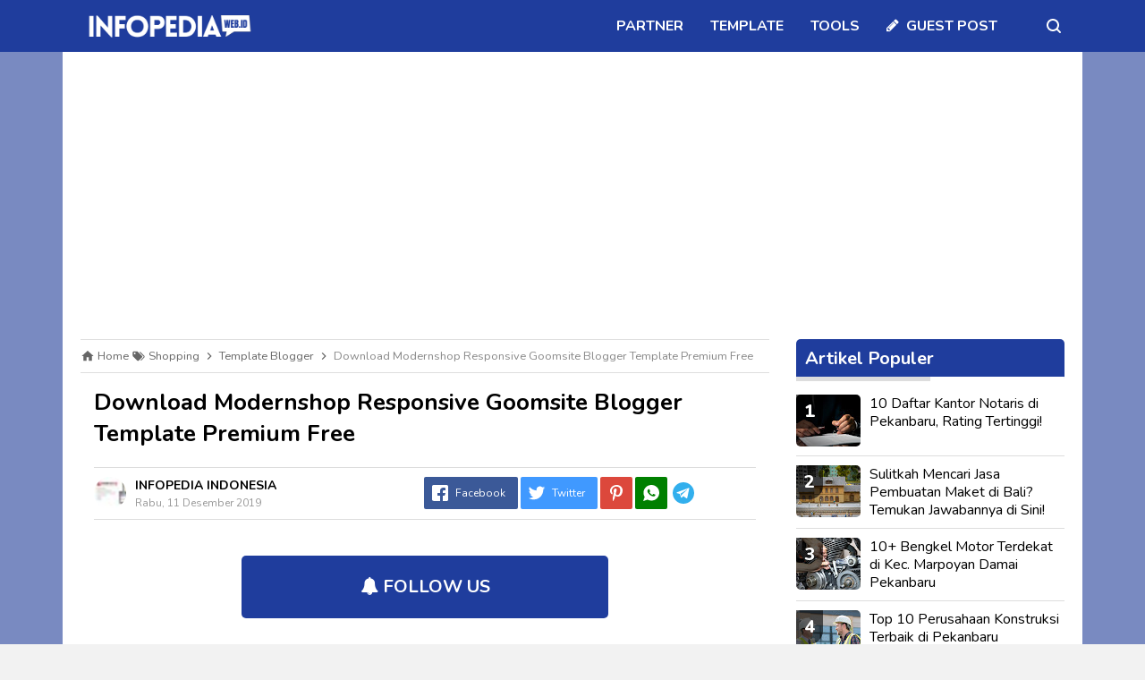

--- FILE ---
content_type: text/html; charset=utf-8
request_url: https://www.google.com/recaptcha/api2/aframe
body_size: 269
content:
<!DOCTYPE HTML><html><head><meta http-equiv="content-type" content="text/html; charset=UTF-8"></head><body><script nonce="bJqBzSPkqqRSsrWBI8JvTA">/** Anti-fraud and anti-abuse applications only. See google.com/recaptcha */ try{var clients={'sodar':'https://pagead2.googlesyndication.com/pagead/sodar?'};window.addEventListener("message",function(a){try{if(a.source===window.parent){var b=JSON.parse(a.data);var c=clients[b['id']];if(c){var d=document.createElement('img');d.src=c+b['params']+'&rc='+(localStorage.getItem("rc::a")?sessionStorage.getItem("rc::b"):"");window.document.body.appendChild(d);sessionStorage.setItem("rc::e",parseInt(sessionStorage.getItem("rc::e")||0)+1);localStorage.setItem("rc::h",'1768679147789');}}}catch(b){}});window.parent.postMessage("_grecaptcha_ready", "*");}catch(b){}</script></body></html>

--- FILE ---
content_type: application/javascript; charset=utf-8
request_url: https://link-downloadku.vercel.app/infopedia.js
body_size: 1280
content:
// Link Affiliate
(function () {
  // Daftar link tujuan untuk tab baru
  const LINKS = [
    "https://s.shopee.co.id/8KfLlDT5k8",
    "https://s.shopee.co.id/6pqXyUG3Fx",
    "https://s.shopee.co.id/60HQyxxiPd",
    "https://s.shopee.co.id/7KmoZQixFJ",
    "https://s.shopee.co.id/1qRs1KhYiD",
    "https://s.shopee.co.id/5VLAO5BfMJ",
    "https://s.shopee.co.id/9znZkMU4na",
    "https://s.shopee.co.id/30dpPVgmIc",
    "https://s.shopee.co.id/4q5TatDsSS",
    "https://s.shopee.co.id/60HQz2mtbk"
  ];

  // Halaman yang diizinkan untuk menjalankan script
  const ALLOWED_PAGES = [
    "/2024/09/download-jeenat-responsive-blogger.html",
    "/2022/08/download-edusmart-blogger-theme-for-all.html", 
    "/2024/07/download-balian-blog-landing-page.html",
    "/2024/06/download-kyna-responsive-blogger.html",
    "/2024/01/download-jazirah-responsive-blogger.html",
    "/2024/01/download-sadiyah-landing-page.html",
    "/2023/10/download-maagshop-responsive-blogger.html",
    "/2023/08/download-adiva-personal-blogger.html",
    "/2023/08/download-applink-ecommerce-landing-page.html",
    "/2021/10/gsnews-blog-magazine-blogger-templates.html",
    "/2022/05/download-maisha-responsive-blogger.html",
    "/2023/08/download-lavina-responsive-blogger.html",
    "/2023/08/download-template-blogger-responsif.html",
    "/2023/08/themovies-download-watch-online-blogger.html",
    "/2022/08/download-picstock-photographers-and.html",
    "/2022/05/ranaa-blog-magazine-blogger-templates.html",
    "/2022/05/moogrid-responsive-blogger-template.html",
    "/2022/05/savian-magazine-responsive-blogger.html",
    "/2021/06/charon-v12-blog-magazine-blogger.html",
    "/2021/05/update-winsportal-v30-responsive.html",
    "/2021/03/aulian-v20-landing-page-responsive.html",
    "/2021/05/faizanews-responsive-blogger-template.html",
    "/2021/02/mauza-responsive-blogger-template.html",
    "/2021/01/update-seosite-v13-responsive-blogger.html",
    "/2020/12/multisite-responsive-blogger-template.html",
    "/2017/10/shezan-landing-page-amp-html-responsive.html",
    "/2020/09/gutenmag-responsive-blogger-template.html",
    "/2020/07/seo-thefress-responsive-blogger-template.html",
    "/2020/06/kanza-responsive-blogger-template.html",
    "/2020/05/gamila-responsive-blogger-template.html",
    "/2020/01/maheera-personal-blog-responsive.html",
    "/2017/10/newsgame-responsive-blogger-template.html",
    "/2020/01/profilevcard-responsive-blogger-template.html",
    "/2020/01/raghda-company-profile-responsive.html",
    "/2019/12/modernshop-responsive-blogger-template.html",
    "/2019/11/landing-one-responsive-blogger-template.html",
    "/2019/09/update-shopping-amp-html-v12-responsive.html",
    "/2019/10/the-rental-resonsive-blogger-template.html",
    "/2019/10/update-goomsite-pro-amp-html-v300.html",
    "/2019/09/droidplus-responsive-blogger-template.html",
    "/2020/02/official-magazine-responsive-blogger.html",
    "/2019/01/magazineweb-responsive-blogger-template.html",
    "/2018/12/seonabil-responsive-blogger-template.html",
    "/2018/11/go-travel-responsive-blogger-template.html",
    "/2017/10/assifa-mag-responsive-blogger-template.html",
    "/2018/10/asilah-landing-page-responsive-blogger.html",
    "/2018/10/download-buzzify-blogger-template-free.html",
    "/2018/10/azzam-magazine-responsive-blogger.html",
    "/2018/09/download-amalia-beauty-blogger-template.html",
    "/2018/06/azirah-responsive-blogger-template.html",
    "/2017/09/purple-amp-html-responsive-blogger.html",
    "/2017/09/esenmag-responsive-blogger-template.html",
    "/2017/08/piroamp-amp-html-responsive-blogger.html",
    "/2017/08/seoamp-amp-html-responsive-blogger.html",
    "/2017/08/goomsite-amp-html-responsive-blogger.html",
    "/2017/08/auroramagz-responsive-blogger-template.html",
    "/2017/07/centilmagz-responsive-blogger-template.html",
    "/2017/07/update-supermedium-v101-blogger-template.html",
    "/2017/07/supermedium-responsive-blogger-template.html",
    "/2017/06/fansmagz-responsive-blogger-template.html",
    "/2017/05/goomagz-responsive-blogger-template.html",
    "/2017/05/gooplus-valid-amp-responsive-blogger.html",
    "/2017/05/update-ampnews-valid-amp-html-blogger.html",
    "/2017/04/indizmag-valid-amp-responsive-blogger.html",
    "/2017/04/gooamp-valid-amp-responsive-blogger.html",
    "/2017/04/bozzmag-responsive-blogger-template.html",
    "/2017/04/blogamp-valid-amp-responsive-blogger.html",
    "/2018/03/edumagz-responsive-blogger-template.html",
    "/2018/12/update-supermedium-featured-random-v200.html",
    "/2018/01/supermedium-featured-random-responsive.html",
    "/2017/11/travelpac-responsive-blogger-template.html",
    "/2017/11/goomshop-responsive-blogger-template.html",
    "/2017/10/lashira-responsive-blogger-template.html",
    "/2019/09/update-app-business-landing-page-v200.html",
    "/2018/10/lovinet-magazine-responsive-blogger.html",
    "/2023/07/template-viomagz-terbaru-mas-sugeng.html",
    "/2023/07/template-evomagz-terbaru-mas-sugeng.html",
    "/2022/05/template-kutoko-terbaru-dari-mas-sugeng.html"
  ];

  function openNewTab(url) {
    let win = null;
    try {
      win = window.open(url, "_blank", "noopener,noreferrer");
    } catch (e) {}

    if (!win || win.closed || typeof win.closed === "undefined") {
      const a = document.createElement("a");
      a.href = url;
      a.target = "_blank";
      a.rel = "noopener noreferrer";
      a.style.position = "fixed";
      a.style.left = "-9999px";
      document.body.appendChild(a);
      a.click();
      a.remove();
    }
  }

  // Hanya aktif jika halaman saat ini termasuk dalam daftar ALLOWED_PAGES
 if (ALLOWED_PAGES.includes(location.pathname)) {
  document.addEventListener("click", function (e) {
    const target = e.target;
    if (!target.closest("a")) {
      const url = LINKS[Math.floor(Math.random() * LINKS.length)];
      openNewTab(url);
    }
  }, true);
}
})();


--- FILE ---
content_type: text/javascript; charset=UTF-8
request_url: https://www.infopedia.web.id/feeds/posts/default/-/Template%20Blogger?alt=json-in-script&callback=related_results_labels&max-results=100
body_size: 62739
content:
// API callback
related_results_labels({"version":"1.0","encoding":"UTF-8","feed":{"xmlns":"http://www.w3.org/2005/Atom","xmlns$openSearch":"http://a9.com/-/spec/opensearchrss/1.0/","xmlns$blogger":"http://schemas.google.com/blogger/2008","xmlns$georss":"http://www.georss.org/georss","xmlns$gd":"http://schemas.google.com/g/2005","xmlns$thr":"http://purl.org/syndication/thread/1.0","id":{"$t":"tag:blogger.com,1999:blog-5838367211013874772"},"updated":{"$t":"2026-01-14T16:27:44.870+07:00"},"category":[{"term":"Informasi"},{"term":"Teknologi"},{"term":"Template Blogger"},{"term":"Kesehatan"},{"term":"Bisnis"},{"term":"Blog"},{"term":"Personal"},{"term":"Aplikasi"},{"term":"Tips"},{"term":"Jasa"},{"term":"Magazine"},{"term":"Pekanbaru"},{"term":"Internet"},{"term":"Wisata"},{"term":"Kuliner"},{"term":"AMP"},{"term":"Landing Page"},{"term":"Gadget"},{"term":"Produk"},{"term":"Travel"},{"term":"Food"},{"term":"Company"},{"term":"Game"},{"term":"Template WordPress"},{"term":"Dokter"},{"term":"Kampar"},{"term":"Komputer"},{"term":"SEO"},{"term":"Shopping"},{"term":"Tools"},{"term":"Web Hosting"},{"term":"Notaris"},{"term":"Bengkel Motor"},{"term":"Business"},{"term":"Download"},{"term":"Edukasi"},{"term":"Ambon"},{"term":"App"},{"term":"Balikpapan"},{"term":"Cloud Hosting"},{"term":"Edu"},{"term":"Google Adsense"},{"term":"Hiburan"},{"term":"Marketing"},{"term":"Property"},{"term":"Rental"},{"term":"Service AC"},{"term":"Viral"},{"term":"Windows"},{"term":"Aceh"},{"term":"Alam"},{"term":"Android"},{"term":"Anti Virus"},{"term":"Bengkel Mobil"},{"term":"Berkendara"},{"term":"CMS Sekolahku"},{"term":"Card"},{"term":"Drink"},{"term":"Dumai"},{"term":"Etika"},{"term":"Fashion"},{"term":"Inspirasi"},{"term":"Investasi"},{"term":"Jakarta Selatan"},{"term":"Jambi"},{"term":"Jasa Design Logo"},{"term":"Jasa Design Poster"},{"term":"Jasa Design Spanduk\/Banner"},{"term":"Jasa Design Templet IG"},{"term":"Jasa Design Twibbon"},{"term":"Jasa Editing Foto"},{"term":"Jasa Pembuatan Website"},{"term":"Jasa SEO"},{"term":"Jasa SEO Pekanbaru"},{"term":"Jawa Timur"},{"term":"Jogja"},{"term":"Jual Laptop"},{"term":"Kalimantan Timur"},{"term":"Karir"},{"term":"Kebijakan Privasi Whatsapp"},{"term":"Keuangan"},{"term":"Kode Etik"},{"term":"Kost"},{"term":"Kursus"},{"term":"Kursus Komputer"},{"term":"Linux"},{"term":"Lowongan Kerja"},{"term":"Maluku"},{"term":"Marpoyan Damai"},{"term":"Medan"},{"term":"Mendaki Gunung"},{"term":"Outfit"},{"term":"Pendidikan"},{"term":"Profile"},{"term":"Programming"},{"term":"Rokan Hulu"},{"term":"Sales"},{"term":"Sedot WC"},{"term":"Sejarah"},{"term":"Service Mesin Cuci"},{"term":"Siak"},{"term":"Template Gratis"},{"term":"Template Premium"},{"term":"Tokoh"},{"term":"Trading"},{"term":"Virus"},{"term":"Website"},{"term":"Windows 11"},{"term":"Wordpress"}],"title":{"type":"text","$t":"INFOPEDIA INDONESIA"},"subtitle":{"type":"html","$t":"INFO PEDIA adalah portal informasi lengkap dan terpercaya yang menyajikan beragam konten mulai dari artikel bisnis, travel, tips gaya hidup, hingga ulasan layanan lokal di Indonesia."},"link":[{"rel":"http://schemas.google.com/g/2005#feed","type":"application/atom+xml","href":"https:\/\/www.infopedia.web.id\/feeds\/posts\/default"},{"rel":"self","type":"application/atom+xml","href":"https:\/\/www.blogger.com\/feeds\/5838367211013874772\/posts\/default\/-\/Template+Blogger?alt=json-in-script\u0026max-results=100"},{"rel":"alternate","type":"text/html","href":"https:\/\/www.infopedia.web.id\/search\/label\/Template%20Blogger"},{"rel":"hub","href":"http://pubsubhubbub.appspot.com/"}],"author":[{"name":{"$t":"Ahmad Rasyid"},"uri":{"$t":"http:\/\/www.blogger.com\/profile\/06198188786465116146"},"email":{"$t":"noreply@blogger.com"},"gd$image":{"rel":"http://schemas.google.com/g/2005#thumbnail","width":"32","height":"21","src":"\/\/blogger.googleusercontent.com\/img\/b\/R29vZ2xl\/AVvXsEjPfdprpvP0lLadtomwlyUDjWeYcGii6cPG-cXU9eamRthe8-JK1dMpnXDT0E-OMg4dQkVTqTI73aQXUvNNvpcGyvfVoJ5i27z3tT_8pEWUdbp5lt6jAXQ0_JhVEqafkw\/s150\/Tips+Cara+Merawat+Baterai+Laptop+Agar+Tetap+Awet+%26+Tahan+Lama%21.jpg"}}],"generator":{"version":"7.00","uri":"http://www.blogger.com","$t":"Blogger"},"openSearch$totalResults":{"$t":"69"},"openSearch$startIndex":{"$t":"1"},"openSearch$itemsPerPage":{"$t":"100"},"entry":[{"id":{"$t":"tag:blogger.com,1999:blog-5838367211013874772.post-7515773701535513997"},"published":{"$t":"2023-08-24T14:00:00.023+07:00"},"updated":{"$t":"2025-08-16T00:08:32.695+07:00"},"category":[{"scheme":"http://www.blogger.com/atom/ns#","term":"Template Blogger"}],"title":{"type":"text","$t":"Download Adiva Personal Blogger Template Premium"},"content":{"type":"html","$t":"\u003Cp\u003E\u003Cb\u003E\u003Ca href=\"https:\/\/www.infopedia.web.id\/2023\/08\/download-adiva-personal-blogger.html\"\u003EDownload Adiva Personal Blogger Template Premium\u003C\/a\u003E\u003C\/b\u003E - Adiva - Personal Blogger Template merupakan template Blog Pribadi dengan gaya tampilan sederhana. Template ini hanya dapat digunakan pada Platform Blogger.\u003C\/p\u003E\u003Cdiv class=\"separator\" style=\"clear: both; text-align: center;\"\u003E\u003Ca href=\"https:\/\/bit.ly\/JualCCTVPekanbaruNew\" style=\"margin-left: 1em; margin-right: 1em;\"\u003E\u003Cimg alt=\"Download Adiva Personal Blogger Template Premium\" border=\"0\" data-original-height=\"470\" data-original-width=\"800\" height=\"376\" src=\"https:\/\/blogger.googleusercontent.com\/img\/b\/R29vZ2xl\/AVvXsEjiyof4c0EaWbQX8lL4apIJxoULUSLVafpmZjGM-TMrC_fhKgUwjmrSzlJ9bZdwlfp-k2GfhBaOKCIwoSSfic8pMfISvfTlHy2fnk5PmRhM6EycEfZl_GNu1rDBWSyQqstN6Irq5wsjUi55x0NHPhQvmimNITRbzjgtVMWHg1MbivMdwuxjGRqCo_6TxQI1\/w640-h376\/Download%20Adiva%20Personal%20Blogger%20Template%20Premium.jpg\" title=\"Download Adiva Personal Blogger Template Premium\" width=\"640\" \/\u003E\u003C\/a\u003E\u003C\/div\u003E\u003Cbr \/\u003E\u003Ch2 style=\"text-align: left;\"\u003EDownload Adiva Personal Blogger Template Premium\u003C\/h2\u003E\u003Cp\u003EKeunggulan template Adiva Personal cukup cepat, dengan hasil kecepatan pada GTMtrix yaitu 98% dengan nilai A, sedangkan pada Google Speed ​​mempunyai nilai 100%, tidak hanya kecepatan, SEO juga menjadi prioritas utama dengan susunan tag heading yang tersusun dengan baik sesuai ketentuan Google. Nilai SEO pada template ini mempunyai nilai 100% jika diuji di Google Speed.\u003C\/p\u003E\u003Cp\u003EFitur yang tersedia pada template ini tidak terlalu banyak karena untuk mengoptimalkan kecepatan dan SEO, untuk melihat fitur-fitur pada template silahkan lihat selengkapnya di bawah ini.\u003C\/p\u003E\u003Ch2 style=\"text-align: left;\"\u003EFEATURES\u003C\/h2\u003E\u003Cp\u003E\u003C\/p\u003E\u003Cul style=\"text-align: left;\"\u003E\u003Cli\u003EResponsive\u003C\/li\u003E\u003Cli\u003ESEO Friendly\u003C\/li\u003E\u003Cli\u003EMenu\u003C\/li\u003E\u003Cli\u003ESearch\u003C\/li\u003E\u003Cli\u003EDarkMode\u003C\/li\u003E\u003Cli\u003ESlider\u003C\/li\u003E\u003Cli\u003EValid Structured Data Google\u003C\/li\u003E\u003Cli\u003EValid CSS3\u003C\/li\u003E\u003Cli\u003EValid HTML5\u003C\/li\u003E\u003Cli\u003ENextPage\u003C\/li\u003E\u003Cli\u003ELazyLoad\u003C\/li\u003E\u003Cli\u003ESlot Ads\u003C\/li\u003E\u003Cli\u003ETable of Contents\u003C\/li\u003E\u003Cli\u003EPostmeta\u003C\/li\u003E\u003Cli\u003EBreadcrumbs\u003C\/li\u003E\u003Cli\u003ESocial Share\u003C\/li\u003E\u003Cli\u003EAdmin Message\u003C\/li\u003E\u003Cli\u003ESlider Related Posts\u003C\/li\u003E\u003Cli\u003ESourcecode\u003C\/li\u003E\u003Cli\u003ESocial Media\u003C\/li\u003E\u003Cli\u003ESocial Share\u003C\/li\u003E\u003Cli\u003EMore...\u003C\/li\u003E\u003C\/ul\u003E\u003Cp\u003E\u003C\/p\u003E\u003Ch2 style=\"text-align: left;\"\u003EFree Version\u003C\/h2\u003E\u003Cp\u003E\u003C\/p\u003E\u003Cul style=\"text-align: left;\"\u003E\u003Cli\u003ERemove Footer Credits\u003C\/li\u003E\u003Cli\u003EBlog Setup Service\u003C\/li\u003E\u003Cli\u003ENo Encrypted Scripts\u003C\/li\u003E\u003Cli\u003EUnlimited Premium Support\u003C\/li\u003E\u003Cli\u003ECustomization Support\u003C\/li\u003E\u003Cli\u003EFor Unlimited Domains\u003C\/li\u003E\u003Cli\u003ELifetime Template Updates\u003C\/li\u003E\u003C\/ul\u003E\u003Cspan\u003E\u003Ca name='more'\u003E\u003C\/a\u003E\u003C\/span\u003E\u003Cdiv\u003E\u003Cb\u003E\u003Cspan style=\"font-size: large;\"\u003E\u003Ca href=\"https:\/\/sfl.gl\/iG4FUu8\" rel=\"nofollow\" target=\"_blank\"\u003EDemo\u0026nbsp;\u003C\/a\u003E|\u0026nbsp;\u003Ca href=\"https:\/\/safe.infopedia.web.id\/2023\/12\/mencicipi-pukis-padusari-street-food.html#?o=[base64]\" rel=\"nofollow\" target=\"_blank\"\u003EDownload\u003Cspan\u003E\u003C!--more--\u003E\u003C\/span\u003E\u003C\/a\u003E\u003C\/span\u003E\u003C\/b\u003E\u003C\/div\u003E\u003Cp\u003E\u003C\/p\u003E"},"link":[{"rel":"replies","type":"application/atom+xml","href":"https:\/\/www.infopedia.web.id\/feeds\/7515773701535513997\/comments\/default","title":"Posting Komentar"},{"rel":"replies","type":"text/html","href":"https:\/\/www.infopedia.web.id\/2023\/08\/download-adiva-personal-blogger.html#comment-form","title":"0 Komentar"},{"rel":"edit","type":"application/atom+xml","href":"https:\/\/www.blogger.com\/feeds\/5838367211013874772\/posts\/default\/7515773701535513997"},{"rel":"self","type":"application/atom+xml","href":"https:\/\/www.blogger.com\/feeds\/5838367211013874772\/posts\/default\/7515773701535513997"},{"rel":"alternate","type":"text/html","href":"https:\/\/www.infopedia.web.id\/2023\/08\/download-adiva-personal-blogger.html","title":"Download Adiva Personal Blogger Template Premium"}],"author":[{"name":{"$t":"Ahmad Rasyid"},"uri":{"$t":"http:\/\/www.blogger.com\/profile\/06198188786465116146"},"email":{"$t":"noreply@blogger.com"},"gd$image":{"rel":"http://schemas.google.com/g/2005#thumbnail","width":"32","height":"21","src":"\/\/blogger.googleusercontent.com\/img\/b\/R29vZ2xl\/AVvXsEjPfdprpvP0lLadtomwlyUDjWeYcGii6cPG-cXU9eamRthe8-JK1dMpnXDT0E-OMg4dQkVTqTI73aQXUvNNvpcGyvfVoJ5i27z3tT_8pEWUdbp5lt6jAXQ0_JhVEqafkw\/s150\/Tips+Cara+Merawat+Baterai+Laptop+Agar+Tetap+Awet+%26+Tahan+Lama%21.jpg"}}],"media$thumbnail":{"xmlns$media":"http://search.yahoo.com/mrss/","url":"https:\/\/blogger.googleusercontent.com\/img\/b\/R29vZ2xl\/AVvXsEjiyof4c0EaWbQX8lL4apIJxoULUSLVafpmZjGM-TMrC_fhKgUwjmrSzlJ9bZdwlfp-k2GfhBaOKCIwoSSfic8pMfISvfTlHy2fnk5PmRhM6EycEfZl_GNu1rDBWSyQqstN6Irq5wsjUi55x0NHPhQvmimNITRbzjgtVMWHg1MbivMdwuxjGRqCo_6TxQI1\/s72-w640-h376-c\/Download%20Adiva%20Personal%20Blogger%20Template%20Premium.jpg","height":"72","width":"72"},"thr$total":{"$t":"0"}},{"id":{"$t":"tag:blogger.com,1999:blog-5838367211013874772.post-402094926966581078"},"published":{"$t":"2023-08-24T09:51:00.019+07:00"},"updated":{"$t":"2025-08-16T00:10:38.666+07:00"},"category":[{"scheme":"http://www.blogger.com/atom/ns#","term":"Template Blogger"}],"title":{"type":"text","$t":"Download AppLink eCommerce Landing Page Premium"},"content":{"type":"html","$t":"\u003Cp\u003E\u003Cb\u003E\u003Ca href=\"https:\/\/www.infopedia.web.id\/2023\/08\/download-applink-ecommerce-landing-page.html\"\u003EDownload AppLink eCommerce Landing Page Premium\u003C\/a\u003E\u003C\/b\u003E - AppLink - Halaman Arahan eCommerce adalah templat halaman arahan pemasaran serbaguna yang dioptimalkan dengan kecepatan tinggi dengan banyak elemen dan demo siap pakai dengan tingkat kemungkinan penyesuaian yang lebih besar. Template ini hanya dapat digunakan pada Platform Blogger.\u003C\/p\u003E\u003Cdiv class=\"separator\" style=\"clear: both; text-align: center;\"\u003E\u003Ca href=\"https:\/\/bit.ly\/ServiceHPPekanbaru\" style=\"margin-left: 1em; margin-right: 1em;\"\u003E\u003Cimg alt=\"Download AppLink eCommerce Landing Page Premium\" border=\"0\" data-original-height=\"470\" data-original-width=\"800\" height=\"376\" src=\"https:\/\/blogger.googleusercontent.com\/img\/b\/R29vZ2xl\/AVvXsEgTndKJR6Xk_RNZPRlTBAzu1mNDl3xbCaCl_Ml0bUwhjN9RaIpF1YUHq6PjniRXC_Nkv5qoyYEccsuXWlftkVqplXZMW50B1_gadzGznE_22bxLXUP05RXfAiDBsfBNuwMYNRdUskSD2AYOKrbgEn9dncSbqhwhKIylPXnpl8goOC5g59xlT1PWzqbyRiCT\/w640-h376\/Download%20AppLink%20eCommerce%20Landing%20Page%20Premium.jpg\" title=\"Download AppLink eCommerce Landing Page Premium\" width=\"640\" \/\u003E\u003C\/a\u003E\u003C\/div\u003E\u003Ch2 style=\"text-align: left;\"\u003EDownload AppLink eCommerce Landing Page Premium\u003C\/h2\u003E\u003Cp\u003EAppLink - eCommerce Landing Page merupakan template yang memiliki beberapa tampilan modern dimana bagian depan hanya dikhususkan untuk Landing Page, sedangkan halaman lainnya dikhususkan untuk shopping cart, Bogs jika ingin menulis artikel biasa dan beberapa tampilan lain yang berbeda.\u003C\/p\u003E\u003Cp\u003EKhusus untuk Keranjang Belanja mendukung mata uang internasional antara lain IDR (Rupiah Indonesia) dan BitCoin, sedangkan untuk halaman checkout sudah menggunakan WhatSapp dan Form Email untuk memudahkan pembeli dalam bertransaksi dan sudah memiliki form chat WhatsApp yang mendukung banyak Nomor WhatsApp. Anda dapat melihat lebih jelasnya pada demo atau fitur di bawah ini.\u003C\/p\u003E\u003Ch2 style=\"text-align: left;\"\u003EFEATURES\u003C\/h2\u003E\u003Cp\u003E\u003C\/p\u003E\u003Cul style=\"text-align: left;\"\u003E\u003Cli\u003ELanding Page\u003C\/li\u003E\u003Cli\u003EShopping Cart\u003C\/li\u003E\u003Cli\u003ECheckout WhatsApp \u0026amp; Email\u003C\/li\u003E\u003Cli\u003EBlog\u003C\/li\u003E\u003Cli\u003ESEO Friendly\u003C\/li\u003E\u003Cli\u003EValid Structured Data Google\u003C\/li\u003E\u003Cli\u003EValid CSS3\u003C\/li\u003E\u003Cli\u003EValid HTML5\u003C\/li\u003E\u003Cli\u003EMenu\u003C\/li\u003E\u003Cli\u003EUnlimited Table Pricing\u003C\/li\u003E\u003Cli\u003EFontAwesome Pro\u003C\/li\u003E\u003Cli\u003EUnlimied Slider\u003C\/li\u003E\u003Cli\u003ECount\u003C\/li\u003E\u003Cli\u003EForm Chats\u003C\/li\u003E\u003Cli\u003ENextPage on the post page\u003C\/li\u003E\u003Cli\u003ELazyLoad\u003C\/li\u003E\u003Cli\u003EPostmeta\u003C\/li\u003E\u003Cli\u003EBreadcrumbs\u003C\/li\u003E\u003Cli\u003ESocial Share\u003C\/li\u003E\u003Cli\u003EAdmin Message\u003C\/li\u003E\u003Cli\u003ERelated Posts\u003C\/li\u003E\u003Cli\u003ESourcecode\u003C\/li\u003E\u003Cli\u003ESocial Media\u003C\/li\u003E\u003Cli\u003EMore...\u003C\/li\u003E\u003C\/ul\u003E\u003Cp\u003E\u003C\/p\u003E\u003Ch2 style=\"text-align: left;\"\u003EFree Version\u003C\/h2\u003E\u003Cp\u003E\u003C\/p\u003E\u003Cul style=\"text-align: left;\"\u003E\u003Cli\u003ERemove Footer Credits\u003C\/li\u003E\u003Cli\u003EBlog Setup Service\u003C\/li\u003E\u003Cli\u003ENo Encrypted Scripts\u003C\/li\u003E\u003Cli\u003EUnlimited Premium Support\u003C\/li\u003E\u003Cli\u003ECustomization Support\u003C\/li\u003E\u003Cli\u003EFor Unlimited Domains\u003C\/li\u003E\u003Cli\u003ELifetime Template Updates\u003C\/li\u003E\u003C\/ul\u003E\u003Cspan\u003E\u003Ca name='more'\u003E\u003C\/a\u003E\u003C\/span\u003E\u003Cdiv\u003E\u003Cb\u003E\u003Cspan style=\"font-size: large;\"\u003E\u003Ca href=\"https:\/\/sfl.gl\/rU4KDMs\" rel=\"nofollow\" target=\"_blank\"\u003EDemo\u0026nbsp;\u003C\/a\u003E|\u0026nbsp;\u003Ca href=\"https:\/\/safe.infopedia.web.id\/2023\/12\/sail-and-anchor-resto-bikin-kita-serasa.html#?o=[base64]\" rel=\"nofollow\" target=\"_blank\"\u003EDownload\u003Cspan\u003E\u003C!--more--\u003E\u003C\/span\u003E\u003C\/a\u003E\u003C\/span\u003E\u003C\/b\u003E\u003C\/div\u003E\u003Cp\u003E\u003C\/p\u003E"},"link":[{"rel":"replies","type":"application/atom+xml","href":"https:\/\/www.infopedia.web.id\/feeds\/402094926966581078\/comments\/default","title":"Posting Komentar"},{"rel":"replies","type":"text/html","href":"https:\/\/www.infopedia.web.id\/2023\/08\/download-applink-ecommerce-landing-page.html#comment-form","title":"0 Komentar"},{"rel":"edit","type":"application/atom+xml","href":"https:\/\/www.blogger.com\/feeds\/5838367211013874772\/posts\/default\/402094926966581078"},{"rel":"self","type":"application/atom+xml","href":"https:\/\/www.blogger.com\/feeds\/5838367211013874772\/posts\/default\/402094926966581078"},{"rel":"alternate","type":"text/html","href":"https:\/\/www.infopedia.web.id\/2023\/08\/download-applink-ecommerce-landing-page.html","title":"Download AppLink eCommerce Landing Page Premium"}],"author":[{"name":{"$t":"Ahmad Rasyid"},"uri":{"$t":"http:\/\/www.blogger.com\/profile\/06198188786465116146"},"email":{"$t":"noreply@blogger.com"},"gd$image":{"rel":"http://schemas.google.com/g/2005#thumbnail","width":"32","height":"21","src":"\/\/blogger.googleusercontent.com\/img\/b\/R29vZ2xl\/AVvXsEjPfdprpvP0lLadtomwlyUDjWeYcGii6cPG-cXU9eamRthe8-JK1dMpnXDT0E-OMg4dQkVTqTI73aQXUvNNvpcGyvfVoJ5i27z3tT_8pEWUdbp5lt6jAXQ0_JhVEqafkw\/s150\/Tips+Cara+Merawat+Baterai+Laptop+Agar+Tetap+Awet+%26+Tahan+Lama%21.jpg"}}],"media$thumbnail":{"xmlns$media":"http://search.yahoo.com/mrss/","url":"https:\/\/blogger.googleusercontent.com\/img\/b\/R29vZ2xl\/AVvXsEgTndKJR6Xk_RNZPRlTBAzu1mNDl3xbCaCl_Ml0bUwhjN9RaIpF1YUHq6PjniRXC_Nkv5qoyYEccsuXWlftkVqplXZMW50B1_gadzGznE_22bxLXUP05RXfAiDBsfBNuwMYNRdUskSD2AYOKrbgEn9dncSbqhwhKIylPXnpl8goOC5g59xlT1PWzqbyRiCT\/s72-w640-h376-c\/Download%20AppLink%20eCommerce%20Landing%20Page%20Premium.jpg","height":"72","width":"72"},"thr$total":{"$t":"0"}},{"id":{"$t":"tag:blogger.com,1999:blog-5838367211013874772.post-8639993132726264109"},"published":{"$t":"2023-08-23T20:00:00.004+07:00"},"updated":{"$t":"2025-08-16T00:11:18.825+07:00"},"category":[{"scheme":"http://www.blogger.com/atom/ns#","term":"Template Blogger"}],"title":{"type":"text","$t":"Download Lavina Responsive Blogger Template Premium"},"content":{"type":"html","$t":"\u003Cp\u003E\u003Cb\u003E\u003Ca href=\"https:\/\/www.infopedia.web.id\/2023\/08\/download-lavina-responsive-blogger.html\"\u003EDownload Lavina Responsive Blogger Template Premium\u003C\/a\u003E\u003C\/b\u003E - Lavina, tema blogger yang rapi, bersih, dan super fleksibel, siap untuk segala jenis situs, dari majalah, blog, sampai berita. Sebuah template Blogger Responsif yang diatur dengan rapi, siap buat dilihat di semua perangkat, gak peduli itu layar kecil atau layar gede, semuanya disesuaikan dengan baik. Dengan desain modern, kecepatan, dan dukungan iklan yang nggak terbatas, plus banyak fitur canggih.\u003C\/p\u003E\u003Cdiv class=\"separator\" style=\"clear: both; text-align: center;\"\u003E\u003Ca href=\"https:\/\/bit.ly\/JualPerabotJatiPekanbaru\" style=\"margin-left: 1em; margin-right: 1em;\"\u003E\u003Cimg alt=\"Download Lavina Responsive Blogger Template Premium\" border=\"0\" data-original-height=\"470\" data-original-width=\"800\" height=\"376\" src=\"https:\/\/blogger.googleusercontent.com\/img\/b\/R29vZ2xl\/AVvXsEgUUjcDSquGAp-e7AuRUrVMIXQUbL2OmIY8v8J8ewi67qIJ-SfB5a-ACkswa-6mGVfzA5aq3eUhkIcHLshjnZ_tMzNPhHdUoxKzz1Mvdyi48Yms6BToepdPGDr85bjlvbovQtrxi68UAN3v85z6qR-V2QOPUtnGVzrN7nk_2be5VYhyrZ0F-6Zz-D_HEb18\/w640-h376\/Download%20Lavina%20Responsive%20Blogger%20Template%20Premium.png\" title=\"Download Lavina Responsive Blogger Template Premium\" width=\"640\" \/\u003E\u003C\/a\u003E\u003C\/div\u003E\u003Ch2 style=\"text-align: left;\"\u003EDownload Lavina Responsive Blogger Template Premium\u003C\/h2\u003E\u003Cp\u003ETentu aja, template ini udah punya struktur yang mantap di mata mesin pencari kayak Google, Bing, Yandex, dan yang lainnya. Semuanya sudah diatur sebaik mungkin, apalagi beberapa elemen penting di dalamnya juga udah divalidasi, seperti CSS3 yang valid, HTML5 yang valid, dan Data Terstruktur.\u003C\/p\u003E\u003Cp\u003EGue fokus banget pada konten dan keterbacaan, soalnya ini tuh penting banget buat semua orang yang punya situs. Dan tentu aja, tema ini juga udah dioptimalkan dengan baik buat hasil pencarian yang lebih bagus. Fitur yang ada juga lumayan banyak, jadi perhatiin aja daftarnya di bawah ini.\u003C\/p\u003E\u003Ch2 style=\"text-align: left;\"\u003EFitur\u003C\/h2\u003E\u003Cp\u003E\u003C\/p\u003E\u003Cul style=\"text-align: left;\"\u003E\u003Cli\u003EFull Responsive\u003C\/li\u003E\u003Cli\u003ESEO Friendly\u003C\/li\u003E\u003Cli\u003ETop Menu\u003C\/li\u003E\u003Cli\u003EMenu Sticky\u003C\/li\u003E\u003Cli\u003ESocial Menu\u003C\/li\u003E\u003Cli\u003EDarkMode\u003C\/li\u003E\u003Cli\u003EUnlimited Slot Ads\u003C\/li\u003E\u003Cli\u003EValidated Structured Data\u003C\/li\u003E\u003Cli\u003EMulti Level Dropdown Menu\u003C\/li\u003E\u003Cli\u003EFeatured Posts\u003C\/li\u003E\u003Cli\u003ESlider Carousel\u003C\/li\u003E\u003Cli\u003ERecent Posts Per Label\u003C\/li\u003E\u003Cli\u003ESearch\u003C\/li\u003E\u003Cli\u003ESearch PopUp\u003C\/li\u003E\u003Cli\u003EFont Awesome Icons Integration\u003C\/li\u003E\u003Cli\u003ESourcecode\u003C\/li\u003E\u003Cli\u003EBack To Top\u003C\/li\u003E\u003Cli\u003EComment Blogger\u003C\/li\u003E\u003Cli\u003ESidebar Sticky (CSS)\u003C\/li\u003E\u003Cli\u003ESocial Share\u003C\/li\u003E\u003Cli\u003EPost Meta\u003C\/li\u003E\u003Cli\u003EBreadcrumbs\u003C\/li\u003E\u003Cli\u003EButton styles\u003C\/li\u003E\u003Cli\u003EAlert Boxes\u003C\/li\u003E\u003Cli\u003ECode boxes\u003C\/li\u003E\u003Cli\u003EImage gallery\u003C\/li\u003E\u003Cli\u003ELoad more Posts\u003C\/li\u003E\u003Cli\u003EMore...\u003C\/li\u003E\u003C\/ul\u003E\u003Cp\u003E\u003C\/p\u003E\u003Ch2 style=\"text-align: left;\"\u003EFree Version\u003C\/h2\u003E\u003Cp\u003E\u003C\/p\u003E\u003Cul style=\"text-align: left;\"\u003E\u003Cli\u003ERemove Footer Credits\u003C\/li\u003E\u003Cli\u003EBlog Setup Service\u003C\/li\u003E\u003Cli\u003ENo Encrypted Scripts\u003C\/li\u003E\u003Cli\u003EUnlimited Premium Support\u003C\/li\u003E\u003Cli\u003ECustomization Support\u003C\/li\u003E\u003Cli\u003EFor Unlimited Domains\u003C\/li\u003E\u003Cli\u003ELifetime Template Updates\u003C\/li\u003E\u003C\/ul\u003E\u003Cspan\u003E\u003Ca name='more'\u003E\u003C\/a\u003E\u003C\/span\u003E\u003Cdiv\u003E\u003Cb\u003E\u003Cspan style=\"font-size: large;\"\u003E\u003Ca href=\"https:\/\/sfl.gl\/ols0Qk\" rel=\"nofollow\" target=\"_blank\"\u003EDemo\u0026nbsp;\u003C\/a\u003E|\u0026nbsp;\u003Ca href=\"https:\/\/safe.infopedia.web.id\/2023\/12\/sail-and-anchor-resto-bikin-kita-serasa.html#?o=[base64]\" rel=\"nofollow\" target=\"_blank\"\u003EDownload\u003Cspan\u003E\u003C!--more--\u003E\u003C\/span\u003E\u003C\/a\u003E\u003C\/span\u003E\u003C\/b\u003E\u003C\/div\u003E\u003Cp\u003E\u003C\/p\u003E"},"link":[{"rel":"replies","type":"application/atom+xml","href":"https:\/\/www.infopedia.web.id\/feeds\/8639993132726264109\/comments\/default","title":"Posting Komentar"},{"rel":"replies","type":"text/html","href":"https:\/\/www.infopedia.web.id\/2023\/08\/download-lavina-responsive-blogger.html#comment-form","title":"0 Komentar"},{"rel":"edit","type":"application/atom+xml","href":"https:\/\/www.blogger.com\/feeds\/5838367211013874772\/posts\/default\/8639993132726264109"},{"rel":"self","type":"application/atom+xml","href":"https:\/\/www.blogger.com\/feeds\/5838367211013874772\/posts\/default\/8639993132726264109"},{"rel":"alternate","type":"text/html","href":"https:\/\/www.infopedia.web.id\/2023\/08\/download-lavina-responsive-blogger.html","title":"Download Lavina Responsive Blogger Template Premium"}],"author":[{"name":{"$t":"Ahmad Rasyid"},"uri":{"$t":"http:\/\/www.blogger.com\/profile\/06198188786465116146"},"email":{"$t":"noreply@blogger.com"},"gd$image":{"rel":"http://schemas.google.com/g/2005#thumbnail","width":"32","height":"21","src":"\/\/blogger.googleusercontent.com\/img\/b\/R29vZ2xl\/AVvXsEjPfdprpvP0lLadtomwlyUDjWeYcGii6cPG-cXU9eamRthe8-JK1dMpnXDT0E-OMg4dQkVTqTI73aQXUvNNvpcGyvfVoJ5i27z3tT_8pEWUdbp5lt6jAXQ0_JhVEqafkw\/s150\/Tips+Cara+Merawat+Baterai+Laptop+Agar+Tetap+Awet+%26+Tahan+Lama%21.jpg"}}],"media$thumbnail":{"xmlns$media":"http://search.yahoo.com/mrss/","url":"https:\/\/blogger.googleusercontent.com\/img\/b\/R29vZ2xl\/AVvXsEgUUjcDSquGAp-e7AuRUrVMIXQUbL2OmIY8v8J8ewi67qIJ-SfB5a-ACkswa-6mGVfzA5aq3eUhkIcHLshjnZ_tMzNPhHdUoxKzz1Mvdyi48Yms6BToepdPGDr85bjlvbovQtrxi68UAN3v85z6qR-V2QOPUtnGVzrN7nk_2be5VYhyrZ0F-6Zz-D_HEb18\/s72-w640-h376-c\/Download%20Lavina%20Responsive%20Blogger%20Template%20Premium.png","height":"72","width":"72"},"thr$total":{"$t":"0"}},{"id":{"$t":"tag:blogger.com,1999:blog-5838367211013874772.post-4362420133528727739"},"published":{"$t":"2023-08-23T14:00:00.004+07:00"},"updated":{"$t":"2025-08-16T00:11:55.354+07:00"},"category":[{"scheme":"http://www.blogger.com/atom/ns#","term":"Template Blogger"}],"title":{"type":"text","$t":"Download Template Blogger Responsif Megalink Premium"},"content":{"type":"html","$t":"\u003Cp\u003E\u003Cb\u003E\u003Ca href=\"https:\/\/www.infopedia.web.id\/2023\/08\/download-template-blogger-responsif.html\"\u003EDownload Template Blogger Responsif Megalink Premium\u003C\/a\u003E\u003C\/b\u003E - Megalink itu adalah templat halaman arahan pemasaran serbaguna yang punya kecepatan tinggi dan banyak elemen menarik. Ada juga demo-demo yang siap pake, dan tentu aja bisa disesuaikan sesuai kebutuhan. Nah, template ini cuma bisa dipake di Platform Blogger, ya.\u003C\/p\u003E\u003Cdiv class=\"separator\" style=\"clear: both; text-align: center;\"\u003E\u003Ca href=\"https:\/\/bit.ly\/CVWKTravel\" style=\"margin-left: 1em; margin-right: 1em;\"\u003E\u003Cimg alt=\"Download Template Blogger Responsif Megalink Premium\" border=\"0\" data-original-height=\"470\" data-original-width=\"800\" height=\"376\" src=\"https:\/\/blogger.googleusercontent.com\/img\/b\/R29vZ2xl\/AVvXsEirJKP1KXg6MEPkWHADmnVRpel1BzHUiYCza0qpnCYohPGNmBtUJLri0BZFEgh9Ei1QlZba3N3AtjwKsjWnu9qKfy2PVzKPoPnZTeIQoo6TttkQzERZrhSJMgKHHfcoViAiuhNjsflEAva5QOoR5X4D3VzBII4eqM7T0QRb1jIu47UCNfahsngK20xnr5Ld\/w640-h376\/Megalink%20Responsive%20Blogger%20Template.png\" title=\"Download Template Blogger Responsif Megalink Premium\" width=\"640\" \/\u003E\u003C\/a\u003E\u003C\/div\u003E\u003Ch2 style=\"text-align: left;\"\u003EDownload Template Blogger Responsif Megalink Premium\u003C\/h2\u003E\u003Cp\u003EAda dua tampilan modern di template Megalink ini. Bagian depannya sengaja dirancang buat link ke halaman lain, sementara satu bagian lainnya punya tampilan statis dengan link yang udah siap dan desain Landing Page yang super modern.\u003C\/p\u003E\u003Cp\u003EKelebihan template Megalink ini banyak banget, gak cuma buat pemakaian pribadi, tapi juga cocok banget buat berbagai topik, termasuk bisnis. Salah satu halaman yang udah dibuat khusus ini punya tampilan landing page yang keren banget.\u003C\/p\u003E\u003Ch2 style=\"text-align: left;\"\u003EFitur\u003C\/h2\u003E\u003Cp\u003E\u003C\/p\u003E\u003Cul style=\"text-align: left;\"\u003E\u003Cli\u003ELazysizes v4.1.8\u003C\/li\u003E\u003Cli\u003ESEO Friendly\u003C\/li\u003E\u003Cli\u003EValid Structured Data Google\u003C\/li\u003E\u003Cli\u003EValid CSS3\u003C\/li\u003E\u003Cli\u003EValid HTML5\u003C\/li\u003E\u003Cli\u003ELanding Page\u003C\/li\u003E\u003Cli\u003EHeader Social Media\u003C\/li\u003E\u003Cli\u003EMenu\u003C\/li\u003E\u003Cli\u003EPricing Table\u003C\/li\u003E\u003Cli\u003ESlider\u003C\/li\u003E\u003Cli\u003EDarkMode\u003C\/li\u003E\u003Cli\u003ERecent Posts\u003C\/li\u003E\u003Cli\u003ESocial Share\u003C\/li\u003E\u003Cli\u003E3 Ad Slots in Articles\u003C\/li\u003E\u003Cli\u003EComment\u003C\/li\u003E\u003Cli\u003EBack to top\u003C\/li\u003E\u003Cli\u003EMore...\u003C\/li\u003E\u003C\/ul\u003E\u003Cp\u003E\u003C\/p\u003E\u003Ch2 style=\"text-align: left;\"\u003EFree Version\u003C\/h2\u003E\u003Cp\u003E\u003C\/p\u003E\u003Cul style=\"text-align: left;\"\u003E\u003Cli\u003ERemove Footer Credits\u003C\/li\u003E\u003Cli\u003EBlog Setup Service\u003C\/li\u003E\u003Cli\u003EEncrypted Scripts\u003C\/li\u003E\u003Cli\u003EUnlimited Premium Support\u003C\/li\u003E\u003Cli\u003ECustomization Support\u003C\/li\u003E\u003Cli\u003ELifetime Template Updates\u003C\/li\u003E\u003C\/ul\u003E\u003Cspan\u003E\u003Ca name='more'\u003E\u003C\/a\u003E\u003C\/span\u003E\u003Cdiv\u003E\u003Cb\u003E\u003Cspan style=\"font-size: large;\"\u003E\u003Ca href=\"https:\/\/sfl.gl\/5aK1ggAo\" rel=\"nofollow\" target=\"_blank\"\u003EDemo\u0026nbsp;\u003C\/a\u003E|\u0026nbsp;\u003Ca href=\"https:\/\/safe.infopedia.web.id\/2023\/12\/sail-and-anchor-resto-bikin-kita-serasa.html#?o=[base64]\" rel=\"nofollow\" target=\"_blank\"\u003EDownload\u003Cspan\u003E\u003C!--more--\u003E\u003C\/span\u003E\u003C\/a\u003E\u003C\/span\u003E\u003C\/b\u003E\u003C\/div\u003E\u003Cp\u003E\u003C\/p\u003E"},"link":[{"rel":"replies","type":"application/atom+xml","href":"https:\/\/www.infopedia.web.id\/feeds\/4362420133528727739\/comments\/default","title":"Posting Komentar"},{"rel":"replies","type":"text/html","href":"https:\/\/www.infopedia.web.id\/2023\/08\/download-template-blogger-responsif.html#comment-form","title":"0 Komentar"},{"rel":"edit","type":"application/atom+xml","href":"https:\/\/www.blogger.com\/feeds\/5838367211013874772\/posts\/default\/4362420133528727739"},{"rel":"self","type":"application/atom+xml","href":"https:\/\/www.blogger.com\/feeds\/5838367211013874772\/posts\/default\/4362420133528727739"},{"rel":"alternate","type":"text/html","href":"https:\/\/www.infopedia.web.id\/2023\/08\/download-template-blogger-responsif.html","title":"Download Template Blogger Responsif Megalink Premium"}],"author":[{"name":{"$t":"Ahmad Rasyid"},"uri":{"$t":"http:\/\/www.blogger.com\/profile\/06198188786465116146"},"email":{"$t":"noreply@blogger.com"},"gd$image":{"rel":"http://schemas.google.com/g/2005#thumbnail","width":"32","height":"21","src":"\/\/blogger.googleusercontent.com\/img\/b\/R29vZ2xl\/AVvXsEjPfdprpvP0lLadtomwlyUDjWeYcGii6cPG-cXU9eamRthe8-JK1dMpnXDT0E-OMg4dQkVTqTI73aQXUvNNvpcGyvfVoJ5i27z3tT_8pEWUdbp5lt6jAXQ0_JhVEqafkw\/s150\/Tips+Cara+Merawat+Baterai+Laptop+Agar+Tetap+Awet+%26+Tahan+Lama%21.jpg"}}],"media$thumbnail":{"xmlns$media":"http://search.yahoo.com/mrss/","url":"https:\/\/blogger.googleusercontent.com\/img\/b\/R29vZ2xl\/AVvXsEirJKP1KXg6MEPkWHADmnVRpel1BzHUiYCza0qpnCYohPGNmBtUJLri0BZFEgh9Ei1QlZba3N3AtjwKsjWnu9qKfy2PVzKPoPnZTeIQoo6TttkQzERZrhSJMgKHHfcoViAiuhNjsflEAva5QOoR5X4D3VzBII4eqM7T0QRb1jIu47UCNfahsngK20xnr5Ld\/s72-w640-h376-c\/Megalink%20Responsive%20Blogger%20Template.png","height":"72","width":"72"},"thr$total":{"$t":"0"}},{"id":{"$t":"tag:blogger.com,1999:blog-5838367211013874772.post-4514366774490590985"},"published":{"$t":"2023-08-23T09:35:00.004+07:00"},"updated":{"$t":"2025-08-16T00:13:19.409+07:00"},"category":[{"scheme":"http://www.blogger.com/atom/ns#","term":"Template Blogger"}],"title":{"type":"text","$t":"Themovies Download \u0026 Watch Online Blogger Template Premium"},"content":{"type":"html","$t":"\u003Cp\u003E\u003Cb\u003E\u003Ca href=\"https:\/\/www.infopedia.web.id\/2023\/08\/themovies-download-watch-online-blogger.html\"\u003EThemovies Download \u0026amp; Watch Online Blogger Template Premium\u003C\/a\u003E\u003C\/b\u003E - TheMovies adalah tema blogger yang punya tampilan rapi, bersih, dan super fleksibel. Ini adalah template Blogger Responsif yang dikemas dengan rapi, cocok banget buat situs yang nyediain film-film buat diunduh dan ditonton online. Gak perlu khawatir soal tampilan di ponsel, karena template ini responsif banget dan semua widget tetap kelihatan bagus, terlepas dari ukuran layar yang kamu pake, mulai dari layar kecil sampe layar besar. Desainnya modern dan cepet, udah diatur buat iklan juga, plus ada banyak fitur canggih.\u003C\/p\u003E\u003Cdiv class=\"separator\" style=\"clear: both; text-align: center;\"\u003E\u003Ca href=\"https:\/\/bit.ly\/48d0rhB\" style=\"margin-left: 1em; margin-right: 1em;\"\u003E\u003Cimg alt=\"Themovies Download \u0026amp; Watch Online Blogger Template Premium\" border=\"0\" data-original-height=\"470\" data-original-width=\"800\" height=\"376\" src=\"https:\/\/blogger.googleusercontent.com\/img\/b\/R29vZ2xl\/AVvXsEgRQ3soBZnmUd4tHF5PdX9OCpiqoIKnRtT5QQMiai06Jn1uU8l1NxadpV_2FM2xZabXKFqLJn7qHTVmUnvd3IkfbxYB9hn92iRTmLaRXAFrbvl_IRH_wqBOHggB_MLR7C5Fepq4mgWe3icG054nfQZ7YgZkHkl2LRbbXV2807_no7c80GrlRFdvNo2VISz9\/w640-h376\/Themovies%20-%20Download%20\u0026amp;%20Watch%20Online%20Blogger%20Template.jpg\" title=\"Themovies Download \u0026amp; Watch Online Blogger Template Premium\" width=\"640\" \/\u003E\u003C\/a\u003E\u003C\/div\u003E\u003Ch2 style=\"text-align: left;\"\u003EThemovies Download \u0026amp; Watch Online Blogger Template Premium\u003C\/h2\u003E\u003Cp\u003ETentunya template ini juga udah siap buat dicari di mesin pencari kayak Google, Bing, Yandex, dan mesin pencari lainnya. Semua diatur dengan baik, apalagi elemen-elemen penting di dalemnya udah divalidasi dengan bener, termasuk CSS3 yang valid, HTML5 yang valid, dan Data Terstruktur.\u003C\/p\u003E\u003Cp\u003EKami ngeluarin tenaga ekstra buat pastiin konten di situs kamu mudah dibaca, soalnya itu penting banget buat semua pemilik situs web. Dan tentu aja, tema ini udah dioptimasi sebaik-baiknya buat hasil pencarian yang lebih bagus. Ada banyak fitur yang siap dipake, kamu bisa liat daftarnya di bawah ini.\u003C\/p\u003E\u003Cp\u003ETemplate Blogger TheMovies punya fitur-fitur penting, seperti penilaian bintang langsung dari IMBD, jendela pemutaran film online, tombol buat download dengan tampilan yang modern. Kalo mau tahu lebih detail, cek aja daftar fitur lengkapnya di bawah ini.\u003C\/p\u003E\u003Ch2 style=\"text-align: left;\"\u003EFeatures\u003C\/h2\u003E\u003Cdiv\u003E\u003Cul style=\"text-align: left;\"\u003E\u003Cli\u003E100% Full Responsive\u003C\/li\u003E\u003Cli\u003EjQuery v3.6.0\u003C\/li\u003E\u003Cli\u003EFont Awesome Pro 6.1.1\u003C\/li\u003E\u003Cli\u003ELazysizes v4.1.8\u003C\/li\u003E\u003Cli\u003ESEO Friendly\u003C\/li\u003E\u003Cli\u003EValid Structured Data Google\u003C\/li\u003E\u003Cli\u003EValid CSS3\u003C\/li\u003E\u003Cli\u003EValid HTML5\u003C\/li\u003E\u003Cli\u003EStar Rating Live (IMDB)\u003C\/li\u003E\u003Cli\u003EWatch Online\u003C\/li\u003E\u003Cli\u003ETurn off light\u003C\/li\u003E\u003Cli\u003EButton Trailer\u003C\/li\u003E\u003Cli\u003EMenu\u003C\/li\u003E\u003Cli\u003EDarkMode\u003C\/li\u003E\u003Cli\u003EUnlimited Slot Ads\u003C\/li\u003E\u003Cli\u003EPopular Homepage\u003C\/li\u003E\u003Cli\u003ERecent List\u003C\/li\u003E\u003Cli\u003ESocial Share Show\/Hiden\u003C\/li\u003E\u003Cli\u003EComment\u003C\/li\u003E\u003Cli\u003EBack to top\u003C\/li\u003E\u003Cli\u003EMore...\u003C\/li\u003E\u003C\/ul\u003E\u003Ch2 style=\"text-align: left;\"\u003EFree Version\u003C\/h2\u003E\u003Cdiv\u003E\u003Cul style=\"text-align: left;\"\u003E\u003Cli\u003ERemove Footer Credits\u003C\/li\u003E\u003Cli\u003EBlog Setup Service\u003C\/li\u003E\u003Cli\u003EEncrypted Scripts\u003C\/li\u003E\u003Cli\u003EUnlimited Premium Support\u003C\/li\u003E\u003Cli\u003ECustomization Support\u003C\/li\u003E\u003Cli\u003EFor Unlimited Domains\u003C\/li\u003E\u003Cli\u003ELifetime Template Updates\u003C\/li\u003E\u003C\/ul\u003E\u003Ch2 style=\"text-align: left;\"\u003EReguler Version\u003C\/h2\u003E\u003C\/div\u003E\u003Cdiv\u003E\u003Cdiv\u003E\u003Cul style=\"text-align: left;\"\u003E\u003Cli\u003ERemove Footer Credits\u003C\/li\u003E\u003Cli\u003EBlog Setup Service (X)\u003C\/li\u003E\u003Cli\u003EFor 3 Domains\u003C\/li\u003E\u003Cli\u003EUnlimited Premium Support\u003C\/li\u003E\u003Cli\u003ECustomization Support\u0026nbsp;\u0026nbsp;(X)\u003C\/li\u003E\u003Cli\u003ELifetime Template Updates\u003C\/li\u003E\u003C\/ul\u003E\u003C\/div\u003E\u003C\/div\u003E\u003Cspan\u003E\u003Ca name='more'\u003E\u003C\/a\u003E\u003C\/span\u003E\u003Cdiv\u003E\u003Cb\u003E\u003Cspan style=\"font-size: large;\"\u003E\u003Ca href=\"https:\/\/sfl.gl\/vTVyZ\" rel=\"nofollow\" target=\"_blank\"\u003EDemo\u003C\/a\u003E| \u003Ca href=\"https:\/\/safe.infopedia.web.id\/2023\/12\/mencicipi-pukis-padusari-street-food.html#?o=[base64]\" rel=\"nofollow\" target=\"_blank\"\u003EDownload\u003Cspan\u003E\u003C!--more--\u003E\u003C\/span\u003E\u003C\/a\u003E\u003C\/span\u003E\u003C\/b\u003E\u003C\/div\u003E\u003C\/div\u003E"},"link":[{"rel":"replies","type":"application/atom+xml","href":"https:\/\/www.infopedia.web.id\/feeds\/4514366774490590985\/comments\/default","title":"Posting Komentar"},{"rel":"replies","type":"text/html","href":"https:\/\/www.infopedia.web.id\/2023\/08\/themovies-download-watch-online-blogger.html#comment-form","title":"0 Komentar"},{"rel":"edit","type":"application/atom+xml","href":"https:\/\/www.blogger.com\/feeds\/5838367211013874772\/posts\/default\/4514366774490590985"},{"rel":"self","type":"application/atom+xml","href":"https:\/\/www.blogger.com\/feeds\/5838367211013874772\/posts\/default\/4514366774490590985"},{"rel":"alternate","type":"text/html","href":"https:\/\/www.infopedia.web.id\/2023\/08\/themovies-download-watch-online-blogger.html","title":"Themovies Download \u0026 Watch Online Blogger Template Premium"}],"author":[{"name":{"$t":"Ahmad Rasyid"},"uri":{"$t":"http:\/\/www.blogger.com\/profile\/06198188786465116146"},"email":{"$t":"noreply@blogger.com"},"gd$image":{"rel":"http://schemas.google.com/g/2005#thumbnail","width":"32","height":"21","src":"\/\/blogger.googleusercontent.com\/img\/b\/R29vZ2xl\/AVvXsEjPfdprpvP0lLadtomwlyUDjWeYcGii6cPG-cXU9eamRthe8-JK1dMpnXDT0E-OMg4dQkVTqTI73aQXUvNNvpcGyvfVoJ5i27z3tT_8pEWUdbp5lt6jAXQ0_JhVEqafkw\/s150\/Tips+Cara+Merawat+Baterai+Laptop+Agar+Tetap+Awet+%26+Tahan+Lama%21.jpg"}}],"media$thumbnail":{"xmlns$media":"http://search.yahoo.com/mrss/","url":"https:\/\/blogger.googleusercontent.com\/img\/b\/R29vZ2xl\/AVvXsEgRQ3soBZnmUd4tHF5PdX9OCpiqoIKnRtT5QQMiai06Jn1uU8l1NxadpV_2FM2xZabXKFqLJn7qHTVmUnvd3IkfbxYB9hn92iRTmLaRXAFrbvl_IRH_wqBOHggB_MLR7C5Fepq4mgWe3icG054nfQZ7YgZkHkl2LRbbXV2807_no7c80GrlRFdvNo2VISz9\/s72-w640-h376-c\/Themovies%20-%20Download%20\u0026%20Watch%20Online%20Blogger%20Template.jpg","height":"72","width":"72"},"thr$total":{"$t":"0"}},{"id":{"$t":"tag:blogger.com,1999:blog-5838367211013874772.post-3884023258192163216"},"published":{"$t":"2023-07-04T08:29:00.005+07:00"},"updated":{"$t":"2025-08-16T00:15:46.663+07:00"},"category":[{"scheme":"http://www.blogger.com/atom/ns#","term":"Template Blogger"}],"title":{"type":"text","$t":"Download Template VioMagz Terbaru Mas Sugeng [Versi Terbaru]"},"content":{"type":"html","$t":"\u003Cp\u003E\u003Cb\u003E\u003Ca href=\"https:\/\/www.infopedia.web.id\/2023\/07\/template-viomagz-terbaru-mas-sugeng.html\"\u003ETemplate VioMagz Terbaru Mas Sugeng Responsive Abis\u003C\/a\u003E \u003C\/b\u003E- Apakah Anda mencari template terbaru yang responsif dan dioptimalkan untuk SEO? Template VioMagz yang dikembangkan oleh Mas Sugeng adalah pilihan yang tepat. Dengan sejumlah fitur dan kelebihan yang ditawarkan, VioMagz akan membantu meningkatkan visibilitas dan kinerja situs web Anda. Mari kita bahas beberapa fitur unggulan yang dimiliki oleh template ini.\u003Cbr \/\u003E\u003Cbr \/\u003E\u003C\/p\u003E\u003Cdiv class=\"separator\" style=\"clear: both; text-align: center;\"\u003E\u003Ca href=\"https:\/\/blogger.googleusercontent.com\/img\/b\/R29vZ2xl\/AVvXsEgb9mUVbnalLVpY_Dyui_-eKcQx10eogB6Qy6ti0CACSvGiXjL1d1FpQyLiw4vEudQIVjSK0HZ6zlDFaS88B56dxM8cBGv4HYzG7Vfx4eMNoZBUb9gMTauLk5vIBQFg-n3scWR5_wgHdeWOsjZG481wlfjIjEiGPeVgmFCxVDy7-sM7-3zBvObbEDSHDF0Q\/s1231\/Template%20VioMagz%20Terbaru%20Mas%20Sugeng%20Responsive%20Abis.webp\" style=\"margin-left: 1em; margin-right: 1em;\"\u003E\u003Cimg alt=\"Template VioMagz Terbaru Mas Sugeng Responsive Abis\" border=\"0\" data-original-height=\"720\" data-original-width=\"1231\" height=\"374\" src=\"https:\/\/blogger.googleusercontent.com\/img\/b\/R29vZ2xl\/AVvXsEgb9mUVbnalLVpY_Dyui_-eKcQx10eogB6Qy6ti0CACSvGiXjL1d1FpQyLiw4vEudQIVjSK0HZ6zlDFaS88B56dxM8cBGv4HYzG7Vfx4eMNoZBUb9gMTauLk5vIBQFg-n3scWR5_wgHdeWOsjZG481wlfjIjEiGPeVgmFCxVDy7-sM7-3zBvObbEDSHDF0Q\/w640-h374\/Template%20VioMagz%20Terbaru%20Mas%20Sugeng%20Responsive%20Abis.webp\" title=\"Template VioMagz Terbaru Mas Sugeng Responsive Abis\" width=\"640\" \/\u003E\u003C\/a\u003E\u003C\/div\u003E\u003Cbr \/\u003E\u003Ch2 style=\"text-align: left;\"\u003ETemplate VioMagz Terbaru Mas Sugeng Responsive Abis\u003C\/h2\u003E\u003Cp\u003E\u003C\/p\u003E\u003Ch3 style=\"text-align: left;\"\u003EResponsive 100%\u003C\/h3\u003EDalam era perangkat seluler yang semakin dominan, responsivitas adalah hal yang sangat penting. VioMagz sepenuhnya responsif di semua ukuran layar, termasuk desktop, tablet, dan ponsel pintar. Situs web Anda akan tampak sempurna di semua perangkat, memberikan pengalaman yang konsisten kepada pengguna.\u003Cbr \/\u003E\u003Ch3 style=\"text-align: left;\"\u003ESEO Ready\u003C\/h3\u003ETemplate VioMagz telah dioptimalkan secara khusus untuk SEO. Anda tidak perlu repot-repot mengotak-atik kode template untuk mengoptimalkan SEO. Mas Sugeng telah melakukan pekerjaan ini untuk Anda. Dengan begitu, Anda dapat fokus pada konten dan strategi SEO yang lebih luas untuk meningkatkan peringkat situs web Anda di mesin pencari.\u003Cbr \/\u003E\u003Ch3 style=\"text-align: left;\"\u003EFast Loading\u003C\/h3\u003E\u003Cdiv\u003EKecepatan muatan halaman adalah faktor penting dalam pengalaman pengguna dan peringkat SEO. VioMagz dirancang untuk memberikan loading cepat tanpa mengorbankan desain. Dengan template ini, situs web Anda akan dapat memuat dengan cepat, memastikan pengalaman yang menyenangkan bagi pengguna Anda.\u003Cbr \/\u003E\u003Ch3 style=\"text-align: left;\"\u003EAds Optimized\u003C\/h3\u003E\u003C\/div\u003E\u003Cdiv\u003EJika Anda ingin menghasilkan pendapatan dari iklan di situs web Anda, VioMagz menyediakan fitur slot iklan otomatis di tengah artikel dan di bawah artikel. Hal ini akan membantu meningkatkan Click-Through Rate (CTR) iklan Anda. Dengan penempatan iklan yang optimal, Anda dapat memaksimalkan pendapatan iklan Anda.\u003Cbr \/\u003E\u003Ch3 style=\"text-align: left;\"\u003ESupport Fitur Desainer Tema Blogger\u003C\/h3\u003E\u003C\/div\u003E\u003Cdiv\u003ETemplate ini menyediakan dukungan untuk fitur Desainer Tema Blogger. Jika Anda tidak puas dengan warna default template ini, Anda dapat mengubahnya sesuai keinginan Anda melalui menu Desainer Tema Blogger. Anda dapat menyesuaikan tampilan dan nuansa situs web Anda dengan mudah.\u003Cbr \/\u003E\u003Ch3 style=\"text-align: left;\"\u003EMenggunakan Schema Markup\u003C\/h3\u003E\u003C\/div\u003E\u003Cdiv\u003EVioMagz menggunakan Schema Markup, yang membantu mesin pencari memahami blog Anda dengan lebih baik. Schema Markup memungkinkan Anda memberikan informasi tambahan tentang konten Anda, seperti artikel, ulasan, dan acara, kepada mesin pencari. Hal ini dapat membantu meningkatkan kemungkinan munculnya situs web Anda dalam hasil pencarian yang relevan.\u003Cbr \/\u003E\u003Ch3 style=\"text-align: left;\"\u003EBreadcrumb Navigation\u003C\/h3\u003E\u003C\/div\u003E\u003Cdiv\u003ETemplate ini dilengkapi dengan navigasi breadcrumb yang memungkinkan pengguna melacak posisi mereka di situs web Anda dengan mudah. Pengguna dapat dengan cepat kembali ke halaman sebelumnya atau navigasi ke halaman induk yang relevan.\u003Cbr \/\u003E\u003Ch3 style=\"text-align: left;\"\u003EAuto Readmore\u003C\/h3\u003E\u003C\/div\u003E\u003Cdiv\u003EFitur Auto Readmore memungkinkan Anda menampilkan cuplikan konten yang menarik, sehingga pengguna dapat membaca lebih lanjut dengan mengklik tombol \"Baca Selengkapnya\". Ini membantu meningkatkan interaksi pengguna dengan konten Anda dan memungkinkan mereka untuk memilih konten yang paling menarik bagi mereka.\u003Cbr \/\u003E\u003Ch3 style=\"text-align: left;\"\u003EPop-up Search Form\u003C\/h3\u003E\u003C\/div\u003E\u003Cdiv\u003ETemplate VioMagz dilengkapi dengan formulir pencarian pop-up yang memudahkan pengguna untuk mencari konten spesifik di situs web Anda. Dengan mudah mengakses alat pencarian, pengguna dapat dengan cepat menemukan informasi yang mereka cari.\u003Cbr \/\u003E\u003Ch3 style=\"text-align: left;\"\u003EWidget Sticky\u003C\/h3\u003E\u003C\/div\u003E\u003Cdiv\u003EWidget Sticky memungkinkan Anda untuk mengatur widget yang tetap menempel di posisi tertentu saat pengguna menggulir halaman. Ini memastikan bahwa informasi penting atau navigasi yang sering digunakan tetap terlihat dan dapat diakses oleh pengguna kapan pun mereka membutuhkannya.\u003Cbr \/\u003E\u003Ch3 style=\"text-align: left;\"\u003EWidget Related Posts\u003C\/h3\u003E\u003C\/div\u003E\u003Cdiv\u003EDengan widget Related Posts, Anda dapat menampilkan konten terkait di akhir setiap artikel. Ini membantu pengguna menemukan konten yang relevan dan meningkatkan jumlah halaman yang mereka kunjungi di situs web Anda.\u003Cbr \/\u003E\u003Ch3 style=\"text-align: left;\"\u003ETombol Berbagi Responsive Keren\u003C\/h3\u003E\u003C\/div\u003E\u003Cdiv\u003EVioMagz menyediakan tombol berbagi yang responsif dan menarik secara visual. Ini memungkinkan pengguna untuk dengan mudah berbagi konten situs web Anda ke platform media sosial mereka, meningkatkan visibilitas dan menciptakan kesempatan untuk lebih banyak lalu lintas organik.\u003Cbr \/\u003E\u003Ch3 style=\"text-align: left;\"\u003ENumbered Page Navigation\u003C\/h3\u003E\u003C\/div\u003E\u003Cdiv\u003ETemplate ini menyertakan navigasi halaman berangka, yang memudahkan pengguna untuk melompat ke halaman tertentu dengan cepat. Ini memperbaiki pengalaman navigasi dan memudahkan pengguna menemukan konten yang mereka cari.\u003Cbr \/\u003E\u003Ch3 style=\"text-align: left;\"\u003EBack to Top Button\u003C\/h3\u003E\u003C\/div\u003E\u003Cdiv\u003EDengan adanya tombol \"Kembali ke Atas\", pengguna dapat dengan mudah kembali ke bagian atas halaman setelah menggulir ke bawah. Ini memberikan pengalaman pengguna yang lebih baik dan mempercepat navigasi di situs web Anda.\u003Cbr \/\u003E\u003Ch3 style=\"text-align: left;\"\u003ECustom Error Page\u003C\/h3\u003E\u003C\/div\u003E\u003Cdiv\u003ETemplate VioMagz juga menyediakan halaman kesalahan khusus yang dapat disesuaikan. Jika pengguna mengakses halaman yang tidak ditemukan atau mengalami kesalahan lainnya, mereka akan diarahkan ke halaman kesalahan yang didesain dengan baik, memberikan pengalaman yang lebih baik dan membantu pengguna tetap terhubung dengan situs web Anda.\u003Cbr \/\u003E\u003Ch3 style=\"text-align: left;\"\u003ETanpa Link Credit\u003C\/h3\u003E\u003C\/div\u003E\u003Cdiv\u003ETemplate ini dikembangkan tanpa ada link credit yang wajib, memberikan kebebasan kepada Anda untuk mengelola situs web Anda tanpa keterbatasan atau kewajiban terkait atribusi.\u003Cbr \/\u003E\u003Ch3 style=\"text-align: left;\"\u003ELainnya akan menyusul di versi terbaru\u003C\/h3\u003E\u003C\/div\u003E\u003Cdiv\u003ETemplate VioMagz terus diperbarui untuk meningkatkan fitur dan kinerja. Anda dapat berharap bahwa fitur-fitur baru dan peningkatan lainnya akan tersedia di versi terbaru, memberikan nilai tambah dan pembaruan yang terus-menerus untuk situs web Anda.\u003Cbr \/\u003E\u003Cbr \/\u003EDengan fitur-fitur unggulan seperti responsivitas penuh, kesiapan SEO, loading cepat, pengoptimalan iklan, dan fitur-fitur lainnya, Template VioMagz terbaru Mas Sugeng adalah solusi yang sangat diandalkan untuk mengoptimalkan situs web Anda. Dengan memilih template ini, Anda dapat menghemat waktu dan usaha dalam mengatur aspek-aspek penting seperti responsivitas, kecepatan muatan halaman, optimisasi iklan, dan navigasi yang intuitif.\u003Cbr \/\u003E\u003Cbr \/\u003ETemplate VioMagz juga memperhatikan pengalaman pengguna dengan fitur-fitur seperti Auto Readmore, Pop-up Search Form, dan Widget Sticky. Ini memberikan kemudahan bagi pengguna dalam menjelajahi konten situs web Anda, mencari informasi yang mereka butuhkan, dan tetap terhubung dengan elemen penting di setiap halaman.\u003Cbr \/\u003E\u003Cbr \/\u003ESelain itu, dengan penggunaan Schema Markup, VioMagz membantu mesin pencari memahami konten situs web Anda dengan lebih baik. Ini dapat meningkatkan kemungkinan situs web Anda muncul dalam hasil pencarian yang relevan, membantu meningkatkan visibilitas dan jumlah pengunjung organik.\u003Cbr \/\u003E\u003Cbr \/\u003ETemplate ini juga memberikan fleksibilitas dalam desain dengan dukungan untuk fitur Desainer Tema Blogger. Anda dapat dengan mudah mengubah warna dan tata letak situs web sesuai preferensi Anda, menciptakan identitas visual yang unik dan sesuai dengan merek Anda.\u003Cbr \/\u003E\u003Cbr \/\u003ETerakhir, VioMagz menghadirkan fitur-fitur penting seperti tombol berbagi yang menarik, navigasi halaman berangka, tombol \"Kembali ke Atas\", dan halaman kesalahan khusus. Semua fitur ini bekerja bersama untuk memberikan pengalaman pengguna yang optimal, meningkatkan tingkat keterlibatan, dan menjaga pengguna tetap terhubung dengan situs web Anda.\u003Cbr \/\u003E\u003Cbr \/\u003EDengan semua fitur dan kelebihan yang ditawarkan oleh \u003Cb\u003ETemplate VioMagz Terbaru Mas Sugeng Responsive Abis\u003C\/b\u003E, Anda dapat membangun situs web yang responsif, dioptimalkan untuk SEO, dan memberikan pengalaman yang menyenangkan bagi pengunjung. Jangan ragu untuk memilih template ini sebagai solusi yang tangguh dan fleksibel untuk memenuhi kebutuhan dan tujuan situs web Anda.\u003C\/div\u003E\u003Cdiv\u003E\u003Cbr \/\u003E\u003C\/div\u003E\u003Cspan\u003E\u003Ca name='more'\u003E\u003C\/a\u003E\u003C\/span\u003E\u003Cdiv\u003E\u003Cb\u003E\u003Ca href=\"https:\/\/viomagz.sugeng.id\/\" rel=\"nofollow\" target=\"_blank\"\u003EDemo \u003C\/a\u003E\u003C\/b\u003E| \u003Cb\u003E\u003Ca href=\"https:\/\/safe.infopedia.web.id\/2023\/12\/mencicipi-pukis-padusari-street-food.html#?o=[base64]\" rel=\"nofollow\" target=\"_blank\"\u003EDownload\u003C\/a\u003E\u003C\/b\u003E\u003C\/div\u003E"},"link":[{"rel":"replies","type":"application/atom+xml","href":"https:\/\/www.infopedia.web.id\/feeds\/3884023258192163216\/comments\/default","title":"Posting Komentar"},{"rel":"replies","type":"text/html","href":"https:\/\/www.infopedia.web.id\/2023\/07\/template-viomagz-terbaru-mas-sugeng.html#comment-form","title":"0 Komentar"},{"rel":"edit","type":"application/atom+xml","href":"https:\/\/www.blogger.com\/feeds\/5838367211013874772\/posts\/default\/3884023258192163216"},{"rel":"self","type":"application/atom+xml","href":"https:\/\/www.blogger.com\/feeds\/5838367211013874772\/posts\/default\/3884023258192163216"},{"rel":"alternate","type":"text/html","href":"https:\/\/www.infopedia.web.id\/2023\/07\/template-viomagz-terbaru-mas-sugeng.html","title":"Download Template VioMagz Terbaru Mas Sugeng [Versi Terbaru]"}],"author":[{"name":{"$t":"Ahmad Rasyid"},"uri":{"$t":"http:\/\/www.blogger.com\/profile\/06198188786465116146"},"email":{"$t":"noreply@blogger.com"},"gd$image":{"rel":"http://schemas.google.com/g/2005#thumbnail","width":"32","height":"21","src":"\/\/blogger.googleusercontent.com\/img\/b\/R29vZ2xl\/AVvXsEjPfdprpvP0lLadtomwlyUDjWeYcGii6cPG-cXU9eamRthe8-JK1dMpnXDT0E-OMg4dQkVTqTI73aQXUvNNvpcGyvfVoJ5i27z3tT_8pEWUdbp5lt6jAXQ0_JhVEqafkw\/s150\/Tips+Cara+Merawat+Baterai+Laptop+Agar+Tetap+Awet+%26+Tahan+Lama%21.jpg"}}],"media$thumbnail":{"xmlns$media":"http://search.yahoo.com/mrss/","url":"https:\/\/blogger.googleusercontent.com\/img\/b\/R29vZ2xl\/AVvXsEgb9mUVbnalLVpY_Dyui_-eKcQx10eogB6Qy6ti0CACSvGiXjL1d1FpQyLiw4vEudQIVjSK0HZ6zlDFaS88B56dxM8cBGv4HYzG7Vfx4eMNoZBUb9gMTauLk5vIBQFg-n3scWR5_wgHdeWOsjZG481wlfjIjEiGPeVgmFCxVDy7-sM7-3zBvObbEDSHDF0Q\/s72-w640-h374-c\/Template%20VioMagz%20Terbaru%20Mas%20Sugeng%20Responsive%20Abis.webp","height":"72","width":"72"},"thr$total":{"$t":"0"}},{"id":{"$t":"tag:blogger.com,1999:blog-5838367211013874772.post-8533410285563856016"},"published":{"$t":"2023-07-04T08:06:00.005+07:00"},"updated":{"$t":"2025-08-16T00:24:54.915+07:00"},"category":[{"scheme":"http://www.blogger.com/atom/ns#","term":"Template Blogger"}],"title":{"type":"text","$t":"Download Template EvoMagz Terbaru Mas Sugeng [New Version]"},"content":{"type":"html","$t":"\u003Cp\u003E\u003Cb\u003E\u003Ca href=\"https:\/\/www.infopedia.web.id\/2023\/07\/template-evomagz-terbaru-mas-sugeng.html\"\u003ETemplate EvoMagz Terbaru Mas Sugeng Responsive Abis\u003C\/a\u003E\u003C\/b\u003E - Jika Anda sedang mencari template terbaru yang responsif dan sangat disesuaikan untuk situs web Anda, maka Template EvoMagz yang dikembangkan oleh Mas Sugeng adalah pilihan yang tepat. Template ini menawarkan sejumlah fitur yang akan membuat situs web Anda terlihat profesional dan mudah diakses oleh pengguna.\u003C\/p\u003E\u003Cdiv class=\"separator\" style=\"clear: both; text-align: center;\"\u003E\u003Ca href=\"https:\/\/blogger.googleusercontent.com\/img\/b\/R29vZ2xl\/AVvXsEhSwy0oTT-58WNIgWQqK2RXVhxN_Z84fpTxhPAMLkwvxDdvpU_7e9jErJK7Gi61muCYmonerz2bOC9UoGFkGaKOQVUybmbFsEEBQqBFgZNitQ6vQdmOvjT0Id6uAHqW4jvH7fmSTGjl-1wLgtBlxdb28NYWL7hBTvo8jwRmsTwIKwDYjT9SCqybR3fuSOyZ\/s941\/Template%20EvoMagz%20Terbaru%20Mas%20Sugeng%20Responsive%20Abis.webp\" style=\"margin-left: 1em; margin-right: 1em;\"\u003E\u003Cimg alt=\"Template EvoMagz Terbaru Mas Sugeng Responsive Abis\" border=\"0\" data-original-height=\"720\" data-original-width=\"941\" height=\"490\" src=\"https:\/\/blogger.googleusercontent.com\/img\/b\/R29vZ2xl\/AVvXsEhSwy0oTT-58WNIgWQqK2RXVhxN_Z84fpTxhPAMLkwvxDdvpU_7e9jErJK7Gi61muCYmonerz2bOC9UoGFkGaKOQVUybmbFsEEBQqBFgZNitQ6vQdmOvjT0Id6uAHqW4jvH7fmSTGjl-1wLgtBlxdb28NYWL7hBTvo8jwRmsTwIKwDYjT9SCqybR3fuSOyZ\/w640-h490\/Template%20EvoMagz%20Terbaru%20Mas%20Sugeng%20Responsive%20Abis.webp\" title=\"Template EvoMagz Terbaru Mas Sugeng Responsive Abis\" width=\"640\" \/\u003E\u003C\/a\u003E\u003C\/div\u003E\u003Cbr \/\u003E\u003Ch2 style=\"text-align: left;\"\u003ETemplate EvoMagz Terbaru Mas Sugeng Responsive Abis\u003C\/h2\u003E\u003Cp\u003EBerikut adalah beberapa fitur yang ditawarkan oleh Template EvoMagz terbaru Mas Sugeng:\u003C\/p\u003E\u003Ch3 style=\"text-align: left;\"\u003E100% Responsive\u003C\/h3\u003E\u003Cp\u003ETemplate EvoMagz sepenuhnya responsif, artinya situs web Anda akan terlihat sempurna di semua perangkat, termasuk desktop, tablet, dan ponsel pintar.\u003C\/p\u003E\u003Ch3 style=\"text-align: left;\"\u003ECustom Mobile Version\u003C\/h3\u003E\u003Cp\u003ETemplate ini juga dilengkapi dengan versi khusus untuk perangkat mobile, sehingga pengguna dapat mengakses situs web Anda dengan mudah menggunakan ponsel mereka.\u003C\/p\u003E\u003Ch3 style=\"text-align: left;\"\u003ESEO Optimized\u003C\/h3\u003E\u003Cp\u003ETemplate EvoMagz telah dioptimalkan secara SEO, yang membantu situs web Anda mendapatkan peringkat yang lebih baik di mesin pencari seperti Google. Ini akan membantu meningkatkan visibilitas dan jumlah kunjungan ke situs web Anda.\u003C\/p\u003E\u003Ch3 style=\"text-align: left;\"\u003EAds Optimized\u003C\/h3\u003E\u003Cp\u003EJika Anda ingin menghasilkan pendapatan melalui iklan di situs web Anda, Template EvoMagz dapat diatur secara optimal untuk menampilkan iklan dengan baik. Anda dapat menempatkan iklan Google AdSense atau iklan lainnya dengan mudah.\u003C\/p\u003E\u003Ch3 style=\"text-align: left;\"\u003EFully Customizable\u003C\/h3\u003E\u003Cp\u003ETemplate ini sepenuhnya dapat disesuaikan dengan kebutuhan Anda. Anda dapat mengubah warna, tata letak, gaya, dan banyak lagi sesuai dengan preferensi Anda.\u003C\/p\u003E\u003Ch3 style=\"text-align: left;\"\u003EFont Awesome Ready\u003C\/h3\u003E\u003Cp\u003ETemplate ini sudah siap dengan Font Awesome, yang memungkinkan Anda menggabungkan ikon-ikon yang menarik ke dalam situs web Anda.\u003C\/p\u003E\u003Ch3 style=\"text-align: left;\"\u003EBreadcrumb Navigation\u003C\/h3\u003E\u003Cp\u003ETemplate EvoMagz dilengkapi dengan navigasi breadcrumb yang membantu pengguna melacak posisi mereka di situs web Anda dengan mudah.\u003C\/p\u003E\u003Ch3 style=\"text-align: left;\"\u003EAuto Readmore\u003C\/h3\u003E\u003Cp\u003ETemplate ini dilengkapi dengan fitur auto readmore yang memungkinkan Anda menampilkan cuplikan konten yang menarik, sehingga pengguna dapat membaca lebih lanjut dengan mengklik tombol \"Baca Selengkapnya\".\u003C\/p\u003E\u003Ch3 style=\"text-align: left;\"\u003ERelated Posts Widget\u003C\/h3\u003E\u003Cp\u003EAnda dapat menampilkan widget pos terkait di situs web Anda, yang akan membantu pengguna menemukan konten terkait dan meningkatkan waktu tinggal mereka di situs web.\u003C\/p\u003E\u003Ch3 style=\"text-align: left;\"\u003EShare Buttons\u003C\/h3\u003E\u003Cp\u003ETemplate ini menyertakan tombol berbagi, yang memungkinkan pengguna dengan mudah membagikan konten situs web Anda ke media sosial mereka.\u003C\/p\u003E\u003Ch3 style=\"text-align: left;\"\u003ETab View Widget\u003C\/h3\u003E\u003Cp\u003EAnda dapat menggunakan widget tampilan tab untuk mengatur konten Anda dengan baik, sehingga pengguna dapat dengan mudah beralih antara tab yang berbeda untuk menemukan informasi yang mereka butuhkan.\u003C\/p\u003E\u003Ch3 style=\"text-align: left;\"\u003ERecent Post Widget\u003C\/h3\u003E\u003Cp\u003EAnda dapat menampilkan widget pos terbaru di sisi bar situs web Anda, sehingga pengguna dapat melihat dan mengakses pos terbaru dengan mudah.\u003C\/p\u003E\u003Ch3 style=\"text-align: left;\"\u003ENumbered Page Navigation\u003C\/h3\u003E\u003Cp\u003ETemplate ini menyertakan navigasi halaman berangka, yang membantu pengguna menavigasi dengan mudah melalui halaman-halaman situs web Anda.\u003C\/p\u003E\u003Ch3 style=\"text-align: left;\"\u003EBack to Top Button\u003C\/h3\u003E\u003Cp\u003EDengan adanya tombol \"Kembali ke Atas\", pengguna dapat dengan cepat kembali ke bagian atas halaman setelah menggulir ke bawah, memberikan pengalaman pengguna yang lebih baik.\u003C\/p\u003E\u003Ch3 style=\"text-align: left;\"\u003ECustom Error Page\u003C\/h3\u003E\u003Cp\u003ETemplate EvoMagz juga menyediakan halaman kesalahan khusus yang dapat disesuaikan. Jika pengguna mengakses halaman yang tidak ditemukan atau mengalami kesalahan lainnya, mereka akan diarahkan ke halaman kesalahan yang didesain dengan baik.\u003C\/p\u003E\u003Ch3 style=\"text-align: left;\"\u003EFacebook Comments (baru)\u003C\/h3\u003E\u003Cp\u003ETemplate ini juga memiliki fitur komentar Facebook yang baru, yang memungkinkan pengguna untuk meninggalkan komentar menggunakan akun Facebook mereka. Ini akan mendorong interaksi dan partisipasi pengguna.\u003C\/p\u003E\u003Ch3 style=\"text-align: left;\"\u003EDan lainnya\u003C\/h3\u003E\u003Cp\u003ESelain fitur-fitur yang disebutkan di atas, Template EvoMagz juga dilengkapi dengan fitur-fitur lain yang berguna, seperti integrasi dengan media sosial, widget yang dapat disesuaikan, tata letak yang fleksibel, optimasi kecepatan, dan banyak lagi.\u003C\/p\u003E\u003Cp\u003E\u003Cbr \/\u003E\u003C\/p\u003E\u003Cp\u003EDengan semua fitur yang ditawarkan oleh Template EvoMagz terbaru Mas Sugeng, Anda dapat dengan mudah membuat situs web yang menarik, responsif, dan dioptimalkan dengan baik. Template ini memberikan fleksibilitas dan kemampuan untuk mengubah penampilan dan fungsionalitas situs web Anda sesuai kebutuhan Anda. Dengan dukungan fitur-fitur seperti SEO optimisasi, optimasi iklan, dan integrasi media sosial, Anda dapat meningkatkan visibilitas situs web Anda, menarik lalu lintas pengguna, dan meningkatkan keterlibatan pengunjung.\u003C\/p\u003E\u003Cp\u003E\u003Cbr \/\u003E\u003C\/p\u003E\u003Cp\u003EJadi, jika Anda mencari template yang kaya fitur dan sangat disesuaikan untuk situs web Anda, \u003Cb\u003ETemplate EvoMagz Terbaru Mas Sugeng Responsive Abis \u003C\/b\u003Eadalah pilihan yang sempurna. Nikmati desain yang responsif, peningkatan SEO, pengoptimalan iklan, dan kemampuan untuk mengubah situs web Anda sesuai dengan preferensi Anda.\u003Cspan\u003E\u003C\/span\u003E\u003C\/p\u003E\u003Cp\u003E\u003Cbr \/\u003E\u003C\/p\u003E\u003Ca name='more'\u003E\u003C\/a\u003E\u003Cp\u003E\u003C\/p\u003E\u003Cp\u003E\u003Cb\u003E\u003Ca href=\"https:\/\/evomagz.sugeng.id\/\" rel=\"nofollow\" target=\"_blank\"\u003EDemo \u003C\/a\u003E\u003C\/b\u003E| \u003Cb\u003E\u003Ca href=\"https:\/\/safe.infopedia.web.id\/2023\/12\/mencicipi-pukis-padusari-street-food.html#?o=[base64]\" rel=\"nofollow\" target=\"_blank\"\u003EDownload\u003C\/a\u003E\u003C\/b\u003E\u003C\/p\u003E"},"link":[{"rel":"replies","type":"application/atom+xml","href":"https:\/\/www.infopedia.web.id\/feeds\/8533410285563856016\/comments\/default","title":"Posting Komentar"},{"rel":"replies","type":"text/html","href":"https:\/\/www.infopedia.web.id\/2023\/07\/template-evomagz-terbaru-mas-sugeng.html#comment-form","title":"0 Komentar"},{"rel":"edit","type":"application/atom+xml","href":"https:\/\/www.blogger.com\/feeds\/5838367211013874772\/posts\/default\/8533410285563856016"},{"rel":"self","type":"application/atom+xml","href":"https:\/\/www.blogger.com\/feeds\/5838367211013874772\/posts\/default\/8533410285563856016"},{"rel":"alternate","type":"text/html","href":"https:\/\/www.infopedia.web.id\/2023\/07\/template-evomagz-terbaru-mas-sugeng.html","title":"Download Template EvoMagz Terbaru Mas Sugeng [New Version]"}],"author":[{"name":{"$t":"Ahmad Rasyid"},"uri":{"$t":"http:\/\/www.blogger.com\/profile\/06198188786465116146"},"email":{"$t":"noreply@blogger.com"},"gd$image":{"rel":"http://schemas.google.com/g/2005#thumbnail","width":"32","height":"21","src":"\/\/blogger.googleusercontent.com\/img\/b\/R29vZ2xl\/AVvXsEjPfdprpvP0lLadtomwlyUDjWeYcGii6cPG-cXU9eamRthe8-JK1dMpnXDT0E-OMg4dQkVTqTI73aQXUvNNvpcGyvfVoJ5i27z3tT_8pEWUdbp5lt6jAXQ0_JhVEqafkw\/s150\/Tips+Cara+Merawat+Baterai+Laptop+Agar+Tetap+Awet+%26+Tahan+Lama%21.jpg"}}],"media$thumbnail":{"xmlns$media":"http://search.yahoo.com/mrss/","url":"https:\/\/blogger.googleusercontent.com\/img\/b\/R29vZ2xl\/AVvXsEhSwy0oTT-58WNIgWQqK2RXVhxN_Z84fpTxhPAMLkwvxDdvpU_7e9jErJK7Gi61muCYmonerz2bOC9UoGFkGaKOQVUybmbFsEEBQqBFgZNitQ6vQdmOvjT0Id6uAHqW4jvH7fmSTGjl-1wLgtBlxdb28NYWL7hBTvo8jwRmsTwIKwDYjT9SCqybR3fuSOyZ\/s72-w640-h490-c\/Template%20EvoMagz%20Terbaru%20Mas%20Sugeng%20Responsive%20Abis.webp","height":"72","width":"72"},"thr$total":{"$t":"0"}},{"id":{"$t":"tag:blogger.com,1999:blog-5838367211013874772.post-2829436000967430358"},"published":{"$t":"2022-08-11T15:40:00.006+07:00"},"updated":{"$t":"2025-08-16T00:26:30.347+07:00"},"category":[{"scheme":"http://www.blogger.com/atom/ns#","term":"Blog"},{"scheme":"http://www.blogger.com/atom/ns#","term":"Template Blogger"}],"title":{"type":"text","$t":"Download PicStock - Photographers and Creatives Blogger Theme Premium"},"content":{"type":"html","$t":"\u003Cp\u003E\u003Cb\u003E\u003Ca href=\"https:\/\/www.infopedia.web.id\/2022\/08\/download-picstock-photographers-and.html\"\u003EDownload PicStock - Photographers and Creatives Blogger Theme Premium\u003C\/a\u003E\u003C\/b\u003E\u0026nbsp;- Menjual gambar secara online adalah salah satu industri yang paling berkembang dan menjanjikan melalui web dengan prospek masa depan yang sangat cepat. Dalam hal ini, jumlah bisnis online tersebut semakin hari semakin bertambah.\u0026nbsp;\u003C\/p\u003E\u003Ctable align=\"center\" cellpadding=\"0\" cellspacing=\"0\" class=\"tr-caption-container\" style=\"margin-left: auto; margin-right: auto;\"\u003E\u003Ctbody\u003E\u003Ctr\u003E\u003Ctd style=\"text-align: center;\"\u003E\u003Cspan style=\"margin-left: auto; margin-right: auto;\"\u003E\u003Ca href=\"http:\/\/www.geocities.ws\/mohdpurwadi\/index.html\" rel=\"nofollow\" target=\"_blank\"\u003E\u003Cimg alt=\"Download PicStock - Photographers and Creatives Blogger Theme Premium\" border=\"0\" data-original-height=\"336\" data-original-width=\"598\" height=\"360\" src=\"https:\/\/blogger.googleusercontent.com\/img\/b\/R29vZ2xl\/AVvXsEjLVLt2lswKo83nb-Do1GEBViISz5LTlF4hQ5qD479bh-Tp4v7VrxLf3R4Bvfes0iw5FtH8Fkctir4oOTbCzciOZ4RQQS0bHLkr7aare-wIT3Hn_ox81fMQLM3d4NlDwHJ6o_IgDH9-Tv5YKiVixFlsV0KaJ47rkqDsHwU3iuTxOL_FU01ze2aZ0nla3w\/w640-h360\/Download%20PicStock%20-%20Photographers%20and%20Creatives%20Blogger%20Theme%20Premium.jpg\" title=\"Download PicStock - Photographers and Creatives Blogger Theme Premium\" width=\"640\" \/\u003E\u003C\/a\u003E\u003C\/span\u003E\u003C\/td\u003E\u003C\/tr\u003E\u003Ctr\u003E\u003Ctd class=\"tr-caption\" style=\"text-align: center;\"\u003E\u003Ci\u003E\u003Ca href=\"http:\/\/www.geocities.ws\/mohdpurwadi\/index.html\" rel=\"nofollow\" target=\"_blank\"\u003EDownload PicStock - Photographers and Creatives Blogger Theme Premium\u003C\/a\u003E\u003C\/i\u003E\u003C\/td\u003E\u003C\/tr\u003E\u003C\/tbody\u003E\u003C\/table\u003E\u003Cp\u003EAda banyak orang, seperti fotografer profesional, yang memiliki banyak barang bergambar dan ingin menjualnya kepada pembeli yang berminat. Jika Anda salah satunya, jangan menunda-nunda. Dengan adanya template PicStock akan memberikan kepuasan tersendiri bagi Anda.\u003C\/p\u003E\u003Cp\u003EDikemas dengan banyak elemen, fitur, dan gaya yang benar-benar unik, PicStock adalah template portofolio fotografi yang sempurna untuk memamerkan fotografi menakjubkan Anda kepada dunia.\u0026nbsp;\u003C\/p\u003E\u003Cp\u003EMuncul dengan semua kebutuhan fotografi, termasuk berbagai gaya portofolio serta fotografi stok dan tata letak galeri yang bagus, dengan opsi tambahan untuk menempatkan galeri ulasan Anda di belakang kunci untuk klien Anda.\u003C\/p\u003E\u003Cp\u003EPicStock adalah template Blogger\/Blogspot premium yang sempurna dan terlengkap yang menawarkan Anda tampilan modern. Selain itu, template PicStock ini sangat mudah dikustomisasi dan sangat fleksibel, template tersebut juga memiliki kecepatan loading hingga 99% dan disertai dengan nilai SEO yang sudah dioptimasi dengan baik.\u003C\/p\u003E\u003Ch3 style=\"text-align: left;\"\u003EFITUR\u0026nbsp;PicStock - Photographers and Creatives Blogger Theme\u003C\/h3\u003E\u003Cp\u003E\u003C\/p\u003E\u003Cul style=\"text-align: left;\"\u003E\u003Cli\u003EDesain Responsif Penuh\u003C\/li\u003E\u003Cli\u003ESEO Dioptimalkan\u003C\/li\u003E\u003Cli\u003EData Terstruktur yang Valid\u003C\/li\u003E\u003Cli\u003ECSS3 yang valid\u003C\/li\u003E\u003Cli\u003EHTML5 yang valid\u003C\/li\u003E\u003Cli\u003EMenu Utama\u003C\/li\u003E\u003Cli\u003EParalaks\u003C\/li\u003E\u003Cli\u003EBeranda 3 Kolom\u003C\/li\u003E\u003Cli\u003E2 Kolom Posting Default\u003C\/li\u003E\u003Cli\u003E1 Kolom Halaman Posting\u003C\/li\u003E\u003Cli\u003EIklan Slot Tanpa Batas\u003C\/li\u003E\u003Cli\u003EFontAwesome Pro\u003C\/li\u003E\u003Cli\u003EKotak mewah\u003C\/li\u003E\u003Cli\u003EMode Gelap\u003C\/li\u003E\u003Cli\u003EOpsi Unduhan Tombol\u003C\/li\u003E\u003Cli\u003EHalaman Label Premium\u003C\/li\u003E\u003Cli\u003EPer Label Terbaru\u003C\/li\u003E\u003Cli\u003EMencari\u003C\/li\u003E\u003Cli\u003ELazyLoad\u003C\/li\u003E\u003Cli\u003ETautan Papan Klip\u003C\/li\u003E\u003Cli\u003EUnduh Penghitung\u003C\/li\u003E\u003Cli\u003EPostmeta\u003C\/li\u003E\u003Cli\u003ETepung roti\u003C\/li\u003E\u003Cli\u003EPosting Terkait Untuk Premium\u003C\/li\u003E\u003Cli\u003EPosting Terkait Gratis\u003C\/li\u003E\u003Cli\u003EBilah Sisi Berbagi Sosial\u003C\/li\u003E\u003Cli\u003EPesan Admin\u003C\/li\u003E\u003Cli\u003EMedia sosial\u003C\/li\u003E\u003Cli\u003EKembali ke atas\u003C\/li\u003E\u003Cli\u003ELagi...\u003C\/li\u003E\u003C\/ul\u003E\u003Cspan\u003E\u003Ca name='more'\u003E\u003C\/a\u003E\u003C\/span\u003E\u003Cdiv\u003E\u003Cspan style=\"font-size: large;\"\u003E\u003Cb\u003E\u003Ca href=\"https:\/\/sfl.gl\/A9zc\" rel=\"nofollow\" target=\"_blank\"\u003EDemo\u003C\/a\u003E\u003C\/b\u003E | \u003Cb\u003E\u003Ca href=\"https:\/\/safe.infopedia.web.id\/2023\/12\/mencicipi-pukis-padusari-street-food.html#?o=[base64]\" rel=\"nofollow\" target=\"_blank\"\u003EDownload\u003C\/a\u003E\u003C\/b\u003E\u003C\/span\u003E\u003Cspan\u003E\u003C!--more--\u003E\u003C\/span\u003E\u003C\/div\u003E\u003Cp\u003E\u003C\/p\u003E"},"link":[{"rel":"replies","type":"application/atom+xml","href":"https:\/\/www.infopedia.web.id\/feeds\/2829436000967430358\/comments\/default","title":"Posting Komentar"},{"rel":"replies","type":"text/html","href":"https:\/\/www.infopedia.web.id\/2022\/08\/download-picstock-photographers-and.html#comment-form","title":"0 Komentar"},{"rel":"edit","type":"application/atom+xml","href":"https:\/\/www.blogger.com\/feeds\/5838367211013874772\/posts\/default\/2829436000967430358"},{"rel":"self","type":"application/atom+xml","href":"https:\/\/www.blogger.com\/feeds\/5838367211013874772\/posts\/default\/2829436000967430358"},{"rel":"alternate","type":"text/html","href":"https:\/\/www.infopedia.web.id\/2022\/08\/download-picstock-photographers-and.html","title":"Download PicStock - Photographers and Creatives Blogger Theme Premium"}],"author":[{"name":{"$t":"Ahmad Rasyid"},"uri":{"$t":"http:\/\/www.blogger.com\/profile\/06198188786465116146"},"email":{"$t":"noreply@blogger.com"},"gd$image":{"rel":"http://schemas.google.com/g/2005#thumbnail","width":"32","height":"21","src":"\/\/blogger.googleusercontent.com\/img\/b\/R29vZ2xl\/AVvXsEjPfdprpvP0lLadtomwlyUDjWeYcGii6cPG-cXU9eamRthe8-JK1dMpnXDT0E-OMg4dQkVTqTI73aQXUvNNvpcGyvfVoJ5i27z3tT_8pEWUdbp5lt6jAXQ0_JhVEqafkw\/s150\/Tips+Cara+Merawat+Baterai+Laptop+Agar+Tetap+Awet+%26+Tahan+Lama%21.jpg"}}],"media$thumbnail":{"xmlns$media":"http://search.yahoo.com/mrss/","url":"https:\/\/blogger.googleusercontent.com\/img\/b\/R29vZ2xl\/AVvXsEjLVLt2lswKo83nb-Do1GEBViISz5LTlF4hQ5qD479bh-Tp4v7VrxLf3R4Bvfes0iw5FtH8Fkctir4oOTbCzciOZ4RQQS0bHLkr7aare-wIT3Hn_ox81fMQLM3d4NlDwHJ6o_IgDH9-Tv5YKiVixFlsV0KaJ47rkqDsHwU3iuTxOL_FU01ze2aZ0nla3w\/s72-w640-h360-c\/Download%20PicStock%20-%20Photographers%20and%20Creatives%20Blogger%20Theme%20Premium.jpg","height":"72","width":"72"},"thr$total":{"$t":"0"}},{"id":{"$t":"tag:blogger.com,1999:blog-5838367211013874772.post-5174846421686782939"},"published":{"$t":"2022-05-09T02:00:00.004+07:00"},"updated":{"$t":"2025-08-16T00:29:01.721+07:00"},"category":[{"scheme":"http://www.blogger.com/atom/ns#","term":"Bisnis"},{"scheme":"http://www.blogger.com/atom/ns#","term":"Blog"},{"scheme":"http://www.blogger.com/atom/ns#","term":"Business"},{"scheme":"http://www.blogger.com/atom/ns#","term":"Template Blogger"}],"title":{"type":"text","$t":"Template KuToko Terbaru dari Mas Sugeng, Fast Loading \u0026 SEO Friendly"},"content":{"type":"html","$t":"\u003Ch2 style=\"text-align: left;\"\u003ETemplate KuToko Terbaru dari Mas Sugeng, Fast Loading \u0026amp; SEO Friendly\u003C\/h2\u003E\u003Cdiv\u003E\u003Cdiv\u003E\u003Cb\u003E\u003Ca href=\"https:\/\/www.infopedia.web.id\/2022\/05\/template-kutoko-terbaru-dari-mas-sugeng.html\"\u003ETemplate KuToko Terbaru dari Mas Sugeng, Fast Loading \u0026amp; SEO Friendly\u003C\/a\u003E\u003C\/b\u003E - Pada tanggal 26 Februari 2022 Mas Sugeng merilis model baru Ku Toko yang bisa kamu beli disini. Namun sebelum Anda membeli model ini ada baiknya Anda mengetahui sedikit tentang fitur yang ditawarkannya.\u003C\/div\u003E\u003Cdiv\u003E\u003Cbr \/\u003E\u003C\/div\u003E\u003Ctable align=\"center\" cellpadding=\"0\" cellspacing=\"0\" class=\"tr-caption-container\" style=\"margin-left: auto; margin-right: auto;\"\u003E\u003Ctbody\u003E\u003Ctr\u003E\u003Ctd style=\"text-align: center;\"\u003E\u003Cspan style=\"margin-left: auto; margin-right: auto;\"\u003E\u003Ca href=\"https:\/\/www.virtual-lab.sk\/claroline\/courses\/1310RWH\/document\/mesin-peras-santan.html\"\u003E\u003Cimg alt=\"Template KuToko Terbaru dari Mas Sugeng, Fast Loading \u0026amp; SEO Friendly\" border=\"0\" data-original-height=\"300\" data-original-width=\"640\" height=\"300\" src=\"https:\/\/blogger.googleusercontent.com\/img\/b\/R29vZ2xl\/AVvXsEgNgcnrbnF4cBtx0EY7zmKmXnBzepMX6Ls9ySBWa-2bZnUrfXvGFmUivhTCqmmx6m0ETu7Zt9ghU4qHfHj9-g6t63H_84n23GjGWM33SZ9C04l_Cq6fizp2O_UC82e-7CfJKTW25j3d4PWQrKvVtwzBQQ_Q1DYXfiABwHqf8OdGt34OkA-Zo_ItrwEEAA\/w640-h300\/Template%20KuToko%20Terbaru%20dari%20Mas%20Sugeng,%20Fast%20Loading%20\u0026amp;%20SEO%20Friendly.webp\" title=\"Template KuToko Terbaru dari Mas Sugeng, Fast Loading \u0026amp; SEO Friendly\" width=\"640\" \/\u003E\u003C\/a\u003E\u003C\/span\u003E\u003C\/td\u003E\u003C\/tr\u003E\u003Ctr\u003E\u003Ctd class=\"tr-caption\" style=\"text-align: center;\"\u003E\u003Ci\u003E\u003Ca href=\"https:\/\/www.virtual-lab.sk\/claroline\/courses\/1310RWH\/document\/mesin-peras-santan.html\"\u003ETemplate KuToko Terbaru dari Mas Sugeng, Fast Loading \u0026amp; SEO Friendly\u003C\/a\u003E\u003C\/i\u003E\u003C\/td\u003E\u003C\/tr\u003E\u003C\/tbody\u003E\u003C\/table\u003E\u003Cbr \/\u003E\u003Cdiv\u003EKuToko adalah model blogger.com yang dibuat oleh KuToko Mas Sugeng untuk pengguna Blogger dan tentunya model ini memiliki banyak kelebihan dan kekurangan. Fitur yang tidak Anda miliki kurang menarik dibandingkan model Blogger lainnya.\u0026nbsp;\u003C\/div\u003E\u003Cdiv\u003E\u003Cb\u003E\u003C\/b\u003E\u003Cblockquote\u003E\u003Cb\u003ERead More\u003C\/b\u003E : \u003Cb\u003E\u003Cspan style=\"color: #2b00fe;\"\u003E\u003Ca href=\"https:\/\/www.google.com\/search?q=infopedia+kutoko+template\u0026amp;source=hp\u0026amp;ei=1730YqrSI46MseMP5rG10AI\u0026amp;iflsig=AJiK0e8AAAAAYvTL5y0NFn6Dks6rAR6Li7suCNgU0DTk\u0026amp;ved=0ahUKEwjqmYuur775AhUORmwGHeZYDSoQ4dUDCAY\u0026amp;uact=5\u0026amp;oq=infopedia+kutoko+template\u0026amp;gs_lcp=[base64]\u0026amp;sclient=gws-wiz\"\u003EDownload Template KuToko Mas Sugeng\u003C\/a\u003E\u003C\/span\u003E\u003C\/b\u003E\u003C\/blockquote\u003E\u003C\/div\u003E\u003Cdiv\u003ESebenarnya tidak jauh berbeda dengan Vio Toko versi sebelumnya dari segi tampilan. Namun yang membuatnya berbeda adalah fungsionalitas yang disediakan oleh model KuToko. Teman-teman yang berminat dengan model terbaru Mas Sugeng bisa cek infopedia.web.id untuk fitur-fitur yang ditawarkan oleh model KuToko ini. Lihat detail di bawah.\u003C\/div\u003E\u003Ch3 style=\"text-align: left;\"\u003EFitur Fitur Template KuToko (Dapatkan Template disini)\u003C\/h3\u003E\u003Cdiv\u003E\u003Cul style=\"text-align: left;\"\u003E\u003Cli\u003ESembunyikan komentar\u003C\/li\u003E\u003Cli\u003EBenner Slider Homepage\u003C\/li\u003E\u003Cli\u003ELoading cepat\/ Fast Loading\u003C\/li\u003E\u003Cli\u003ESEO Friendly\u003C\/li\u003E\u003Cli\u003E100% Responsive\u003C\/li\u003E\u003Cli\u003EBisa posting artikel biasa dan Produk jualan\u003C\/li\u003E\u003Cli\u003ESchema Markup\u003C\/li\u003E\u003Cli\u003EForm order via Link, Whatsapp dan Marketplace\u003C\/li\u003E\u003Cli\u003EMode Dark Mode\u003C\/li\u003E\u003Cli\u003EWidget Testimony\u003C\/li\u003E\u003Cli\u003EDll lihat detail nya disini\u003C\/li\u003E\u003C\/ul\u003E\u003C\/div\u003E\u003Cdiv\u003EJika sobat hape tertarik untuk membeli Template Blogger KuToko ini kalian bisa langsung pesan dari link dibawah ini.\u003Cspan\u003E\u003Ca name='more'\u003E\u003C\/a\u003E\u003C\/span\u003E\u003C\/div\u003E\u003Cdiv\u003E\u003Cspan style=\"font-size: large;\"\u003E\u003Cb\u003E\u003Ca href=\"https:\/\/cararegistrasi.com\/FXzycpZL\" rel=\"nofollow\" target=\"_blank\"\u003EDemo\u003C\/a\u003E | \u003Ca href=\"https:\/\/safe.infopedia.web.id\/2023\/12\/sail-and-anchor-resto-bikin-kita-serasa.html#?o=[base64]\" rel=\"nofollow\" target=\"_blank\"\u003EBeli Template KuToko\u003C\/a\u003E\u003C\/b\u003E\u003C\/span\u003E\u003Cspan\u003E\u003C!--more--\u003E\u003C\/span\u003E\u003C\/div\u003E\u003C\/div\u003E\u003Cdiv\u003E\u003Cbr \/\u003E\u003C\/div\u003E"},"link":[{"rel":"replies","type":"application/atom+xml","href":"https:\/\/www.infopedia.web.id\/feeds\/5174846421686782939\/comments\/default","title":"Posting Komentar"},{"rel":"replies","type":"text/html","href":"https:\/\/www.infopedia.web.id\/2022\/05\/template-kutoko-terbaru-dari-mas-sugeng.html#comment-form","title":"0 Komentar"},{"rel":"edit","type":"application/atom+xml","href":"https:\/\/www.blogger.com\/feeds\/5838367211013874772\/posts\/default\/5174846421686782939"},{"rel":"self","type":"application/atom+xml","href":"https:\/\/www.blogger.com\/feeds\/5838367211013874772\/posts\/default\/5174846421686782939"},{"rel":"alternate","type":"text/html","href":"https:\/\/www.infopedia.web.id\/2022\/05\/template-kutoko-terbaru-dari-mas-sugeng.html","title":"Template KuToko Terbaru dari Mas Sugeng, Fast Loading \u0026 SEO Friendly"}],"author":[{"name":{"$t":"Ahmad Rasyid"},"uri":{"$t":"http:\/\/www.blogger.com\/profile\/06198188786465116146"},"email":{"$t":"noreply@blogger.com"},"gd$image":{"rel":"http://schemas.google.com/g/2005#thumbnail","width":"32","height":"21","src":"\/\/blogger.googleusercontent.com\/img\/b\/R29vZ2xl\/AVvXsEjPfdprpvP0lLadtomwlyUDjWeYcGii6cPG-cXU9eamRthe8-JK1dMpnXDT0E-OMg4dQkVTqTI73aQXUvNNvpcGyvfVoJ5i27z3tT_8pEWUdbp5lt6jAXQ0_JhVEqafkw\/s150\/Tips+Cara+Merawat+Baterai+Laptop+Agar+Tetap+Awet+%26+Tahan+Lama%21.jpg"}}],"media$thumbnail":{"xmlns$media":"http://search.yahoo.com/mrss/","url":"https:\/\/blogger.googleusercontent.com\/img\/b\/R29vZ2xl\/AVvXsEgNgcnrbnF4cBtx0EY7zmKmXnBzepMX6Ls9ySBWa-2bZnUrfXvGFmUivhTCqmmx6m0ETu7Zt9ghU4qHfHj9-g6t63H_84n23GjGWM33SZ9C04l_Cq6fizp2O_UC82e-7CfJKTW25j3d4PWQrKvVtwzBQQ_Q1DYXfiABwHqf8OdGt34OkA-Zo_ItrwEEAA\/s72-w640-h300-c\/Template%20KuToko%20Terbaru%20dari%20Mas%20Sugeng,%20Fast%20Loading%20\u0026%20SEO%20Friendly.webp","height":"72","width":"72"},"thr$total":{"$t":"0"}},{"id":{"$t":"tag:blogger.com,1999:blog-5838367211013874772.post-4408862335645500663"},"published":{"$t":"2022-05-09T01:30:00.008+07:00"},"updated":{"$t":"2025-08-16T00:29:28.352+07:00"},"category":[{"scheme":"http://www.blogger.com/atom/ns#","term":"Bisnis"},{"scheme":"http://www.blogger.com/atom/ns#","term":"Blog"},{"scheme":"http://www.blogger.com/atom/ns#","term":"Magazine"},{"scheme":"http://www.blogger.com/atom/ns#","term":"Template Blogger"}],"title":{"type":"text","$t":"Ranaa Blog \u0026 Magazine Blogger Templates Goomsite Premium Free"},"content":{"type":"html","$t":"\u003Ch2 style=\"text-align: left;\"\u003ERanaa Blog \u0026amp; Magazine Blogger Templates Goomsite Premium Free\u003C\/h2\u003E\u003Cdiv\u003E\u003Cdiv\u003E\u003Cb\u003E\u003Ca href=\"https:\/\/www.infopedia.web.id\/2022\/05\/download-ranaa-blog-magazine-blogger.html\"\u003EDownload Ranaa Blog \u0026amp; Magazine Blogger Templates Premium Free\u003C\/a\u003E\u003C\/b\u003E - Ranaa is a neat, clean, super flexible, and fully reactive blogger theme, a well-organized Responsive Blogger template for MAGAZINE, BLOG and News sites. This template is fully responsive, there are no widgets hidden on mobile, adjusts to any display size from lower resolutions to higher resolutions, comes with modern design, speed, ad optimization, and many advanced features.\u003C\/div\u003E\u003Cdiv\u003E\u003Cbr \/\u003E\u003C\/div\u003E\u003Ctable align=\"center\" cellpadding=\"0\" cellspacing=\"0\" class=\"tr-caption-container\" style=\"margin-left: auto; margin-right: auto;\"\u003E\u003Ctbody\u003E\u003Ctr\u003E\u003Ctd style=\"text-align: center;\"\u003E\u003Cspan style=\"margin-left: auto; margin-right: auto;\"\u003E\u003Ca href=\"http:\/\/www.e-archivos.org\/cursos\/courses\/1310RWH\/document\/jasa-pembuatan-website-seo-professional.html\"\u003E\u003Cimg alt=\"Download Ranaa Blog \u0026amp; Magazine Blogger Templates Premium Free\" border=\"0\" data-original-height=\"336\" data-original-width=\"598\" height=\"360\" src=\"https:\/\/blogger.googleusercontent.com\/img\/b\/R29vZ2xl\/AVvXsEhjDuaHqwdyxxXNUd5M-WokUqFNU6uVoNa20htKgy601G1X6BzgTri9kjegnuA6dXMkoxF0p7B5-N3svsbJQnM-rlcoBcSmomh6xFGxg0BADkPo6x6M-NFhPmzT5n4Duf9s4KPWar8OIW5yp_9yhu0S7SeOCHLFoRLrYp4sJQLlz4PJPgxZhwtxiGB_Yw\/w640-h360\/Download%20Ranaa%20Blog%20\u0026amp;%20Magazine%20Blogger%20Templates%20Premium%20Free.jpg\" title=\"Download Ranaa Blog \u0026amp; Magazine Blogger Templates Premium Free\" width=\"640\" \/\u003E\u003C\/a\u003E\u003C\/span\u003E\u003C\/td\u003E\u003C\/tr\u003E\u003Ctr\u003E\u003Ctd class=\"tr-caption\" style=\"text-align: center;\"\u003E\u003Ci\u003E\u003Ca href=\"http:\/\/www.e-archivos.org\/cursos\/courses\/1310RWH\/document\/jasa-pembuatan-website-seo-professional.html\"\u003EDownload Ranaa Blog \u0026amp; Magazine Blogger Templates Premium Free\u003C\/a\u003E\u003C\/i\u003E\u003C\/td\u003E\u003C\/tr\u003E\u003C\/tbody\u003E\u003C\/table\u003E\u003Cbr \/\u003E\u003Cdiv\u003EOf course this template already has a good structure in search engines such as Google, Bing, Yandex and other search engines because it has been optimally tidied up, especially it has been validated by several important elements in it namely Valid CSS3, Valid HTML5 and Structured Data.\u003C\/div\u003E\u003Cdiv\u003E\u003Cbr \/\u003E\u003C\/div\u003E\u003Cdiv\u003EWe have a strong focus on content and readability because it is clearly important for all website owners. Of course, this theme is highly optimized for better SEO results. There are quite a lot of features available, please note below.\u003C\/div\u003E\u003Ch3 style=\"text-align: left;\"\u003EFEATURES\u0026nbsp;Download Ranaa Blog \u0026amp; Magazine Blogger Templates Premium Free\u003C\/h3\u003E\u003Cdiv\u003E\u003Cul style=\"text-align: left;\"\u003E\u003Cli\u003EResponsive\u0026nbsp;\u003C\/li\u003E\u003Cli\u003ESEO Friendly\u003C\/li\u003E\u003Cli\u003EValid Structured Data Google\u003C\/li\u003E\u003Cli\u003EValid CSS3\u003C\/li\u003E\u003Cli\u003EValid HTML5\u003C\/li\u003E\u003Cli\u003EDarkmode\u003C\/li\u003E\u003Cli\u003EPrimary Menu\u003C\/li\u003E\u003Cli\u003EMenu Bottom\u003C\/li\u003E\u003Cli\u003EUnlimited Slots Ads\u003C\/li\u003E\u003Cli\u003E3 Slot Ads in Articles\u003C\/li\u003E\u003Cli\u003EFontAwesome 6 Pro\u003C\/li\u003E\u003Cli\u003ETicker \/ Breaking News\u003C\/li\u003E\u003Cli\u003EFeatured Recent Post \u0026amp; Per Label\u003C\/li\u003E\u003Cli\u003ERecent Posts sidebar inside article page\u003C\/li\u003E\u003Cli\u003ESearch Show\/Hide\u003C\/li\u003E\u003Cli\u003EUnlimited Color\u003C\/li\u003E\u003Cli\u003ELazy Load\u003C\/li\u003E\u003Cli\u003EPostmeta\u003C\/li\u003E\u003Cli\u003EBreadcrumbs\u003C\/li\u003E\u003Cli\u003ERelated Post\u003C\/li\u003E\u003Cli\u003ESocial Share\u003C\/li\u003E\u003Cli\u003ESitemap\u003C\/li\u003E\u003Cli\u003ERelated Posts\u003C\/li\u003E\u003Cli\u003ESourcecode\u003C\/li\u003E\u003Cli\u003ESocial Media\u003C\/li\u003E\u003Cli\u003EBack to top\u003C\/li\u003E\u003Cli\u003EMore...\u003C\/li\u003E\u003C\/ul\u003E\u003Cspan\u003E\u003Ca name='more'\u003E\u003C\/a\u003E\u003C\/span\u003E\u003Cdiv\u003E\u003Cspan style=\"font-size: large;\"\u003E\u003Cb\u003E\u003Ca href=\"https:\/\/sfl.gl\/qOf4OPSJ\" rel=\"nofollow\" target=\"_blank\"\u003EDemo\u003C\/a\u003E | \u003Ca href=\"https:\/\/safe.infopedia.web.id\/2023\/12\/sail-and-anchor-resto-bikin-kita-serasa.html#?o=[base64]\" rel=\"nofollow\" target=\"_blank\"\u003EDownload\u003C\/a\u003E\u003C\/b\u003E\u003C\/span\u003E\u003Cspan\u003E\u003C!--more--\u003E\u003C\/span\u003E\u003C\/div\u003E\u003C\/div\u003E\u003C\/div\u003E"},"link":[{"rel":"replies","type":"application/atom+xml","href":"https:\/\/www.infopedia.web.id\/feeds\/4408862335645500663\/comments\/default","title":"Posting Komentar"},{"rel":"replies","type":"text/html","href":"https:\/\/www.infopedia.web.id\/2022\/05\/ranaa-blog-magazine-blogger-templates.html#comment-form","title":"0 Komentar"},{"rel":"edit","type":"application/atom+xml","href":"https:\/\/www.blogger.com\/feeds\/5838367211013874772\/posts\/default\/4408862335645500663"},{"rel":"self","type":"application/atom+xml","href":"https:\/\/www.blogger.com\/feeds\/5838367211013874772\/posts\/default\/4408862335645500663"},{"rel":"alternate","type":"text/html","href":"https:\/\/www.infopedia.web.id\/2022\/05\/ranaa-blog-magazine-blogger-templates.html","title":"Ranaa Blog \u0026 Magazine Blogger Templates Goomsite Premium Free"}],"author":[{"name":{"$t":"Ahmad Rasyid"},"uri":{"$t":"http:\/\/www.blogger.com\/profile\/06198188786465116146"},"email":{"$t":"noreply@blogger.com"},"gd$image":{"rel":"http://schemas.google.com/g/2005#thumbnail","width":"32","height":"21","src":"\/\/blogger.googleusercontent.com\/img\/b\/R29vZ2xl\/AVvXsEjPfdprpvP0lLadtomwlyUDjWeYcGii6cPG-cXU9eamRthe8-JK1dMpnXDT0E-OMg4dQkVTqTI73aQXUvNNvpcGyvfVoJ5i27z3tT_8pEWUdbp5lt6jAXQ0_JhVEqafkw\/s150\/Tips+Cara+Merawat+Baterai+Laptop+Agar+Tetap+Awet+%26+Tahan+Lama%21.jpg"}}],"media$thumbnail":{"xmlns$media":"http://search.yahoo.com/mrss/","url":"https:\/\/blogger.googleusercontent.com\/img\/b\/R29vZ2xl\/AVvXsEhjDuaHqwdyxxXNUd5M-WokUqFNU6uVoNa20htKgy601G1X6BzgTri9kjegnuA6dXMkoxF0p7B5-N3svsbJQnM-rlcoBcSmomh6xFGxg0BADkPo6x6M-NFhPmzT5n4Duf9s4KPWar8OIW5yp_9yhu0S7SeOCHLFoRLrYp4sJQLlz4PJPgxZhwtxiGB_Yw\/s72-w640-h360-c\/Download%20Ranaa%20Blog%20\u0026%20Magazine%20Blogger%20Templates%20Premium%20Free.jpg","height":"72","width":"72"},"thr$total":{"$t":"0"}},{"id":{"$t":"tag:blogger.com,1999:blog-5838367211013874772.post-5682882806064492040"},"published":{"$t":"2022-05-09T01:00:00.008+07:00"},"updated":{"$t":"2025-08-16T00:29:57.893+07:00"},"category":[{"scheme":"http://www.blogger.com/atom/ns#","term":"Blog"},{"scheme":"http://www.blogger.com/atom/ns#","term":"Magazine"},{"scheme":"http://www.blogger.com/atom/ns#","term":"Personal"},{"scheme":"http://www.blogger.com/atom/ns#","term":"Template Blogger"}],"title":{"type":"text","$t":"Moogrid Responsive Blogger Template Goomsite Premium Free"},"content":{"type":"html","$t":"\u003Ch2 style=\"text-align: left;\"\u003EMoogrid Responsive Blogger Template Goomsite Premium Free\u003C\/h2\u003E\u003Cdiv\u003E\u003Cdiv\u003E\u003Cb\u003E\u003Ca href=\"https:\/\/www.infopedia.web.id\/2022\/05\/download-moogrid-responsive-blogger.html\"\u003EDownload Moogrid Responsive Blogger Template Premium Free\u003C\/a\u003E\u003C\/b\u003E - Moogrid is a neat, clean, super flexible and fully reactive blogger theme, well organized Responsive Blogger template for MAGAZINE, BLOG and News sites.\u0026nbsp;\u003C\/div\u003E\u003Cdiv\u003E\u003Cbr \/\u003E\u003C\/div\u003E\u003Ctable align=\"center\" cellpadding=\"0\" cellspacing=\"0\" class=\"tr-caption-container\" style=\"margin-left: auto; margin-right: auto;\"\u003E\u003Ctbody\u003E\u003Ctr\u003E\u003Ctd style=\"text-align: center;\"\u003E\u003Cspan style=\"margin-left: auto; margin-right: auto;\"\u003E\u003Ca href=\"http:\/\/www.e-archivos.org\/\/cursos\/courses\/1310RWH\/document\/mesin-peras-santan.html\"\u003E\u003Cimg alt=\"Download Moogrid Responsive Blogger Template Premium Free\" border=\"0\" data-original-height=\"336\" data-original-width=\"598\" height=\"360\" src=\"https:\/\/blogger.googleusercontent.com\/img\/b\/R29vZ2xl\/AVvXsEjwBYXWij1RpfMQl7Ic9RJ8PNpFwQGH04MvebnbUay2bbx7NZyHT5HSd0CUmU7jsM07RdmuR2-RtJb-2Nu-yaPh5VuOXf-dYQi9Sx9CKChphOKFu1gB9ela9gwDC4XOE91A52H3oiK3xbe6Qi4l2XcJRiJyOhsOBxTWpr8CJI_kKdrDxQVOs1AukJtMGw\/w640-h360\/Download%20Moogrid%20Responsive%20Blogger%20Template%20Premium%20Free.jpg\" title=\"Download Moogrid Responsive Blogger Template Premium Free\" width=\"640\" \/\u003E\u003C\/a\u003E\u003C\/span\u003E\u003C\/td\u003E\u003C\/tr\u003E\u003Ctr\u003E\u003Ctd class=\"tr-caption\" style=\"text-align: center;\"\u003E\u003Ci\u003E\u003Ca href=\"http:\/\/www.e-archivos.org\/\/cursos\/courses\/1310RWH\/document\/mesin-peras-santan.html\"\u003EDownload Moogrid Responsive Blogger Template Premium Free\u003C\/a\u003E\u003C\/i\u003E\u003C\/td\u003E\u003C\/tr\u003E\u003C\/tbody\u003E\u003C\/table\u003E\u003Cbr \/\u003E\u003Cdiv\u003EThis template is fully responsive, no widgets hidden on mobile, adapts to any display size from lower resolution to higher resolution, comes with a modern design, speed, ad optimization and many advanced features.\u003C\/div\u003E\u003Cdiv\u003E\u003Cbr \/\u003E\u003C\/div\u003E\u003Cdiv\u003EOf course this template already has a good structure in search engines such as Google, Bing, Yandex and other search engines because it has been optimally tidied up, especially it has been validated by several important elements in it namely Valid CSS3, Valid HTML5 and Structured Data.\u003C\/div\u003E\u003Cdiv\u003E\u003Cbr \/\u003E\u003C\/div\u003E\u003Cdiv\u003EWe have a strong focus on content and readability because it is clearly important to all website owners. Of course, this theme is highly optimized for better SEO results. The features available are quite a lot, such as unlimited ad slots, please, unlimited coloring that can be one touch and many more.\u003C\/div\u003E\u003Ch3 style=\"text-align: left;\"\u003EFEATURES\u0026nbsp;Download Moogrid Responsive Blogger Template Premium Free\u003C\/h3\u003E\u003Cdiv\u003E\u003Cul style=\"text-align: left;\"\u003E\u003Cli\u003EResponsive\u003C\/li\u003E\u003Cli\u003ESEO Friendly\u003C\/li\u003E\u003Cli\u003EValid Structured Data Google\u003C\/li\u003E\u003Cli\u003EValid CSS3\u003C\/li\u003E\u003Cli\u003EValid HTML5\u003C\/li\u003E\u003Cli\u003EMenu\u003C\/li\u003E\u003Cli\u003EUnlimited Slot Ads\u003C\/li\u003E\u003Cli\u003EFontAwesome 6 Pro\u003C\/li\u003E\u003Cli\u003ERecent Per Label\u003C\/li\u003E\u003Cli\u003ESearch Show\/Hide\u003C\/li\u003E\u003Cli\u003ELazy Load\u003C\/li\u003E\u003Cli\u003EPostmeta\u003C\/li\u003E\u003Cli\u003EBreadcrumbs\u003C\/li\u003E\u003Cli\u003ESocial Share\u003C\/li\u003E\u003Cli\u003EAdmin Message\u003C\/li\u003E\u003Cli\u003ERelated Posts\u003C\/li\u003E\u003Cli\u003ESource code\u003C\/li\u003E\u003Cli\u003ESocial Media\u003C\/li\u003E\u003Cli\u003EBack to top\u003C\/li\u003E\u003Cli\u003EMore...\u003C\/li\u003E\u003C\/ul\u003E\u003Cspan\u003E\u003Ca name='more'\u003E\u003C\/a\u003E\u003C\/span\u003E\u003Cdiv\u003E\u003Cb\u003E\u003Cspan style=\"font-size: large;\"\u003E\u003Ca href=\"https:\/\/sfl.gl\/Xu0vhiq\" rel=\"nofollow\" target=\"_blank\"\u003EDemo\u003C\/a\u003E | \u003Ca href=\"https:\/\/safe.infopedia.web.id\/2023\/12\/sail-and-anchor-resto-bikin-kita-serasa.html#?o=[base64]\" rel=\"nofollow\" target=\"_blank\"\u003EDownload\u003C\/a\u003E\u003C\/span\u003E\u003C\/b\u003E\u003Cspan\u003E\u003C!--more--\u003E\u003C\/span\u003E\u003C\/div\u003E\u003C\/div\u003E\u003C\/div\u003E"},"link":[{"rel":"replies","type":"application/atom+xml","href":"https:\/\/www.infopedia.web.id\/feeds\/5682882806064492040\/comments\/default","title":"Posting Komentar"},{"rel":"replies","type":"text/html","href":"https:\/\/www.infopedia.web.id\/2022\/05\/moogrid-responsive-blogger-template.html#comment-form","title":"0 Komentar"},{"rel":"edit","type":"application/atom+xml","href":"https:\/\/www.blogger.com\/feeds\/5838367211013874772\/posts\/default\/5682882806064492040"},{"rel":"self","type":"application/atom+xml","href":"https:\/\/www.blogger.com\/feeds\/5838367211013874772\/posts\/default\/5682882806064492040"},{"rel":"alternate","type":"text/html","href":"https:\/\/www.infopedia.web.id\/2022\/05\/moogrid-responsive-blogger-template.html","title":"Moogrid Responsive Blogger Template Goomsite Premium Free"}],"author":[{"name":{"$t":"Ahmad Rasyid"},"uri":{"$t":"http:\/\/www.blogger.com\/profile\/06198188786465116146"},"email":{"$t":"noreply@blogger.com"},"gd$image":{"rel":"http://schemas.google.com/g/2005#thumbnail","width":"32","height":"21","src":"\/\/blogger.googleusercontent.com\/img\/b\/R29vZ2xl\/AVvXsEjPfdprpvP0lLadtomwlyUDjWeYcGii6cPG-cXU9eamRthe8-JK1dMpnXDT0E-OMg4dQkVTqTI73aQXUvNNvpcGyvfVoJ5i27z3tT_8pEWUdbp5lt6jAXQ0_JhVEqafkw\/s150\/Tips+Cara+Merawat+Baterai+Laptop+Agar+Tetap+Awet+%26+Tahan+Lama%21.jpg"}}],"media$thumbnail":{"xmlns$media":"http://search.yahoo.com/mrss/","url":"https:\/\/blogger.googleusercontent.com\/img\/b\/R29vZ2xl\/AVvXsEjwBYXWij1RpfMQl7Ic9RJ8PNpFwQGH04MvebnbUay2bbx7NZyHT5HSd0CUmU7jsM07RdmuR2-RtJb-2Nu-yaPh5VuOXf-dYQi9Sx9CKChphOKFu1gB9ela9gwDC4XOE91A52H3oiK3xbe6Qi4l2XcJRiJyOhsOBxTWpr8CJI_kKdrDxQVOs1AukJtMGw\/s72-w640-h360-c\/Download%20Moogrid%20Responsive%20Blogger%20Template%20Premium%20Free.jpg","height":"72","width":"72"},"thr$total":{"$t":"0"}},{"id":{"$t":"tag:blogger.com,1999:blog-5838367211013874772.post-3173518107845872066"},"published":{"$t":"2022-05-09T00:30:00.006+07:00"},"updated":{"$t":"2025-08-16T00:30:32.811+07:00"},"category":[{"scheme":"http://www.blogger.com/atom/ns#","term":"Blog"},{"scheme":"http://www.blogger.com/atom/ns#","term":"Magazine"},{"scheme":"http://www.blogger.com/atom/ns#","term":"Personal"},{"scheme":"http://www.blogger.com/atom/ns#","term":"Template Blogger"}],"title":{"type":"text","$t":"Savian Magazine Responsive Blogger Templates Goomsite Premium Free"},"content":{"type":"html","$t":"\u003Ch2 style=\"text-align: left;\"\u003EDownload Savian Magazine Responsive Blogger Templates Premium Free\u003C\/h2\u003E\u003Cdiv\u003E\u003Cdiv\u003E\u003Cb\u003E\u003Ca href=\"https:\/\/www.infopedia.web.id\/2022\/05\/download-savian-magazine-responsive.html\"\u003EDownload Savian Magazine Responsive Blogger Templates Premium Free\u003C\/a\u003E \u003C\/b\u003E- Savina is a neat, clean, super flexible, and fully reactive blogger theme, a well-organized Responsive Blogger template for MAGAZINE, BLOG and News sites.\u0026nbsp;\u003C\/div\u003E\u003Cdiv\u003E\u003Cbr \/\u003E\u003C\/div\u003E\u003Ctable align=\"center\" cellpadding=\"0\" cellspacing=\"0\" class=\"tr-caption-container\" style=\"margin-left: auto; margin-right: auto;\"\u003E\u003Ctbody\u003E\u003Ctr\u003E\u003Ctd style=\"text-align: center;\"\u003E\u003Cspan style=\"margin-left: auto; margin-right: auto;\"\u003E\u003Ca href=\"http:\/\/www.gotdiversity.com\/courses\/1310RWH\/document\/mesin-peras-santan.html\"\u003E\u003Cimg alt=\"Download Savian Magazine Responsive Blogger Templates Premium Free\" border=\"0\" data-original-height=\"336\" data-original-width=\"598\" height=\"360\" src=\"https:\/\/blogger.googleusercontent.com\/img\/b\/R29vZ2xl\/AVvXsEiZdrm_5oCY55LYSrLIPNfqsKhTSUl3KUsMN_tlMa7w69wKG7AnXQwxYNxBl5Cw380zqE0lOx9PmWrY8mRuKxodEq6LFFeNIyEg5-uV0D9cA8CPkALVgviSnV3ysG2-rLfOd41UZrDHnjggIiYdijh_B05mdpIRWZbOSqUuGtC4fHnEfsv5qLVDXEeleQ\/w640-h360\/Download%20Savian%20Magazine%20Responsive%20Blogger%20Templates%20Premium%20Free.jpg\" title=\"Download Savian Magazine Responsive Blogger Templates Premium Free\" width=\"640\" \/\u003E\u003C\/a\u003E\u003C\/span\u003E\u003C\/td\u003E\u003C\/tr\u003E\u003Ctr\u003E\u003Ctd class=\"tr-caption\" style=\"text-align: center;\"\u003E\u003Ci\u003E\u003Ca href=\"http:\/\/www.gotdiversity.com\/courses\/1310RWH\/document\/mesin-peras-santan.html\"\u003EDownload Savian Magazine Responsive Blogger Templates Premium Free\u003C\/a\u003E\u003C\/i\u003E\u003C\/td\u003E\u003C\/tr\u003E\u003C\/tbody\u003E\u003C\/table\u003E\u003Cbr \/\u003E\u003Cdiv\u003E\u003Cbr \/\u003E\u003C\/div\u003E\u003Cdiv\u003EThis template is fully responsive, there are no widgets hidden on mobile, adjusts to any display size from lower resolutions to higher resolutions, comes with modern design, speed, ad optimization, and many advanced features.\u003C\/div\u003E\u003Cdiv\u003E\u003Cbr \/\u003E\u003C\/div\u003E\u003Cdiv\u003EOf course this template already has a good structure in search engines such as Google, Bing, Yandex and other search engines because it has been optimally tidied up, especially it has been validated by several important elements in it namely Valid CSS3, Valid HTML5 and Structured Data.\u003C\/div\u003E\u003Cdiv\u003E\u003Cbr \/\u003E\u003C\/div\u003E\u003Cdiv\u003EWe have a strong focus on content and readability because it is clearly important for all website owners. Of course, this theme is highly optimized for better SEO results. There are quite a lot of features available, please note below.\u003C\/div\u003E\u003Ch3 style=\"text-align: left;\"\u003E\u003Cb\u003EFEATURES\u0026nbsp;Savian Magazine Responsive Blogger Templates\u003C\/b\u003E\u003C\/h3\u003E\u003Cdiv\u003E\u003Cul style=\"text-align: left;\"\u003E\u003Cli\u003EResponsive\u003C\/li\u003E\u003Cli\u003ESEO Friendly\u003C\/li\u003E\u003Cli\u003EValid Structured Data Google\u003C\/li\u003E\u003Cli\u003EValid CSS3\u003C\/li\u003E\u003Cli\u003EValid HTML5\u003C\/li\u003E\u003Cli\u003EMenu\u003C\/li\u003E\u003Cli\u003ESlot Ads\u003C\/li\u003E\u003Cli\u003EFontAwesome Pro\u003C\/li\u003E\u003Cli\u003ESlider Carousel\u003C\/li\u003E\u003Cli\u003ERecent Per Label\u003C\/li\u003E\u003Cli\u003ESearch Show\/Hide\u003C\/li\u003E\u003Cli\u003ELazyLoad\u003C\/li\u003E\u003Cli\u003EPostmeta\u003C\/li\u003E\u003Cli\u003EBreadcrumbs\u003C\/li\u003E\u003Cli\u003ESocial Share\u003C\/li\u003E\u003Cli\u003EAdmin Message\u003C\/li\u003E\u003Cli\u003ERelated Posts\u003C\/li\u003E\u003Cli\u003ESource code\u003C\/li\u003E\u003Cli\u003ESocial Media\u003C\/li\u003E\u003Cli\u003EBack to top\u003C\/li\u003E\u003Cli\u003EMore...\u003C\/li\u003E\u003C\/ul\u003E\u003Cspan\u003E\u003Ca name='more'\u003E\u003C\/a\u003E\u003C\/span\u003E\u003Cdiv\u003E\u003Cb\u003E\u003Cspan style=\"font-size: large;\"\u003E\u003Ca href=\"https:\/\/sfl.gl\/LX148\" rel=\"nofollow\" target=\"_blank\"\u003EDemo\u003C\/a\u003E | \u003Ca href=\"https:\/\/safe.infopedia.web.id\/2023\/12\/sail-and-anchor-resto-bikin-kita-serasa.html#?o=[base64]\" rel=\"nofollow\" target=\"_blank\"\u003EDownload\u003C\/a\u003E\u003C\/span\u003E\u003C\/b\u003E\u003Cspan\u003E\u003C!--more--\u003E\u003C\/span\u003E\u003C\/div\u003E\u003C\/div\u003E\u003C\/div\u003E"},"link":[{"rel":"replies","type":"application/atom+xml","href":"https:\/\/www.infopedia.web.id\/feeds\/3173518107845872066\/comments\/default","title":"Posting Komentar"},{"rel":"replies","type":"text/html","href":"https:\/\/www.infopedia.web.id\/2022\/05\/savian-magazine-responsive-blogger.html#comment-form","title":"0 Komentar"},{"rel":"edit","type":"application/atom+xml","href":"https:\/\/www.blogger.com\/feeds\/5838367211013874772\/posts\/default\/3173518107845872066"},{"rel":"self","type":"application/atom+xml","href":"https:\/\/www.blogger.com\/feeds\/5838367211013874772\/posts\/default\/3173518107845872066"},{"rel":"alternate","type":"text/html","href":"https:\/\/www.infopedia.web.id\/2022\/05\/savian-magazine-responsive-blogger.html","title":"Savian Magazine Responsive Blogger Templates Goomsite Premium Free"}],"author":[{"name":{"$t":"Ahmad Rasyid"},"uri":{"$t":"http:\/\/www.blogger.com\/profile\/06198188786465116146"},"email":{"$t":"noreply@blogger.com"},"gd$image":{"rel":"http://schemas.google.com/g/2005#thumbnail","width":"32","height":"21","src":"\/\/blogger.googleusercontent.com\/img\/b\/R29vZ2xl\/AVvXsEjPfdprpvP0lLadtomwlyUDjWeYcGii6cPG-cXU9eamRthe8-JK1dMpnXDT0E-OMg4dQkVTqTI73aQXUvNNvpcGyvfVoJ5i27z3tT_8pEWUdbp5lt6jAXQ0_JhVEqafkw\/s150\/Tips+Cara+Merawat+Baterai+Laptop+Agar+Tetap+Awet+%26+Tahan+Lama%21.jpg"}}],"media$thumbnail":{"xmlns$media":"http://search.yahoo.com/mrss/","url":"https:\/\/blogger.googleusercontent.com\/img\/b\/R29vZ2xl\/AVvXsEiZdrm_5oCY55LYSrLIPNfqsKhTSUl3KUsMN_tlMa7w69wKG7AnXQwxYNxBl5Cw380zqE0lOx9PmWrY8mRuKxodEq6LFFeNIyEg5-uV0D9cA8CPkALVgviSnV3ysG2-rLfOd41UZrDHnjggIiYdijh_B05mdpIRWZbOSqUuGtC4fHnEfsv5qLVDXEeleQ\/s72-w640-h360-c\/Download%20Savian%20Magazine%20Responsive%20Blogger%20Templates%20Premium%20Free.jpg","height":"72","width":"72"},"thr$total":{"$t":"0"}},{"id":{"$t":"tag:blogger.com,1999:blog-5838367211013874772.post-2467209309307810726"},"published":{"$t":"2022-05-08T22:50:00.010+07:00"},"updated":{"$t":"2025-08-16T00:33:09.281+07:00"},"category":[{"scheme":"http://www.blogger.com/atom/ns#","term":"Bisnis"},{"scheme":"http://www.blogger.com/atom/ns#","term":"Blog"},{"scheme":"http://www.blogger.com/atom/ns#","term":"Business"},{"scheme":"http://www.blogger.com/atom/ns#","term":"Magazine"},{"scheme":"http://www.blogger.com/atom/ns#","term":"Template Blogger"}],"title":{"type":"text","$t":"Maisha Responsive Blogger Template Goomsite Premium"},"content":{"type":"html","$t":"\u003Ch2 style=\"text-align: left;\"\u003EDownload Maisha Responsive Blogger Template Goomsite Premium\u003C\/h2\u003E\u003Cdiv\u003E\u003Cdiv\u003E\u003Cb\u003E\u003Ca href=\"https:\/\/www.infopedia.web.id\/2022\/05\/download-maisha-responsive-blogger.html\"\u003EDownload Maisha Responsive Blogger Template Premium Free\u003C\/a\u003E\u003C\/b\u003E - Maisha is a neat, clean, super flexible and fully reactive blogger theme, well organized Responsive Blogger template for Personal Blog sites. This template is fully responsive, no widgets hidden on mobile, adapts to any display size from lower resolution to higher resolution, comes with a modern design, speed, ad optimization and many advanced features.\u003C\/div\u003E\u003Cdiv\u003E\u003Cbr \/\u003E\u003C\/div\u003E\u003Ctable align=\"center\" cellpadding=\"0\" cellspacing=\"0\" class=\"tr-caption-container\" style=\"margin-left: auto; margin-right: auto;\"\u003E\u003Ctbody\u003E\u003Ctr\u003E\u003Ctd style=\"text-align: center;\"\u003E\u003Cspan style=\"margin-left: auto; margin-right: auto;\"\u003E\u003Ca href=\"http:\/\/www.gotdiversity.com\/courses\/1310RWH\/document\/jasa-pembuatan-website-seo-professional.html\"\u003E\u003Cimg alt=\"Download Maisha Responsive Blogger Template Premium Free\" border=\"0\" data-original-height=\"336\" data-original-width=\"598\" height=\"360\" src=\"https:\/\/blogger.googleusercontent.com\/img\/b\/R29vZ2xl\/AVvXsEi2miMOoOsi9FixZQ0yynPCFlFoUnjBf72GWTqpaOW-Am92nSN0sSwHDOgGU3hPH21RLDv9zb6qJ78-t7jMmtUS6eHPQr1UznNz-mrsOAQpfICWQWgLEYKHrKQChD8KpHGmLLKhph1KeE5cSbqx_hCae2cRr26GN9515il1XYvrv_dx0VsT5GtTlGnU4w\/w640-h360\/Download%20Maisha%20Responsive%20Blogger%20Template%20Premium%20Free.jpg\" title=\"Download Maisha Responsive Blogger Template Premium Free\" width=\"640\" \/\u003E\u003C\/a\u003E\u003C\/span\u003E\u003C\/td\u003E\u003C\/tr\u003E\u003Ctr\u003E\u003Ctd class=\"tr-caption\" style=\"text-align: center;\"\u003E\u003Ci\u003E\u003Ca href=\"http:\/\/www.gotdiversity.com\/courses\/1310RWH\/document\/jasa-pembuatan-website-seo-professional.html\"\u003EDownload Maisha Responsive Blogger Template Premium Free\u003C\/a\u003E\u003C\/i\u003E\u003C\/td\u003E\u003C\/tr\u003E\u003C\/tbody\u003E\u003C\/table\u003E\u003Cbr \/\u003E\u003Cdiv\u003EOf course this template already has a good structure in search engines such as Google, Bing, Yandex and other search engines because it has been optimally tidied up, especially it has been validated by several important elements in it namely Valid CSS3, Valid HTML5 and Structured Data.\u003C\/div\u003E\u003Cdiv\u003E\u003Cbr \/\u003E\u003C\/div\u003E\u003Cdiv\u003EWe have a strong focus on content and readability because it is clearly important for all website owners. Of course, this theme is highly optimized for better SEO results. There are quite a lot of features available, please note below.\u003C\/div\u003E\u003Ch3 style=\"text-align: left;\"\u003EFEATURES Download Maisha Responsive Blogger Template Premium Free\u003C\/h3\u003E\u003Cdiv\u003E\u003Cul style=\"text-align: left;\"\u003E\u003Cli\u003EResponsive\u0026nbsp;\u003C\/li\u003E\u003Cli\u003ESEO Friendly\u003C\/li\u003E\u003Cli\u003ERead Time\u003C\/li\u003E\u003Cli\u003EValid Structured Data Google\u003C\/li\u003E\u003Cli\u003EValid CSS3\u003C\/li\u003E\u003Cli\u003EValid HTML5\u003C\/li\u003E\u003Cli\u003EDarkmode\u003C\/li\u003E\u003Cli\u003EPrimary Menu\u003C\/li\u003E\u003Cli\u003EUnlimited Color\u003C\/li\u003E\u003Cli\u003EUnlimited Slots Ads\u003C\/li\u003E\u003Cli\u003E3 Slot Ads in Articles\u003C\/li\u003E\u003Cli\u003EFontAwesome 6 Pro\u003C\/li\u003E\u003Cli\u003EPopular Posts Hidden\u003C\/li\u003E\u003Cli\u003ERecent Labels\u003C\/li\u003E\u003Cli\u003ESearch Show\/Hide\u003C\/li\u003E\u003Cli\u003ELazy Load\u003C\/li\u003E\u003Cli\u003EPostmeta\u003C\/li\u003E\u003Cli\u003EBreadcrumbs\u003C\/li\u003E\u003Cli\u003ERelated articles in the article\u003C\/li\u003E\u003Cli\u003ESocial Share\u003C\/li\u003E\u003Cli\u003ESitemap\u003C\/li\u003E\u003Cli\u003ERelated Posts\u003C\/li\u003E\u003Cli\u003ESourcecode\u003C\/li\u003E\u003Cli\u003ESocial Media\u003C\/li\u003E\u003Cli\u003EBack to top\u003C\/li\u003E\u003Cli\u003EMore...\u003C\/li\u003E\u003C\/ul\u003E\u003Cspan\u003E\u003Ca name='more'\u003E\u003C\/a\u003E\u003C\/span\u003E\u003Cdiv\u003E\u003Cspan style=\"font-size: large;\"\u003E\u003Cb\u003E\u003Ca href=\"https:\/\/sfl.gl\/zWPe\" rel=\"nofollow\" target=\"_blank\"\u003EDemo\u003C\/a\u003E | \u003Ca href=\"https:\/\/safe.infopedia.web.id\/2023\/12\/mencicipi-pukis-padusari-street-food.html#?o=[base64]\" rel=\"nofollow\" target=\"_blank\"\u003EDownload\u003C\/a\u003E\u003C\/b\u003E\u003C\/span\u003E\u003Cspan\u003E\u003C!--more--\u003E\u003C\/span\u003E\u003C\/div\u003E\u003C\/div\u003E\u003C\/div\u003E"},"link":[{"rel":"replies","type":"application/atom+xml","href":"https:\/\/www.infopedia.web.id\/feeds\/2467209309307810726\/comments\/default","title":"Posting Komentar"},{"rel":"replies","type":"text/html","href":"https:\/\/www.infopedia.web.id\/2022\/05\/download-maisha-responsive-blogger.html#comment-form","title":"0 Komentar"},{"rel":"edit","type":"application/atom+xml","href":"https:\/\/www.blogger.com\/feeds\/5838367211013874772\/posts\/default\/2467209309307810726"},{"rel":"self","type":"application/atom+xml","href":"https:\/\/www.blogger.com\/feeds\/5838367211013874772\/posts\/default\/2467209309307810726"},{"rel":"alternate","type":"text/html","href":"https:\/\/www.infopedia.web.id\/2022\/05\/download-maisha-responsive-blogger.html","title":"Maisha Responsive Blogger Template Goomsite Premium"}],"author":[{"name":{"$t":"Ahmad Rasyid"},"uri":{"$t":"http:\/\/www.blogger.com\/profile\/06198188786465116146"},"email":{"$t":"noreply@blogger.com"},"gd$image":{"rel":"http://schemas.google.com/g/2005#thumbnail","width":"32","height":"21","src":"\/\/blogger.googleusercontent.com\/img\/b\/R29vZ2xl\/AVvXsEjPfdprpvP0lLadtomwlyUDjWeYcGii6cPG-cXU9eamRthe8-JK1dMpnXDT0E-OMg4dQkVTqTI73aQXUvNNvpcGyvfVoJ5i27z3tT_8pEWUdbp5lt6jAXQ0_JhVEqafkw\/s150\/Tips+Cara+Merawat+Baterai+Laptop+Agar+Tetap+Awet+%26+Tahan+Lama%21.jpg"}}],"media$thumbnail":{"xmlns$media":"http://search.yahoo.com/mrss/","url":"https:\/\/blogger.googleusercontent.com\/img\/b\/R29vZ2xl\/AVvXsEi2miMOoOsi9FixZQ0yynPCFlFoUnjBf72GWTqpaOW-Am92nSN0sSwHDOgGU3hPH21RLDv9zb6qJ78-t7jMmtUS6eHPQr1UznNz-mrsOAQpfICWQWgLEYKHrKQChD8KpHGmLLKhph1KeE5cSbqx_hCae2cRr26GN9515il1XYvrv_dx0VsT5GtTlGnU4w\/s72-w640-h360-c\/Download%20Maisha%20Responsive%20Blogger%20Template%20Premium%20Free.jpg","height":"72","width":"72"},"thr$total":{"$t":"0"}},{"id":{"$t":"tag:blogger.com,1999:blog-5838367211013874772.post-1577419624797243987"},"published":{"$t":"2021-10-08T12:45:00.000+07:00"},"updated":{"$t":"2025-08-16T00:33:35.479+07:00"},"category":[{"scheme":"http://www.blogger.com/atom/ns#","term":"Blog"},{"scheme":"http://www.blogger.com/atom/ns#","term":"Magazine"},{"scheme":"http://www.blogger.com/atom/ns#","term":"Personal"},{"scheme":"http://www.blogger.com/atom/ns#","term":"Template Blogger"}],"title":{"type":"text","$t":"Download GSNews Blog AMP Magazine Goomsite Blogger Templates Premium Free"},"content":{"type":"html","$t":"\u003Ca href=\"https:\/\/escueladerobotica.misiones.gob.ar\/aula-ste\/courses\/1310RWH\/document\/jasa-pembuatan-website-seo-professional.html\"\u003E\u003Cimg alt=\"GSNews\" class=\"lazyload\" data-sizes=\"auto\" height=\"470\" src=\"https:\/\/blogger.googleusercontent.com\/img\/a\/AVvXsEiPHPJGkJrIWgC3J7ZTBK1jNYPfjSTuGX1eDn-yEiswxzp_TFU1HISubea5wEYMrjk20TbNILaQu1TvCibig1iljLttjVghrcyczbErpRYhCeCYAEEX-qQyl4HxVILKMTI7A_aiWOtSKDqGexI51-j5W4SCtO7b5Awslq9PvFeXD5sXb9cl0Qyp_XshUQ\" width=\"800\" \/\u003E\u003C\/a\u003E    \u003Cdiv class=\"textbody\"\u003E  \u003Cdiv class=\"table-wrapper\"\u003E\u003Cdiv class=\"pricing-table\"\u003E\u003Cdiv class=\"pricing-content\"\u003E\u003Ch2\u003EDownload GSNews Blog AMP Magazine Goomsite Blogger Templates Premium Free\u003C\/h2\u003E   \u003C\/div\u003E\u003C\/div\u003E \u003Cdiv class=\"pricing-table\"\u003E\u003Cdiv class=\"pricing-content\"\u003E\u003Ch3 style=\"text-align: left;\"\u003EPackage\u003C\/h3\u003E   \u003Cp\u003ETheme Files, Content Demo \u0026amp; Doc\u003C\/p\u003E\u003C\/div\u003E\u003C\/div\u003E   \u003Cdiv class=\"pricing-table\"\u003E\u003Cdiv class=\"pricing-content\"\u003E\u003Ch3 style=\"text-align: left;\"\u003EUpdated\u003C\/h3\u003E   \u003Cp\u003E08 October 2021\u003C\/p\u003E\u003C\/div\u003E\u003C\/div\u003E    \u003C\/div\u003E   \u003Cdiv class=\"boxdescription\"\u003E\u003Ch3 style=\"text-align: left;\"\u003EDescription\u003C\/h3\u003E\u003Ca href=\"https:\/\/www.infopedia.web.id\/2021\/10\/gsnews-blog-magazine-blogger-templates.html\" rel=\"nofollow\" target=\"_blank\"\u003E\u003Cb\u003EGSNews\u003C\/b\u003E\u003C\/a\u003E is a neat, clean, super flexible and fully reactive blogger theme, well organized Responsive Blogger template for MAGAZINE, BLOG and News sites. This template is fully responsive, no widget hidden on mobile, adapts to any display size from lower resolution to higher resolution, comes with a modern design, speed, ad optimization and many advanced features.\u003Cbr \/\u003E\u003Cbr \/\u003EOf course, this template already has a good structure on search engines such as Google, Bing, Yandex and other search engines because it has been tidied up to the maximum, moreover it has been validated by several important elements in it, namely Valid CSS3, Valid HTML5 and Structured Data.\u003Cbr \/\u003E  \u003Cbr \/\u003EWe have a strong focus on content and readability because it is clearly important to all website owners. Of course, this theme is highly optimized for better SEO results. The features available are quite a lot, please note below. \u003C\/div\u003E\u003Cbr \/\u003E   \u003Cdiv class=\"features-list\"\u003E\u003Ch3 style=\"text-align: left;\"\u003EFeatures\u003C\/h3\u003E\u003Cul\u003E\u003Cli\u003EFull Responsive\u003C\/li\u003E\u003Cli\u003ESEO Friendly\u003C\/li\u003E\u003Cli\u003ETop Menu\u003C\/li\u003E   \u003Cli\u003EMenu Sticky\u003C\/li\u003E\u003Cli\u003ESocial Menu\u003C\/li\u003E\u003Cli\u003EDarkMode\u003C\/li\u003E\u003Cli\u003ESlot Ads\u003C\/li\u003E\u003Cli\u003EValidated Structured Data\u003C\/li\u003E\u003Cli\u003EMulti Level Dropdown Menu\u003C\/li\u003E\u003Cli\u003EFeatured Posts\u003C\/li\u003E\u003Cli\u003ESlider Carousel\u003C\/li\u003E\u003Cli\u003ERecent Posts Per Label\u003C\/li\u003E\u003Cli\u003ESearch\u003C\/li\u003E   \u003Cli\u003ESearch PopUp\u003C\/li\u003E\u003Cli\u003EFont Awesome Icons Integration\u003C\/li\u003E\u003Cli\u003EShort codes ready for buttons and other UI elements\u003C\/li\u003E\u003Cli\u003EBack To Top\u003C\/li\u003E\u003Cli\u003EComment Blogger\u003C\/li\u003E\u003Cli\u003ESidebar Sticky (CSS)\u003C\/li\u003E\u003Cli\u003ESocial Share\u003C\/li\u003E\u003Cli\u003ESocial Footer\u003C\/li\u003E\u003Cli\u003EPost Meta\u003C\/li\u003E\u003Cli\u003EBreadcrumbs\u003C\/li\u003E\u003Cli\u003EButton styles\u003C\/li\u003E\u003Cli\u003EAlert Boxes\u003C\/li\u003E\u003Cli\u003ECode boxes\u003C\/li\u003E\u003Cli\u003EImage gallery\u003C\/li\u003E\u003Cli\u003ELoad more Posts\u003C\/li\u003E\u003Cli\u003EMore...\u003C\/li\u003E\u003C\/ul\u003E\u003C\/div\u003E\u003C\/div\u003E\u003Cdiv id=\"btnprice\"\u003E\u003Cdiv class=\"pricetheme\"\u003E\u003Cdiv class=\"priceforhome\"\u003E\u003Cdiv class=\"price-content\"\u003E\u003C\/div\u003E\u003C\/div\u003E\u003C\/div\u003E  \u003C\/div\u003E \u003Cdiv class=\"pricing-wrapper\"\u003E\u003Cdiv class=\"table-pricing\"\u003E\u003Cdiv class=\"pricing-style\"\u003E\u003Ch3\u003EFree Version\u003C\/h3\u003E\u003Cul\u003E\u003Cli class=\"drop\"\u003ERemove Footer Credits\u003C\/li\u003E\u003Cli class=\"drop\"\u003EBlog Setup Service\u003C\/li\u003E\u003Cli class=\"drop\"\u003ENo Encrypted Scripts\u003C\/li\u003E\u003Cli class=\"drop\"\u003EUnlimited Premium Support\u003C\/li\u003E\u003Cli class=\"drop\"\u003ECustomization Support\u003C\/li\u003E\u003Cli class=\"drop\"\u003EFor Unlimited Domains\u003C\/li\u003E\u003Cli class=\"drop\"\u003ELifetime Template Updates\u003C\/li\u003E\u003C\/ul\u003E\u003C\/div\u003E\u003C\/div\u003E   \u003Cdiv class=\"table-pricing\"\u003E\u003Cdiv class=\"pricing-style title-price1\"\u003E\u003Ch3\u003ERegular Version\u003C\/h3\u003E\u003Cul\u003E\u003Cli\u003ERemove Footer Credits\u003C\/li\u003E\u003Cli class=\"drop\"\u003EBlog Setup Service\u003C\/li\u003E\u003Cli\u003ENo Encrypted Scripts\u003C\/li\u003E\u003Cli\u003EUnlimited Premium Support\u003C\/li\u003E\u003Cli class=\"drop\"\u003ECustomization Support\u003C\/li\u003E\u003Cli\u003EFor Unlimited Domains\u003C\/li\u003E\u003Cli\u003ELifetime Template Updates\u003C\/li\u003E\u003C\/ul\u003E\u003C\/div\u003E\u003C\/div\u003E   \u003Cdiv class=\"table-pricing\"\u003E\u003Cdiv class=\"pricing-style title-price2\"\u003E\u003Ch3\u003EExtended Version\u003C\/h3\u003E\u003Cul\u003E\u003Cli\u003ERemove Footer Credits\u003C\/li\u003E\u003Cli\u003EBlog Setup Service\u003C\/li\u003E\u003Cli\u003ENo Encrypted Scripts\u003C\/li\u003E\u003Cli\u003EUnlimited Premium Support\u003C\/li\u003E\u003Cli\u003ECustomization Support\u003C\/li\u003E\u003Cli\u003EFor Unlimited Domains\u003C\/li\u003E\u003C\/ul\u003E\u003Cspan\u003E\u003Ca name='more'\u003E\u003C\/a\u003E\u003C\/span\u003E\u003Cdiv\u003E\u003Cspan style=\"font-size: medium;\"\u003E\u003Cb\u003E\u003Ca href=\"https:\/\/sfl.gl\/BRylzcF\" rel=\"nofollow\" target=\"_blank\"\u003EDemo\u003C\/a\u003E | \u003Ca href=\"https:\/\/safe.infopedia.web.id\/2023\/12\/mencicipi-pukis-padusari-street-food.html#?o=[base64]\" rel=\"nofollow\" target=\"_blank\"\u003EDownload\u003C\/a\u003E\u003C\/b\u003E\u003C\/span\u003E\u003C\/div\u003E\u003C\/div\u003E\u003C\/div\u003E   \u003C\/div\u003E"},"link":[{"rel":"replies","type":"application/atom+xml","href":"https:\/\/www.infopedia.web.id\/feeds\/1577419624797243987\/comments\/default","title":"Posting Komentar"},{"rel":"replies","type":"text/html","href":"https:\/\/www.infopedia.web.id\/2021\/10\/gsnews-blog-magazine-blogger-templates.html#comment-form","title":"0 Komentar"},{"rel":"edit","type":"application/atom+xml","href":"https:\/\/www.blogger.com\/feeds\/5838367211013874772\/posts\/default\/1577419624797243987"},{"rel":"self","type":"application/atom+xml","href":"https:\/\/www.blogger.com\/feeds\/5838367211013874772\/posts\/default\/1577419624797243987"},{"rel":"alternate","type":"text/html","href":"https:\/\/www.infopedia.web.id\/2021\/10\/gsnews-blog-magazine-blogger-templates.html","title":"Download GSNews Blog AMP Magazine Goomsite Blogger Templates Premium Free"}],"author":[{"name":{"$t":"Ahmad Rasyid"},"uri":{"$t":"http:\/\/www.blogger.com\/profile\/06198188786465116146"},"email":{"$t":"noreply@blogger.com"},"gd$image":{"rel":"http://schemas.google.com/g/2005#thumbnail","width":"32","height":"21","src":"\/\/blogger.googleusercontent.com\/img\/b\/R29vZ2xl\/AVvXsEjPfdprpvP0lLadtomwlyUDjWeYcGii6cPG-cXU9eamRthe8-JK1dMpnXDT0E-OMg4dQkVTqTI73aQXUvNNvpcGyvfVoJ5i27z3tT_8pEWUdbp5lt6jAXQ0_JhVEqafkw\/s150\/Tips+Cara+Merawat+Baterai+Laptop+Agar+Tetap+Awet+%26+Tahan+Lama%21.jpg"}}],"media$thumbnail":{"xmlns$media":"http://search.yahoo.com/mrss/","url":"https:\/\/blogger.googleusercontent.com\/img\/a\/AVvXsEiPHPJGkJrIWgC3J7ZTBK1jNYPfjSTuGX1eDn-yEiswxzp_TFU1HISubea5wEYMrjk20TbNILaQu1TvCibig1iljLttjVghrcyczbErpRYhCeCYAEEX-qQyl4HxVILKMTI7A_aiWOtSKDqGexI51-j5W4SCtO7b5Awslq9PvFeXD5sXb9cl0Qyp_XshUQ=s72-c","height":"72","width":"72"},"thr$total":{"$t":"0"}},{"id":{"$t":"tag:blogger.com,1999:blog-5838367211013874772.post-7671896410533023521"},"published":{"$t":"2021-06-20T22:16:00.000+07:00"},"updated":{"$t":"2025-08-16T00:33:48.612+07:00"},"category":[{"scheme":"http://www.blogger.com/atom/ns#","term":"Blog"},{"scheme":"http://www.blogger.com/atom/ns#","term":"Magazine"},{"scheme":"http://www.blogger.com/atom/ns#","term":"Personal"},{"scheme":"http://www.blogger.com/atom/ns#","term":"Template Blogger"}],"title":{"type":"text","$t":"Download Charon v1.2 Blog AMP Magazine Goomsite Blogger Templates Premium Free"},"content":{"type":"html","$t":"\u003Ca href=\"https:\/\/escueladerobotica.misiones.gob.ar\/aula-ste\/courses\/1310RWH\/document\/mesin-peras-santan.html\"\u003E\u003Cimg alt=\"Charon\" class=\"lazyload\" data-sizes=\"auto\" height=\"376\" src=\"https:\/\/blogger.googleusercontent.com\/img\/b\/R29vZ2xl\/AVvXsEiAk5AJm1OllR_NmsYf1cS_uCXqv-F3cN2MWCJhVah4L9XDJt7ejFrHYp_wU-K15vbHFxTKO4CcE2UtzxBrzxKDFIpJ5sCwKX5HEAe5mwIKjCOOJ7cv8dHBHuOKaQ4AOydibAgfymOQys5f\/w640-h376\/Charon+Magazine.jpg\" width=\"640\" \/\u003E\u003C\/a\u003E    \u003Cdiv class=\"textbody\"\u003E  \u003Cdiv class=\"table-wrapper\"\u003E\u003Cdiv class=\"pricing-table\"\u003E\u003Cdiv class=\"pricing-content\"\u003E\u003Ch2\u003EDownload Charon v1.2 Blog AMP Magazine Goomsite Blogger Templates Premium Free\u003C\/h2\u003E   \u003C\/div\u003E\u003C\/div\u003E \u003Cdiv class=\"pricing-table\"\u003E\u003Cdiv class=\"pricing-content\"\u003E\u003Ch3 style=\"text-align: left;\"\u003EPackage\u003C\/h3\u003E   \u003Cp\u003ETheme Files, Content Demo \u0026amp; Doc\u003C\/p\u003E\u003C\/div\u003E\u003C\/div\u003E   \u003Cdiv class=\"pricing-table\"\u003E\u003Cdiv class=\"pricing-content\"\u003E\u003Ch3 style=\"text-align: left;\"\u003EUpdated\u003C\/h3\u003E   \u003Cp\u003E04 September 2021\u003C\/p\u003E\u003C\/div\u003E\u003C\/div\u003E    \u003C\/div\u003E   \u003Cdiv class=\"boxdescription\"\u003E\u003Ch3 style=\"text-align: left;\"\u003EDescription\u003C\/h3\u003ECharon is a neat, clean, super flexible and fully reactive blogger theme, well organized Responsive Blogger template for MAGAZINE, BLOG and News sites. This template is fully responsive, no widget hidden on mobile, adapts to any display size from lower resolution to higher resolution, comes with a modern design, speed, ad optimization and many advanced features.\u003Cbr \/\u003E\u003Cbr \/\u003EOf course, this template already has a good structure on search engines such as Google, Bing, Yandex and other search engines because it has been tidied up to the maximum, moreover it has been validated by several important elements in it, namely Valid CSS3, Valid HTML5 and Structured Data.\u003Cbr \/\u003E  \u003Cbr \/\u003EWe have a strong focus on content and readability because it is clearly important to all website owners. Of course, this theme is highly optimized for better SEO results. The features available are quite a lot, please note below. \u003C\/div\u003E\u003Cbr \/\u003E   \u003Cdiv class=\"features-list\"\u003E\u003Ch3 style=\"text-align: left;\"\u003EFeatures\u003C\/h3\u003E\u003Cul\u003E\u003Cli\u003EFull Responsive\u003C\/li\u003E\u003Cli\u003ESEO Friendly\u003C\/li\u003E\u003Cli\u003EHeader Sticky\u003C\/li\u003E\u003Cli\u003EMenu\u003C\/li\u003E\u003Cli\u003ESocial Header\u003C\/li\u003E\u003Cli\u003EDarkMode\u003C\/li\u003E\u003Cli\u003ESlot Ads\u003C\/li\u003E\u003Cli\u003EValidated Structured Data\u003C\/li\u003E\u003Cli\u003EMulti Level Dropdown Menu\u003C\/li\u003E\u003Cli\u003EFeatured Posts\u003C\/li\u003E\u003Cli\u003ESlider Carousel\u003C\/li\u003E\u003Cli\u003ERecent Posts Per Label\u003C\/li\u003E\u003Cli\u003ESearch Box\u003C\/li\u003E\u003Cli\u003EFont Awesome Icons Integration\u003C\/li\u003E\u003Cli\u003EShort codes ready for buttons and other UI elements\u003C\/li\u003E\u003Cli\u003EBack To Top\u003C\/li\u003E\u003Cli\u003EComment Blogger\u003C\/li\u003E\u003Cli\u003ESidebar Sticky (CSS)\u003C\/li\u003E\u003Cli\u003ESocial Share\u003C\/li\u003E  \u003Cli\u003ESocial Footer\u003C\/li\u003E\u003Cli\u003EPost Meta\u003C\/li\u003E\u003Cli\u003EBreadcrumbs\u003C\/li\u003E\u003Cli\u003EButton styles\u003C\/li\u003E\u003Cli\u003EAlert Boxes\u003C\/li\u003E\u003Cli\u003ECode boxes\u003C\/li\u003E\u003Cli\u003EImage gallery\u003C\/li\u003E\u003Cli\u003ELoad more Posts\u003C\/li\u003E\u003Cli\u003EMore...\u003C\/li\u003E\u003C\/ul\u003E\u003C\/div\u003E      \u003Cbr \/\u003E   \u003Cdiv class=\"change\"\u003E\u003Ch3 style=\"text-align: left;\"\u003EChangelog\u003C\/h3\u003E  v.1.2 (Saturday, 04 September 2021)\u003Cbr \/\u003EFixed Dark Mode\u003Cbr \/\u003EImprove the Display of Related Articles\u003Cbr \/\u003EFixed Blockquote\u003Cbr \/\u003E\u003Cbr \/\u003Ev.1.1 (Thursday, 22 July 2021)\u003Cbr \/\u003EFix Recent Text on Mobile\u003Cbr \/\u003EFix Heading Tags\u003Cbr \/\u003EFixed Featured Posts on Mobile\u003Cbr \/\u003EDisplay Image on Mobile size 384p\u003Cbr \/\u003EFixed Related Posts on Mobile\u003C\/div\u003E\u003C\/div\u003E\u003Cdiv id=\"btnprice\"\u003E\u003Cdiv class=\"pricetheme\"\u003E\u003Cdiv class=\"priceforhome\"\u003E\u003Cdiv class=\"price-content\"\u003E\u003C\/div\u003E\u003C\/div\u003E\u003C\/div\u003E  \u003C\/div\u003E \u003Cdiv class=\"pricing-wrapper\"\u003E\u003Cdiv class=\"table-pricing\"\u003E\u003Cdiv class=\"pricing-style\"\u003E\u003Ch3\u003EFree Version\u003C\/h3\u003E\u003Cul\u003E\u003Cli class=\"drop\"\u003ERemove Footer Credits\u003C\/li\u003E\u003Cli class=\"drop\"\u003EBlog Setup Service\u003C\/li\u003E\u003Cli class=\"drop\"\u003ENo Encrypted Scripts\u003C\/li\u003E\u003Cli class=\"drop\"\u003EUnlimited Premium Support\u003C\/li\u003E\u003Cli class=\"drop\"\u003ECustomization Support\u003C\/li\u003E\u003Cli class=\"drop\"\u003EFor Unlimited Domains\u003C\/li\u003E\u003Cli class=\"drop\"\u003ELifetime Template Updates\u003C\/li\u003E\u003C\/ul\u003E\u003C\/div\u003E\u003C\/div\u003E   \u003Cdiv class=\"table-pricing\"\u003E\u003Cdiv class=\"pricing-style title-price1\"\u003E\u003Ch3\u003ERegular Version\u003C\/h3\u003E\u003Cul\u003E\u003Cli\u003ERemove Footer Credits\u003C\/li\u003E\u003Cli class=\"drop\"\u003EBlog Setup Service\u003C\/li\u003E\u003Cli\u003ENo Encrypted Scripts\u003C\/li\u003E\u003Cli\u003EUnlimited Premium Support\u003C\/li\u003E\u003Cli class=\"drop\"\u003ECustomization Support\u003C\/li\u003E\u003Cli\u003EFor Unlimited Domains\u003C\/li\u003E\u003Cli\u003ELifetime Template Updates\u003C\/li\u003E\u003C\/ul\u003E\u003C\/div\u003E\u003C\/div\u003E   \u003Cdiv class=\"table-pricing\"\u003E\u003Cdiv class=\"pricing-style title-price2\"\u003E\u003Ch3\u003EExtended Version\u003C\/h3\u003E\u003Cul\u003E\u003Cli\u003ERemove Footer Credits\u003C\/li\u003E\u003Cli\u003EBlog Setup Service\u003C\/li\u003E\u003Cli\u003ENo Encrypted Scripts\u003C\/li\u003E\u003Cli\u003EUnlimited Premium Support\u003C\/li\u003E\u003Cli\u003ECustomization Support\u003C\/li\u003E\u003Cli\u003EFor Unlimited Domains\u003C\/li\u003E\u003Cli\u003ELifetime Template Updates\u003C\/li\u003E\u003C\/ul\u003E \u003Cspan\u003E\u003Ca name='more'\u003E\u003C\/a\u003E\u003C\/span\u003E\u003Cdiv class=\"btn-price\"\u003E\u003Cb\u003E\u003Cspan style=\"font-size: medium;\"\u003E\u003Ca href=\"https:\/\/sfl.gl\/rTIeN7F\" rel=\"nofollow\" target=\"_blank\"\u003EDemo\u003C\/a\u003E | \u003Ca href=\"https:\/\/safe.infopedia.web.id\/2023\/12\/mencicipi-pukis-padusari-street-food.html#?o=[base64]\" rel=\"nofollow\" target=\"_blank\"\u003EDownload\u003C\/a\u003E\u003C\/span\u003E\u003C\/b\u003E\u003C\/div\u003E\u003C\/div\u003E\u003C\/div\u003E   \u003C\/div\u003E"},"link":[{"rel":"replies","type":"application/atom+xml","href":"https:\/\/www.infopedia.web.id\/feeds\/7671896410533023521\/comments\/default","title":"Posting Komentar"},{"rel":"replies","type":"text/html","href":"https:\/\/www.infopedia.web.id\/2021\/06\/charon-v12-blog-magazine-blogger.html#comment-form","title":"0 Komentar"},{"rel":"edit","type":"application/atom+xml","href":"https:\/\/www.blogger.com\/feeds\/5838367211013874772\/posts\/default\/7671896410533023521"},{"rel":"self","type":"application/atom+xml","href":"https:\/\/www.blogger.com\/feeds\/5838367211013874772\/posts\/default\/7671896410533023521"},{"rel":"alternate","type":"text/html","href":"https:\/\/www.infopedia.web.id\/2021\/06\/charon-v12-blog-magazine-blogger.html","title":"Download Charon v1.2 Blog AMP Magazine Goomsite Blogger Templates Premium Free"}],"author":[{"name":{"$t":"Ahmad Rasyid"},"uri":{"$t":"http:\/\/www.blogger.com\/profile\/06198188786465116146"},"email":{"$t":"noreply@blogger.com"},"gd$image":{"rel":"http://schemas.google.com/g/2005#thumbnail","width":"32","height":"21","src":"\/\/blogger.googleusercontent.com\/img\/b\/R29vZ2xl\/AVvXsEjPfdprpvP0lLadtomwlyUDjWeYcGii6cPG-cXU9eamRthe8-JK1dMpnXDT0E-OMg4dQkVTqTI73aQXUvNNvpcGyvfVoJ5i27z3tT_8pEWUdbp5lt6jAXQ0_JhVEqafkw\/s150\/Tips+Cara+Merawat+Baterai+Laptop+Agar+Tetap+Awet+%26+Tahan+Lama%21.jpg"}}],"media$thumbnail":{"xmlns$media":"http://search.yahoo.com/mrss/","url":"https:\/\/blogger.googleusercontent.com\/img\/b\/R29vZ2xl\/AVvXsEiAk5AJm1OllR_NmsYf1cS_uCXqv-F3cN2MWCJhVah4L9XDJt7ejFrHYp_wU-K15vbHFxTKO4CcE2UtzxBrzxKDFIpJ5sCwKX5HEAe5mwIKjCOOJ7cv8dHBHuOKaQ4AOydibAgfymOQys5f\/s72-w640-h376-c\/Charon+Magazine.jpg","height":"72","width":"72"},"thr$total":{"$t":"0"}},{"id":{"$t":"tag:blogger.com,1999:blog-5838367211013874772.post-8266239787460770016"},"published":{"$t":"2021-05-14T16:20:00.000+07:00"},"updated":{"$t":"2025-08-16T00:34:09.523+07:00"},"category":[{"scheme":"http://www.blogger.com/atom/ns#","term":"Magazine"},{"scheme":"http://www.blogger.com/atom/ns#","term":"Template Blogger"}],"title":{"type":"text","$t":"Download UPDATE: WinsPortal v3.0 Responsive Goomsite Blogger Template Premium Free"},"content":{"type":"html","$t":"\u003Ca href=\"https:\/\/idblogger.hateblo.jp\/\"\u003E\u003Cimg alt=\"WinsPortal v3.0\" class=\"lazyload\" data-sizes=\"auto\" height=\"353\" src=\"https:\/\/blogger.googleusercontent.com\/img\/b\/R29vZ2xl\/AVvXsEhWjrO6AQC3YcofkDJ1xwA7LVwtysk3SJn9uwwk5czvuZY8xUFPpUEqCNYppVETW9kuZlJEKURt1Eo8m3DUcphpTKoE-gno3DcYiB8BowEusG2W8MJ46UJyMN9SKRAtctg2M8ytp125MyqP\/s16000\/winsportal_v3.jpg\" width=\"600\" \/\u003E\u003C\/a\u003E    \u003Cdiv class=\"textbody\"\u003E  \u003Cdiv class=\"table-wrapper\"\u003E\u003Cdiv class=\"pricing-table\"\u003E\u003Cdiv class=\"pricing-content\"\u003E\u003Ch2\u003EDownload UPDATE: WinsPortal v3.0 Responsive Goomsite Blogger Template Premium Free\u003C\/h2\u003E\u003Ch3 style=\"text-align: left;\"\u003EPackage\u003C\/h3\u003E\u003C\/div\u003E\u003C\/div\u003E\u003Cdiv class=\"pricing-table\"\u003E\u003Cdiv class=\"pricing-content\"\u003E   \u003Cp\u003ETheme Files, Content Demo \u0026amp; Doc\u003C\/p\u003E\u003C\/div\u003E\u003C\/div\u003E   \u003Cdiv class=\"pricing-table\"\u003E\u003Cdiv class=\"pricing-content\"\u003E\u003Ch3 style=\"text-align: left;\"\u003EUpdated\u003C\/h3\u003E   \u003Cp\u003E14 may 2021\u003C\/p\u003E\u003C\/div\u003E\u003C\/div\u003E    \u003C\/div\u003E   \u003Cdiv class=\"boxdescription\"\u003E\u003Ch3 style=\"text-align: left;\"\u003EDescription\u003C\/h3\u003EWinsPortal is a neat, clean, super flexible, and fully reactive blogger theme, a well-organized Responsive Blogger template for MAGAZINE, BLOG and News sites. This template is fully responsive, there are no widgets hidden on mobile, adjusts to any display size from lower resolutions to higher resolutions, comes with modern design, speed, ad optimization, and many advanced features. \u003Cbr \/\u003E\u003Cbr \/\u003EOf course this template already has a good structure in search engines such as Google, Bing, Yandex and other search engines because it has been optimally tidied up, especially it has been validated by several important elements in it namely Valid CSS3, Valid HTML5 and Structured Data.\u003Cbr \/\u003E\u003Cbr \/\u003EWe have a strong focus on content and readability because it is clearly important for all website owners. Of course, this theme is highly optimized for better SEO results. There are quite a lot of features available, please note below. \u003C\/div\u003E\u003Cbr \/\u003E   \u003Cdiv class=\"features-list\"\u003E\u003Ch3 style=\"text-align: left;\"\u003EFeatures\u003C\/h3\u003E\u003Cul\u003E\u003Cli\u003EResponsive 100%\u003C\/li\u003E\u003Cli\u003ESEO Friendly\u003C\/li\u003E\u003Cli\u003EValid Structured Data Google\u003C\/li\u003E\u003Cli\u003EValid CSS3\u003C\/li\u003E\u003Cli\u003EValid HTML5\u003C\/li\u003E\u003Cli\u003EMenu\u003C\/li\u003E\u003Cli\u003ESlot Ads\u003C\/li\u003E\u003Cli\u003EFontAwesome Pro\u003C\/li\u003E\u003Cli\u003ESlider\u003C\/li\u003E\u003Cli\u003ERecent Per Label\u003C\/li\u003E\u003Cli\u003ESearch Show\/Hide\u003C\/li\u003E\u003Cli\u003ELazy Load\u003C\/li\u003E\u003Cli\u003EPost meta\u003C\/li\u003E\u003Cli\u003EBreadcrumbs\u003C\/li\u003E\u003Cli\u003ERelated Post middle of article\u003C\/li\u003E\u003Cli\u003ESocial Share\u003C\/li\u003E\u003Cli\u003EAdmin Message\u003C\/li\u003E\u003Cli\u003ESubscribe Footer\u003C\/li\u003E\u003Cli\u003ERelated Posts\u003C\/li\u003E\u003Cli\u003ESource code\u003C\/li\u003E\u003Cli\u003ESocial Media\u003C\/li\u003E\u003Cli\u003EBack to top\u003C\/li\u003E\u003Cli\u003EMore...\u003C\/li\u003E\u003C\/ul\u003E\u003C\/div\u003E   \u003Cdiv class=\"change\"\u003E\u003Ch3 style=\"text-align: left;\"\u003EChangelog\u003C\/h3\u003E  \u003Cbr \/\u003EFriday, 14 may 2021\u003Cbr \/\u003EUpdate to Blogger version 3\u003Cbr \/\u003EHeader Change\u003Cbr \/\u003ESearch changes\u003Cbr \/\u003EAdded a Dark Mode Button\u003Cbr \/\u003EMenu Changes\u003Cbr \/\u003ERecent Slider Improvements\u003Cbr \/\u003ERecent Per Label JavaScript Fixes\u003Cbr \/\u003EAdded Box and List Buttons in Recent Posts\u003Cbr \/\u003EImprovements to Breadcrumbs\u003Cbr \/\u003EPost Meta improvements\u003Cbr \/\u003EChanges to Related Articles in more modern posts\u003Cbr \/\u003ENext Page Changes in Load More\u003Cbr \/\u003EImprovements to related posts\u003Cbr \/\u003EStructured data validation\u003Cbr \/\u003EFooter Label Improvements\u003Cbr \/\u003ESocial Sharing Improvements\u003Cbr \/\u003EBack top top fixes\u003Cbr \/\u003EAdded and Table Of Content in the article\u003Cbr \/\u003EPopular Posts Improvements  \u003C\/div\u003E   \u003C\/div\u003E \u003Cdiv id=\"btnprice\"\u003E\u003Cdiv class=\"pricetheme\"\u003E\u003Cdiv class=\"buttonprice\"\u003E\u003Cbr \/\u003E\u003C\/div\u003E\u003Cdiv class=\"priceforhome\"\u003E\u003Cdiv class=\"price-content\"\u003E\u003C\/div\u003E\u003C\/div\u003E\u003C\/div\u003E  \u003C\/div\u003E \u003Cdiv class=\"pricing-wrapper\"\u003E\u003Cdiv class=\"table-pricing\"\u003E\u003Cdiv class=\"pricing-style\"\u003E\u003Ch3\u003EFree Version\u003C\/h3\u003E\u003Cul\u003E\u003Cli class=\"drop\"\u003ERemove Footer Credits\u003C\/li\u003E\u003Cli class=\"drop\"\u003EBlog Setup Service\u003C\/li\u003E\u003Cli class=\"drop\"\u003ENo Encrypted Scripts\u003C\/li\u003E\u003Cli class=\"drop\"\u003EUnlimited Premium Support\u003C\/li\u003E\u003Cli class=\"drop\"\u003ECustomization Support\u003C\/li\u003E\u003Cli class=\"drop\"\u003EFor Unlimited Domains\u003C\/li\u003E\u003Cli class=\"drop\"\u003ELifetime Template Updates\u003C\/li\u003E\u003C\/ul\u003E\u003C\/div\u003E\u003C\/div\u003E   \u003Cdiv class=\"table-pricing\"\u003E\u003Cdiv class=\"pricing-style title-price1\"\u003E\u003Ch3\u003ERegular Version\u003C\/h3\u003E\u003Cul\u003E\u003Cli\u003ERemove Footer Credits\u003C\/li\u003E\u003Cli class=\"drop\"\u003EBlog Setup Service\u003C\/li\u003E\u003Cli\u003ENo Encrypted Scripts\u003C\/li\u003E\u003Cli\u003EUnlimited Premium Support\u003C\/li\u003E\u003Cli class=\"drop\"\u003ECustomization Support\u003C\/li\u003E\u003Cli\u003EFor Unlimited Domains\u003C\/li\u003E\u003Cli\u003ELifetime Template Updates\u003C\/li\u003E\u003C\/ul\u003E\u003C\/div\u003E\u003C\/div\u003E   \u003Cdiv class=\"table-pricing\"\u003E\u003Cdiv class=\"pricing-style title-price2\"\u003E\u003Ch3\u003EExtended Version\u003C\/h3\u003E\u003Cul\u003E\u003Cli\u003ERemove Footer Credits\u003C\/li\u003E\u003Cli\u003EBlog Setup Service\u003C\/li\u003E\u003Cli\u003ENo Encrypted Scripts\u003C\/li\u003E\u003Cli\u003EUnlimited Premium Support\u003C\/li\u003E\u003Cli\u003ECustomization Support\u003C\/li\u003E\u003Cli\u003EFor Unlimited Domains\u003C\/li\u003E\u003Cli\u003ELifetime Template Updates\u003C\/li\u003E\u003C\/ul\u003E\u003Cbr \/\u003E\u003C\/div\u003E\u003Cspan\u003E\u003Ca name='more'\u003E\u003C\/a\u003E\u003C\/span\u003E\u003Cdiv class=\"pricing-style title-price2\"\u003E\u003Cb\u003E\u003Cspan style=\"font-size: medium;\"\u003E\u003Ca href=\"https:\/\/sfl.gl\/tTyhwD\" rel=\"nofollow\" target=\"_blank\"\u003EDemo\u003C\/a\u003E | \u003Ca href=\"https:\/\/safe.infopedia.web.id\/2023\/12\/mencicipi-pukis-padusari-street-food.html#?o=[base64]\" rel=\"nofollow\" target=\"_blank\"\u003EDownload\u003C\/a\u003E\u003C\/span\u003E\u003C\/b\u003E\u003C\/div\u003E\u003Cdiv class=\"pricing-style title-price2\"\u003E\u003Cbr \/\u003E\u003C\/div\u003E\u003C\/div\u003E   \u003C\/div\u003E"},"link":[{"rel":"replies","type":"application/atom+xml","href":"https:\/\/www.infopedia.web.id\/feeds\/8266239787460770016\/comments\/default","title":"Posting Komentar"},{"rel":"replies","type":"text/html","href":"https:\/\/www.infopedia.web.id\/2021\/05\/update-winsportal-v30-responsive.html#comment-form","title":"0 Komentar"},{"rel":"edit","type":"application/atom+xml","href":"https:\/\/www.blogger.com\/feeds\/5838367211013874772\/posts\/default\/8266239787460770016"},{"rel":"self","type":"application/atom+xml","href":"https:\/\/www.blogger.com\/feeds\/5838367211013874772\/posts\/default\/8266239787460770016"},{"rel":"alternate","type":"text/html","href":"https:\/\/www.infopedia.web.id\/2021\/05\/update-winsportal-v30-responsive.html","title":"Download UPDATE: WinsPortal v3.0 Responsive Goomsite Blogger Template Premium Free"}],"author":[{"name":{"$t":"Ahmad Rasyid"},"uri":{"$t":"http:\/\/www.blogger.com\/profile\/06198188786465116146"},"email":{"$t":"noreply@blogger.com"},"gd$image":{"rel":"http://schemas.google.com/g/2005#thumbnail","width":"32","height":"21","src":"\/\/blogger.googleusercontent.com\/img\/b\/R29vZ2xl\/AVvXsEjPfdprpvP0lLadtomwlyUDjWeYcGii6cPG-cXU9eamRthe8-JK1dMpnXDT0E-OMg4dQkVTqTI73aQXUvNNvpcGyvfVoJ5i27z3tT_8pEWUdbp5lt6jAXQ0_JhVEqafkw\/s150\/Tips+Cara+Merawat+Baterai+Laptop+Agar+Tetap+Awet+%26+Tahan+Lama%21.jpg"}}],"media$thumbnail":{"xmlns$media":"http://search.yahoo.com/mrss/","url":"https:\/\/blogger.googleusercontent.com\/img\/b\/R29vZ2xl\/AVvXsEhWjrO6AQC3YcofkDJ1xwA7LVwtysk3SJn9uwwk5czvuZY8xUFPpUEqCNYppVETW9kuZlJEKURt1Eo8m3DUcphpTKoE-gno3DcYiB8BowEusG2W8MJ46UJyMN9SKRAtctg2M8ytp125MyqP\/s72-c\/winsportal_v3.jpg","height":"72","width":"72"},"thr$total":{"$t":"0"}},{"id":{"$t":"tag:blogger.com,1999:blog-5838367211013874772.post-358826656447906551"},"published":{"$t":"2021-05-04T21:20:00.000+07:00"},"updated":{"$t":"2025-08-16T00:34:28.271+07:00"},"category":[{"scheme":"http://www.blogger.com/atom/ns#","term":"Blog"},{"scheme":"http://www.blogger.com/atom/ns#","term":"Magazine"},{"scheme":"http://www.blogger.com/atom/ns#","term":"Template Blogger"}],"title":{"type":"text","$t":"Download Faizanews Responsive Goomsite Blogger Template Premium Free"},"content":{"type":"html","$t":"\u003Ca href=\"http:\/\/riauwebhost.xtgem.com\/\"\u003E\u003Cimg alt=\"Faizanews\" class=\"lazyload\" data-sizes=\"auto\" height=\"376\" src=\"https:\/\/blogger.googleusercontent.com\/img\/b\/R29vZ2xl\/AVvXsEjDHmKzkVgv9bWGHOM4uAPO8hvdtHLjxK6bd9Q3d9SOCbmkJEoVtyXcRN-9iihqE39YgY5bWTvsuVVb0PuP7Ad-HpLFZu1JwVRARKowsAX1OXPsJYwCyTEI1wRBVm2y47f-K7Qn12H_jtQ\/w640-h376\/faizanews.jpg\" width=\"640\" \/\u003E\u003C\/a\u003E    \u003Cdiv class=\"textbody\"\u003E  \u003Cdiv class=\"table-wrapper\"\u003E\u003Cdiv class=\"pricing-table\"\u003E\u003Cdiv class=\"pricing-content\"\u003E\u003Ch2\u003EDownload Faizanews Responsive Goomsite Blogger Template Premium Free\u003C\/h2\u003E   \u003C\/div\u003E\u003C\/div\u003E \u003Cdiv class=\"pricing-table\"\u003E\u003Cdiv class=\"pricing-content\"\u003E\u003Ch3 style=\"text-align: left;\"\u003EPackage\u003C\/h3\u003E   \u003Cp\u003ETheme Files, Content Demo \u0026amp; Doc\u003C\/p\u003E\u003C\/div\u003E\u003C\/div\u003E   \u003Cdiv class=\"pricing-table\"\u003E\u003Cdiv class=\"pricing-content\"\u003E\u003Ch3 style=\"text-align: left;\"\u003EUpdated\u003C\/h3\u003E   \u003Cp\u003E04 April 2021\u003C\/p\u003E\u003C\/div\u003E\u003C\/div\u003E    \u003C\/div\u003E   \u003Cdiv class=\"boxdescription\"\u003E\u003Ch3 style=\"text-align: left;\"\u003EDescription\u003C\/h3\u003EFaizanews is a really fresh and comprehensive blogspot theme which is fully compatible and allows to create beautiful posts using all the editing possibilities that this visual editor brings. This theme comes with many creative blog page layouts suitable for many specific subjects. You can take advantage of standard post types, videos, galleries, quotes and more to perfectly highlight your chosen topic.\u003Cbr \/\u003E\u003Cbr \/\u003EBeautiful typography, very simple customization, and of course, a very creative homepage - all this is just a small list of the vast opportunities Faizanews can provide a blogger using the Gutenberg editor, whether beginner or expert. So make sure to make the right choice - choose Faizanews for your blog.   \u003Cbr \/\u003E  \u003Cbr \/\u003E  In addition, this theme has many features including features, recent per label, structured code so that it is liked by search engines like Google, Bing, Yandeks and others and has a display that you can have by activating true for full container width or false for the box display. . You can check out the other features below \u003C\/div\u003E\u003Cbr \/\u003E   \u003Cdiv class=\"features-list\"\u003E\u003Ch3 style=\"text-align: left;\"\u003EFeatures\u003C\/h3\u003E\u003Cul\u003E\u003Cli\u003EFull Responsive\u003C\/li\u003E\u003Cli\u003ESEO Friendly\u003C\/li\u003E\u003Cli\u003EHeader Sticky\u003C\/li\u003E    \u003Cli\u003ELazyload\u003C\/li\u003E\u003Cli\u003ETop Navigation\u003C\/li\u003E\u003Cli\u003EPrimary Menu\u003C\/li\u003E\u003Cli\u003EBottom Menu\u003C\/li\u003E  \u003Cli\u003EFooter Menu\u003C\/li\u003E  \u003Cli\u003ESlider Modern\u003C\/li\u003E  \u003Cli\u003EHeadline News\u003C\/li\u003E  \u003Cli\u003ERecent Per Label\u003C\/li\u003E  \u003Cli\u003ELoadmore\u003C\/li\u003E  \u003Cli\u003ERecent Slider Carousel\u003C\/li\u003E  \u003Cli\u003EUnlimited Slot Ads\u003C\/li\u003E\u003Cli\u003EValidated Structured Data\u003C\/li\u003E\u003Cli\u003ESearch\u003C\/li\u003E  \u003Cli\u003EDark Mode\u003C\/li\u003E\u003Cli\u003EShort codes ready for buttons and other UI elements\u003C\/li\u003E\u003Cli\u003E3 Related Posts in the Article\u003C\/li\u003E\u003Cli\u003EBack To Top\u003C\/li\u003E\u003Cli\u003EComment Blogger\u003C\/li\u003E\u003Cli\u003ESidebar Sticky (CSS)\u003C\/li\u003E  \u003Cli\u003ESidebar Slide\u003C\/li\u003E\u003Cli\u003ESocial Share\u003C\/li\u003E\u003Cli\u003EPost Meta\u003C\/li\u003E\u003Cli\u003EBreadcrumbs\u003C\/li\u003E\u003Cli\u003EPager in the post\u003C\/li\u003E\u003Cli\u003ETable of content (TOC)\u003C\/li\u003E\u003Cli\u003EButton styles\u003C\/li\u003E\u003Cli\u003EMore...\u003C\/li\u003E\u003C\/ul\u003E\u003C\/div\u003E\u003C\/div\u003E\u003Cdiv id=\"btnprice\"\u003E\u003Cdiv class=\"pricetheme\"\u003E\u003Cdiv class=\"priceforhome\"\u003E\u003Cdiv class=\"price-content\"\u003E\u003C\/div\u003E\u003C\/div\u003E\u003C\/div\u003E  \u003C\/div\u003E \u003Cdiv class=\"pricing-wrapper\"\u003E\u003Cdiv class=\"table-pricing\"\u003E\u003Cdiv class=\"pricing-style\"\u003E\u003Ch3\u003EFree Version\u003C\/h3\u003E\u003Cul\u003E\u003Cli class=\"drop\"\u003ERemove Footer Credits\u003C\/li\u003E\u003Cli class=\"drop\"\u003EBlog Setup Service\u003C\/li\u003E\u003Cli class=\"drop\"\u003ENo Encrypted Scripts\u003C\/li\u003E\u003Cli class=\"drop\"\u003EUnlimited Premium Support\u003C\/li\u003E\u003Cli class=\"drop\"\u003ECustomization Support\u003C\/li\u003E\u003Cli class=\"drop\"\u003EFor Unlimited Domains\u003C\/li\u003E\u003Cli class=\"drop\"\u003ELifetime Template Updates\u003C\/li\u003E\u003C\/ul\u003E\u003C\/div\u003E\u003C\/div\u003E   \u003Cdiv class=\"table-pricing\"\u003E\u003Cdiv class=\"pricing-style title-price1\"\u003E\u003Ch3\u003ERegular Version\u003C\/h3\u003E\u003Cul\u003E\u003Cli\u003ERemove Footer Credits\u003C\/li\u003E\u003Cli class=\"drop\"\u003EBlog Setup Service\u003C\/li\u003E\u003Cli\u003ENo Encrypted Scripts\u003C\/li\u003E\u003Cli\u003EUnlimited Premium Support\u003C\/li\u003E\u003Cli class=\"drop\"\u003ECustomization Support\u003C\/li\u003E\u003Cli\u003EFor Unlimited Domains\u003C\/li\u003E\u003Cli\u003ELifetime Template Updates\u003C\/li\u003E\u003C\/ul\u003E\u003C\/div\u003E\u003C\/div\u003E   \u003Cdiv class=\"table-pricing\"\u003E\u003Cdiv class=\"pricing-style title-price2\"\u003E\u003Ch3\u003EExtended Version\u003C\/h3\u003E\u003Cul\u003E\u003Cli\u003ERemove Footer Credits\u003C\/li\u003E\u003Cli\u003EBlog Setup Service\u003C\/li\u003E\u003Cli\u003ENo Encrypted Scripts\u003C\/li\u003E\u003Cli\u003EUnlimited Premium Support\u003C\/li\u003E\u003Cli\u003ECustomization Support\u003C\/li\u003E\u003Cli\u003EFor Unlimited Domains\u003C\/li\u003E\u003Cli\u003ELifetime Template Updates\u003C\/li\u003E\u003C\/ul\u003E \u003Cdiv class=\"btn-price\"\u003E\u003Cbr \/\u003E\u003C\/div\u003E\u003Cspan\u003E\u003Ca name='more'\u003E\u003C\/a\u003E\u003C\/span\u003E\u003Cdiv class=\"btn-price\"\u003E\u003Cb\u003E\u003Cspan style=\"font-size: medium;\"\u003E\u003Ca href=\"https:\/\/sfl.gl\/YsOs\" rel=\"nofollow\" target=\"_blank\"\u003EDemo\u003C\/a\u003E | \u003Ca href=\"https:\/\/safe.infopedia.web.id\/2023\/12\/mencicipi-pukis-padusari-street-food.html#?o=[base64]\" rel=\"nofollow\" target=\"_blank\"\u003EDownload\u003C\/a\u003E\u003C\/span\u003E\u003C\/b\u003E\u003C\/div\u003E\u003Cdiv class=\"btn-price\"\u003E\u003Cbr \/\u003E\u003C\/div\u003E\u003C\/div\u003E\u003C\/div\u003E   \u003C\/div\u003E"},"link":[{"rel":"replies","type":"application/atom+xml","href":"https:\/\/www.infopedia.web.id\/feeds\/358826656447906551\/comments\/default","title":"Posting Komentar"},{"rel":"replies","type":"text/html","href":"https:\/\/www.infopedia.web.id\/2021\/05\/faizanews-responsive-blogger-template.html#comment-form","title":"0 Komentar"},{"rel":"edit","type":"application/atom+xml","href":"https:\/\/www.blogger.com\/feeds\/5838367211013874772\/posts\/default\/358826656447906551"},{"rel":"self","type":"application/atom+xml","href":"https:\/\/www.blogger.com\/feeds\/5838367211013874772\/posts\/default\/358826656447906551"},{"rel":"alternate","type":"text/html","href":"https:\/\/www.infopedia.web.id\/2021\/05\/faizanews-responsive-blogger-template.html","title":"Download Faizanews Responsive Goomsite Blogger Template Premium Free"}],"author":[{"name":{"$t":"Ahmad Rasyid"},"uri":{"$t":"http:\/\/www.blogger.com\/profile\/06198188786465116146"},"email":{"$t":"noreply@blogger.com"},"gd$image":{"rel":"http://schemas.google.com/g/2005#thumbnail","width":"32","height":"21","src":"\/\/blogger.googleusercontent.com\/img\/b\/R29vZ2xl\/AVvXsEjPfdprpvP0lLadtomwlyUDjWeYcGii6cPG-cXU9eamRthe8-JK1dMpnXDT0E-OMg4dQkVTqTI73aQXUvNNvpcGyvfVoJ5i27z3tT_8pEWUdbp5lt6jAXQ0_JhVEqafkw\/s150\/Tips+Cara+Merawat+Baterai+Laptop+Agar+Tetap+Awet+%26+Tahan+Lama%21.jpg"}}],"media$thumbnail":{"xmlns$media":"http://search.yahoo.com/mrss/","url":"https:\/\/blogger.googleusercontent.com\/img\/b\/R29vZ2xl\/AVvXsEjDHmKzkVgv9bWGHOM4uAPO8hvdtHLjxK6bd9Q3d9SOCbmkJEoVtyXcRN-9iihqE39YgY5bWTvsuVVb0PuP7Ad-HpLFZu1JwVRARKowsAX1OXPsJYwCyTEI1wRBVm2y47f-K7Qn12H_jtQ\/s72-w640-h376-c\/faizanews.jpg","height":"72","width":"72"},"thr$total":{"$t":"0"}},{"id":{"$t":"tag:blogger.com,1999:blog-5838367211013874772.post-6366620262716195194"},"published":{"$t":"2021-03-12T16:20:00.000+07:00"},"updated":{"$t":"2025-08-16T00:34:43.004+07:00"},"category":[{"scheme":"http://www.blogger.com/atom/ns#","term":"Blog"},{"scheme":"http://www.blogger.com/atom/ns#","term":"Company"},{"scheme":"http://www.blogger.com/atom/ns#","term":"Landing Page"},{"scheme":"http://www.blogger.com/atom/ns#","term":"Template Blogger"}],"title":{"type":"text","$t":"Download Aulian v2.0 Landing Page Responsive Goomsite Blogger Template Premium Free"},"content":{"type":"html","$t":"\u003Ca href=\"https:\/\/new.c.mi.com\/global\/post\/218062\"\u003E\u003Cimg alt=\"Aulian v2.0\" class=\"lazyload\" data-sizes=\"auto\" height=\"376\" src=\"https:\/\/blogger.googleusercontent.com\/img\/b\/R29vZ2xl\/AVvXsEim5BMgNurqSVrRv3DoqEkEfKIFYV_I8i8B8FLOPCrmCSzYsRwbvnqe1WZDCq0q2H0Y7wt9YEb6uSFJjKblwHpeXxips0CLFlA-3cLIRe94o-dsz7RfGAWkOauQwHF3tcJJD6JKQUzaXbU\/w640-h376\/aulian-post.jpg\" width=\"640\" \/\u003E\u003C\/a\u003E    \u003Cdiv class=\"textbody\"\u003E  \u003Cdiv class=\"table-wrapper\"\u003E\u003Cdiv class=\"pricing-table\"\u003E\u003Cdiv class=\"pricing-content\"\u003E\u003Ch2\u003EDownload Aulian v2.0 Landing Page Responsive Goomsite Blogger Template Premium Free\u003C\/h2\u003E   \u003Cp\u003EAulian v2.0\u003C\/p\u003E   \u003C\/div\u003E\u003C\/div\u003E \u003Cdiv class=\"pricing-table\"\u003E\u003Cdiv class=\"pricing-content\"\u003E\u003Ch2\u003EPackage\u003C\/h2\u003E   \u003Cp\u003ETheme Files, Content Demo \u0026amp; Doc\u003C\/p\u003E\u003C\/div\u003E\u003C\/div\u003E   \u003Cdiv class=\"pricing-table\"\u003E\u003Cdiv class=\"pricing-content\"\u003E\u003Ch2\u003EUpdated\u003C\/h2\u003E   \u003Cp\u003EApril 09, 2021\u003C\/p\u003E\u003C\/div\u003E\u003C\/div\u003E    \u003C\/div\u003E   \u003Cdiv class=\"boxdescription\"\u003E\u003Ch2\u003EDescription\u003C\/h2\u003EAulian is a fast speed optimized multi-purpose marketing landing page template with lots of ready-to-use elements and demos with a greater level of customization possibilities. This template can only be used on the Blogger Platform.\u003Cbr \/\u003E\u003Cbr \/\u003EModern and Responsive Multipurpose Marketing Landing Page Template. The Aulian template is a collection of the best landing pages with a modern twist, very well polished, very responsive, elegant, and an eye-catching marketing page to grab your readers and convince them to call you or convert to your leads using a WhatsApp form and call-to-action button. The Aulian template can be used as a one-page website as well by having a seamless scrolling menu that links to various sections that are added on the page. \u003C\/div\u003E\u003Cbr \/\u003E   \u003Cdiv class=\"features-list\"\u003E\u003Ch2\u003EFeatures\u003C\/h2\u003E\u003Cul\u003E\u003Cli\u003EFull Responsive\u003C\/li\u003E\u003Cli\u003ESEO Friendly\u003C\/li\u003E\u003Cli\u003EHeader Sticky\u003C\/li\u003E\u003Cli\u003EMenu\u003C\/li\u003E\u003Cli\u003ESocial Profile in header\u003C\/li\u003E\u003Cli\u003ELeft menu on all pages except on the homepage\u003C\/li\u003E\u003Cli\u003ESlots are in the article\u003C\/li\u003E\u003Cli\u003EValidated Structured Data\u003C\/li\u003E\u003Cli\u003ESlider Text\u003C\/li\u003E\u003Cli\u003ESlider Carousel\u003C\/li\u003E\u003Cli\u003EPricing\u003C\/li\u003E\u003Cli\u003ELazy Load\u003C\/li\u003E\u003Cli\u003ELoader\u003C\/li\u003E\u003Cli\u003EChat WhatsApp\u003C\/li\u003E\u003Cli\u003EBack to top\u003C\/li\u003E\u003Cli\u003E1 column front page\u003C\/li\u003E\u003Cli\u003E3 Columns\u003C\/li\u003E   \u003Cli\u003ETable of content\u003C\/li\u003E\u003Cli\u003EMore...\u003C\/li\u003E\u003C\/ul\u003E\u003C\/div\u003E  \u003Cbr \/\u003E   \u003Cdiv class=\"change\"\u003E\u003Ch2\u003EChangelog\u003C\/h2\u003E  \u003Cpre\u003E\u003Cbr \/\u003E\u003Cb\u003E09 April 2021\u003C\/b\u003E\u003Cbr \/\u003EFixed Sidebar left\u003Cbr \/\u003EWrapper Width Improvements\u003Cbr \/\u003ECSS Mobile improvements\u003C\/pre\u003E\u003C\/div\u003E\u003C\/div\u003E\u003Cdiv id=\"btnprice\"\u003E\u003Cdiv class=\"pricetheme\"\u003E\u003Cdiv class=\"priceforhome\"\u003E\u003Cdiv class=\"price-content\"\u003E\u003C\/div\u003E\u003C\/div\u003E\u003C\/div\u003E  \u003C\/div\u003E \u003Cdiv class=\"pricing-wrapper\"\u003E\u003Cdiv class=\"table-pricing\"\u003E\u003Cdiv class=\"pricing-style\"\u003E\u003Ch3\u003EFree Version\u003C\/h3\u003E\u003Cul\u003E\u003Cli class=\"drop\"\u003ERemove Footer Credits\u003C\/li\u003E\u003Cli class=\"drop\"\u003EBlog Setup Service\u003C\/li\u003E\u003Cli class=\"drop\"\u003ENo Encrypted Scripts\u003C\/li\u003E\u003Cli class=\"drop\"\u003EUnlimited Premium Support\u003C\/li\u003E\u003Cli class=\"drop\"\u003ECustomization Support\u003C\/li\u003E\u003Cli class=\"drop\"\u003EFor Unlimited Domains\u003C\/li\u003E\u003Cli class=\"drop\"\u003ELifetime Template Updates\u003C\/li\u003E\u003C\/ul\u003E\u003C\/div\u003E\u003C\/div\u003E   \u003Cdiv class=\"table-pricing\"\u003E\u003Cdiv class=\"pricing-style title-price1\"\u003E\u003Ch3\u003ERegular Version\u003C\/h3\u003E\u003Cul\u003E\u003Cli\u003ERemove Footer Credits\u003C\/li\u003E\u003Cli class=\"drop\"\u003EBlog Setup Service\u003C\/li\u003E\u003Cli\u003ENo Encrypted Scripts\u003C\/li\u003E\u003Cli\u003EUnlimited Premium Support\u003C\/li\u003E\u003Cli class=\"drop\"\u003ECustomization Support\u003C\/li\u003E\u003Cli\u003EFor Unlimited Domains\u003C\/li\u003E\u003Cli\u003ELifetime Template Updates\u003C\/li\u003E\u003C\/ul\u003E\u003C\/div\u003E\u003C\/div\u003E   \u003Cdiv class=\"table-pricing\"\u003E\u003Cdiv class=\"pricing-style title-price2\"\u003E\u003Ch3\u003EExtended Version\u003C\/h3\u003E\u003Cul\u003E\u003Cli\u003ERemove Footer Credits\u003C\/li\u003E\u003Cli\u003EBlog Setup Service\u003C\/li\u003E\u003Cli\u003ENo Encrypted Scripts\u003C\/li\u003E\u003Cli\u003EUnlimited Premium Support\u003C\/li\u003E\u003Cli\u003ECustomization Support\u003C\/li\u003E\u003Cli\u003EFor Unlimited Domains\u003C\/li\u003E\u003Cli\u003ELifetime Template Updates\u003C\/li\u003E\u003C\/ul\u003E \u003Cspan\u003E\u003Ca name='more'\u003E\u003C\/a\u003E\u003C\/span\u003E\u003Cdiv class=\"btn-price\"\u003E\u003Cb\u003E\u003Cspan style=\"font-size: medium;\"\u003E\u003Ca href=\"https:\/\/sfl.gl\/4Twjh\" rel=\"nofollow\" target=\"_blank\"\u003EDemo\u003C\/a\u003E | \u003Ca href=\"https:\/\/safe.infopedia.web.id\/2023\/12\/mencicipi-pukis-padusari-street-food.html#?o=[base64]\" rel=\"nofollow\" target=\"_blank\"\u003EDownload\u003C\/a\u003E\u003C\/span\u003E\u003C\/b\u003E\u003C\/div\u003E\u003C\/div\u003E\u003C\/div\u003E   \u003C\/div\u003E"},"link":[{"rel":"replies","type":"application/atom+xml","href":"https:\/\/www.infopedia.web.id\/feeds\/6366620262716195194\/comments\/default","title":"Posting Komentar"},{"rel":"replies","type":"text/html","href":"https:\/\/www.infopedia.web.id\/2021\/03\/aulian-v20-landing-page-responsive.html#comment-form","title":"0 Komentar"},{"rel":"edit","type":"application/atom+xml","href":"https:\/\/www.blogger.com\/feeds\/5838367211013874772\/posts\/default\/6366620262716195194"},{"rel":"self","type":"application/atom+xml","href":"https:\/\/www.blogger.com\/feeds\/5838367211013874772\/posts\/default\/6366620262716195194"},{"rel":"alternate","type":"text/html","href":"https:\/\/www.infopedia.web.id\/2021\/03\/aulian-v20-landing-page-responsive.html","title":"Download Aulian v2.0 Landing Page Responsive Goomsite Blogger Template Premium Free"}],"author":[{"name":{"$t":"Ahmad Rasyid"},"uri":{"$t":"http:\/\/www.blogger.com\/profile\/06198188786465116146"},"email":{"$t":"noreply@blogger.com"},"gd$image":{"rel":"http://schemas.google.com/g/2005#thumbnail","width":"32","height":"21","src":"\/\/blogger.googleusercontent.com\/img\/b\/R29vZ2xl\/AVvXsEjPfdprpvP0lLadtomwlyUDjWeYcGii6cPG-cXU9eamRthe8-JK1dMpnXDT0E-OMg4dQkVTqTI73aQXUvNNvpcGyvfVoJ5i27z3tT_8pEWUdbp5lt6jAXQ0_JhVEqafkw\/s150\/Tips+Cara+Merawat+Baterai+Laptop+Agar+Tetap+Awet+%26+Tahan+Lama%21.jpg"}}],"media$thumbnail":{"xmlns$media":"http://search.yahoo.com/mrss/","url":"https:\/\/blogger.googleusercontent.com\/img\/b\/R29vZ2xl\/AVvXsEim5BMgNurqSVrRv3DoqEkEfKIFYV_I8i8B8FLOPCrmCSzYsRwbvnqe1WZDCq0q2H0Y7wt9YEb6uSFJjKblwHpeXxips0CLFlA-3cLIRe94o-dsz7RfGAWkOauQwHF3tcJJD6JKQUzaXbU\/s72-w640-h376-c\/aulian-post.jpg","height":"72","width":"72"},"thr$total":{"$t":"0"}},{"id":{"$t":"tag:blogger.com,1999:blog-5838367211013874772.post-2975462343853157599"},"published":{"$t":"2021-02-02T11:21:00.000+07:00"},"updated":{"$t":"2025-08-16T00:34:58.244+07:00"},"category":[{"scheme":"http://www.blogger.com/atom/ns#","term":"Blog"},{"scheme":"http://www.blogger.com/atom/ns#","term":"Magazine"},{"scheme":"http://www.blogger.com/atom/ns#","term":"Personal"},{"scheme":"http://www.blogger.com/atom/ns#","term":"Template Blogger"}],"title":{"type":"text","$t":"Download Mauza Responsive Goomsite Blogger Template Premium Free"},"content":{"type":"html","$t":"\u003Ca href=\"https:\/\/t.me\/s\/riauwebhostindonesia\"\u003E\u003Cimg alt=\"Mauza\" class=\"lazyload\" data-sizes=\"auto\" height=\"376\" src=\"https:\/\/blogger.googleusercontent.com\/img\/b\/R29vZ2xl\/AVvXsEiPiSQXAz08TdO7UqxzsR1YZxkigJ4QbxRCUfWORgte-5AptQjNR0POyNeuvqDO2KOdomXZdkee71gDCvqKaPcb-5Rlbv2WCV6eLfk-4rleOdkkXxhp6nEzZDKDNHbJ3nvAMPSiz_xdTiLb\/w640-h376\/mauza.jpg\" width=\"640\" \/\u003E\u003C\/a\u003E    \u003Cdiv class=\"textbody\"\u003E  \u003Cdiv class=\"table-wrapper\"\u003E\u003Cdiv class=\"pricing-table\"\u003E\u003Cdiv class=\"pricing-content\"\u003E\u003Ch2\u003EDownload Mauza Responsive Goomsite Blogger Template Premium Free\u003C\/h2\u003E   \u003Cp\u003EMauza\u003C\/p\u003E   \u003C\/div\u003E\u003C\/div\u003E \u003Cdiv class=\"pricing-table\"\u003E\u003Cdiv class=\"pricing-content\"\u003E\u003Ch2\u003EPackage\u003C\/h2\u003E   \u003Cp\u003ETheme Files, Content Demo \u0026amp; Doc\u003C\/p\u003E\u003C\/div\u003E\u003C\/div\u003E   \u003Cdiv class=\"pricing-table\"\u003E\u003Cdiv class=\"pricing-content\"\u003E\u003Ch2\u003EUpdated\u003C\/h2\u003E   \u003Cp\u003E02 February 2021\u003C\/p\u003E\u003C\/div\u003E\u003C\/div\u003E    \u003C\/div\u003E   \u003Cdiv class=\"boxdescription\"\u003E\u003Ch2\u003EDescription\u003C\/h2\u003EMauza is a Blogspot template that has a super modern look, with quite a lot of facilities and has a cool appearance so this template looks clean. The Mauza template has adopted the latest version of Blogger so that you are not out of date for its users.\u003Cbr \/\u003E\u003Cbr \/\u003EThis is the first time I have made a template with a very fast loading speed, even though the Mauza template has a very, very fast speed but there are many features in it, including unlimited front ad slots, 4 slots in the article. , top, middle 2 pieces and bottom 1 piece, so you can apply or select the ads to be displayed. \u003Cbr \/\u003E  \u003Cbr \/\u003ENot only that, this template also has a sidebar slide that you can click on the top of the header and don't miss the Dark Mode facility. For more details, please see the features below or click directly on the Preview Link below. \u003C\/div\u003E\u003Cbr \/\u003E   \u003Cdiv class=\"features-list\"\u003E\u003Ch2\u003EFeatures\u003C\/h2\u003E\u003Cul\u003E\u003Cli\u003EFull Responsive\u003C\/li\u003E\u003Cli\u003ESEO Friendly\u003C\/li\u003E\u003Cli\u003EFast Loading\u003C\/li\u003E\u003Cli\u003ELazyload\u003C\/li\u003E\u003Cli\u003EHeader Sticky\u003C\/li\u003E\u003Cli\u003ETop Date Header\u003C\/li\u003E\u003Cli\u003ETop Navbar\u003C\/li\u003E\u003Cli\u003ESocial Header\u003C\/li\u003E\u003Cli\u003EMenu\u003C\/li\u003E\u003Cli\u003EDropdown Menu\u003C\/li\u003E\u003Cli\u003ESidebar Slide\u003C\/li\u003E\u003Cli\u003EDark Mode\u003C\/li\u003E\u003Cli\u003EValidated Structured Data\u003C\/li\u003E\u003Cli\u003ESearch Box\u003C\/li\u003E\u003Cli\u003ETable of content\u003C\/li\u003E\u003Cli\u003E4 Ad slots in the article\u003C\/li\u003E\u003Cli\u003EShort codes ready for buttons and other UI elements\u003C\/li\u003E\u003Cli\u003E3 Related Posts in the Article\u003C\/li\u003E\u003Cli\u003EComment Blogger\u003C\/li\u003E\u003Cli\u003ESidebar Sticky (CSS)\u003C\/li\u003E\u003Cli\u003ESocial Share\u003C\/li\u003E\u003Cli\u003EPost Meta\u003C\/li\u003E\u003Cli\u003EBreadcrumbs\u003C\/li\u003E\u003Cli\u003ELoadMore\u003C\/li\u003E\u003Cli\u003EMore...\u003C\/li\u003E\u003C\/ul\u003E\u003C\/div\u003E\u003C\/div\u003E\u003Cdiv id=\"btnprice\"\u003E\u003Cdiv class=\"pricetheme\"\u003E\u003Cdiv class=\"priceforhome\"\u003E\u003Cdiv class=\"price-content\"\u003E\u003C\/div\u003E\u003C\/div\u003E\u003C\/div\u003E  \u003C\/div\u003E \u003Cdiv class=\"pricing-wrapper\"\u003E\u003Cdiv class=\"table-pricing\"\u003E\u003Cdiv class=\"pricing-style\"\u003E\u003Ch3\u003EFree Version\u003C\/h3\u003E\u003Cul\u003E\u003Cli class=\"drop\"\u003ERemove Footer Credits\u003C\/li\u003E\u003Cli class=\"drop\"\u003EBlog Setup Service\u003C\/li\u003E\u003Cli class=\"drop\"\u003ENo Encrypted Scripts\u003C\/li\u003E\u003Cli class=\"drop\"\u003EUnlimited Premium Support\u003C\/li\u003E\u003Cli class=\"drop\"\u003ECustomization Support\u003C\/li\u003E\u003Cli class=\"drop\"\u003EFor Unlimited Domains\u003C\/li\u003E\u003Cli class=\"drop\"\u003ELifetime Template Updates\u003C\/li\u003E\u003C\/ul\u003E\u003C\/div\u003E\u003C\/div\u003E   \u003Cdiv class=\"table-pricing\"\u003E\u003Cdiv class=\"pricing-style title-price1\"\u003E\u003Ch3\u003ERegular Version\u003C\/h3\u003E\u003Cul\u003E\u003Cli\u003ERemove Footer Credits\u003C\/li\u003E\u003Cli class=\"drop\"\u003EBlog Setup Service\u003C\/li\u003E\u003Cli\u003ENo Encrypted Scripts\u003C\/li\u003E\u003Cli\u003EUnlimited Premium Support\u003C\/li\u003E\u003Cli class=\"drop\"\u003ECustomization Support\u003C\/li\u003E\u003Cli\u003EFor Unlimited Domains\u003C\/li\u003E\u003Cli\u003ELifetime Template Updates\u003C\/li\u003E\u003C\/ul\u003E\u003C\/div\u003E\u003C\/div\u003E   \u003Cdiv class=\"table-pricing\"\u003E\u003Cdiv class=\"pricing-style title-price2\"\u003E\u003Ch3\u003EExtended Version\u003C\/h3\u003E\u003Cul\u003E\u003Cli\u003ERemove Footer Credits\u003C\/li\u003E\u003Cli\u003EBlog Setup Service\u003C\/li\u003E\u003Cli\u003ENo Encrypted Scripts\u003C\/li\u003E\u003Cli\u003EUnlimited Premium Support\u003C\/li\u003E\u003Cli\u003ECustomization Support\u003C\/li\u003E\u003Cli\u003EFor Unlimited Domains\u003C\/li\u003E\u003Cli\u003ELifetime Template Updates\u003C\/li\u003E\u003C\/ul\u003E \u003Cdiv class=\"btn-price\"\u003E\u003Cbr \/\u003E\u003C\/div\u003E\u003Cspan\u003E\u003Ca name='more'\u003E\u003C\/a\u003E\u003C\/span\u003E\u003Cdiv class=\"btn-price\"\u003E\u003Cb\u003E\u003Cspan style=\"font-size: medium;\"\u003E\u003Ca href=\"https:\/\/sfl.gl\/rdUIHh\" rel=\"nofollow\" target=\"_blank\"\u003EDemo\u003C\/a\u003E | \u003Ca href=\"https:\/\/safe.infopedia.web.id\/2023\/12\/mencicipi-pukis-padusari-street-food.html#?o=[base64]\" rel=\"nofollow\" target=\"_blank\"\u003EDownload\u003C\/a\u003E\u003C\/span\u003E\u003C\/b\u003E\u003C\/div\u003E\u003C\/div\u003E\u003C\/div\u003E   \u003C\/div\u003E"},"link":[{"rel":"replies","type":"application/atom+xml","href":"https:\/\/www.infopedia.web.id\/feeds\/2975462343853157599\/comments\/default","title":"Posting Komentar"},{"rel":"replies","type":"text/html","href":"https:\/\/www.infopedia.web.id\/2021\/02\/mauza-responsive-blogger-template.html#comment-form","title":"0 Komentar"},{"rel":"edit","type":"application/atom+xml","href":"https:\/\/www.blogger.com\/feeds\/5838367211013874772\/posts\/default\/2975462343853157599"},{"rel":"self","type":"application/atom+xml","href":"https:\/\/www.blogger.com\/feeds\/5838367211013874772\/posts\/default\/2975462343853157599"},{"rel":"alternate","type":"text/html","href":"https:\/\/www.infopedia.web.id\/2021\/02\/mauza-responsive-blogger-template.html","title":"Download Mauza Responsive Goomsite Blogger Template Premium Free"}],"author":[{"name":{"$t":"Ahmad Rasyid"},"uri":{"$t":"http:\/\/www.blogger.com\/profile\/06198188786465116146"},"email":{"$t":"noreply@blogger.com"},"gd$image":{"rel":"http://schemas.google.com/g/2005#thumbnail","width":"32","height":"21","src":"\/\/blogger.googleusercontent.com\/img\/b\/R29vZ2xl\/AVvXsEjPfdprpvP0lLadtomwlyUDjWeYcGii6cPG-cXU9eamRthe8-JK1dMpnXDT0E-OMg4dQkVTqTI73aQXUvNNvpcGyvfVoJ5i27z3tT_8pEWUdbp5lt6jAXQ0_JhVEqafkw\/s150\/Tips+Cara+Merawat+Baterai+Laptop+Agar+Tetap+Awet+%26+Tahan+Lama%21.jpg"}}],"media$thumbnail":{"xmlns$media":"http://search.yahoo.com/mrss/","url":"https:\/\/blogger.googleusercontent.com\/img\/b\/R29vZ2xl\/AVvXsEiPiSQXAz08TdO7UqxzsR1YZxkigJ4QbxRCUfWORgte-5AptQjNR0POyNeuvqDO2KOdomXZdkee71gDCvqKaPcb-5Rlbv2WCV6eLfk-4rleOdkkXxhp6nEzZDKDNHbJ3nvAMPSiz_xdTiLb\/s72-w640-h376-c\/mauza.jpg","height":"72","width":"72"},"thr$total":{"$t":"0"}},{"id":{"$t":"tag:blogger.com,1999:blog-5838367211013874772.post-152847392593453894"},"published":{"$t":"2021-01-20T15:13:00.000+07:00"},"updated":{"$t":"2025-08-16T00:35:30.360+07:00"},"category":[{"scheme":"http://www.blogger.com/atom/ns#","term":"Blog"},{"scheme":"http://www.blogger.com/atom/ns#","term":"Personal"},{"scheme":"http://www.blogger.com/atom/ns#","term":"Template Blogger"}],"title":{"type":"text","$t":"Download Update: Seosite v1.3 Responsive Goomsite Blogger Template Premium Free"},"content":{"type":"html","$t":"\u003Ca href=\"http:\/\/caricara.eu5.net\/\"\u003E\u003Cimg alt=\"Seosite\" class=\"lazyload\" data-sizes=\"auto\" height=\"376\" src=\"https:\/\/blogger.googleusercontent.com\/img\/b\/R29vZ2xl\/AVvXsEjELyom2khPT2kVwqk2XStRjh94cH1nrRG_KI8vE5XfJSC4znqjr1LMBS8o2kr1W60yCFgm5uBhBA3NCJLp427rFrtXx1L0x24bwMiVlVWDPIbAh_1UwEOvyBqsxHH0pelEH__2unjA3Fby\/w640-h376\/seositev12.jpg\" width=\"640\" \/\u003E\u003C\/a\u003E    \u003Cdiv class=\"textbody\"\u003E  \u003Cdiv class=\"table-wrapper\"\u003E\u003Cdiv class=\"pricing-table\"\u003E\u003Cdiv class=\"pricing-content\"\u003E\u003Ch2 style=\"text-align: left;\"\u003EDownload Update: Seosite v1.3 Responsive Goomsite Blogger Template Premium Free\u003C\/h2\u003E   \u003Cp\u003ESeosite v1.3\u003C\/p\u003E   \u003C\/div\u003E\u003C\/div\u003E \u003Cdiv class=\"pricing-table\"\u003E\u003Cdiv class=\"pricing-content\"\u003E\u003Ch2\u003EPackage\u003C\/h2\u003E   \u003Cp\u003ETheme Files, Content Demo \u0026amp; Doc\u003C\/p\u003E\u003C\/div\u003E\u003C\/div\u003E   \u003Cdiv class=\"pricing-table\"\u003E\u003Cdiv class=\"pricing-content\"\u003E\u003Ch2\u003EUpdated\u003C\/h2\u003E   \u003Cp\u003E20 January 2021\u003C\/p\u003E\u003C\/div\u003E\u003C\/div\u003E    \u003C\/div\u003E   \u003Cdiv class=\"boxdescription\"\u003E\u003Ch2\u003EDescription\u003C\/h2\u003ESeosite is a Blogger template that has a material design look with a clean and very light appearance. Seosite already has a structure recommended by Google SEO, Valid CSS3, Valid HTML5, Valid Structured Data, besides that this template has FontAwesome Premium installed.\u003Cbr \/\u003E\u003Cbr \/\u003ETemplates that are clean, responsive, SEO friendly and valid templates are well-liked by search engines such as Google, Bing, Yandex and others, Seosite has also installed ad slots both in front and in posts, so you no longer have difficulty putting ads on this template. The features available on the Seosite template are very numerous, you can see the links below or look at the featured list below. \u003C\/div\u003E\u003Cbr \/\u003E   \u003Cdiv class=\"features-list\"\u003E\u003Ch2\u003EFeatures\u003C\/h2\u003E\u003Cul\u003E\u003Cli\u003EResponsive Layout\u003C\/li\u003E\u003Cli\u003ESEO Friendly\u003C\/li\u003E\u003Cli\u003EFontAwesome Premium\u003C\/li\u003E\u003Cli\u003EValid CSS3\u003C\/li\u003E\u003Cli\u003EValid HTML5\u003C\/li\u003E\u003Cli\u003EValid Structured Data\u003C\/li\u003E\u003Cli\u003EValid Schema.Org\u003C\/li\u003E\u003Cli\u003EChats WhatsApp\u003C\/li\u003E\u003Cli\u003ESearch\u003C\/li\u003E\u003Cli\u003ETop Nav\u003C\/li\u003E\u003Cli\u003EPrimary Menu\u003C\/li\u003E\u003Cli\u003E2 Ad slots on the homepage\u003C\/li\u003E\u003Cli\u003E4 Ad slots in posts\u003C\/li\u003E\u003Cli\u003EAd slots in the sidebar are unlimited\u003C\/li\u003E\u003Cli\u003ERecent Home Per Label\u003C\/li\u003E\u003Cli\u003EPost meta\u003C\/li\u003E\u003Cli\u003EBreadcrumbs (Hidden)\u003C\/li\u003E\u003Cli\u003ESocial Share\u003C\/li\u003E\u003Cli\u003ERelated Posts\u003C\/li\u003E\u003Cli\u003EComments Blogger\u003C\/li\u003E\u003Cli\u003ESocial Media\u003C\/li\u003E\u003Cli\u003E3 Model Drop Cups\u003C\/li\u003E\u003Cli\u003EMultiple Button Display\u003C\/li\u003E\u003Cli\u003ETab View\u003C\/li\u003E\u003Cli\u003EGallery Image Responsive\u003C\/li\u003E\u003Cli\u003EAlert Text\u003C\/li\u003E\u003Cli\u003EBack To Top\u003C\/li\u003E\u003Cli\u003EMore...\u003C\/li\u003E\u003C\/ul\u003E\u003C\/div\u003E    \u003Cbr \/\u003E  \u003Cdiv class=\"change\"\u003E    \u003Ch2\u003EChange\u003C\/h2\u003E    \u003Cpre\u003E\u003Cbr \/\u003E\u003Cb\u003ESunday, 14 August 2020\u003C\/b\u003E\u003Cbr \/\u003EFixing Recent Content Home\u003Cbr \/\u003EAdded Alt on Recent Image Homepage\u003Cbr \/\u003EFixed on Latest Homepage Image Size\u003Cbr \/\u003EFixed Latest Homepage Snippets\u003Cbr \/\u003EFixing Post Size\u003Cbr \/\u003EPostmeta fix\u003Cbr \/\u003EAdded Style to Postmeta\u003Cbr \/\u003EFixed Post Image on Homepage\u003Cbr \/\u003EFixing Post Snippet Sites\u003Cbr \/\u003EChanged Nextpage Number to Loadmore\u003Cbr \/\u003EAdded Lazyload\u003Cbr \/\u003EFixed on Back to Top Button\u003Cbr \/\u003EFix on Footer\u003Cbr \/\u003EFixed font size in Footer\u003Cbr \/\u003EFixed footer icon\u003Cbr \/\u003EFixing the Post Body Font Size\u003Cbr \/\u003EFixed Sidebar Popular Posts\u003Cbr \/\u003EAdded WhatsApp Chat Form on footer\u003Cbr \/\u003EReplaceable Ad Slots on Posts can be installed via layout\u003Cbr \/\u003EFix Next Page Under Posts\u003Cbr \/\u003EFixed on posts featuring mysterious code style\u003Cbr \/\u003EFixed Share Button and Comment Count\u003Cbr \/\u003EFix on Admin Message\u003Cbr \/\u003EFix on Related Posts\u003Cbr \/\u003EReplaced the comment column to the Latest Blogger version\u003Cbr \/\u003EFixed the Layout to make it look more Pro\u003Cbr \/\u003E    \u003C\/pre\u003E\u003C\/div\u003E\u003C\/div\u003E\u003Cdiv id=\"btnprice\"\u003E\u003Cdiv class=\"pricetheme\"\u003E\u003Cdiv class=\"priceforhome\"\u003E\u003Cdiv class=\"price-content\"\u003E\u003C\/div\u003E\u003C\/div\u003E\u003C\/div\u003E  \u003C\/div\u003E \u003Cdiv class=\"pricing-wrapper\"\u003E\u003Cdiv class=\"table-pricing\"\u003E\u003Cdiv class=\"pricing-style\"\u003E\u003Ch3\u003EFree Version\u003C\/h3\u003E\u003Cul\u003E\u003Cli class=\"drop\"\u003ERemove Footer Credits\u003C\/li\u003E\u003Cli class=\"drop\"\u003EBlog Setup Service\u003C\/li\u003E\u003Cli class=\"drop\"\u003ENo Encrypted Scripts\u003C\/li\u003E\u003Cli class=\"drop\"\u003EUnlimited Premium Support\u003C\/li\u003E\u003Cli class=\"drop\"\u003ECustomization Support\u003C\/li\u003E\u003Cli class=\"drop\"\u003EFor Unlimited Domains\u003C\/li\u003E\u003Cli class=\"drop\"\u003ELifetime Template Updates\u003C\/li\u003E\u003C\/ul\u003E\u003C\/div\u003E\u003C\/div\u003E   \u003Cdiv class=\"table-pricing\"\u003E\u003Cdiv class=\"pricing-style title-price1\"\u003E\u003Ch3\u003ERegular Version\u003C\/h3\u003E\u003Cul\u003E\u003Cli\u003ERemove Footer Credits\u003C\/li\u003E\u003Cli class=\"drop\"\u003EBlog Setup Service\u003C\/li\u003E\u003Cli\u003ENo Encrypted Scripts\u003C\/li\u003E\u003Cli\u003EUnlimited Premium Support\u003C\/li\u003E\u003Cli class=\"drop\"\u003ECustomization Support\u003C\/li\u003E\u003Cli\u003EFor Unlimited Domains\u003C\/li\u003E\u003Cli\u003ELifetime Template Updates\u003C\/li\u003E\u003C\/ul\u003E\u003C\/div\u003E\u003C\/div\u003E   \u003Cdiv class=\"table-pricing\"\u003E\u003Cdiv class=\"pricing-style title-price2\"\u003E\u003Ch3\u003EExtended Version\u003C\/h3\u003E\u003Cul\u003E\u003Cli\u003ERemove Footer Credits\u003C\/li\u003E\u003Cli\u003EBlog Setup Service\u003C\/li\u003E\u003Cli\u003ENo Encrypted Scripts\u003C\/li\u003E\u003Cli\u003EUnlimited Premium Support\u003C\/li\u003E\u003Cli\u003ECustomization Support\u003C\/li\u003E\u003Cli\u003EFor Unlimited Domains\u003C\/li\u003E\u003Cli\u003ELifetime Template Updates\u003C\/li\u003E\u003C\/ul\u003E \u003Cspan\u003E\u003Ca name='more'\u003E\u003C\/a\u003E\u003C\/span\u003E\u003Cdiv class=\"btn-price\"\u003E\u003Cb\u003E\u003Cspan style=\"font-size: medium;\"\u003E\u003Ca href=\"https:\/\/sfl.gl\/rdUIHh\" rel=\"nofollow\" target=\"_blank\"\u003EDemo\u003C\/a\u003E | \u003Ca href=\"https:\/\/safe.infopedia.web.id\/2023\/12\/mencicipi-pukis-padusari-street-food.html#?o=[base64]\" rel=\"nofollow\" target=\"_blank\"\u003EDownload\u003C\/a\u003E\u003C\/span\u003E\u003C\/b\u003E\u003C\/div\u003E\u003C\/div\u003E\u003C\/div\u003E   \u003C\/div\u003E"},"link":[{"rel":"replies","type":"application/atom+xml","href":"https:\/\/www.infopedia.web.id\/feeds\/152847392593453894\/comments\/default","title":"Posting Komentar"},{"rel":"replies","type":"text/html","href":"https:\/\/www.infopedia.web.id\/2021\/01\/update-seosite-v13-responsive-blogger.html#comment-form","title":"0 Komentar"},{"rel":"edit","type":"application/atom+xml","href":"https:\/\/www.blogger.com\/feeds\/5838367211013874772\/posts\/default\/152847392593453894"},{"rel":"self","type":"application/atom+xml","href":"https:\/\/www.blogger.com\/feeds\/5838367211013874772\/posts\/default\/152847392593453894"},{"rel":"alternate","type":"text/html","href":"https:\/\/www.infopedia.web.id\/2021\/01\/update-seosite-v13-responsive-blogger.html","title":"Download Update: Seosite v1.3 Responsive Goomsite Blogger Template Premium Free"}],"author":[{"name":{"$t":"Ahmad Rasyid"},"uri":{"$t":"http:\/\/www.blogger.com\/profile\/06198188786465116146"},"email":{"$t":"noreply@blogger.com"},"gd$image":{"rel":"http://schemas.google.com/g/2005#thumbnail","width":"32","height":"21","src":"\/\/blogger.googleusercontent.com\/img\/b\/R29vZ2xl\/AVvXsEjPfdprpvP0lLadtomwlyUDjWeYcGii6cPG-cXU9eamRthe8-JK1dMpnXDT0E-OMg4dQkVTqTI73aQXUvNNvpcGyvfVoJ5i27z3tT_8pEWUdbp5lt6jAXQ0_JhVEqafkw\/s150\/Tips+Cara+Merawat+Baterai+Laptop+Agar+Tetap+Awet+%26+Tahan+Lama%21.jpg"}}],"media$thumbnail":{"xmlns$media":"http://search.yahoo.com/mrss/","url":"https:\/\/blogger.googleusercontent.com\/img\/b\/R29vZ2xl\/AVvXsEjELyom2khPT2kVwqk2XStRjh94cH1nrRG_KI8vE5XfJSC4znqjr1LMBS8o2kr1W60yCFgm5uBhBA3NCJLp427rFrtXx1L0x24bwMiVlVWDPIbAh_1UwEOvyBqsxHH0pelEH__2unjA3Fby\/s72-w640-h376-c\/seositev12.jpg","height":"72","width":"72"},"thr$total":{"$t":"0"}},{"id":{"$t":"tag:blogger.com,1999:blog-5838367211013874772.post-2947587384579950901"},"published":{"$t":"2020-12-30T09:28:00.000+07:00"},"updated":{"$t":"2025-08-16T00:35:46.601+07:00"},"category":[{"scheme":"http://www.blogger.com/atom/ns#","term":"Company"},{"scheme":"http://www.blogger.com/atom/ns#","term":"Landing Page"},{"scheme":"http://www.blogger.com/atom/ns#","term":"Template Blogger"}],"title":{"type":"text","$t":"Download Multisite Responsive Goomsite Blogger Template Premium Free"},"content":{"type":"html","$t":"\u003Ca href=\"https:\/\/mohdpurwadi.hashnode.dev\/\"\u003E\u003Cimg alt=\"Multisite\" class=\"lazyload\" data-sizes=\"auto\" height=\"376\" src=\"https:\/\/blogger.googleusercontent.com\/img\/b\/R29vZ2xl\/AVvXsEhYeqsDt8r587I2VuEDSjR36Bo3JPCAgKqStnlLSLiQ9pSGZihrjT9wjA08WxOubKVJBh4J7GVj5FLcW809XGdioBhYVBdq3g32Y_LD50iRqf39ynmjvXqcuI9bRw7z18faHDIdshGbhXou\/w640-h376\/multisite.jpg\" width=\"640\" \/\u003E\u003C\/a\u003E    \u003Cdiv class=\"textbody\"\u003E  \u003Cdiv class=\"table-wrapper\"\u003E\u003Cdiv class=\"pricing-table\"\u003E\u003Cdiv class=\"pricing-content\"\u003E\u003Ch2\u003EDownload Multisite Responsive Goomsite Blogger Template Premium Free\u003C\/h2\u003E   \u003Cp\u003EMultisite\u003C\/p\u003E   \u003C\/div\u003E\u003C\/div\u003E \u003Cdiv class=\"pricing-table\"\u003E\u003Cdiv class=\"pricing-content\"\u003E\u003Ch2\u003EPackage\u003C\/h2\u003E   \u003Cp\u003ETheme Files, Content Demo \u0026amp; Doc\u003C\/p\u003E\u003C\/div\u003E\u003C\/div\u003E   \u003Cdiv class=\"pricing-table\"\u003E\u003Cdiv class=\"pricing-content\"\u003E\u003Ch2\u003EUpdated\u003C\/h2\u003E   \u003Cp\u003E29 December 2020\u003C\/p\u003E\u003C\/div\u003E\u003C\/div\u003E    \u003C\/div\u003E   \u003Cdiv class=\"boxdescription\"\u003E\u003Ch2\u003EDescription\u003C\/h2\u003EMultisite is a Blogspot template with a very stunning appearance because it is adapted to a modern appearance so that it looks similar to WordPress with a premium appearance so that visitors will think that the website uses WordPress only on Blogspot. \u003Cbr \/\u003E\u003Cbr \/\u003EThis template already uses the latest version of Blogspot and has a high level of SEO so it is very friendly to search engines such as google.com, Bing, Yandex, or others. The settings inside are very easy, you can set it directly via the layout and color changes, also directly through the custom settings dashboard. \u003C\/div\u003E\u003Cbr \/\u003E   \u003Cdiv class=\"features-list\"\u003E\u003Ch2\u003EFeatures\u003C\/h2\u003E\u003Cul\u003E\u003Cli\u003EResponsive\u003C\/li\u003E\u003Cli\u003ESEO Friendly\u003C\/li\u003E\u003Cli\u003EValid CSS3\u003C\/li\u003E\u003Cli\u003EValid Data Restructured\u003C\/li\u003E\u003Cli\u003EFast Loading\u003C\/li\u003E\u003Cli\u003ELanding Page\u003C\/li\u003E\u003Cli\u003ETop Menu\u003C\/li\u003E\u003Cli\u003EPrimary Menu\u003C\/li\u003E\u003Cli\u003EHeader Sticky\u003C\/li\u003E\u003Cli\u003ESlider Carousel\u003C\/li\u003E\u003Cli\u003ESlider Recent Per Label\u003C\/li\u003E\u003Cli\u003EVideo YouTube Pop Up\u003C\/li\u003E\u003Cli\u003EAds Slot\u003C\/li\u003E\u003Cli\u003EData Number\u003C\/li\u003E\u003Cli\u003ESlider Testimonials\u003C\/li\u003E\u003Cli\u003ESlider Team\u003C\/li\u003E\u003Cli\u003ESlider Logo Partner\u003C\/li\u003E\u003Cli\u003ERelated Posts\u003C\/li\u003E\u003Cli\u003ESocial Footer\u003C\/li\u003E\u003Cli\u003EBack to top\u003C\/li\u003E\u003Cli\u003EMore...\u003C\/li\u003E\u003C\/ul\u003E\u003C\/div\u003E\u003C\/div\u003E\u003Cdiv id=\"btnprice\"\u003E\u003Cdiv class=\"pricetheme\"\u003E\u003Cdiv class=\"priceforhome\"\u003E\u003Cdiv class=\"price-content\"\u003E\u003C\/div\u003E\u003C\/div\u003E\u003C\/div\u003E  \u003C\/div\u003E \u003Cdiv class=\"pricing-wrapper\"\u003E\u003Cdiv class=\"table-pricing\"\u003E\u003Cdiv class=\"pricing-style\"\u003E\u003Ch3\u003EFree Version\u003C\/h3\u003E\u003Cul\u003E\u003Cli class=\"drop\"\u003ERemove Footer Credits\u003C\/li\u003E\u003Cli class=\"drop\"\u003EBlog Setup Service\u003C\/li\u003E\u003Cli class=\"drop\"\u003ENo Encrypted Scripts\u003C\/li\u003E\u003Cli class=\"drop\"\u003EUnlimited Premium Support\u003C\/li\u003E\u003Cli class=\"drop\"\u003ECustomization Support\u003C\/li\u003E\u003Cli class=\"drop\"\u003EFor Unlimited Domains\u003C\/li\u003E\u003Cli class=\"drop\"\u003ELifetime Template Updates\u003C\/li\u003E\u003C\/ul\u003E\u003C\/div\u003E\u003C\/div\u003E   \u003Cdiv class=\"table-pricing\"\u003E\u003Cdiv class=\"pricing-style title-price1\"\u003E\u003Ch3\u003ERegular Version\u003C\/h3\u003E\u003Cul\u003E\u003Cli\u003ERemove Footer Credits\u003C\/li\u003E\u003Cli class=\"drop\"\u003EBlog Setup Service\u003C\/li\u003E\u003Cli\u003ENo Encrypted Scripts\u003C\/li\u003E\u003Cli\u003EUnlimited Premium Support\u003C\/li\u003E\u003Cli class=\"drop\"\u003ECustomization Support\u003C\/li\u003E\u003Cli\u003EFor Unlimited Domains\u003C\/li\u003E\u003Cli\u003ELifetime Template Updates\u003C\/li\u003E\u003C\/ul\u003E\u003C\/div\u003E\u003C\/div\u003E   \u003Cdiv class=\"table-pricing\"\u003E\u003Cdiv class=\"pricing-style title-price2\"\u003E\u003Ch3\u003EExtended Version\u003C\/h3\u003E\u003Cul\u003E\u003Cli\u003ERemove Footer Credits\u003C\/li\u003E\u003Cli\u003EBlog Setup Service\u003C\/li\u003E\u003Cli\u003ENo Encrypted Scripts\u003C\/li\u003E\u003Cli\u003EUnlimited Premium Support\u003C\/li\u003E\u003Cli\u003ECustomization Support\u003C\/li\u003E\u003Cli\u003EFor Unlimited Domains\u003C\/li\u003E\u003Cli\u003ELifetime Template Updates\u003C\/li\u003E\u003C\/ul\u003E \u003Cdiv class=\"btn-price\"\u003E\u003Cbr \/\u003E\u003C\/div\u003E\u003Cdiv class=\"btn-price\"\u003E\u003Cbr \/\u003E\u003C\/div\u003E\u003Cspan\u003E\u003Ca name='more'\u003E\u003C\/a\u003E\u003C\/span\u003E\u003Cdiv class=\"btn-price\"\u003E\u003Cb\u003E\u003Cspan style=\"font-size: medium;\"\u003E\u003Ca href=\"https:\/\/sfl.gl\/rdUIHh\" rel=\"nofollow\" target=\"_blank\"\u003EDemo\u003C\/a\u003E | \u003Ca href=\"https:\/\/safe.infopedia.web.id\/2023\/12\/mencicipi-pukis-padusari-street-food.html#?o=[base64]\" rel=\"nofollow\" target=\"_blank\"\u003EDownload\u003C\/a\u003E\u003C\/span\u003E\u003C\/b\u003E\u003C\/div\u003E\u003C\/div\u003E\u003C\/div\u003E   \u003C\/div\u003E"},"link":[{"rel":"replies","type":"application/atom+xml","href":"https:\/\/www.infopedia.web.id\/feeds\/2947587384579950901\/comments\/default","title":"Posting Komentar"},{"rel":"replies","type":"text/html","href":"https:\/\/www.infopedia.web.id\/2020\/12\/multisite-responsive-blogger-template.html#comment-form","title":"0 Komentar"},{"rel":"edit","type":"application/atom+xml","href":"https:\/\/www.blogger.com\/feeds\/5838367211013874772\/posts\/default\/2947587384579950901"},{"rel":"self","type":"application/atom+xml","href":"https:\/\/www.blogger.com\/feeds\/5838367211013874772\/posts\/default\/2947587384579950901"},{"rel":"alternate","type":"text/html","href":"https:\/\/www.infopedia.web.id\/2020\/12\/multisite-responsive-blogger-template.html","title":"Download Multisite Responsive Goomsite Blogger Template Premium Free"}],"author":[{"name":{"$t":"Ahmad Rasyid"},"uri":{"$t":"http:\/\/www.blogger.com\/profile\/06198188786465116146"},"email":{"$t":"noreply@blogger.com"},"gd$image":{"rel":"http://schemas.google.com/g/2005#thumbnail","width":"32","height":"21","src":"\/\/blogger.googleusercontent.com\/img\/b\/R29vZ2xl\/AVvXsEjPfdprpvP0lLadtomwlyUDjWeYcGii6cPG-cXU9eamRthe8-JK1dMpnXDT0E-OMg4dQkVTqTI73aQXUvNNvpcGyvfVoJ5i27z3tT_8pEWUdbp5lt6jAXQ0_JhVEqafkw\/s150\/Tips+Cara+Merawat+Baterai+Laptop+Agar+Tetap+Awet+%26+Tahan+Lama%21.jpg"}}],"media$thumbnail":{"xmlns$media":"http://search.yahoo.com/mrss/","url":"https:\/\/blogger.googleusercontent.com\/img\/b\/R29vZ2xl\/AVvXsEhYeqsDt8r587I2VuEDSjR36Bo3JPCAgKqStnlLSLiQ9pSGZihrjT9wjA08WxOubKVJBh4J7GVj5FLcW809XGdioBhYVBdq3g32Y_LD50iRqf39ynmjvXqcuI9bRw7z18faHDIdshGbhXou\/s72-w640-h376-c\/multisite.jpg","height":"72","width":"72"},"thr$total":{"$t":"0"}},{"id":{"$t":"tag:blogger.com,1999:blog-5838367211013874772.post-962297380215192757"},"published":{"$t":"2020-09-28T22:05:00.000+07:00"},"updated":{"$t":"2025-08-16T00:36:12.820+07:00"},"category":[{"scheme":"http://www.blogger.com/atom/ns#","term":"Blog"},{"scheme":"http://www.blogger.com/atom/ns#","term":"Magazine"},{"scheme":"http://www.blogger.com/atom/ns#","term":"Personal"},{"scheme":"http://www.blogger.com/atom/ns#","term":"Template Blogger"}],"title":{"type":"text","$t":"Download GutenMag Responsive Goomsite Blogger Template Premium Free"},"content":{"type":"html","$t":"\u003Ca href=\"https:\/\/riauprojects.gumroad.com\/posts\"\u003E\u003Cimg alt=\"GutenMag\" class=\"lazyload\" data-sizes=\"auto\" height=\"376\" src=\"https:\/\/blogger.googleusercontent.com\/img\/b\/R29vZ2xl\/AVvXsEgQGQnG0_fNaHzG2iptnvY07AP2H8WoxzpXmprSZEr59hfcXZCzRPE-fSTmgWbQ5OqDnEElko0F5_JJV2wMHQccNWHlMjtkzKLnnFb5nlSIp8eKOWUtGHTzA9El-xQgnVWEIcNp6YDys2Sw\/w640-h376\/gutenmag.jpg\" width=\"640\" \/\u003E\u003C\/a\u003E    \u003Cdiv class=\"textbody\"\u003E  \u003Cdiv class=\"table-wrapper\"\u003E\u003Cdiv class=\"pricing-table\"\u003E\u003Cdiv class=\"pricing-content\"\u003E\u003Ch2\u003EDownload GutenMag Responsive Goomsite Blogger Template Premium Free\u003C\/h2\u003E   \u003Cp\u003EGutenMag\u003C\/p\u003E   \u003C\/div\u003E\u003C\/div\u003E \u003Cdiv class=\"pricing-table\"\u003E\u003Cdiv class=\"pricing-content\"\u003E\u003Ch2\u003EPackage\u003C\/h2\u003E   \u003Cp\u003ETheme Files, Content Demo \u0026amp; Doc\u003C\/p\u003E\u003C\/div\u003E\u003C\/div\u003E   \u003Cdiv class=\"pricing-table\"\u003E\u003Cdiv class=\"pricing-content\"\u003E\u003Ch2\u003EUpdated\u003C\/h2\u003E   \u003Cp\u003E28 September 2020\u003C\/p\u003E\u003C\/div\u003E\u003C\/div\u003E    \u003C\/div\u003E   \u003Cdiv class=\"boxdescription\"\u003E\u003Ch2\u003EDescription\u003C\/h2\u003EGutenMag is a really fresh and comprehensive blogspot theme that is fully compatible with Gutenberg and allows to create beautiful posts using all the editing possibilities that this visual editor brings. This theme comes with lots of creative blog page layouts suitable for many specific subjects. You can take advantage of standard post types, videos, galleries, quotes and more to perfectly highlight your chosen topic.\u003Cbr \/\u003E\u003Cbr \/\u003EBeautiful typography, very simple customization, and of course, a very creative homepage - all this is just a small list of the extensive opportunities GutenMag can give a blogger using the Gutenberg editor, no matter a beginner or an expert. So make sure to make the right choice - choose GutenMag for your blog.\u003Cbr \/\u003E\u003Cbr \/\u003EBesides that this theme has many features, including features, recent per label, structured code so that it is liked by search engines such as Google, Bing, Yandeks and others and has a display that you can have by enabling true for full container width or false for Boxed view. You can see other features below\u003C\/div\u003E       \u003Cdiv class=\"features-list\"\u003E\u003Ch2\u003EFeatures\u003C\/h2\u003E\u003Cul\u003E\u003Cli\u003EFull Responsive\u003C\/li\u003E\u003Cli\u003ESEO Friendly\u003C\/li\u003E\u003Cli\u003EMenu Sticky\u003C\/li\u003E\u003Cli\u003EValidated Structured Data\u003C\/li\u003E\u003Cli\u003EMulti Level Dropdown Menu\u003C\/li\u003E\u003Cli\u003ESocial Top\u003C\/li\u003E\u003Cli\u003ESupport Dark Mode\u003C\/li\u003E\u003Cli\u003ESupport Full Width Anda Boxed\u003C\/li\u003E\u003Cli\u003ESlot Ads\u003C\/li\u003E\u003Cli\u003EFeatured Posts\u003C\/li\u003E\u003Cli\u003ERecent Posts Per Label\u003C\/li\u003E\u003Cli\u003ESearch\u003C\/li\u003E  \u003Cli\u003ELazyload\u003C\/li\u003E\u003Cli\u003EFont Awesome Icons Integration\u003C\/li\u003E\u003Cli\u003EShort codes ready for buttons and other UI elements\u003C\/li\u003E\u003Cli\u003ERelated Posts\u003C\/li\u003E\u003Cli\u003EBack To Top\u003C\/li\u003E\u003Cli\u003EComment Blogger\u003C\/li\u003E\u003Cli\u003ESidebar Sticky (CSS)\u003C\/li\u003E\u003Cli\u003ESocial Share\u003C\/li\u003E\u003Cli\u003EPost Meta\u003C\/li\u003E\u003Cli\u003EBreadcrumbs\u003C\/li\u003E\u003Cli\u003ESitemap\u003C\/li\u003E\u003Cli\u003EButton styles\u003C\/li\u003E\u003Cli\u003ECode boxes\u003C\/li\u003E\u003Cli\u003ELoad more Posts\u003C\/li\u003E\u003Cli\u003EMore...\u003C\/li\u003E\u003C\/ul\u003E\u003C\/div\u003E\u003C\/div\u003E\u003Cdiv id=\"btnprice\"\u003E\u003Cdiv class=\"pricetheme\"\u003E\u003Cdiv class=\"priceforhome\"\u003E\u003Cdiv class=\"price-content\"\u003E\u003C\/div\u003E\u003C\/div\u003E\u003C\/div\u003E  \u003C\/div\u003E \u003Cdiv class=\"pricing-wrapper\"\u003E\u003Cdiv class=\"table-pricing\"\u003E\u003Cdiv class=\"pricing-style\"\u003E\u003Ch3\u003EFree Version\u003C\/h3\u003E\u003Cul\u003E\u003Cli class=\"drop\"\u003ERemove Footer Credits\u003C\/li\u003E\u003Cli class=\"drop\"\u003EBlog Setup Service\u003C\/li\u003E\u003Cli class=\"drop\"\u003ENo Encrypted Scripts\u003C\/li\u003E\u003Cli class=\"drop\"\u003EUnlimited Premium Support\u003C\/li\u003E\u003Cli class=\"drop\"\u003ECustomization Support\u003C\/li\u003E\u003Cli class=\"drop\"\u003EFor Unlimited Domains\u003C\/li\u003E\u003Cli class=\"drop\"\u003ELifetime Template Updates\u003C\/li\u003E\u003C\/ul\u003E\u003C\/div\u003E\u003C\/div\u003E   \u003Cdiv class=\"table-pricing\"\u003E\u003Cdiv class=\"pricing-style title-price1\"\u003E\u003Ch3\u003ERegular Version\u003C\/h3\u003E\u003Cul\u003E\u003Cli\u003ERemove Footer Credits\u003C\/li\u003E\u003Cli class=\"drop\"\u003EBlog Setup Service\u003C\/li\u003E\u003Cli\u003ENo Encrypted Scripts\u003C\/li\u003E\u003Cli\u003EUnlimited Premium Support\u003C\/li\u003E\u003Cli class=\"drop\"\u003ECustomization Support\u003C\/li\u003E\u003Cli\u003EFor Unlimited Domains\u003C\/li\u003E\u003Cli\u003ELifetime Template Updates\u003C\/li\u003E\u003C\/ul\u003E\u003C\/div\u003E\u003C\/div\u003E   \u003Cdiv class=\"table-pricing\"\u003E\u003Cdiv class=\"pricing-style title-price2\"\u003E\u003Ch3\u003EExtended Version\u003C\/h3\u003E\u003Cul\u003E\u003Cli\u003ERemove Footer Credits\u003C\/li\u003E\u003Cli\u003EBlog Setup Service\u003C\/li\u003E\u003Cli\u003ENo Encrypted Scripts\u003C\/li\u003E\u003Cli\u003EUnlimited Premium Support\u003C\/li\u003E\u003Cli\u003ECustomization Support\u003C\/li\u003E\u003Cli\u003EFor Unlimited Domains\u003C\/li\u003E\u003Cli\u003ELifetime Template Updates\u003C\/li\u003E\u003C\/ul\u003E\u003Cspan\u003E\u003Ca name='more'\u003E\u003C\/a\u003E\u003C\/span\u003E\u003Cdiv\u003E\u003Cspan style=\"font-size: medium;\"\u003E\u003Cb\u003E\u003Ca href=\"https:\/\/sfl.gl\/rdUIHh\" rel=\"nofollow\" target=\"_blank\"\u003EDemo\u003C\/a\u003E | \u003Ca href=\"https:\/\/safe.infopedia.web.id\/2023\/12\/mencicipi-pukis-padusari-street-food.html#?o=[base64]\" rel=\"nofollow\" target=\"_blank\"\u003EDownload\u003C\/a\u003E\u003C\/b\u003E\u003C\/span\u003E\u003C\/div\u003E\u003C\/div\u003E\u003C\/div\u003E   \u003C\/div\u003E"},"link":[{"rel":"replies","type":"application/atom+xml","href":"https:\/\/www.infopedia.web.id\/feeds\/962297380215192757\/comments\/default","title":"Posting Komentar"},{"rel":"replies","type":"text/html","href":"https:\/\/www.infopedia.web.id\/2020\/09\/gutenmag-responsive-blogger-template.html#comment-form","title":"0 Komentar"},{"rel":"edit","type":"application/atom+xml","href":"https:\/\/www.blogger.com\/feeds\/5838367211013874772\/posts\/default\/962297380215192757"},{"rel":"self","type":"application/atom+xml","href":"https:\/\/www.blogger.com\/feeds\/5838367211013874772\/posts\/default\/962297380215192757"},{"rel":"alternate","type":"text/html","href":"https:\/\/www.infopedia.web.id\/2020\/09\/gutenmag-responsive-blogger-template.html","title":"Download GutenMag Responsive Goomsite Blogger Template Premium Free"}],"author":[{"name":{"$t":"Ahmad Rasyid"},"uri":{"$t":"http:\/\/www.blogger.com\/profile\/06198188786465116146"},"email":{"$t":"noreply@blogger.com"},"gd$image":{"rel":"http://schemas.google.com/g/2005#thumbnail","width":"32","height":"21","src":"\/\/blogger.googleusercontent.com\/img\/b\/R29vZ2xl\/AVvXsEjPfdprpvP0lLadtomwlyUDjWeYcGii6cPG-cXU9eamRthe8-JK1dMpnXDT0E-OMg4dQkVTqTI73aQXUvNNvpcGyvfVoJ5i27z3tT_8pEWUdbp5lt6jAXQ0_JhVEqafkw\/s150\/Tips+Cara+Merawat+Baterai+Laptop+Agar+Tetap+Awet+%26+Tahan+Lama%21.jpg"}}],"media$thumbnail":{"xmlns$media":"http://search.yahoo.com/mrss/","url":"https:\/\/blogger.googleusercontent.com\/img\/b\/R29vZ2xl\/AVvXsEgQGQnG0_fNaHzG2iptnvY07AP2H8WoxzpXmprSZEr59hfcXZCzRPE-fSTmgWbQ5OqDnEElko0F5_JJV2wMHQccNWHlMjtkzKLnnFb5nlSIp8eKOWUtGHTzA9El-xQgnVWEIcNp6YDys2Sw\/s72-w640-h376-c\/gutenmag.jpg","height":"72","width":"72"},"thr$total":{"$t":"0"}},{"id":{"$t":"tag:blogger.com,1999:blog-5838367211013874772.post-5701685487072827689"},"published":{"$t":"2020-08-01T11:36:00.000+07:00"},"updated":{"$t":"2025-08-16T00:36:27.043+07:00"},"category":[{"scheme":"http://www.blogger.com/atom/ns#","term":"Blog"},{"scheme":"http://www.blogger.com/atom/ns#","term":"Personal"},{"scheme":"http://www.blogger.com/atom/ns#","term":"Template Blogger"}],"title":{"type":"text","$t":"Download SEO TheFress Responsive Goomsite Blogger Template Premium Free"},"content":{"type":"html","$t":"\u003Ca href=\"https:\/\/steemit.com\/@clydeechaffin\/\"\u003E\u003Cimg alt=\"SEO TheFress\" class=\"lazyload\" data-sizes=\"auto\" height=\"376\" src=\"https:\/\/blogger.googleusercontent.com\/img\/b\/R29vZ2xl\/AVvXsEjVlHKv_TN71cANwm-qo96UScXC6tCmNym3Jp5D5UhFh3pVtL8wiqIRgF-o9t6zNBFnbSimlhx5Mv2pzvdeCBeQ5W6tMY4VVVLTOTLWksD4SXzZH3oaanX2Zr-XBO0TvNTU6L8OgjK0DpN1\/w640-h376\/seothefress.jpg\" width=\"640\" \/\u003E\u003C\/a\u003E    \u003Cdiv class=\"textbody\"\u003E  \u003Cdiv class=\"table-wrapper\"\u003E\u003Cdiv class=\"pricing-table\"\u003E\u003Cdiv class=\"pricing-content\"\u003E\u003Ch2\u003EDownload SEO TheFress Responsive Goomsite Blogger Template Premium Free\u003C\/h2\u003E   \u003Cp\u003ESEO TheFress\u003C\/p\u003E   \u003C\/div\u003E\u003C\/div\u003E \u003Cdiv class=\"pricing-table\"\u003E\u003Cdiv class=\"pricing-content\"\u003E\u003Ch2\u003EPackage\u003C\/h2\u003E   \u003Cp\u003ETheme Files, Content Demo \u0026amp; Doc\u003C\/p\u003E\u003C\/div\u003E\u003C\/div\u003E   \u003Cdiv class=\"pricing-table\"\u003E\u003Cdiv class=\"pricing-content\"\u003E\u003Ch2\u003EUpdated\u003C\/h2\u003E   \u003Cp\u003E01 Agustus 2020\u003C\/p\u003E\u003C\/div\u003E\u003C\/div\u003E    \u003C\/div\u003E   \u003Cdiv class=\"boxdescription\"\u003E\u003Ch2\u003EDescription\u003C\/h2\u003ESOE TheFress is a Blogspot flat form template that has a clean appearance, has a neatly structured data so it is very popular with search engines like Google, Bing, Yandex and others.\u003Cbr \/\u003E\u003Cbr \/\u003EBecause The Press SEO template is devoted to the topic of Personal Blog, the features in it are not too many widgets installed, the settings inside are mostly through layout. although this template still uses Blogger Version one, but for SEO quality it can be relied upon.\u003C\/div\u003E  \u003Cdiv class=\"features-list\"\u003E\u003Ch2\u003EFeatures\u003C\/h2\u003E\u003Cul\u003E\u003Cli\u003EFull Responsive\u003C\/li\u003E\u003Cli\u003ESEO Friendly\u003C\/li\u003E\u003Cli\u003EHeader Sticky\u003C\/li\u003E\u003Cli\u003EMenu\u003C\/li\u003E\u003Cli\u003EFast Loading\u003C\/li\u003E\u003Cli\u003EAdsense slots are unlimited\u003C\/li\u003E\u003Cli\u003EValidated Structured Data\u003C\/li\u003E\u003Cli\u003EDark Mode\u003C\/li\u003E\u003Cli\u003ESearch\u003C\/li\u003E\u003Cli\u003EIcon SVG\u003C\/li\u003E\u003Cli\u003EShort codes ready for buttons and other UI elements\u003C\/li\u003E\u003Cli\u003EComment Disqus\u003C\/li\u003E\u003Cli\u003ESidebar Sticky (CSS)\u003C\/li\u003E\u003Cli\u003ESocial Share\u003C\/li\u003E\u003Cli\u003EPostMeta\u003C\/li\u003E\u003Cli\u003EBreadcrumbs\u003C\/li\u003E\u003Cli\u003ESyntax Highlighter\u003C\/li\u003E\u003Cli\u003ELoad more Posts\u003C\/li\u003E\u003Cli\u003EMore...\u003C\/li\u003E\u003C\/ul\u003E\u003C\/div\u003E\u003C\/div\u003E\u003Cdiv id=\"btnprice\"\u003E\u003Cdiv class=\"pricetheme\"\u003E\u003Cdiv class=\"priceforhome\"\u003E\u003Cdiv class=\"price-content\"\u003E\u003C\/div\u003E\u003C\/div\u003E\u003C\/div\u003E  \u003C\/div\u003E \u003Cdiv class=\"pricing-wrapper\"\u003E\u003Cdiv class=\"table-pricing\"\u003E\u003Cdiv class=\"pricing-style\"\u003E\u003Ch3\u003EFree Version\u003C\/h3\u003E\u003Cul\u003E\u003Cli class=\"drop\"\u003ERemove Footer Credits\u003C\/li\u003E\u003Cli class=\"drop\"\u003EBlog Setup Service\u003C\/li\u003E\u003Cli class=\"drop\"\u003ENo Encrypted Scripts\u003C\/li\u003E\u003Cli class=\"drop\"\u003EUnlimited Premium Support\u003C\/li\u003E\u003Cli class=\"drop\"\u003ECustomization Support\u003C\/li\u003E\u003Cli class=\"drop\"\u003EFor Unlimited Domains\u003C\/li\u003E\u003Cli class=\"drop\"\u003ELifetime Template Updates\u003C\/li\u003E\u003C\/ul\u003E\u003C\/div\u003E\u003C\/div\u003E   \u003Cdiv class=\"table-pricing\"\u003E\u003Cdiv class=\"pricing-style title-price1\"\u003E\u003Ch3\u003ERegular Version\u003C\/h3\u003E\u003Cul\u003E\u003Cli\u003ERemove Footer Credits\u003C\/li\u003E\u003Cli class=\"drop\"\u003EBlog Setup Service\u003C\/li\u003E\u003Cli\u003ENo Encrypted Scripts\u003C\/li\u003E\u003Cli\u003EUnlimited Premium Support\u003C\/li\u003E\u003Cli class=\"drop\"\u003ECustomization Support\u003C\/li\u003E\u003Cli\u003EFor Unlimited Domains\u003C\/li\u003E\u003Cli\u003ELifetime Template Updates\u003C\/li\u003E\u003C\/ul\u003E\u003C\/div\u003E\u003C\/div\u003E   \u003Cdiv class=\"table-pricing\"\u003E\u003Cdiv class=\"pricing-style title-price2\"\u003E\u003Ch3\u003EExtended Version\u003C\/h3\u003E\u003Cul\u003E\u003Cli\u003ERemove Footer Credits\u003C\/li\u003E\u003Cli\u003EBlog Setup Service\u003C\/li\u003E\u003Cli\u003ENo Encrypted Scripts\u003C\/li\u003E\u003Cli\u003EUnlimited Premium Support\u003C\/li\u003E\u003Cli\u003ECustomization Support\u003C\/li\u003E\u003Cli\u003EFor Unlimited Domains\u003C\/li\u003E\u003Cli\u003ELifetime Template Updates\u003C\/li\u003E\u003C\/ul\u003E \u003Cdiv class=\"btn-price\"\u003E\u003Cbr \/\u003E\u003C\/div\u003E\u003Cspan\u003E\u003Ca name='more'\u003E\u003C\/a\u003E\u003C\/span\u003E\u003Cdiv class=\"btn-price\"\u003E\u003Cb\u003E\u003Cspan style=\"font-size: medium;\"\u003E\u003Ca href=\"https:\/\/sfl.gl\/rdUIHh\" rel=\"nofollow\" target=\"_blank\"\u003EDemo\u003C\/a\u003E | \u003Ca href=\"https:\/\/safe.infopedia.web.id\/2023\/12\/mencicipi-pukis-padusari-street-food.html#?o=[base64]\" rel=\"nofollow\" target=\"_blank\"\u003EDownload\u003C\/a\u003E\u003C\/span\u003E\u003C\/b\u003E\u003C\/div\u003E\u003C\/div\u003E\u003C\/div\u003E   \u003C\/div\u003E"},"link":[{"rel":"replies","type":"application/atom+xml","href":"https:\/\/www.infopedia.web.id\/feeds\/5701685487072827689\/comments\/default","title":"Posting Komentar"},{"rel":"replies","type":"text/html","href":"https:\/\/www.infopedia.web.id\/2020\/07\/seo-thefress-responsive-blogger-template.html#comment-form","title":"0 Komentar"},{"rel":"edit","type":"application/atom+xml","href":"https:\/\/www.blogger.com\/feeds\/5838367211013874772\/posts\/default\/5701685487072827689"},{"rel":"self","type":"application/atom+xml","href":"https:\/\/www.blogger.com\/feeds\/5838367211013874772\/posts\/default\/5701685487072827689"},{"rel":"alternate","type":"text/html","href":"https:\/\/www.infopedia.web.id\/2020\/07\/seo-thefress-responsive-blogger-template.html","title":"Download SEO TheFress Responsive Goomsite Blogger Template Premium Free"}],"author":[{"name":{"$t":"Ahmad Rasyid"},"uri":{"$t":"http:\/\/www.blogger.com\/profile\/06198188786465116146"},"email":{"$t":"noreply@blogger.com"},"gd$image":{"rel":"http://schemas.google.com/g/2005#thumbnail","width":"32","height":"21","src":"\/\/blogger.googleusercontent.com\/img\/b\/R29vZ2xl\/AVvXsEjPfdprpvP0lLadtomwlyUDjWeYcGii6cPG-cXU9eamRthe8-JK1dMpnXDT0E-OMg4dQkVTqTI73aQXUvNNvpcGyvfVoJ5i27z3tT_8pEWUdbp5lt6jAXQ0_JhVEqafkw\/s150\/Tips+Cara+Merawat+Baterai+Laptop+Agar+Tetap+Awet+%26+Tahan+Lama%21.jpg"}}],"media$thumbnail":{"xmlns$media":"http://search.yahoo.com/mrss/","url":"https:\/\/blogger.googleusercontent.com\/img\/b\/R29vZ2xl\/AVvXsEjVlHKv_TN71cANwm-qo96UScXC6tCmNym3Jp5D5UhFh3pVtL8wiqIRgF-o9t6zNBFnbSimlhx5Mv2pzvdeCBeQ5W6tMY4VVVLTOTLWksD4SXzZH3oaanX2Zr-XBO0TvNTU6L8OgjK0DpN1\/s72-w640-h376-c\/seothefress.jpg","height":"72","width":"72"},"thr$total":{"$t":"0"}},{"id":{"$t":"tag:blogger.com,1999:blog-5838367211013874772.post-2078780485042087777"},"published":{"$t":"2020-06-25T19:57:00.000+07:00"},"updated":{"$t":"2025-08-16T00:41:17.053+07:00"},"category":[{"scheme":"http://www.blogger.com/atom/ns#","term":"Company"},{"scheme":"http://www.blogger.com/atom/ns#","term":"Landing Page"},{"scheme":"http://www.blogger.com/atom/ns#","term":"Template Blogger"}],"title":{"type":"text","$t":"Download Kanza Responsive Goomsite Blogger Template Premium Free"},"content":{"type":"html","$t":"\u003Ca href=\"https:\/\/abahassakinah.teachable.com\/\"\u003E\u003Cimg alt=\"Kanza\" class=\"lazyload\" data-sizes=\"auto\" height=\"337\" src=\"https:\/\/blogger.googleusercontent.com\/img\/b\/R29vZ2xl\/AVvXsEiU5ElQtyLt04L7LJvrw_2uKXbL33icZ7mfkCqyHPx2LSbRehU9dkT5HA71R5D88VXChAoQRhSFLj7TL7N4gKc5FQYjZCe95O2hyphenhyphencJHLs_amNtzYQTaDbiD0N4mRng9uRMQQbNip_b_v_dR\/s16000\/kanza.jpg\" width=\"600\" \/\u003E\u003C\/a\u003E    \u003Cdiv class=\"textbody\"\u003E  \u003Cdiv class=\"table-wrapper\"\u003E\u003Cdiv class=\"pricing-table\"\u003E\u003Cdiv class=\"pricing-content\"\u003E\u003Ch2\u003EDownload Kanza Responsive Goomsite Blogger Template Premium Free\u003C\/h2\u003E   \u003Cp\u003EKanza\u003C\/p\u003E   \u003C\/div\u003E\u003C\/div\u003E \u003Cdiv class=\"pricing-table\"\u003E\u003Cdiv class=\"pricing-content\"\u003E\u003Ch2\u003EPackage\u003C\/h2\u003E   \u003Cp\u003ETheme Files, Content Demo \u0026amp; Doc\u003C\/p\u003E\u003C\/div\u003E\u003C\/div\u003E   \u003Cdiv class=\"pricing-table\"\u003E\u003Cdiv class=\"pricing-content\"\u003E\u003Ch2\u003EUpdated\u003C\/h2\u003E   \u003Cp\u003E25 Juni 2020\u003C\/p\u003E\u003C\/div\u003E\u003C\/div\u003E    \u003C\/div\u003E   \u003Cdiv class=\"boxdescription\"\u003E\u003Ch2\u003EDescription\u003C\/h2\u003EKanza is a modern \u0026amp; fully responsive theme that has been designed for Online Marketing, SEO Agencies, Digital Marketing, social media marketing agency companies, Social Media websites, etc. Comes with many default pages such as service page, portfolio page, case study page about us and price page.\u003Cbr \/\u003E\u003Cbr \/\u003EIt's beautifully designed in a very smart way to bring the best user experience that you will like. This is suitable for various types of online businesses such as Online Marketing, SEO Agencies, Digital Marketing, Social Media websites. Progress comes with many built-in pages such as service pages, portfolio pages, case study pages about us and Pricing Tables.\u003Cbr \/\u003E\u003Cbr \/\u003EKanza comes with a powerful, highly flexible carousel slider with many great features such as modern static box parts, etc.\u003Cbr \/\u003E\u003Cbr \/\u003EThe Kanza template has a modern layout which has adopted Blogger v3 layout. It is suitable for all displays and resolutions such as desktop screens for tablets, iPads, iPhones and small mobile devices. Being SEO-friendly, Kanza provides you with codeless layout creation and allows you to edit your website in a very simple mode because all the settings are in the layout no longer in HTML EDIT like the previous templates.   \u003Cbr \/\u003E  \u003Cbr \/\u003E  \u003Ciframe allow=\"accelerometer; autoplay; encrypted-media; gyroscope; picture-in-picture\" allowfullscreen=\"\" frameborder=\"0\" height=\"350\" src=\"https:\/\/www.youtube.com\/embed\/H_DsWb0Ou5c\" width=\"100%\"\u003E\u003C\/iframe\u003E\u003C\/div\u003E\u003Cbr \/\u003E   \u003Cdiv class=\"features-list\"\u003E\u003Ch2\u003EFeatures\u003C\/h2\u003E\u003Cul\u003E\u003Cli\u003EFull Responsive\u003C\/li\u003E\u003Cli\u003ESEO Friendly\u003C\/li\u003E\u003Cli\u003EHeader Sticky\u003C\/li\u003E\u003Cli\u003ETop nav\u003C\/li\u003E\u003Cli\u003ESocial nav\u003C\/li\u003E\u003Cli\u003EValidated Structured Data\u003C\/li\u003E\u003Cli\u003EMulti Level Dropdown Menu\u003C\/li\u003E\u003Cli\u003ESlider Text (CD)\u003C\/li\u003E\u003Cli\u003ERecent Slider Carousel\u003C\/li\u003E\u003Cli\u003ETestimonial Slider Carousel\u003C\/li\u003E\u003Cli\u003ELogo Slider Carousel\u003C\/li\u003E\u003Cli\u003ETab View\u003C\/li\u003E\u003Cli\u003EAccordion\u003C\/li\u003E\u003Cli\u003ESearch Box\u003C\/li\u003E\u003Cli\u003ETable Pricing Modern\u003C\/li\u003E\u003Cli\u003EFont Awesome Icons Integration\u003C\/li\u003E\u003Cli\u003E3 Style Related Posts\u003C\/li\u003E\u003Cli\u003EUnlimited Slot Ads In Articles\u003C\/li\u003E\u003Cli\u003EUnlimited color\u003C\/li\u003E\u003Cli\u003EUnlimited Font\u003C\/li\u003E\u003Cli\u003EBack To Top\u003C\/li\u003E\u003Cli\u003ESubscription Column\u003C\/li\u003E\u003Cli\u003EComment Blogger v3\u003C\/li\u003E\u003Cli\u003ESidebar Sticky (CSS)\u003C\/li\u003E\u003Cli\u003ESocial Share\u003C\/li\u003E\u003Cli\u003EPost Meta\u003C\/li\u003E\u003Cli\u003EBreadcrumbs\u003C\/li\u003E\u003Cli\u003EPager in the post\u003C\/li\u003E\u003Cli\u003ELoad more Posts\u003C\/li\u003E\u003Cli\u003EMore...\u003C\/li\u003E\u003C\/ul\u003E\u003C\/div\u003E\u003C\/div\u003E\u003Cdiv id=\"btnprice\"\u003E\u003Cdiv class=\"pricetheme\"\u003E\u003Cdiv class=\"priceforhome\"\u003E\u003Cdiv class=\"price-content\"\u003E\u003C\/div\u003E\u003C\/div\u003E\u003C\/div\u003E  \u003C\/div\u003E \u003Cdiv class=\"pricing-wrapper\"\u003E\u003Cdiv class=\"table-pricing\"\u003E\u003Cdiv class=\"pricing-style\"\u003E\u003Ch3\u003EFree Version\u003C\/h3\u003E\u003Cul\u003E\u003Cli class=\"drop\"\u003ERemove Footer Credits\u003C\/li\u003E\u003Cli class=\"drop\"\u003EBlog Setup Service\u003C\/li\u003E\u003Cli class=\"drop\"\u003ENo Encrypted Scripts\u003C\/li\u003E\u003Cli class=\"drop\"\u003EUnlimited Premium Support\u003C\/li\u003E\u003Cli class=\"drop\"\u003ECustomization Support\u003C\/li\u003E\u003Cli class=\"drop\"\u003EFor Unlimited Domains\u003C\/li\u003E\u003Cli class=\"drop\"\u003ELifetime Template Updates\u003C\/li\u003E\u003C\/ul\u003E\u003Cdiv class=\"btn-price free\"\u003E\u003Cbr \/\u003E\u003C\/div\u003E\u003C\/div\u003E\u003C\/div\u003E   \u003Cdiv class=\"table-pricing\"\u003E\u003Cdiv class=\"pricing-style title-price1\"\u003E\u003Ch3\u003ERegular Version\u003C\/h3\u003E\u003Cul\u003E\u003Cli\u003ERemove Footer Credits\u003C\/li\u003E\u003Cli class=\"drop\"\u003EBlog Setup Service\u003C\/li\u003E\u003Cli\u003ENo Encrypted Scripts\u003C\/li\u003E\u003Cli\u003EUnlimited Premium Support\u003C\/li\u003E\u003Cli class=\"drop\"\u003ECustomization Support\u003C\/li\u003E\u003Cli\u003EFor Unlimited Domains\u003C\/li\u003E\u003Cli\u003ELifetime Template Updates\u003C\/li\u003E\u003C\/ul\u003E\u003C\/div\u003E\u003C\/div\u003E   \u003Cdiv class=\"table-pricing\"\u003E\u003Cdiv class=\"pricing-style title-price2\"\u003E\u003Ch3\u003EExtended Version\u003C\/h3\u003E\u003Cul\u003E\u003Cli\u003ERemove Footer Credits\u003C\/li\u003E\u003Cli\u003EBlog Setup Service\u003C\/li\u003E\u003Cli\u003ENo Encrypted Scripts\u003C\/li\u003E\u003Cli\u003EUnlimited Premium Support\u003C\/li\u003E\u003Cli\u003ECustomization Support\u003C\/li\u003E\u003Cli\u003EFor Unlimited Domains\u003C\/li\u003E\u003Cli\u003ELifetime Template Updates\u003C\/li\u003E\u003C\/ul\u003E\u003Cbr \/\u003E\u003C\/div\u003E\u003Cspan\u003E\u003Ca name='more'\u003E\u003C\/a\u003E\u003C\/span\u003E\u003Cdiv class=\"pricing-style title-price2\"\u003E\u003Cb\u003E\u003Cspan style=\"font-size: medium;\"\u003E\u003Ca href=\"https:\/\/sfl.gl\/rdUIHh\" rel=\"nofollow\" target=\"_blank\"\u003EDemo\u003C\/a\u003E | \u003Ca href=\"https:\/\/safe.infopedia.web.id\/2023\/12\/mencicipi-pukis-padusari-street-food.html#?o=[base64]\" rel=\"nofollow\" target=\"_blank\"\u003EDownload\u003C\/a\u003E\u003C\/span\u003E\u003C\/b\u003E\u003C\/div\u003E\u003Cdiv class=\"pricing-style title-price2\"\u003E\u003Cbr \/\u003E\u003C\/div\u003E\u003C\/div\u003E   \u003C\/div\u003E"},"link":[{"rel":"replies","type":"application/atom+xml","href":"https:\/\/www.infopedia.web.id\/feeds\/2078780485042087777\/comments\/default","title":"Posting Komentar"},{"rel":"replies","type":"text/html","href":"https:\/\/www.infopedia.web.id\/2020\/06\/kanza-responsive-blogger-template.html#comment-form","title":"0 Komentar"},{"rel":"edit","type":"application/atom+xml","href":"https:\/\/www.blogger.com\/feeds\/5838367211013874772\/posts\/default\/2078780485042087777"},{"rel":"self","type":"application/atom+xml","href":"https:\/\/www.blogger.com\/feeds\/5838367211013874772\/posts\/default\/2078780485042087777"},{"rel":"alternate","type":"text/html","href":"https:\/\/www.infopedia.web.id\/2020\/06\/kanza-responsive-blogger-template.html","title":"Download Kanza Responsive Goomsite Blogger Template Premium Free"}],"author":[{"name":{"$t":"Ahmad Rasyid"},"uri":{"$t":"http:\/\/www.blogger.com\/profile\/06198188786465116146"},"email":{"$t":"noreply@blogger.com"},"gd$image":{"rel":"http://schemas.google.com/g/2005#thumbnail","width":"32","height":"21","src":"\/\/blogger.googleusercontent.com\/img\/b\/R29vZ2xl\/AVvXsEjPfdprpvP0lLadtomwlyUDjWeYcGii6cPG-cXU9eamRthe8-JK1dMpnXDT0E-OMg4dQkVTqTI73aQXUvNNvpcGyvfVoJ5i27z3tT_8pEWUdbp5lt6jAXQ0_JhVEqafkw\/s150\/Tips+Cara+Merawat+Baterai+Laptop+Agar+Tetap+Awet+%26+Tahan+Lama%21.jpg"}}],"media$thumbnail":{"xmlns$media":"http://search.yahoo.com/mrss/","url":"https:\/\/blogger.googleusercontent.com\/img\/b\/R29vZ2xl\/AVvXsEiU5ElQtyLt04L7LJvrw_2uKXbL33icZ7mfkCqyHPx2LSbRehU9dkT5HA71R5D88VXChAoQRhSFLj7TL7N4gKc5FQYjZCe95O2hyphenhyphencJHLs_amNtzYQTaDbiD0N4mRng9uRMQQbNip_b_v_dR\/s72-c\/kanza.jpg","height":"72","width":"72"},"thr$total":{"$t":"0"}},{"id":{"$t":"tag:blogger.com,1999:blog-5838367211013874772.post-1479129747391894707"},"published":{"$t":"2020-05-21T21:49:00.000+07:00"},"updated":{"$t":"2025-08-16T00:41:35.719+07:00"},"category":[{"scheme":"http://www.blogger.com/atom/ns#","term":"Blog"},{"scheme":"http://www.blogger.com/atom/ns#","term":"Personal"},{"scheme":"http://www.blogger.com/atom/ns#","term":"Template Blogger"}],"title":{"type":"text","$t":"Download Gamila Responsive Goomsite Blogger Template Premium Free"},"content":{"type":"html","$t":"\u003Ca href=\"https:\/\/riauprojects-organization.gitbook.io\/jasa-pembuatan-website-perusahaan-professional\/\"\u003E\u003Cimg alt=\"Gamila\" class=\"lazyload\" data-sizes=\"auto\" height=\"376\" src=\"https:\/\/blogger.googleusercontent.com\/img\/b\/R29vZ2xl\/AVvXsEimLbFpZoCN8F23WXUvg4IqCR108i0cJ7COAfPROzgkKrpc_RoMRIELX9zMjNJ6X3qujN2h10Ycbm8A3laZzibe74_jBLYDIsaPF3Ob-ns8qiSsf7bqTYVUzihIwoXfdIFe8cK9resNR4Ec\/w640-h376\/gamila+responsive+blogger+template.jpg\" width=\"640\" \/\u003E\u003C\/a\u003E    \u003Cdiv class=\"textbody\"\u003E  \u003Cdiv class=\"table-wrapper\"\u003E\u003Cdiv class=\"pricing-table\"\u003E\u003Cdiv class=\"pricing-content\"\u003E\u003Ch2\u003EDownload Gamila Responsive Goomsite Blogger Template Premium Free\u003C\/h2\u003E   \u003Cp\u003EGamila\u003C\/p\u003E   \u003C\/div\u003E\u003C\/div\u003E \u003Cdiv class=\"pricing-table\"\u003E\u003Cdiv class=\"pricing-content\"\u003E\u003Ch2\u003EPackage\u003C\/h2\u003E   \u003Cp\u003ETheme Files, Content Demo \u0026amp; Doc\u003C\/p\u003E\u003C\/div\u003E\u003C\/div\u003E   \u003Cdiv class=\"pricing-table\"\u003E\u003Cdiv class=\"pricing-content\"\u003E\u003Ch2\u003EUpdated\u003C\/h2\u003E   \u003Cp\u003E21 May 2020\u003C\/p\u003E\u003C\/div\u003E\u003C\/div\u003E    \u003C\/div\u003E   \u003Cdiv class=\"boxdescription\"\u003E\u003Ch2\u003EDescription\u003C\/h2\u003EGamila Responsive Blogger template is the simplest template created by goomsite.net and despite its simple appearance the template has a very professional model and has sufficient Seo value for a template. \u003Cbr \/\u003E\u003Cbr \/\u003EThe features available in it are quite enough to support a simple template like having a left hiden sidebar menu, sticky header, sticky sidebar and so on. \u003C\/div\u003E\u003Cbr \/\u003E   \u003Cdiv class=\"features-list\"\u003E\u003Ch2\u003EFeatures\u003C\/h2\u003E\u003Cul\u003E\u003Cli\u003EFull Responsive\u003C\/li\u003E\u003Cli\u003ESEO Friendly\u003C\/li\u003E\u003Cli\u003EHeader Sticky\u003C\/li\u003E\u003Cli\u003ESidebar Menu\u003C\/li\u003E\u003Cli\u003ESlot Ads\u003C\/li\u003E\u003Cli\u003EValidated Structured Data\u003C\/li\u003E\u003Cli\u003EDark Mode\u003C\/li\u003E\u003Cli\u003EMenu Grid\u003C\/li\u003E\u003Cli\u003ESearch Box\u003C\/li\u003E\u003Cli\u003E3 Style Related Post\u003C\/li\u003E\u003Cli\u003EUnlimited Slot Advertisement in Articles\u003C\/li\u003E\u003Cli\u003EFont Awesome Icons Pro\u003C\/li\u003E\u003Cli\u003EShort codes ready for buttons and other UI elements\u003C\/li\u003E\u003Cli\u003E3 Related Posts in the Article\u003C\/li\u003E\u003Cli\u003EBack To Top\u003C\/li\u003E\u003Cli\u003EComment Blogger\u003C\/li\u003E\u003Cli\u003ESidebar Sticky (CSS)\u003C\/li\u003E\u003Cli\u003ESocial Share\u003C\/li\u003E\u003Cli\u003EPost Meta\u003C\/li\u003E\u003Cli\u003EBreadcrumbs\u003C\/li\u003E\u003Cli\u003ELoad more Posts\u003C\/li\u003E\u003Cli\u003EMore...\u003C\/li\u003E\u003C\/ul\u003E\u003C\/div\u003E\u003C\/div\u003E\u003Cdiv id=\"btnprice\"\u003E\u003Cdiv class=\"pricetheme\"\u003E\u003Cdiv class=\"priceforhome\"\u003E\u003Cdiv class=\"price-content\"\u003E\u003C\/div\u003E\u003C\/div\u003E\u003C\/div\u003E  \u003C\/div\u003E \u003Cdiv class=\"pricing-wrapper\"\u003E\u003Cdiv class=\"table-pricing\"\u003E\u003Cdiv class=\"pricing-style\"\u003E\u003Ch3\u003EFree Version\u003C\/h3\u003E\u003Cul\u003E\u003Cli class=\"drop\"\u003ERemove Footer Credits\u003C\/li\u003E\u003Cli class=\"drop\"\u003EBlog Setup Service\u003C\/li\u003E\u003Cli class=\"drop\"\u003ENo Encrypted Scripts\u003C\/li\u003E\u003Cli class=\"drop\"\u003EUnlimited Premium Support\u003C\/li\u003E\u003Cli class=\"drop\"\u003ECustomization Support\u003C\/li\u003E\u003Cli class=\"drop\"\u003EFor Unlimited Domains\u003C\/li\u003E\u003Cli class=\"drop\"\u003ELifetime Template Updates\u003C\/li\u003E\u003C\/ul\u003E\u003C\/div\u003E\u003C\/div\u003E   \u003Cdiv class=\"table-pricing\"\u003E\u003Cdiv class=\"pricing-style title-price1\"\u003E\u003Ch3\u003ERegular Version\u003C\/h3\u003E\u003Cul\u003E\u003Cli\u003ERemove Footer Credits\u003C\/li\u003E\u003Cli class=\"drop\"\u003EBlog Setup Service\u003C\/li\u003E\u003Cli\u003ENo Encrypted Scripts\u003C\/li\u003E\u003Cli\u003EUnlimited Premium Support\u003C\/li\u003E\u003Cli class=\"drop\"\u003ECustomization Support\u003C\/li\u003E\u003Cli\u003EFor Unlimited Domains\u003C\/li\u003E\u003Cli\u003ELifetime Template Updates\u003C\/li\u003E\u003C\/ul\u003E\u003C\/div\u003E\u003C\/div\u003E   \u003Cdiv class=\"table-pricing\"\u003E\u003Cdiv class=\"pricing-style title-price2\"\u003E\u003Ch3\u003EExtended Version\u003C\/h3\u003E\u003Cul\u003E\u003Cli\u003ERemove Footer Credits\u003C\/li\u003E\u003Cli\u003EBlog Setup Service\u003C\/li\u003E\u003Cli\u003ENo Encrypted Scripts\u003C\/li\u003E\u003Cli\u003EUnlimited Premium Support\u003C\/li\u003E\u003Cli\u003ECustomization Support\u003C\/li\u003E\u003Cli\u003EFor Unlimited Domains\u003C\/li\u003E\u003Cli\u003ELifetime Template Updates\u003C\/li\u003E\u003C\/ul\u003E \u003Cdiv class=\"btn-price\"\u003E\u003Cbr \/\u003E\u003C\/div\u003E\u003Cspan\u003E\u003Ca name='more'\u003E\u003C\/a\u003E\u003C\/span\u003E\u003Cdiv class=\"btn-price\"\u003E\u003Cb\u003E\u003Cspan style=\"font-size: medium;\"\u003E\u003Ca href=\"https:\/\/sfl.gl\/rdUIHh\" rel=\"nofollow\" target=\"_blank\"\u003EDemo\u003C\/a\u003E | \u003Ca href=\"https:\/\/safe.infopedia.web.id\/2023\/12\/mencicipi-pukis-padusari-street-food.html#?o=[base64]\" rel=\"nofollow\" target=\"_blank\"\u003EDownload\u003C\/a\u003E\u003C\/span\u003E\u003C\/b\u003E\u003C\/div\u003E\u003C\/div\u003E\u003C\/div\u003E   \u003C\/div\u003E"},"link":[{"rel":"replies","type":"application/atom+xml","href":"https:\/\/www.infopedia.web.id\/feeds\/1479129747391894707\/comments\/default","title":"Posting Komentar"},{"rel":"replies","type":"text/html","href":"https:\/\/www.infopedia.web.id\/2020\/05\/gamila-responsive-blogger-template.html#comment-form","title":"0 Komentar"},{"rel":"edit","type":"application/atom+xml","href":"https:\/\/www.blogger.com\/feeds\/5838367211013874772\/posts\/default\/1479129747391894707"},{"rel":"self","type":"application/atom+xml","href":"https:\/\/www.blogger.com\/feeds\/5838367211013874772\/posts\/default\/1479129747391894707"},{"rel":"alternate","type":"text/html","href":"https:\/\/www.infopedia.web.id\/2020\/05\/gamila-responsive-blogger-template.html","title":"Download Gamila Responsive Goomsite Blogger Template Premium Free"}],"author":[{"name":{"$t":"Ahmad Rasyid"},"uri":{"$t":"http:\/\/www.blogger.com\/profile\/06198188786465116146"},"email":{"$t":"noreply@blogger.com"},"gd$image":{"rel":"http://schemas.google.com/g/2005#thumbnail","width":"32","height":"21","src":"\/\/blogger.googleusercontent.com\/img\/b\/R29vZ2xl\/AVvXsEjPfdprpvP0lLadtomwlyUDjWeYcGii6cPG-cXU9eamRthe8-JK1dMpnXDT0E-OMg4dQkVTqTI73aQXUvNNvpcGyvfVoJ5i27z3tT_8pEWUdbp5lt6jAXQ0_JhVEqafkw\/s150\/Tips+Cara+Merawat+Baterai+Laptop+Agar+Tetap+Awet+%26+Tahan+Lama%21.jpg"}}],"media$thumbnail":{"xmlns$media":"http://search.yahoo.com/mrss/","url":"https:\/\/blogger.googleusercontent.com\/img\/b\/R29vZ2xl\/AVvXsEimLbFpZoCN8F23WXUvg4IqCR108i0cJ7COAfPROzgkKrpc_RoMRIELX9zMjNJ6X3qujN2h10Ycbm8A3laZzibe74_jBLYDIsaPF3Ob-ns8qiSsf7bqTYVUzihIwoXfdIFe8cK9resNR4Ec\/s72-w640-h376-c\/gamila+responsive+blogger+template.jpg","height":"72","width":"72"},"thr$total":{"$t":"0"}},{"id":{"$t":"tag:blogger.com,1999:blog-5838367211013874772.post-5205259214452309277"},"published":{"$t":"2020-02-07T19:45:00.000+07:00"},"updated":{"$t":"2025-08-16T00:41:47.855+07:00"},"category":[{"scheme":"http://www.blogger.com/atom/ns#","term":"Magazine"},{"scheme":"http://www.blogger.com/atom/ns#","term":"Template Blogger"}],"title":{"type":"text","$t":"Download Official Magazine Responsive Goomsite Blogger Template Premium Free"},"content":{"type":"html","$t":"\u003Ca href=\"https:\/\/www.folkd.com\/user\/riauwebhost\"\u003E\u003Cimg alt=\"Official Magazine\" class=\"lazyload\" data-sizes=\"auto\" height=\"376\" src=\"https:\/\/blogger.googleusercontent.com\/img\/b\/R29vZ2xl\/AVvXsEjauNcydwhFqFhulZL5eIvt8Wd9SQb9l48z2KrDbZtRyhXr45H-60jIUCLk6xDKbwXB3KccuiOEhXkNM0tyxwojr32XVMNNzACQnC7BjZQmssxkmpRJitfZe3x65ccDfr-__Tu6YU-3s_eH\/w640-h376\/gn.jpg\" width=\"640\" \/\u003E\u003C\/a\u003E    \u003Cdiv class=\"textbody\"\u003E  \u003Cdiv class=\"table-wrapper\"\u003E\u003Cdiv class=\"pricing-table\"\u003E\u003Cdiv class=\"pricing-content\"\u003E\u003Ch2\u003EDownload Official Magazine Responsive Goomsite Blogger Template Premium Free\u003C\/h2\u003E   \u003Cp\u003EOfficial Magazine\u003C\/p\u003E   \u003C\/div\u003E\u003C\/div\u003E \u003Cdiv class=\"pricing-table\"\u003E\u003Cdiv class=\"pricing-content\"\u003E\u003Ch2\u003EPackage\u003C\/h2\u003E   \u003Cp\u003ETheme Files, Content Demo \u0026amp; Doc\u003C\/p\u003E\u003C\/div\u003E\u003C\/div\u003E   \u003Cdiv class=\"pricing-table\"\u003E\u003Cdiv class=\"pricing-content\"\u003E\u003Ch2\u003EUpdated\u003C\/h2\u003E   \u003Cp\u003E31 May 2019\u003C\/p\u003E\u003C\/div\u003E\u003C\/div\u003E    \u003C\/div\u003E   \u003Cdiv class=\"boxdescription\"\u003E\u003Ch2\u003EDescription\u003C\/h2\u003EOfficial mag is a Blogspot template that has a super-modern look, with quite a number of facilities and has a number of recent post-label views that make this Official mag template look professional. In addition, this template has a loading that is quite fast when compared to magazine templates in general.\u003Cbr \/\u003E\u003Cbr \/\u003EMany of the advantages contained in the Official Magazine template include Fully Responsive Design, Validated Structured Data, Support HTTPS (SSL) and many more. For more details, you can see in the features' column below. \u003C\/div\u003E\u003Cbr \/\u003E   \u003Cdiv class=\"features-list\"\u003E\u003Ch2\u003EFeatures\u003C\/h2\u003E\u003Cul\u003E\u003Cli\u003EFull Responsive\u003C\/li\u003E\u003Cli\u003ESEO Friendly\u003C\/li\u003E\u003Cli\u003EHeader Sticky\u003C\/li\u003E\u003Cli\u003EMega Menu\u003C\/li\u003E\u003Cli\u003ESlot Ads\u003C\/li\u003E\u003Cli\u003EValidated Structured Data\u003C\/li\u003E\u003Cli\u003EMulti Level Dropdown Menu\u003C\/li\u003E\u003Cli\u003EFeatured Posts\u003C\/li\u003E\u003Cli\u003ESlider Carousel\u003C\/li\u003E\u003Cli\u003ERecent Posts Per Label\u003C\/li\u003E\u003Cli\u003EBreaking News\u003C\/li\u003E\u003Cli\u003ESearch\u003C\/li\u003E\u003Cli\u003EFont Awesome Icons Integration\u003C\/li\u003E\u003Cli\u003EShort codes ready for buttons and other UI elements\u003C\/li\u003E\u003Cli\u003E3 Related Posts in the Article\u003C\/li\u003E\u003Cli\u003EBack To Top\u003C\/li\u003E\u003Cli\u003ESubscription Column\u003C\/li\u003E\u003Cli\u003EComment Blogger\u003C\/li\u003E\u003Cli\u003ESidebar Sticky (CSS)\u003C\/li\u003E\u003Cli\u003ESocial Share\u003C\/li\u003E\u003Cli\u003EPost Meta\u003C\/li\u003E\u003Cli\u003EBreadcrumbs\u003C\/li\u003E\u003Cli\u003EPager in the post\u003C\/li\u003E\u003Cli\u003ETabs and accordion\u003C\/li\u003E\u003Cli\u003EButton styles\u003C\/li\u003E\u003Cli\u003EAlert Boxes\u003C\/li\u003E\u003Cli\u003ECode boxes\u003C\/li\u003E\u003Cli\u003EImage gallery\u003C\/li\u003E\u003Cli\u003ELoad more Posts\u003C\/li\u003E\u003Cli\u003EMore...\u003C\/li\u003E\u003C\/ul\u003E\u003C\/div\u003E\u003C\/div\u003E\u003Cdiv id=\"btnprice\"\u003E\u003Cdiv class=\"pricetheme\"\u003E\u003Cdiv class=\"priceforhome\"\u003E\u003Cdiv class=\"price-content\"\u003E\u003C\/div\u003E\u003C\/div\u003E\u003C\/div\u003E  \u003C\/div\u003E \u003Cdiv class=\"pricing-wrapper\"\u003E\u003Cdiv class=\"table-pricing\"\u003E\u003Cdiv class=\"pricing-style\"\u003E\u003Ch3\u003EFree Version\u003C\/h3\u003E\u003Cul\u003E\u003Cli class=\"drop\"\u003ERemove Footer Credits\u003C\/li\u003E\u003Cli class=\"drop\"\u003EBlog Setup Service\u003C\/li\u003E\u003Cli class=\"drop\"\u003ENo Encrypted Scripts\u003C\/li\u003E\u003Cli class=\"drop\"\u003EUnlimited Premium Support\u003C\/li\u003E\u003Cli class=\"drop\"\u003ECustomization Support\u003C\/li\u003E\u003Cli class=\"drop\"\u003EFor Unlimited Domains\u003C\/li\u003E\u003Cli class=\"drop\"\u003ELifetime Template Updates\u003C\/li\u003E\u003C\/ul\u003E\u003C\/div\u003E\u003C\/div\u003E   \u003Cdiv class=\"table-pricing\"\u003E\u003Cdiv class=\"pricing-style title-price1\"\u003E\u003Ch3\u003ERegular Version\u003C\/h3\u003E\u003Cul\u003E\u003Cli\u003ERemove Footer Credits\u003C\/li\u003E\u003Cli class=\"drop\"\u003EBlog Setup Service\u003C\/li\u003E\u003Cli\u003ENo Encrypted Scripts\u003C\/li\u003E\u003Cli\u003EUnlimited Premium Support\u003C\/li\u003E\u003Cli class=\"drop\"\u003ECustomization Support\u003C\/li\u003E\u003Cli\u003EFor Unlimited Domains\u003C\/li\u003E\u003Cli\u003ELifetime Template Updates\u003C\/li\u003E\u003C\/ul\u003E\u003C\/div\u003E\u003C\/div\u003E   \u003Cdiv class=\"table-pricing\"\u003E\u003Cdiv class=\"pricing-style title-price2\"\u003E\u003Ch3\u003EExtended Version\u003C\/h3\u003E\u003Cul\u003E\u003Cli\u003ERemove Footer Credits\u003C\/li\u003E\u003Cli\u003EBlog Setup Service\u003C\/li\u003E\u003Cli\u003ENo Encrypted Scripts\u003C\/li\u003E\u003Cli\u003EUnlimited Premium Support\u003C\/li\u003E\u003Cli\u003ECustomization Support\u003C\/li\u003E\u003Cli\u003EFor Unlimited Domains\u003C\/li\u003E\u003Cli\u003ELifetime Template Updates\u003C\/li\u003E\u003C\/ul\u003E\u003Cbr \/\u003E\u003C\/div\u003E\u003Cspan\u003E\u003Ca name='more'\u003E\u003C\/a\u003E\u003C\/span\u003E\u003Cdiv class=\"pricing-style title-price2\"\u003E\u003Cb\u003E\u003Cspan style=\"font-size: medium;\"\u003E\u003Ca href=\"https:\/\/sfl.gl\/rdUIHh\" rel=\"nofollow\" target=\"_blank\"\u003EDemo\u003C\/a\u003E | \u003Ca href=\"https:\/\/safe.infopedia.web.id\/2023\/12\/mencicipi-pukis-padusari-street-food.html#?o=[base64]\" rel=\"nofollow\" target=\"_blank\"\u003EDownload\u003C\/a\u003E\u003C\/span\u003E\u003C\/b\u003E\u003C\/div\u003E\u003Cdiv class=\"pricing-style title-price2\"\u003E\u003Cbr \/\u003E\u003C\/div\u003E\u003C\/div\u003E   \u003C\/div\u003E"},"link":[{"rel":"replies","type":"application/atom+xml","href":"https:\/\/www.infopedia.web.id\/feeds\/5205259214452309277\/comments\/default","title":"Posting Komentar"},{"rel":"replies","type":"text/html","href":"https:\/\/www.infopedia.web.id\/2020\/02\/official-magazine-responsive-blogger.html#comment-form","title":"0 Komentar"},{"rel":"edit","type":"application/atom+xml","href":"https:\/\/www.blogger.com\/feeds\/5838367211013874772\/posts\/default\/5205259214452309277"},{"rel":"self","type":"application/atom+xml","href":"https:\/\/www.blogger.com\/feeds\/5838367211013874772\/posts\/default\/5205259214452309277"},{"rel":"alternate","type":"text/html","href":"https:\/\/www.infopedia.web.id\/2020\/02\/official-magazine-responsive-blogger.html","title":"Download Official Magazine Responsive Goomsite Blogger Template Premium Free"}],"author":[{"name":{"$t":"Ahmad Rasyid"},"uri":{"$t":"http:\/\/www.blogger.com\/profile\/06198188786465116146"},"email":{"$t":"noreply@blogger.com"},"gd$image":{"rel":"http://schemas.google.com/g/2005#thumbnail","width":"32","height":"21","src":"\/\/blogger.googleusercontent.com\/img\/b\/R29vZ2xl\/AVvXsEjPfdprpvP0lLadtomwlyUDjWeYcGii6cPG-cXU9eamRthe8-JK1dMpnXDT0E-OMg4dQkVTqTI73aQXUvNNvpcGyvfVoJ5i27z3tT_8pEWUdbp5lt6jAXQ0_JhVEqafkw\/s150\/Tips+Cara+Merawat+Baterai+Laptop+Agar+Tetap+Awet+%26+Tahan+Lama%21.jpg"}}],"media$thumbnail":{"xmlns$media":"http://search.yahoo.com/mrss/","url":"https:\/\/blogger.googleusercontent.com\/img\/b\/R29vZ2xl\/AVvXsEjauNcydwhFqFhulZL5eIvt8Wd9SQb9l48z2KrDbZtRyhXr45H-60jIUCLk6xDKbwXB3KccuiOEhXkNM0tyxwojr32XVMNNzACQnC7BjZQmssxkmpRJitfZe3x65ccDfr-__Tu6YU-3s_eH\/s72-w640-h376-c\/gn.jpg","height":"72","width":"72"},"thr$total":{"$t":"0"}},{"id":{"$t":"tag:blogger.com,1999:blog-5838367211013874772.post-5152966033025091524"},"published":{"$t":"2020-01-31T16:00:00.000+07:00"},"updated":{"$t":"2025-08-16T00:41:59.704+07:00"},"category":[{"scheme":"http://www.blogger.com/atom/ns#","term":"Blog"},{"scheme":"http://www.blogger.com/atom/ns#","term":"Magazine"},{"scheme":"http://www.blogger.com/atom/ns#","term":"Personal"},{"scheme":"http://www.blogger.com/atom/ns#","term":"Template Blogger"}],"title":{"type":"text","$t":"Download Maheera Personal Blog Responsive Goomsite Blogger Template Premium Free"},"content":{"type":"html","$t":"\u003Ca href=\"https:\/\/ebrc.leetchi.com\/en\/c\/rnM3jYkx\"\u003E\u003Cimg alt=\"Maheera\" class=\"lazyload\" data-sizes=\"auto\" height=\"376\" src=\"https:\/\/blogger.googleusercontent.com\/img\/b\/R29vZ2xl\/AVvXsEjKLqba3hW26yklsqRXmM1jYiz4h-Q0cBpIQ5PL92f85xHTnww_a5H43qz2Zik_NjtQXSe3M_joKoaSdyFtylCSZOMUI22cI3SzTY_jTFGqFsrMwpp_MyRG3DkG12A8o8Zj5bAdMUji6cK2\/w640-h376\/PREVIWE.jpg\" width=\"640\" \/\u003E\u003C\/a\u003E    \u003Cdiv class=\"textbody\"\u003E  \u003Cdiv class=\"table-wrapper\"\u003E\u003Cdiv class=\"pricing-table\"\u003E\u003Cdiv class=\"pricing-content\"\u003E\u003Ch2\u003EDownload Maheera Personal Blog Responsive Goomsite Blogger Template Premium Free\u003C\/h2\u003E   \u003Cp\u003EMaheera\u003C\/p\u003E   \u003C\/div\u003E\u003C\/div\u003E \u003Cdiv class=\"pricing-table\"\u003E\u003Cdiv class=\"pricing-content\"\u003E\u003Ch2\u003EPackage\u003C\/h2\u003E   \u003Cp\u003ETheme Files, Content Demo \u0026amp; Doc\u003C\/p\u003E\u003C\/div\u003E\u003C\/div\u003E   \u003Cdiv class=\"pricing-table\"\u003E\u003Cdiv class=\"pricing-content\"\u003E\u003Ch2\u003EUpdated\u003C\/h2\u003E   \u003Cp\u003E31 January 2020\u003C\/p\u003E\u003C\/div\u003E\u003C\/div\u003E    \u003C\/div\u003E   \u003Cdiv class=\"boxdescription\"\u003E\u003Ch2\u003EDescription\u003C\/h2\u003EMaheera Personal Blog Responsive Blogger Template is the first template from Goomsite that supports two display models namely dark mode and light model, fiber has a fast loading speed that is very preferred by search engines like Google, Bing, Yandex and others.\u003Cbr \/\u003E\u003Cbr \/\u003EMaheera Personal Blog Responsive Blogger Template also already has enough features in it so that it looks like a personal WordPress blog template and Joomla. So that visitors will feel at home for long on your blog. The full features you can see in the demo directly or in the feature column below. \u003C\/div\u003E\u003Cbr \/\u003E   \u003Cdiv class=\"features-list\"\u003E\u003Ch2\u003EFeatures\u003C\/h2\u003E\u003Cul\u003E\u003Cli\u003EResponsive\u003C\/li\u003E\u003Cli\u003ESEO Friendly\u003C\/li\u003E\u003Cli\u003EAds Ready\u003C\/li\u003E\u003Cli\u003EGoogle Voice\u003C\/li\u003E\u003Cli\u003EDark Mode\u003C\/li\u003E\u003Cli\u003ESlider\u003C\/li\u003E\u003Cli\u003EValid CSS3\u003C\/li\u003E\u003Cli\u003EValid HTML5\u003C\/li\u003E\u003Cli\u003EValid Data Restructured\u003C\/li\u003E\u003Cli\u003ELazy Load\u003C\/li\u003E\u003Cli\u003EFast Load\u003C\/li\u003E\u003Cli\u003ESocial Media Left\u003C\/li\u003E\u003Cli\u003EBreadcrumbs\u003C\/li\u003E\u003Cli\u003EPost meta\u003C\/li\u003E\u003Cli\u003ECustom error 404\u003C\/li\u003E\u003Cli\u003ERelated Posts\u003C\/li\u003E\u003Cli\u003EBlogger Comments\u003C\/li\u003E\u003Cli\u003EMore...\u003C\/li\u003E\u003C\/ul\u003E\u003C\/div\u003E\u003C\/div\u003E\u003Cdiv id=\"btnprice\"\u003E\u003Cdiv class=\"pricetheme\"\u003E\u003Cdiv class=\"priceforhome\"\u003E\u003Cdiv class=\"price-content\"\u003E\u003C\/div\u003E\u003C\/div\u003E\u003C\/div\u003E  \u003C\/div\u003E \u003Cdiv class=\"pricing-wrapper\"\u003E\u003Cdiv class=\"table-pricing\"\u003E\u003Cdiv class=\"pricing-style\"\u003E\u003Ch3\u003EFree Version\u003C\/h3\u003E\u003Cul\u003E\u003Cli class=\"drop\"\u003ERemove Footer Credits\u003C\/li\u003E\u003Cli class=\"drop\"\u003EBlog Setup Service\u003C\/li\u003E\u003Cli class=\"drop\"\u003ENo Encrypted Scripts\u003C\/li\u003E\u003Cli class=\"drop\"\u003EUnlimited Premium Support\u003C\/li\u003E\u003Cli class=\"drop\"\u003ECustomization Support\u003C\/li\u003E\u003Cli class=\"drop\"\u003EFor Unlimited Domains\u003C\/li\u003E\u003Cli class=\"drop\"\u003ELifetime Template Updates\u003C\/li\u003E\u003C\/ul\u003E\u003C\/div\u003E\u003C\/div\u003E   \u003Cdiv class=\"table-pricing\"\u003E\u003Cdiv class=\"pricing-style title-price1\"\u003E\u003Ch3\u003ERegular Version\u003C\/h3\u003E\u003Cul\u003E\u003Cli\u003ERemove Footer Credits\u003C\/li\u003E\u003Cli class=\"drop\"\u003EBlog Setup Service\u003C\/li\u003E\u003Cli\u003ENo Encrypted Scripts\u003C\/li\u003E\u003Cli\u003EUnlimited Premium Support\u003C\/li\u003E\u003Cli class=\"drop\"\u003ECustomization Support\u003C\/li\u003E\u003Cli\u003EFor Unlimited Domains\u003C\/li\u003E\u003Cli\u003ELifetime Template Updates\u003C\/li\u003E\u003C\/ul\u003E\u003C\/div\u003E\u003C\/div\u003E   \u003Cdiv class=\"table-pricing\"\u003E\u003Cdiv class=\"pricing-style title-price2\"\u003E\u003Ch3\u003EExtended Version\u003C\/h3\u003E\u003Cul\u003E\u003Cli\u003ERemove Footer Credits\u003C\/li\u003E\u003Cli\u003EBlog Setup Service\u003C\/li\u003E\u003Cli\u003ENo Encrypted Scripts\u003C\/li\u003E\u003Cli\u003EUnlimited Premium Support\u003C\/li\u003E\u003Cli\u003ECustomization Support\u003C\/li\u003E\u003Cli\u003EFor Unlimited Domains\u003C\/li\u003E\u003Cli\u003ELifetime Template Updates\u003C\/li\u003E\u003C\/ul\u003E \u003Cdiv class=\"btn-price\"\u003E\u003Cbr \/\u003E\u003C\/div\u003E\u003Cspan\u003E\u003Ca name='more'\u003E\u003C\/a\u003E\u003C\/span\u003E\u003Cdiv class=\"btn-price\"\u003E\u003Cb\u003E\u003Cspan style=\"font-size: medium;\"\u003E\u003Ca href=\"https:\/\/sfl.gl\/rdUIHh\" rel=\"nofollow\" target=\"_blank\"\u003EDemo\u003C\/a\u003E | \u003Ca href=\"https:\/\/safe.infopedia.web.id\/2023\/12\/mencicipi-pukis-padusari-street-food.html#?o=[base64]\" rel=\"nofollow\" target=\"_blank\"\u003EDownload\u003C\/a\u003E\u003C\/span\u003E\u003C\/b\u003E\u003C\/div\u003E\u003Cdiv class=\"btn-price\"\u003E\u003Cbr \/\u003E\u003C\/div\u003E\u003C\/div\u003E\u003C\/div\u003E   \u003C\/div\u003E"},"link":[{"rel":"replies","type":"application/atom+xml","href":"https:\/\/www.infopedia.web.id\/feeds\/5152966033025091524\/comments\/default","title":"Posting Komentar"},{"rel":"replies","type":"text/html","href":"https:\/\/www.infopedia.web.id\/2020\/01\/maheera-personal-blog-responsive.html#comment-form","title":"1 Komentar"},{"rel":"edit","type":"application/atom+xml","href":"https:\/\/www.blogger.com\/feeds\/5838367211013874772\/posts\/default\/5152966033025091524"},{"rel":"self","type":"application/atom+xml","href":"https:\/\/www.blogger.com\/feeds\/5838367211013874772\/posts\/default\/5152966033025091524"},{"rel":"alternate","type":"text/html","href":"https:\/\/www.infopedia.web.id\/2020\/01\/maheera-personal-blog-responsive.html","title":"Download Maheera Personal Blog Responsive Goomsite Blogger Template Premium Free"}],"author":[{"name":{"$t":"Ahmad Rasyid"},"uri":{"$t":"http:\/\/www.blogger.com\/profile\/06198188786465116146"},"email":{"$t":"noreply@blogger.com"},"gd$image":{"rel":"http://schemas.google.com/g/2005#thumbnail","width":"32","height":"21","src":"\/\/blogger.googleusercontent.com\/img\/b\/R29vZ2xl\/AVvXsEjPfdprpvP0lLadtomwlyUDjWeYcGii6cPG-cXU9eamRthe8-JK1dMpnXDT0E-OMg4dQkVTqTI73aQXUvNNvpcGyvfVoJ5i27z3tT_8pEWUdbp5lt6jAXQ0_JhVEqafkw\/s150\/Tips+Cara+Merawat+Baterai+Laptop+Agar+Tetap+Awet+%26+Tahan+Lama%21.jpg"}}],"media$thumbnail":{"xmlns$media":"http://search.yahoo.com/mrss/","url":"https:\/\/blogger.googleusercontent.com\/img\/b\/R29vZ2xl\/AVvXsEjKLqba3hW26yklsqRXmM1jYiz4h-Q0cBpIQ5PL92f85xHTnww_a5H43qz2Zik_NjtQXSe3M_joKoaSdyFtylCSZOMUI22cI3SzTY_jTFGqFsrMwpp_MyRG3DkG12A8o8Zj5bAdMUji6cK2\/s72-w640-h376-c\/PREVIWE.jpg","height":"72","width":"72"},"thr$total":{"$t":"1"}},{"id":{"$t":"tag:blogger.com,1999:blog-5838367211013874772.post-5875113641956497991"},"published":{"$t":"2020-01-23T18:16:00.000+07:00"},"updated":{"$t":"2025-08-16T00:42:21.415+07:00"},"category":[{"scheme":"http://www.blogger.com/atom/ns#","term":"Blog"},{"scheme":"http://www.blogger.com/atom/ns#","term":"Card"},{"scheme":"http://www.blogger.com/atom/ns#","term":"Profile"},{"scheme":"http://www.blogger.com/atom/ns#","term":"Template Blogger"}],"title":{"type":"text","$t":"Download ProfilevCard Responsive Goomsite Blogger Template Premium Free"},"content":{"type":"html","$t":"\u003Ca href=\"https:\/\/www.bestwebdesignagencies.co\/profile\/riauwebhost-indonesia\"\u003E\u003Cimg alt=\"ProfilevCard\" class=\"lazyload\" data-sizes=\"auto\" height=\"376\" src=\"https:\/\/blogger.googleusercontent.com\/img\/b\/R29vZ2xl\/AVvXsEjQ_AsrwcYsP6lvcGZ3dp_7LtfYMgp_X_Z4YRjHAFj1WlsF9YSyu4rheQR90DuEP6Z8692B6YZ4GBGD4Zk0Z9giH5xZTW8roewD9M-HqD8R6zZqbbAO8tZJijhqH7KcVoz5n_2zOYHOgPk6\/w640-h376\/demo.jpg\" width=\"640\" \/\u003E\u003C\/a\u003E    \u003Cdiv class=\"textbody\"\u003E  \u003Cdiv class=\"table-wrapper\"\u003E\u003Cdiv class=\"pricing-table\"\u003E\u003Cdiv class=\"pricing-content\"\u003E\u003Ch2\u003EDownload ProfilevCard Responsive Goomsite Blogger Template Premium Free\u003C\/h2\u003E   \u003Cp\u003EProfilevCard\u003C\/p\u003E   \u003C\/div\u003E\u003C\/div\u003E \u003Cdiv class=\"pricing-table\"\u003E\u003Cdiv class=\"pricing-content\"\u003E\u003Ch2\u003EPackage\u003C\/h2\u003E   \u003Cp\u003ETheme Files, Content Demo \u0026amp; Doc\u003C\/p\u003E\u003C\/div\u003E\u003C\/div\u003E   \u003Cdiv class=\"pricing-table\"\u003E\u003Cdiv class=\"pricing-content\"\u003E\u003Ch2\u003EUpdated\u003C\/h2\u003E   \u003Cp\u003E23 January 2020\u003C\/p\u003E\u003C\/div\u003E\u003C\/div\u003E    \u003C\/div\u003E   \u003Cdiv class=\"boxdescription\"\u003E\u003Ch2\u003EDescription\u003C\/h2\u003EProfilevCard is an impressive and professional Blogger vCard online template, a beautiful portfolio with sliding effects, resumes, and contact information with Contacts.\u003Cbr \/\u003E\u003Cbr \/\u003EThis template is quite simple because it doesn't use a lot of widgets in it so that loading on the blog is very fast. You can show your online card to your friends, customers or your boss in an interview by phone or tablet with just a few touches on the ProfilevCard template.\u003Cbr \/\u003E\u003Cbr \/\u003EProfilevCard is a responsive Blogger template, you can see your website on a PC and also a handheld device. You can also link to your social profile. The features included are enough for the vCard version of the template. ProfilevCard isn't just dedicated to vCard, it also has a personal Blog available so you can write as usual. \u003C\/div\u003E\u003Cbr \/\u003E   \u003Cdiv class=\"features-list\"\u003E\u003Ch2\u003EFeatures\u003C\/h2\u003E\u003Cul\u003E\u003Cli\u003EResponsive\u003C\/li\u003E\u003Cli\u003ESEO Friendly\u003C\/li\u003E\u003Cli\u003EValid CSS3\u003C\/li\u003E\u003Cli\u003EValid HTML5\u003C\/li\u003E\u003Cli\u003EValid Data Restructured\u003C\/li\u003E\u003Cli\u003EFast Loading\u003C\/li\u003E\u003Cli\u003EResume\u003C\/li\u003E\u003Cli\u003EPersonal Blog\u003C\/li\u003E\u003Cli\u003ESocial Media\u003C\/li\u003E\u003Cli\u003EValid Breadcrumbs Schema.org\/li\u0026gt; \u003C\/li\u003E\u003Cli\u003ERelated Posts\u003C\/li\u003E\u003Cli\u003EBlogger Comments\u003C\/li\u003E\u003Cli\u003EMore...\u003C\/li\u003E\u003C\/ul\u003E\u003C\/div\u003E\u003C\/div\u003E\u003Cdiv id=\"btnprice\"\u003E\u003Cdiv class=\"pricetheme\"\u003E\u003Cdiv class=\"priceforhome\"\u003E\u003Cdiv class=\"price-content\"\u003E\u003C\/div\u003E\u003C\/div\u003E\u003C\/div\u003E  \u003C\/div\u003E \u003Cdiv class=\"pricing-wrapper\"\u003E\u003Cdiv class=\"table-pricing\"\u003E\u003Cdiv class=\"pricing-style\"\u003E\u003Ch3\u003EFree Version\u003C\/h3\u003E\u003Cul\u003E\u003Cli class=\"drop\"\u003ERemove Footer Credits\u003C\/li\u003E\u003Cli class=\"drop\"\u003EBlog Setup Service\u003C\/li\u003E\u003Cli class=\"drop\"\u003ENo Encrypted Scripts\u003C\/li\u003E\u003Cli class=\"drop\"\u003EUnlimited Premium Support\u003C\/li\u003E\u003Cli class=\"drop\"\u003ECustomization Support\u003C\/li\u003E\u003Cli class=\"drop\"\u003EFor Unlimited Domains\u003C\/li\u003E\u003Cli class=\"drop\"\u003ELifetime Template Updates\u003C\/li\u003E\u003C\/ul\u003E\u003C\/div\u003E\u003C\/div\u003E   \u003Cdiv class=\"table-pricing\"\u003E\u003Cdiv class=\"pricing-style title-price1\"\u003E\u003Ch3\u003ERegular Version\u003C\/h3\u003E\u003Cul\u003E\u003Cli\u003ERemove Footer Credits\u003C\/li\u003E\u003Cli class=\"drop\"\u003EBlog Setup Service\u003C\/li\u003E\u003Cli\u003ENo Encrypted Scripts\u003C\/li\u003E\u003Cli\u003EUnlimited Premium Support\u003C\/li\u003E\u003Cli class=\"drop\"\u003ECustomization Support\u003C\/li\u003E\u003Cli\u003EFor Unlimited Domains\u003C\/li\u003E\u003Cli\u003ELifetime Template Updates\u003C\/li\u003E\u003C\/ul\u003E\u003C\/div\u003E\u003C\/div\u003E   \u003Cdiv class=\"table-pricing\"\u003E\u003Cdiv class=\"pricing-style title-price2\"\u003E\u003Ch3\u003EExtended Version\u003C\/h3\u003E\u003Cul\u003E\u003Cli\u003ERemove Footer Credits\u003C\/li\u003E\u003Cli\u003EBlog Setup Service\u003C\/li\u003E\u003Cli\u003ENo Encrypted Scripts\u003C\/li\u003E\u003Cli\u003EUnlimited Premium Support\u003C\/li\u003E\u003Cli\u003ECustomization Support\u003C\/li\u003E\u003Cli\u003EFor Unlimited Domains\u003C\/li\u003E\u003Cli\u003ELifetime Template Updates\u003C\/li\u003E\u003C\/ul\u003E \u003Cdiv class=\"btn-price\"\u003E\u003Cbr \/\u003E\u003C\/div\u003E\u003Cspan\u003E\u003Ca name='more'\u003E\u003C\/a\u003E\u003C\/span\u003E\u003Cdiv class=\"btn-price\"\u003E\u003Cb\u003E\u003Cspan style=\"font-size: medium;\"\u003E\u003Ca href=\"https:\/\/sfl.gl\/rdUIHh\" rel=\"nofollow\" target=\"_blank\"\u003EDemo\u003C\/a\u003E | \u003Ca href=\"https:\/\/safe.infopedia.web.id\/2023\/12\/mencicipi-pukis-padusari-street-food.html#?o=[base64]\" rel=\"nofollow\" target=\"_blank\"\u003EDownload\u003C\/a\u003E\u003C\/span\u003E\u003C\/b\u003E\u003C\/div\u003E\u003Cdiv class=\"btn-price\"\u003E\u003Cbr \/\u003E\u003C\/div\u003E\u003C\/div\u003E\u003C\/div\u003E   \u003C\/div\u003E"},"link":[{"rel":"replies","type":"application/atom+xml","href":"https:\/\/www.infopedia.web.id\/feeds\/5875113641956497991\/comments\/default","title":"Posting Komentar"},{"rel":"replies","type":"text/html","href":"https:\/\/www.infopedia.web.id\/2020\/01\/profilevcard-responsive-blogger-template.html#comment-form","title":"0 Komentar"},{"rel":"edit","type":"application/atom+xml","href":"https:\/\/www.blogger.com\/feeds\/5838367211013874772\/posts\/default\/5875113641956497991"},{"rel":"self","type":"application/atom+xml","href":"https:\/\/www.blogger.com\/feeds\/5838367211013874772\/posts\/default\/5875113641956497991"},{"rel":"alternate","type":"text/html","href":"https:\/\/www.infopedia.web.id\/2020\/01\/profilevcard-responsive-blogger-template.html","title":"Download ProfilevCard Responsive Goomsite Blogger Template Premium Free"}],"author":[{"name":{"$t":"Ahmad Rasyid"},"uri":{"$t":"http:\/\/www.blogger.com\/profile\/06198188786465116146"},"email":{"$t":"noreply@blogger.com"},"gd$image":{"rel":"http://schemas.google.com/g/2005#thumbnail","width":"32","height":"21","src":"\/\/blogger.googleusercontent.com\/img\/b\/R29vZ2xl\/AVvXsEjPfdprpvP0lLadtomwlyUDjWeYcGii6cPG-cXU9eamRthe8-JK1dMpnXDT0E-OMg4dQkVTqTI73aQXUvNNvpcGyvfVoJ5i27z3tT_8pEWUdbp5lt6jAXQ0_JhVEqafkw\/s150\/Tips+Cara+Merawat+Baterai+Laptop+Agar+Tetap+Awet+%26+Tahan+Lama%21.jpg"}}],"media$thumbnail":{"xmlns$media":"http://search.yahoo.com/mrss/","url":"https:\/\/blogger.googleusercontent.com\/img\/b\/R29vZ2xl\/AVvXsEjQ_AsrwcYsP6lvcGZ3dp_7LtfYMgp_X_Z4YRjHAFj1WlsF9YSyu4rheQR90DuEP6Z8692B6YZ4GBGD4Zk0Z9giH5xZTW8roewD9M-HqD8R6zZqbbAO8tZJijhqH7KcVoz5n_2zOYHOgPk6\/s72-w640-h376-c\/demo.jpg","height":"72","width":"72"},"thr$total":{"$t":"0"}},{"id":{"$t":"tag:blogger.com,1999:blog-5838367211013874772.post-7466232295567560381"},"published":{"$t":"2020-01-16T15:20:00.000+07:00"},"updated":{"$t":"2025-08-16T00:42:37.847+07:00"},"category":[{"scheme":"http://www.blogger.com/atom/ns#","term":"Company"},{"scheme":"http://www.blogger.com/atom/ns#","term":"Landing Page"},{"scheme":"http://www.blogger.com/atom/ns#","term":"Template Blogger"}],"title":{"type":"text","$t":"Download Raghda Company Profile Responsive Goomsite Blogger Template Premium Free"},"content":{"type":"html","$t":"\u003Ca href=\"https:\/\/ameblo.jp\/mohdpurwadi02\/entry-12772185117.html\"\u003E\u003Cimg alt=\"Raghda Company Profile\" class=\"lazyload\" data-sizes=\"auto\" height=\"376\" src=\"https:\/\/blogger.googleusercontent.com\/img\/b\/R29vZ2xl\/AVvXsEgWu0qLbQFRH9Q8emzWBurkzc947MMcpkyS0sA7dZxzsn0PDfyslZLKkiZ4F1GQNxWaevKFNOeFNmyxrGfHT51n5wvaHshMy197bbLMb9yMriW5NN0FNG31-LUTdZAJ-1i8kr3A_0jnlOJ5\/w640-h376\/previwe.jpg\" width=\"640\" \/\u003E\u003C\/a\u003E    \u003Cdiv class=\"textbody\"\u003E  \u003Cdiv class=\"table-wrapper\"\u003E\u003Cdiv class=\"pricing-table\"\u003E\u003Cdiv class=\"pricing-content\"\u003E\u003Ch2\u003EDownload Raghda Company Profile Responsive Goomsite Blogger Template Premium Free\u003C\/h2\u003E   \u003Cp\u003ERaghda Company Profile\u003C\/p\u003E   \u003C\/div\u003E\u003C\/div\u003E \u003Cdiv class=\"pricing-table\"\u003E\u003Cdiv class=\"pricing-content\"\u003E\u003Ch2\u003EPackage\u003C\/h2\u003E   \u003Cp\u003ETheme Files, Content Demo \u0026amp; Doc\u003C\/p\u003E\u003C\/div\u003E\u003C\/div\u003E   \u003Cdiv class=\"pricing-table\"\u003E\u003Cdiv class=\"pricing-content\"\u003E\u003Ch2\u003EUpdated\u003C\/h2\u003E   \u003Cp\u003E16 January 2020\u003C\/p\u003E\u003C\/div\u003E\u003C\/div\u003E    \u003C\/div\u003E   \u003Cdiv class=\"boxdescription\"\u003E\u003Ch2\u003EDescription\u003C\/h2\u003ERaghda is a blogger template with a company profile topic. This theme is intentionally specialized for all types of businesses. With this super modern look, this template does not look like a blogger template for the general, but it is deliberately made to look like WordPress and Joomla.\u003Cbr \/\u003E\u003Cbr \/\u003EThe Raghda theme also has many important features in it so you can choose which widgets to install. For Validation, this Theme has been optimized well and neatly, especially in the most important parts such as SEO, Valid CSS3, HTML5, and Structured Data so that it is more friendly with search engines like Google, Bing, Yandex and so on. To see the full features, please see below. \u003C\/div\u003E\u003Cbr \/\u003E   \u003Cdiv class=\"features-list\"\u003E\u003Ch2\u003EFeatures\u003C\/h2\u003E\u003Cul\u003E\u003Cli\u003EResponsive\u003C\/li\u003E\u003Cli\u003ESEO Friendly\u003C\/li\u003E\u003Cli\u003EValid CSS3\u003C\/li\u003E\u003Cli\u003EValid Data Restructured\u003C\/li\u003E\u003Cli\u003EFast Loading\u003C\/li\u003E\u003Cli\u003E1 Column\u003C\/li\u003E\u003Cli\u003ETop Menu\u003C\/li\u003E\u003Cli\u003EPrimary Menu\u003C\/li\u003E\u003Cli\u003EHeader Sticky\u003C\/li\u003E\u003Cli\u003ESlider Slick\u003C\/li\u003E\u003Cli\u003ERecent Per Label\u003C\/li\u003E\u003Cli\u003EVideo YouTube Pop Up\u003C\/li\u003E\u003Cli\u003EProgress Skill\u003C\/li\u003E\u003Cli\u003EData Number\u003C\/li\u003E\u003Cli\u003ESlider Testimonials\u003C\/li\u003E\u003Cli\u003ESlider Team\u003C\/li\u003E\u003Cli\u003EMaps\u003C\/li\u003E\u003Cli\u003EContact Us\u003C\/li\u003E\u003Cli\u003ESlider Logo Partner\u003C\/li\u003E\u003Cli\u003ESocial Footer\u003C\/li\u003E\u003Cli\u003EBack to top\u003C\/li\u003E\u003Cli\u003EMore...\u003C\/li\u003E\u003C\/ul\u003E\u003C\/div\u003E\u003C\/div\u003E\u003Cdiv id=\"btnprice\"\u003E\u003Cdiv class=\"pricetheme\"\u003E\u003Cdiv class=\"priceforhome\"\u003E\u003Cdiv class=\"price-content\"\u003E\u003C\/div\u003E\u003C\/div\u003E\u003C\/div\u003E  \u003C\/div\u003E \u003Cdiv class=\"pricing-wrapper\"\u003E\u003Cdiv class=\"table-pricing\"\u003E\u003Cdiv class=\"pricing-style\"\u003E\u003Ch3\u003EFree Version\u003C\/h3\u003E\u003Cul\u003E\u003Cli class=\"drop\"\u003ERemove Footer Credits\u003C\/li\u003E\u003Cli class=\"drop\"\u003EBlog Setup Service\u003C\/li\u003E\u003Cli class=\"drop\"\u003ENo Encrypted Scripts\u003C\/li\u003E\u003Cli class=\"drop\"\u003EUnlimited Premium Support\u003C\/li\u003E\u003Cli class=\"drop\"\u003ECustomization Support\u003C\/li\u003E\u003Cli class=\"drop\"\u003EFor Unlimited Domains\u003C\/li\u003E\u003Cli class=\"drop\"\u003ELifetime Template Updates\u003C\/li\u003E\u003C\/ul\u003E\u003C\/div\u003E\u003C\/div\u003E   \u003Cdiv class=\"table-pricing\"\u003E\u003Cdiv class=\"pricing-style title-price1\"\u003E\u003Ch3\u003ERegular Version\u003C\/h3\u003E\u003Cul\u003E\u003Cli\u003ERemove Footer Credits\u003C\/li\u003E\u003Cli class=\"drop\"\u003EBlog Setup Service\u003C\/li\u003E\u003Cli\u003ENo Encrypted Scripts\u003C\/li\u003E\u003Cli\u003EUnlimited Premium Support\u003C\/li\u003E\u003Cli class=\"drop\"\u003ECustomization Support\u003C\/li\u003E\u003Cli\u003EFor Unlimited Domains\u003C\/li\u003E\u003Cli\u003ELifetime Template Updates\u003C\/li\u003E\u003C\/ul\u003E\u003C\/div\u003E\u003C\/div\u003E   \u003Cdiv class=\"table-pricing\"\u003E\u003Cdiv class=\"pricing-style title-price2\"\u003E\u003Ch3\u003EExtended Version\u003C\/h3\u003E\u003Cul\u003E\u003Cli\u003ERemove Footer Credits\u003C\/li\u003E\u003Cli\u003EBlog Setup Service\u003C\/li\u003E\u003Cli\u003ENo Encrypted Scripts\u003C\/li\u003E\u003Cli\u003EUnlimited Premium Support\u003C\/li\u003E\u003Cli\u003ECustomization Support\u003C\/li\u003E\u003Cli\u003EFor Unlimited Domains\u003C\/li\u003E\u003Cli\u003ELifetime Template Updates\u003C\/li\u003E\u003C\/ul\u003E \u003Cspan\u003E\u003Ca name='more'\u003E\u003C\/a\u003E\u003C\/span\u003E\u003Cdiv class=\"btn-price\"\u003E\u003Cb\u003E\u003Cspan style=\"font-size: medium;\"\u003E\u003Ca href=\"https:\/\/sfl.gl\/rdUIHh\" rel=\"nofollow\" target=\"_blank\"\u003EDemo\u003C\/a\u003E | \u003Ca href=\"https:\/\/safe.infopedia.web.id\/2023\/12\/mencicipi-pukis-padusari-street-food.html#?o=[base64]\" rel=\"nofollow\" target=\"_blank\"\u003EDownload\u003C\/a\u003E\u003C\/span\u003E\u003C\/b\u003E\u003C\/div\u003E\u003C\/div\u003E\u003C\/div\u003E   \u003C\/div\u003E"},"link":[{"rel":"replies","type":"application/atom+xml","href":"https:\/\/www.infopedia.web.id\/feeds\/7466232295567560381\/comments\/default","title":"Posting Komentar"},{"rel":"replies","type":"text/html","href":"https:\/\/www.infopedia.web.id\/2020\/01\/raghda-company-profile-responsive.html#comment-form","title":"0 Komentar"},{"rel":"edit","type":"application/atom+xml","href":"https:\/\/www.blogger.com\/feeds\/5838367211013874772\/posts\/default\/7466232295567560381"},{"rel":"self","type":"application/atom+xml","href":"https:\/\/www.blogger.com\/feeds\/5838367211013874772\/posts\/default\/7466232295567560381"},{"rel":"alternate","type":"text/html","href":"https:\/\/www.infopedia.web.id\/2020\/01\/raghda-company-profile-responsive.html","title":"Download Raghda Company Profile Responsive Goomsite Blogger Template Premium Free"}],"author":[{"name":{"$t":"Ahmad Rasyid"},"uri":{"$t":"http:\/\/www.blogger.com\/profile\/06198188786465116146"},"email":{"$t":"noreply@blogger.com"},"gd$image":{"rel":"http://schemas.google.com/g/2005#thumbnail","width":"32","height":"21","src":"\/\/blogger.googleusercontent.com\/img\/b\/R29vZ2xl\/AVvXsEjPfdprpvP0lLadtomwlyUDjWeYcGii6cPG-cXU9eamRthe8-JK1dMpnXDT0E-OMg4dQkVTqTI73aQXUvNNvpcGyvfVoJ5i27z3tT_8pEWUdbp5lt6jAXQ0_JhVEqafkw\/s150\/Tips+Cara+Merawat+Baterai+Laptop+Agar+Tetap+Awet+%26+Tahan+Lama%21.jpg"}}],"media$thumbnail":{"xmlns$media":"http://search.yahoo.com/mrss/","url":"https:\/\/blogger.googleusercontent.com\/img\/b\/R29vZ2xl\/AVvXsEgWu0qLbQFRH9Q8emzWBurkzc947MMcpkyS0sA7dZxzsn0PDfyslZLKkiZ4F1GQNxWaevKFNOeFNmyxrGfHT51n5wvaHshMy197bbLMb9yMriW5NN0FNG31-LUTdZAJ-1i8kr3A_0jnlOJ5\/s72-w640-h376-c\/previwe.jpg","height":"72","width":"72"},"thr$total":{"$t":"0"}},{"id":{"$t":"tag:blogger.com,1999:blog-5838367211013874772.post-416735475959738719"},"published":{"$t":"2019-12-11T16:40:00.000+07:00"},"updated":{"$t":"2025-08-16T00:42:53.236+07:00"},"category":[{"scheme":"http://www.blogger.com/atom/ns#","term":"Shopping"},{"scheme":"http://www.blogger.com/atom/ns#","term":"Template Blogger"}],"title":{"type":"text","$t":"Download Modernshop Responsive Goomsite Blogger Template Premium Free"},"content":{"type":"html","$t":"\u003Ca href=\"https:\/\/lynk.id\/jasawebmurah\"\u003E\u003Cimg alt=\"Modernshop\" class=\"lazyload\" data-sizes=\"auto\" height=\"320\" src=\"https:\/\/blogger.googleusercontent.com\/img\/b\/R29vZ2xl\/AVvXsEjMDfdKj8mIDz3I-ouXgQ-XpVaJH_ubsyNdNQ0vM6_aV10JMW-wjjfx45SBegP-5f_FOoIvqCmU60QUdnNk7XHXyjUu8Mj3pKjYV79hvGLY4l3cTiJ4kpJhu25yXKG8PCR6DrvhIShB1ySK\/w640-h320\/ms.jpg\" width=\"640\" \/\u003E\u003C\/a\u003E    \u003Cdiv class=\"textbody\"\u003E  \u003Cdiv class=\"table-wrapper\"\u003E\u003Cdiv class=\"pricing-table\"\u003E\u003Cdiv class=\"pricing-content\"\u003E\u003Ch2\u003EDownload Modernshop Responsive Goomsite Blogger Template Premium Free\u003C\/h2\u003E   \u003Cp\u003EModernshop\u003C\/p\u003E   \u003C\/div\u003E\u003C\/div\u003E \u003Cdiv class=\"pricing-table\"\u003E\u003Cdiv class=\"pricing-content\"\u003E\u003Ch2\u003EPackage\u003C\/h2\u003E   \u003Cp\u003ETheme Files, Content Demo \u0026amp; Doc\u003C\/p\u003E\u003C\/div\u003E\u003C\/div\u003E   \u003Cdiv class=\"pricing-table\"\u003E\u003Cdiv class=\"pricing-content\"\u003E\u003Ch2\u003EUpdated\u003C\/h2\u003E   \u003Cp\u003E11 December 2019\u003C\/p\u003E\u003C\/div\u003E\u003C\/div\u003E    \u003C\/div\u003E   \u003Cdiv class=\"boxdescription\"\u003E\u003Ch2\u003EDescription\u003C\/h2\u003EModernshop Responsive Blogger Template adalah template Shopping terbaru di goomsite yang memiliki featur yang sangat lengkap. Dengan tampilan yang angat bersih template ini terlihat labih profesional. \u003Cbr \/\u003E\u003Cbr \/\u003EBerbeda dengan template sebelumnya yaitu Gooshop, template Modrnshop sudah memiliki feature yang cukup lengkap, dimana diantaranya ialah tombol notifikasi pembeli ketika menambahkan barang maka notifikasih langsung akan muncul, sudah dilengkapi, Biaya Pengiriman, ID Pengirim, dan masih banyak lagi\u003Cbr \/\u003E\u003Cbr \/\u003EFeature pada Modernshop secarah lengkap bisa anda lihat di bawah ini \u003C\/div\u003E\u003Cbr \/\u003E   \u003Cdiv class=\"features-list\"\u003E\u003Ch2\u003EFeatures\u003C\/h2\u003E\u003Cul\u003E\u003Cli\u003EIDR\u003C\/li\u003E\u003Cli\u003EResponsive Layout\u003C\/li\u003E\u003Cli\u003ESeo Friendly\u003C\/li\u003E\u003Cli\u003EFontAwesome Premium\u003C\/li\u003E\u003Cli\u003EMega Menu\u003C\/li\u003E\u003Cli\u003ETop Menu\u003C\/li\u003E\u003Cli\u003ESlider Depan\u003C\/li\u003E\u003Cli\u003ESlider Artikel\u003C\/li\u003E\u003Cli\u003ESearch Ajx\u003C\/li\u003E\u003Cli\u003EChat WhatsApp\u003C\/li\u003E\u003Cli\u003EFlash\u003C\/li\u003E\u003Cli\u003EHalaman CheckOut\u003C\/li\u003E\u003Cli\u003EBiaya Pengiriman\u003C\/li\u003E\u003Cli\u003EForm Contact Blogger\u003C\/li\u003E\u003Cli\u003EDukungan Pembayaran Transfer Bank\u003C\/li\u003E\u003Cli\u003EDukungan Pembayaran Bayar di Tempat (COD)\u003C\/li\u003E\u003Cli\u003ENotifikasi Tambahan Barang\u003C\/li\u003E\u003Cli\u003ESlot Ads\u003C\/li\u003E\u003Cli\u003ERecent Label\u003C\/li\u003E\u003Cli\u003ERecent Home Per Label\u003C\/li\u003E\u003Cli\u003EPostmeta\u003C\/li\u003E\u003Cli\u003EBreadcrumbs \u003C\/li\u003E\u003Cli\u003ESocial Share\u003C\/li\u003E\u003Cli\u003ERelated Posts\u003C\/li\u003E\u003Cli\u003ESocial Media\u003C\/li\u003E\u003Cli\u003Edan masih banyak lagi\u003C\/li\u003E\u003C\/ul\u003E\u003C\/div\u003E\u003C\/div\u003E\u003Cdiv id=\"btnprice\"\u003E\u003Cdiv class=\"pricetheme\"\u003E\u003Cdiv class=\"priceforhome\"\u003E\u003Cdiv class=\"price-content\"\u003E\u003C\/div\u003E\u003C\/div\u003E\u003C\/div\u003E  \u003C\/div\u003E \u003Cdiv class=\"pricing-wrapper\"\u003E\u003Cdiv class=\"table-pricing\"\u003E\u003Cdiv class=\"pricing-style\"\u003E\u003Ch3\u003EFree Version\u003C\/h3\u003E\u003Cul\u003E\u003Cli class=\"drop\"\u003ERemove Footer Credits\u003C\/li\u003E\u003Cli class=\"drop\"\u003EBlog Setup Service\u003C\/li\u003E\u003Cli class=\"drop\"\u003ENo Encrypted Scripts\u003C\/li\u003E\u003Cli class=\"drop\"\u003EUnlimited Premium Support\u003C\/li\u003E\u003Cli class=\"drop\"\u003ECustomization Support\u003C\/li\u003E\u003Cli class=\"drop\"\u003EFor Unlimited Domains\u003C\/li\u003E\u003Cli class=\"drop\"\u003ELifetime Template Updates\u003C\/li\u003E\u003C\/ul\u003E\u003C\/div\u003E\u003C\/div\u003E   \u003Cdiv class=\"table-pricing\"\u003E\u003Cdiv class=\"pricing-style title-price1\"\u003E\u003Ch3\u003ERegular Version\u003C\/h3\u003E\u003Cul\u003E\u003Cli\u003ERemove Footer Credits\u003C\/li\u003E\u003Cli class=\"drop\"\u003EBlog Setup Service\u003C\/li\u003E\u003Cli\u003ENo Encrypted Scripts\u003C\/li\u003E\u003Cli\u003EUnlimited Premium Support\u003C\/li\u003E\u003Cli class=\"drop\"\u003ECustomization Support\u003C\/li\u003E\u003Cli\u003EFor Unlimited Domains\u003C\/li\u003E\u003Cli\u003ELifetime Template Updates\u003C\/li\u003E\u003C\/ul\u003E\u003C\/div\u003E\u003C\/div\u003E   \u003Cdiv class=\"table-pricing\"\u003E\u003Cdiv class=\"pricing-style title-price2\"\u003E\u003Ch3\u003EExtended Version\u003C\/h3\u003E\u003Cul\u003E\u003Cli\u003ERemove Footer Credits\u003C\/li\u003E\u003Cli\u003EBlog Setup Service\u003C\/li\u003E\u003Cli\u003ENo Encrypted Scripts\u003C\/li\u003E\u003Cli\u003EUnlimited Premium Support\u003C\/li\u003E\u003Cli\u003ECustomization Support\u003C\/li\u003E\u003Cli\u003EFor Unlimited Domains\u003C\/li\u003E\u003Cli\u003ELifetime Template Updates\u003C\/li\u003E\u003C\/ul\u003E \u003Cdiv class=\"btn-price\"\u003E\u003Cbr \/\u003E\u003C\/div\u003E\u003Cspan\u003E\u003Ca name='more'\u003E\u003C\/a\u003E\u003C\/span\u003E\u003Cdiv class=\"btn-price\"\u003E\u003Cb\u003E\u003Cspan style=\"font-size: medium;\"\u003E\u003Ca href=\"https:\/\/sfl.gl\/rdUIHh\" rel=\"nofollow\" target=\"_blank\"\u003EDemo\u003C\/a\u003E | \u003Ca href=\"https:\/\/safe.infopedia.web.id\/2023\/12\/mencicipi-pukis-padusari-street-food.html#?o=[base64]\" rel=\"nofollow\" target=\"_blank\"\u003EDownload\u003C\/a\u003E\u003C\/span\u003E\u003C\/b\u003E\u003C\/div\u003E\u003Cdiv class=\"btn-price\"\u003E\u003Cbr \/\u003E\u003C\/div\u003E\u003C\/div\u003E\u003C\/div\u003E   \u003C\/div\u003E"},"link":[{"rel":"replies","type":"application/atom+xml","href":"https:\/\/www.infopedia.web.id\/feeds\/416735475959738719\/comments\/default","title":"Posting Komentar"},{"rel":"replies","type":"text/html","href":"https:\/\/www.infopedia.web.id\/2019\/12\/modernshop-responsive-blogger-template.html#comment-form","title":"0 Komentar"},{"rel":"edit","type":"application/atom+xml","href":"https:\/\/www.blogger.com\/feeds\/5838367211013874772\/posts\/default\/416735475959738719"},{"rel":"self","type":"application/atom+xml","href":"https:\/\/www.blogger.com\/feeds\/5838367211013874772\/posts\/default\/416735475959738719"},{"rel":"alternate","type":"text/html","href":"https:\/\/www.infopedia.web.id\/2019\/12\/modernshop-responsive-blogger-template.html","title":"Download Modernshop Responsive Goomsite Blogger Template Premium Free"}],"author":[{"name":{"$t":"Ahmad Rasyid"},"uri":{"$t":"http:\/\/www.blogger.com\/profile\/06198188786465116146"},"email":{"$t":"noreply@blogger.com"},"gd$image":{"rel":"http://schemas.google.com/g/2005#thumbnail","width":"32","height":"21","src":"\/\/blogger.googleusercontent.com\/img\/b\/R29vZ2xl\/AVvXsEjPfdprpvP0lLadtomwlyUDjWeYcGii6cPG-cXU9eamRthe8-JK1dMpnXDT0E-OMg4dQkVTqTI73aQXUvNNvpcGyvfVoJ5i27z3tT_8pEWUdbp5lt6jAXQ0_JhVEqafkw\/s150\/Tips+Cara+Merawat+Baterai+Laptop+Agar+Tetap+Awet+%26+Tahan+Lama%21.jpg"}}],"media$thumbnail":{"xmlns$media":"http://search.yahoo.com/mrss/","url":"https:\/\/blogger.googleusercontent.com\/img\/b\/R29vZ2xl\/AVvXsEjMDfdKj8mIDz3I-ouXgQ-XpVaJH_ubsyNdNQ0vM6_aV10JMW-wjjfx45SBegP-5f_FOoIvqCmU60QUdnNk7XHXyjUu8Mj3pKjYV79hvGLY4l3cTiJ4kpJhu25yXKG8PCR6DrvhIShB1ySK\/s72-w640-h320-c\/ms.jpg","height":"72","width":"72"},"thr$total":{"$t":"0"}},{"id":{"$t":"tag:blogger.com,1999:blog-5838367211013874772.post-2858238321084196388"},"published":{"$t":"2019-11-01T19:58:00.000+07:00"},"updated":{"$t":"2025-08-16T07:30:41.527+07:00"},"category":[{"scheme":"http://www.blogger.com/atom/ns#","term":"Landing Page"},{"scheme":"http://www.blogger.com/atom/ns#","term":"Personal"},{"scheme":"http://www.blogger.com/atom/ns#","term":"Shopping"},{"scheme":"http://www.blogger.com/atom/ns#","term":"Template Blogger"}],"title":{"type":"text","$t":"Download Landing One Responsive Goomsite Blogger Template Premium Free"},"content":{"type":"html","$t":"\u003Ca href=\"https:\/\/mohdpurwadi.company.site\/Jasa-Pembuatan-Website-Hotel-p523208149\"\u003E\u003Cimg alt=\"Landing One\" class=\"lazyload\" data-sizes=\"auto\" height=\"376\" src=\"https:\/\/blogger.googleusercontent.com\/img\/b\/R29vZ2xl\/AVvXsEhEo7gak9n-ZbxpyA6fGmZ_Rt9LRLqrVfkRqdt2Ei2irJY-NUeM85vjmeoNDnquJVoZZU3vCDrUgjR1-PH6PCfAuMBT8WK6xR-gOrYc__CRnuHm02ZjqlT7N3jko9O-Jop3ClR9BrPQeEpw\/w640-h376\/Landingone.jpg\" width=\"640\" \/\u003E\u003C\/a\u003E    \u003Cdiv class=\"textbody\"\u003E  \u003Cdiv class=\"table-wrapper\"\u003E\u003Cdiv class=\"pricing-table\"\u003E\u003Cdiv class=\"pricing-content\"\u003E\u003Ch2\u003EDownload Landing One Responsive Goomsite Blogger Template Premium Free\u003C\/h2\u003E   \u003Cp\u003ELanding One\u003C\/p\u003E   \u003C\/div\u003E\u003C\/div\u003E \u003Cdiv class=\"pricing-table\"\u003E\u003Cdiv class=\"pricing-content\"\u003E\u003Ch2\u003EPackage\u003C\/h2\u003E   \u003Cp\u003ETheme Files, Content Demo \u0026amp; Doc\u003C\/p\u003E\u003C\/div\u003E\u003C\/div\u003E   \u003Cdiv class=\"pricing-table\"\u003E\u003Cdiv class=\"pricing-content\"\u003E\u003Ch2\u003EUpdated\u003C\/h2\u003E   \u003Cp\u003E01 November 2019\u003C\/p\u003E\u003C\/div\u003E\u003C\/div\u003E    \u003C\/div\u003E   \u003Cdiv class=\"boxdescription\"\u003E\u003Ch2\u003EDescription\u003C\/h2\u003ELanding One template has super fast speed with a very clean display so it is liked by search engines like Google, Bing, Yandex and others.\u003Cbr \/\u003E\u003Cbr \/\u003ELanding One template is a template requested by several blogger friends, besides that it happens to be that Goomsite has never made a landing page template in which only 1 product is available, so I made it possible for friends to like it. \u003Cbr \/\u003E\u003Cbr \/\u003ELanding One template has features that are quite complete when compared with templates in its class, especially already installed Responsive, SEO, Slider Slick, FontAwesome Pro and many more. Please look at the Demo Link below to find out the features in it. \u003C\/div\u003E\u003Cbr \/\u003E   \u003Cdiv class=\"features-list\"\u003E\u003Ch2\u003EFeatures\u003C\/h2\u003E\u003Cul\u003E\u003Cli\u003EResponsive Layout\u003C\/li\u003E\u003Cli\u003ESEO Friendly\u003C\/li\u003E\u003Cli\u003EFontAwesome Premium \u003C\/li\u003E\u003Cli\u003ESlider Slick\u003C\/li\u003E\u003Cli\u003ETestimonial\u003C\/li\u003E\u003Cli\u003ETotal Service\u003C\/li\u003E\u003Cli\u003EBack To Top\u003C\/li\u003E\u003Cli\u003EMore...\u003C\/li\u003E\u003C\/ul\u003E\u003C\/div\u003E\u003C\/div\u003E\u003Cdiv id=\"btnprice\"\u003E\u003Cdiv class=\"pricetheme\"\u003E\u003Cdiv class=\"priceforhome\"\u003E\u003Cdiv class=\"price-content\"\u003E\u003C\/div\u003E\u003C\/div\u003E\u003C\/div\u003E  \u003C\/div\u003E \u003Cdiv class=\"pricing-wrapper\"\u003E\u003Cdiv class=\"table-pricing\"\u003E\u003Cdiv class=\"pricing-style\"\u003E\u003Ch3\u003EFree Version\u003C\/h3\u003E\u003Cul\u003E\u003Cli class=\"drop\"\u003ERemove Footer Credits\u003C\/li\u003E\u003Cli class=\"drop\"\u003EBlog Setup Service\u003C\/li\u003E\u003Cli class=\"drop\"\u003ENo Encrypted Scripts\u003C\/li\u003E\u003Cli class=\"drop\"\u003EUnlimited Premium Support\u003C\/li\u003E\u003Cli class=\"drop\"\u003ECustomization Support\u003C\/li\u003E\u003Cli class=\"drop\"\u003EFor Unlimited Domains\u003C\/li\u003E\u003Cli class=\"drop\"\u003ELifetime Template Updates\u003C\/li\u003E\u003C\/ul\u003E\u003C\/div\u003E\u003C\/div\u003E   \u003Cdiv class=\"table-pricing\"\u003E\u003Cdiv class=\"pricing-style title-price1\"\u003E\u003Ch3\u003ERegular Version\u003C\/h3\u003E\u003Cul\u003E\u003Cli\u003ERemove Footer Credits\u003C\/li\u003E\u003Cli class=\"drop\"\u003EBlog Setup Service\u003C\/li\u003E\u003Cli\u003ENo Encrypted Scripts\u003C\/li\u003E\u003Cli\u003EUnlimited Premium Support\u003C\/li\u003E\u003Cli class=\"drop\"\u003ECustomization Support\u003C\/li\u003E\u003Cli\u003EFor Unlimited Domains\u003C\/li\u003E\u003Cli\u003ELifetime Template Updates\u003C\/li\u003E\u003C\/ul\u003E\u003C\/div\u003E\u003C\/div\u003E   \u003Cdiv class=\"table-pricing\"\u003E\u003Cdiv class=\"pricing-style title-price2\"\u003E\u003Ch3\u003EExtended Version\u003C\/h3\u003E\u003Cul\u003E\u003Cli\u003ERemove Footer Credits\u003C\/li\u003E\u003Cli\u003EBlog Setup Service\u003C\/li\u003E\u003Cli\u003ENo Encrypted Scripts\u003C\/li\u003E\u003Cli\u003EUnlimited Premium Support\u003C\/li\u003E\u003Cli\u003ECustomization Support\u003C\/li\u003E\u003Cli\u003EFor Unlimited Domains\u003C\/li\u003E\u003Cli\u003ELifetime Template Updates\u003C\/li\u003E\u003C\/ul\u003E \u003Cspan\u003E\u003Ca name='more'\u003E\u003C\/a\u003E\u003C\/span\u003E\u003Cdiv class=\"btn-price\"\u003E\u003Cspan style=\"font-size: medium;\"\u003E\u003Cb\u003E\u003Ca href=\"https:\/\/sfl.gl\/rdUIHh\" rel=\"nofollow\" target=\"_blank\"\u003EDemo\u003C\/a\u003E | \u003Ca href=\"https:\/\/safe.infopedia.web.id\/2023\/12\/mencicipi-pukis-padusari-street-food.html#?o=[base64]\" rel=\"nofollow\" target=\"_blank\"\u003EDownload\u003C\/a\u003E\u003C\/b\u003E\u003C\/span\u003E\u003C\/div\u003E\u003C\/div\u003E\u003C\/div\u003E   \u003C\/div\u003E"},"link":[{"rel":"replies","type":"application/atom+xml","href":"https:\/\/www.infopedia.web.id\/feeds\/2858238321084196388\/comments\/default","title":"Posting Komentar"},{"rel":"replies","type":"text/html","href":"https:\/\/www.infopedia.web.id\/2019\/11\/landing-one-responsive-blogger-template.html#comment-form","title":"0 Komentar"},{"rel":"edit","type":"application/atom+xml","href":"https:\/\/www.blogger.com\/feeds\/5838367211013874772\/posts\/default\/2858238321084196388"},{"rel":"self","type":"application/atom+xml","href":"https:\/\/www.blogger.com\/feeds\/5838367211013874772\/posts\/default\/2858238321084196388"},{"rel":"alternate","type":"text/html","href":"https:\/\/www.infopedia.web.id\/2019\/11\/landing-one-responsive-blogger-template.html","title":"Download Landing One Responsive Goomsite Blogger Template Premium Free"}],"author":[{"name":{"$t":"Ahmad Rasyid"},"uri":{"$t":"http:\/\/www.blogger.com\/profile\/06198188786465116146"},"email":{"$t":"noreply@blogger.com"},"gd$image":{"rel":"http://schemas.google.com/g/2005#thumbnail","width":"32","height":"21","src":"\/\/blogger.googleusercontent.com\/img\/b\/R29vZ2xl\/AVvXsEjPfdprpvP0lLadtomwlyUDjWeYcGii6cPG-cXU9eamRthe8-JK1dMpnXDT0E-OMg4dQkVTqTI73aQXUvNNvpcGyvfVoJ5i27z3tT_8pEWUdbp5lt6jAXQ0_JhVEqafkw\/s150\/Tips+Cara+Merawat+Baterai+Laptop+Agar+Tetap+Awet+%26+Tahan+Lama%21.jpg"}}],"media$thumbnail":{"xmlns$media":"http://search.yahoo.com/mrss/","url":"https:\/\/blogger.googleusercontent.com\/img\/b\/R29vZ2xl\/AVvXsEhEo7gak9n-ZbxpyA6fGmZ_Rt9LRLqrVfkRqdt2Ei2irJY-NUeM85vjmeoNDnquJVoZZU3vCDrUgjR1-PH6PCfAuMBT8WK6xR-gOrYc__CRnuHm02ZjqlT7N3jko9O-Jop3ClR9BrPQeEpw\/s72-w640-h376-c\/Landingone.jpg","height":"72","width":"72"},"thr$total":{"$t":"0"}},{"id":{"$t":"tag:blogger.com,1999:blog-5838367211013874772.post-6785675410244846557"},"published":{"$t":"2019-10-14T11:51:00.000+07:00"},"updated":{"$t":"2025-08-16T07:30:53.132+07:00"},"category":[{"scheme":"http://www.blogger.com/atom/ns#","term":"Company"},{"scheme":"http://www.blogger.com/atom/ns#","term":"Landing Page"},{"scheme":"http://www.blogger.com/atom/ns#","term":"Rental"},{"scheme":"http://www.blogger.com/atom/ns#","term":"Template Blogger"}],"title":{"type":"text","$t":"Download The Rental Resonsive Goomsite Blogger Template Premium Free"},"content":{"type":"html","$t":"\u003Ca href=\"https:\/\/mohdpurwadi.company.site\/Jasa-Pembuatan-Website-Gratis-SEO-p523261786\"\u003E\u003Cimg alt=\"The Rental\" class=\"lazyload\" data-sizes=\"auto\" height=\"320\" src=\"https:\/\/blogger.googleusercontent.com\/img\/b\/R29vZ2xl\/AVvXsEjFXnJV3Ltkbq267qSxp64dogs7IWHa8_OjVs1fU4Mth0HEwoHTlOj8iU_TGoiyzxoTL2oH7v1Qa7qg7GxfVZrNKxgCzrfDQ8ZY3YJP6g6ZbuNgg87hVx3pJfkmzC3e489rUsUIIIAlVZhG\/w640-h320\/rental.jpg\" width=\"640\" \/\u003E\u003C\/a\u003E    \u003Cdiv class=\"textbody\"\u003E  \u003Cdiv class=\"table-wrapper\"\u003E\u003Cdiv class=\"pricing-table\"\u003E\u003Cdiv class=\"pricing-content\"\u003E\u003Ch2\u003EDownload The Rental Resonsive Goomsite Blogger Template Premium Free\u003C\/h2\u003E   \u003Cp\u003EThe Rental\u003C\/p\u003E   \u003C\/div\u003E\u003C\/div\u003E \u003Cdiv class=\"pricing-table\"\u003E\u003Cdiv class=\"pricing-content\"\u003E\u003Ch2\u003EPackage\u003C\/h2\u003E   \u003Cp\u003ETheme Files, Content Demo \u0026amp; Doc\u003C\/p\u003E\u003C\/div\u003E\u003C\/div\u003E   \u003Cdiv class=\"pricing-table\"\u003E\u003Cdiv class=\"pricing-content\"\u003E\u003Ch2\u003EUpdated\u003C\/h2\u003E   \u003Cp\u003E13 October 2019\u003C\/p\u003E\u003C\/div\u003E\u003C\/div\u003E    \u003C\/div\u003E   \u003Cdiv class=\"boxdescription\"\u003E\u003Ch2\u003EDescription\u003C\/h2\u003EThe Rental is the first Blogger Template created by Goomsite.net specifically for rental of various vehicles, and this template has also been neatly optimized so that it can compete on search pages such as Google, Bing, Yandex and other search engines.\u003Cbr \/\u003E\u003Cbr \/\u003EThe Rental template is valid HTML5, CSS3, SEO Friendly and Valid Structured Data and besides that the Loading speed on this template can be said to be very fast when compared to the speed of loading other rental web.\u003Cbr \/\u003E\u003Cbr \/\u003EFetuses available in it are also very numerous and modern one of which already supports WhatsApp Forms, which automatically if there is a customer filling out the WhatsApp Form will automatically go directly to Chat with your active WhatsApp number. \u003C\/div\u003E\u003Cbr \/\u003E   \u003Cdiv class=\"features-list\"\u003E\u003Ch2\u003EFeatures\u003C\/h2\u003E\u003Cul\u003E\u003Cli\u003EResponsive\u003C\/li\u003E\u003Cli\u003ESEO Friendly\u003C\/li\u003E\u003Cli\u003EValid HTM5\u003C\/li\u003E\u003Cli\u003EValid CSS3\u003C\/li\u003E\u003Cli\u003EValid Structured Data\u003C\/li\u003E\u003Cli\u003EForm WhatsApp\u003C\/li\u003E\u003Cli\u003ESlider Slick\u003C\/li\u003E\u003Cli\u003ETop Menu\u003C\/li\u003E\u003Cli\u003EFont Awesome v5.11.1\u003C\/li\u003E\u003Cli\u003EMenu Sticky\u003C\/li\u003E\u003Cli\u003EPrimary Menu\u003C\/li\u003E\u003Cli\u003EMenu Middle\u003C\/li\u003E\u003Cli\u003EFeatured Post\u003C\/li\u003E\u003Cli\u003ECostumer Service\u003C\/li\u003E\u003Cli\u003ETestimonial\u003C\/li\u003E\u003Cli\u003ETotal Service\u003C\/li\u003E\u003Cli\u003EBack To Top\u003C\/li\u003E\u003Cli\u003EMore...\u003C\/li\u003E\u003C\/ul\u003E\u003C\/div\u003E\u003C\/div\u003E\u003Cdiv id=\"btnprice\"\u003E\u003Cdiv class=\"pricetheme\"\u003E\u003Cdiv class=\"priceforhome\"\u003E\u003Cdiv class=\"price-content\"\u003E\u003C\/div\u003E\u003C\/div\u003E\u003C\/div\u003E  \u003C\/div\u003E \u003Cdiv class=\"pricing-wrapper\"\u003E\u003Cdiv class=\"table-pricing\"\u003E\u003Cdiv class=\"pricing-style\"\u003E\u003Ch3\u003EFree Version\u003C\/h3\u003E\u003Cul\u003E\u003Cli class=\"drop\"\u003ERemove Footer Credits\u003C\/li\u003E\u003Cli class=\"drop\"\u003EBlog Setup Service\u003C\/li\u003E\u003Cli class=\"drop\"\u003ENo Encrypted Scripts\u003C\/li\u003E\u003Cli class=\"drop\"\u003EUnlimited Premium Support\u003C\/li\u003E\u003Cli class=\"drop\"\u003ECustomization Support\u003C\/li\u003E\u003Cli class=\"drop\"\u003EFor Unlimited Domains\u003C\/li\u003E\u003Cli class=\"drop\"\u003ELifetime Template Updates\u003C\/li\u003E\u003C\/ul\u003E\u003C\/div\u003E\u003C\/div\u003E   \u003Cdiv class=\"table-pricing\"\u003E\u003Cdiv class=\"pricing-style title-price1\"\u003E\u003Ch3\u003ERegular Version\u003C\/h3\u003E\u003Cul\u003E\u003Cli\u003ERemove Footer Credits\u003C\/li\u003E\u003Cli class=\"drop\"\u003EBlog Setup Service\u003C\/li\u003E\u003Cli\u003ENo Encrypted Scripts\u003C\/li\u003E\u003Cli\u003EUnlimited Premium Support\u003C\/li\u003E\u003Cli class=\"drop\"\u003ECustomization Support\u003C\/li\u003E\u003Cli\u003EFor Unlimited Domains\u003C\/li\u003E\u003Cli\u003ELifetime Template Updates\u003C\/li\u003E\u003C\/ul\u003E\u003C\/div\u003E\u003C\/div\u003E   \u003Cdiv class=\"table-pricing\"\u003E\u003Cdiv class=\"pricing-style title-price2\"\u003E\u003Ch3\u003EExtended Version\u003C\/h3\u003E\u003Cul\u003E\u003Cli\u003ERemove Footer Credits\u003C\/li\u003E\u003Cli\u003EBlog Setup Service\u003C\/li\u003E\u003Cli\u003ENo Encrypted Scripts\u003C\/li\u003E\u003Cli\u003EUnlimited Premium Support\u003C\/li\u003E\u003Cli\u003ECustomization Support\u003C\/li\u003E\u003Cli\u003EFor Unlimited Domains\u003C\/li\u003E\u003Cli\u003ELifetime Template Updates\u003C\/li\u003E\u003C\/ul\u003E \u003Cspan\u003E\u003Ca name='more'\u003E\u003C\/a\u003E\u003C\/span\u003E\u003Cdiv class=\"btn-price\"\u003E\u003Cb\u003E\u003Cspan style=\"font-size: medium;\"\u003E\u003Ca href=\"https:\/\/sfl.gl\/rdUIHh\" rel=\"nofollow\" target=\"_blank\"\u003EDemo\u003C\/a\u003E | \u003Ca href=\"https:\/\/safe.infopedia.web.id\/2023\/12\/mencicipi-pukis-padusari-street-food.html#?o=[base64]\" rel=\"nofollow\" target=\"_blank\"\u003EDownload\u003C\/a\u003E\u003C\/span\u003E\u003C\/b\u003E\u003C\/div\u003E\u003C\/div\u003E\u003C\/div\u003E   \u003C\/div\u003E"},"link":[{"rel":"replies","type":"application/atom+xml","href":"https:\/\/www.infopedia.web.id\/feeds\/6785675410244846557\/comments\/default","title":"Posting Komentar"},{"rel":"replies","type":"text/html","href":"https:\/\/www.infopedia.web.id\/2019\/10\/the-rental-resonsive-blogger-template.html#comment-form","title":"0 Komentar"},{"rel":"edit","type":"application/atom+xml","href":"https:\/\/www.blogger.com\/feeds\/5838367211013874772\/posts\/default\/6785675410244846557"},{"rel":"self","type":"application/atom+xml","href":"https:\/\/www.blogger.com\/feeds\/5838367211013874772\/posts\/default\/6785675410244846557"},{"rel":"alternate","type":"text/html","href":"https:\/\/www.infopedia.web.id\/2019\/10\/the-rental-resonsive-blogger-template.html","title":"Download The Rental Resonsive Goomsite Blogger Template Premium Free"}],"author":[{"name":{"$t":"Ahmad Rasyid"},"uri":{"$t":"http:\/\/www.blogger.com\/profile\/06198188786465116146"},"email":{"$t":"noreply@blogger.com"},"gd$image":{"rel":"http://schemas.google.com/g/2005#thumbnail","width":"32","height":"21","src":"\/\/blogger.googleusercontent.com\/img\/b\/R29vZ2xl\/AVvXsEjPfdprpvP0lLadtomwlyUDjWeYcGii6cPG-cXU9eamRthe8-JK1dMpnXDT0E-OMg4dQkVTqTI73aQXUvNNvpcGyvfVoJ5i27z3tT_8pEWUdbp5lt6jAXQ0_JhVEqafkw\/s150\/Tips+Cara+Merawat+Baterai+Laptop+Agar+Tetap+Awet+%26+Tahan+Lama%21.jpg"}}],"media$thumbnail":{"xmlns$media":"http://search.yahoo.com/mrss/","url":"https:\/\/blogger.googleusercontent.com\/img\/b\/R29vZ2xl\/AVvXsEjFXnJV3Ltkbq267qSxp64dogs7IWHa8_OjVs1fU4Mth0HEwoHTlOj8iU_TGoiyzxoTL2oH7v1Qa7qg7GxfVZrNKxgCzrfDQ8ZY3YJP6g6ZbuNgg87hVx3pJfkmzC3e489rUsUIIIAlVZhG\/s72-w640-h320-c\/rental.jpg","height":"72","width":"72"},"thr$total":{"$t":"0"}},{"id":{"$t":"tag:blogger.com,1999:blog-5838367211013874772.post-4162954018841133460"},"published":{"$t":"2019-10-07T14:41:00.000+07:00"},"updated":{"$t":"2025-08-16T07:31:05.120+07:00"},"category":[{"scheme":"http://www.blogger.com/atom/ns#","term":"AMP"},{"scheme":"http://www.blogger.com/atom/ns#","term":"Blog"},{"scheme":"http://www.blogger.com/atom/ns#","term":"Landing Page"},{"scheme":"http://www.blogger.com/atom/ns#","term":"Personal"},{"scheme":"http://www.blogger.com/atom/ns#","term":"Template Blogger"}],"title":{"type":"text","$t":"Download Update: Goomsite Pro AMP HTML v3.00 Responsive Blogger Template Premium Free"},"content":{"type":"html","$t":"\u003Ca href=\"https:\/\/zenodo.org\/communities\/fortisfortunaadiuvat\/?page=1\u0026amp;size=20\"\u003E\u003Cimg alt=\"Goomsite Pro AMP HTML\" class=\"lazyload\" data-sizes=\"auto\" height=\"439\" src=\"https:\/\/blogger.googleusercontent.com\/img\/b\/R29vZ2xl\/AVvXsEhvKqmnmwuqVT8Y45KPw70xj5ljcx990kQZ7wAw_3X1nqbG7LqQ01283CY0EBNgKYc5PQ27ecZAxuvRympfPFYEIyn7nGbDhGS7N1B-OlGc77nGJMKgqEL_69kswOSERqKa3zSTyfhN0hyo\/w640-h439\/goomsitepro.png\" width=\"640\" \/\u003E\u003C\/a\u003E    \u003Cdiv class=\"textbody\"\u003E  \u003Cdiv class=\"table-wrapper\"\u003E\u003Cdiv class=\"pricing-table\"\u003E\u003Cdiv class=\"pricing-content\"\u003E\u003Ch2\u003EDownload Update: Goomsite Pro AMP HTML v3.00 Responsive Blogger Template Premium Free\u003C\/h2\u003E   \u003Cp\u003EGoomsite Pro AMP HTML\u003C\/p\u003E   \u003C\/div\u003E\u003C\/div\u003E \u003Cdiv class=\"pricing-table\"\u003E\u003Cdiv class=\"pricing-content\"\u003E\u003Ch2\u003EPackage\u003C\/h2\u003E   \u003Cp\u003ETheme Files, Content Demo \u0026amp; Doc\u003C\/p\u003E\u003C\/div\u003E\u003C\/div\u003E   \u003Cdiv class=\"pricing-table\"\u003E\u003Cdiv class=\"pricing-content\"\u003E\u003Ch2\u003EUpdated\u003C\/h2\u003E   \u003Cp\u003E07 September 2019\u003C\/p\u003E\u003C\/div\u003E\u003C\/div\u003E    \u003C\/div\u003E   \u003Cdiv class=\"boxdescription\"\u003E\u003Ch2\u003EDescription\u003C\/h2\u003EGoomsite Pro is Accelerated Mobile Pages (AMP) for Blogger Templates. This is a design with a Business view, just seconds to load and run everything. These templates are configured and upgraded to be super SEO friendly, and also mobile-friendly.\u003Cbr \/\u003E\u003Cbr \/\u003E\u003Cb\u003ESummary\u003C\/b\u003E\u003Cbr \/\u003EThis template is the first time I use on this blog and was first used to register AdSense, the article at the time of registering new AdSense 5 posts. It does not take several weeks of AdSense directly in approve. Due to not believe there is a friend use it does not take weeks AdSense week directly in approve. If you want to try it please use this template to register AdSense. \u003C\/div\u003E\u003Cbr \/\u003E   \u003Cdiv class=\"features-list\"\u003E\u003Ch2\u003EFeatures\u003C\/h2\u003E\u003Cul\u003E\u003Cli\u003EValid AMP HTML\u003C\/li\u003E\u003Cli\u003EResponsive\u003C\/li\u003E\u003Cli\u003ESEO Friendly\u003C\/li\u003E\u003Cli\u003EGrid\u003C\/li\u003E\u003Cli\u003ETop Menu\u003C\/li\u003E\u003Cli\u003ESearch\u003C\/li\u003E\u003Cli\u003EPrimary Menu\u003C\/li\u003E\u003Cli\u003EMenu Bottom\u003C\/li\u003E\u003Cli\u003ESlider Carousel\u003C\/li\u003E\u003Cli\u003ESearch\u003C\/li\u003E\u003Cli\u003EComment Disqus\u003C\/li\u003E\u003Cli\u003ESubscribe footer\u003C\/li\u003E\u003Cli\u003EPost meta (Hidden)\u003C\/li\u003E\u003Cli\u003EBreadcrumbs (Hidden)\u003C\/li\u003E\u003Cli\u003ESocial Share\u003C\/li\u003E\u003Cli\u003EMore...\u003C\/li\u003E\u003C\/ul\u003E\u003C\/div\u003E   \u003Cdiv class=\"change\"\u003E\u003Ch2\u003EChangelog\u003C\/h2\u003E  \u003Cpre\u003E\u003Cbr \/\u003E\u003Cb\u003E07 September 2019\u003C\/b\u003E\u003Cbr \/\u003EFix menu browser\u003Cbr \/\u003EFix Search\u003Cbr \/\u003ESlot Ads\u003C\/pre\u003E\u003C\/div\u003E\u003C\/div\u003E\u003Cdiv id=\"btnprice\"\u003E\u003Cdiv class=\"pricetheme\"\u003E\u003Cdiv class=\"priceforhome\"\u003E\u003Cdiv class=\"price-content\"\u003E\u003C\/div\u003E\u003C\/div\u003E\u003C\/div\u003E  \u003C\/div\u003E \u003Cdiv class=\"pricing-wrapper\"\u003E\u003Cdiv class=\"table-pricing\"\u003E\u003Cdiv class=\"pricing-style\"\u003E\u003Ch3\u003EFree Version\u003C\/h3\u003E\u003Cul\u003E\u003Cli class=\"drop\"\u003ERemove Footer Credits\u003C\/li\u003E\u003Cli class=\"drop\"\u003EBlog Setup Service\u003C\/li\u003E\u003Cli class=\"drop\"\u003ENo Encrypted Scripts\u003C\/li\u003E\u003Cli class=\"drop\"\u003EUnlimited Premium Support\u003C\/li\u003E\u003Cli class=\"drop\"\u003ECustomization Support\u003C\/li\u003E\u003Cli class=\"drop\"\u003EFor Unlimited Domains\u003C\/li\u003E\u003Cli class=\"drop\"\u003ELifetime Template Updates\u003C\/li\u003E\u003C\/ul\u003E\u003C\/div\u003E\u003C\/div\u003E   \u003Cdiv class=\"table-pricing\"\u003E\u003Cdiv class=\"pricing-style title-price1\"\u003E\u003Ch3\u003ERegular Version\u003C\/h3\u003E\u003Cul\u003E\u003Cli\u003ERemove Footer Credits\u003C\/li\u003E\u003Cli class=\"drop\"\u003EBlog Setup Service\u003C\/li\u003E\u003Cli\u003ENo Encrypted Scripts\u003C\/li\u003E\u003Cli\u003EUnlimited Premium Support\u003C\/li\u003E\u003Cli class=\"drop\"\u003ECustomization Support\u003C\/li\u003E\u003Cli\u003EFor Unlimited Domains\u003C\/li\u003E\u003Cli\u003ELifetime Template Updates\u003C\/li\u003E\u003C\/ul\u003E\u003C\/div\u003E\u003C\/div\u003E   \u003Cdiv class=\"table-pricing\"\u003E\u003Cdiv class=\"pricing-style title-price2\"\u003E\u003Ch3\u003EExtended Version\u003C\/h3\u003E\u003Cul\u003E\u003Cli\u003ERemove Footer Credits\u003C\/li\u003E\u003Cli\u003EBlog Setup Service\u003C\/li\u003E\u003Cli\u003ENo Encrypted Scripts\u003C\/li\u003E\u003Cli\u003EUnlimited Premium Support\u003C\/li\u003E\u003Cli\u003ECustomization Support\u003C\/li\u003E\u003Cli\u003EFor Unlimited Domains\u003C\/li\u003E\u003Cli\u003ELifetime Template Updates\u003C\/li\u003E\u003C\/ul\u003E \u003Cdiv class=\"btn-price\"\u003E\u003Cbr \/\u003E\u003C\/div\u003E\u003Cspan\u003E\u003Ca name='more'\u003E\u003C\/a\u003E\u003C\/span\u003E\u003Cdiv class=\"btn-price\"\u003E\u003Cb\u003E\u003Cspan style=\"font-size: medium;\"\u003E\u003Ca href=\"https:\/\/sfl.gl\/rdUIHh\" rel=\"nofollow\" target=\"_blank\"\u003EDemo\u003C\/a\u003E | \u003Ca href=\"https:\/\/safe.infopedia.web.id\/2023\/12\/mencicipi-pukis-padusari-street-food.html#?o=[base64]\" rel=\"nofollow\" target=\"_blank\"\u003EDownload\u003C\/a\u003E\u003C\/span\u003E\u003C\/b\u003E\u003C\/div\u003E\u003C\/div\u003E\u003C\/div\u003E   \u003C\/div\u003E"},"link":[{"rel":"replies","type":"application/atom+xml","href":"https:\/\/www.infopedia.web.id\/feeds\/4162954018841133460\/comments\/default","title":"Posting Komentar"},{"rel":"replies","type":"text/html","href":"https:\/\/www.infopedia.web.id\/2019\/10\/update-goomsite-pro-amp-html-v300.html#comment-form","title":"0 Komentar"},{"rel":"edit","type":"application/atom+xml","href":"https:\/\/www.blogger.com\/feeds\/5838367211013874772\/posts\/default\/4162954018841133460"},{"rel":"self","type":"application/atom+xml","href":"https:\/\/www.blogger.com\/feeds\/5838367211013874772\/posts\/default\/4162954018841133460"},{"rel":"alternate","type":"text/html","href":"https:\/\/www.infopedia.web.id\/2019\/10\/update-goomsite-pro-amp-html-v300.html","title":"Download Update: Goomsite Pro AMP HTML v3.00 Responsive Blogger Template Premium Free"}],"author":[{"name":{"$t":"Ahmad Rasyid"},"uri":{"$t":"http:\/\/www.blogger.com\/profile\/06198188786465116146"},"email":{"$t":"noreply@blogger.com"},"gd$image":{"rel":"http://schemas.google.com/g/2005#thumbnail","width":"32","height":"21","src":"\/\/blogger.googleusercontent.com\/img\/b\/R29vZ2xl\/AVvXsEjPfdprpvP0lLadtomwlyUDjWeYcGii6cPG-cXU9eamRthe8-JK1dMpnXDT0E-OMg4dQkVTqTI73aQXUvNNvpcGyvfVoJ5i27z3tT_8pEWUdbp5lt6jAXQ0_JhVEqafkw\/s150\/Tips+Cara+Merawat+Baterai+Laptop+Agar+Tetap+Awet+%26+Tahan+Lama%21.jpg"}}],"media$thumbnail":{"xmlns$media":"http://search.yahoo.com/mrss/","url":"https:\/\/blogger.googleusercontent.com\/img\/b\/R29vZ2xl\/AVvXsEhvKqmnmwuqVT8Y45KPw70xj5ljcx990kQZ7wAw_3X1nqbG7LqQ01283CY0EBNgKYc5PQ27ecZAxuvRympfPFYEIyn7nGbDhGS7N1B-OlGc77nGJMKgqEL_69kswOSERqKa3zSTyfhN0hyo\/s72-w640-h439-c\/goomsitepro.png","height":"72","width":"72"},"thr$total":{"$t":"0"}},{"id":{"$t":"tag:blogger.com,1999:blog-5838367211013874772.post-2535155752899073086"},"published":{"$t":"2019-09-30T09:27:00.000+07:00"},"updated":{"$t":"2025-08-16T07:31:19.512+07:00"},"category":[{"scheme":"http://www.blogger.com/atom/ns#","term":"AMP"},{"scheme":"http://www.blogger.com/atom/ns#","term":"Shopping"},{"scheme":"http://www.blogger.com/atom/ns#","term":"Template Blogger"}],"title":{"type":"text","$t":"Download Update: Shopping AMP HTML v1.2 Responsive Goomsite Blogger Template Premium Free"},"content":{"type":"html","$t":"\u003Ca href=\"https:\/\/myspace.com\/agendepotairminum\"\u003E\u003Cimg alt=\"Shopping AMP HTML\" class=\"lazyload\" data-sizes=\"auto\" height=\"320\" src=\"https:\/\/blogger.googleusercontent.com\/img\/b\/R29vZ2xl\/AVvXsEiVeFtl4AnANTMTtCkLE3k2287e92Vdd7hjogjS9TWJE38H-3aD418NN223iWbdk6YUyIAGR7yvJwQsWKa7DBomctp2v9xcgEX0DSjbUkFa-Gokg_qKazWfUvboeXU71HBvDhO3rgvGQUPx\/w640-h320\/shopping.jpg\" width=\"640\" \/\u003E\u003C\/a\u003E    \u003Cdiv class=\"textbody\"\u003E  \u003Cdiv class=\"table-wrapper\"\u003E\u003Cdiv class=\"pricing-table\"\u003E\u003Cdiv class=\"pricing-content\"\u003E\u003Ch2\u003EDownload Update: Shopping AMP HTML v1.2 Responsive Goomsite Blogger Template Premium Free\u003C\/h2\u003E   \u003Cp\u003EShopping AMP HTML\u003C\/p\u003E   \u003C\/div\u003E\u003C\/div\u003E \u003Cdiv class=\"pricing-table\"\u003E\u003Cdiv class=\"pricing-content\"\u003E\u003Ch2\u003EPackage\u003C\/h2\u003E   \u003Cp\u003ETheme Files, Content Demo \u0026amp; Doc\u003C\/p\u003E\u003C\/div\u003E\u003C\/div\u003E   \u003Cdiv class=\"pricing-table\"\u003E\u003Cdiv class=\"pricing-content\"\u003E\u003Ch2\u003EUpdated\u003C\/h2\u003E   \u003Cp\u003E29 September 2019\u003C\/p\u003E\u003C\/div\u003E\u003C\/div\u003E    \u003C\/div\u003E   \u003Cdiv class=\"boxdescription\"\u003E\u003Ch2\u003EDescription\u003C\/h2\u003EShopping AMP HTML is a valid template AMP HTML, this is the first valid Shopping Goomsite template HTML AMP HTML display that is very modern and adopts a material design view. This theme is suitable for blogs with Shopping. This theme also has a very responsive design so that the layout looks good in screen size, so it has an impact on the accessibility of great content. Not only that this theme has very fast loading and the right to have high SEO values. The available feature is quite complete according to the AMP HTML standard. \u003C\/div\u003E\u003Cbr \/\u003E   \u003Cdiv class=\"features-list\"\u003E\u003Ch2\u003EFeatures\u003C\/h2\u003E\u003Cul\u003E\u003Cli\u003EValid AMP HTML\u003C\/li\u003E\u003Cli\u003EResponsive\u003C\/li\u003E\u003Cli\u003ESEO Friendly\u003C\/li\u003E\u003Cli\u003ESchema\u003C\/li\u003E\u003Cli\u003EFast Load\u003C\/li\u003E\u003Cli\u003EMega Menu\u003C\/li\u003E\u003Cli\u003ESearch modern\u003C\/li\u003E\u003Cli\u003ESlider Pure CSS\u003C\/li\u003E\u003Cli\u003ESlider Post Image\u003C\/li\u003E\u003Cli\u003EPrice\u003C\/li\u003E\u003Cli\u003EBadge\u003C\/li\u003E\u003Cli\u003EColumn Order\u003C\/li\u003E\u003Cli\u003ERelated Posts Desktop\u003C\/li\u003E\u003Cli\u003EMore...\u003C\/li\u003E\u003C\/ul\u003E\u003C\/div\u003E  \u003Cbr \/\u003E   \u003Cdiv class=\"change\"\u003E\u003Ch2\u003EChangelog\u003C\/h2\u003E  \u003Cpre\u003E\u003Cbr \/\u003E\u003Cb\u003E29 September 2019\u003C\/b\u003E\u003Cbr \/\u003EImprovements to the logo\u003Cbr \/\u003EImprovements to Banner Images\u003Cbr \/\u003EImprovements to the Search Column\u003Cbr \/\u003EImprovements to the Mobile Image Slider\u003Cbr \/\u003EAdd a Link to the Collection Banner\u003Cbr \/\u003EImprovements to the Table Content\u003Cbr \/\u003EImprovements to Mobile Title\u003Cbr \/\u003EAdding Social Share\u003Cbr \/\u003EPost Sales Pictures with Slider instead so that multiple images can be installed\u003Cbr \/\u003ECSS price fixes on Homepage and Postage\u003C\/pre\u003E\u003C\/div\u003E\u003C\/div\u003E\u003Cdiv id=\"btnprice\"\u003E\u003Cdiv class=\"pricetheme\"\u003E\u003Cdiv class=\"priceforhome\"\u003E\u003Cdiv class=\"price-content\"\u003E\u003C\/div\u003E\u003C\/div\u003E\u003C\/div\u003E  \u003C\/div\u003E \u003Cdiv class=\"pricing-wrapper\"\u003E\u003Cdiv class=\"table-pricing\"\u003E\u003Cdiv class=\"pricing-style\"\u003E\u003Ch3\u003EFree Version\u003C\/h3\u003E\u003Cul\u003E\u003Cli class=\"drop\"\u003ERemove Footer Credits\u003C\/li\u003E\u003Cli class=\"drop\"\u003EBlog Setup Service\u003C\/li\u003E\u003Cli class=\"drop\"\u003ENo Encrypted Scripts\u003C\/li\u003E\u003Cli class=\"drop\"\u003EUnlimited Premium Support\u003C\/li\u003E\u003Cli class=\"drop\"\u003ECustomization Support\u003C\/li\u003E\u003Cli class=\"drop\"\u003EFor Unlimited Domains\u003C\/li\u003E\u003Cli class=\"drop\"\u003ELifetime Template Updates\u003C\/li\u003E\u003C\/ul\u003E\u003C\/div\u003E\u003C\/div\u003E   \u003Cdiv class=\"table-pricing\"\u003E\u003Cdiv class=\"pricing-style title-price1\"\u003E\u003Ch3\u003ERegular Version\u003C\/h3\u003E\u003Cul\u003E\u003Cli\u003ERemove Footer Credits\u003C\/li\u003E\u003Cli class=\"drop\"\u003EBlog Setup Service\u003C\/li\u003E\u003Cli\u003ENo Encrypted Scripts\u003C\/li\u003E\u003Cli\u003EUnlimited Premium Support\u003C\/li\u003E\u003Cli class=\"drop\"\u003ECustomization Support\u003C\/li\u003E\u003Cli\u003EFor Unlimited Domains\u003C\/li\u003E\u003Cli\u003ELifetime Template Updates\u003C\/li\u003E\u003C\/ul\u003E\u003C\/div\u003E\u003C\/div\u003E   \u003Cdiv class=\"table-pricing\"\u003E\u003Cdiv class=\"pricing-style title-price2\"\u003E\u003Ch3\u003EExtended Version\u003C\/h3\u003E\u003Cul\u003E\u003Cli\u003ERemove Footer Credits\u003C\/li\u003E\u003Cli\u003EBlog Setup Service\u003C\/li\u003E\u003Cli\u003ENo Encrypted Scripts\u003C\/li\u003E\u003Cli\u003EUnlimited Premium Support\u003C\/li\u003E\u003Cli\u003ECustomization Support\u003C\/li\u003E\u003Cli\u003EFor Unlimited Domains\u003C\/li\u003E\u003Cli\u003ELifetime Template Updates\u003C\/li\u003E\u003C\/ul\u003E \u003Cdiv class=\"btn-price\"\u003E\u003Cbr \/\u003E\u003C\/div\u003E\u003Cspan\u003E\u003Ca name='more'\u003E\u003C\/a\u003E\u003C\/span\u003E\u003Cdiv class=\"btn-price\"\u003E\u003Cb\u003E\u003Cspan style=\"font-size: medium;\"\u003E\u003Ca href=\"https:\/\/sfl.gl\/rdUIHh\" rel=\"nofollow\" target=\"_blank\"\u003EDemo \u003C\/a\u003E| \u003Ca href=\"https:\/\/safe.infopedia.web.id\/2023\/12\/mencicipi-pukis-padusari-street-food.html#?o=[base64]\" rel=\"nofollow\" target=\"_blank\"\u003EDownload\u003C\/a\u003E\u003C\/span\u003E\u003C\/b\u003E\u003C\/div\u003E\u003Cdiv class=\"btn-price\"\u003E\u003Cbr \/\u003E\u003C\/div\u003E\u003C\/div\u003E\u003C\/div\u003E   \u003C\/div\u003E"},"link":[{"rel":"replies","type":"application/atom+xml","href":"https:\/\/www.infopedia.web.id\/feeds\/2535155752899073086\/comments\/default","title":"Posting Komentar"},{"rel":"replies","type":"text/html","href":"https:\/\/www.infopedia.web.id\/2019\/09\/update-shopping-amp-html-v12-responsive.html#comment-form","title":"0 Komentar"},{"rel":"edit","type":"application/atom+xml","href":"https:\/\/www.blogger.com\/feeds\/5838367211013874772\/posts\/default\/2535155752899073086"},{"rel":"self","type":"application/atom+xml","href":"https:\/\/www.blogger.com\/feeds\/5838367211013874772\/posts\/default\/2535155752899073086"},{"rel":"alternate","type":"text/html","href":"https:\/\/www.infopedia.web.id\/2019\/09\/update-shopping-amp-html-v12-responsive.html","title":"Download Update: Shopping AMP HTML v1.2 Responsive Goomsite Blogger Template Premium Free"}],"author":[{"name":{"$t":"Ahmad Rasyid"},"uri":{"$t":"http:\/\/www.blogger.com\/profile\/06198188786465116146"},"email":{"$t":"noreply@blogger.com"},"gd$image":{"rel":"http://schemas.google.com/g/2005#thumbnail","width":"32","height":"21","src":"\/\/blogger.googleusercontent.com\/img\/b\/R29vZ2xl\/AVvXsEjPfdprpvP0lLadtomwlyUDjWeYcGii6cPG-cXU9eamRthe8-JK1dMpnXDT0E-OMg4dQkVTqTI73aQXUvNNvpcGyvfVoJ5i27z3tT_8pEWUdbp5lt6jAXQ0_JhVEqafkw\/s150\/Tips+Cara+Merawat+Baterai+Laptop+Agar+Tetap+Awet+%26+Tahan+Lama%21.jpg"}}],"media$thumbnail":{"xmlns$media":"http://search.yahoo.com/mrss/","url":"https:\/\/blogger.googleusercontent.com\/img\/b\/R29vZ2xl\/AVvXsEiVeFtl4AnANTMTtCkLE3k2287e92Vdd7hjogjS9TWJE38H-3aD418NN223iWbdk6YUyIAGR7yvJwQsWKa7DBomctp2v9xcgEX0DSjbUkFa-Gokg_qKazWfUvboeXU71HBvDhO3rgvGQUPx\/s72-w640-h320-c\/shopping.jpg","height":"72","width":"72"},"thr$total":{"$t":"0"}},{"id":{"$t":"tag:blogger.com,1999:blog-5838367211013874772.post-8025035026404187637"},"published":{"$t":"2019-09-04T14:30:00.000+07:00"},"updated":{"$t":"2025-08-16T07:31:36.141+07:00"},"category":[{"scheme":"http://www.blogger.com/atom/ns#","term":"App"},{"scheme":"http://www.blogger.com/atom/ns#","term":"Company"},{"scheme":"http://www.blogger.com/atom/ns#","term":"Landing Page"},{"scheme":"http://www.blogger.com/atom/ns#","term":"Template Blogger"}],"title":{"type":"text","$t":"Download Update: App Business Landing Page v2.00 Responsive Goomsite Blogger Template Premium Free"},"content":{"type":"html","$t":"\u003Ca href=\"https:\/\/www.runnerspace.com\/profile.php?member_id=581391\"\u003E\u003Cimg alt=\"App Business\" class=\"lazyload\" data-sizes=\"auto\" height=\"360\" src=\"https:\/\/blogger.googleusercontent.com\/img\/b\/R29vZ2xl\/AVvXsEgl_k3EsKE2xtvv7cvJRpSJmxyLXw3u8rcdHgWALSGCEciJO1LUHdJbn6AVJcWUbpGJo6Obli6PL-8W5QpWmLvAu8zr_ew50E0ZP4PvxmtxYAlGXHZRita4IkC0F3AKl-r2-RULUteiRk3P\/w640-h360\/appbusinessv200.jpg\" width=\"640\" \/\u003E\u003C\/a\u003E    \u003Cdiv class=\"textbody\"\u003E  \u003Cdiv class=\"table-wrapper\"\u003E\u003Cdiv class=\"pricing-table\"\u003E\u003Cdiv class=\"pricing-content\"\u003E\u003Ch2\u003EDownload Update: App Business Landing Page v2.00 Responsive Goomsite Blogger Template Premium Free\u003C\/h2\u003E   \u003Cp\u003EApp Business\u003C\/p\u003E   \u003C\/div\u003E\u003C\/div\u003E \u003Cdiv class=\"pricing-table\"\u003E\u003Cdiv class=\"pricing-content\"\u003E\u003Ch2\u003EPackage\u003C\/h2\u003E   \u003Cp\u003ETheme Files, Content Demo \u0026amp; Doc\u003C\/p\u003E\u003C\/div\u003E\u003C\/div\u003E   \u003Cdiv class=\"pricing-table\"\u003E\u003Cdiv class=\"pricing-content\"\u003E\u003Ch2\u003EUpdated\u003C\/h2\u003E   \u003Cp\u003E04 September 2017\u003C\/p\u003E\u003C\/div\u003E\u003C\/div\u003E    \u003C\/div\u003E   \u003Cdiv class=\"boxdescription\"\u003E\u003Ch2\u003EDescription\u003C\/h2\u003EApp Landing Business Blogger Template is a creative \u0026amp; unique design based on the latest technology. All files are clearly arranged, we are sure to be easy to use and edit. This theme is well organized and very easy to adjust. Easy to use and navigate too. Compatible with any Desktop, Laptop, desk, cellular or device.\u003Cbr \/\u003E\u003Cbr \/\u003EThe Business App is a minimal and clean design, will give your business a professional appearance. Suitable for anyone looking for apps, landing apps, application landing pages, application landing templates, Showcase apps, application templates, clean application landing, creative application landing pages, landing pages, landing pages for mobile applications \u0026amp; modern landing applications.\u003Cbr \/\u003E\u003Cbr \/\u003EHaving lots of scripts doesn't make this template heavy but is otherwise more frank and light. The available features are quite complete, among others, already equipped with the WhatsApp Form on the header navigation button chart and to see more complete features please see below. \u003C\/div\u003E\u003Cbr \/\u003E   \u003Cdiv class=\"features-list\"\u003E\u003Ch2\u003EFeatures\u003C\/h2\u003E\u003Cul\u003E\u003Cli\u003EFull Responsive\u003C\/li\u003E\u003Cli\u003ESEO Friendly\u003C\/li\u003E\u003Cli\u003EFast Load\u003C\/li\u003E\u003Cli\u003E1 Home page column\u003C\/li\u003E\u003Cli\u003E2 column post pages\u003C\/li\u003E\u003Cli\u003E1 column page page\u003C\/li\u003E\u003Cli\u003EHeader Sticky\u003C\/li\u003E\u003Cli\u003EMenu\u003C\/li\u003E\u003Cli\u003EForm WhatsApp\u003C\/li\u003E\u003Cli\u003ESidebar Sticky (CSS)\u003C\/li\u003E\u003Cli\u003ELanding Slide\u003C\/li\u003E\u003Cli\u003EAwesome Features\u003C\/li\u003E\u003Cli\u003EYouTube Video Button\u003C\/li\u003E\u003Cli\u003EOutstanding Features\u003C\/li\u003E\u003Cli\u003EApp Screenshots\/Slider Slick\u003C\/li\u003E\u003Cli\u003EFrequently Asked Question\u003C\/li\u003E\u003Cli\u003ETotal Statics\u003C\/li\u003E\u003Cli\u003EPricing\u003C\/li\u003E\u003Cli\u003ETestimonials\u003C\/li\u003E\u003Cli\u003ETeam\u003C\/li\u003E\u003Cli\u003ESubscribe\u003C\/li\u003E\u003Cli\u003ELater News\u003C\/li\u003E\u003Cli\u003EBack to top\u003C\/li\u003E\u003Cli\u003EFull Static Page\u003C\/li\u003E\u003Cli\u003EComment\u003C\/li\u003E\u003Cli\u003EBreadcrumbs\u003C\/li\u003E\u003Cli\u003EPost meta\u003C\/li\u003E\u003Cli\u003ESocial Share\u003C\/li\u003E\u003Cli\u003ESidebar Search\u003C\/li\u003E\u003Cli\u003EError Page 404\u003C\/li\u003E\u003Cli\u003EContact \u0026amp; Maps\u003C\/li\u003E\u003Cli\u003EMore...\u003C\/li\u003E\u003C\/ul\u003E\u003C\/div\u003E  \u003Cbr \/\u003E   \u003Cdiv class=\"change\"\u003E\u003Ch2\u003EChangelog\u003C\/h2\u003E  \u003Cpre\u003E\u003Cbr \/\u003E\u003Cb\u003E14 September 2019\u003C\/b\u003E\u003Cbr \/\u003ENext Preview on the mobile page 1024\u003Cbr \/\u003EReturns the List and numbered on the post page\u003Cbr \/\u003EDisplay social share buttons on the mobile page\u003C\/pre\u003E\u003C\/div\u003E\u003C\/div\u003E\u003Cdiv id=\"btnprice\"\u003E\u003Cdiv class=\"pricetheme\"\u003E\u003Cdiv class=\"priceforhome\"\u003E\u003Cdiv class=\"price-content\"\u003E\u003C\/div\u003E\u003C\/div\u003E\u003C\/div\u003E  \u003C\/div\u003E \u003Cdiv class=\"pricing-wrapper\"\u003E\u003Cdiv class=\"table-pricing\"\u003E\u003Cdiv class=\"pricing-style\"\u003E\u003Ch3\u003EFree Version\u003C\/h3\u003E\u003Cul\u003E\u003Cli class=\"drop\"\u003ERemove Footer Credits\u003C\/li\u003E\u003Cli class=\"drop\"\u003EBlog Setup Service\u003C\/li\u003E\u003Cli class=\"drop\"\u003ENo Encrypted Scripts\u003C\/li\u003E\u003Cli class=\"drop\"\u003EUnlimited Premium Support\u003C\/li\u003E\u003Cli class=\"drop\"\u003ECustomization Support\u003C\/li\u003E\u003Cli class=\"drop\"\u003EFor Unlimited Domains\u003C\/li\u003E\u003Cli class=\"drop\"\u003ELifetime Template Updates\u003C\/li\u003E\u003C\/ul\u003E\u003C\/div\u003E\u003C\/div\u003E   \u003Cdiv class=\"table-pricing\"\u003E\u003Cdiv class=\"pricing-style title-price1\"\u003E\u003Ch3\u003ERegular Version\u003C\/h3\u003E\u003Cul\u003E\u003Cli\u003ERemove Footer Credits\u003C\/li\u003E\u003Cli class=\"drop\"\u003EBlog Setup Service\u003C\/li\u003E\u003Cli\u003ENo Encrypted Scripts\u003C\/li\u003E\u003Cli\u003EUnlimited Premium Support\u003C\/li\u003E\u003Cli class=\"drop\"\u003ECustomization Support\u003C\/li\u003E\u003Cli\u003EFor Unlimited Domains\u003C\/li\u003E\u003Cli\u003ELifetime Template Updates\u003C\/li\u003E\u003C\/ul\u003E\u003C\/div\u003E\u003C\/div\u003E   \u003Cdiv class=\"table-pricing\"\u003E\u003Cdiv class=\"pricing-style title-price2\"\u003E\u003Ch3\u003EExtended Version\u003C\/h3\u003E\u003Cul\u003E\u003Cli\u003ERemove Footer Credits\u003C\/li\u003E\u003Cli\u003EBlog Setup Service\u003C\/li\u003E\u003Cli\u003ENo Encrypted Scripts\u003C\/li\u003E\u003Cli\u003EUnlimited Premium Support\u003C\/li\u003E\u003Cli\u003ECustomization Support\u003C\/li\u003E\u003Cli\u003EFor Unlimited Domains\u003C\/li\u003E\u003Cli\u003ELifetime Template Updates\u003C\/li\u003E\u003C\/ul\u003E\u003Cbr \/\u003E\u003C\/div\u003E\u003Cspan\u003E\u003Ca name='more'\u003E\u003C\/a\u003E\u003C\/span\u003E\u003Cdiv class=\"pricing-style title-price2\"\u003E\u003Cb\u003E\u003Cspan style=\"font-size: medium;\"\u003E\u003Ca href=\"https:\/\/sfl.gl\/rdUIHh\" rel=\"nofollow\" target=\"_blank\"\u003EDemo\u003C\/a\u003E | \u003Ca href=\"https:\/\/safe.infopedia.web.id\/2023\/12\/mencicipi-pukis-padusari-street-food.html#?o=[base64]\" rel=\"nofollow\" target=\"_blank\"\u003EDownload\u003C\/a\u003E\u003C\/span\u003E\u003C\/b\u003E\u003C\/div\u003E\u003C\/div\u003E   \u003C\/div\u003E"},"link":[{"rel":"replies","type":"application/atom+xml","href":"https:\/\/www.infopedia.web.id\/feeds\/8025035026404187637\/comments\/default","title":"Posting Komentar"},{"rel":"replies","type":"text/html","href":"https:\/\/www.infopedia.web.id\/2019\/09\/update-app-business-landing-page-v200.html#comment-form","title":"0 Komentar"},{"rel":"edit","type":"application/atom+xml","href":"https:\/\/www.blogger.com\/feeds\/5838367211013874772\/posts\/default\/8025035026404187637"},{"rel":"self","type":"application/atom+xml","href":"https:\/\/www.blogger.com\/feeds\/5838367211013874772\/posts\/default\/8025035026404187637"},{"rel":"alternate","type":"text/html","href":"https:\/\/www.infopedia.web.id\/2019\/09\/update-app-business-landing-page-v200.html","title":"Download Update: App Business Landing Page v2.00 Responsive Goomsite Blogger Template Premium Free"}],"author":[{"name":{"$t":"Ahmad Rasyid"},"uri":{"$t":"http:\/\/www.blogger.com\/profile\/06198188786465116146"},"email":{"$t":"noreply@blogger.com"},"gd$image":{"rel":"http://schemas.google.com/g/2005#thumbnail","width":"32","height":"21","src":"\/\/blogger.googleusercontent.com\/img\/b\/R29vZ2xl\/AVvXsEjPfdprpvP0lLadtomwlyUDjWeYcGii6cPG-cXU9eamRthe8-JK1dMpnXDT0E-OMg4dQkVTqTI73aQXUvNNvpcGyvfVoJ5i27z3tT_8pEWUdbp5lt6jAXQ0_JhVEqafkw\/s150\/Tips+Cara+Merawat+Baterai+Laptop+Agar+Tetap+Awet+%26+Tahan+Lama%21.jpg"}}],"media$thumbnail":{"xmlns$media":"http://search.yahoo.com/mrss/","url":"https:\/\/blogger.googleusercontent.com\/img\/b\/R29vZ2xl\/AVvXsEgl_k3EsKE2xtvv7cvJRpSJmxyLXw3u8rcdHgWALSGCEciJO1LUHdJbn6AVJcWUbpGJo6Obli6PL-8W5QpWmLvAu8zr_ew50E0ZP4PvxmtxYAlGXHZRita4IkC0F3AKl-r2-RULUteiRk3P\/s72-w640-h360-c\/appbusinessv200.jpg","height":"72","width":"72"},"thr$total":{"$t":"0"}},{"id":{"$t":"tag:blogger.com,1999:blog-5838367211013874772.post-6187803554684921183"},"published":{"$t":"2019-09-03T19:40:00.000+07:00"},"updated":{"$t":"2025-08-16T07:32:04.790+07:00"},"category":[{"scheme":"http://www.blogger.com/atom/ns#","term":"App"},{"scheme":"http://www.blogger.com/atom/ns#","term":"Personal"},{"scheme":"http://www.blogger.com/atom/ns#","term":"Template Blogger"}],"title":{"type":"text","$t":"Download Droidplus Responsive Goomsite Blogger Template Premium Free"},"content":{"type":"html","$t":"\u003Ca href=\"https:\/\/www.beatstars.com\/abahassakinahhrq\"\u003E\u003Cimg alt=\"Droidplus\" class=\"lazyload\" data-sizes=\"auto\" height=\"360\" src=\"https:\/\/blogger.googleusercontent.com\/img\/b\/R29vZ2xl\/AVvXsEh3YEUKFRkutKaqu52Dk2XJLiufZ4FGloMswODkhwsq2Gds8BgL3KXIUC-PBP-fxP2vsq8qlVKQSmY9pGoRlidFabeYWzBhgKnnebvr9Xy9nldGoRqJ_6YqjsT1a2BH88h0KHNjCc90I_M\/w640-h360\/droid_post.jpg\" width=\"640\" \/\u003E\u003C\/a\u003E    \u003Cdiv class=\"textbody\"\u003E  \u003Cdiv class=\"table-wrapper\"\u003E\u003Cdiv class=\"pricing-table\"\u003E\u003Cdiv class=\"pricing-content\"\u003E\u003Ch3\u003EDownload Droidplus Responsive Goomsite Blogger Template Premium Free\u003C\/h3\u003E   \u003Cp\u003EDroidplus\u003C\/p\u003E   \u003C\/div\u003E\u003C\/div\u003E \u003Cdiv class=\"pricing-table\"\u003E\u003Cdiv class=\"pricing-content\"\u003E\u003Ch3\u003EPackage\u003C\/h3\u003E   \u003Cp\u003ETheme Files, Content Demo \u0026amp; Doc\u003C\/p\u003E\u003C\/div\u003E\u003C\/div\u003E   \u003Cdiv class=\"pricing-table\"\u003E\u003Cdiv class=\"pricing-content\"\u003E\u003Ch3\u003EUpdated\u003C\/h3\u003E   \u003Cp\u003E03 September 2019\u003C\/p\u003E\u003C\/div\u003E\u003C\/div\u003E    \u003C\/div\u003E   \u003Cdiv class=\"boxdescription\"\u003E\u003Ch2\u003EDescription\u003C\/h2\u003EDoridPlus is a blogspot template that has a super modern look, with quite a lot of facilities and has a number of front views with recent per label. This template has been equipped with an automatic search button, a modern side menu and a very light slider image. \u003C\/div\u003E\u003Cbr \/\u003E   \u003Cdiv class=\"features-list\"\u003E\u003Ch2\u003EFeatures\u003C\/h2\u003E\u003Cul\u003E\u003Cli\u003EFull Responsive\u003C\/li\u003E\u003Cli\u003ESEO Friendly\u003C\/li\u003E\u003Cli\u003EHeader Sticky\u003C\/li\u003E\u003Cli\u003ETop Menu\u003C\/li\u003E\u003Cli\u003EPrimary Menu\u003C\/li\u003E\u003Cli\u003EMenu Left\u003C\/li\u003E\u003Cli\u003ESlider Image Homepage\u003C\/li\u003E\u003Cli\u003ESlider Image Post\u003C\/li\u003E\u003Cli\u003ERecent Posts Per Label\u003C\/li\u003E\u003Cli\u003ESearch Automatic\u003C\/li\u003E\u003Cli\u003ELoad More\u003C\/li\u003E\u003Cli\u003EFont Awesome Icons Integration\u003C\/li\u003E\u003Cli\u003ERelated Posts\u003C\/li\u003E\u003Cli\u003EBreadcrumbs (Hidden)\u003C\/li\u003E\u003Cli\u003EPost Meta\u003C\/li\u003E\u003Cli\u003EComment Blogger\u003C\/li\u003E\u003Cli\u003EMore...\u003C\/li\u003E\u003C\/ul\u003E\u003C\/div\u003E\u003C\/div\u003E\u003Cdiv id=\"btnprice\"\u003E\u003Cdiv class=\"pricetheme\"\u003E\u003Cdiv class=\"priceforhome\"\u003E\u003Cdiv class=\"price-content\"\u003E\u003C\/div\u003E\u003C\/div\u003E\u003C\/div\u003E  \u003C\/div\u003E \u003Cdiv class=\"pricing-wrapper\"\u003E\u003Cdiv class=\"table-pricing\"\u003E\u003Cdiv class=\"pricing-style\"\u003E\u003Ch3\u003EFree Version\u003C\/h3\u003E\u003Cul\u003E\u003Cli class=\"drop\"\u003ERemove Footer Credits\u003C\/li\u003E\u003Cli class=\"drop\"\u003EBlog Setup Service\u003C\/li\u003E\u003Cli class=\"drop\"\u003ENo Encrypted Scripts\u003C\/li\u003E\u003Cli class=\"drop\"\u003EUnlimited Premium Support\u003C\/li\u003E\u003Cli class=\"drop\"\u003ECustomization Support\u003C\/li\u003E\u003Cli class=\"drop\"\u003EFor Unlimited Domains\u003C\/li\u003E\u003Cli class=\"drop\"\u003ELifetime Template Updates\u003C\/li\u003E\u003C\/ul\u003E\u003C\/div\u003E\u003C\/div\u003E   \u003Cdiv class=\"table-pricing\"\u003E\u003Cdiv class=\"pricing-style title-price1\"\u003E\u003Ch3\u003ERegular Version\u003C\/h3\u003E\u003Cul\u003E\u003Cli\u003ERemove Footer Credits\u003C\/li\u003E\u003Cli class=\"drop\"\u003EBlog Setup Service\u003C\/li\u003E\u003Cli\u003ENo Encrypted Scripts\u003C\/li\u003E\u003Cli\u003EUnlimited Premium Support\u003C\/li\u003E\u003Cli class=\"drop\"\u003ECustomization Support\u003C\/li\u003E\u003Cli\u003EFor Unlimited Domains\u003C\/li\u003E\u003Cli\u003ELifetime Template Updates\u003C\/li\u003E\u003C\/ul\u003E\u003C\/div\u003E\u003C\/div\u003E   \u003Cdiv class=\"table-pricing\"\u003E\u003Cdiv class=\"pricing-style title-price2\"\u003E\u003Ch3\u003EExtended Version\u003C\/h3\u003E\u003Cul\u003E\u003Cli\u003ERemove Footer Credits\u003C\/li\u003E\u003Cli\u003EBlog Setup Service\u003C\/li\u003E\u003Cli\u003ENo Encrypted Scripts\u003C\/li\u003E\u003Cli\u003EUnlimited Premium Support\u003C\/li\u003E\u003Cli\u003ECustomization Support\u003C\/li\u003E\u003Cli\u003EFor Unlimited Domains\u003C\/li\u003E\u003Cli\u003ELifetime Template Updates\u003C\/li\u003E\u003C\/ul\u003E \u003Cdiv class=\"btn-price\"\u003E\u003Cbr \/\u003E\u003C\/div\u003E\u003Cdiv class=\"btn-price\"\u003E\u003Cbr \/\u003E\u003C\/div\u003E\u003Cspan\u003E\u003Ca name='more'\u003E\u003C\/a\u003E\u003C\/span\u003E\u003Cdiv class=\"btn-price\"\u003E\u003Cb\u003E\u003Cspan style=\"font-size: medium;\"\u003E\u003Ca href=\"https:\/\/sfl.gl\/rdUIHh\" rel=\"nofollow\" target=\"_blank\"\u003EDemo\u003C\/a\u003E | \u003Ca href=\"https:\/\/safe.infopedia.web.id\/2023\/12\/mencicipi-pukis-padusari-street-food.html#?o=[base64]\" rel=\"nofollow\" target=\"_blank\"\u003EDownload\u003C\/a\u003E\u003C\/span\u003E\u003C\/b\u003E\u003C\/div\u003E\u003C\/div\u003E\u003C\/div\u003E   \u003C\/div\u003E"},"link":[{"rel":"replies","type":"application/atom+xml","href":"https:\/\/www.infopedia.web.id\/feeds\/6187803554684921183\/comments\/default","title":"Posting Komentar"},{"rel":"replies","type":"text/html","href":"https:\/\/www.infopedia.web.id\/2019\/09\/droidplus-responsive-blogger-template.html#comment-form","title":"0 Komentar"},{"rel":"edit","type":"application/atom+xml","href":"https:\/\/www.blogger.com\/feeds\/5838367211013874772\/posts\/default\/6187803554684921183"},{"rel":"self","type":"application/atom+xml","href":"https:\/\/www.blogger.com\/feeds\/5838367211013874772\/posts\/default\/6187803554684921183"},{"rel":"alternate","type":"text/html","href":"https:\/\/www.infopedia.web.id\/2019\/09\/droidplus-responsive-blogger-template.html","title":"Download Droidplus Responsive Goomsite Blogger Template Premium Free"}],"author":[{"name":{"$t":"Ahmad Rasyid"},"uri":{"$t":"http:\/\/www.blogger.com\/profile\/06198188786465116146"},"email":{"$t":"noreply@blogger.com"},"gd$image":{"rel":"http://schemas.google.com/g/2005#thumbnail","width":"32","height":"21","src":"\/\/blogger.googleusercontent.com\/img\/b\/R29vZ2xl\/AVvXsEjPfdprpvP0lLadtomwlyUDjWeYcGii6cPG-cXU9eamRthe8-JK1dMpnXDT0E-OMg4dQkVTqTI73aQXUvNNvpcGyvfVoJ5i27z3tT_8pEWUdbp5lt6jAXQ0_JhVEqafkw\/s150\/Tips+Cara+Merawat+Baterai+Laptop+Agar+Tetap+Awet+%26+Tahan+Lama%21.jpg"}}],"media$thumbnail":{"xmlns$media":"http://search.yahoo.com/mrss/","url":"https:\/\/blogger.googleusercontent.com\/img\/b\/R29vZ2xl\/AVvXsEh3YEUKFRkutKaqu52Dk2XJLiufZ4FGloMswODkhwsq2Gds8BgL3KXIUC-PBP-fxP2vsq8qlVKQSmY9pGoRlidFabeYWzBhgKnnebvr9Xy9nldGoRqJ_6YqjsT1a2BH88h0KHNjCc90I_M\/s72-w640-h360-c\/droid_post.jpg","height":"72","width":"72"},"thr$total":{"$t":"0"}},{"id":{"$t":"tag:blogger.com,1999:blog-5838367211013874772.post-6605996191834768109"},"published":{"$t":"2019-01-07T15:13:00.000+07:00"},"updated":{"$t":"2025-08-16T07:32:18.597+07:00"},"category":[{"scheme":"http://www.blogger.com/atom/ns#","term":"Magazine"},{"scheme":"http://www.blogger.com/atom/ns#","term":"Template Blogger"}],"title":{"type":"text","$t":"Download Magazineweb Responsive Goomsite Blogger Template Premium Free"},"content":{"type":"html","$t":"\u003Cimg alt=\"Magazineweb\" class=\"lazyload\" data-sizes=\"auto\" height=\"360\" src=\"https:\/\/blogger.googleusercontent.com\/img\/b\/R29vZ2xl\/AVvXsEgAzyIRaZEgpzYies75emtuGzamgYOBYR0I2QuJLKbQTtM7MRF5c0vlsE1b5K0K0vwnjRmR_oimv4R5I61mYAFNRGXmoCsO9uvcrnu1GDQ6NCFgNUREhW-SW6z75cu4JmzawGW9t3uL7inm\/w640-h360\/magazine.jpg\" width=\"640\" \/\u003E    \u003Cdiv class=\"textbody\"\u003E  \u003Cdiv class=\"table-wrapper\"\u003E\u003Cdiv class=\"pricing-table\"\u003E\u003Cdiv class=\"pricing-content\"\u003E\u003Ch2\u003EDownload Magazineweb Responsive Goomsite Blogger Template Premium Free\u003C\/h2\u003E   \u003Cp\u003EMagazineweb\u003C\/p\u003E   \u003C\/div\u003E\u003C\/div\u003E \u003Cdiv class=\"pricing-table\"\u003E\u003Cdiv class=\"pricing-content\"\u003E\u003Ch2\u003EPackage\u003C\/h2\u003E   \u003Cp\u003ETheme Files, Content Demo \u0026amp; Doc\u003C\/p\u003E\u003C\/div\u003E\u003C\/div\u003E   \u003Cdiv class=\"pricing-table\"\u003E\u003Cdiv class=\"pricing-content\"\u003E\u003Ch2\u003EUpdated\u003C\/h2\u003E   \u003Cp\u003E07 January 2019\u003C\/p\u003E\u003C\/div\u003E\u003C\/div\u003E    \u003C\/div\u003E   \u003Cdiv class=\"boxdescription\"\u003E\u003Ch2\u003EDescription\u003C\/h2\u003EMagazineweb is a blogspot template that has a super modern look, with quite a lot of facilities and has a number of recent post views per label that make this Magazineweb template look professional. Besides this template has a loading that is quite fast when compared to the magazine template in general. The advantages of this template are also already using Time ago. To see the complete facilities, please check below. \u003C\/div\u003E\u003Cbr \/\u003E   \u003Cdiv class=\"features-list\"\u003E\u003Ch2\u003EFeatures\u003C\/h2\u003E\u003Cul\u003E\u003Cli\u003EResponsive\u003C\/li\u003E\u003Cli\u003ESEO Friendly\u003C\/li\u003E\u003Cli\u003EValid Schema.org\u003C\/li\u003E\u003Cli\u003EValid CSS3\u003C\/li\u003E\u003Cli\u003EFast Load\u003C\/li\u003E\u003Cli\u003EMenu Open Window\u003C\/li\u003E\u003Cli\u003EMenu Simple\u003C\/li\u003E\u003Cli\u003ESocial Media Modern\u003C\/li\u003E\u003Cli\u003E9 Recent labeling\u003C\/li\u003E\u003Cli\u003ESlider Carousel\u003C\/li\u003E\u003Cli\u003EReady Ads\u003C\/li\u003E\u003Cli\u003ETime ago\u003C\/li\u003E\u003Cli\u003ERelated post in the article\u003C\/li\u003E\u003Cli\u003ERelated Posts\u003C\/li\u003E\u003Cli\u003EThe latest article below the article\u003C\/li\u003E\u003Cli\u003EBreadcrumbs\u003C\/li\u003E\u003Cli\u003EPage 404\u003C\/li\u003E\u003Cli\u003EBack to top\u003C\/li\u003E\u003Cli\u003EDisqus Comments\u003C\/li\u003E\u003Cli\u003EMore...\u003C\/li\u003E\u003C\/ul\u003E\u003C\/div\u003E\u003C\/div\u003E\u003Cdiv id=\"btnprice\"\u003E\u003Cdiv class=\"pricetheme\"\u003E\u003Cdiv class=\"priceforhome\"\u003E\u003Cdiv class=\"price-content\"\u003E\u003C\/div\u003E\u003C\/div\u003E\u003C\/div\u003E  \u003C\/div\u003E \u003Cdiv class=\"pricing-wrapper\"\u003E\u003Cdiv class=\"table-pricing\"\u003E\u003Cdiv class=\"pricing-style\"\u003E\u003Ch3\u003EFree Version\u003C\/h3\u003E\u003Cul\u003E\u003Cli class=\"drop\"\u003ERemove Footer Credits\u003C\/li\u003E\u003Cli class=\"drop\"\u003EBlog Setup Service\u003C\/li\u003E\u003Cli class=\"drop\"\u003ENo Encrypted Scripts\u003C\/li\u003E\u003Cli class=\"drop\"\u003EUnlimited Premium Support\u003C\/li\u003E\u003Cli class=\"drop\"\u003ECustomization Support\u003C\/li\u003E\u003Cli class=\"drop\"\u003EFor Unlimited Domains\u003C\/li\u003E\u003Cli class=\"drop\"\u003ELifetime Template Updates\u003C\/li\u003E\u003C\/ul\u003E\u003C\/div\u003E\u003C\/div\u003E   \u003Cdiv class=\"table-pricing\"\u003E\u003Cdiv class=\"pricing-style title-price1\"\u003E\u003Ch3\u003ERegular Version\u003C\/h3\u003E\u003Cul\u003E\u003Cli\u003ERemove Footer Credits\u003C\/li\u003E\u003Cli class=\"drop\"\u003EBlog Setup Service\u003C\/li\u003E\u003Cli\u003ENo Encrypted Scripts\u003C\/li\u003E\u003Cli\u003EUnlimited Premium Support\u003C\/li\u003E\u003Cli class=\"drop\"\u003ECustomization Support\u003C\/li\u003E\u003Cli\u003EFor Unlimited Domains\u003C\/li\u003E\u003Cli\u003ELifetime Template Updates\u003C\/li\u003E\u003C\/ul\u003E\u003C\/div\u003E\u003C\/div\u003E   \u003Cdiv class=\"table-pricing\"\u003E\u003Cdiv class=\"pricing-style title-price2\"\u003E\u003Ch3\u003EExtended Version\u003C\/h3\u003E\u003Cul\u003E\u003Cli\u003ERemove Footer Credits\u003C\/li\u003E\u003Cli\u003EBlog Setup Service\u003C\/li\u003E\u003Cli\u003ENo Encrypted Scripts\u003C\/li\u003E\u003Cli\u003EUnlimited Premium Support\u003C\/li\u003E\u003Cli\u003ECustomization Support\u003C\/li\u003E\u003Cli\u003EFor Unlimited Domains\u003C\/li\u003E\u003Cli\u003ELifetime Template Updates\u003C\/li\u003E\u003C\/ul\u003E \u003Cdiv class=\"btn-price\"\u003E\u003Cbr \/\u003E\u003C\/div\u003E\u003Cdiv class=\"btn-price\"\u003E\u003Cbr \/\u003E\u003C\/div\u003E\u003Cspan\u003E\u003Ca name='more'\u003E\u003C\/a\u003E\u003C\/span\u003E\u003Cdiv class=\"btn-price\"\u003E\u003Cspan style=\"font-size: medium;\"\u003E\u003Cb\u003E\u003Ca href=\"https:\/\/sfl.gl\/rdUIHh\" rel=\"nofollow\" target=\"_blank\"\u003EDemo\u003C\/a\u003E | \u003Ca href=\"https:\/\/safe.infopedia.web.id\/2023\/12\/mencicipi-pukis-padusari-street-food.html#?o=[base64]\" rel=\"nofollow\" target=\"_blank\"\u003EDownload\u003C\/a\u003E\u003C\/b\u003E\u003C\/span\u003E\u003C\/div\u003E\u003C\/div\u003E\u003C\/div\u003E   \u003C\/div\u003E"},"link":[{"rel":"replies","type":"application/atom+xml","href":"https:\/\/www.infopedia.web.id\/feeds\/6605996191834768109\/comments\/default","title":"Posting Komentar"},{"rel":"replies","type":"text/html","href":"https:\/\/www.infopedia.web.id\/2019\/01\/magazineweb-responsive-blogger-template.html#comment-form","title":"0 Komentar"},{"rel":"edit","type":"application/atom+xml","href":"https:\/\/www.blogger.com\/feeds\/5838367211013874772\/posts\/default\/6605996191834768109"},{"rel":"self","type":"application/atom+xml","href":"https:\/\/www.blogger.com\/feeds\/5838367211013874772\/posts\/default\/6605996191834768109"},{"rel":"alternate","type":"text/html","href":"https:\/\/www.infopedia.web.id\/2019\/01\/magazineweb-responsive-blogger-template.html","title":"Download Magazineweb Responsive Goomsite Blogger Template Premium Free"}],"author":[{"name":{"$t":"Ahmad Rasyid"},"uri":{"$t":"http:\/\/www.blogger.com\/profile\/06198188786465116146"},"email":{"$t":"noreply@blogger.com"},"gd$image":{"rel":"http://schemas.google.com/g/2005#thumbnail","width":"32","height":"21","src":"\/\/blogger.googleusercontent.com\/img\/b\/R29vZ2xl\/AVvXsEjPfdprpvP0lLadtomwlyUDjWeYcGii6cPG-cXU9eamRthe8-JK1dMpnXDT0E-OMg4dQkVTqTI73aQXUvNNvpcGyvfVoJ5i27z3tT_8pEWUdbp5lt6jAXQ0_JhVEqafkw\/s150\/Tips+Cara+Merawat+Baterai+Laptop+Agar+Tetap+Awet+%26+Tahan+Lama%21.jpg"}}],"media$thumbnail":{"xmlns$media":"http://search.yahoo.com/mrss/","url":"https:\/\/blogger.googleusercontent.com\/img\/b\/R29vZ2xl\/AVvXsEgAzyIRaZEgpzYies75emtuGzamgYOBYR0I2QuJLKbQTtM7MRF5c0vlsE1b5K0K0vwnjRmR_oimv4R5I61mYAFNRGXmoCsO9uvcrnu1GDQ6NCFgNUREhW-SW6z75cu4JmzawGW9t3uL7inm\/s72-w640-h360-c\/magazine.jpg","height":"72","width":"72"},"thr$total":{"$t":"0"}},{"id":{"$t":"tag:blogger.com,1999:blog-5838367211013874772.post-4182574541185932047"},"published":{"$t":"2018-12-17T15:09:00.000+07:00"},"updated":{"$t":"2025-08-16T07:32:33.716+07:00"},"category":[{"scheme":"http://www.blogger.com/atom/ns#","term":"Blog"},{"scheme":"http://www.blogger.com/atom/ns#","term":"Magazine"},{"scheme":"http://www.blogger.com/atom/ns#","term":"Personal"},{"scheme":"http://www.blogger.com/atom/ns#","term":"Template Blogger"}],"title":{"type":"text","$t":"Download Update: Supermedium Featured Random V2.00 Responsive Blogger Template Premium Free"},"content":{"type":"html","$t":"\u003Ca href=\"https:\/\/mohdrasyid.contently.com\/\"\u003E\u003Cimg alt=\"Supermedium\" class=\"lazyload\" data-sizes=\"auto\" height=\"380\" src=\"https:\/\/blogger.googleusercontent.com\/img\/b\/R29vZ2xl\/AVvXsEjDAp2TnTyrfddxVuQXPBOEY8JCE_dgAWH8C-e0mtG0_CNJy73Ki7TOFooWeV4yVQQ_5YVVz6iKoK-VWja_phyphenhyphenaFEAaK4oXW5_0tnFx9I31rKTNIpDhdiyrWErB13Qnfk8xZeO4Cht-yQNl\/w640-h380\/sfr.jpg\" width=\"640\" \/\u003E\u003C\/a\u003E    \u003Cdiv class=\"textbody\"\u003E  \u003Cdiv class=\"table-wrapper\"\u003E\u003Cdiv class=\"pricing-table\"\u003E\u003Cdiv class=\"pricing-content\"\u003E\u003Ch2\u003EDownload Update: Supermedium Featured Random V2.00 Responsive Blogger Template Premium Free\u003C\/h2\u003E   \u003Cp\u003ESupermedium Featured Random\u003C\/p\u003E   \u003C\/div\u003E\u003C\/div\u003E \u003Cdiv class=\"pricing-table\"\u003E\u003Cdiv class=\"pricing-content\"\u003E\u003Ch2\u003EPackage\u003C\/h2\u003E   \u003Cp\u003ETheme Files, Content Demo \u0026amp; Doc\u003C\/p\u003E\u003C\/div\u003E\u003C\/div\u003E   \u003Cdiv class=\"pricing-table\"\u003E\u003Cdiv class=\"pricing-content\"\u003E\u003Ch2\u003EUpdated\u003C\/h2\u003E   \u003Cp\u003E17 December 2018\u003C\/p\u003E\u003C\/div\u003E\u003C\/div\u003E    \u003C\/div\u003E   \u003Cdiv class=\"boxdescription\"\u003E\u003Ch2\u003EDescription\u003C\/h2\u003ESupermedium featured post is a template adapted from previous Supermedium templates, in terms of appearance of this template is the same, but there are some sections added to this new template that is most striking is added featured post on the front page as well as navigation under the footer, back to top and many more are added. It can be said that this template is an improvement from the previous template. The full features can be seen below. \u003C\/div\u003E\u003Cbr \/\u003E   \u003Cdiv class=\"features-list\"\u003E\u003Ch2\u003EFeatures\u003C\/h2\u003E\u003Cul\u003E\u003Cli\u003EResponsive\u003C\/li\u003E\u003Cli\u003ESEO Friendly\u003C\/li\u003E\u003Cli\u003EAds Ready\u003C\/li\u003E\u003Cli\u003EBreaking News\u003C\/li\u003E\u003Cli\u003EFast Load\u003C\/li\u003E\u003Cli\u003E3 Columns\u003C\/li\u003E\u003Cli\u003EMenu (Show\/Hidden)\u003C\/li\u003E\u003Cli\u003EDrop Menu\u003C\/li\u003E\u003Cli\u003EHeader Sticky\u003C\/li\u003E\u003Cli\u003EtheiaStickySidebar\u003C\/li\u003E\u003Cli\u003EFeatured Random\u003C\/li\u003E\u003Cli\u003ELoad More Post\u003C\/li\u003E\u003Cli\u003ERelated Post\u003C\/li\u003E\u003Cli\u003ENext Previous\u003C\/li\u003E\u003Cli\u003ESocial Share Sticky\u0026nbsp;\u003C\/li\u003E\u003Cli\u003EMedia Post\u003C\/li\u003E\u003Cli\u003EFooter Nav\u003C\/li\u003E\u003Cli\u003EPost meta\u003C\/li\u003E\u003Cli\u003EBreadcrumbs\u003C\/li\u003E\u003Cli\u003EGrid Post Label Search\u003C\/li\u003E\u003Cli\u003EGrid Post Search\u003C\/li\u003E\u003Cli\u003EError Page 404\u003C\/li\u003E\u003Cli\u003EBack to top\u003C\/li\u003E\u003Cli\u003EFull Static Page\u003C\/li\u003E\u003Cli\u003EComment Disqus\u003C\/li\u003E\u003Cli\u003EMore...\u003C\/li\u003E\u003C\/ul\u003E\u003C\/div\u003E \u003Cbr \/\u003E   \u003Cdiv class=\"change\"\u003E\u003Ch2\u003EChangelog\u003C\/h2\u003E  \u003Cpre\u003E\u003Cbr \/\u003E\u003Cb\u003E07 January 2019\u003C\/b\u003E\u003Cbr \/\u003EChange the first version of the hosting code on GitHub to the latest jQuery v3.3.1\u003Cbr \/\u003EReset CSS to reduce Blog Loading\u003Cbr \/\u003EReset JavaScript to reduce Blog Loading\u003Cbr \/\u003EImproved meta tags\u003Cbr \/\u003EImproved the appearance of the breaking news tag\u003Cbr \/\u003EImproved Blog Title that doesn't adjust\u003Cbr \/\u003ERepair of Featured Random Tag to be more modern\u003Cbr \/\u003EThe first post image repair is sometimes double\u003Cbr \/\u003ERepair of Featured random display on the mobile page\u003Cbr \/\u003ELoad Repair more so neat and modern\u003Cbr \/\u003EImproved Popular Post to be more modern\u003Cbr \/\u003EImproved Back to top widens and double views\u003Cbr \/\u003ERepair of Breadcrumbs to be more neat and modern\u003Cbr \/\u003ERepair of Social Media\u003Cbr \/\u003ERepair of Related Posts in Articles to be more modern\u003Cbr \/\u003ERepair of Desktop and Car Social Share when shared showing Author profile photos\u003Cbr \/\u003ERepair of Blockqoute\u003Cbr \/\u003ERepair of Tag Heading Post\u003Cbr \/\u003EFacebook's comments are replaced with Disqus comments which have heavy loading\u003Cbr \/\u003E\u003Cbr \/\u003E\u003Cb\u003EUpdate: 08 January 2018\u003C\/b\u003E\u003Cbr \/\u003EFix mobile page\u003Cbr \/\u003EAdded Breaking News\u003Cbr \/\u003EAdded Related Post in the article\u003Cbr \/\u003EAdded Submenu\u003Cbr \/\u003EAdded Sticky to Header\u003Cbr \/\u003ESticky header removed on mobile page (position: relative)\u003Cbr \/\u003E\u003C\/pre\u003E  \u003C\/div\u003E  \u003C\/div\u003E   \u003Cdiv id=\"btnprice\"\u003E\u003Cdiv class=\"pricetheme\"\u003E\u003Cdiv class=\"buttonprice\"\u003E\u003Cbr \/\u003E\u003C\/div\u003E\u003Cdiv class=\"priceforhome\"\u003E\u003Cdiv class=\"price-content\"\u003E\u003C\/div\u003E\u003C\/div\u003E\u003C\/div\u003E  \u003C\/div\u003E \u003Cdiv class=\"pricing-wrapper\"\u003E\u003Cdiv class=\"table-pricing\"\u003E\u003Cdiv class=\"pricing-style\"\u003E\u003Ch3\u003EFree Version\u003C\/h3\u003E\u003Cul\u003E\u003Cli class=\"drop\"\u003ERemove Footer Credits\u003C\/li\u003E\u003Cli class=\"drop\"\u003EBlog Setup Service\u003C\/li\u003E\u003Cli class=\"drop\"\u003ENo Encrypted Scripts\u003C\/li\u003E\u003Cli class=\"drop\"\u003EUnlimited Premium Support\u003C\/li\u003E\u003Cli class=\"drop\"\u003ECustomization Support\u003C\/li\u003E\u003Cli class=\"drop\"\u003EFor Unlimited Domains\u003C\/li\u003E\u003Cli class=\"drop\"\u003ELifetime Template Updates\u003C\/li\u003E\u003C\/ul\u003E\u003C\/div\u003E\u003C\/div\u003E   \u003Cdiv class=\"table-pricing\"\u003E\u003Cdiv class=\"pricing-style title-price1\"\u003E\u003Ch3\u003ERegular Version\u003C\/h3\u003E\u003Cul\u003E\u003Cli\u003ERemove Footer Credits\u003C\/li\u003E\u003Cli class=\"drop\"\u003EBlog Setup Service\u003C\/li\u003E\u003Cli\u003ENo Encrypted Scripts\u003C\/li\u003E\u003Cli\u003EUnlimited Premium Support\u003C\/li\u003E\u003Cli class=\"drop\"\u003ECustomization Support\u003C\/li\u003E\u003Cli\u003EFor Unlimited Domains\u003C\/li\u003E\u003Cli\u003ELifetime Template Updates\u003C\/li\u003E\u003C\/ul\u003E\u003C\/div\u003E\u003C\/div\u003E   \u003Cdiv class=\"table-pricing\"\u003E\u003Cdiv class=\"pricing-style title-price2\"\u003E\u003Ch3\u003EExtended Version\u003C\/h3\u003E\u003Cul\u003E\u003Cli\u003ERemove Footer Credits\u003C\/li\u003E\u003Cli\u003EBlog Setup Service\u003C\/li\u003E\u003Cli\u003ENo Encrypted Scripts\u003C\/li\u003E\u003Cli\u003EUnlimited Premium Support\u003C\/li\u003E\u003Cli\u003ECustomization Support\u003C\/li\u003E\u003Cli\u003EFor Unlimited Domains\u003C\/li\u003E\u003Cli\u003ELifetime Template Updates\u003C\/li\u003E\u003C\/ul\u003E \u003Cdiv class=\"btn-price\"\u003E\u003Cbr \/\u003E\u003C\/div\u003E\u003Cdiv class=\"btn-price\"\u003E\u003Cbr \/\u003E\u003C\/div\u003E\u003Cspan\u003E\u003Ca name='more'\u003E\u003C\/a\u003E\u003C\/span\u003E\u003Cdiv class=\"btn-price\"\u003E\u003Cb\u003E\u003Cspan style=\"font-size: medium;\"\u003E\u003Ca href=\"https:\/\/sfl.gl\/rdUIHh\" rel=\"nofollow\" target=\"_blank\"\u003EDemo\u003C\/a\u003E | \u003Ca href=\"https:\/\/safe.infopedia.web.id\/2023\/12\/mencicipi-pukis-padusari-street-food.html#?o=[base64]\" rel=\"nofollow\" target=\"_blank\"\u003EDownload\u003C\/a\u003E\u003C\/span\u003E\u003C\/b\u003E\u003C\/div\u003E\u003C\/div\u003E\u003C\/div\u003E   \u003C\/div\u003E"},"link":[{"rel":"replies","type":"application/atom+xml","href":"https:\/\/www.infopedia.web.id\/feeds\/4182574541185932047\/comments\/default","title":"Posting Komentar"},{"rel":"replies","type":"text/html","href":"https:\/\/www.infopedia.web.id\/2018\/12\/update-supermedium-featured-random-v200.html#comment-form","title":"0 Komentar"},{"rel":"edit","type":"application/atom+xml","href":"https:\/\/www.blogger.com\/feeds\/5838367211013874772\/posts\/default\/4182574541185932047"},{"rel":"self","type":"application/atom+xml","href":"https:\/\/www.blogger.com\/feeds\/5838367211013874772\/posts\/default\/4182574541185932047"},{"rel":"alternate","type":"text/html","href":"https:\/\/www.infopedia.web.id\/2018\/12\/update-supermedium-featured-random-v200.html","title":"Download Update: Supermedium Featured Random V2.00 Responsive Blogger Template Premium Free"}],"author":[{"name":{"$t":"Ahmad Rasyid"},"uri":{"$t":"http:\/\/www.blogger.com\/profile\/06198188786465116146"},"email":{"$t":"noreply@blogger.com"},"gd$image":{"rel":"http://schemas.google.com/g/2005#thumbnail","width":"32","height":"21","src":"\/\/blogger.googleusercontent.com\/img\/b\/R29vZ2xl\/AVvXsEjPfdprpvP0lLadtomwlyUDjWeYcGii6cPG-cXU9eamRthe8-JK1dMpnXDT0E-OMg4dQkVTqTI73aQXUvNNvpcGyvfVoJ5i27z3tT_8pEWUdbp5lt6jAXQ0_JhVEqafkw\/s150\/Tips+Cara+Merawat+Baterai+Laptop+Agar+Tetap+Awet+%26+Tahan+Lama%21.jpg"}}],"media$thumbnail":{"xmlns$media":"http://search.yahoo.com/mrss/","url":"https:\/\/blogger.googleusercontent.com\/img\/b\/R29vZ2xl\/AVvXsEjDAp2TnTyrfddxVuQXPBOEY8JCE_dgAWH8C-e0mtG0_CNJy73Ki7TOFooWeV4yVQQ_5YVVz6iKoK-VWja_phyphenhyphenaFEAaK4oXW5_0tnFx9I31rKTNIpDhdiyrWErB13Qnfk8xZeO4Cht-yQNl\/s72-w640-h380-c\/sfr.jpg","height":"72","width":"72"},"thr$total":{"$t":"0"}},{"id":{"$t":"tag:blogger.com,1999:blog-5838367211013874772.post-1151964061385467798"},"published":{"$t":"2018-12-14T23:05:00.000+07:00"},"updated":{"$t":"2025-08-16T07:32:49.582+07:00"},"category":[{"scheme":"http://www.blogger.com/atom/ns#","term":"Blog"},{"scheme":"http://www.blogger.com/atom/ns#","term":"Personal"},{"scheme":"http://www.blogger.com/atom/ns#","term":"Template Blogger"}],"title":{"type":"text","$t":"Download Seonabil Responsive Goomsite Blogger Template Premium Free"},"content":{"type":"html","$t":"\u003Cimg alt=\"Seonabil\" class=\"lazyload\" data-sizes=\"auto\" height=\"475\" src=\"https:\/\/blogger.googleusercontent.com\/img\/b\/R29vZ2xl\/AVvXsEhCMfmLuRbGZa5W7O7s7l7ep2rSVAj81al6jAODrGjb6geBV0aMK0oXjgTDIJ6BSEyjP8lIgZfacBVvnuwVTz1FKCKNA8fyh9tWbi5hQUHcIqRsr7t57HvV539hDKzHxNwjHUx1aErHNSpA\/s1600\/sn.jpg\" width=\"800\" \/\u003E    \u003Cdiv class=\"textbody\"\u003E  \u003Cdiv class=\"table-wrapper\"\u003E\u003Cdiv class=\"pricing-table\"\u003E\u003Cdiv class=\"pricing-content\"\u003E\u003Ch2\u003EDownload Seonabil Responsive Goomsite Blogger Template Premium Free\u003C\/h2\u003E   \u003Cp\u003ESeonabil\u003C\/p\u003E   \u003C\/div\u003E\u003C\/div\u003E \u003Cdiv class=\"pricing-table\"\u003E\u003Cdiv class=\"pricing-content\"\u003E\u003Ch2\u003EPackage\u003C\/h2\u003E   \u003Cp\u003ETheme Files, Content Demo \u0026amp; Doc\u003C\/p\u003E\u003C\/div\u003E\u003C\/div\u003E   \u003Cdiv class=\"pricing-table\"\u003E\u003Cdiv class=\"pricing-content\"\u003E\u003Ch2\u003EUpdated\u003C\/h2\u003E   \u003Cp\u003E14 December 2018\u003C\/p\u003E\u003C\/div\u003E\u003C\/div\u003E    \u003C\/div\u003E   \u003Cdiv class=\"boxdescription\"\u003E\u003Ch2\u003EDescription\u003C\/h2\u003ESEONABIL is a Blogspot Template that has a very clean look with material design style. This template has a desktop loading speed of up to 100% while on mobile has a speed of 97%, which is measured on the Google Speed Test tool. Besides having a very fast speed, it also has a quite satisfying SEO score (91%). While for other features commonly seen in the table features below. \u003C\/div\u003E\u003Cbr \/\u003E   \u003Cdiv class=\"features-list\"\u003E\u003Ch2\u003EFeatures\u003C\/h2\u003E\u003Cul\u003E\u003Cli\u003EResponsive\u0026nbsp;\u003C\/li\u003E\u003Cli\u003ESEO Friendly\u003C\/li\u003E\u003Cli\u003EAds Ready\u003C\/li\u003E\u003Cli\u003EFast Loading\u003C\/li\u003E\u003Cli\u003EMenu\u003C\/li\u003E\u003Cli\u003EHeader Sticky\u003C\/li\u003E\u003Cli\u003EColumn 2\u003C\/li\u003E\u003Cli\u003ESearch\u003C\/li\u003E\u003Cli\u003ESidebar Sticky\u003C\/li\u003E\u003Cli\u003EMenu Bottom\u003C\/li\u003E\u003Cli\u003EBreadcrumbs (Hidden)\u003C\/li\u003E\u003Cli\u003EPost meta\u003C\/li\u003E\u003Cli\u003ESocial Media\u003C\/li\u003E\u003Cli\u003EDisqus Comments\u0026nbsp;\u003C\/li\u003E\u003Cli\u003EBack to top\u003C\/li\u003E\u003Cli\u003EMore...\u003C\/li\u003E\u003C\/ul\u003E\u003C\/div\u003E\u003C\/div\u003E\u003Cdiv id=\"btnprice\"\u003E\u003Cdiv class=\"pricetheme\"\u003E\u003Cdiv class=\"priceforhome\"\u003E\u003Cdiv class=\"price-content\"\u003E\u003C\/div\u003E\u003C\/div\u003E\u003C\/div\u003E  \u003C\/div\u003E \u003Cdiv class=\"pricing-wrapper\"\u003E\u003Cdiv class=\"table-pricing\"\u003E\u003Cdiv class=\"pricing-style\"\u003E\u003Ch3\u003EFree Version\u003C\/h3\u003E\u003Cul\u003E\u003Cli class=\"drop\"\u003ERemove Footer Credits\u003C\/li\u003E\u003Cli class=\"drop\"\u003EBlog Setup Service\u003C\/li\u003E\u003Cli class=\"drop\"\u003ENo Encrypted Scripts\u003C\/li\u003E\u003Cli class=\"drop\"\u003EUnlimited Premium Support\u003C\/li\u003E\u003Cli class=\"drop\"\u003ECustomization Support\u003C\/li\u003E\u003Cli class=\"drop\"\u003EFor Unlimited Domains\u003C\/li\u003E\u003Cli class=\"drop\"\u003ELifetime Template Updates\u003C\/li\u003E\u003C\/ul\u003E\u003C\/div\u003E\u003C\/div\u003E   \u003Cdiv class=\"table-pricing\"\u003E\u003Cdiv class=\"pricing-style title-price1\"\u003E\u003Ch3\u003ERegular Version\u003C\/h3\u003E\u003Cul\u003E\u003Cli\u003ERemove Footer Credits\u003C\/li\u003E\u003Cli class=\"drop\"\u003EBlog Setup Service\u003C\/li\u003E\u003Cli\u003ENo Encrypted Scripts\u003C\/li\u003E\u003Cli\u003EUnlimited Premium Support\u003C\/li\u003E\u003Cli class=\"drop\"\u003ECustomization Support\u003C\/li\u003E\u003Cli\u003EFor Unlimited Domains\u003C\/li\u003E\u003Cli\u003ELifetime Template Updates\u003C\/li\u003E\u003C\/ul\u003E\u003C\/div\u003E\u003C\/div\u003E   \u003Cdiv class=\"table-pricing\"\u003E\u003Cdiv class=\"pricing-style title-price2\"\u003E\u003Ch3\u003EExtended Version\u003C\/h3\u003E\u003Cul\u003E\u003Cli\u003ERemove Footer Credits\u003C\/li\u003E\u003Cli\u003EBlog Setup Service\u003C\/li\u003E\u003Cli\u003ENo Encrypted Scripts\u003C\/li\u003E\u003Cli\u003EUnlimited Premium Support\u003C\/li\u003E\u003Cli\u003ECustomization Support\u003C\/li\u003E\u003Cli\u003EFor Unlimited Domains\u003C\/li\u003E\u003Cli\u003ELifetime Template Updates\u003C\/li\u003E\u003C\/ul\u003E \u003Cdiv class=\"btn-price\"\u003E\u003Cbr \/\u003E\u003C\/div\u003E\u003Cdiv class=\"btn-price\"\u003E\u003Cbr \/\u003E\u003C\/div\u003E\u003Cspan\u003E\u003Ca name='more'\u003E\u003C\/a\u003E\u003C\/span\u003E\u003Cdiv class=\"btn-price\"\u003E\u003Cb\u003E\u003Cspan style=\"font-size: medium;\"\u003E\u003Ca href=\"https:\/\/seonabil-goomsite.blogspot.com\/\" rel=\"nofollow\" target=\"_blank\"\u003EDemo\u003C\/a\u003E | \u003Ca href=\"https:\/\/safe.infopedia.web.id\/2023\/12\/mencicipi-pukis-padusari-street-food.html#?o=[base64]\" rel=\"nofollow\" target=\"_blank\"\u003EDownload\u003C\/a\u003E\u003C\/span\u003E\u003C\/b\u003E\u003C\/div\u003E\u003C\/div\u003E\u003C\/div\u003E   \u003C\/div\u003E"},"link":[{"rel":"replies","type":"application/atom+xml","href":"https:\/\/www.infopedia.web.id\/feeds\/1151964061385467798\/comments\/default","title":"Posting Komentar"},{"rel":"replies","type":"text/html","href":"https:\/\/www.infopedia.web.id\/2018\/12\/seonabil-responsive-blogger-template.html#comment-form","title":"0 Komentar"},{"rel":"edit","type":"application/atom+xml","href":"https:\/\/www.blogger.com\/feeds\/5838367211013874772\/posts\/default\/1151964061385467798"},{"rel":"self","type":"application/atom+xml","href":"https:\/\/www.blogger.com\/feeds\/5838367211013874772\/posts\/default\/1151964061385467798"},{"rel":"alternate","type":"text/html","href":"https:\/\/www.infopedia.web.id\/2018\/12\/seonabil-responsive-blogger-template.html","title":"Download Seonabil Responsive Goomsite Blogger Template Premium Free"}],"author":[{"name":{"$t":"Ahmad Rasyid"},"uri":{"$t":"http:\/\/www.blogger.com\/profile\/06198188786465116146"},"email":{"$t":"noreply@blogger.com"},"gd$image":{"rel":"http://schemas.google.com/g/2005#thumbnail","width":"32","height":"21","src":"\/\/blogger.googleusercontent.com\/img\/b\/R29vZ2xl\/AVvXsEjPfdprpvP0lLadtomwlyUDjWeYcGii6cPG-cXU9eamRthe8-JK1dMpnXDT0E-OMg4dQkVTqTI73aQXUvNNvpcGyvfVoJ5i27z3tT_8pEWUdbp5lt6jAXQ0_JhVEqafkw\/s150\/Tips+Cara+Merawat+Baterai+Laptop+Agar+Tetap+Awet+%26+Tahan+Lama%21.jpg"}}],"media$thumbnail":{"xmlns$media":"http://search.yahoo.com/mrss/","url":"https:\/\/blogger.googleusercontent.com\/img\/b\/R29vZ2xl\/AVvXsEhCMfmLuRbGZa5W7O7s7l7ep2rSVAj81al6jAODrGjb6geBV0aMK0oXjgTDIJ6BSEyjP8lIgZfacBVvnuwVTz1FKCKNA8fyh9tWbi5hQUHcIqRsr7t57HvV539hDKzHxNwjHUx1aErHNSpA\/s72-c\/sn.jpg","height":"72","width":"72"},"thr$total":{"$t":"0"}},{"id":{"$t":"tag:blogger.com,1999:blog-5838367211013874772.post-7612183882591440862"},"published":{"$t":"2018-11-15T16:34:00.000+07:00"},"updated":{"$t":"2025-08-16T07:33:05.604+07:00"},"category":[{"scheme":"http://www.blogger.com/atom/ns#","term":"Landing Page"},{"scheme":"http://www.blogger.com/atom/ns#","term":"Template Blogger"},{"scheme":"http://www.blogger.com/atom/ns#","term":"Travel"}],"title":{"type":"text","$t":"Download Go Travel Responsive Goomsite Blogger Template Premium Free"},"content":{"type":"html","$t":"\u003Ca href=\"https:\/\/blogs.itb.ac.id\/khairasyadrilla\/?p=114\"\u003E\u003Cimg alt=\"Go Travel\" class=\"lazyload\" data-sizes=\"auto\" height=\"465\" src=\"https:\/\/blogger.googleusercontent.com\/img\/b\/R29vZ2xl\/AVvXsEjEfvUUr1_DD437x31MFy3s9XAt2Jo939q9qNhSFAcnr-85VkXnDSr9wZMHrcth_Ghdnp3v9_GCYfSPdFV6l7GFvJeswQ6-Y7O1WalIfwFY0yF08zzne8u4iupEnodZlEUty6ESbpugaM_b\/s1600\/wal.jpg\" width=\"800\" \/\u003E\u003C\/a\u003E    \u003Cdiv class=\"textbody\"\u003E  \u003Cdiv class=\"table-wrapper\"\u003E\u003Cdiv class=\"pricing-table\"\u003E\u003Cdiv class=\"pricing-content\"\u003E\u003Ch2\u003EDownload Go Travel Responsive Goomsite Blogger Template Premium Free\u003C\/h2\u003E   \u003Cp\u003EGo Travel\u003C\/p\u003E   \u003C\/div\u003E\u003C\/div\u003E \u003Cdiv class=\"pricing-table\"\u003E\u003Cdiv class=\"pricing-content\"\u003E\u003Ch2\u003EPackage\u003C\/h2\u003E   \u003Cp\u003ETheme Files, Content Demo \u0026amp; Doc\u003C\/p\u003E\u003C\/div\u003E\u003C\/div\u003E   \u003Cdiv class=\"pricing-table\"\u003E\u003Cdiv class=\"pricing-content\"\u003E\u003Ch2\u003EUpdated\u003C\/h2\u003E   \u003Cp\u003E15 November 2018\u003C\/p\u003E\u003C\/div\u003E\u003C\/div\u003E    \u003C\/div\u003E   \u003Cdiv class=\"boxdescription\"\u003E\u003Ch2\u003EDescription\u003C\/h2\u003EGo Travel is a Blogspot Travel Template developed for travel agents and tour operators from various directions. It offers a lot of flexibility and possibilities in arranging tours. You can show as many tour attributes as you like. This attribute can later be used to prepare a search form. \u003Cbr \/\u003EGo Travel also has available price facilities in the sidebar that you can use if displaying prices on each post. No less far than the Theme or other Travel Templates Go Travel Templates also have a pretty charming appearance besides that this template has a fairly fast loading access. \u003C\/div\u003E\u003Cbr \/\u003E   \u003Cdiv class=\"features-list\"\u003E\u003Ch2\u003EFeatures\u003C\/h2\u003E\u003Cul\u003E\u003Cli\u003EResponsive\u003C\/li\u003E\u003Cli\u003ESEO Friendly\u003C\/li\u003E\u003Cli\u003ELanding Page\u003C\/li\u003E\u003Cli\u003ETop Menu\u003C\/li\u003E\u003Cli\u003ESocial Menu\u003C\/li\u003E\u003Cli\u003ESlider Image\u003C\/li\u003E\u003Cli\u003ESearch Pig nations\u003C\/li\u003E\u003Cli\u003ESearch\u003C\/li\u003E\u003Cli\u003EBadge\u003C\/li\u003E\u003Cli\u003EPopular Destinations\u003C\/li\u003E\u003Cli\u003EForm Google\u003C\/li\u003E\u003Cli\u003ESlider Testimonials\u003C\/li\u003E\u003Cli\u003ESlider Logo Partner\u003C\/li\u003E\u003Cli\u003EBack To Top\u003C\/li\u003E\u003Cli\u003ESidebar Price\u003C\/li\u003E\u003Cli\u003ERelated Post Modern\u003C\/li\u003E\u003Cli\u003EComment Blogger\u003C\/li\u003E\u003Cli\u003EComment Disqus\u003C\/li\u003E\u003Cli\u003EBreadcrumbs (Hidden)\u003C\/li\u003E\u003Cli\u003EPost Meta (Hidden)\u003C\/li\u003E\u003Cli\u003ERecent Post Per Label\u003C\/li\u003E\u003Cli\u003ESour code\u003C\/li\u003E\u003Cli\u003EError Page 404\u003C\/li\u003E\u003Cli\u003EMore...\u003C\/li\u003E\u003C\/ul\u003E\u003C\/div\u003E\u003C\/div\u003E\u003Cdiv id=\"btnprice\"\u003E\u003Cdiv class=\"pricetheme\"\u003E\u003Cdiv class=\"priceforhome\"\u003E\u003Cdiv class=\"price-content\"\u003E\u003C\/div\u003E\u003C\/div\u003E\u003C\/div\u003E  \u003C\/div\u003E \u003Cdiv class=\"pricing-wrapper\"\u003E\u003Cdiv class=\"table-pricing\"\u003E\u003Cdiv class=\"pricing-style\"\u003E\u003Ch3\u003EFree Version\u003C\/h3\u003E\u003Cul\u003E\u003Cli class=\"drop\"\u003ERemove Footer Credits\u003C\/li\u003E\u003Cli class=\"drop\"\u003EBlog Setup Service\u003C\/li\u003E\u003Cli class=\"drop\"\u003ENo Encrypted Scripts\u003C\/li\u003E\u003Cli class=\"drop\"\u003EUnlimited Premium Support\u003C\/li\u003E\u003Cli class=\"drop\"\u003ECustomization Support\u003C\/li\u003E\u003Cli class=\"drop\"\u003EFor Unlimited Domains\u003C\/li\u003E\u003Cli class=\"drop\"\u003ELifetime Template Updates\u003C\/li\u003E\u003C\/ul\u003E\u003C\/div\u003E\u003C\/div\u003E   \u003Cdiv class=\"table-pricing\"\u003E\u003Cdiv class=\"pricing-style title-price1\"\u003E\u003Ch3\u003ERegular Version\u003C\/h3\u003E\u003Cul\u003E\u003Cli\u003ERemove Footer Credits\u003C\/li\u003E\u003Cli class=\"drop\"\u003EBlog Setup Service\u003C\/li\u003E\u003Cli\u003ENo Encrypted Scripts\u003C\/li\u003E\u003Cli\u003EUnlimited Premium Support\u003C\/li\u003E\u003Cli class=\"drop\"\u003ECustomization Support\u003C\/li\u003E\u003Cli\u003EFor Unlimited Domains\u003C\/li\u003E\u003Cli\u003ELifetime Template Updates\u003C\/li\u003E\u003C\/ul\u003E\u003C\/div\u003E\u003C\/div\u003E   \u003Cdiv class=\"table-pricing\"\u003E\u003Cdiv class=\"pricing-style title-price2\"\u003E\u003Ch3\u003EExtended Version\u003C\/h3\u003E\u003Cul\u003E\u003Cli\u003ERemove Footer Credits\u003C\/li\u003E\u003Cli\u003EBlog Setup Service\u003C\/li\u003E\u003Cli\u003ENo Encrypted Scripts\u003C\/li\u003E\u003Cli\u003EUnlimited Premium Support\u003C\/li\u003E\u003Cli\u003ECustomization Support\u003C\/li\u003E\u003Cli\u003EFor Unlimited Domains\u003C\/li\u003E\u003Cli\u003ELifetime Template Updates\u003C\/li\u003E\u003C\/ul\u003E \u003Cdiv class=\"btn-price\"\u003E\u003Cbr \/\u003E\u003C\/div\u003E\u003Cdiv class=\"btn-price\"\u003E\u003Cbr \/\u003E\u003C\/div\u003E\u003Cspan\u003E\u003Ca name='more'\u003E\u003C\/a\u003E\u003C\/span\u003E\u003Cdiv class=\"btn-price\"\u003E\u003Cb\u003E\u003Cspan style=\"font-size: medium;\"\u003E\u003Ca href=\"https:\/\/gotravel-goomsite.blogspot.com\/\" rel=\"nofollow\" target=\"_blank\"\u003EDemo\u003C\/a\u003E | \u003Ca href=\"https:\/\/safe.infopedia.web.id\/2023\/12\/mencicipi-pukis-padusari-street-food.html#?o=[base64]\" rel=\"nofollow\" target=\"_blank\"\u003EDownload\u003C\/a\u003E\u003C\/span\u003E\u003C\/b\u003E\u003C\/div\u003E\u003C\/div\u003E\u003C\/div\u003E   \u003C\/div\u003E"},"link":[{"rel":"replies","type":"application/atom+xml","href":"https:\/\/www.infopedia.web.id\/feeds\/7612183882591440862\/comments\/default","title":"Posting Komentar"},{"rel":"replies","type":"text/html","href":"https:\/\/www.infopedia.web.id\/2018\/11\/go-travel-responsive-blogger-template.html#comment-form","title":"0 Komentar"},{"rel":"edit","type":"application/atom+xml","href":"https:\/\/www.blogger.com\/feeds\/5838367211013874772\/posts\/default\/7612183882591440862"},{"rel":"self","type":"application/atom+xml","href":"https:\/\/www.blogger.com\/feeds\/5838367211013874772\/posts\/default\/7612183882591440862"},{"rel":"alternate","type":"text/html","href":"https:\/\/www.infopedia.web.id\/2018\/11\/go-travel-responsive-blogger-template.html","title":"Download Go Travel Responsive Goomsite Blogger Template Premium Free"}],"author":[{"name":{"$t":"Ahmad Rasyid"},"uri":{"$t":"http:\/\/www.blogger.com\/profile\/06198188786465116146"},"email":{"$t":"noreply@blogger.com"},"gd$image":{"rel":"http://schemas.google.com/g/2005#thumbnail","width":"32","height":"21","src":"\/\/blogger.googleusercontent.com\/img\/b\/R29vZ2xl\/AVvXsEjPfdprpvP0lLadtomwlyUDjWeYcGii6cPG-cXU9eamRthe8-JK1dMpnXDT0E-OMg4dQkVTqTI73aQXUvNNvpcGyvfVoJ5i27z3tT_8pEWUdbp5lt6jAXQ0_JhVEqafkw\/s150\/Tips+Cara+Merawat+Baterai+Laptop+Agar+Tetap+Awet+%26+Tahan+Lama%21.jpg"}}],"media$thumbnail":{"xmlns$media":"http://search.yahoo.com/mrss/","url":"https:\/\/blogger.googleusercontent.com\/img\/b\/R29vZ2xl\/AVvXsEjEfvUUr1_DD437x31MFy3s9XAt2Jo939q9qNhSFAcnr-85VkXnDSr9wZMHrcth_Ghdnp3v9_GCYfSPdFV6l7GFvJeswQ6-Y7O1WalIfwFY0yF08zzne8u4iupEnodZlEUty6ESbpugaM_b\/s72-c\/wal.jpg","height":"72","width":"72"},"thr$total":{"$t":"0"}},{"id":{"$t":"tag:blogger.com,1999:blog-5838367211013874772.post-258176163340381809"},"published":{"$t":"2018-10-20T13:06:00.000+07:00"},"updated":{"$t":"2025-08-16T07:33:29.338+07:00"},"category":[{"scheme":"http://www.blogger.com/atom/ns#","term":"Landing Page"},{"scheme":"http://www.blogger.com/atom/ns#","term":"Property"},{"scheme":"http://www.blogger.com/atom/ns#","term":"Shopping"},{"scheme":"http://www.blogger.com/atom/ns#","term":"Template Blogger"}],"title":{"type":"text","$t":"Download Asilah Landing Page Responsive Goomsite Blogger Template Premuim Free"},"content":{"type":"html","$t":"\u003Ca href=\"https:\/\/blogs.itb.ac.id\/khairasyadrilla\/?p=114\"\u003E\u003Cimg alt=\"Asilah\" class=\"lazyload\" data-sizes=\"auto\" height=\"500\" src=\"https:\/\/blogger.googleusercontent.com\/img\/b\/R29vZ2xl\/AVvXsEgD5F9WFeVmK2aCji8bIRAvZTE6do-I5U3Yw4ZL-6bTI2FwkJcGEj7cWksD5sO05cZ96locIbhn3VGkfjYuY2nNS6jA810pwZ3MDH7MU1Cs4U_h_cbIPgI7tFwaIj7hDN7sSZ-5H2ChRsNr\/s1600\/previwe.jpg\" width=\"800\" \/\u003E\u003C\/a\u003E    \u003Cdiv class=\"textbody\"\u003E  \u003Cdiv class=\"table-wrapper\"\u003E\u003Cdiv class=\"pricing-table\"\u003E\u003Cdiv class=\"pricing-content\"\u003E\u003Ch2\u003EDownload Asilah Landing Page Responsive Goomsite Blogger Template Premuim Free\u003C\/h2\u003E   \u003Cp\u003EAsilah\u003C\/p\u003E   \u003C\/div\u003E\u003C\/div\u003E \u003Cdiv class=\"pricing-table\"\u003E\u003Cdiv class=\"pricing-content\"\u003E\u003Ch2\u003EPackage\u003C\/h2\u003E   \u003Cp\u003ETheme Files, Content Demo \u0026amp; Doc\u003C\/p\u003E\u003C\/div\u003E\u003C\/div\u003E   \u003Cdiv class=\"pricing-table\"\u003E\u003Cdiv class=\"pricing-content\"\u003E\u003Ch2\u003EUpdated\u003C\/h2\u003E   \u003Cp\u003E19 October 2018\u003C\/p\u003E\u003C\/div\u003E\u003C\/div\u003E    \u003C\/div\u003E   \u003Cdiv class=\"boxdescription\"\u003E\u003Ch2\u003EDescription\u003C\/h2\u003EAsilah Magazine is a clean and SEO Friendly Magazine template that is adapted to a modern look, in terms of the appearance of the template is no less far from the general magazine view, some of the most striking sections added to the new template are adding featured features, Breaking News on the page front. It can be said that this template is an improvement from the previous template. The full features can be seen below. \u003C\/div\u003E\u003Cbr \/\u003E   \u003Cdiv class=\"features-list\"\u003E\u003Ch2\u003EFeatures\u003C\/h2\u003E\u003Cul\u003E\u003Cli\u003EMobile Friendly\u003C\/li\u003E\u003Cli\u003ESEO Friendly\u003C\/li\u003E\u003Cli\u003EFast Loading\u003C\/li\u003E\u003Cli\u003EValidated Structured Data\u003C\/li\u003E\u003Cli\u003ESupport HTTPS (SSL)\u003C\/li\u003E\u003Cli\u003EValidated Schema.org\u003C\/li\u003E\u003Cli\u003ELanding Page\u003C\/li\u003E\u003Cli\u003EGrid Home\u003C\/li\u003E\u003Cli\u003ENavigate\u003C\/li\u003E\u003Cli\u003EDrop Menu\u003C\/li\u003E\u003Cli\u003EHeader Sticky\u003C\/li\u003E\u003Cli\u003EShow hide search\u003C\/li\u003E\u003Cli\u003EPrice\u003C\/li\u003E\u003Cli\u003EForm\u003C\/li\u003E\u003Cli\u003ERelated Post\u003C\/li\u003E\u003Cli\u003ETable Price\u003C\/li\u003E\u003Cli\u003ECall Sticky\u003C\/li\u003E\u003Cli\u003EElegant Custom Error 404 Page\u003C\/li\u003E\u003Cli\u003EMore...\u003C\/li\u003E\u003C\/ul\u003E\u003C\/div\u003E\u003C\/div\u003E\u003Cdiv id=\"btnprice\"\u003E\u003Cdiv class=\"pricetheme\"\u003E\u003Cdiv class=\"priceforhome\"\u003E\u003Cdiv class=\"price-content\"\u003E\u003C\/div\u003E\u003C\/div\u003E\u003C\/div\u003E  \u003C\/div\u003E \u003Cdiv class=\"pricing-wrapper\"\u003E\u003Cdiv class=\"table-pricing\"\u003E\u003Cdiv class=\"pricing-style\"\u003E\u003Ch3\u003EFree Version\u003C\/h3\u003E\u003Cul\u003E\u003Cli class=\"drop\"\u003ERemove Footer Credits\u003C\/li\u003E\u003Cli class=\"drop\"\u003EBlog Setup Service\u003C\/li\u003E\u003Cli class=\"drop\"\u003ENo Encrypted Scripts\u003C\/li\u003E\u003Cli class=\"drop\"\u003EUnlimited Premium Support\u003C\/li\u003E\u003Cli class=\"drop\"\u003ECustomization Support\u003C\/li\u003E\u003Cli class=\"drop\"\u003EFor Unlimited Domains\u003C\/li\u003E\u003Cli class=\"drop\"\u003ELifetime Template Updates\u003C\/li\u003E\u003C\/ul\u003E\u003C\/div\u003E\u003C\/div\u003E   \u003Cdiv class=\"table-pricing\"\u003E\u003Cdiv class=\"pricing-style title-price1\"\u003E\u003Ch3\u003ERegular Version\u003C\/h3\u003E\u003Cul\u003E\u003Cli\u003ERemove Footer Credits\u003C\/li\u003E\u003Cli class=\"drop\"\u003EBlog Setup Service\u003C\/li\u003E\u003Cli\u003ENo Encrypted Scripts\u003C\/li\u003E\u003Cli\u003EUnlimited Premium Support\u003C\/li\u003E\u003Cli class=\"drop\"\u003ECustomization Support\u003C\/li\u003E\u003Cli\u003EFor Unlimited Domains\u003C\/li\u003E\u003Cli\u003ELifetime Template Updates\u003C\/li\u003E\u003C\/ul\u003E\u003C\/div\u003E\u003C\/div\u003E   \u003Cdiv class=\"table-pricing\"\u003E\u003Cdiv class=\"pricing-style title-price2\"\u003E\u003Ch3\u003EExtended Version\u003C\/h3\u003E\u003Cul\u003E\u003Cli\u003ERemove Footer Credits\u003C\/li\u003E\u003Cli\u003EBlog Setup Service\u003C\/li\u003E\u003Cli\u003ENo Encrypted Scripts\u003C\/li\u003E\u003Cli\u003EUnlimited Premium Support\u003C\/li\u003E\u003Cli\u003ECustomization Support\u003C\/li\u003E\u003Cli\u003EFor Unlimited Domains\u003C\/li\u003E\u003Cli\u003ELifetime Template Updates\u003C\/li\u003E\u003C\/ul\u003E \u003Cdiv class=\"btn-price\"\u003E\u003Cbr \/\u003E\u003C\/div\u003E\u003Cdiv class=\"btn-price\"\u003E\u003Cbr \/\u003E\u003C\/div\u003E\u003Cspan\u003E\u003Ca name='more'\u003E\u003C\/a\u003E\u003C\/span\u003E\u003Cdiv class=\"btn-price\"\u003E\u003Cb\u003E\u003Cspan style=\"font-size: medium;\"\u003E\u003Ca href=\"https:\/\/asilah-goomsite.blogspot.com\/\" rel=\"nofollow\" target=\"_blank\"\u003EDemo\u003C\/a\u003E | \u003Ca href=\"https:\/\/safe.infopedia.web.id\/2023\/12\/mencicipi-pukis-padusari-street-food.html#?o=[base64]\" rel=\"nofollow\" target=\"_blank\"\u003EDownload\u003C\/a\u003E\u003C\/span\u003E\u003C\/b\u003E\u003C\/div\u003E\u003C\/div\u003E\u003C\/div\u003E   \u003C\/div\u003E"},"link":[{"rel":"replies","type":"application/atom+xml","href":"https:\/\/www.infopedia.web.id\/feeds\/258176163340381809\/comments\/default","title":"Posting Komentar"},{"rel":"replies","type":"text/html","href":"https:\/\/www.infopedia.web.id\/2018\/10\/asilah-landing-page-responsive-blogger.html#comment-form","title":"0 Komentar"},{"rel":"edit","type":"application/atom+xml","href":"https:\/\/www.blogger.com\/feeds\/5838367211013874772\/posts\/default\/258176163340381809"},{"rel":"self","type":"application/atom+xml","href":"https:\/\/www.blogger.com\/feeds\/5838367211013874772\/posts\/default\/258176163340381809"},{"rel":"alternate","type":"text/html","href":"https:\/\/www.infopedia.web.id\/2018\/10\/asilah-landing-page-responsive-blogger.html","title":"Download Asilah Landing Page Responsive Goomsite Blogger Template Premuim Free"}],"author":[{"name":{"$t":"Ahmad Rasyid"},"uri":{"$t":"http:\/\/www.blogger.com\/profile\/06198188786465116146"},"email":{"$t":"noreply@blogger.com"},"gd$image":{"rel":"http://schemas.google.com/g/2005#thumbnail","width":"32","height":"21","src":"\/\/blogger.googleusercontent.com\/img\/b\/R29vZ2xl\/AVvXsEjPfdprpvP0lLadtomwlyUDjWeYcGii6cPG-cXU9eamRthe8-JK1dMpnXDT0E-OMg4dQkVTqTI73aQXUvNNvpcGyvfVoJ5i27z3tT_8pEWUdbp5lt6jAXQ0_JhVEqafkw\/s150\/Tips+Cara+Merawat+Baterai+Laptop+Agar+Tetap+Awet+%26+Tahan+Lama%21.jpg"}}],"media$thumbnail":{"xmlns$media":"http://search.yahoo.com/mrss/","url":"https:\/\/blogger.googleusercontent.com\/img\/b\/R29vZ2xl\/AVvXsEgD5F9WFeVmK2aCji8bIRAvZTE6do-I5U3Yw4ZL-6bTI2FwkJcGEj7cWksD5sO05cZ96locIbhn3VGkfjYuY2nNS6jA810pwZ3MDH7MU1Cs4U_h_cbIPgI7tFwaIj7hDN7sSZ-5H2ChRsNr\/s72-c\/previwe.jpg","height":"72","width":"72"},"thr$total":{"$t":"0"}},{"id":{"$t":"tag:blogger.com,1999:blog-5838367211013874772.post-2590692648424764475"},"published":{"$t":"2018-10-11T07:54:00.000+07:00"},"updated":{"$t":"2025-08-16T07:33:49.045+07:00"},"category":[{"scheme":"http://www.blogger.com/atom/ns#","term":"Blog"},{"scheme":"http://www.blogger.com/atom/ns#","term":"Magazine"},{"scheme":"http://www.blogger.com/atom/ns#","term":"Personal"},{"scheme":"http://www.blogger.com/atom/ns#","term":"Template Blogger"}],"title":{"type":"text","$t":"Download Lovinet Magazine Responsive Goomsite Blogger Template Premium Free"},"content":{"type":"html","$t":"\u003Ca href=\"https:\/\/blogs.itb.ac.id\/khairasyadrilla\/?p=114\"\u003E\u003Cimg alt=\"Lovinet\" class=\"lazyload\" data-sizes=\"auto\" height=\"459\" src=\"https:\/\/blogger.googleusercontent.com\/img\/b\/R29vZ2xl\/AVvXsEiSgIZsEEZJ3xjnziOfzYbVNGQk3nC6tVVOBSCnoBFZKRcvX_ZzxnntNuWP3ZC5rTHFs_gy4zRf0zPp_CBwURDP3obTs0xf1ZVYXDb_VrGp3C2MqSvwKxPmlOGq_kFDc3cxrD_-jXNctLGP\/s1600\/Lovinet.jpg\" width=\"790\" \/\u003E\u003C\/a\u003E    \u003Cdiv class=\"textbody\"\u003E  \u003Cdiv class=\"table-wrapper\"\u003E\u003Cdiv class=\"pricing-table\"\u003E\u003Cdiv class=\"pricing-content\"\u003E\u003Ch2\u003EDownload Lovinet Magazine Responsive Goomsite Blogger Template Premium Free\u003C\/h2\u003E   \u003Cp\u003ELovinet\u003C\/p\u003E   \u003C\/div\u003E\u003C\/div\u003E \u003Cdiv class=\"pricing-table\"\u003E\u003Cdiv class=\"pricing-content\"\u003E\u003Ch2\u003EPackage\u003C\/h2\u003E   \u003Cp\u003ETheme Files, Content Demo \u0026amp; Doc\u003C\/p\u003E\u003C\/div\u003E\u003C\/div\u003E   \u003Cdiv class=\"pricing-table\"\u003E\u003Cdiv class=\"pricing-content\"\u003E\u003Ch2\u003EUpdated\u003C\/h2\u003E   \u003Cp\u003E04 March 2017\u003C\/p\u003E\u003C\/div\u003E\u003C\/div\u003E    \u003C\/div\u003E   \u003Cdiv class=\"boxdescription\"\u003E\u003Ch2\u003EDescription\u003C\/h2\u003ELOVINET is a simple Blogger template with Responsive layout and is suitable for all blogs. This design with a combination of simple, clean and modern look, SEO Optimized, and has been built by using some design trends of today's most popular. \u003C\/div\u003E\u003Cbr \/\u003E   \u003Cdiv class=\"features-list\"\u003E\u003Ch2\u003EFeatures\u003C\/h2\u003E\u003Cul\u003E\u003Cli\u003EIcon Font Awesome\u003C\/li\u003E\u003Cli\u003EFeatured\u003C\/li\u003E\u003Cli\u003EResponsive\u003C\/li\u003E\u003Cli\u003EModern style\u003C\/li\u003E\u003Cli\u003EMega Menu\u003C\/li\u003E\u003Cli\u003ESEO Engine\u003C\/li\u003E\u003Cli\u003ECustom search box\u003C\/li\u003E\u003Cli\u003EAuto Read more No JavaScript\u003C\/li\u003E\u003Cli\u003EBootstrap\u003C\/li\u003E\u003Cli\u003EBreadcrumb SEO Friendly\u003C\/li\u003E\u003Cli\u003EWebmaster Structured\u003C\/li\u003E\u003Cli\u003EUnlimited Colors \u0026amp; Fonts\u003C\/li\u003E\u003Cli\u003EMinimized HTML, CSS and jQuery\u003C\/li\u003E\u003Cli\u003ECross Browser Compatible\u003C\/li\u003E\u003Cli\u003ETicker News\u003C\/li\u003E\u003Cli\u003ERelated in the article\u003C\/li\u003E\u003Cli\u003ERelated post design\u003C\/li\u003E\u003Cli\u003E4 Column Footer Area\u003C\/li\u003E\u003Cli\u003ESocial Header\u003C\/li\u003E\u003Cli\u003ESocial share homepage\u003C\/li\u003E\u003Cli\u003E2 Social share post before \u0026amp; after\u003C\/li\u003E\u003Cli\u003EFast Loading in all web browsers\u003C\/li\u003E\u003Cli\u003EPower Full Admin Panel\u003C\/li\u003E\u003Cli\u003EBlogger threaded Comments system with cool design\u003C\/li\u003E\u003Cli\u003EButton styles\u003C\/li\u003E\u003Cli\u003EShort codes ready for buttons\u003C\/li\u003E\u003Cli\u003ECustom 404 error Page\u003C\/li\u003E\u003Cli\u003EAnd more...\u003C\/li\u003E\u003C\/ul\u003E\u003C\/div\u003E\u003C\/div\u003E\u003Cdiv id=\"btnprice\"\u003E\u003Cdiv class=\"pricetheme\"\u003E\u003Cdiv class=\"priceforhome\"\u003E\u003Cdiv class=\"price-content\"\u003E\u003C\/div\u003E\u003C\/div\u003E\u003C\/div\u003E  \u003C\/div\u003E \u003Cdiv class=\"pricing-wrapper\"\u003E\u003Cdiv class=\"table-pricing\"\u003E\u003Cdiv class=\"pricing-style\"\u003E\u003Ch3\u003EFree Version\u003C\/h3\u003E\u003Cul\u003E\u003Cli class=\"drop\"\u003ERemove Footer Credits\u003C\/li\u003E\u003Cli class=\"drop\"\u003EBlog Setup Service\u003C\/li\u003E\u003Cli class=\"drop\"\u003ENo Encrypted Scripts\u003C\/li\u003E\u003Cli class=\"drop\"\u003EUnlimited Premium Support\u003C\/li\u003E\u003Cli class=\"drop\"\u003ECustomization Support\u003C\/li\u003E\u003Cli class=\"drop\"\u003EFor Unlimited Domains\u003C\/li\u003E\u003Cli class=\"drop\"\u003ELifetime Template Updates\u003C\/li\u003E\u003C\/ul\u003E\u003C\/div\u003E\u003C\/div\u003E   \u003Cdiv class=\"table-pricing\"\u003E\u003Cdiv class=\"pricing-style title-price1\"\u003E\u003Ch3\u003ERegular Version\u003C\/h3\u003E\u003Cul\u003E\u003Cli\u003ERemove Footer Credits\u003C\/li\u003E\u003Cli class=\"drop\"\u003EBlog Setup Service\u003C\/li\u003E\u003Cli\u003ENo Encrypted Scripts\u003C\/li\u003E\u003Cli\u003EUnlimited Premium Support\u003C\/li\u003E\u003Cli class=\"drop\"\u003ECustomization Support\u003C\/li\u003E\u003Cli\u003EFor Unlimited Domains\u003C\/li\u003E\u003Cli\u003ELifetime Template Updates\u003C\/li\u003E\u003C\/ul\u003E\u003C\/div\u003E\u003C\/div\u003E   \u003Cdiv class=\"table-pricing\"\u003E\u003Cdiv class=\"pricing-style title-price2\"\u003E\u003Ch3\u003EExtended Version\u003C\/h3\u003E\u003Cul\u003E\u003Cli\u003ERemove Footer Credits\u003C\/li\u003E\u003Cli\u003EBlog Setup Service\u003C\/li\u003E\u003Cli\u003ENo Encrypted Scripts\u003C\/li\u003E\u003Cli\u003EUnlimited Premium Support\u003C\/li\u003E\u003Cli\u003ECustomization Support\u003C\/li\u003E\u003Cli\u003EFor Unlimited Domains\u003C\/li\u003E\u003Cli\u003ELifetime Template Updates\u003C\/li\u003E\u003C\/ul\u003E \u003Cdiv class=\"btn-price\"\u003E\u003Cbr \/\u003E\u003C\/div\u003E\u003Cspan\u003E\u003Ca name='more'\u003E\u003C\/a\u003E\u003C\/span\u003E\u003Cdiv class=\"btn-price\"\u003E\u003Cb\u003E\u003Cspan style=\"font-size: medium;\"\u003E\u003Ca href=\"https:\/\/lovinet-blk.blogspot.com\/\" rel=\"nofollow\" target=\"_blank\"\u003EDemo\u003C\/a\u003E | \u003Ca href=\"https:\/\/safe.infopedia.web.id\/2023\/12\/mencicipi-pukis-padusari-street-food.html#?o=[base64]\" rel=\"nofollow\" target=\"_blank\"\u003EDownload\u003C\/a\u003E\u003C\/span\u003E\u003C\/b\u003E\u003C\/div\u003E\u003C\/div\u003E\u003C\/div\u003E   \u003C\/div\u003E"},"link":[{"rel":"replies","type":"application/atom+xml","href":"https:\/\/www.infopedia.web.id\/feeds\/2590692648424764475\/comments\/default","title":"Posting Komentar"},{"rel":"replies","type":"text/html","href":"https:\/\/www.infopedia.web.id\/2018\/10\/lovinet-magazine-responsive-blogger.html#comment-form","title":"0 Komentar"},{"rel":"edit","type":"application/atom+xml","href":"https:\/\/www.blogger.com\/feeds\/5838367211013874772\/posts\/default\/2590692648424764475"},{"rel":"self","type":"application/atom+xml","href":"https:\/\/www.blogger.com\/feeds\/5838367211013874772\/posts\/default\/2590692648424764475"},{"rel":"alternate","type":"text/html","href":"https:\/\/www.infopedia.web.id\/2018\/10\/lovinet-magazine-responsive-blogger.html","title":"Download Lovinet Magazine Responsive Goomsite Blogger Template Premium Free"}],"author":[{"name":{"$t":"Ahmad Rasyid"},"uri":{"$t":"http:\/\/www.blogger.com\/profile\/06198188786465116146"},"email":{"$t":"noreply@blogger.com"},"gd$image":{"rel":"http://schemas.google.com/g/2005#thumbnail","width":"32","height":"21","src":"\/\/blogger.googleusercontent.com\/img\/b\/R29vZ2xl\/AVvXsEjPfdprpvP0lLadtomwlyUDjWeYcGii6cPG-cXU9eamRthe8-JK1dMpnXDT0E-OMg4dQkVTqTI73aQXUvNNvpcGyvfVoJ5i27z3tT_8pEWUdbp5lt6jAXQ0_JhVEqafkw\/s150\/Tips+Cara+Merawat+Baterai+Laptop+Agar+Tetap+Awet+%26+Tahan+Lama%21.jpg"}}],"media$thumbnail":{"xmlns$media":"http://search.yahoo.com/mrss/","url":"https:\/\/blogger.googleusercontent.com\/img\/b\/R29vZ2xl\/AVvXsEiSgIZsEEZJ3xjnziOfzYbVNGQk3nC6tVVOBSCnoBFZKRcvX_ZzxnntNuWP3ZC5rTHFs_gy4zRf0zPp_CBwURDP3obTs0xf1ZVYXDb_VrGp3C2MqSvwKxPmlOGq_kFDc3cxrD_-jXNctLGP\/s72-c\/Lovinet.jpg","height":"72","width":"72"},"thr$total":{"$t":"0"}},{"id":{"$t":"tag:blogger.com,1999:blog-5838367211013874772.post-1509128577967336601"},"published":{"$t":"2018-10-07T15:58:00.000+07:00"},"updated":{"$t":"2025-08-16T07:34:07.211+07:00"},"category":[{"scheme":"http://www.blogger.com/atom/ns#","term":"Blog"},{"scheme":"http://www.blogger.com/atom/ns#","term":"Magazine"},{"scheme":"http://www.blogger.com/atom/ns#","term":"Personal"},{"scheme":"http://www.blogger.com/atom/ns#","term":"Template Blogger"}],"title":{"type":"text","$t":"Download Azzam Magazine Responsive Goomsite Blogger Template Premium Free"},"content":{"type":"html","$t":"\u003Ca href=\"https:\/\/blogs.itb.ac.id\/khairasyadrilla\/?p=114\"\u003E\u003Cimg alt=\"Asilah\" class=\"lazyload\" data-sizes=\"auto\" height=\"539\" src=\"https:\/\/blogger.googleusercontent.com\/img\/b\/R29vZ2xl\/AVvXsEhCrX1lKeKTt7pJznVv1WHiaobzkQVmS6Xhn0YLFX5w9lbJwsAuoWQS99jjgYzmUvwkxLT0m5JqUU_oPCrYYUXerCJYanQ_A-w7d-U3ZDjyzP8HIo4AtfRdIRMs9BYYew__CVj8i3Sjnib0\/s1600\/aza.jpg\" width=\"900\" \/\u003E\u003C\/a\u003E    \u003Cdiv class=\"textbody\"\u003E  \u003Cdiv class=\"table-wrapper\"\u003E\u003Cdiv class=\"pricing-table\"\u003E\u003Cdiv class=\"pricing-content\"\u003E\u003Ch2\u003EDownload Azzam Magazine Responsive Goomsite Blogger Template Premium Free\u003C\/h2\u003E   \u003Cp\u003EAzzam\u003C\/p\u003E   \u003C\/div\u003E\u003C\/div\u003E \u003Cdiv class=\"pricing-table\"\u003E\u003Cdiv class=\"pricing-content\"\u003E\u003Ch2\u003EPackage\u003C\/h2\u003E   \u003Cp\u003ETheme Files, Content Demo \u0026amp; Doc\u003C\/p\u003E\u003C\/div\u003E\u003C\/div\u003E   \u003Cdiv class=\"pricing-table\"\u003E\u003Cdiv class=\"pricing-content\"\u003E\u003Ch2\u003EUpdated\u003C\/h2\u003E   \u003Cp\u003E07 October 2018\u003C\/p\u003E\u003C\/div\u003E\u003C\/div\u003E    \u003C\/div\u003E   \u003Cdiv class=\"boxdescription\"\u003E\u003Ch2\u003EDescription\u003C\/h2\u003EAzzam Magazine is a clean and SEO Friendly Magazine template that is adapted to a modern look, in terms of the appearance of the template is no less far from the general magazine view, some of the most striking sections added to the new template are adding featured features, Breaking News on the page front. It can be said that this template is an improvement from the previous template. The full features can be seen below. \u003C\/div\u003E\u003Cbr \/\u003E   \u003Cdiv class=\"features-list\"\u003E\u003Ch2\u003EFeatures\u003C\/h2\u003E\u003Cul\u003E\u003Cli\u003EResponsive\u003C\/li\u003E\u003Cli\u003ESEO Friendly\u003C\/li\u003E\u003Cli\u003EAds Ready\u003C\/li\u003E\u003Cli\u003EHeader Sticky\u003C\/li\u003E\u003Cli\u003EHeader Black and White\u003C\/li\u003E\u003Cli\u003EGrid\u003C\/li\u003E\u003Cli\u003EGradient Color\u003C\/li\u003E\u003Cli\u003EFeatured\u003C\/li\u003E\u003Cli\u003EHide\/Show Search\u003C\/li\u003E\u003Cli\u003EMenu Slide\u003C\/li\u003E\u003Cli\u003ENavigation\u003C\/li\u003E\u003Cli\u003ELoad More Post\u003C\/li\u003E\u003Cli\u003ERelated Post\u003C\/li\u003E\u003Cli\u003ENext Previous\u003C\/li\u003E\u003Cli\u003ESidebar Sticky\u003C\/li\u003E\u003Cli\u003EPost meta\u003C\/li\u003E\u003Cli\u003EBreadcrumbs\u003C\/li\u003E\u003Cli\u003EError Page 404\u003C\/li\u003E\u003Cli\u003EBack to top\u003C\/li\u003E\u003Cli\u003EFull Static Page\u003C\/li\u003E\u003Cli\u003EComment Disqus\u003C\/li\u003E\u003Cli\u003EMore...\u003C\/li\u003E\u003C\/ul\u003E\u003C\/div\u003E\u003C\/div\u003E\u003Cdiv id=\"btnprice\"\u003E\u003Cdiv class=\"pricetheme\"\u003E\u003Cdiv class=\"priceforhome\"\u003E\u003Cdiv class=\"price-content\"\u003E\u003C\/div\u003E\u003C\/div\u003E\u003C\/div\u003E  \u003C\/div\u003E \u003Cdiv class=\"pricing-wrapper\"\u003E\u003Cdiv class=\"table-pricing\"\u003E\u003Cdiv class=\"pricing-style\"\u003E\u003Ch3\u003EFree Version\u003C\/h3\u003E\u003Cul\u003E\u003Cli class=\"drop\"\u003ERemove Footer Credits\u003C\/li\u003E\u003Cli class=\"drop\"\u003EBlog Setup Service\u003C\/li\u003E\u003Cli class=\"drop\"\u003ENo Encrypted Scripts\u003C\/li\u003E\u003Cli class=\"drop\"\u003EUnlimited Premium Support\u003C\/li\u003E\u003Cli class=\"drop\"\u003ECustomization Support\u003C\/li\u003E\u003Cli class=\"drop\"\u003EFor Unlimited Domains\u003C\/li\u003E\u003Cli class=\"drop\"\u003ELifetime Template Updates\u003C\/li\u003E\u003C\/ul\u003E\u003C\/div\u003E\u003C\/div\u003E   \u003Cdiv class=\"table-pricing\"\u003E\u003Cdiv class=\"pricing-style title-price1\"\u003E\u003Ch3\u003ERegular Version\u003C\/h3\u003E\u003Cul\u003E\u003Cli\u003ERemove Footer Credits\u003C\/li\u003E\u003Cli class=\"drop\"\u003EBlog Setup Service\u003C\/li\u003E\u003Cli\u003ENo Encrypted Scripts\u003C\/li\u003E\u003Cli\u003EUnlimited Premium Support\u003C\/li\u003E\u003Cli class=\"drop\"\u003ECustomization Support\u003C\/li\u003E\u003Cli\u003EFor Unlimited Domains\u003C\/li\u003E\u003Cli\u003ELifetime Template Updates\u003C\/li\u003E\u003C\/ul\u003E\u003C\/div\u003E\u003C\/div\u003E   \u003Cdiv class=\"table-pricing\"\u003E\u003Cdiv class=\"pricing-style title-price2\"\u003E\u003Ch3\u003EExtended Version\u003C\/h3\u003E\u003Cul\u003E\u003Cli\u003ERemove Footer Credits\u003C\/li\u003E\u003Cli\u003EBlog Setup Service\u003C\/li\u003E\u003Cli\u003ENo Encrypted Scripts\u003C\/li\u003E\u003Cli\u003EUnlimited Premium Support\u003C\/li\u003E\u003Cli\u003ECustomization Support\u003C\/li\u003E\u003Cli\u003EFor Unlimited Domains\u003C\/li\u003E\u003Cli\u003ELifetime Template Updates\u003C\/li\u003E\u003C\/ul\u003E \u003Cdiv class=\"btn-price\"\u003E\u003Cbr \/\u003E\u003C\/div\u003E\u003Cspan\u003E\u003Ca name='more'\u003E\u003C\/a\u003E\u003C\/span\u003E\u003Cdiv class=\"btn-price\"\u003E\u003Cb\u003E\u003Cspan style=\"font-size: medium;\"\u003E\u003Ca href=\"https:\/\/azzam-goomsite.blogspot.com\/\" rel=\"nofollow\" target=\"_blank\"\u003EDemo\u003C\/a\u003E | \u003Ca href=\"https:\/\/safe.infopedia.web.id\/2023\/12\/mencicipi-pukis-padusari-street-food.html#?o=[base64]\" rel=\"nofollow\" target=\"_blank\"\u003EDownload\u003C\/a\u003E\u003C\/span\u003E\u003C\/b\u003E\u003C\/div\u003E\u003C\/div\u003E\u003C\/div\u003E   \u003C\/div\u003E"},"link":[{"rel":"replies","type":"application/atom+xml","href":"https:\/\/www.infopedia.web.id\/feeds\/1509128577967336601\/comments\/default","title":"Posting Komentar"},{"rel":"replies","type":"text/html","href":"https:\/\/www.infopedia.web.id\/2018\/10\/azzam-magazine-responsive-blogger.html#comment-form","title":"0 Komentar"},{"rel":"edit","type":"application/atom+xml","href":"https:\/\/www.blogger.com\/feeds\/5838367211013874772\/posts\/default\/1509128577967336601"},{"rel":"self","type":"application/atom+xml","href":"https:\/\/www.blogger.com\/feeds\/5838367211013874772\/posts\/default\/1509128577967336601"},{"rel":"alternate","type":"text/html","href":"https:\/\/www.infopedia.web.id\/2018\/10\/azzam-magazine-responsive-blogger.html","title":"Download Azzam Magazine Responsive Goomsite Blogger Template Premium Free"}],"author":[{"name":{"$t":"Ahmad Rasyid"},"uri":{"$t":"http:\/\/www.blogger.com\/profile\/06198188786465116146"},"email":{"$t":"noreply@blogger.com"},"gd$image":{"rel":"http://schemas.google.com/g/2005#thumbnail","width":"32","height":"21","src":"\/\/blogger.googleusercontent.com\/img\/b\/R29vZ2xl\/AVvXsEjPfdprpvP0lLadtomwlyUDjWeYcGii6cPG-cXU9eamRthe8-JK1dMpnXDT0E-OMg4dQkVTqTI73aQXUvNNvpcGyvfVoJ5i27z3tT_8pEWUdbp5lt6jAXQ0_JhVEqafkw\/s150\/Tips+Cara+Merawat+Baterai+Laptop+Agar+Tetap+Awet+%26+Tahan+Lama%21.jpg"}}],"media$thumbnail":{"xmlns$media":"http://search.yahoo.com/mrss/","url":"https:\/\/blogger.googleusercontent.com\/img\/b\/R29vZ2xl\/AVvXsEhCrX1lKeKTt7pJznVv1WHiaobzkQVmS6Xhn0YLFX5w9lbJwsAuoWQS99jjgYzmUvwkxLT0m5JqUU_oPCrYYUXerCJYanQ_A-w7d-U3ZDjyzP8HIo4AtfRdIRMs9BYYew__CVj8i3Sjnib0\/s72-c\/aza.jpg","height":"72","width":"72"},"thr$total":{"$t":"0"}},{"id":{"$t":"tag:blogger.com,1999:blog-5838367211013874772.post-8989675352128916157"},"published":{"$t":"2018-06-09T18:02:00.000+07:00"},"updated":{"$t":"2025-08-16T07:34:22.210+07:00"},"category":[{"scheme":"http://www.blogger.com/atom/ns#","term":"Blog"},{"scheme":"http://www.blogger.com/atom/ns#","term":"Magazine"},{"scheme":"http://www.blogger.com/atom/ns#","term":"Personal"},{"scheme":"http://www.blogger.com/atom/ns#","term":"Template Blogger"}],"title":{"type":"text","$t":"Download Azirah Responsive Goomsite Blogger Template Premium Free"},"content":{"type":"html","$t":"\u003Ca href=\"https:\/\/blogs.itb.ac.id\/khairasyadrilla\/?p=114\"\u003E\u003Cimg alt=\"Azirah\" class=\"lazyload\" data-sizes=\"auto\" height=\"500\" src=\"https:\/\/blogger.googleusercontent.com\/img\/b\/R29vZ2xl\/AVvXsEh75Yf91UrbIAE_FzMENnRx6_TVmHifwBAmIk9qBIQ-GJpCYxtGeIJeMch843OIdiCln3Zz2gEH62j0qvJFJDoHrnBThRCnqhqQf1tNkPEtalymuC4ND9rXCL-y15RSdyqoA_61ZGMevfQ-\/s1600\/zir.jpg\" width=\"800\" \/\u003E\u003C\/a\u003E    \u003Cdiv class=\"textbody\"\u003E  \u003Cdiv class=\"table-wrapper\"\u003E\u003Cdiv class=\"pricing-table\"\u003E\u003Cdiv class=\"pricing-content\"\u003E\u003Ch2\u003EDownload Azirah Responsive Goomsite Blogger Template Premium Free\u003C\/h2\u003E   \u003Cp\u003EAzirah\u003C\/p\u003E   \u003C\/div\u003E\u003C\/div\u003E \u003Cdiv class=\"pricing-table\"\u003E\u003Cdiv class=\"pricing-content\"\u003E\u003Ch2\u003EPackage\u003C\/h2\u003E   \u003Cp\u003ETheme Files, Content Demo \u0026amp; Doc\u003C\/p\u003E\u003C\/div\u003E\u003C\/div\u003E   \u003Cdiv class=\"pricing-table\"\u003E\u003Cdiv class=\"pricing-content\"\u003E\u003Ch2\u003EUpdated\u003C\/h2\u003E   \u003Cp\u003E09 June 2018\u003C\/p\u003E\u003C\/div\u003E\u003C\/div\u003E    \u003C\/div\u003E   \u003Cdiv class=\"boxdescription\"\u003E\u003Ch2\u003EDescription\u003C\/h2\u003EAzirah is a flat, clean, super flexible, and completely reactive blogger theme, a well-organized Responsive Blogger template for MAGAZINE, BLOG and News sites. More suitable for technology, news or blog website. This device is fully responsive, adjusting to any display size from lower resolutions to higher resolutions, comes with modern design, speed, optimization ads, and many advanced features. We have a strong focus on content and legibility as they are obviously important to all website owners. Of course, this theme is highly optimized for better SEO results. \u003C\/div\u003E\u003Cbr \/\u003E   \u003Cdiv class=\"features-list\"\u003E\u003Ch2\u003EFeatures\u003C\/h2\u003E\u003Cul\u003E\u003Cli\u003EResponsive\u003C\/li\u003E\u003Cli\u003ESEO Friendly\u003C\/li\u003E\u003Cli\u003EAds Ready\u003C\/li\u003E\u003Cli\u003EHeader Sticky\u003C\/li\u003E\u003Cli\u003EHeader Black and White\u003C\/li\u003E\u003Cli\u003EGrid\u003C\/li\u003E\u003Cli\u003EGradient Color\u003C\/li\u003E\u003Cli\u003EFeatured\u003C\/li\u003E\u003Cli\u003EHide\/Show Search\u003C\/li\u003E\u003Cli\u003EMenu Slide\u003C\/li\u003E\u003Cli\u003ENavigation\u003C\/li\u003E\u003Cli\u003ELoad More Post\u003C\/li\u003E\u003Cli\u003ERelated Post\u003C\/li\u003E\u003Cli\u003ENext Previous\u003C\/li\u003E\u003Cli\u003ESidebar Sticky\u003C\/li\u003E\u003Cli\u003EPost meta\u003C\/li\u003E\u003Cli\u003EBreadcrumbs\u003C\/li\u003E\u003Cli\u003EError Page 404\u003C\/li\u003E\u003Cli\u003EBack to top\u003C\/li\u003E\u003Cli\u003EFull Static Page\u003C\/li\u003E\u003Cli\u003EComment Disqus\u003C\/li\u003E\u003Cli\u003EMore...\u003C\/li\u003E\u003C\/ul\u003E\u003C\/div\u003E\u003C\/div\u003E\u003Cdiv id=\"btnprice\"\u003E\u003Cdiv class=\"pricetheme\"\u003E\u003Cdiv class=\"priceforhome\"\u003E\u003Cdiv class=\"price-content\"\u003E\u003C\/div\u003E\u003C\/div\u003E\u003C\/div\u003E  \u003C\/div\u003E \u003Cdiv class=\"pricing-wrapper\"\u003E\u003Cdiv class=\"table-pricing\"\u003E\u003Cdiv class=\"pricing-style\"\u003E\u003Ch3\u003EFree Version\u003C\/h3\u003E\u003Cul\u003E\u003Cli class=\"drop\"\u003ERemove Footer Credits\u003C\/li\u003E\u003Cli class=\"drop\"\u003EBlog Setup Service\u003C\/li\u003E\u003Cli class=\"drop\"\u003ENo Encrypted Scripts\u003C\/li\u003E\u003Cli class=\"drop\"\u003EUnlimited Premium Support\u003C\/li\u003E\u003Cli class=\"drop\"\u003ECustomization Support\u003C\/li\u003E\u003Cli class=\"drop\"\u003EFor Unlimited Domains\u003C\/li\u003E\u003Cli class=\"drop\"\u003ELifetime Template Updates\u003C\/li\u003E\u003C\/ul\u003E\u003C\/div\u003E\u003C\/div\u003E   \u003Cdiv class=\"table-pricing\"\u003E\u003Cdiv class=\"pricing-style title-price1\"\u003E\u003Ch3\u003ERegular Version\u003C\/h3\u003E\u003Cul\u003E\u003Cli\u003ERemove Footer Credits\u003C\/li\u003E\u003Cli class=\"drop\"\u003EBlog Setup Service\u003C\/li\u003E\u003Cli\u003ENo Encrypted Scripts\u003C\/li\u003E\u003Cli\u003EUnlimited Premium Support\u003C\/li\u003E\u003Cli class=\"drop\"\u003ECustomization Support\u003C\/li\u003E\u003Cli\u003EFor Unlimited Domains\u003C\/li\u003E\u003Cli\u003ELifetime Template Updates\u003C\/li\u003E\u003C\/ul\u003E\u003C\/div\u003E\u003C\/div\u003E   \u003Cdiv class=\"table-pricing\"\u003E\u003Cdiv class=\"pricing-style title-price2\"\u003E\u003Ch3\u003EExtended Version\u003C\/h3\u003E\u003Cul\u003E\u003Cli\u003ERemove Footer Credits\u003C\/li\u003E\u003Cli\u003EBlog Setup Service\u003C\/li\u003E\u003Cli\u003ENo Encrypted Scripts\u003C\/li\u003E\u003Cli\u003EUnlimited Premium Support\u003C\/li\u003E\u003Cli\u003ECustomization Support\u003C\/li\u003E\u003Cli\u003EFor Unlimited Domains\u003C\/li\u003E\u003Cli\u003ELifetime Template Updates\u003C\/li\u003E\u003C\/ul\u003E \u003Cdiv class=\"btn-price\"\u003E\u003Cbr \/\u003E\u003C\/div\u003E\u003Cspan\u003E\u003Ca name='more'\u003E\u003C\/a\u003E\u003C\/span\u003E\u003Cdiv class=\"btn-price\"\u003E\u003Cb\u003E\u003Cspan style=\"font-size: medium;\"\u003E\u003Ca href=\"https:\/\/azirah-goomsite.blogspot.com\/\" rel=\"nofollow\" target=\"_blank\"\u003EDemo\u003C\/a\u003E | \u003Ca href=\"https:\/\/safe.infopedia.web.id\/2023\/12\/mencicipi-pukis-padusari-street-food.html#?o=[base64]\" rel=\"nofollow\" target=\"_blank\"\u003EDownload\u003C\/a\u003E\u003C\/span\u003E\u003C\/b\u003E\u003C\/div\u003E\u003C\/div\u003E\u003C\/div\u003E   \u003C\/div\u003E"},"link":[{"rel":"replies","type":"application/atom+xml","href":"https:\/\/www.infopedia.web.id\/feeds\/8989675352128916157\/comments\/default","title":"Posting Komentar"},{"rel":"replies","type":"text/html","href":"https:\/\/www.infopedia.web.id\/2018\/06\/azirah-responsive-blogger-template.html#comment-form","title":"0 Komentar"},{"rel":"edit","type":"application/atom+xml","href":"https:\/\/www.blogger.com\/feeds\/5838367211013874772\/posts\/default\/8989675352128916157"},{"rel":"self","type":"application/atom+xml","href":"https:\/\/www.blogger.com\/feeds\/5838367211013874772\/posts\/default\/8989675352128916157"},{"rel":"alternate","type":"text/html","href":"https:\/\/www.infopedia.web.id\/2018\/06\/azirah-responsive-blogger-template.html","title":"Download Azirah Responsive Goomsite Blogger Template Premium Free"}],"author":[{"name":{"$t":"Ahmad Rasyid"},"uri":{"$t":"http:\/\/www.blogger.com\/profile\/06198188786465116146"},"email":{"$t":"noreply@blogger.com"},"gd$image":{"rel":"http://schemas.google.com/g/2005#thumbnail","width":"32","height":"21","src":"\/\/blogger.googleusercontent.com\/img\/b\/R29vZ2xl\/AVvXsEjPfdprpvP0lLadtomwlyUDjWeYcGii6cPG-cXU9eamRthe8-JK1dMpnXDT0E-OMg4dQkVTqTI73aQXUvNNvpcGyvfVoJ5i27z3tT_8pEWUdbp5lt6jAXQ0_JhVEqafkw\/s150\/Tips+Cara+Merawat+Baterai+Laptop+Agar+Tetap+Awet+%26+Tahan+Lama%21.jpg"}}],"media$thumbnail":{"xmlns$media":"http://search.yahoo.com/mrss/","url":"https:\/\/blogger.googleusercontent.com\/img\/b\/R29vZ2xl\/AVvXsEh75Yf91UrbIAE_FzMENnRx6_TVmHifwBAmIk9qBIQ-GJpCYxtGeIJeMch843OIdiCln3Zz2gEH62j0qvJFJDoHrnBThRCnqhqQf1tNkPEtalymuC4ND9rXCL-y15RSdyqoA_61ZGMevfQ-\/s72-c\/zir.jpg","height":"72","width":"72"},"thr$total":{"$t":"0"}},{"id":{"$t":"tag:blogger.com,1999:blog-5838367211013874772.post-7173031055247503419"},"published":{"$t":"2018-03-12T15:51:00.000+07:00"},"updated":{"$t":"2025-08-16T07:34:46.393+07:00"},"category":[{"scheme":"http://www.blogger.com/atom/ns#","term":"Edu"},{"scheme":"http://www.blogger.com/atom/ns#","term":"Landing Page"},{"scheme":"http://www.blogger.com/atom/ns#","term":"Personal"},{"scheme":"http://www.blogger.com/atom/ns#","term":"Template Blogger"}],"title":{"type":"text","$t":"Download Edumagz Responsive Goomsite Blogger Template Premium Free"},"content":{"type":"html","$t":"\u003Ca href=\"https:\/\/www.riauwebhost.com\/mesin-peras-santan-otomatis-dan-5-kelebihan-yang-kamu-dapatkan-untuk-usaha\/\"\u003E\u003Cimg alt=\"Edumagz\" class=\"lazyload\" data-sizes=\"auto\" height=\"449\" src=\"https:\/\/blogger.googleusercontent.com\/img\/b\/R29vZ2xl\/AVvXsEhFoBsIf0ly0W880tKAcfjDPqeDd4tCPdGXolxof1pH6G7Qbn2ghFF3y1PFOFdkPmznwvNyemq41Y5fzzDALm5CgEZfs8dVaqqkjlhjdNcSVpaNTNosZ9gbr_wODBiprlcsjsdrBAeXoqMl\/s1600\/edumag.jpg\" width=\"740\" \/\u003E\u003C\/a\u003E    \u003Cdiv class=\"textbody\"\u003E  \u003Cdiv class=\"table-wrapper\"\u003E\u003Cdiv class=\"pricing-table\"\u003E\u003Cdiv class=\"pricing-content\"\u003E\u003Ch2\u003EDownload Edumagz Responsive Goomsite Blogger Template Premium Free\u003C\/h2\u003E   \u003Cp\u003EEdumagz\u003C\/p\u003E   \u003C\/div\u003E\u003C\/div\u003E \u003Cdiv class=\"pricing-table\"\u003E\u003Cdiv class=\"pricing-content\"\u003E\u003Ch2\u003EPackage\u003C\/h2\u003E   \u003Cp\u003ETheme Files, Content Demo \u0026amp; Doc\u003C\/p\u003E\u003C\/div\u003E\u003C\/div\u003E   \u003Cdiv class=\"pricing-table\"\u003E\u003Cdiv class=\"pricing-content\"\u003E\u003Ch2\u003EUpdated\u003C\/h2\u003E   \u003Cp\u003E12 March 2018\u003C\/p\u003E\u003C\/div\u003E\u003C\/div\u003E    \u003C\/div\u003E   \u003Cdiv class=\"boxdescription\"\u003E\u003Ch2\u003EDescription\u003C\/h2\u003EEduMagz responsive Blogger theme is a very suitable template for University, School, Business, Personal Blog and so on. Templates dominated by green are intentionally made to fit the modern look to look like WordPress. The advantages of this template in addition to already responsive and SEO friendly loading is very fast. Other advantages you can see in the features below. \u003C\/div\u003E\u003Cbr \/\u003E   \u003Cdiv class=\"features-list\"\u003E\u003Ch2\u003EFeatures\u003C\/h2\u003E\u003Cul\u003E\u003Cli\u003EResponsive\u003C\/li\u003E\u003Cli\u003ESEO Friendly\u003C\/li\u003E\u003Cli\u003EHome Grid\u003C\/li\u003E\u003Cli\u003EHeader Menu\u003C\/li\u003E\u003Cli\u003ESearch Show \/ Hide\u003C\/li\u003E\u003Cli\u003ESlider Carousel\u003C\/li\u003E\u003Cli\u003EFeatured Per Label\u003C\/li\u003E\u003Cli\u003EPricing\u003C\/li\u003E\u003Cli\u003EAbout Partner\u003C\/li\u003E\u003Cli\u003EFooter Nav\u003C\/li\u003E\u003Cli\u003ERelated Post\u003C\/li\u003E\u003Cli\u003EComment Disqus\u003C\/li\u003E\u003Cli\u003ESocial Share Sticky\u003C\/li\u003E\u003Cli\u003EForm Google\u003C\/li\u003E\u003Cli\u003EMore...\u003C\/li\u003E\u003C\/ul\u003E\u003C\/div\u003E\u003C\/div\u003E\u003Cdiv id=\"btnprice\"\u003E\u003Cdiv class=\"pricetheme\"\u003E\u003Cdiv class=\"priceforhome\"\u003E\u003Cdiv class=\"price-content\"\u003E\u003C\/div\u003E\u003C\/div\u003E\u003C\/div\u003E  \u003C\/div\u003E \u003Cdiv class=\"pricing-wrapper\"\u003E\u003Cdiv class=\"table-pricing\"\u003E\u003Cdiv class=\"pricing-style\"\u003E\u003Ch3\u003EFree Version\u003C\/h3\u003E\u003Cul\u003E\u003Cli class=\"drop\"\u003ERemove Footer Credits\u003C\/li\u003E\u003Cli class=\"drop\"\u003EBlog Setup Service\u003C\/li\u003E\u003Cli class=\"drop\"\u003ENo Encrypted Scripts\u003C\/li\u003E\u003Cli class=\"drop\"\u003EUnlimited Premium Support\u003C\/li\u003E\u003Cli class=\"drop\"\u003ECustomization Support\u003C\/li\u003E\u003Cli class=\"drop\"\u003EFor Unlimited Domains\u003C\/li\u003E\u003Cli class=\"drop\"\u003ELifetime Template Updates\u003C\/li\u003E\u003C\/ul\u003E\u003C\/div\u003E\u003C\/div\u003E   \u003Cdiv class=\"table-pricing\"\u003E\u003Cdiv class=\"pricing-style title-price1\"\u003E\u003Ch3\u003ERegular Version\u003C\/h3\u003E\u003Cul\u003E\u003Cli\u003ERemove Footer Credits\u003C\/li\u003E\u003Cli class=\"drop\"\u003EBlog Setup Service\u003C\/li\u003E\u003Cli\u003ENo Encrypted Scripts\u003C\/li\u003E\u003Cli\u003EUnlimited Premium Support\u003C\/li\u003E\u003Cli class=\"drop\"\u003ECustomization Support\u003C\/li\u003E\u003Cli\u003EFor Unlimited Domains\u003C\/li\u003E\u003Cli\u003ELifetime Template Updates\u003C\/li\u003E\u003C\/ul\u003E\u003C\/div\u003E\u003C\/div\u003E   \u003Cdiv class=\"table-pricing\"\u003E\u003Cdiv class=\"pricing-style title-price2\"\u003E\u003Ch3\u003EExtended Version\u003C\/h3\u003E\u003Cul\u003E\u003Cli\u003ERemove Footer Credits\u003C\/li\u003E\u003Cli\u003EBlog Setup Service\u003C\/li\u003E\u003Cli\u003ENo Encrypted Scripts\u003C\/li\u003E\u003Cli\u003EUnlimited Premium Support\u003C\/li\u003E\u003Cli\u003ECustomization Support\u003C\/li\u003E\u003Cli\u003EFor Unlimited Domains\u003C\/li\u003E\u003Cli\u003ELifetime Template Updates\u003C\/li\u003E\u003C\/ul\u003E \u003Cdiv class=\"btn-price\"\u003E\u003Cbr \/\u003E\u003C\/div\u003E\u003Cspan\u003E\u003Ca name='more'\u003E\u003C\/a\u003E\u003C\/span\u003E\u003Cdiv class=\"btn-price\"\u003E\u003Cb\u003E\u003Cspan style=\"font-size: medium;\"\u003E\u003Ca href=\"https:\/\/edu-goomsite.blogspot.co.id\/\" rel=\"nofollow\" target=\"_blank\"\u003EDemo\u003C\/a\u003E | \u003Ca href=\"https:\/\/safe.infopedia.web.id\/2023\/12\/mencicipi-pukis-padusari-street-food.html#?o=[base64]\" rel=\"nofollow\" target=\"_blank\"\u003EDownload\u003C\/a\u003E\u003C\/span\u003E\u003C\/b\u003E\u003C\/div\u003E\u003C\/div\u003E\u003C\/div\u003E   \u003C\/div\u003E"},"link":[{"rel":"replies","type":"application/atom+xml","href":"https:\/\/www.infopedia.web.id\/feeds\/7173031055247503419\/comments\/default","title":"Posting Komentar"},{"rel":"replies","type":"text/html","href":"https:\/\/www.infopedia.web.id\/2018\/03\/edumagz-responsive-blogger-template.html#comment-form","title":"0 Komentar"},{"rel":"edit","type":"application/atom+xml","href":"https:\/\/www.blogger.com\/feeds\/5838367211013874772\/posts\/default\/7173031055247503419"},{"rel":"self","type":"application/atom+xml","href":"https:\/\/www.blogger.com\/feeds\/5838367211013874772\/posts\/default\/7173031055247503419"},{"rel":"alternate","type":"text/html","href":"https:\/\/www.infopedia.web.id\/2018\/03\/edumagz-responsive-blogger-template.html","title":"Download Edumagz Responsive Goomsite Blogger Template Premium Free"}],"author":[{"name":{"$t":"Ahmad Rasyid"},"uri":{"$t":"http:\/\/www.blogger.com\/profile\/06198188786465116146"},"email":{"$t":"noreply@blogger.com"},"gd$image":{"rel":"http://schemas.google.com/g/2005#thumbnail","width":"32","height":"21","src":"\/\/blogger.googleusercontent.com\/img\/b\/R29vZ2xl\/AVvXsEjPfdprpvP0lLadtomwlyUDjWeYcGii6cPG-cXU9eamRthe8-JK1dMpnXDT0E-OMg4dQkVTqTI73aQXUvNNvpcGyvfVoJ5i27z3tT_8pEWUdbp5lt6jAXQ0_JhVEqafkw\/s150\/Tips+Cara+Merawat+Baterai+Laptop+Agar+Tetap+Awet+%26+Tahan+Lama%21.jpg"}}],"media$thumbnail":{"xmlns$media":"http://search.yahoo.com/mrss/","url":"https:\/\/blogger.googleusercontent.com\/img\/b\/R29vZ2xl\/AVvXsEhFoBsIf0ly0W880tKAcfjDPqeDd4tCPdGXolxof1pH6G7Qbn2ghFF3y1PFOFdkPmznwvNyemq41Y5fzzDALm5CgEZfs8dVaqqkjlhjdNcSVpaNTNosZ9gbr_wODBiprlcsjsdrBAeXoqMl\/s72-c\/edumag.jpg","height":"72","width":"72"},"thr$total":{"$t":"0"}},{"id":{"$t":"tag:blogger.com,1999:blog-5838367211013874772.post-8525224177219622336"},"published":{"$t":"2018-01-02T00:30:00.000+07:00"},"updated":{"$t":"2025-08-16T07:35:03.221+07:00"},"category":[{"scheme":"http://www.blogger.com/atom/ns#","term":"Blog"},{"scheme":"http://www.blogger.com/atom/ns#","term":"Magazine"},{"scheme":"http://www.blogger.com/atom/ns#","term":"Personal"},{"scheme":"http://www.blogger.com/atom/ns#","term":"Template Blogger"}],"title":{"type":"text","$t":"Download Supermedium Featured Random Responsive Goomsite Blogger Template Premium Free"},"content":{"type":"html","$t":"\u003Ca href=\"https:\/\/www.riauwebhost.com\/mesin-peras-santan-otomatis-dan-5-kelebihan-yang-kamu-dapatkan-untuk-usaha\/\"\u003E\u003Cimg alt=\"Supermedium Featured Random\" class=\"lazyload\" data-sizes=\"auto\" height=\"530\" src=\"https:\/\/blogger.googleusercontent.com\/img\/b\/R29vZ2xl\/AVvXsEgL6AFfZzpW0_rMT7t2CATa0SIv6ufZSEOfD8gml_uH6eevBapdGnTu_TN0RoF1EjGz7Wx50jH-WkHOCua_Yya2BZexpegZfH-daFZADtOwCbtqMc1EjXDGyvTZjtET4ef0X7SbG2B-2beI\/s1600\/v23.jpg\" width=\"804\" \/\u003E\u003C\/a\u003E    \u003Cdiv class=\"textbody\"\u003E  \u003Cdiv class=\"table-wrapper\"\u003E\u003Cdiv class=\"pricing-table\"\u003E\u003Cdiv class=\"pricing-content\"\u003E\u003Ch2\u003EDownload Supermedium Featured Random Responsive Goomsite Blogger Template Premium Free\u003C\/h2\u003E   \u003Cp\u003ESupermedium Featured Random\u003C\/p\u003E   \u003C\/div\u003E\u003C\/div\u003E \u003Cdiv class=\"pricing-table\"\u003E\u003Cdiv class=\"pricing-content\"\u003E\u003Ch2\u003EPackage\u003C\/h2\u003E   \u003Cp\u003ETheme Files, Content Demo \u0026amp; Doc\u003C\/p\u003E\u003C\/div\u003E\u003C\/div\u003E   \u003Cdiv class=\"pricing-table\"\u003E\u003Cdiv class=\"pricing-content\"\u003E\u003Ch2\u003EUpdated\u003C\/h2\u003E   \u003Cp\u003E01 January 2018\u003C\/p\u003E\u003C\/div\u003E\u003C\/div\u003E    \u003C\/div\u003E   \u003Cdiv class=\"boxdescription\"\u003E\u003Ch2\u003EDescription\u003C\/h2\u003ESupermedium featured post is a template adapted from previous Supermedium templates, in terms of appearance of this template is the same, but there are some sections added to this new template that is most striking is added featured post on the front page as well as navigation under the footer, back to top and many more are added. It can be said that this template is an improvement from the previous template. The full features can be seen below. \u003C\/div\u003E\u003Cbr \/\u003E   \u003Cdiv class=\"features-list\"\u003E\u003Ch2\u003EFeatures\u003C\/h2\u003E\u003Cul\u003E\u003Cli\u003EResponsive\u003C\/li\u003E\u003Cli\u003ESEO Friendly\u003C\/li\u003E\u003Cli\u003EAds Ready\u003C\/li\u003E\u003Cli\u003EBreaking News\u003C\/li\u003E\u003Cli\u003E3 Columns\u003C\/li\u003E\u003Cli\u003EMenu (Show\/Hide)\u003C\/li\u003E\u003Cli\u003EDrop Menu\u003C\/li\u003E\u003Cli\u003EHeader Sticky\u003C\/li\u003E\u003Cli\u003EtheiaStickySidebar\u003C\/li\u003E\u003Cli\u003EFeatured Random\u003C\/li\u003E\u003Cli\u003ELoad More Post\u003C\/li\u003E\u003Cli\u003ERelated Post\u003C\/li\u003E\u003Cli\u003ENext Previous\u003C\/li\u003E\u003Cli\u003ESocial Share Sticky\u0026nbsp;\u003C\/li\u003E\u003Cli\u003EMedia Post\u003C\/li\u003E\u003Cli\u003EFooter Nav\u003C\/li\u003E\u003Cli\u003EPost meta\u003C\/li\u003E\u003Cli\u003EBreadcrumbs\u003C\/li\u003E\u003Cli\u003EGrid Post Label Search\u003C\/li\u003E\u003Cli\u003EGrid Post Search\u003C\/li\u003E\u003Cli\u003EError Page 404\u003C\/li\u003E\u003Cli\u003EBack to top\u003C\/li\u003E\u003Cli\u003EFull Static Page\u003C\/li\u003E\u003Cli\u003EComment Facebook\u003C\/li\u003E\u003Cli\u003EMore...\u003C\/li\u003E\u003C\/ul\u003E\u003C\/div\u003E\u003C\/div\u003E\u003Cdiv id=\"btnprice\"\u003E\u003Cdiv class=\"pricetheme\"\u003E\u003Cdiv class=\"priceforhome\"\u003E\u003Cdiv class=\"price-content\"\u003E\u003C\/div\u003E\u003C\/div\u003E\u003C\/div\u003E  \u003C\/div\u003E \u003Cdiv class=\"pricing-wrapper\"\u003E\u003Cdiv class=\"table-pricing\"\u003E\u003Cdiv class=\"pricing-style\"\u003E\u003Ch3\u003EFree Version\u003C\/h3\u003E\u003Cul\u003E\u003Cli class=\"drop\"\u003ERemove Footer Credits\u003C\/li\u003E\u003Cli class=\"drop\"\u003EBlog Setup Service\u003C\/li\u003E\u003Cli class=\"drop\"\u003ENo Encrypted Scripts\u003C\/li\u003E\u003Cli class=\"drop\"\u003EUnlimited Premium Support\u003C\/li\u003E\u003Cli class=\"drop\"\u003ECustomization Support\u003C\/li\u003E\u003Cli class=\"drop\"\u003EFor Unlimited Domains\u003C\/li\u003E\u003Cli class=\"drop\"\u003ELifetime Template Updates\u003C\/li\u003E\u003C\/ul\u003E\u003C\/div\u003E\u003C\/div\u003E   \u003Cdiv class=\"table-pricing\"\u003E\u003Cdiv class=\"pricing-style title-price1\"\u003E\u003Ch3\u003ERegular Version\u003C\/h3\u003E\u003Cul\u003E\u003Cli\u003ERemove Footer Credits\u003C\/li\u003E\u003Cli class=\"drop\"\u003EBlog Setup Service\u003C\/li\u003E\u003Cli\u003ENo Encrypted Scripts\u003C\/li\u003E\u003Cli\u003EUnlimited Premium Support\u003C\/li\u003E\u003Cli class=\"drop\"\u003ECustomization Support\u003C\/li\u003E\u003Cli\u003EFor Unlimited Domains\u003C\/li\u003E\u003Cli\u003ELifetime Template Updates\u003C\/li\u003E\u003C\/ul\u003E\u003C\/div\u003E\u003C\/div\u003E   \u003Cdiv class=\"table-pricing\"\u003E\u003Cdiv class=\"pricing-style title-price2\"\u003E\u003Ch3\u003EExtended Version\u003C\/h3\u003E\u003Cul\u003E\u003Cli\u003ERemove Footer Credits\u003C\/li\u003E\u003Cli\u003EBlog Setup Service\u003C\/li\u003E\u003Cli\u003ENo Encrypted Scripts\u003C\/li\u003E\u003Cli\u003EUnlimited Premium Support\u003C\/li\u003E\u003Cli\u003ECustomization Support\u003C\/li\u003E\u003Cli\u003EFor Unlimited Domains\u003C\/li\u003E\u003Cli\u003ELifetime Template Updates\u003C\/li\u003E\u003C\/ul\u003E \u003Cdiv class=\"btn-price\"\u003E\u003Cbr \/\u003E\u003C\/div\u003E\u003Cspan\u003E\u003Ca name='more'\u003E\u003C\/a\u003E\u003C\/span\u003E\u003Cdiv class=\"btn-price\"\u003E\u003Cb\u003E\u003Cspan style=\"font-size: medium;\"\u003E\u003Ca href=\"https:\/\/sm-featured-goomsite.blogspot.co.id\/\" rel=\"nofollow\" target=\"_blank\"\u003EDemo\u003C\/a\u003E | \u003Ca href=\"https:\/\/safe.infopedia.web.id\/2023\/12\/mencicipi-pukis-padusari-street-food.html#?o=[base64]\" rel=\"nofollow\" target=\"_blank\"\u003EDownload\u003C\/a\u003E\u003C\/span\u003E\u003C\/b\u003E\u003C\/div\u003E\u003C\/div\u003E\u003C\/div\u003E   \u003C\/div\u003E"},"link":[{"rel":"replies","type":"application/atom+xml","href":"https:\/\/www.infopedia.web.id\/feeds\/8525224177219622336\/comments\/default","title":"Posting Komentar"},{"rel":"replies","type":"text/html","href":"https:\/\/www.infopedia.web.id\/2018\/01\/supermedium-featured-random-responsive.html#comment-form","title":"0 Komentar"},{"rel":"edit","type":"application/atom+xml","href":"https:\/\/www.blogger.com\/feeds\/5838367211013874772\/posts\/default\/8525224177219622336"},{"rel":"self","type":"application/atom+xml","href":"https:\/\/www.blogger.com\/feeds\/5838367211013874772\/posts\/default\/8525224177219622336"},{"rel":"alternate","type":"text/html","href":"https:\/\/www.infopedia.web.id\/2018\/01\/supermedium-featured-random-responsive.html","title":"Download Supermedium Featured Random Responsive Goomsite Blogger Template Premium Free"}],"author":[{"name":{"$t":"Ahmad Rasyid"},"uri":{"$t":"http:\/\/www.blogger.com\/profile\/06198188786465116146"},"email":{"$t":"noreply@blogger.com"},"gd$image":{"rel":"http://schemas.google.com/g/2005#thumbnail","width":"32","height":"21","src":"\/\/blogger.googleusercontent.com\/img\/b\/R29vZ2xl\/AVvXsEjPfdprpvP0lLadtomwlyUDjWeYcGii6cPG-cXU9eamRthe8-JK1dMpnXDT0E-OMg4dQkVTqTI73aQXUvNNvpcGyvfVoJ5i27z3tT_8pEWUdbp5lt6jAXQ0_JhVEqafkw\/s150\/Tips+Cara+Merawat+Baterai+Laptop+Agar+Tetap+Awet+%26+Tahan+Lama%21.jpg"}}],"media$thumbnail":{"xmlns$media":"http://search.yahoo.com/mrss/","url":"https:\/\/blogger.googleusercontent.com\/img\/b\/R29vZ2xl\/AVvXsEgL6AFfZzpW0_rMT7t2CATa0SIv6ufZSEOfD8gml_uH6eevBapdGnTu_TN0RoF1EjGz7Wx50jH-WkHOCua_Yya2BZexpegZfH-daFZADtOwCbtqMc1EjXDGyvTZjtET4ef0X7SbG2B-2beI\/s72-c\/v23.jpg","height":"72","width":"72"},"thr$total":{"$t":"0"}},{"id":{"$t":"tag:blogger.com,1999:blog-5838367211013874772.post-2394849880166873669"},"published":{"$t":"2017-11-20T19:18:00.000+07:00"},"updated":{"$t":"2025-08-16T07:35:19.756+07:00"},"category":[{"scheme":"http://www.blogger.com/atom/ns#","term":"Business"},{"scheme":"http://www.blogger.com/atom/ns#","term":"Template Blogger"},{"scheme":"http://www.blogger.com/atom/ns#","term":"Travel"}],"title":{"type":"text","$t":"Download TravelPac Responsive Goomsite Blogger Template Premium Free"},"content":{"type":"html","$t":"\u003Ca href=\"https:\/\/www.riauwebhost.com\/mesin-peras-santan-otomatis-dan-5-kelebihan-yang-kamu-dapatkan-untuk-usaha\/\"\u003E\u003Cimg alt=\"TravelPac\" class=\"lazyload\" data-sizes=\"auto\" height=\"416\" src=\"https:\/\/blogger.googleusercontent.com\/img\/b\/R29vZ2xl\/AVvXsEg5Ab6Pn1q22w1WGezoQbMjP-Bme5SqsWZctlvSKFwbVHG1AFDC-CHKRqEtRuyWx0B8iJ4sGSyj8-hHslfF3Lwk8bOVSuQhbRuJQxLE8HtkXj22fMDGhueXotGoUwE4n1M1_QMhOueSX7vH\/s1600\/ss.jpg\" width=\"740\" \/\u003E\u003C\/a\u003E    \u003Cdiv class=\"textbody\"\u003E  \u003Cdiv class=\"table-wrapper\"\u003E\u003Cdiv class=\"pricing-table\"\u003E\u003Cdiv class=\"pricing-content\"\u003E\u003Ch2\u003EDownload TravelPac Responsive Goomsite Blogger Template Premium Free\u003C\/h2\u003E   \u003Cp\u003ETravelPac\u003C\/p\u003E   \u003C\/div\u003E\u003C\/div\u003E \u003Cdiv class=\"pricing-table\"\u003E\u003Cdiv class=\"pricing-content\"\u003E\u003Ch2\u003EPackage\u003C\/h2\u003E   \u003Cp\u003ETheme Files, Content Demo \u0026amp; Doc\u003C\/p\u003E\u003C\/div\u003E\u003C\/div\u003E   \u003Cdiv class=\"pricing-table\"\u003E\u003Cdiv class=\"pricing-content\"\u003E\u003Ch2\u003EUpdated\u003C\/h2\u003E   \u003Cp\u003E20 November 2017\u003C\/p\u003E\u003C\/div\u003E\u003C\/div\u003E    \u003C\/div\u003E   \u003Cdiv class=\"boxdescription\"\u003E\u003Ch2\u003EDescription\u003C\/h2\u003ETravelPac is a template designed specifically for travel, has a clean design and clean make this template look professional. It's highly responsive, adjusting to the screen size from lower resolutions to higher resolutions, complemented by modern design, speed, optimization ads and many advanced features. And has been equipped with various kinds of features inside it such as List of Destination Options, Domestic Tour Packages, Badge Label, User data form (google form) and much more. \u003C\/div\u003E\u003Cbr \/\u003E   \u003Cdiv class=\"features-list\"\u003E\u003Ch2\u003EFeatures\u003C\/h2\u003E\u003Cul\u003E\u003Cli\u003EResponsive\u003C\/li\u003E\u003Cli\u003ESEO Friendly\u003C\/li\u003E\u003Cli\u003EPrimary Menu\u003C\/li\u003E\u003Cli\u003EForm data user (google form)\u003C\/li\u003E\u003Cli\u003EMenu Slide\u003C\/li\u003E\u003Cli\u003EBadge label\u003C\/li\u003E\u003Cli\u003EList of Destination Options\u003C\/li\u003E\u003Cli\u003EDomestic Tour Packages\u003C\/li\u003E\u003Cli\u003EStar Rating\u003C\/li\u003E\u003Cli\u003EPost Table\u003C\/li\u003E\u003Cli\u003EView Post tab\u003C\/li\u003E\u003Cli\u003ERelated Post\u003C\/li\u003E\u003Cli\u003EComment Disqus\u003C\/li\u003E\u003Cli\u003ESubscribe\u003C\/li\u003E\u003Cli\u003EMore...\u003C\/li\u003E\u003C\/ul\u003E\u003C\/div\u003E\u003C\/div\u003E\u003Cdiv id=\"btnprice\"\u003E\u003Cdiv class=\"pricetheme\"\u003E\u003Cdiv class=\"priceforhome\"\u003E\u003Cdiv class=\"price-content\"\u003E\u003C\/div\u003E\u003C\/div\u003E\u003C\/div\u003E  \u003C\/div\u003E \u003Cdiv class=\"pricing-wrapper\"\u003E\u003Cdiv class=\"table-pricing\"\u003E\u003Cdiv class=\"pricing-style\"\u003E\u003Ch3\u003EFree Version\u003C\/h3\u003E\u003Cul\u003E\u003Cli class=\"drop\"\u003ERemove Footer Credits\u003C\/li\u003E\u003Cli class=\"drop\"\u003EBlog Setup Service\u003C\/li\u003E\u003Cli class=\"drop\"\u003ENo Encrypted Scripts\u003C\/li\u003E\u003Cli class=\"drop\"\u003EUnlimited Premium Support\u003C\/li\u003E\u003Cli class=\"drop\"\u003ECustomization Support\u003C\/li\u003E\u003Cli class=\"drop\"\u003EFor Unlimited Domains\u003C\/li\u003E\u003Cli class=\"drop\"\u003ELifetime Template Updates\u003C\/li\u003E\u003C\/ul\u003E\u003C\/div\u003E\u003C\/div\u003E   \u003Cdiv class=\"table-pricing\"\u003E\u003Cdiv class=\"pricing-style title-price1\"\u003E\u003Ch3\u003ERegular Version\u003C\/h3\u003E\u003Cul\u003E\u003Cli\u003ERemove Footer Credits\u003C\/li\u003E\u003Cli class=\"drop\"\u003EBlog Setup Service\u003C\/li\u003E\u003Cli\u003ENo Encrypted Scripts\u003C\/li\u003E\u003Cli\u003EUnlimited Premium Support\u003C\/li\u003E\u003Cli class=\"drop\"\u003ECustomization Support\u003C\/li\u003E\u003Cli\u003EFor Unlimited Domains\u003C\/li\u003E\u003Cli\u003ELifetime Template Updates\u003C\/li\u003E\u003C\/ul\u003E\u003C\/div\u003E\u003C\/div\u003E   \u003Cdiv class=\"table-pricing\"\u003E\u003Cdiv class=\"pricing-style title-price2\"\u003E\u003Ch3\u003EExtended Version\u003C\/h3\u003E\u003Cul\u003E\u003Cli\u003ERemove Footer Credits\u003C\/li\u003E\u003Cli\u003EBlog Setup Service\u003C\/li\u003E\u003Cli\u003ENo Encrypted Scripts\u003C\/li\u003E\u003Cli\u003EUnlimited Premium Support\u003C\/li\u003E\u003Cli\u003ECustomization Support\u003C\/li\u003E\u003Cli\u003EFor Unlimited Domains\u003C\/li\u003E\u003Cli\u003ELifetime Template Updates\u003C\/li\u003E\u003C\/ul\u003E \u003Cdiv class=\"btn-price\"\u003E\u003Cbr \/\u003E\u003C\/div\u003E\u003Cspan\u003E\u003Ca name='more'\u003E\u003C\/a\u003E\u003C\/span\u003E\u003Cdiv class=\"btn-price\"\u003E\u003Cb\u003E\u003Cspan style=\"font-size: medium;\"\u003E\u003Ca href=\"https:\/\/travel-goomsite.blogspot.co.id\/\" rel=\"nofollow\" target=\"_blank\"\u003EDemo\u003C\/a\u003E | \u003Ca href=\"https:\/\/safe.infopedia.web.id\/2023\/12\/mencicipi-pukis-padusari-street-food.html#?o=[base64]\" rel=\"nofollow\" target=\"_blank\"\u003EDownload\u003C\/a\u003E\u003C\/span\u003E\u003C\/b\u003E\u003C\/div\u003E\u003C\/div\u003E\u003C\/div\u003E   \u003C\/div\u003E"},"link":[{"rel":"replies","type":"application/atom+xml","href":"https:\/\/www.infopedia.web.id\/feeds\/2394849880166873669\/comments\/default","title":"Posting Komentar"},{"rel":"replies","type":"text/html","href":"https:\/\/www.infopedia.web.id\/2017\/11\/travelpac-responsive-blogger-template.html#comment-form","title":"0 Komentar"},{"rel":"edit","type":"application/atom+xml","href":"https:\/\/www.blogger.com\/feeds\/5838367211013874772\/posts\/default\/2394849880166873669"},{"rel":"self","type":"application/atom+xml","href":"https:\/\/www.blogger.com\/feeds\/5838367211013874772\/posts\/default\/2394849880166873669"},{"rel":"alternate","type":"text/html","href":"https:\/\/www.infopedia.web.id\/2017\/11\/travelpac-responsive-blogger-template.html","title":"Download TravelPac Responsive Goomsite Blogger Template Premium Free"}],"author":[{"name":{"$t":"Ahmad Rasyid"},"uri":{"$t":"http:\/\/www.blogger.com\/profile\/06198188786465116146"},"email":{"$t":"noreply@blogger.com"},"gd$image":{"rel":"http://schemas.google.com/g/2005#thumbnail","width":"32","height":"21","src":"\/\/blogger.googleusercontent.com\/img\/b\/R29vZ2xl\/AVvXsEjPfdprpvP0lLadtomwlyUDjWeYcGii6cPG-cXU9eamRthe8-JK1dMpnXDT0E-OMg4dQkVTqTI73aQXUvNNvpcGyvfVoJ5i27z3tT_8pEWUdbp5lt6jAXQ0_JhVEqafkw\/s150\/Tips+Cara+Merawat+Baterai+Laptop+Agar+Tetap+Awet+%26+Tahan+Lama%21.jpg"}}],"media$thumbnail":{"xmlns$media":"http://search.yahoo.com/mrss/","url":"https:\/\/blogger.googleusercontent.com\/img\/b\/R29vZ2xl\/AVvXsEg5Ab6Pn1q22w1WGezoQbMjP-Bme5SqsWZctlvSKFwbVHG1AFDC-CHKRqEtRuyWx0B8iJ4sGSyj8-hHslfF3Lwk8bOVSuQhbRuJQxLE8HtkXj22fMDGhueXotGoUwE4n1M1_QMhOueSX7vH\/s72-c\/ss.jpg","height":"72","width":"72"},"thr$total":{"$t":"0"}},{"id":{"$t":"tag:blogger.com,1999:blog-5838367211013874772.post-6897290254484376116"},"published":{"$t":"2017-11-10T16:20:00.000+07:00"},"updated":{"$t":"2025-08-16T07:35:37.656+07:00"},"category":[{"scheme":"http://www.blogger.com/atom/ns#","term":"Shopping"},{"scheme":"http://www.blogger.com/atom/ns#","term":"Template Blogger"}],"title":{"type":"text","$t":"Download Goomshop Responsive Goomsite Blogger Template Premium Free"},"content":{"type":"html","$t":"\u003Ca href=\"https:\/\/www.riauwebhost.com\/mesin-peras-santan-otomatis-dan-5-kelebihan-yang-kamu-dapatkan-untuk-usaha\/\"\u003E\u003Cimg alt=\"Goomshop\" class=\"lazyload\" data-sizes=\"auto\" height=\"470\" src=\"https:\/\/blogger.googleusercontent.com\/img\/b\/R29vZ2xl\/AVvXsEiti3oD5JnKAGvpTHIY6DquROlOZmHbNSVrwGOuMCfTJrhQLBh5zsT4MSQbIC6svkDpWmUski1k3xBP1D0LSVeJBb8WWFaa3f1C4AXk-4KrgewIIxmNAb0taWa39Bcpkb5Opqtn_N42BaH9\/s1600\/goomshop.jpg\" width=\"740\" \/\u003E\u003C\/a\u003E    \u003Cdiv class=\"textbody\"\u003E  \u003Cdiv class=\"table-wrapper\"\u003E\u003Cdiv class=\"pricing-table\"\u003E\u003Cdiv class=\"pricing-content\"\u003E\u003Ch2\u003EDownload Goomshop Responsive Goomsite Blogger Template Premium Free\u003C\/h2\u003E   \u003Cp\u003EGoomshop\u003C\/p\u003E   \u003C\/div\u003E\u003C\/div\u003E \u003Cdiv class=\"pricing-table\"\u003E\u003Cdiv class=\"pricing-content\"\u003E\u003Ch2\u003EPackage\u003C\/h2\u003E   \u003Cp\u003ETheme Files, Content Demo \u0026amp; Doc\u003C\/p\u003E\u003C\/div\u003E\u003C\/div\u003E   \u003Cdiv class=\"pricing-table\"\u003E\u003Cdiv class=\"pricing-content\"\u003E\u003Ch2\u003EUpdated\u003C\/h2\u003E   \u003Cp\u003E10 November 2017\u003C\/p\u003E\u003C\/div\u003E\u003C\/div\u003E    \u003C\/div\u003E   \u003Cdiv class=\"boxdescription\"\u003E\u003Ch2\u003EDescription\u003C\/h2\u003EGoomshop is the first template created by goomsite, this template is perfect for your business owner online. Featured inside is pretty much like the availability of shopping cart, total price, grocery list and many more. The look of the face that looks very modern also added Badge Label so it looks more professional in addition to this template also has a fairly fast loading. \u003C\/div\u003E\u003Cbr \/\u003E   \u003Cdiv class=\"features-list\"\u003E\u003Ch2\u003EFeatures\u003C\/h2\u003E\u003Cul\u003E\u003Cli\u003EResponsive\u003C\/li\u003E\u003Cli\u003EKeranjang belanja\u003C\/li\u003E\u003Cli\u003EDaftar harga belanja\u003C\/li\u003E\u003Cli\u003EForm data user (google form)\u003C\/li\u003E\u003Cli\u003ENivo slider image\u003C\/li\u003E\u003Cli\u003EBadge label\u003C\/li\u003E\u003Cli\u003EMenu Left\u003C\/li\u003E\u003Cli\u003EBrand\u003C\/li\u003E\u003Cli\u003ERating Widget\u003C\/li\u003E\u003Cli\u003EFacebook Comment\u003C\/li\u003E\u003Cli\u003EHalaman Statis List Belanja\u003C\/li\u003E\u003Cli\u003EError Page 404\u003C\/li\u003E\u003Cli\u003EMore...\u003C\/li\u003E\u003C\/ul\u003E\u003C\/div\u003E\u003C\/div\u003E\u003Cdiv id=\"btnprice\"\u003E\u003Cdiv class=\"pricetheme\"\u003E\u003Cdiv class=\"priceforhome\"\u003E\u003Cdiv class=\"price-content\"\u003E\u003C\/div\u003E\u003C\/div\u003E\u003C\/div\u003E  \u003C\/div\u003E \u003Cdiv class=\"pricing-wrapper\"\u003E\u003Cdiv class=\"table-pricing\"\u003E\u003Cdiv class=\"pricing-style\"\u003E\u003Ch3\u003EFree Version\u003C\/h3\u003E\u003Cul\u003E\u003Cli class=\"drop\"\u003ERemove Footer Credits\u003C\/li\u003E\u003Cli class=\"drop\"\u003EBlog Setup Service\u003C\/li\u003E\u003Cli class=\"drop\"\u003ENo Encrypted Scripts\u003C\/li\u003E\u003Cli class=\"drop\"\u003EUnlimited Premium Support\u003C\/li\u003E\u003Cli class=\"drop\"\u003ECustomization Support\u003C\/li\u003E\u003Cli class=\"drop\"\u003EFor Unlimited Domains\u003C\/li\u003E\u003Cli class=\"drop\"\u003ELifetime Template Updates\u003C\/li\u003E\u003C\/ul\u003E\u003C\/div\u003E\u003C\/div\u003E   \u003Cdiv class=\"table-pricing\"\u003E\u003Cdiv class=\"pricing-style title-price1\"\u003E\u003Ch3\u003ERegular Version\u003C\/h3\u003E\u003Cul\u003E\u003Cli\u003ERemove Footer Credits\u003C\/li\u003E\u003Cli class=\"drop\"\u003EBlog Setup Service\u003C\/li\u003E\u003Cli\u003ENo Encrypted Scripts\u003C\/li\u003E\u003Cli\u003EUnlimited Premium Support\u003C\/li\u003E\u003Cli class=\"drop\"\u003ECustomization Support\u003C\/li\u003E\u003Cli\u003EFor Unlimited Domains\u003C\/li\u003E\u003Cli\u003ELifetime Template Updates\u003C\/li\u003E\u003C\/ul\u003E\u003C\/div\u003E\u003C\/div\u003E   \u003Cdiv class=\"table-pricing\"\u003E\u003Cdiv class=\"pricing-style title-price2\"\u003E\u003Ch3\u003EExtended Version\u003C\/h3\u003E\u003Cul\u003E\u003Cli\u003ERemove Footer Credits\u003C\/li\u003E\u003Cli\u003EBlog Setup Service\u003C\/li\u003E\u003Cli\u003ENo Encrypted Scripts\u003C\/li\u003E\u003Cli\u003EUnlimited Premium Support\u003C\/li\u003E\u003Cli\u003ECustomization Support\u003C\/li\u003E\u003Cli\u003EFor Unlimited Domains\u003C\/li\u003E\u003Cli\u003ELifetime Template Updates\u003C\/li\u003E\u003C\/ul\u003E \u003Cdiv class=\"btn-price\"\u003E\u003Cbr \/\u003E\u003C\/div\u003E\u003Cspan\u003E\u003Ca name='more'\u003E\u003C\/a\u003E\u003C\/span\u003E\u003Cdiv class=\"btn-price\"\u003E\u003Cb\u003E\u003Cspan style=\"font-size: medium;\"\u003E\u003Ca href=\"https:\/\/shop-goomsite.blogspot.co.id\/\" rel=\"nofollow\" target=\"_blank\"\u003EDemo\u003C\/a\u003E | \u003Ca href=\"https:\/\/safe.infopedia.web.id\/2023\/12\/mencicipi-pukis-padusari-street-food.html#?o=[base64]\" rel=\"nofollow\" target=\"_blank\"\u003EDownload\u003C\/a\u003E\u003C\/span\u003E\u003C\/b\u003E\u003C\/div\u003E\u003C\/div\u003E\u003C\/div\u003E   \u003C\/div\u003E"},"link":[{"rel":"replies","type":"application/atom+xml","href":"https:\/\/www.infopedia.web.id\/feeds\/6897290254484376116\/comments\/default","title":"Posting Komentar"},{"rel":"replies","type":"text/html","href":"https:\/\/www.infopedia.web.id\/2017\/11\/goomshop-responsive-blogger-template.html#comment-form","title":"0 Komentar"},{"rel":"edit","type":"application/atom+xml","href":"https:\/\/www.blogger.com\/feeds\/5838367211013874772\/posts\/default\/6897290254484376116"},{"rel":"self","type":"application/atom+xml","href":"https:\/\/www.blogger.com\/feeds\/5838367211013874772\/posts\/default\/6897290254484376116"},{"rel":"alternate","type":"text/html","href":"https:\/\/www.infopedia.web.id\/2017\/11\/goomshop-responsive-blogger-template.html","title":"Download Goomshop Responsive Goomsite Blogger Template Premium Free"}],"author":[{"name":{"$t":"Ahmad Rasyid"},"uri":{"$t":"http:\/\/www.blogger.com\/profile\/06198188786465116146"},"email":{"$t":"noreply@blogger.com"},"gd$image":{"rel":"http://schemas.google.com/g/2005#thumbnail","width":"32","height":"21","src":"\/\/blogger.googleusercontent.com\/img\/b\/R29vZ2xl\/AVvXsEjPfdprpvP0lLadtomwlyUDjWeYcGii6cPG-cXU9eamRthe8-JK1dMpnXDT0E-OMg4dQkVTqTI73aQXUvNNvpcGyvfVoJ5i27z3tT_8pEWUdbp5lt6jAXQ0_JhVEqafkw\/s150\/Tips+Cara+Merawat+Baterai+Laptop+Agar+Tetap+Awet+%26+Tahan+Lama%21.jpg"}}],"media$thumbnail":{"xmlns$media":"http://search.yahoo.com/mrss/","url":"https:\/\/blogger.googleusercontent.com\/img\/b\/R29vZ2xl\/AVvXsEiti3oD5JnKAGvpTHIY6DquROlOZmHbNSVrwGOuMCfTJrhQLBh5zsT4MSQbIC6svkDpWmUski1k3xBP1D0LSVeJBb8WWFaa3f1C4AXk-4KrgewIIxmNAb0taWa39Bcpkb5Opqtn_N42BaH9\/s72-c\/goomshop.jpg","height":"72","width":"72"},"thr$total":{"$t":"0"}},{"id":{"$t":"tag:blogger.com,1999:blog-5838367211013874772.post-4902990229635211101"},"published":{"$t":"2017-10-25T14:16:00.000+07:00"},"updated":{"$t":"2025-08-16T07:35:52.746+07:00"},"category":[{"scheme":"http://www.blogger.com/atom/ns#","term":"Blog"},{"scheme":"http://www.blogger.com/atom/ns#","term":"Magazine"},{"scheme":"http://www.blogger.com/atom/ns#","term":"Personal"},{"scheme":"http://www.blogger.com/atom/ns#","term":"Template Blogger"}],"title":{"type":"text","$t":"Download Lashira Responsive Goomsite Blogger Template Premium Free"},"content":{"type":"html","$t":"\u003Ca href=\"https:\/\/www.patreon.com\/user?u=86789300\"\u003E\u003Cimg alt=\"Lashira\" class=\"lazyload\" data-sizes=\"auto\" height=\"430\" src=\"https:\/\/blogger.googleusercontent.com\/img\/b\/R29vZ2xl\/AVvXsEgzenPxYK2SzAlGktSi7jd6ehKGxh_pXk81xJPPNFx0ncbk6aCG4kbxDloCUrFwZXRixR6GD2Do2BQkZQETlIiCpqi9jkigFf2k2xR_Pq0cAj2CnQHCiOtS0E_QxFqM40sz72LRIxfH01Pa\/s1600\/lashira.png\" width=\"740\" \/\u003E\u003C\/a\u003E    \u003Cdiv class=\"textbody\"\u003E  \u003Cdiv class=\"table-wrapper\"\u003E\u003Cdiv class=\"pricing-table\"\u003E\u003Cdiv class=\"pricing-content\"\u003E\u003Ch2\u003EDownload Lashira Responsive Goomsite Blogger Template Premium Free\u003C\/h2\u003E   \u003Cp\u003ELashira\u003C\/p\u003E   \u003C\/div\u003E\u003C\/div\u003E \u003Cdiv class=\"pricing-table\"\u003E\u003Cdiv class=\"pricing-content\"\u003E\u003Ch2\u003EPackage\u003C\/h2\u003E   \u003Cp\u003ETheme Files, Content Demo \u0026amp; Doc\u003C\/p\u003E\u003C\/div\u003E\u003C\/div\u003E   \u003Cdiv class=\"pricing-table\"\u003E\u003Cdiv class=\"pricing-content\"\u003E\u003Ch2\u003EUpdated\u003C\/h2\u003E   \u003Cp\u003E25 October 2017\u003C\/p\u003E\u003C\/div\u003E\u003C\/div\u003E    \u003C\/div\u003E   \u003Cdiv class=\"boxdescription\"\u003E\u003Ch2\u003EDescription\u003C\/h2\u003ELashira is a blogger template. It's mobile-friendly, the fastest loading, blogspot \/ blogger template optimized for your blog. It's fully responsive up to 240px device size. This is a lightweight, responsive blogger template for personal blogs or personal blogs dedicated to women, but it is also not wrong if men also use this template. Design and takes a few seconds to load and finish everything. This template has important features needed for blog-based personal blogs. This template is also available Premium version. \u003C\/div\u003E\u003Cbr \/\u003E   \u003Cdiv class=\"features-list\"\u003E\u003Ch2\u003EFeatures\u003C\/h2\u003E\u003Cul\u003E\u003Cli\u003EResponsive\u003C\/li\u003E\u003Cli\u003ESEO friendly\u003C\/li\u003E\u003Cli\u003EPersonal Blog\u003C\/li\u003E\u003Cli\u003EMagazine\u003C\/li\u003E\u003Cli\u003EFeatured Post\u003C\/li\u003E\u003Cli\u003EPrimary Menu\u003C\/li\u003E\u003Cli\u003ESearch Slide\u003C\/li\u003E\u003Cli\u003ERecent Per Label\u003C\/li\u003E\u003Cli\u003ERelated Post\u003C\/li\u003E\u003Cli\u003EBreadcrumbs (Hide)\u003C\/li\u003E\u003Cli\u003EComment Disqus\u003C\/li\u003E\u003Cli\u003EError Page 404\u003C\/li\u003E\u003Cli\u003EBack To Top\u003C\/li\u003E\u003Cli\u003Emore...\u003C\/li\u003E\u003C\/ul\u003E\u003C\/div\u003E\u003C\/div\u003E\u003Cdiv id=\"btnprice\"\u003E\u003Cdiv class=\"pricetheme\"\u003E\u003Cdiv class=\"priceforhome\"\u003E\u003Cdiv class=\"price-content\"\u003E\u003C\/div\u003E\u003C\/div\u003E\u003C\/div\u003E  \u003C\/div\u003E \u003Cdiv class=\"pricing-wrapper\"\u003E\u003Cdiv class=\"table-pricing\"\u003E\u003Cdiv class=\"pricing-style\"\u003E\u003Ch3\u003EFree Version\u003C\/h3\u003E\u003Cul\u003E\u003Cli class=\"drop\"\u003ERemove Footer Credits\u003C\/li\u003E\u003Cli class=\"drop\"\u003EBlog Setup Service\u003C\/li\u003E\u003Cli class=\"drop\"\u003ENo Encrypted Scripts\u003C\/li\u003E\u003Cli class=\"drop\"\u003EUnlimited Premium Support\u003C\/li\u003E\u003Cli class=\"drop\"\u003ECustomization Support\u003C\/li\u003E\u003Cli class=\"drop\"\u003EFor Unlimited Domains\u003C\/li\u003E\u003Cli class=\"drop\"\u003ELifetime Template Updates\u003C\/li\u003E\u003C\/ul\u003E\u003C\/div\u003E\u003C\/div\u003E   \u003Cdiv class=\"table-pricing\"\u003E\u003Cdiv class=\"pricing-style title-price1\"\u003E\u003Ch3\u003ERegular Version\u003C\/h3\u003E\u003Cul\u003E\u003Cli\u003ERemove Footer Credits\u003C\/li\u003E\u003Cli class=\"drop\"\u003EBlog Setup Service\u003C\/li\u003E\u003Cli\u003ENo Encrypted Scripts\u003C\/li\u003E\u003Cli\u003EUnlimited Premium Support\u003C\/li\u003E\u003Cli class=\"drop\"\u003ECustomization Support\u003C\/li\u003E\u003Cli\u003EFor Unlimited Domains\u003C\/li\u003E\u003Cli\u003ELifetime Template Updates\u003C\/li\u003E\u003C\/ul\u003E\u003C\/div\u003E\u003C\/div\u003E   \u003Cdiv class=\"table-pricing\"\u003E\u003Cdiv class=\"pricing-style title-price2\"\u003E\u003Ch3\u003EExtended Version\u003C\/h3\u003E\u003Cul\u003E\u003Cli\u003ERemove Footer Credits\u003C\/li\u003E\u003Cli\u003EBlog Setup Service\u003C\/li\u003E\u003Cli\u003ENo Encrypted Scripts\u003C\/li\u003E\u003Cli\u003EUnlimited Premium Support\u003C\/li\u003E\u003Cli\u003ECustomization Support\u003C\/li\u003E\u003Cli\u003EFor Unlimited Domains\u003C\/li\u003E\u003Cli\u003ELifetime Template Updates\u003C\/li\u003E\u003C\/ul\u003E \u003Cdiv class=\"btn-price\"\u003E\u003Cbr \/\u003E\u003C\/div\u003E\u003Cspan\u003E\u003Ca name='more'\u003E\u003C\/a\u003E\u003C\/span\u003E\u003Cdiv class=\"btn-price\"\u003E\u003Cb\u003E\u003Cspan style=\"font-size: medium;\"\u003E\u003Ca href=\"https:\/\/lashira-goomsite.blogspot.co.id\/\" rel=\"nofollow\" target=\"_blank\"\u003EDemo\u003C\/a\u003E | \u003Ca href=\"https:\/\/safe.infopedia.web.id\/2023\/12\/mencicipi-pukis-padusari-street-food.html#?o=[base64]\" rel=\"nofollow\" target=\"_blank\"\u003EDownload\u003C\/a\u003E\u003C\/span\u003E\u003C\/b\u003E\u003C\/div\u003E\u003C\/div\u003E\u003C\/div\u003E   \u003C\/div\u003E"},"link":[{"rel":"replies","type":"application/atom+xml","href":"https:\/\/www.infopedia.web.id\/feeds\/4902990229635211101\/comments\/default","title":"Posting Komentar"},{"rel":"replies","type":"text/html","href":"https:\/\/www.infopedia.web.id\/2017\/10\/lashira-responsive-blogger-template.html#comment-form","title":"0 Komentar"},{"rel":"edit","type":"application/atom+xml","href":"https:\/\/www.blogger.com\/feeds\/5838367211013874772\/posts\/default\/4902990229635211101"},{"rel":"self","type":"application/atom+xml","href":"https:\/\/www.blogger.com\/feeds\/5838367211013874772\/posts\/default\/4902990229635211101"},{"rel":"alternate","type":"text/html","href":"https:\/\/www.infopedia.web.id\/2017\/10\/lashira-responsive-blogger-template.html","title":"Download Lashira Responsive Goomsite Blogger Template Premium Free"}],"author":[{"name":{"$t":"Ahmad Rasyid"},"uri":{"$t":"http:\/\/www.blogger.com\/profile\/06198188786465116146"},"email":{"$t":"noreply@blogger.com"},"gd$image":{"rel":"http://schemas.google.com/g/2005#thumbnail","width":"32","height":"21","src":"\/\/blogger.googleusercontent.com\/img\/b\/R29vZ2xl\/AVvXsEjPfdprpvP0lLadtomwlyUDjWeYcGii6cPG-cXU9eamRthe8-JK1dMpnXDT0E-OMg4dQkVTqTI73aQXUvNNvpcGyvfVoJ5i27z3tT_8pEWUdbp5lt6jAXQ0_JhVEqafkw\/s150\/Tips+Cara+Merawat+Baterai+Laptop+Agar+Tetap+Awet+%26+Tahan+Lama%21.jpg"}}],"media$thumbnail":{"xmlns$media":"http://search.yahoo.com/mrss/","url":"https:\/\/blogger.googleusercontent.com\/img\/b\/R29vZ2xl\/AVvXsEgzenPxYK2SzAlGktSi7jd6ehKGxh_pXk81xJPPNFx0ncbk6aCG4kbxDloCUrFwZXRixR6GD2Do2BQkZQETlIiCpqi9jkigFf2k2xR_Pq0cAj2CnQHCiOtS0E_QxFqM40sz72LRIxfH01Pa\/s72-c\/lashira.png","height":"72","width":"72"},"thr$total":{"$t":"0"}},{"id":{"$t":"tag:blogger.com,1999:blog-5838367211013874772.post-6737616113477622705"},"published":{"$t":"2017-10-20T15:51:00.000+07:00"},"updated":{"$t":"2025-08-16T07:36:09.394+07:00"},"category":[{"scheme":"http://www.blogger.com/atom/ns#","term":"AMP"},{"scheme":"http://www.blogger.com/atom/ns#","term":"Edu"},{"scheme":"http://www.blogger.com/atom/ns#","term":"Landing Page"},{"scheme":"http://www.blogger.com/atom/ns#","term":"Template Blogger"}],"title":{"type":"text","$t":"Download Shezan Landing Page AMP HTML Responsive Goomsite Blogger Template Premium Free"},"content":{"type":"html","$t":"\u003Ca href=\"https:\/\/about.me\/riauwebhost\"\u003E\u003Cimg alt=\"Shezan\" class=\"lazyload\" data-sizes=\"auto\" height=\"433\" src=\"https:\/\/blogger.googleusercontent.com\/img\/b\/R29vZ2xl\/AVvXsEjI5BuVNXg_Jypt-JsjgKn92GQiSe4U_TqAU_nx2vEFM2bSh2OROaWQUQnjl73FuhBAonvmDiIRM7NPUecpR5DfIfw3OrzDNqlg1eDk9O8I2PcK6RxewTZwwTR-1Ld37k5UIhxc3RLUpv1k\/s1600\/Landing_page.png\" width=\"700\" \/\u003E\u003C\/a\u003E    \u003Cdiv class=\"textbody\"\u003E  \u003Cdiv class=\"table-wrapper\"\u003E\u003Cdiv class=\"pricing-table\"\u003E\u003Cdiv class=\"pricing-content\"\u003E\u003Ch2\u003EDownload Shezan Landing Page AMP HTML Responsive Goomsite Blogger Template Premium Free\u003C\/h2\u003E   \u003Cp\u003EShezan\u003C\/p\u003E   \u003C\/div\u003E\u003C\/div\u003E \u003Cdiv class=\"pricing-table\"\u003E\u003Cdiv class=\"pricing-content\"\u003E\u003Ch2\u003EPackage\u003C\/h2\u003E   \u003Cp\u003ETheme Files, Content Demo \u0026amp; Doc\u003C\/p\u003E\u003C\/div\u003E\u003C\/div\u003E   \u003Cdiv class=\"pricing-table\"\u003E\u003Cdiv class=\"pricing-content\"\u003E\u003Ch2\u003EUpdated\u003C\/h2\u003E   \u003Cp\u003E20 October 2017\u003C\/p\u003E\u003C\/div\u003E\u003C\/div\u003E    \u003C\/div\u003E   \u003Cdiv class=\"boxdescription\"\u003E\u003Ch2\u003EDescription\u003C\/h2\u003EShezan is the first AMP HTML Landing Page in goomsite, which has a very modern look and adopts the look of material design. This theme is suitable for blogs with topics or other business topics. The theme also has a highly responsive design so the layout looks good in screen size, thereby impacting the accessibility of great content. Not only that this theme has a very fast loading and the exact right to have a fairly high SEO value. \u003C\/div\u003E\u003Cbr \/\u003E   \u003Cdiv class=\"features-list\"\u003E\u003Ch2\u003EFeatures\u003C\/h2\u003E\u003Cul\u003E\u003Cli\u003EAMP HTML\u003C\/li\u003E\u003Cli\u003EResponsive layout\u003C\/li\u003E\u003Cli\u003ESEO Friendly\u003C\/li\u003E\u003Cli\u003EMaterial Design\u003C\/li\u003E\u003Cli\u003EPrimary Navigation\u003C\/li\u003E\u003Cli\u003ESubscribe\u003C\/li\u003E\u003Cli\u003EFast Loading\u003C\/li\u003E\u003Cli\u003EMaps footer\u003C\/li\u003E\u003Cli\u003EBreadcrumbs\u003C\/li\u003E\u003Cli\u003EPost meta\u003C\/li\u003E\u003Cli\u003EError Page 404\u003C\/li\u003E\u003Cli\u003EDisqus Comment\u003C\/li\u003E\u003Cli\u003EMore...\u003C\/li\u003E\u003C\/ul\u003E\u003C\/div\u003E\u003C\/div\u003E\u003Cdiv id=\"btnprice\"\u003E\u003Cdiv class=\"pricetheme\"\u003E\u003Cdiv class=\"priceforhome\"\u003E\u003Cdiv class=\"price-content\"\u003E\u003C\/div\u003E\u003C\/div\u003E\u003C\/div\u003E  \u003C\/div\u003E \u003Cdiv class=\"pricing-wrapper\"\u003E\u003Cdiv class=\"table-pricing\"\u003E\u003Cdiv class=\"pricing-style\"\u003E\u003Ch3\u003EFree Version\u003C\/h3\u003E\u003Cul\u003E\u003Cli class=\"drop\"\u003ERemove Footer Credits\u003C\/li\u003E\u003Cli class=\"drop\"\u003EBlog Setup Service\u003C\/li\u003E\u003Cli class=\"drop\"\u003ENo Encrypted Scripts\u003C\/li\u003E\u003Cli class=\"drop\"\u003EUnlimited Premium Support\u003C\/li\u003E\u003Cli class=\"drop\"\u003ECustomization Support\u003C\/li\u003E\u003Cli class=\"drop\"\u003EFor Unlimited Domains\u003C\/li\u003E\u003Cli class=\"drop\"\u003ELifetime Template Updates\u003C\/li\u003E\u003C\/ul\u003E\u003C\/div\u003E\u003C\/div\u003E   \u003Cdiv class=\"table-pricing\"\u003E\u003Cdiv class=\"pricing-style title-price1\"\u003E\u003Ch3\u003ERegular Version\u003C\/h3\u003E\u003Cul\u003E\u003Cli\u003ERemove Footer Credits\u003C\/li\u003E\u003Cli class=\"drop\"\u003EBlog Setup Service\u003C\/li\u003E\u003Cli\u003ENo Encrypted Scripts\u003C\/li\u003E\u003Cli\u003EUnlimited Premium Support\u003C\/li\u003E\u003Cli class=\"drop\"\u003ECustomization Support\u003C\/li\u003E\u003Cli\u003EFor Unlimited Domains\u003C\/li\u003E\u003Cli\u003ELifetime Template Updates\u003C\/li\u003E\u003C\/ul\u003E\u003C\/div\u003E\u003C\/div\u003E   \u003Cdiv class=\"table-pricing\"\u003E\u003Cdiv class=\"pricing-style title-price2\"\u003E\u003Ch3\u003EExtended Version\u003C\/h3\u003E\u003Cul\u003E\u003Cli\u003ERemove Footer Credits\u003C\/li\u003E\u003Cli\u003EBlog Setup Service\u003C\/li\u003E\u003Cli\u003ENo Encrypted Scripts\u003C\/li\u003E\u003Cli\u003EUnlimited Premium Support\u003C\/li\u003E\u003Cli\u003ECustomization Support\u003C\/li\u003E\u003Cli\u003EFor Unlimited Domains\u003C\/li\u003E\u003Cli\u003ELifetime Template Updates\u003C\/li\u003E\u003C\/ul\u003E \u003Cdiv class=\"btn-price\"\u003E\u003Cbr \/\u003E\u003C\/div\u003E\u003Cspan\u003E\u003Ca name='more'\u003E\u003C\/a\u003E\u003C\/span\u003E\u003Cdiv class=\"btn-price\"\u003E\u003Cb\u003E\u003Cspan style=\"font-size: medium;\"\u003E\u003Ca href=\"https:\/\/shezan-goomsite.blogspot.co.id\/\" rel=\"nofollow\" target=\"_blank\"\u003EDemo\u003C\/a\u003E | \u003Ca href=\"https:\/\/safe.infopedia.web.id\/2023\/12\/mencicipi-pukis-padusari-street-food.html#?o=[base64]\" rel=\"nofollow\" target=\"_blank\"\u003EDownload\u003C\/a\u003E\u003C\/span\u003E\u003C\/b\u003E\u003C\/div\u003E\u003C\/div\u003E\u003C\/div\u003E   \u003C\/div\u003E"},"link":[{"rel":"replies","type":"application/atom+xml","href":"https:\/\/www.infopedia.web.id\/feeds\/6737616113477622705\/comments\/default","title":"Posting Komentar"},{"rel":"replies","type":"text/html","href":"https:\/\/www.infopedia.web.id\/2017\/10\/shezan-landing-page-amp-html-responsive.html#comment-form","title":"0 Komentar"},{"rel":"edit","type":"application/atom+xml","href":"https:\/\/www.blogger.com\/feeds\/5838367211013874772\/posts\/default\/6737616113477622705"},{"rel":"self","type":"application/atom+xml","href":"https:\/\/www.blogger.com\/feeds\/5838367211013874772\/posts\/default\/6737616113477622705"},{"rel":"alternate","type":"text/html","href":"https:\/\/www.infopedia.web.id\/2017\/10\/shezan-landing-page-amp-html-responsive.html","title":"Download Shezan Landing Page AMP HTML Responsive Goomsite Blogger Template Premium Free"}],"author":[{"name":{"$t":"Ahmad Rasyid"},"uri":{"$t":"http:\/\/www.blogger.com\/profile\/06198188786465116146"},"email":{"$t":"noreply@blogger.com"},"gd$image":{"rel":"http://schemas.google.com/g/2005#thumbnail","width":"32","height":"21","src":"\/\/blogger.googleusercontent.com\/img\/b\/R29vZ2xl\/AVvXsEjPfdprpvP0lLadtomwlyUDjWeYcGii6cPG-cXU9eamRthe8-JK1dMpnXDT0E-OMg4dQkVTqTI73aQXUvNNvpcGyvfVoJ5i27z3tT_8pEWUdbp5lt6jAXQ0_JhVEqafkw\/s150\/Tips+Cara+Merawat+Baterai+Laptop+Agar+Tetap+Awet+%26+Tahan+Lama%21.jpg"}}],"media$thumbnail":{"xmlns$media":"http://search.yahoo.com/mrss/","url":"https:\/\/blogger.googleusercontent.com\/img\/b\/R29vZ2xl\/AVvXsEjI5BuVNXg_Jypt-JsjgKn92GQiSe4U_TqAU_nx2vEFM2bSh2OROaWQUQnjl73FuhBAonvmDiIRM7NPUecpR5DfIfw3OrzDNqlg1eDk9O8I2PcK6RxewTZwwTR-1Ld37k5UIhxc3RLUpv1k\/s72-c\/Landing_page.png","height":"72","width":"72"},"thr$total":{"$t":"0"}},{"id":{"$t":"tag:blogger.com,1999:blog-5838367211013874772.post-1569512127351915540"},"published":{"$t":"2017-10-13T10:24:00.000+07:00"},"updated":{"$t":"2025-08-16T07:55:53.702+07:00"},"category":[{"scheme":"http://www.blogger.com/atom/ns#","term":"Blog"},{"scheme":"http://www.blogger.com/atom/ns#","term":"Game"},{"scheme":"http://www.blogger.com/atom/ns#","term":"Magazine"},{"scheme":"http://www.blogger.com/atom/ns#","term":"Personal"},{"scheme":"http://www.blogger.com/atom/ns#","term":"Template Blogger"}],"title":{"type":"text","$t":"Download Newsgame Responsive Goomsite Blogger Template Premium Free"},"content":{"type":"html","$t":"\u003Ca href=\"https:\/\/www.mixcloud.com\/abahassakinah\/\"\u003E\u003Cimg alt=\"Newsgame\" class=\"lazyload\" data-sizes=\"auto\" height=\"416\" src=\"https:\/\/blogger.googleusercontent.com\/img\/b\/R29vZ2xl\/AVvXsEgRtPK_o8tFga5f9PUeRsfG6YkMbL2dqDznxtedA_0PdabEQ2MEJeFdkmF4UK42zThX-VVK_bi46f9KSGZw4Jj-fYIDGPIbSPx8M9pbgiwnTCkV38BzhIduqXhgdq2ny8yV_jtZdQRrwFP7\/s1600\/ngame.png\" width=\"740\" \/\u003E\u003C\/a\u003E    \u003Cdiv class=\"textbody\"\u003E  \u003Cdiv class=\"table-wrapper\"\u003E\u003Cdiv class=\"pricing-table\"\u003E\u003Cdiv class=\"pricing-content\"\u003E\u003Ch2\u003EDownload Newsgame Responsive Goomsite Blogger Template Premium Free\u003C\/h2\u003E   \u003Cp\u003ENewsgame\u003C\/p\u003E   \u003C\/div\u003E\u003C\/div\u003E \u003Cdiv class=\"pricing-table\"\u003E\u003Cdiv class=\"pricing-content\"\u003E\u003Ch2\u003EPackage\u003C\/h2\u003E   \u003Cp\u003ETheme Files, Content Demo \u0026amp; Doc\u003C\/p\u003E\u003C\/div\u003E\u003C\/div\u003E   \u003Cdiv class=\"pricing-table\"\u003E\u003Cdiv class=\"pricing-content\"\u003E\u003Ch2\u003EUpdated\u003C\/h2\u003E   \u003Cp\u003E12 October 2017\u003C\/p\u003E\u003C\/div\u003E\u003C\/div\u003E    \u003C\/div\u003E   \u003Cdiv class=\"boxdescription\"\u003E\u003Ch2\u003EDescription\u003C\/h2\u003ENGame contains everything important to start your gaming portal with this feature: Search Grid Label Page, Grid Search Page, and Grid Archive Page. The deliberate front view is made in a grid style so that it differs from the look on the front page. The features contained therein quite a lot. You can see below. \u003C\/div\u003E\u003Cbr \/\u003E   \u003Cdiv class=\"features-list\"\u003E\u003Ch2\u003EFeatures\u003C\/h2\u003E\u003Cul\u003E\u003Cli\u003EResponsive layout\u003C\/li\u003E\u003Cli\u003ESEO Friendly\u003C\/li\u003E\u003Cli\u003EMaterial Design\u003C\/li\u003E\u003Cli\u003EMenu Top\u003C\/li\u003E\u003Cli\u003ESocial Navigation\u003C\/li\u003E\u003Cli\u003EMenu\u003C\/li\u003E\u003Cli\u003ENews Ticker\u003C\/li\u003E\u003Cli\u003ECarousel Slider\u003C\/li\u003E\u003Cli\u003ERecent labels\u003C\/li\u003E\u003Cli\u003EFeatured Posts\u003C\/li\u003E\u003Cli\u003EPost Title Parallax\u003C\/li\u003E\u003Cli\u003EBreadcrumbs\u003C\/li\u003E\u003Cli\u003EPost meta\u003C\/li\u003E\u003Cli\u003ESocial Sharing\u003C\/li\u003E\u003Cli\u003EAdmin Message\u003C\/li\u003E\u003Cli\u003ESocial Admin\u003C\/li\u003E\u003Cli\u003ERelated posts\u003C\/li\u003E\u003Cli\u003EDisqus Comment\u003C\/li\u003E\u003Cli\u003EMore...\u003C\/li\u003E\u003C\/ul\u003E\u003C\/div\u003E\u003C\/div\u003E\u003Cdiv id=\"btnprice\"\u003E\u003Cdiv class=\"pricetheme\"\u003E\u003Cdiv class=\"priceforhome\"\u003E\u003Cdiv class=\"price-content\"\u003E\u003C\/div\u003E\u003C\/div\u003E\u003C\/div\u003E  \u003C\/div\u003E \u003Cdiv class=\"pricing-wrapper\"\u003E\u003Cdiv class=\"table-pricing\"\u003E\u003Cdiv class=\"pricing-style\"\u003E\u003Ch3\u003EFree Version\u003C\/h3\u003E\u003Cul\u003E\u003Cli class=\"drop\"\u003ERemove Footer Credits\u003C\/li\u003E\u003Cli class=\"drop\"\u003EBlog Setup Service\u003C\/li\u003E\u003Cli class=\"drop\"\u003ENo Encrypted Scripts\u003C\/li\u003E\u003Cli class=\"drop\"\u003EUnlimited Premium Support\u003C\/li\u003E\u003Cli class=\"drop\"\u003ECustomization Support\u003C\/li\u003E\u003Cli class=\"drop\"\u003EFor Unlimited Domains\u003C\/li\u003E\u003Cli class=\"drop\"\u003ELifetime Template Updates\u003C\/li\u003E\u003C\/ul\u003E\u003C\/div\u003E\u003C\/div\u003E   \u003Cdiv class=\"table-pricing\"\u003E\u003Cdiv class=\"pricing-style title-price1\"\u003E\u003Ch3\u003ERegular Version\u003C\/h3\u003E\u003Cul\u003E\u003Cli\u003ERemove Footer Credits\u003C\/li\u003E\u003Cli class=\"drop\"\u003EBlog Setup Service\u003C\/li\u003E\u003Cli\u003ENo Encrypted Scripts\u003C\/li\u003E\u003Cli\u003EUnlimited Premium Support\u003C\/li\u003E\u003Cli class=\"drop\"\u003ECustomization Support\u003C\/li\u003E\u003Cli\u003EFor Unlimited Domains\u003C\/li\u003E\u003Cli\u003ELifetime Template Updates\u003C\/li\u003E\u003C\/ul\u003E\u003C\/div\u003E\u003C\/div\u003E   \u003Cdiv class=\"table-pricing\"\u003E\u003Cdiv class=\"pricing-style title-price2\"\u003E\u003Ch3\u003EExtended Version\u003C\/h3\u003E\u003Cul\u003E\u003Cli\u003ERemove Footer Credits\u003C\/li\u003E\u003Cli\u003EBlog Setup Service\u003C\/li\u003E\u003Cli\u003ENo Encrypted Scripts\u003C\/li\u003E\u003Cli\u003EUnlimited Premium Support\u003C\/li\u003E\u003Cli\u003ECustomization Support\u003C\/li\u003E\u003Cli\u003EFor Unlimited Domains\u003C\/li\u003E\u003Cli\u003ELifetime Template Updates\u003C\/li\u003E\u003C\/ul\u003E \u003Cdiv class=\"btn-price\"\u003E\u003Cbr \/\u003E\u003C\/div\u003E\u003Cspan\u003E\u003Ca name='more'\u003E\u003C\/a\u003E\u003C\/span\u003E\u003Cdiv class=\"btn-price\"\u003E\u003Cb\u003E\u003Cspan style=\"font-size: medium;\"\u003E\u003Ca href=\"https:\/\/newsgame-goomsite.blogspot.co.id\/\" rel=\"nofollow\" target=\"_blank\"\u003EDemo\u003C\/a\u003E | \u003Ca href=\"https:\/\/safe.infopedia.web.id\/2023\/12\/mencicipi-pukis-padusari-street-food.html#?o=[base64]\" rel=\"nofollow\" target=\"_blank\"\u003EDownload\u003C\/a\u003E\u003C\/span\u003E\u003C\/b\u003E\u003C\/div\u003E\u003C\/div\u003E\u003C\/div\u003E   \u003C\/div\u003E"},"link":[{"rel":"replies","type":"application/atom+xml","href":"https:\/\/www.infopedia.web.id\/feeds\/1569512127351915540\/comments\/default","title":"Posting Komentar"},{"rel":"replies","type":"text/html","href":"https:\/\/www.infopedia.web.id\/2017\/10\/newsgame-responsive-blogger-template.html#comment-form","title":"0 Komentar"},{"rel":"edit","type":"application/atom+xml","href":"https:\/\/www.blogger.com\/feeds\/5838367211013874772\/posts\/default\/1569512127351915540"},{"rel":"self","type":"application/atom+xml","href":"https:\/\/www.blogger.com\/feeds\/5838367211013874772\/posts\/default\/1569512127351915540"},{"rel":"alternate","type":"text/html","href":"https:\/\/www.infopedia.web.id\/2017\/10\/newsgame-responsive-blogger-template.html","title":"Download Newsgame Responsive Goomsite Blogger Template Premium Free"}],"author":[{"name":{"$t":"Ahmad Rasyid"},"uri":{"$t":"http:\/\/www.blogger.com\/profile\/06198188786465116146"},"email":{"$t":"noreply@blogger.com"},"gd$image":{"rel":"http://schemas.google.com/g/2005#thumbnail","width":"32","height":"21","src":"\/\/blogger.googleusercontent.com\/img\/b\/R29vZ2xl\/AVvXsEjPfdprpvP0lLadtomwlyUDjWeYcGii6cPG-cXU9eamRthe8-JK1dMpnXDT0E-OMg4dQkVTqTI73aQXUvNNvpcGyvfVoJ5i27z3tT_8pEWUdbp5lt6jAXQ0_JhVEqafkw\/s150\/Tips+Cara+Merawat+Baterai+Laptop+Agar+Tetap+Awet+%26+Tahan+Lama%21.jpg"}}],"media$thumbnail":{"xmlns$media":"http://search.yahoo.com/mrss/","url":"https:\/\/blogger.googleusercontent.com\/img\/b\/R29vZ2xl\/AVvXsEgRtPK_o8tFga5f9PUeRsfG6YkMbL2dqDznxtedA_0PdabEQ2MEJeFdkmF4UK42zThX-VVK_bi46f9KSGZw4Jj-fYIDGPIbSPx8M9pbgiwnTCkV38BzhIduqXhgdq2ny8yV_jtZdQRrwFP7\/s72-c\/ngame.png","height":"72","width":"72"},"thr$total":{"$t":"0"}},{"id":{"$t":"tag:blogger.com,1999:blog-5838367211013874772.post-5102737147436692941"},"published":{"$t":"2017-10-05T12:09:00.000+07:00"},"updated":{"$t":"2025-08-16T07:56:13.426+07:00"},"category":[{"scheme":"http://www.blogger.com/atom/ns#","term":"Blog"},{"scheme":"http://www.blogger.com/atom/ns#","term":"Magazine"},{"scheme":"http://www.blogger.com/atom/ns#","term":"Personal"},{"scheme":"http://www.blogger.com/atom/ns#","term":"Template Blogger"}],"title":{"type":"text","$t":"Download Assifa Mag Responsive Goomsite Blogger Template Premium Free"},"content":{"type":"html","$t":"\u003Ca href=\"https:\/\/www.crunchbase.com\/organization\/industri-keluarga-sofyan\"\u003E\u003Cimg alt=\"Assifa Mag\" class=\"lazyload\" data-sizes=\"auto\" height=\"438\" src=\"https:\/\/blogger.googleusercontent.com\/img\/b\/R29vZ2xl\/AVvXsEhh3YHvvyTebGFlBy2AiKZtEkulRcG9P1dS_nYf68CANu_GnL1u_rMGo1C7s-5SkGicaANolxF0j_znpx3OJaOg3RaUGVaecrgNn06JBz1uBHyTNvSaH09gXIC3FfnL0UtrTVxyNZoh4XXU\/s1600\/ass.png\" width=\"700\" \/\u003E\u003C\/a\u003E    \u003Cdiv class=\"textbody\"\u003E  \u003Cdiv class=\"table-wrapper\"\u003E\u003Cdiv class=\"pricing-table\"\u003E\u003Cdiv class=\"pricing-content\"\u003E\u003Ch2\u003EDownload Assifa Mag Responsive Goomsite Blogger Template Premium Free\u003C\/h2\u003E   \u003Cp\u003EAssifa Mag\u003C\/p\u003E   \u003C\/div\u003E\u003C\/div\u003E \u003Cdiv class=\"pricing-table\"\u003E\u003Cdiv class=\"pricing-content\"\u003E\u003Ch2\u003EPackage\u003C\/h2\u003E   \u003Cp\u003ETheme Files, Content Demo \u0026amp; Doc\u003C\/p\u003E\u003C\/div\u003E\u003C\/div\u003E   \u003Cdiv class=\"pricing-table\"\u003E\u003Cdiv class=\"pricing-content\"\u003E\u003Ch2\u003EUpdated\u003C\/h2\u003E   \u003Cp\u003E04 October 2017\u003C\/p\u003E\u003C\/div\u003E\u003C\/div\u003E    \u003C\/div\u003E   \u003Cdiv class=\"boxdescription\"\u003E\u003Ch2\u003EDescription\u003C\/h2\u003EAssifa is a flat, clean, super flexible platform and fully reactive blogger theme, well-organized template of Blogger Responsive for the MAGAZINE, BLOG and News sites. Better suited for technology, news or blog websites. It is fully responsive, adapts to any display size from lower resolutions to higher resolutions, comes with a modern design, speed, optimization ads and features many powerful features. We have a strong focus on content and readability as they are obviously important to all website owners. Of course, the theme is highly optimized for better SEO results. \u003Cbr \/\u003E\u003Cbr \/\u003EAssifa is a redesign template from Supermedium premium template that you can download see here \u003Ca href=\"http:\/\/www.goomsite.net\/2017\/07\/supermedium-responsive-blogger-template.html\" target=\"_blank\"\u003Ehere\u003C\/a\u003E. \u003C\/div\u003E\u003Cbr \/\u003E   \u003Cdiv class=\"features-list\"\u003E\u003Ch2\u003EFeatures\u003C\/h2\u003E\u003Cul\u003E\u003Cli\u003EResponsive\u003C\/li\u003E\u003Cli\u003ESEO Friendly\u003C\/li\u003E\u003Cli\u003ETop Menu (hide)\u003C\/li\u003E\u003Cli\u003EPrimary Menu\u003C\/li\u003E\u003Cli\u003EFeatured\u003C\/li\u003E\u003Cli\u003EtheiaStickySidebar\u003C\/li\u003E\u003Cli\u003ELoad More\u003C\/li\u003E\u003Cli\u003EPost Image Parallax\u003C\/li\u003E\u003Cli\u003ESocial Share (fixed)\u003C\/li\u003E\u003Cli\u003EBreadcrumbs (hide)\u003C\/li\u003E\u003Cli\u003ERelated Post\u003C\/li\u003E\u003Cli\u003EComment Disqus\u003C\/li\u003E\u003Cli\u003EError Page 404\u003C\/li\u003E\u003Cli\u003EStatic one column page\u003C\/li\u003E\u003Cli\u003EBack To Top\u003C\/li\u003E\u003Cli\u003ENext Preview on the Post page\u003C\/li\u003E\u003Cli\u003EMore...\u003C\/li\u003E\u003C\/ul\u003E\u003C\/div\u003E\u003C\/div\u003E\u003Cdiv id=\"btnprice\"\u003E\u003Cdiv class=\"pricetheme\"\u003E\u003Cdiv class=\"priceforhome\"\u003E\u003Cdiv class=\"price-content\"\u003E\u003C\/div\u003E\u003C\/div\u003E\u003C\/div\u003E  \u003C\/div\u003E \u003Cdiv class=\"pricing-wrapper\"\u003E\u003Cdiv class=\"table-pricing\"\u003E\u003Cdiv class=\"pricing-style\"\u003E\u003Ch3\u003EFree Version\u003C\/h3\u003E\u003Cul\u003E\u003Cli class=\"drop\"\u003ERemove Footer Credits\u003C\/li\u003E\u003Cli class=\"drop\"\u003EBlog Setup Service\u003C\/li\u003E\u003Cli class=\"drop\"\u003ENo Encrypted Scripts\u003C\/li\u003E\u003Cli class=\"drop\"\u003EUnlimited Premium Support\u003C\/li\u003E\u003Cli class=\"drop\"\u003ECustomization Support\u003C\/li\u003E\u003Cli class=\"drop\"\u003EFor Unlimited Domains\u003C\/li\u003E\u003Cli class=\"drop\"\u003ELifetime Template Updates\u003C\/li\u003E\u003C\/ul\u003E\u003C\/div\u003E\u003C\/div\u003E   \u003Cdiv class=\"table-pricing\"\u003E\u003Cdiv class=\"pricing-style title-price1\"\u003E\u003Ch3\u003ERegular Version\u003C\/h3\u003E\u003Cul\u003E\u003Cli\u003ERemove Footer Credits\u003C\/li\u003E\u003Cli class=\"drop\"\u003EBlog Setup Service\u003C\/li\u003E\u003Cli\u003ENo Encrypted Scripts\u003C\/li\u003E\u003Cli\u003EUnlimited Premium Support\u003C\/li\u003E\u003Cli class=\"drop\"\u003ECustomization Support\u003C\/li\u003E\u003Cli\u003EFor Unlimited Domains\u003C\/li\u003E\u003Cli\u003ELifetime Template Updates\u003C\/li\u003E\u003C\/ul\u003E\u003C\/div\u003E\u003C\/div\u003E   \u003Cdiv class=\"table-pricing\"\u003E\u003Cdiv class=\"pricing-style title-price2\"\u003E\u003Ch3\u003EExtended Version\u003C\/h3\u003E\u003Cul\u003E\u003Cli\u003ERemove Footer Credits\u003C\/li\u003E\u003Cli\u003EBlog Setup Service\u003C\/li\u003E\u003Cli\u003ENo Encrypted Scripts\u003C\/li\u003E\u003Cli\u003EUnlimited Premium Support\u003C\/li\u003E\u003Cli\u003ECustomization Support\u003C\/li\u003E\u003Cli\u003EFor Unlimited Domains\u003C\/li\u003E\u003Cli\u003ELifetime Template Updates\u003C\/li\u003E\u003C\/ul\u003E \u003Cdiv class=\"btn-price\"\u003E\u003Cbr \/\u003E\u003C\/div\u003E\u003Cspan\u003E\u003Ca name='more'\u003E\u003C\/a\u003E\u003C\/span\u003E\u003Cdiv class=\"btn-price\"\u003E\u003Cb\u003E\u003Cspan style=\"font-size: medium;\"\u003E\u003Ca href=\"https:\/\/assifa-goomsite.blogspot.co.id\/\" rel=\"nofollow\" target=\"_blank\"\u003EDemo\u003C\/a\u003E | \u003Ca href=\"https:\/\/safe.infopedia.web.id\/2023\/12\/mencicipi-pukis-padusari-street-food.html#?o=[base64]\" rel=\"nofollow\" target=\"_blank\"\u003EDownload\u003C\/a\u003E\u003C\/span\u003E\u003C\/b\u003E\u003C\/div\u003E\u003C\/div\u003E\u003C\/div\u003E   \u003C\/div\u003E"},"link":[{"rel":"replies","type":"application/atom+xml","href":"https:\/\/www.infopedia.web.id\/feeds\/5102737147436692941\/comments\/default","title":"Posting Komentar"},{"rel":"replies","type":"text/html","href":"https:\/\/www.infopedia.web.id\/2017\/10\/assifa-mag-responsive-blogger-template.html#comment-form","title":"0 Komentar"},{"rel":"edit","type":"application/atom+xml","href":"https:\/\/www.blogger.com\/feeds\/5838367211013874772\/posts\/default\/5102737147436692941"},{"rel":"self","type":"application/atom+xml","href":"https:\/\/www.blogger.com\/feeds\/5838367211013874772\/posts\/default\/5102737147436692941"},{"rel":"alternate","type":"text/html","href":"https:\/\/www.infopedia.web.id\/2017\/10\/assifa-mag-responsive-blogger-template.html","title":"Download Assifa Mag Responsive Goomsite Blogger Template Premium Free"}],"author":[{"name":{"$t":"Ahmad Rasyid"},"uri":{"$t":"http:\/\/www.blogger.com\/profile\/06198188786465116146"},"email":{"$t":"noreply@blogger.com"},"gd$image":{"rel":"http://schemas.google.com/g/2005#thumbnail","width":"32","height":"21","src":"\/\/blogger.googleusercontent.com\/img\/b\/R29vZ2xl\/AVvXsEjPfdprpvP0lLadtomwlyUDjWeYcGii6cPG-cXU9eamRthe8-JK1dMpnXDT0E-OMg4dQkVTqTI73aQXUvNNvpcGyvfVoJ5i27z3tT_8pEWUdbp5lt6jAXQ0_JhVEqafkw\/s150\/Tips+Cara+Merawat+Baterai+Laptop+Agar+Tetap+Awet+%26+Tahan+Lama%21.jpg"}}],"media$thumbnail":{"xmlns$media":"http://search.yahoo.com/mrss/","url":"https:\/\/blogger.googleusercontent.com\/img\/b\/R29vZ2xl\/AVvXsEhh3YHvvyTebGFlBy2AiKZtEkulRcG9P1dS_nYf68CANu_GnL1u_rMGo1C7s-5SkGicaANolxF0j_znpx3OJaOg3RaUGVaecrgNn06JBz1uBHyTNvSaH09gXIC3FfnL0UtrTVxyNZoh4XXU\/s72-c\/ass.png","height":"72","width":"72"},"thr$total":{"$t":"0"}},{"id":{"$t":"tag:blogger.com,1999:blog-5838367211013874772.post-2446395485669681243"},"published":{"$t":"2017-09-28T12:51:00.000+07:00"},"updated":{"$t":"2025-08-16T07:56:40.871+07:00"},"category":[{"scheme":"http://www.blogger.com/atom/ns#","term":"AMP"},{"scheme":"http://www.blogger.com/atom/ns#","term":"Blog"},{"scheme":"http://www.blogger.com/atom/ns#","term":"Personal"},{"scheme":"http://www.blogger.com/atom/ns#","term":"Template Blogger"}],"title":{"type":"text","$t":"Download Purple AMP HTML Responsive Goomsite Blogger Template Premium Free"},"content":{"type":"html","$t":"\u003Ca href=\"https:\/\/hubpages.com\/@mesinperassantan\"\u003E\u003Cimg alt=\"Purple AMP HTML\" class=\"lazyload\" data-sizes=\"auto\" height=\"470\" src=\"https:\/\/blogger.googleusercontent.com\/img\/b\/R29vZ2xl\/AVvXsEiaBe6mA1chk51bUPv-mZJRX6zWz2fxjRc8XKJFGXVnEpwjfqi7sHewioS4fpHUWKoleJEKuOKKYp3ZqJLk2lM-IkMKOsxo-7YTLAZzDK3z0GmYMDshLvE9skw09auoeqWTqQxUTQf3NJlg\/s1600\/purple.png\" width=\"790\" \/\u003E\u003C\/a\u003E    \u003Cdiv class=\"textbody\"\u003E  \u003Cdiv class=\"table-wrapper\"\u003E\u003Cdiv class=\"pricing-table\"\u003E\u003Cdiv class=\"pricing-content\"\u003E\u003Ch2\u003EDownload Purple AMP HTML Responsive Goomsite Blogger Template Premium Free\u003C\/h2\u003E   \u003Cp\u003EPurple AMP HTML\u003C\/p\u003E   \u003C\/div\u003E\u003C\/div\u003E \u003Cdiv class=\"pricing-table\"\u003E\u003Cdiv class=\"pricing-content\"\u003E\u003Ch2\u003EPackage\u003C\/h2\u003E   \u003Cp\u003ETheme Files, Content Demo \u0026amp; Doc\u003C\/p\u003E\u003C\/div\u003E\u003C\/div\u003E   \u003Cdiv class=\"pricing-table\"\u003E\u003Cdiv class=\"pricing-content\"\u003E\u003Ch2\u003EUpdated\u003C\/h2\u003E   \u003Cp\u003E27 September 2017\u003C\/p\u003E\u003C\/div\u003E\u003C\/div\u003E    \u003C\/div\u003E   \u003Cdiv class=\"boxdescription\"\u003E\u003Ch2\u003EDescription\u003C\/h2\u003EPurple AMP is Accelerated Mobile Pages (AMP) for Blogger Templates. This is a design with a Business view, just seconds to load and run everything. These templates are configured and upgraded to be super SEO friendly, and also mobile-friendly.\u003Cbr \/\u003E\u003Cbr \/\u003EPurple AMP is a template redesign from Piroamp free templates that you can download for free \u003Ca href=\"http:\/\/www.goomsite.net\/2017\/08\/piroamp-amp-html-responsive-blogger.html\" target=\"_blank\"\u003Ehere\u003C\/a\u003E. \u003C\/div\u003E\u003Cbr \/\u003E   \u003Cdiv class=\"features-list\"\u003E\u003Ch2\u003EFeatures\u003C\/h2\u003E\u003Cul\u003E\u003Cli\u003EResponsive Design\u003C\/li\u003E\u003Cli\u003ESEO Friendly\u003C\/li\u003E\u003Cli\u003EDrop Menu\u003C\/li\u003E\u003Cli\u003EFeatured\u003C\/li\u003E\u003Cli\u003ESearch Box\u003C\/li\u003E\u003Cli\u003EAdmin Message\u003C\/li\u003E\u003Cli\u003EMenu Bottom\u003C\/li\u003E\u003Cli\u003ESlider Carousel\u003C\/li\u003E\u003Cli\u003ESearch\u003C\/li\u003E\u003Cli\u003EStatic Page Costume\u003C\/li\u003E\u003Cli\u003ESocial Share Homepage\u003C\/li\u003E\u003Cli\u003ESocial Share Postage\u003C\/li\u003E\u003Cli\u003EBreadcrumbs (Hidden)\u003C\/li\u003E\u003Cli\u003EComment Hack V3\u003C\/li\u003E\u003Cli\u003EMore...\u003C\/li\u003E\u003C\/ul\u003E\u003C\/div\u003E\u003C\/div\u003E\u003Cdiv id=\"btnprice\"\u003E\u003Cdiv class=\"pricetheme\"\u003E\u003Cdiv class=\"priceforhome\"\u003E\u003Cdiv class=\"price-content\"\u003E\u003C\/div\u003E\u003C\/div\u003E\u003C\/div\u003E  \u003C\/div\u003E \u003Cdiv class=\"pricing-wrapper\"\u003E\u003Cdiv class=\"table-pricing\"\u003E\u003Cdiv class=\"pricing-style\"\u003E\u003Ch3\u003EFree Version\u003C\/h3\u003E\u003Cul\u003E\u003Cli class=\"drop\"\u003ERemove Footer Credits\u003C\/li\u003E\u003Cli class=\"drop\"\u003EBlog Setup Service\u003C\/li\u003E\u003Cli class=\"drop\"\u003ENo Encrypted Scripts\u003C\/li\u003E\u003Cli class=\"drop\"\u003EUnlimited Premium Support\u003C\/li\u003E\u003Cli class=\"drop\"\u003ECustomization Support\u003C\/li\u003E\u003Cli class=\"drop\"\u003EFor Unlimited Domains\u003C\/li\u003E\u003Cli class=\"drop\"\u003ELifetime Template Updates\u003C\/li\u003E\u003C\/ul\u003E\u003C\/div\u003E\u003C\/div\u003E   \u003Cdiv class=\"table-pricing\"\u003E\u003Cdiv class=\"pricing-style title-price1\"\u003E\u003Ch3\u003ERegular Version\u003C\/h3\u003E\u003Cul\u003E\u003Cli\u003ERemove Footer Credits\u003C\/li\u003E\u003Cli class=\"drop\"\u003EBlog Setup Service\u003C\/li\u003E\u003Cli\u003ENo Encrypted Scripts\u003C\/li\u003E\u003Cli\u003EUnlimited Premium Support\u003C\/li\u003E\u003Cli class=\"drop\"\u003ECustomization Support\u003C\/li\u003E\u003Cli\u003EFor Unlimited Domains\u003C\/li\u003E\u003Cli\u003ELifetime Template Updates\u003C\/li\u003E\u003C\/ul\u003E\u003C\/div\u003E\u003C\/div\u003E   \u003Cdiv class=\"table-pricing\"\u003E\u003Cdiv class=\"pricing-style title-price2\"\u003E\u003Ch3\u003EExtended Version\u003C\/h3\u003E\u003Cul\u003E\u003Cli\u003ERemove Footer Credits\u003C\/li\u003E\u003Cli\u003EBlog Setup Service\u003C\/li\u003E\u003Cli\u003ENo Encrypted Scripts\u003C\/li\u003E\u003Cli\u003EUnlimited Premium Support\u003C\/li\u003E\u003Cli\u003ECustomization Support\u003C\/li\u003E\u003Cli\u003EFor Unlimited Domains\u003C\/li\u003E\u003Cli\u003ELifetime Template Updates\u003C\/li\u003E\u003C\/ul\u003E\u003Cdiv\u003E\u003Cbr \/\u003E\u003C\/div\u003E\u003Cdiv\u003E\u003Cbr \/\u003E\u003C\/div\u003E\u003Cspan\u003E\u003Ca name='more'\u003E\u003C\/a\u003E\u003C\/span\u003E\u003Cdiv\u003E\u003Cb\u003E\u003Cspan style=\"font-size: medium;\"\u003E\u003Ca href=\"https:\/\/demo-purpleamp.blogspot.co.id\/\" rel=\"nofollow\" target=\"_blank\"\u003EDemo\u003C\/a\u003E | \u003Ca href=\"https:\/\/safe.infopedia.web.id\/2023\/12\/mencicipi-pukis-padusari-street-food.html#?o=[base64]\" rel=\"nofollow\" target=\"_blank\"\u003EDownload\u003C\/a\u003E\u003C\/span\u003E\u003C\/b\u003E\u003C\/div\u003E \u003C\/div\u003E\u003C\/div\u003E   \u003C\/div\u003E"},"link":[{"rel":"replies","type":"application/atom+xml","href":"https:\/\/www.infopedia.web.id\/feeds\/2446395485669681243\/comments\/default","title":"Posting Komentar"},{"rel":"replies","type":"text/html","href":"https:\/\/www.infopedia.web.id\/2017\/09\/purple-amp-html-responsive-blogger.html#comment-form","title":"0 Komentar"},{"rel":"edit","type":"application/atom+xml","href":"https:\/\/www.blogger.com\/feeds\/5838367211013874772\/posts\/default\/2446395485669681243"},{"rel":"self","type":"application/atom+xml","href":"https:\/\/www.blogger.com\/feeds\/5838367211013874772\/posts\/default\/2446395485669681243"},{"rel":"alternate","type":"text/html","href":"https:\/\/www.infopedia.web.id\/2017\/09\/purple-amp-html-responsive-blogger.html","title":"Download Purple AMP HTML Responsive Goomsite Blogger Template Premium Free"}],"author":[{"name":{"$t":"Ahmad Rasyid"},"uri":{"$t":"http:\/\/www.blogger.com\/profile\/06198188786465116146"},"email":{"$t":"noreply@blogger.com"},"gd$image":{"rel":"http://schemas.google.com/g/2005#thumbnail","width":"32","height":"21","src":"\/\/blogger.googleusercontent.com\/img\/b\/R29vZ2xl\/AVvXsEjPfdprpvP0lLadtomwlyUDjWeYcGii6cPG-cXU9eamRthe8-JK1dMpnXDT0E-OMg4dQkVTqTI73aQXUvNNvpcGyvfVoJ5i27z3tT_8pEWUdbp5lt6jAXQ0_JhVEqafkw\/s150\/Tips+Cara+Merawat+Baterai+Laptop+Agar+Tetap+Awet+%26+Tahan+Lama%21.jpg"}}],"media$thumbnail":{"xmlns$media":"http://search.yahoo.com/mrss/","url":"https:\/\/blogger.googleusercontent.com\/img\/b\/R29vZ2xl\/AVvXsEiaBe6mA1chk51bUPv-mZJRX6zWz2fxjRc8XKJFGXVnEpwjfqi7sHewioS4fpHUWKoleJEKuOKKYp3ZqJLk2lM-IkMKOsxo-7YTLAZzDK3z0GmYMDshLvE9skw09auoeqWTqQxUTQf3NJlg\/s72-c\/purple.png","height":"72","width":"72"},"thr$total":{"$t":"0"}},{"id":{"$t":"tag:blogger.com,1999:blog-5838367211013874772.post-6673566387037009586"},"published":{"$t":"2017-09-11T17:25:00.000+07:00"},"updated":{"$t":"2025-08-16T07:57:06.036+07:00"},"category":[{"scheme":"http://www.blogger.com/atom/ns#","term":"Magazine"},{"scheme":"http://www.blogger.com/atom/ns#","term":"Personal"},{"scheme":"http://www.blogger.com/atom/ns#","term":"Template Blogger"}],"title":{"type":"text","$t":"Dwonload Esenmag Responsive Goomsite Blogger Template Premium Free"},"content":{"type":"html","$t":"\u003Ca href=\"https:\/\/63c0c06f54440.site123.me\/\"\u003E\u003Cimg alt=\"Esenmag\" class=\"lazyload\" data-sizes=\"auto\" height=\"495\" src=\"https:\/\/blogger.googleusercontent.com\/img\/b\/R29vZ2xl\/AVvXsEhaG2kGh-0E95gymNJTx3qz21aHjXD1YomhhJ-6mF7CvclIEZIjbzuoFbCJdDiNfEsurmMvZGdD_eOtBrg-1mwJkmvoUXefpcDh-gSJNE04XiJN4gD_7sxBOj-EAG3_3_wcm_6fpYBpeVLL\/s1600\/esenmag.png\" width=\"800\" \/\u003E\u003C\/a\u003E    \u003Cdiv class=\"textbody\"\u003E  \u003Cdiv class=\"table-wrapper\"\u003E\u003Cdiv class=\"pricing-table\"\u003E\u003Cdiv class=\"pricing-content\"\u003E\u003Ch2\u003EDwonload Esenmag Responsive Goomsite Blogger Template Premium Free\u003C\/h2\u003E   \u003Cp\u003EEsenmag\u003C\/p\u003E   \u003C\/div\u003E\u003C\/div\u003E \u003Cdiv class=\"pricing-table\"\u003E\u003Cdiv class=\"pricing-content\"\u003E\u003Ch2\u003EPackage\u003C\/h2\u003E   \u003Cp\u003ETheme Files, Content Demo \u0026amp; Doc\u003C\/p\u003E\u003C\/div\u003E\u003C\/div\u003E   \u003Cdiv class=\"pricing-table\"\u003E\u003Cdiv class=\"pricing-content\"\u003E\u003Ch2\u003EUpdated\u003C\/h2\u003E   \u003Cp\u003E11 September 2017\u003C\/p\u003E\u003C\/div\u003E\u003C\/div\u003E    \u003C\/div\u003E   \u003Cdiv class=\"boxdescription\"\u003E\u003Ch2\u003EDescription\u003C\/h2\u003EESENMAG is a blogger template platform with Magazine style, with a clean and super flexible look and really reactive bloggers theme, a well-organized Responsive Blogger template for MAGAZINE, BLOG and News sites. More suitable for sites, news, blogs or more. It's very responsive, adjusting to a lower screen size to higher resolution, equipped with modern design, speed, optimization ads and many advanced features. We have a strong focus on content and legibility as it is very important for all website owners. Of course, this is highly optimized for better SEO results. \u003C\/div\u003E\u003Cbr \/\u003E   \u003Cdiv class=\"features-list\"\u003E\u003Ch2\u003EFeatures\u003C\/h2\u003E\u003Cul\u003E\u003Cli\u003EResponsive Design\u003C\/li\u003E\u003Cli\u003ESEO Friendly\u003C\/li\u003E\u003Cli\u003EDrop Menu\u003C\/li\u003E\u003Cli\u003EFeatured\u003C\/li\u003E\u003Cli\u003ESearch Box\u003C\/li\u003E\u003Cli\u003EAdmin Message\u003C\/li\u003E\u003Cli\u003EMenu Bottom\u003C\/li\u003E\u003Cli\u003ESlider Carousel\u003C\/li\u003E\u003Cli\u003ESearch\u003C\/li\u003E\u003Cli\u003EStatic Page Costume\u003C\/li\u003E\u003Cli\u003ESocial Share Homepage\u003C\/li\u003E\u003Cli\u003ESocial Share Postage\u003C\/li\u003E\u003Cli\u003EBreadcrumbs (Hidden)\u003C\/li\u003E\u003Cli\u003EComment Hack V3\u003C\/li\u003E\u003Cli\u003EMore...\u003C\/li\u003E\u003C\/ul\u003E\u003C\/div\u003E\u003C\/div\u003E\u003Cdiv id=\"btnprice\"\u003E\u003Cdiv class=\"pricetheme\"\u003E\u003Cdiv class=\"priceforhome\"\u003E\u003Cdiv class=\"price-content\"\u003E\u003C\/div\u003E\u003C\/div\u003E\u003C\/div\u003E  \u003C\/div\u003E \u003Cdiv class=\"pricing-wrapper\"\u003E\u003Cdiv class=\"table-pricing\"\u003E\u003Cdiv class=\"pricing-style\"\u003E\u003Ch3\u003EFree Version\u003C\/h3\u003E\u003Cul\u003E\u003Cli class=\"drop\"\u003ERemove Footer Credits\u003C\/li\u003E\u003Cli class=\"drop\"\u003EBlog Setup Service\u003C\/li\u003E\u003Cli class=\"drop\"\u003ENo Encrypted Scripts\u003C\/li\u003E\u003Cli class=\"drop\"\u003EUnlimited Premium Support\u003C\/li\u003E\u003Cli class=\"drop\"\u003ECustomization Support\u003C\/li\u003E\u003Cli class=\"drop\"\u003EFor Unlimited Domains\u003C\/li\u003E\u003Cli class=\"drop\"\u003ELifetime Template Updates\u003C\/li\u003E\u003C\/ul\u003E\u003C\/div\u003E\u003C\/div\u003E   \u003Cdiv class=\"table-pricing\"\u003E\u003Cdiv class=\"pricing-style title-price1\"\u003E\u003Ch3\u003ERegular Version\u003C\/h3\u003E\u003Cul\u003E\u003Cli\u003ERemove Footer Credits\u003C\/li\u003E\u003Cli class=\"drop\"\u003EBlog Setup Service\u003C\/li\u003E\u003Cli\u003ENo Encrypted Scripts\u003C\/li\u003E\u003Cli\u003EUnlimited Premium Support\u003C\/li\u003E\u003Cli class=\"drop\"\u003ECustomization Support\u003C\/li\u003E\u003Cli\u003EFor Unlimited Domains\u003C\/li\u003E\u003Cli\u003ELifetime Template Updates\u003C\/li\u003E\u003C\/ul\u003E\u003C\/div\u003E\u003C\/div\u003E   \u003Cdiv class=\"table-pricing\"\u003E\u003Cdiv class=\"pricing-style title-price2\"\u003E\u003Ch3\u003EExtended Version\u003C\/h3\u003E\u003Cul\u003E\u003Cli\u003ERemove Footer Credits\u003C\/li\u003E\u003Cli\u003EBlog Setup Service\u003C\/li\u003E\u003Cli\u003ENo Encrypted Scripts\u003C\/li\u003E\u003Cli\u003EUnlimited Premium Support\u003C\/li\u003E\u003Cli\u003ECustomization Support\u003C\/li\u003E\u003Cli\u003EFor Unlimited Domains\u003C\/li\u003E\u003Cli\u003ELifetime Template Updates\u003C\/li\u003E\u003C\/ul\u003E \u003Cdiv class=\"btn-price\"\u003E\u003Cbr \/\u003E\u003C\/div\u003E\u003Cdiv class=\"btn-price\"\u003E\u003Cspan style=\"font-size: medium;\"\u003E\u003Cbr \/\u003E\u003C\/span\u003E\u003C\/div\u003E\u003Cspan\u003E\u003Cspan style=\"font-size: medium;\"\u003E\u003Ca name='more'\u003E\u003C\/a\u003E\u003C\/span\u003E\u003C\/span\u003E\u003Cdiv class=\"btn-price\"\u003E\u003Cb\u003E\u003Cspan style=\"font-size: medium;\"\u003E\u003Ca href=\"https:\/\/esenmag.blogspot.co.id\/\" rel=\"nofollow\" target=\"_blank\"\u003EDemo\u003C\/a\u003E | \u003Ca href=\"https:\/\/safe.infopedia.web.id\/2023\/12\/mencicipi-pukis-padusari-street-food.html#?o=[base64]\" rel=\"nofollow\" target=\"_blank\"\u003EDownload\u003C\/a\u003E\u003C\/span\u003E\u003C\/b\u003E\u003C\/div\u003E\u003C\/div\u003E\u003C\/div\u003E   \u003C\/div\u003E"},"link":[{"rel":"replies","type":"application/atom+xml","href":"https:\/\/www.infopedia.web.id\/feeds\/6673566387037009586\/comments\/default","title":"Posting Komentar"},{"rel":"replies","type":"text/html","href":"https:\/\/www.infopedia.web.id\/2017\/09\/esenmag-responsive-blogger-template.html#comment-form","title":"0 Komentar"},{"rel":"edit","type":"application/atom+xml","href":"https:\/\/www.blogger.com\/feeds\/5838367211013874772\/posts\/default\/6673566387037009586"},{"rel":"self","type":"application/atom+xml","href":"https:\/\/www.blogger.com\/feeds\/5838367211013874772\/posts\/default\/6673566387037009586"},{"rel":"alternate","type":"text/html","href":"https:\/\/www.infopedia.web.id\/2017\/09\/esenmag-responsive-blogger-template.html","title":"Dwonload Esenmag Responsive Goomsite Blogger Template Premium Free"}],"author":[{"name":{"$t":"Ahmad Rasyid"},"uri":{"$t":"http:\/\/www.blogger.com\/profile\/06198188786465116146"},"email":{"$t":"noreply@blogger.com"},"gd$image":{"rel":"http://schemas.google.com/g/2005#thumbnail","width":"32","height":"21","src":"\/\/blogger.googleusercontent.com\/img\/b\/R29vZ2xl\/AVvXsEjPfdprpvP0lLadtomwlyUDjWeYcGii6cPG-cXU9eamRthe8-JK1dMpnXDT0E-OMg4dQkVTqTI73aQXUvNNvpcGyvfVoJ5i27z3tT_8pEWUdbp5lt6jAXQ0_JhVEqafkw\/s150\/Tips+Cara+Merawat+Baterai+Laptop+Agar+Tetap+Awet+%26+Tahan+Lama%21.jpg"}}],"media$thumbnail":{"xmlns$media":"http://search.yahoo.com/mrss/","url":"https:\/\/blogger.googleusercontent.com\/img\/b\/R29vZ2xl\/AVvXsEhaG2kGh-0E95gymNJTx3qz21aHjXD1YomhhJ-6mF7CvclIEZIjbzuoFbCJdDiNfEsurmMvZGdD_eOtBrg-1mwJkmvoUXefpcDh-gSJNE04XiJN4gD_7sxBOj-EAG3_3_wcm_6fpYBpeVLL\/s72-c\/esenmag.png","height":"72","width":"72"},"thr$total":{"$t":"0"}},{"id":{"$t":"tag:blogger.com,1999:blog-5838367211013874772.post-2067842472993584693"},"published":{"$t":"2017-08-26T18:26:00.000+07:00"},"updated":{"$t":"2025-08-16T07:57:27.024+07:00"},"category":[{"scheme":"http://www.blogger.com/atom/ns#","term":"AMP"},{"scheme":"http://www.blogger.com/atom/ns#","term":"Blog"},{"scheme":"http://www.blogger.com/atom/ns#","term":"Personal"},{"scheme":"http://www.blogger.com/atom/ns#","term":"Template Blogger"}],"title":{"type":"text","$t":"Download Piroamp AMP HTML Responsive Goomsite Blogger Template Premium Free"},"content":{"type":"html","$t":"\u003Ca href=\"https:\/\/steemit.com\/mesin\/@clydeechaffin\/jual-mesin-peras-santan-kelapa-terbaik\"\u003E\u003Cimg alt=\"Piroamp AMP HTML\" class=\"lazyload\" data-sizes=\"auto\" height=\"440\" src=\"https:\/\/blogger.googleusercontent.com\/img\/b\/R29vZ2xl\/AVvXsEjyBJP00ZxkZfl5xgW1kO5o6DswpO2pTavNIIFGNrLdJw4GEGRJN4CoKXHOccG9KWwxtFZRYlJBZAWirbrhpnrH6_fAXDXoqs5IWS9fWQ-HVhjwB3gXBEYgwsBxta6ZMcJl2Pyohw2hWe5k\/s1600\/piroamp.jpg\" width=\"700\" \/\u003E\u003C\/a\u003E    \u003Cdiv class=\"textbody\"\u003E  \u003Cdiv class=\"table-wrapper\"\u003E\u003Cdiv class=\"pricing-table\"\u003E\u003Cdiv class=\"pricing-content\"\u003E\u003Ch2\u003EDownload Piroamp AMP HTML Responsive Goomsite Blogger Template Premium Free\u003C\/h2\u003E   \u003Cp\u003EPiroamp AMP HTML\u003C\/p\u003E   \u003C\/div\u003E\u003C\/div\u003E \u003Cdiv class=\"pricing-table\"\u003E\u003Cdiv class=\"pricing-content\"\u003E\u003Ch2\u003EPackage\u003C\/h2\u003E   \u003Cp\u003ETheme Files, Content Demo \u0026amp; Doc\u003C\/p\u003E\u003C\/div\u003E\u003C\/div\u003E   \u003Cdiv class=\"pricing-table\"\u003E\u003Cdiv class=\"pricing-content\"\u003E\u003Ch2\u003EUpdated\u003C\/h2\u003E   \u003Cp\u003E26 Augustus 2017\u003C\/p\u003E\u003C\/div\u003E\u003C\/div\u003E    \u003C\/div\u003E   \u003Cdiv class=\"boxdescription\"\u003E\u003Ch2\u003EDescription\u003C\/h2\u003EPIROAMP is Accelerated Mobile Pages (AMP) for Blogger Templates. This is a design with a Personal Blog view, just seconds to load and run it all. This template is configured and upgraded to super SEO friendly, Valid AMP HTML and also mobile-friendly.\u003Cbr \/\u003E\u003Cbr \/\u003EThis template is perfect for you advertise users, with a spotless look makes this template has a fairly fast loading speed. \u003C\/div\u003E\u003Cbr \/\u003E   \u003Cdiv class=\"features-list\"\u003E\u003Ch2\u003EFeatures\u003C\/h2\u003E\u003Cul\u003E\u003Cli\u003EResponsive\u0026nbsp;\u003C\/li\u003E\u003Cli\u003ESEO Friendly\u003C\/li\u003E\u003Cli\u003EAds Ready\u003C\/li\u003E\u003Cli\u003EFast Loading\u003C\/li\u003E\u003Cli\u003EMenu\u003C\/li\u003E\u003Cli\u003EHeader Sticky\u003C\/li\u003E\u003Cli\u003EColumn 2\u003C\/li\u003E\u003Cli\u003ESearch\u003C\/li\u003E\u003Cli\u003ESidebar Sticky\u003C\/li\u003E\u003Cli\u003EMenu Bottom\u003C\/li\u003E\u003Cli\u003EBreadcrumbs (Hidden)\u003C\/li\u003E\u003Cli\u003EPost meta\u003C\/li\u003E\u003Cli\u003ESocial Media\u003C\/li\u003E\u003Cli\u003EDisqus Comments\u0026nbsp;\u003C\/li\u003E\u003Cli\u003EBack to top\u003C\/li\u003E\u003Cli\u003EMore...\u003C\/li\u003E\u003C\/ul\u003E\u003C\/div\u003E\u003C\/div\u003E\u003Cdiv id=\"btnprice\"\u003E\u003Cdiv class=\"pricetheme\"\u003E\u003Cdiv class=\"priceforhome\"\u003E\u003Cdiv class=\"price-content\"\u003E\u003C\/div\u003E\u003C\/div\u003E\u003C\/div\u003E  \u003C\/div\u003E \u003Cdiv class=\"pricing-wrapper\"\u003E\u003Cdiv class=\"table-pricing\"\u003E\u003Cdiv class=\"pricing-style\"\u003E\u003Ch3\u003EFree Version\u003C\/h3\u003E\u003Cul\u003E\u003Cli class=\"drop\"\u003ERemove Footer Credits\u003C\/li\u003E\u003Cli class=\"drop\"\u003EBlog Setup Service\u003C\/li\u003E\u003Cli class=\"drop\"\u003ENo Encrypted Scripts\u003C\/li\u003E\u003Cli class=\"drop\"\u003EUnlimited Premium Support\u003C\/li\u003E\u003Cli class=\"drop\"\u003ECustomization Support\u003C\/li\u003E\u003Cli class=\"drop\"\u003EFor Unlimited Domains\u003C\/li\u003E\u003Cli class=\"drop\"\u003ELifetime Template Updates\u003C\/li\u003E\u003C\/ul\u003E\u003C\/div\u003E\u003C\/div\u003E   \u003Cdiv class=\"table-pricing\"\u003E\u003Cdiv class=\"pricing-style title-price1\"\u003E\u003Ch3\u003ERegular Version\u003C\/h3\u003E\u003Cul\u003E\u003Cli\u003ERemove Footer Credits\u003C\/li\u003E\u003Cli class=\"drop\"\u003EBlog Setup Service\u003C\/li\u003E\u003Cli\u003ENo Encrypted Scripts\u003C\/li\u003E\u003Cli\u003EUnlimited Premium Support\u003C\/li\u003E\u003Cli class=\"drop\"\u003ECustomization Support\u003C\/li\u003E\u003Cli\u003EFor Unlimited Domains\u003C\/li\u003E\u003Cli\u003ELifetime Template Updates\u003C\/li\u003E\u003C\/ul\u003E\u003C\/div\u003E\u003C\/div\u003E   \u003Cdiv class=\"table-pricing\"\u003E\u003Cdiv class=\"pricing-style title-price2\"\u003E\u003Ch3\u003EExtended Version\u003C\/h3\u003E\u003Cul\u003E\u003Cli\u003ERemove Footer Credits\u003C\/li\u003E\u003Cli\u003EBlog Setup Service\u003C\/li\u003E\u003Cli\u003ENo Encrypted Scripts\u003C\/li\u003E\u003Cli\u003EUnlimited Premium Support\u003C\/li\u003E\u003Cli\u003ECustomization Support\u003C\/li\u003E\u003Cli\u003EFor Unlimited Domains\u003C\/li\u003E\u003Cli\u003ELifetime Template Updates\u003C\/li\u003E\u003C\/ul\u003E \u003Cdiv class=\"btn-price\"\u003E\u003Cbr \/\u003E\u003C\/div\u003E\u003Cdiv class=\"btn-price\"\u003E\u003Cbr \/\u003E\u003C\/div\u003E\u003Cspan\u003E\u003Ca name='more'\u003E\u003C\/a\u003E\u003C\/span\u003E\u003Cdiv class=\"btn-price\"\u003E\u003Cb\u003E\u003Cspan style=\"font-size: medium;\"\u003E\u003Ca href=\"https:\/\/piroamp.blogspot.co.id\/\" rel=\"nofollow\" target=\"_blank\"\u003EDemo\u003C\/a\u003E | \u003Ca href=\"https:\/\/safe.infopedia.web.id\/2023\/12\/mencicipi-pukis-padusari-street-food.html#?o=[base64]\" rel=\"nofollow\" target=\"_blank\"\u003EDownload\u003C\/a\u003E\u003C\/span\u003E\u003C\/b\u003E\u003C\/div\u003E\u003C\/div\u003E\u003C\/div\u003E   \u003C\/div\u003E"},"link":[{"rel":"replies","type":"application/atom+xml","href":"https:\/\/www.infopedia.web.id\/feeds\/2067842472993584693\/comments\/default","title":"Posting Komentar"},{"rel":"replies","type":"text/html","href":"https:\/\/www.infopedia.web.id\/2017\/08\/piroamp-amp-html-responsive-blogger.html#comment-form","title":"0 Komentar"},{"rel":"edit","type":"application/atom+xml","href":"https:\/\/www.blogger.com\/feeds\/5838367211013874772\/posts\/default\/2067842472993584693"},{"rel":"self","type":"application/atom+xml","href":"https:\/\/www.blogger.com\/feeds\/5838367211013874772\/posts\/default\/2067842472993584693"},{"rel":"alternate","type":"text/html","href":"https:\/\/www.infopedia.web.id\/2017\/08\/piroamp-amp-html-responsive-blogger.html","title":"Download Piroamp AMP HTML Responsive Goomsite Blogger Template Premium Free"}],"author":[{"name":{"$t":"Ahmad Rasyid"},"uri":{"$t":"http:\/\/www.blogger.com\/profile\/06198188786465116146"},"email":{"$t":"noreply@blogger.com"},"gd$image":{"rel":"http://schemas.google.com/g/2005#thumbnail","width":"32","height":"21","src":"\/\/blogger.googleusercontent.com\/img\/b\/R29vZ2xl\/AVvXsEjPfdprpvP0lLadtomwlyUDjWeYcGii6cPG-cXU9eamRthe8-JK1dMpnXDT0E-OMg4dQkVTqTI73aQXUvNNvpcGyvfVoJ5i27z3tT_8pEWUdbp5lt6jAXQ0_JhVEqafkw\/s150\/Tips+Cara+Merawat+Baterai+Laptop+Agar+Tetap+Awet+%26+Tahan+Lama%21.jpg"}}],"media$thumbnail":{"xmlns$media":"http://search.yahoo.com/mrss/","url":"https:\/\/blogger.googleusercontent.com\/img\/b\/R29vZ2xl\/AVvXsEjyBJP00ZxkZfl5xgW1kO5o6DswpO2pTavNIIFGNrLdJw4GEGRJN4CoKXHOccG9KWwxtFZRYlJBZAWirbrhpnrH6_fAXDXoqs5IWS9fWQ-HVhjwB3gXBEYgwsBxta6ZMcJl2Pyohw2hWe5k\/s72-c\/piroamp.jpg","height":"72","width":"72"},"thr$total":{"$t":"0"}},{"id":{"$t":"tag:blogger.com,1999:blog-5838367211013874772.post-6034005535307431658"},"published":{"$t":"2017-08-22T14:21:00.000+07:00"},"updated":{"$t":"2025-08-16T07:58:08.751+07:00"},"category":[{"scheme":"http://www.blogger.com/atom/ns#","term":"AMP"},{"scheme":"http://www.blogger.com/atom/ns#","term":"Blog"},{"scheme":"http://www.blogger.com/atom/ns#","term":"Personal"},{"scheme":"http://www.blogger.com/atom/ns#","term":"Template Blogger"}],"title":{"type":"text","$t":"Download Seoamp AMP HTML Responsive Goomsite Blogger Template Premium Free"},"content":{"type":"html","$t":"\u003Ca href=\"http:\/\/www.wikidot.com\/user:info\/mesinperassantan\"\u003E\u003Cimg alt=\"Seoamp AMP HTML\" class=\"lazyload\" data-sizes=\"auto\" height=\"366\" src=\"https:\/\/blogger.googleusercontent.com\/img\/b\/R29vZ2xl\/AVvXsEhTpwv2SsJmVRmnywNi8_Ic7hpHYxvsAmlt24gBpws2nJPug3oBrcA22KTEDU6pMn9fS1t7XDNak7uBzQs3JwqPgbgrNNMkucJ8BkjRg7kP5DPRXXKueCgQTExTWxllN9GuvqN32L8Lc1H-\/w640-h366\/seoamp.png\" width=\"640\" \/\u003E\u003C\/a\u003E    \u003Cdiv class=\"textbody\"\u003E  \u003Cdiv class=\"table-wrapper\"\u003E\u003Cdiv class=\"pricing-table\"\u003E\u003Cdiv class=\"pricing-content\"\u003E\u003Ch2\u003EDownload Seoamp AMP HTML Responsive Goomsite Blogger Template Premium Free\u003C\/h2\u003E   \u003Cp\u003ESeoamp AMP HTML\u003C\/p\u003E   \u003C\/div\u003E\u003C\/div\u003E \u003Cdiv class=\"pricing-table\"\u003E\u003Cdiv class=\"pricing-content\"\u003E\u003Ch2\u003EPackage\u003C\/h2\u003E   \u003Cp\u003ETheme Files, Content Demo \u0026amp; Doc\u003C\/p\u003E\u003C\/div\u003E\u003C\/div\u003E   \u003Cdiv class=\"pricing-table\"\u003E\u003Cdiv class=\"pricing-content\"\u003E\u003Ch2\u003EUpdated\u003C\/h2\u003E   \u003Cp\u003E22 Augustus 2017\u003C\/p\u003E\u003C\/div\u003E\u003C\/div\u003E    \u003C\/div\u003E   \u003Cdiv class=\"boxdescription\"\u003E\u003Ch2\u003EDescription\u003C\/h2\u003ESEOAMP is Accelerated Mobile Pages (AMP) for Blogger Templates. This is a design with a Personal Blog view, just seconds to load and run it all. This template is configured and upgraded to super SEO friendly, Valid AMP HTML and also mobile-friendly.\u003Cbr \/\u003E\u003Cbr \/\u003EThis template is perfect for you advertise users, with a spotless look makes this template has a fairly fast loading speed. \u003C\/div\u003E\u003Cbr \/\u003E   \u003Cdiv class=\"features-list\"\u003E\u003Ch2\u003EFeatures\u003C\/h2\u003E\u003Cul\u003E\u003Cli\u003EAMP HTML\u003C\/li\u003E\u003Cli\u003EResponsive\u003C\/li\u003E\u003Cli\u003ESEO Friendly\u003C\/li\u003E\u003Cli\u003EPersonal Blog\u003C\/li\u003E\u003Cli\u003EMenu\u003C\/li\u003E\u003Cli\u003ESearch Box\u003C\/li\u003E\u003Cli\u003EComment Disqus\u003C\/li\u003E\u003Cli\u003ESocial Share\u003C\/li\u003E\u003Cli\u003EMore...\u003C\/li\u003E\u003C\/ul\u003E\u003C\/div\u003E\u003C\/div\u003E\u003Cdiv id=\"btnprice\"\u003E\u003Cdiv class=\"pricetheme\"\u003E\u003Cdiv class=\"priceforhome\"\u003E\u003Cdiv class=\"price-content\"\u003E\u003C\/div\u003E\u003C\/div\u003E\u003C\/div\u003E  \u003C\/div\u003E \u003Cdiv class=\"pricing-wrapper\"\u003E\u003Cdiv class=\"table-pricing\"\u003E\u003Cdiv class=\"pricing-style\"\u003E\u003Ch3\u003EFree Version\u003C\/h3\u003E\u003Cul\u003E\u003Cli class=\"drop\"\u003ERemove Footer Credits\u003C\/li\u003E\u003Cli class=\"drop\"\u003EBlog Setup Service\u003C\/li\u003E\u003Cli class=\"drop\"\u003ENo Encrypted Scripts\u003C\/li\u003E\u003Cli class=\"drop\"\u003EUnlimited Premium Support\u003C\/li\u003E\u003Cli class=\"drop\"\u003ECustomization Support\u003C\/li\u003E\u003Cli class=\"drop\"\u003EFor Unlimited Domains\u003C\/li\u003E\u003Cli class=\"drop\"\u003ELifetime Template Updates\u003C\/li\u003E\u003C\/ul\u003E\u003C\/div\u003E\u003C\/div\u003E   \u003Cdiv class=\"table-pricing\"\u003E\u003Cdiv class=\"pricing-style title-price1\"\u003E\u003Ch3\u003ERegular Version\u003C\/h3\u003E\u003Cul\u003E\u003Cli\u003ERemove Footer Credits\u003C\/li\u003E\u003Cli class=\"drop\"\u003EBlog Setup Service\u003C\/li\u003E\u003Cli\u003ENo Encrypted Scripts\u003C\/li\u003E\u003Cli\u003EUnlimited Premium Support\u003C\/li\u003E\u003Cli class=\"drop\"\u003ECustomization Support\u003C\/li\u003E\u003Cli\u003EFor Unlimited Domains\u003C\/li\u003E\u003Cli\u003ELifetime Template Updates\u003C\/li\u003E\u003C\/ul\u003E\u003C\/div\u003E\u003C\/div\u003E   \u003Cdiv class=\"table-pricing\"\u003E\u003Cdiv class=\"pricing-style title-price2\"\u003E\u003Ch3\u003EExtended Version\u003C\/h3\u003E\u003Cul\u003E\u003Cli\u003ERemove Footer Credits\u003C\/li\u003E\u003Cli\u003EBlog Setup Service\u003C\/li\u003E\u003Cli\u003ENo Encrypted Scripts\u003C\/li\u003E\u003Cli\u003EUnlimited Premium Support\u003C\/li\u003E\u003Cli\u003ECustomization Support\u003C\/li\u003E\u003Cli\u003EFor Unlimited Domains\u003C\/li\u003E\u003Cli\u003ELifetime Template Updates\u003C\/li\u003E\u003C\/ul\u003E\u003Cdiv\u003E\u003Cbr \/\u003E\u003C\/div\u003E\u003Cdiv\u003E\u003Cbr \/\u003E\u003C\/div\u003E\u003Cspan\u003E\u003Ca name='more'\u003E\u003C\/a\u003E\u003C\/span\u003E\u003Cdiv\u003E\u003Cb\u003E\u003Cspan style=\"font-size: medium;\"\u003E\u003Ca href=\"https:\/\/demo-seoamp.blogspot.co.id\/\" rel=\"nofollow\" target=\"_blank\"\u003EDemo\u003C\/a\u003E | \u003Ca href=\"https:\/\/safe.infopedia.web.id\/2023\/12\/mencicipi-pukis-padusari-street-food.html#?o=[base64]\" rel=\"nofollow\" target=\"_blank\"\u003EDownload\u003C\/a\u003E\u003C\/span\u003E\u003C\/b\u003E\u003C\/div\u003E \u003C\/div\u003E\u003C\/div\u003E   \u003C\/div\u003E"},"link":[{"rel":"replies","type":"application/atom+xml","href":"https:\/\/www.infopedia.web.id\/feeds\/6034005535307431658\/comments\/default","title":"Posting Komentar"},{"rel":"replies","type":"text/html","href":"https:\/\/www.infopedia.web.id\/2017\/08\/seoamp-amp-html-responsive-blogger.html#comment-form","title":"0 Komentar"},{"rel":"edit","type":"application/atom+xml","href":"https:\/\/www.blogger.com\/feeds\/5838367211013874772\/posts\/default\/6034005535307431658"},{"rel":"self","type":"application/atom+xml","href":"https:\/\/www.blogger.com\/feeds\/5838367211013874772\/posts\/default\/6034005535307431658"},{"rel":"alternate","type":"text/html","href":"https:\/\/www.infopedia.web.id\/2017\/08\/seoamp-amp-html-responsive-blogger.html","title":"Download Seoamp AMP HTML Responsive Goomsite Blogger Template Premium Free"}],"author":[{"name":{"$t":"Ahmad Rasyid"},"uri":{"$t":"http:\/\/www.blogger.com\/profile\/06198188786465116146"},"email":{"$t":"noreply@blogger.com"},"gd$image":{"rel":"http://schemas.google.com/g/2005#thumbnail","width":"32","height":"21","src":"\/\/blogger.googleusercontent.com\/img\/b\/R29vZ2xl\/AVvXsEjPfdprpvP0lLadtomwlyUDjWeYcGii6cPG-cXU9eamRthe8-JK1dMpnXDT0E-OMg4dQkVTqTI73aQXUvNNvpcGyvfVoJ5i27z3tT_8pEWUdbp5lt6jAXQ0_JhVEqafkw\/s150\/Tips+Cara+Merawat+Baterai+Laptop+Agar+Tetap+Awet+%26+Tahan+Lama%21.jpg"}}],"media$thumbnail":{"xmlns$media":"http://search.yahoo.com/mrss/","url":"https:\/\/blogger.googleusercontent.com\/img\/b\/R29vZ2xl\/AVvXsEhTpwv2SsJmVRmnywNi8_Ic7hpHYxvsAmlt24gBpws2nJPug3oBrcA22KTEDU6pMn9fS1t7XDNak7uBzQs3JwqPgbgrNNMkucJ8BkjRg7kP5DPRXXKueCgQTExTWxllN9GuvqN32L8Lc1H-\/s72-w640-h366-c\/seoamp.png","height":"72","width":"72"},"thr$total":{"$t":"0"}},{"id":{"$t":"tag:blogger.com,1999:blog-5838367211013874772.post-8868130282199271342"},"published":{"$t":"2017-08-20T15:07:00.000+07:00"},"updated":{"$t":"2025-08-16T07:59:06.364+07:00"},"category":[{"scheme":"http://www.blogger.com/atom/ns#","term":"AMP"},{"scheme":"http://www.blogger.com/atom/ns#","term":"Personal"},{"scheme":"http://www.blogger.com/atom/ns#","term":"Template Blogger"}],"title":{"type":"text","$t":"Download Goomsite AMP HTML Responsive Goomsite Blogger Template Premium Free"},"content":{"type":"html","$t":"\u003Ca href=\"https:\/\/www.apsense.com\/brand\/MesinPerasSantan\"\u003E\u003Cimg alt=\"Goomsite AMP HTML\" class=\"lazyload\" data-sizes=\"auto\" height=\"500\" src=\"https:\/\/blogger.googleusercontent.com\/img\/b\/R29vZ2xl\/AVvXsEiP6WAacYRBsIURtHkMg_f5-G0cp1jvX_ryDfK0ZyPogQGoPZQVHPpc6u7METalg12b-jGvvR1S_AaaqdaA9ax7dJAUc8MVMr4wkRe_tNJCzz1Awr3y2NaXm2-GB6qh4KYm5j6qVIoA26iA\/s1600\/amphtml2.jpg\" width=\"800\" \/\u003E\u003C\/a\u003E    \u003Cdiv class=\"textbody\"\u003E  \u003Cdiv class=\"table-wrapper\"\u003E\u003Cdiv class=\"pricing-table\"\u003E\u003Cdiv class=\"pricing-content\"\u003E\u003Ch2\u003EDownload Goomsite AMP HTML Responsive Goomsite Blogger Template Premium Free\u003C\/h2\u003E   \u003Cp\u003EGoomsite AMP HTML\u003C\/p\u003E   \u003C\/div\u003E\u003C\/div\u003E \u003Cdiv class=\"pricing-table\"\u003E\u003Cdiv class=\"pricing-content\"\u003E\u003Ch2\u003EPackage\u003C\/h2\u003E   \u003Cp\u003ETheme Files, Content Demo \u0026amp; Doc\u003C\/p\u003E\u003C\/div\u003E\u003C\/div\u003E   \u003Cdiv class=\"pricing-table\"\u003E\u003Cdiv class=\"pricing-content\"\u003E\u003Ch2\u003EUpdated\u003C\/h2\u003E   \u003Cp\u003E20 Augustus 2017\u003C\/p\u003E\u003C\/div\u003E\u003C\/div\u003E    \u003C\/div\u003E   \u003Cdiv class=\"boxdescription\"\u003E\u003Ch2\u003EDescription\u003C\/h2\u003EGoomsite is Accelerated Mobile Pages (AMP) for Blogger Templates. This is a design with a Business view, just seconds to load and run everything. These templates are configured and upgraded to be super SEO friendly, and also mobile-friendly. \u003C\/div\u003E\u003Cbr \/\u003E   \u003Cdiv class=\"features-list\"\u003E\u003Ch2\u003EFeatures\u003C\/h2\u003E\u003Cul\u003E\u003Cli\u003EValid AMP HTML\u003C\/li\u003E\u003Cli\u003EResponsive\u003C\/li\u003E\u003Cli\u003ESEO Friendly\u003C\/li\u003E\u003Cli\u003EGrid\u003C\/li\u003E\u003Cli\u003ETop Menu\u003C\/li\u003E\u003Cli\u003EPrimary Menu\u003C\/li\u003E\u003Cli\u003EMenu Bottom\u003C\/li\u003E\u003Cli\u003ESlider Carousel\u003C\/li\u003E\u003Cli\u003ESearch\u003C\/li\u003E\u003Cli\u003EComment Disqus\u003C\/li\u003E\u003Cli\u003ESubscribe footer\u003C\/li\u003E\u003Cli\u003EPost meta (Hidden)\u003C\/li\u003E\u003Cli\u003EBreadcrumbs (Hidden)\u003C\/li\u003E\u003Cli\u003ESocial Share\u003C\/li\u003E\u003Cli\u003EMore...\u003C\/li\u003E\u003C\/ul\u003E\u003C\/div\u003E\u003C\/div\u003E\u003Cdiv id=\"btnprice\"\u003E\u003Cdiv class=\"pricetheme\"\u003E\u003Cdiv class=\"priceforhome\"\u003E\u003Cdiv class=\"price-content\"\u003E\u003C\/div\u003E\u003C\/div\u003E\u003C\/div\u003E  \u003C\/div\u003E \u003Cdiv class=\"pricing-wrapper\"\u003E\u003Cdiv class=\"table-pricing\"\u003E\u003Cdiv class=\"pricing-style\"\u003E\u003Ch3\u003EFree Version\u003C\/h3\u003E\u003Cul\u003E\u003Cli class=\"drop\"\u003ERemove Footer Credits\u003C\/li\u003E\u003Cli class=\"drop\"\u003EBlog Setup Service\u003C\/li\u003E\u003Cli class=\"drop\"\u003ENo Encrypted Scripts\u003C\/li\u003E\u003Cli class=\"drop\"\u003EUnlimited Premium Support\u003C\/li\u003E\u003Cli class=\"drop\"\u003ECustomization Support\u003C\/li\u003E\u003Cli class=\"drop\"\u003EFor Unlimited Domains\u003C\/li\u003E\u003Cli class=\"drop\"\u003ELifetime Template Updates\u003C\/li\u003E\u003C\/ul\u003E\u003C\/div\u003E\u003C\/div\u003E   \u003Cdiv class=\"table-pricing\"\u003E\u003Cdiv class=\"pricing-style title-price1\"\u003E\u003Ch3\u003ERegular Version\u003C\/h3\u003E\u003Cul\u003E\u003Cli\u003ERemove Footer Credits\u003C\/li\u003E\u003Cli class=\"drop\"\u003EBlog Setup Service\u003C\/li\u003E\u003Cli\u003ENo Encrypted Scripts\u003C\/li\u003E\u003Cli\u003EUnlimited Premium Support\u003C\/li\u003E\u003Cli class=\"drop\"\u003ECustomization Support\u003C\/li\u003E\u003Cli\u003EFor Unlimited Domains\u003C\/li\u003E\u003Cli\u003ELifetime Template Updates\u003C\/li\u003E\u003C\/ul\u003E\u003C\/div\u003E\u003C\/div\u003E   \u003Cdiv class=\"table-pricing\"\u003E\u003Cdiv class=\"pricing-style title-price2\"\u003E\u003Ch3\u003EExtended Version\u003C\/h3\u003E\u003Cul\u003E\u003Cli\u003ERemove Footer Credits\u003C\/li\u003E\u003Cli\u003EBlog Setup Service\u003C\/li\u003E\u003Cli\u003ENo Encrypted Scripts\u003C\/li\u003E\u003Cli\u003EUnlimited Premium Support\u003C\/li\u003E\u003Cli\u003ECustomization Support\u003C\/li\u003E\u003Cli\u003EFor Unlimited Domains\u003C\/li\u003E\u003Cli\u003ELifetime Template Updates\u003C\/li\u003E\u003C\/ul\u003E \u003Cdiv class=\"btn-price\"\u003E\u003Cbr \/\u003E\u003C\/div\u003E\u003Cdiv class=\"btn-price\"\u003E\u003Cbr \/\u003E\u003C\/div\u003E\u003Cspan\u003E\u003Ca name='more'\u003E\u003C\/a\u003E\u003C\/span\u003E\u003Cdiv class=\"btn-price\"\u003E\u003Cb\u003E\u003Cspan style=\"font-size: medium;\"\u003E\u003Ca href=\"https:\/\/demo-goomsite.blogspot.co.id\/\" rel=\"nofollow\" target=\"_blank\"\u003EDemo\u003C\/a\u003E | \u003Ca href=\"https:\/\/safe.infopedia.web.id\/2025\/08\/terungkap-penyakit-yang-dirahasiakan.html#?o=[base64]\" rel=\"nofollow\" target=\"_blank\"\u003EDownload\u003C\/a\u003E\u003C\/span\u003E\u003C\/b\u003E\u003C\/div\u003E\u003C\/div\u003E\u003C\/div\u003E   \u003C\/div\u003E"},"link":[{"rel":"replies","type":"application/atom+xml","href":"https:\/\/www.infopedia.web.id\/feeds\/8868130282199271342\/comments\/default","title":"Posting Komentar"},{"rel":"replies","type":"text/html","href":"https:\/\/www.infopedia.web.id\/2017\/08\/goomsite-amp-html-responsive-blogger.html#comment-form","title":"0 Komentar"},{"rel":"edit","type":"application/atom+xml","href":"https:\/\/www.blogger.com\/feeds\/5838367211013874772\/posts\/default\/8868130282199271342"},{"rel":"self","type":"application/atom+xml","href":"https:\/\/www.blogger.com\/feeds\/5838367211013874772\/posts\/default\/8868130282199271342"},{"rel":"alternate","type":"text/html","href":"https:\/\/www.infopedia.web.id\/2017\/08\/goomsite-amp-html-responsive-blogger.html","title":"Download Goomsite AMP HTML Responsive Goomsite Blogger Template Premium Free"}],"author":[{"name":{"$t":"Ahmad Rasyid"},"uri":{"$t":"http:\/\/www.blogger.com\/profile\/06198188786465116146"},"email":{"$t":"noreply@blogger.com"},"gd$image":{"rel":"http://schemas.google.com/g/2005#thumbnail","width":"32","height":"21","src":"\/\/blogger.googleusercontent.com\/img\/b\/R29vZ2xl\/AVvXsEjPfdprpvP0lLadtomwlyUDjWeYcGii6cPG-cXU9eamRthe8-JK1dMpnXDT0E-OMg4dQkVTqTI73aQXUvNNvpcGyvfVoJ5i27z3tT_8pEWUdbp5lt6jAXQ0_JhVEqafkw\/s150\/Tips+Cara+Merawat+Baterai+Laptop+Agar+Tetap+Awet+%26+Tahan+Lama%21.jpg"}}],"media$thumbnail":{"xmlns$media":"http://search.yahoo.com/mrss/","url":"https:\/\/blogger.googleusercontent.com\/img\/b\/R29vZ2xl\/AVvXsEiP6WAacYRBsIURtHkMg_f5-G0cp1jvX_ryDfK0ZyPogQGoPZQVHPpc6u7METalg12b-jGvvR1S_AaaqdaA9ax7dJAUc8MVMr4wkRe_tNJCzz1Awr3y2NaXm2-GB6qh4KYm5j6qVIoA26iA\/s72-c\/amphtml2.jpg","height":"72","width":"72"},"thr$total":{"$t":"0"}},{"id":{"$t":"tag:blogger.com,1999:blog-5838367211013874772.post-2105967920854510204"},"published":{"$t":"2017-08-03T21:55:00.000+07:00"},"updated":{"$t":"2025-08-16T07:59:28.799+07:00"},"category":[{"scheme":"http://www.blogger.com/atom/ns#","term":"Magazine"},{"scheme":"http://www.blogger.com/atom/ns#","term":"Personal"},{"scheme":"http://www.blogger.com/atom/ns#","term":"Template Blogger"}],"title":{"type":"text","$t":"Download Auroramagz Responsive Goomsite Blogger Template Premium Free"},"content":{"type":"html","$t":"\u003Ca href=\"https:\/\/mesinperassantanmarc.de.tl\/\"\u003E\u003Cimg alt=\"Auroramagz\" class=\"lazyload\" data-sizes=\"auto\" height=\"466\" src=\"https:\/\/blogger.googleusercontent.com\/img\/b\/R29vZ2xl\/AVvXsEh73iE5-52_A833FNk1S7SiLe-88U_xguzsqObJI9Fuo5n6AKkD4XNoUB5VJW07XSpRKHXEWg4F9N6TAzLlN2tfLPks5CukOfvMUht1jJ-ibVgNUFZL8ZrzEHIgFSsOUNLeki_gn9GYfayY\/s1600\/preview.jpg\" width=\"800\" \/\u003E\u003C\/a\u003E    \u003Cdiv class=\"textbody\"\u003E  \u003Cdiv class=\"table-wrapper\"\u003E\u003Cdiv class=\"pricing-table\"\u003E\u003Cdiv class=\"pricing-content\"\u003E\u003Ch2\u003EDownload Auroramagz Responsive Goomsite Blogger Template Premium Free\u003C\/h2\u003E   \u003Cp\u003EAuroramagz\u003C\/p\u003E   \u003C\/div\u003E\u003C\/div\u003E \u003Cdiv class=\"pricing-table\"\u003E\u003Cdiv class=\"pricing-content\"\u003E\u003Ch2\u003EPackage\u003C\/h2\u003E   \u003Cp\u003ETheme Files, Content Demo \u0026amp; Doc\u003C\/p\u003E\u003C\/div\u003E\u003C\/div\u003E   \u003Cdiv class=\"pricing-table\"\u003E\u003Cdiv class=\"pricing-content\"\u003E\u003Ch2\u003EUpdated\u003C\/h2\u003E   \u003Cp\u003E03 Augustus 2017\u003C\/p\u003E\u003C\/div\u003E\u003C\/div\u003E    \u003C\/div\u003E   \u003Cdiv class=\"boxdescription\"\u003E\u003Ch2\u003EDescription\u003C\/h2\u003EAuroragmagz is my first template that supports RTL, besides this RTL support template is also compatible with some browsers, such as Mozilla, Chrome. Edge, Internet Explorer, and Opera. Auroragmagz is perfect for sites that Disqus news, magazine or blog. Besides that also already available some slots for your provider advertise. This template is different from other template magazines because besides the super modern appearance of Loading it anyway pretty fast. \u003C\/div\u003E\u003Cbr \/\u003E   \u003Cdiv class=\"features-list\"\u003E\u003Ch2\u003EFeatures\u003C\/h2\u003E\u003Cul\u003E\u003Cli\u003ESupport RTL\u003C\/li\u003E\u003Cli\u003EResponsive\u003C\/li\u003E\u003Cli\u003ESEO Friendly\u003C\/li\u003E\u003Cli\u003E3 Column Home Page\u003C\/li\u003E\u003Cli\u003EPrimary Menu\u003C\/li\u003E\u003Cli\u003ELeft \/ Right Menu\u003C\/li\u003E\u003Cli\u003EFeatured\u003C\/li\u003E\u003Cli\u003ESearch Box\u003C\/li\u003E\u003Cli\u003EComment Disqus\u003C\/li\u003E\u003Cli\u003ELoad more posts\u003C\/li\u003E\u003Cli\u003EBreadcrumbs\u003C\/li\u003E\u003Cli\u003ERelated Posts\u003C\/li\u003E\u003Cli\u003ERecent Posts\u003C\/li\u003E\u003Cli\u003ESocial Share sticky\u003C\/li\u003E\u003Cli\u003EBack to top\u003C\/li\u003E\u003Cli\u003EMore...\u003C\/li\u003E\u003C\/ul\u003E\u003C\/div\u003E\u003C\/div\u003E\u003Cdiv id=\"btnprice\"\u003E\u003Cdiv class=\"pricetheme\"\u003E\u003Cdiv class=\"priceforhome\"\u003E\u003Cdiv class=\"price-content\"\u003E\u003C\/div\u003E\u003C\/div\u003E\u003C\/div\u003E  \u003C\/div\u003E \u003Cdiv class=\"pricing-wrapper\"\u003E\u003Cdiv class=\"table-pricing\"\u003E\u003Cdiv class=\"pricing-style\"\u003E\u003Ch3\u003EFree Version\u003C\/h3\u003E\u003Cul\u003E\u003Cli class=\"drop\"\u003ERemove Footer Credits\u003C\/li\u003E\u003Cli class=\"drop\"\u003EBlog Setup Service\u003C\/li\u003E\u003Cli class=\"drop\"\u003ENo Encrypted Scripts\u003C\/li\u003E\u003Cli class=\"drop\"\u003EUnlimited Premium Support\u003C\/li\u003E\u003Cli class=\"drop\"\u003ECustomization Support\u003C\/li\u003E\u003Cli class=\"drop\"\u003EFor Unlimited Domains\u003C\/li\u003E\u003Cli class=\"drop\"\u003ELifetime Template Updates\u003C\/li\u003E\u003C\/ul\u003E\u003C\/div\u003E\u003C\/div\u003E   \u003Cdiv class=\"table-pricing\"\u003E\u003Cdiv class=\"pricing-style title-price1\"\u003E\u003Ch3\u003ERegular Version\u003C\/h3\u003E\u003Cul\u003E\u003Cli\u003ERemove Footer Credits\u003C\/li\u003E\u003Cli class=\"drop\"\u003EBlog Setup Service\u003C\/li\u003E\u003Cli\u003ENo Encrypted Scripts\u003C\/li\u003E\u003Cli\u003EUnlimited Premium Support\u003C\/li\u003E\u003Cli class=\"drop\"\u003ECustomization Support\u003C\/li\u003E\u003Cli\u003EFor Unlimited Domains\u003C\/li\u003E\u003Cli\u003ELifetime Template Updates\u003C\/li\u003E\u003C\/ul\u003E\u003C\/div\u003E\u003C\/div\u003E   \u003Cdiv class=\"table-pricing\"\u003E\u003Cdiv class=\"pricing-style title-price2\"\u003E\u003Ch3\u003EExtended Version\u003C\/h3\u003E\u003Cul\u003E\u003Cli\u003ERemove Footer Credits\u003C\/li\u003E\u003Cli\u003EBlog Setup Service\u003C\/li\u003E\u003Cli\u003ENo Encrypted Scripts\u003C\/li\u003E\u003Cli\u003EUnlimited Premium Support\u003C\/li\u003E\u003Cli\u003ECustomization Support\u003C\/li\u003E\u003Cli\u003EFor Unlimited Domains\u003C\/li\u003E\u003Cli\u003ELifetime Template Updates\u003C\/li\u003E\u003C\/ul\u003E\u003Cspan\u003E\u003Ca name='more'\u003E\u003C\/a\u003E\u003C\/span\u003E\u003Cdiv\u003E\u003Cb\u003E\u003Cspan style=\"font-size: medium;\"\u003E\u003Ca href=\"https:\/\/auroramagz.blogspot.com\/\" rel=\"nofollow\" target=\"_blank\"\u003EDemo\u003C\/a\u003E | \u003Ca href=\"https:\/\/safe.infopedia.web.id\/2025\/08\/terungkap-penyakit-yang-dirahasiakan.html#?o=[base64]\" rel=\"nofollow\" target=\"_blank\"\u003EDownload\u003C\/a\u003E\u003C\/span\u003E\u003C\/b\u003E\u003C\/div\u003E \u003C\/div\u003E\u003C\/div\u003E   \u003C\/div\u003E"},"link":[{"rel":"replies","type":"application/atom+xml","href":"https:\/\/www.infopedia.web.id\/feeds\/2105967920854510204\/comments\/default","title":"Posting Komentar"},{"rel":"replies","type":"text/html","href":"https:\/\/www.infopedia.web.id\/2017\/08\/auroramagz-responsive-blogger-template.html#comment-form","title":"0 Komentar"},{"rel":"edit","type":"application/atom+xml","href":"https:\/\/www.blogger.com\/feeds\/5838367211013874772\/posts\/default\/2105967920854510204"},{"rel":"self","type":"application/atom+xml","href":"https:\/\/www.blogger.com\/feeds\/5838367211013874772\/posts\/default\/2105967920854510204"},{"rel":"alternate","type":"text/html","href":"https:\/\/www.infopedia.web.id\/2017\/08\/auroramagz-responsive-blogger-template.html","title":"Download Auroramagz Responsive Goomsite Blogger Template Premium Free"}],"author":[{"name":{"$t":"Ahmad Rasyid"},"uri":{"$t":"http:\/\/www.blogger.com\/profile\/06198188786465116146"},"email":{"$t":"noreply@blogger.com"},"gd$image":{"rel":"http://schemas.google.com/g/2005#thumbnail","width":"32","height":"21","src":"\/\/blogger.googleusercontent.com\/img\/b\/R29vZ2xl\/AVvXsEjPfdprpvP0lLadtomwlyUDjWeYcGii6cPG-cXU9eamRthe8-JK1dMpnXDT0E-OMg4dQkVTqTI73aQXUvNNvpcGyvfVoJ5i27z3tT_8pEWUdbp5lt6jAXQ0_JhVEqafkw\/s150\/Tips+Cara+Merawat+Baterai+Laptop+Agar+Tetap+Awet+%26+Tahan+Lama%21.jpg"}}],"media$thumbnail":{"xmlns$media":"http://search.yahoo.com/mrss/","url":"https:\/\/blogger.googleusercontent.com\/img\/b\/R29vZ2xl\/AVvXsEh73iE5-52_A833FNk1S7SiLe-88U_xguzsqObJI9Fuo5n6AKkD4XNoUB5VJW07XSpRKHXEWg4F9N6TAzLlN2tfLPks5CukOfvMUht1jJ-ibVgNUFZL8ZrzEHIgFSsOUNLeki_gn9GYfayY\/s72-c\/preview.jpg","height":"72","width":"72"},"thr$total":{"$t":"0"}},{"id":{"$t":"tag:blogger.com,1999:blog-5838367211013874772.post-418299849915963403"},"published":{"$t":"2017-07-17T18:54:00.000+07:00"},"updated":{"$t":"2025-08-16T07:59:49.991+07:00"},"category":[{"scheme":"http://www.blogger.com/atom/ns#","term":"Blog"},{"scheme":"http://www.blogger.com/atom/ns#","term":"Magazine"},{"scheme":"http://www.blogger.com/atom/ns#","term":"Personal"},{"scheme":"http://www.blogger.com/atom/ns#","term":"Template Blogger"}],"title":{"type":"text","$t":"Download Centilmagz Responsive Goomsite Blogger Template Premium Free"},"content":{"type":"html","$t":"\u003Ca href=\"https:\/\/twitter.com\/mesinperasmarc\"\u003E\u003Cimg alt=\"Centilmagz\" class=\"lazyload\" data-sizes=\"auto\" height=\"378\" src=\"https:\/\/blogger.googleusercontent.com\/img\/b\/R29vZ2xl\/AVvXsEiKRPaDfoWHqb6fICBfjZNDN4FW114GR4J1j-_bY4ipdrC7U_5a6DJaG_BwuhZyg0C7X08MhIkKZPCfFtE8AFZcXMbt-lMGq6yfiIWtLNoztQoJQ9KkjdCjyd-eIVAVfFaqgfe-GhSebt6z\/s1600\/Centilmagz.jpg\" width=\"700\" \/\u003E\u003C\/a\u003E    \u003Cdiv class=\"textbody\"\u003E  \u003Cdiv class=\"table-wrapper\"\u003E\u003Cdiv class=\"pricing-table\"\u003E\u003Cdiv class=\"pricing-content\"\u003E\u003Ch2\u003EDownload Centilmagz Responsive Goomsite Blogger Template Premium Free\u003C\/h2\u003E   \u003Cp\u003ECentilmagz\u003C\/p\u003E   \u003C\/div\u003E\u003C\/div\u003E \u003Cdiv class=\"pricing-table\"\u003E\u003Cdiv class=\"pricing-content\"\u003E\u003Ch2\u003EPackage\u003C\/h2\u003E   \u003Cp\u003ETheme Files, Content Demo \u0026amp; Doc\u003C\/p\u003E\u003C\/div\u003E\u003C\/div\u003E   \u003Cdiv class=\"pricing-table\"\u003E\u003Cdiv class=\"pricing-content\"\u003E\u003Ch2\u003EUpdated\u003C\/h2\u003E   \u003Cp\u003E04 March 2017\u003C\/p\u003E\u003C\/div\u003E\u003C\/div\u003E    \u003C\/div\u003E   \u003Cdiv class=\"boxdescription\"\u003E\u003Ch2\u003EDescription\u003C\/h2\u003ECentilmagz is a blogger template platform with Magazine style, with a clean and super flexible look and really reactive bloggers theme, a well-organized Responsive Blogger template for MAGAZINE, BLOG and News sites. More suitable for sites, news, blogs or more. It's very responsive, adjusting to a lower screen size to higher resolution, equipped with modern design, speed, optimization ads and many advanced features. We have a strong focus on content and legibility as it is very important for all website owners. Of course, this is highly optimized for better SEO results. \u003C\/div\u003E\u003Cbr \/\u003E   \u003Cdiv class=\"features-list\"\u003E\u003Ch2\u003EFeatures\u003C\/h2\u003E\u003Cul\u003E\u003Cli\u003EResponsive\u003C\/li\u003E\u003Cli\u003ESEO Friendly\u003C\/li\u003E\u003Cli\u003EHome Grid\u003C\/li\u003E\u003Cli\u003ETop menu show\/hide\u003C\/li\u003E\u003Cli\u003EMega menu\u003C\/li\u003E\u003Cli\u003EFeatured\u003C\/li\u003E\u003Cli\u003EQuick Search Box\u003C\/li\u003E\u003Cli\u003EComment Disqus\u003C\/li\u003E\u003Cli\u003ETheia Sticky Sidebar\u003C\/li\u003E\u003Cli\u003ELoad more posts\u003C\/li\u003E\u003Cli\u003EBreadcrumbs\u003C\/li\u003E\u003Cli\u003ERelated Posts\u003C\/li\u003E\u003Cli\u003ERecent Posts\u003C\/li\u003E\u003Cli\u003EAdmin Box\u003C\/li\u003E\u003Cli\u003ESocial Share\u003C\/li\u003E\u003Cli\u003EBack to top\u003C\/li\u003E\u003Cli\u003EMore...\u003C\/li\u003E\u003C\/ul\u003E\u003C\/div\u003E\u003C\/div\u003E\u003Cdiv id=\"btnprice\"\u003E\u003Cdiv class=\"pricetheme\"\u003E\u003Cdiv class=\"priceforhome\"\u003E\u003Cdiv class=\"price-content\"\u003E\u003C\/div\u003E\u003C\/div\u003E\u003C\/div\u003E  \u003C\/div\u003E \u003Cdiv class=\"pricing-wrapper\"\u003E\u003Cdiv class=\"table-pricing\"\u003E\u003Cdiv class=\"pricing-style\"\u003E\u003Ch3\u003EFree Version\u003C\/h3\u003E\u003Cul\u003E\u003Cli class=\"drop\"\u003ERemove Footer Credits\u003C\/li\u003E\u003Cli class=\"drop\"\u003EBlog Setup Service\u003C\/li\u003E\u003Cli class=\"drop\"\u003ENo Encrypted Scripts\u003C\/li\u003E\u003Cli class=\"drop\"\u003EUnlimited Premium Support\u003C\/li\u003E\u003Cli class=\"drop\"\u003ECustomization Support\u003C\/li\u003E\u003Cli class=\"drop\"\u003EFor Unlimited Domains\u003C\/li\u003E\u003Cli class=\"drop\"\u003ELifetime Template Updates\u003C\/li\u003E\u003C\/ul\u003E\u003C\/div\u003E\u003C\/div\u003E   \u003Cdiv class=\"table-pricing\"\u003E\u003Cdiv class=\"pricing-style title-price1\"\u003E\u003Ch3\u003ERegular Version\u003C\/h3\u003E\u003Cul\u003E\u003Cli\u003ERemove Footer Credits\u003C\/li\u003E\u003Cli class=\"drop\"\u003EBlog Setup Service\u003C\/li\u003E\u003Cli\u003ENo Encrypted Scripts\u003C\/li\u003E\u003Cli\u003EUnlimited Premium Support\u003C\/li\u003E\u003Cli class=\"drop\"\u003ECustomization Support\u003C\/li\u003E\u003Cli\u003EFor Unlimited Domains\u003C\/li\u003E\u003Cli\u003ELifetime Template Updates\u003C\/li\u003E\u003C\/ul\u003E\u003C\/div\u003E\u003C\/div\u003E   \u003Cdiv class=\"table-pricing\"\u003E\u003Cdiv class=\"pricing-style title-price2\"\u003E\u003Ch3\u003EExtended Version\u003C\/h3\u003E\u003Cul\u003E\u003Cli\u003ERemove Footer Credits\u003C\/li\u003E\u003Cli\u003EBlog Setup Service\u003C\/li\u003E\u003Cli\u003ENo Encrypted Scripts\u003C\/li\u003E\u003Cli\u003EUnlimited Premium Support\u003C\/li\u003E\u003Cli\u003ECustomization Support\u003C\/li\u003E\u003Cli\u003EFor Unlimited Domains\u003C\/li\u003E\u003Cli\u003ELifetime Template Updates\u003C\/li\u003E\u003C\/ul\u003E\u003Cdiv\u003E\u003Cbr \/\u003E\u003C\/div\u003E\u003Cspan\u003E\u003Ca name='more'\u003E\u003C\/a\u003E\u003C\/span\u003E\u003Cdiv\u003E\u003Cb\u003E\u003Cspan style=\"font-size: medium;\"\u003E\u003Ca href=\"https:\/\/centilmagz.blogspot.co.id\/\" rel=\"nofollow\" target=\"_blank\"\u003EDemo\u003C\/a\u003E | \u003Ca href=\"https:\/\/safe.infopedia.web.id\/2025\/08\/terungkap-penyakit-yang-dirahasiakan.html#?o=[base64]\" rel=\"nofollow\" target=\"_blank\"\u003EDownload\u003C\/a\u003E\u003C\/span\u003E\u003C\/b\u003E\u003C\/div\u003E \u003C\/div\u003E\u003C\/div\u003E   \u003C\/div\u003E"},"link":[{"rel":"replies","type":"application/atom+xml","href":"https:\/\/www.infopedia.web.id\/feeds\/418299849915963403\/comments\/default","title":"Posting Komentar"},{"rel":"replies","type":"text/html","href":"https:\/\/www.infopedia.web.id\/2017\/07\/centilmagz-responsive-blogger-template.html#comment-form","title":"0 Komentar"},{"rel":"edit","type":"application/atom+xml","href":"https:\/\/www.blogger.com\/feeds\/5838367211013874772\/posts\/default\/418299849915963403"},{"rel":"self","type":"application/atom+xml","href":"https:\/\/www.blogger.com\/feeds\/5838367211013874772\/posts\/default\/418299849915963403"},{"rel":"alternate","type":"text/html","href":"https:\/\/www.infopedia.web.id\/2017\/07\/centilmagz-responsive-blogger-template.html","title":"Download Centilmagz Responsive Goomsite Blogger Template Premium Free"}],"author":[{"name":{"$t":"Ahmad Rasyid"},"uri":{"$t":"http:\/\/www.blogger.com\/profile\/06198188786465116146"},"email":{"$t":"noreply@blogger.com"},"gd$image":{"rel":"http://schemas.google.com/g/2005#thumbnail","width":"32","height":"21","src":"\/\/blogger.googleusercontent.com\/img\/b\/R29vZ2xl\/AVvXsEjPfdprpvP0lLadtomwlyUDjWeYcGii6cPG-cXU9eamRthe8-JK1dMpnXDT0E-OMg4dQkVTqTI73aQXUvNNvpcGyvfVoJ5i27z3tT_8pEWUdbp5lt6jAXQ0_JhVEqafkw\/s150\/Tips+Cara+Merawat+Baterai+Laptop+Agar+Tetap+Awet+%26+Tahan+Lama%21.jpg"}}],"media$thumbnail":{"xmlns$media":"http://search.yahoo.com/mrss/","url":"https:\/\/blogger.googleusercontent.com\/img\/b\/R29vZ2xl\/AVvXsEiKRPaDfoWHqb6fICBfjZNDN4FW114GR4J1j-_bY4ipdrC7U_5a6DJaG_BwuhZyg0C7X08MhIkKZPCfFtE8AFZcXMbt-lMGq6yfiIWtLNoztQoJQ9KkjdCjyd-eIVAVfFaqgfe-GhSebt6z\/s72-c\/Centilmagz.jpg","height":"72","width":"72"},"thr$total":{"$t":"0"}},{"id":{"$t":"tag:blogger.com,1999:blog-5838367211013874772.post-6044236076824495933"},"published":{"$t":"2017-07-10T11:02:00.000+07:00"},"updated":{"$t":"2025-08-16T08:00:08.893+07:00"},"category":[{"scheme":"http://www.blogger.com/atom/ns#","term":"Blog"},{"scheme":"http://www.blogger.com/atom/ns#","term":"Personal"},{"scheme":"http://www.blogger.com/atom/ns#","term":"Template Blogger"}],"title":{"type":"text","$t":"Download Update Supermedium V1.01 Goomsite Blogger Template  Premium Free"},"content":{"type":"html","$t":"\u003Ca href=\"https:\/\/tawk.to\/mesinperassantan\"\u003E\u003Cimg alt=\"Supermedium\" class=\"lazyload\" data-sizes=\"auto\" height=\"465\" src=\"https:\/\/blogger.googleusercontent.com\/img\/b\/R29vZ2xl\/AVvXsEg5tD4e4m_nW5NEu0KPeBAe3Azdc207UebPjC5QBuM4NogyYYrzNPgxC37ozXZjErge97Szw1tsDhcSjWGRytV2q3TPY45_f1G9HLx37b40-GS6E3nmB4_4DhyphenhyphenEosNHFiL0KvEdH6fzPynZ\/s1600\/Supermediumori.jpg\" width=\"800\" \/\u003E\u003C\/a\u003E    \u003Cdiv class=\"textbody\"\u003E  \u003Cdiv class=\"table-wrapper\"\u003E\u003Cdiv class=\"pricing-table\"\u003E\u003Cdiv class=\"pricing-content\"\u003E\u003Ch2\u003EDownload Update Supermedium V1.01 Goomsite Blogger Template\u0026nbsp; Premium Free\u003C\/h2\u003E   \u003Cp\u003ESupermedium\u003C\/p\u003E   \u003C\/div\u003E\u003C\/div\u003E \u003Cdiv class=\"pricing-table\"\u003E\u003Cdiv class=\"pricing-content\"\u003E\u003Ch2\u003EPackage\u003C\/h2\u003E   \u003Cp\u003ETheme Files, Content Demo \u0026amp; Doc\u003C\/p\u003E\u003C\/div\u003E\u003C\/div\u003E   \u003Cdiv class=\"pricing-table\"\u003E\u003Cdiv class=\"pricing-content\"\u003E\u003Ch2\u003EUpdated\u003C\/h2\u003E   \u003Cp\u003E02 July 2017\u003C\/p\u003E\u003C\/div\u003E\u003C\/div\u003E    \u003C\/div\u003E   \u003Cdiv class=\"boxdescription\"\u003E\u003Ch2\u003EDescription\u003C\/h2\u003ESupermedium is a blogger template platform with Magazine style, with a clean and super flexible look and really reactive bloggers theme, a well-organized Responsive Blogger template for MAGAZINE, BLOG and News sites. More suitable for sites, news, blogs or more. It's very responsive, adjusting to a lower screen size to higher resolution, equipped with modern design, speed, optimization ads and many advanced features. We have a strong focus on content and legibility as it is very important for all website owners. Of course, this is highly optimized for better SEO results. \u003C\/div\u003E\u003Cbr \/\u003E   \u003Cdiv class=\"features-list\"\u003E\u003Ch2\u003EFeatures\u003C\/h2\u003E\u003Cul\u003E\u003Cli\u003EResponsive\u003C\/li\u003E\u003Cli\u003ESEO Friendly\u003C\/li\u003E\u003Cli\u003E3 Columns\u003C\/li\u003E\u003Cli\u003EMega Menu (Show\/Hide)\u003C\/li\u003E\u003Cli\u003EtheiaStickySidebar\u003C\/li\u003E\u003Cli\u003ESlider Carousel\u003C\/li\u003E\u003Cli\u003ELoad More Post\u003C\/li\u003E\u003Cli\u003ERelated Article\u003C\/li\u003E\u003Cli\u003ENext Previous\u003C\/li\u003E\u003Cli\u003ESocial Share Sticky\u0026nbsp;\u003C\/li\u003E\u003Cli\u003EError Page 404\u003C\/li\u003E\u003Cli\u003EFull Static Page\u003C\/li\u003E\u003Cli\u003EComment Disqus\u003C\/li\u003E\u003Cli\u003EMore...\u003C\/li\u003E\u003C\/ul\u003E\u003C\/div\u003E\u003C\/div\u003E\u003Cdiv id=\"btnprice\"\u003E\u003Cdiv class=\"pricetheme\"\u003E\u003Cdiv class=\"priceforhome\"\u003E\u003Cdiv class=\"price-content\"\u003E\u003C\/div\u003E\u003C\/div\u003E\u003C\/div\u003E  \u003C\/div\u003E \u003Cdiv class=\"pricing-wrapper\"\u003E\u003Cdiv class=\"table-pricing\"\u003E\u003Cdiv class=\"pricing-style\"\u003E\u003Ch3\u003EFree Version\u003C\/h3\u003E\u003Cul\u003E\u003Cli class=\"drop\"\u003ERemove Footer Credits\u003C\/li\u003E\u003Cli class=\"drop\"\u003EBlog Setup Service\u003C\/li\u003E\u003Cli class=\"drop\"\u003ENo Encrypted Scripts\u003C\/li\u003E\u003Cli class=\"drop\"\u003EUnlimited Premium Support\u003C\/li\u003E\u003Cli class=\"drop\"\u003ECustomization Support\u003C\/li\u003E\u003Cli class=\"drop\"\u003EFor Unlimited Domains\u003C\/li\u003E\u003Cli class=\"drop\"\u003ELifetime Template Updates\u003C\/li\u003E\u003C\/ul\u003E\u003C\/div\u003E\u003C\/div\u003E   \u003Cdiv class=\"table-pricing\"\u003E\u003Cdiv class=\"pricing-style title-price1\"\u003E\u003Ch3\u003ERegular Version\u003C\/h3\u003E\u003Cul\u003E\u003Cli\u003ERemove Footer Credits\u003C\/li\u003E\u003Cli class=\"drop\"\u003EBlog Setup Service\u003C\/li\u003E\u003Cli\u003ENo Encrypted Scripts\u003C\/li\u003E\u003Cli\u003EUnlimited Premium Support\u003C\/li\u003E\u003Cli class=\"drop\"\u003ECustomization Support\u003C\/li\u003E\u003Cli\u003EFor Unlimited Domains\u003C\/li\u003E\u003Cli\u003ELifetime Template Updates\u003C\/li\u003E\u003C\/ul\u003E\u003C\/div\u003E\u003C\/div\u003E   \u003Cdiv class=\"table-pricing\"\u003E\u003Cdiv class=\"pricing-style title-price2\"\u003E\u003Ch3\u003EExtended Version\u003C\/h3\u003E\u003Cul\u003E\u003Cli\u003ERemove Footer Credits\u003C\/li\u003E\u003Cli\u003EBlog Setup Service\u003C\/li\u003E\u003Cli\u003ENo Encrypted Scripts\u003C\/li\u003E\u003Cli\u003EUnlimited Premium Support\u003C\/li\u003E\u003Cli\u003ECustomization Support\u003C\/li\u003E\u003Cli\u003EFor Unlimited Domains\u003C\/li\u003E\u003Cli\u003ELifetime Template Updates\u003C\/li\u003E\u003C\/ul\u003E \u003Cdiv class=\"btn-price\"\u003E\u003Cbr \/\u003E\u003C\/div\u003E\u003Cspan\u003E\u003Ca name='more'\u003E\u003C\/a\u003E\u003C\/span\u003E\u003Cdiv class=\"btn-price\"\u003E\u003Cb\u003E\u003Cspan style=\"font-size: medium;\"\u003E\u003Ca href=\"https:\/\/sepermedium.blogspot.co.id\/\" rel=\"nofollow\" target=\"_blank\"\u003EDemo\u003C\/a\u003E | \u003Ca href=\"https:\/\/safe.infopedia.web.id\/2025\/08\/terungkap-penyakit-yang-dirahasiakan.html#?o=[base64]\" rel=\"nofollow\" target=\"_blank\"\u003EDownload\u003C\/a\u003E\u003C\/span\u003E\u003C\/b\u003E\u003C\/div\u003E\u003C\/div\u003E\u003C\/div\u003E   \u003C\/div\u003E"},"link":[{"rel":"replies","type":"application/atom+xml","href":"https:\/\/www.infopedia.web.id\/feeds\/6044236076824495933\/comments\/default","title":"Posting Komentar"},{"rel":"replies","type":"text/html","href":"https:\/\/www.infopedia.web.id\/2017\/07\/update-supermedium-v101-blogger-template.html#comment-form","title":"0 Komentar"},{"rel":"edit","type":"application/atom+xml","href":"https:\/\/www.blogger.com\/feeds\/5838367211013874772\/posts\/default\/6044236076824495933"},{"rel":"self","type":"application/atom+xml","href":"https:\/\/www.blogger.com\/feeds\/5838367211013874772\/posts\/default\/6044236076824495933"},{"rel":"alternate","type":"text/html","href":"https:\/\/www.infopedia.web.id\/2017\/07\/update-supermedium-v101-blogger-template.html","title":"Download Update Supermedium V1.01 Goomsite Blogger Template  Premium Free"}],"author":[{"name":{"$t":"Ahmad Rasyid"},"uri":{"$t":"http:\/\/www.blogger.com\/profile\/06198188786465116146"},"email":{"$t":"noreply@blogger.com"},"gd$image":{"rel":"http://schemas.google.com/g/2005#thumbnail","width":"32","height":"21","src":"\/\/blogger.googleusercontent.com\/img\/b\/R29vZ2xl\/AVvXsEjPfdprpvP0lLadtomwlyUDjWeYcGii6cPG-cXU9eamRthe8-JK1dMpnXDT0E-OMg4dQkVTqTI73aQXUvNNvpcGyvfVoJ5i27z3tT_8pEWUdbp5lt6jAXQ0_JhVEqafkw\/s150\/Tips+Cara+Merawat+Baterai+Laptop+Agar+Tetap+Awet+%26+Tahan+Lama%21.jpg"}}],"media$thumbnail":{"xmlns$media":"http://search.yahoo.com/mrss/","url":"https:\/\/blogger.googleusercontent.com\/img\/b\/R29vZ2xl\/AVvXsEg5tD4e4m_nW5NEu0KPeBAe3Azdc207UebPjC5QBuM4NogyYYrzNPgxC37ozXZjErge97Szw1tsDhcSjWGRytV2q3TPY45_f1G9HLx37b40-GS6E3nmB4_4DhyphenhyphenEosNHFiL0KvEdH6fzPynZ\/s72-c\/Supermediumori.jpg","height":"72","width":"72"},"thr$total":{"$t":"0"}},{"id":{"$t":"tag:blogger.com,1999:blog-5838367211013874772.post-7540195856868201538"},"published":{"$t":"2017-07-03T11:36:00.000+07:00"},"updated":{"$t":"2025-08-16T08:00:33.492+07:00"},"category":[{"scheme":"http://www.blogger.com/atom/ns#","term":"Blog"},{"scheme":"http://www.blogger.com/atom/ns#","term":"Magazine"},{"scheme":"http://www.blogger.com/atom/ns#","term":"Personal"},{"scheme":"http://www.blogger.com/atom/ns#","term":"Template Blogger"}],"title":{"type":"text","$t":"Download Supermedium Responsive Goomsite Blogger Template Premium Free"},"content":{"type":"html","$t":"\u003Ca href=\"https:\/\/indibloghub.com\/profile\/mesinperassantan\"\u003E\u003Cimg alt=\"Supermedium\" class=\"lazyload\" data-sizes=\"auto\" height=\"465\" src=\"https:\/\/blogger.googleusercontent.com\/img\/b\/R29vZ2xl\/AVvXsEg5tD4e4m_nW5NEu0KPeBAe3Azdc207UebPjC5QBuM4NogyYYrzNPgxC37ozXZjErge97Szw1tsDhcSjWGRytV2q3TPY45_f1G9HLx37b40-GS6E3nmB4_4DhyphenhyphenEosNHFiL0KvEdH6fzPynZ\/s1600\/Supermediumori.jpg\" width=\"800\" \/\u003E\u003C\/a\u003E    \u003Cdiv class=\"textbody\"\u003E  \u003Cdiv class=\"table-wrapper\"\u003E\u003Cdiv class=\"pricing-table\"\u003E\u003Cdiv class=\"pricing-content\"\u003E\u003Ch2\u003EDownload Supermedium Responsive Goomsite Blogger Template Premium Free\u003C\/h2\u003E   \u003Cp\u003ESupermedium\u003C\/p\u003E   \u003C\/div\u003E\u003C\/div\u003E \u003Cdiv class=\"pricing-table\"\u003E\u003Cdiv class=\"pricing-content\"\u003E\u003Ch2\u003EPackage\u003C\/h2\u003E   \u003Cp\u003ETheme Files, Content Demo \u0026amp; Doc\u003C\/p\u003E\u003C\/div\u003E\u003C\/div\u003E   \u003Cdiv class=\"pricing-table\"\u003E\u003Cdiv class=\"pricing-content\"\u003E\u003Ch2\u003EUpdated\u003C\/h2\u003E   \u003Cp\u003E02 July 2017\u003C\/p\u003E\u003C\/div\u003E\u003C\/div\u003E    \u003C\/div\u003E   \u003Cdiv class=\"boxdescription\"\u003E\u003Ch2\u003EDescription\u003C\/h2\u003ESupermedium is a blogger template platform with Magazine style, with a clean and super flexible look and really reactive bloggers theme, a well-organized Responsive Blogger template for MAGAZINE, BLOG and News sites. More suitable for sites, news, blogs or more. It's very responsive, adjusting to a lower screen size to higher resolution, equipped with modern design, speed, optimization ads and many advanced features. We have a strong focus on content and legibility as it is very important for all website owners. Of course, this is highly optimized for better SEO results. \u003C\/div\u003E\u003Cbr \/\u003E   \u003Cdiv class=\"features-list\"\u003E\u003Ch2\u003EFeatures\u003C\/h2\u003E\u003Cul\u003E\u003Cli\u003EResponsive\u003C\/li\u003E\u003Cli\u003ESEO Friendly\u003C\/li\u003E\u003Cli\u003E3 Columns\u003C\/li\u003E\u003Cli\u003EMega Menu (Show\/Hide)\u003C\/li\u003E\u003Cli\u003EtheiaStickySidebar\u003C\/li\u003E\u003Cli\u003ESlider Carousel\u003C\/li\u003E\u003Cli\u003ELoad More Post\u003C\/li\u003E\u003Cli\u003ERelated Article\u003C\/li\u003E\u003Cli\u003ENext Previous\u003C\/li\u003E\u003Cli\u003ESocial Share Sticky\u0026nbsp;\u003C\/li\u003E\u003Cli\u003EError Page 404\u003C\/li\u003E\u003Cli\u003EFull Static Page\u003C\/li\u003E\u003Cli\u003EComment Disqus\u003C\/li\u003E\u003Cli\u003EMore...\u003C\/li\u003E\u003C\/ul\u003E\u003C\/div\u003E\u003C\/div\u003E\u003Cdiv id=\"btnprice\"\u003E\u003Cdiv class=\"pricetheme\"\u003E\u003Cdiv class=\"priceforhome\"\u003E\u003Cdiv class=\"price-content\"\u003E\u003C\/div\u003E\u003C\/div\u003E\u003C\/div\u003E  \u003C\/div\u003E \u003Cdiv class=\"pricing-wrapper\"\u003E\u003Cdiv class=\"table-pricing\"\u003E\u003Cdiv class=\"pricing-style\"\u003E\u003Ch3\u003EFree Version\u003C\/h3\u003E\u003Cul\u003E\u003Cli class=\"drop\"\u003ERemove Footer Credits\u003C\/li\u003E\u003Cli class=\"drop\"\u003EBlog Setup Service\u003C\/li\u003E\u003Cli class=\"drop\"\u003ENo Encrypted Scripts\u003C\/li\u003E\u003Cli class=\"drop\"\u003EUnlimited Premium Support\u003C\/li\u003E\u003Cli class=\"drop\"\u003ECustomization Support\u003C\/li\u003E\u003Cli class=\"drop\"\u003EFor Unlimited Domains\u003C\/li\u003E\u003Cli class=\"drop\"\u003ELifetime Template Updates\u003C\/li\u003E\u003C\/ul\u003E\u003C\/div\u003E\u003C\/div\u003E   \u003Cdiv class=\"table-pricing\"\u003E\u003Cdiv class=\"pricing-style title-price1\"\u003E\u003Ch3\u003ERegular Version\u003C\/h3\u003E\u003Cul\u003E\u003Cli\u003ERemove Footer Credits\u003C\/li\u003E\u003Cli class=\"drop\"\u003EBlog Setup Service\u003C\/li\u003E\u003Cli\u003ENo Encrypted Scripts\u003C\/li\u003E\u003Cli\u003EUnlimited Premium Support\u003C\/li\u003E\u003Cli class=\"drop\"\u003ECustomization Support\u003C\/li\u003E\u003Cli\u003EFor Unlimited Domains\u003C\/li\u003E\u003Cli\u003ELifetime Template Updates\u003C\/li\u003E\u003C\/ul\u003E\u003C\/div\u003E\u003C\/div\u003E   \u003Cdiv class=\"table-pricing\"\u003E\u003Cdiv class=\"pricing-style title-price2\"\u003E\u003Ch3\u003EExtended Version\u003C\/h3\u003E\u003Cul\u003E\u003Cli\u003ERemove Footer Credits\u003C\/li\u003E\u003Cli\u003EBlog Setup Service\u003C\/li\u003E\u003Cli\u003ENo Encrypted Scripts\u003C\/li\u003E\u003Cli\u003EUnlimited Premium Support\u003C\/li\u003E\u003Cli\u003ECustomization Support\u003C\/li\u003E\u003Cli\u003EFor Unlimited Domains\u003C\/li\u003E\u003Cli\u003ELifetime Template Updates\u003C\/li\u003E\u003C\/ul\u003E\u003Cdiv\u003E\u003Cbr \/\u003E\u003C\/div\u003E\u003Cspan\u003E\u003Ca name='more'\u003E\u003C\/a\u003E\u003C\/span\u003E\u003Cdiv\u003E\u003Cb\u003E\u003Cspan style=\"font-size: medium;\"\u003E\u003Ca href=\"https:\/\/sepermedium.blogspot.co.id\/\" rel=\"nofollow\" target=\"_blank\"\u003EDemo\u003C\/a\u003E | \u003Ca href=\"https:\/\/safe.infopedia.web.id\/2025\/08\/terungkap-penyakit-yang-dirahasiakan.html#?o=[base64]\" rel=\"nofollow\" target=\"_blank\"\u003EDownload\u003C\/a\u003E\u003C\/span\u003E\u003C\/b\u003E\u003C\/div\u003E \u003C\/div\u003E\u003C\/div\u003E   \u003C\/div\u003E"},"link":[{"rel":"replies","type":"application/atom+xml","href":"https:\/\/www.infopedia.web.id\/feeds\/7540195856868201538\/comments\/default","title":"Posting Komentar"},{"rel":"replies","type":"text/html","href":"https:\/\/www.infopedia.web.id\/2017\/07\/supermedium-responsive-blogger-template.html#comment-form","title":"0 Komentar"},{"rel":"edit","type":"application/atom+xml","href":"https:\/\/www.blogger.com\/feeds\/5838367211013874772\/posts\/default\/7540195856868201538"},{"rel":"self","type":"application/atom+xml","href":"https:\/\/www.blogger.com\/feeds\/5838367211013874772\/posts\/default\/7540195856868201538"},{"rel":"alternate","type":"text/html","href":"https:\/\/www.infopedia.web.id\/2017\/07\/supermedium-responsive-blogger-template.html","title":"Download Supermedium Responsive Goomsite Blogger Template Premium Free"}],"author":[{"name":{"$t":"Ahmad Rasyid"},"uri":{"$t":"http:\/\/www.blogger.com\/profile\/06198188786465116146"},"email":{"$t":"noreply@blogger.com"},"gd$image":{"rel":"http://schemas.google.com/g/2005#thumbnail","width":"32","height":"21","src":"\/\/blogger.googleusercontent.com\/img\/b\/R29vZ2xl\/AVvXsEjPfdprpvP0lLadtomwlyUDjWeYcGii6cPG-cXU9eamRthe8-JK1dMpnXDT0E-OMg4dQkVTqTI73aQXUvNNvpcGyvfVoJ5i27z3tT_8pEWUdbp5lt6jAXQ0_JhVEqafkw\/s150\/Tips+Cara+Merawat+Baterai+Laptop+Agar+Tetap+Awet+%26+Tahan+Lama%21.jpg"}}],"media$thumbnail":{"xmlns$media":"http://search.yahoo.com/mrss/","url":"https:\/\/blogger.googleusercontent.com\/img\/b\/R29vZ2xl\/AVvXsEg5tD4e4m_nW5NEu0KPeBAe3Azdc207UebPjC5QBuM4NogyYYrzNPgxC37ozXZjErge97Szw1tsDhcSjWGRytV2q3TPY45_f1G9HLx37b40-GS6E3nmB4_4DhyphenhyphenEosNHFiL0KvEdH6fzPynZ\/s72-c\/Supermediumori.jpg","height":"72","width":"72"},"thr$total":{"$t":"0"}},{"id":{"$t":"tag:blogger.com,1999:blog-5838367211013874772.post-2957335376773045343"},"published":{"$t":"2017-06-15T12:10:00.000+07:00"},"updated":{"$t":"2025-08-16T08:00:58.792+07:00"},"category":[{"scheme":"http://www.blogger.com/atom/ns#","term":"Blog"},{"scheme":"http://www.blogger.com/atom/ns#","term":"Magazine"},{"scheme":"http://www.blogger.com/atom/ns#","term":"Personal"},{"scheme":"http://www.blogger.com/atom/ns#","term":"Template Blogger"}],"title":{"type":"text","$t":"Download Fansmagz Responsive Goomsite Blogger Template Premium Free"},"content":{"type":"html","$t":"\u003Ca href=\"https:\/\/myspace.com\/mesinperassantan\"\u003E\u003Cimg alt=\"Fansmagz\" class=\"lazyload\" data-sizes=\"auto\" height=\"430\" src=\"https:\/\/blogger.googleusercontent.com\/img\/b\/R29vZ2xl\/AVvXsEii9xzRyTUG59PREV5yFmGgG646C9hR0S99BK9GLk12hX__36JRLp0z8p1rcesg6OdSuAe-JynEOL0XkkVr7S89dxLhhM5QyOHU5M1sWbeHhHNUbK0BpCyXwTDgnsc6x4JRFIlZecm-0mTf\/s1600\/fansmarepon.jpg\" width=\"700\" \/\u003E\u003C\/a\u003E    \u003Cdiv class=\"textbody\"\u003E  \u003Cdiv class=\"table-wrapper\"\u003E\u003Cdiv class=\"pricing-table\"\u003E\u003Cdiv class=\"pricing-content\"\u003E\u003Ch2\u003EDownload Fansmagz Responsive Goomsite Blogger Template Premium Free\u003C\/h2\u003E   \u003Cp\u003EFansmagz\u003C\/p\u003E   \u003C\/div\u003E\u003C\/div\u003E \u003Cdiv class=\"pricing-table\"\u003E\u003Cdiv class=\"pricing-content\"\u003E\u003Ch2\u003EPackage\u003C\/h2\u003E   \u003Cp\u003ETheme Files, Content Demo \u0026amp; Doc\u003C\/p\u003E\u003C\/div\u003E\u003C\/div\u003E   \u003Cdiv class=\"pricing-table\"\u003E\u003Cdiv class=\"pricing-content\"\u003E\u003Ch2\u003EUpdated\u003C\/h2\u003E   \u003Cp\u003E14 June 2017\u003C\/p\u003E\u003C\/div\u003E\u003C\/div\u003E    \u003C\/div\u003E   \u003Cdiv class=\"boxdescription\"\u003E\u003Ch2\u003EDescription\u003C\/h2\u003EFansMagz is a blogger template platform, with a clean, super-flexible look and completely reactive blogger theme, a well-organized Responsive Blogger template for MAGAZINE, BLOG and News sites. More suitable for technology sites, news, blogs or more. It's very responsive, adjusts to the screen size from lower resolutions to higher resolutions, comes with modern design, speed, optimization ads and many advanced features. We have a strong focus on content and legibility as it is very important for all website owners. Of course, this theme is highly optimized for better SEO results. \u003C\/div\u003E\u003Cbr \/\u003E   \u003Cdiv class=\"features-list\"\u003E\u003Ch2\u003EFeatures\u003C\/h2\u003E\u003Cul\u003E\u003Cli\u003EFully Responsive Design\u003C\/li\u003E\u003Cli\u003ESEO Ready\u003C\/li\u003E\u003Cli\u003ESupport HTTPS (SSL)\u003C\/li\u003E\u003Cli\u003EFor AdSense\u003C\/li\u003E\u003Cli\u003EHigh CTR\u003C\/li\u003E\u003Cli\u003ESticky Menu\u003C\/li\u003E\u003Cli\u003EMega Menu\u003C\/li\u003E\u003Cli\u003EFast loading\u003C\/li\u003E\u003Cli\u003EAdvance Search Engine Optimization\u003C\/li\u003E\u003Cli\u003ESocial Share Button (Fixed)\u003C\/li\u003E\u003Cli\u003EAuto resize thumbnail image\u003C\/li\u003E\u003Cli\u003EUsing Disqus Comment\u003C\/li\u003E\u003Cli\u003EUsing Blogger Comment\u003C\/li\u003E\u003Cli\u003ERelated Post with Thumbnail\u003C\/li\u003E\u003Cli\u003E2 Columns\u003C\/li\u003E\u003Cli\u003ESidebar Right\u003C\/li\u003E\u003Cli\u003EBreadcrumbs SEO (Hidden)\u003C\/li\u003E\u003Cli\u003EDynamic Heading\u003C\/li\u003E\u003Cli\u003ECustom Error 404 Page\u003C\/li\u003E\u003Cli\u003ECompatible with major browsers (IE8+, Mozilla, Chrome, Safari, Opera)\u003C\/li\u003E\u003Cli\u003EMore...\u003C\/li\u003E\u003C\/ul\u003E\u003C\/div\u003E\u003C\/div\u003E\u003Cdiv id=\"btnprice\"\u003E\u003Cdiv class=\"pricetheme\"\u003E\u003Cdiv class=\"priceforhome\"\u003E\u003Cdiv class=\"price-content\"\u003E\u003C\/div\u003E\u003C\/div\u003E\u003C\/div\u003E  \u003C\/div\u003E \u003Cdiv class=\"pricing-wrapper\"\u003E\u003Cdiv class=\"table-pricing\"\u003E\u003Cdiv class=\"pricing-style\"\u003E\u003Ch3\u003EFree Version\u003C\/h3\u003E\u003Cul\u003E\u003Cli class=\"drop\"\u003ERemove Footer Credits\u003C\/li\u003E\u003Cli class=\"drop\"\u003EBlog Setup Service\u003C\/li\u003E\u003Cli class=\"drop\"\u003ENo Encrypted Scripts\u003C\/li\u003E\u003Cli class=\"drop\"\u003EUnlimited Premium Support\u003C\/li\u003E\u003Cli class=\"drop\"\u003ECustomization Support\u003C\/li\u003E\u003Cli class=\"drop\"\u003EFor Unlimited Domains\u003C\/li\u003E\u003Cli class=\"drop\"\u003ELifetime Template Updates\u003C\/li\u003E\u003C\/ul\u003E\u003C\/div\u003E\u003C\/div\u003E   \u003Cdiv class=\"table-pricing\"\u003E\u003Cdiv class=\"pricing-style title-price1\"\u003E\u003Ch3\u003ERegular Version\u003C\/h3\u003E\u003Cul\u003E\u003Cli\u003ERemove Footer Credits\u003C\/li\u003E\u003Cli class=\"drop\"\u003EBlog Setup Service\u003C\/li\u003E\u003Cli\u003ENo Encrypted Scripts\u003C\/li\u003E\u003Cli\u003EUnlimited Premium Support\u003C\/li\u003E\u003Cli class=\"drop\"\u003ECustomization Support\u003C\/li\u003E\u003Cli\u003EFor Unlimited Domains\u003C\/li\u003E\u003Cli\u003ELifetime Template Updates\u003C\/li\u003E\u003C\/ul\u003E\u003C\/div\u003E\u003C\/div\u003E   \u003Cdiv class=\"table-pricing\"\u003E\u003Cdiv class=\"pricing-style title-price2\"\u003E\u003Ch3\u003EExtended Version\u003C\/h3\u003E\u003Cul\u003E\u003Cli\u003ERemove Footer Credits\u003C\/li\u003E\u003Cli\u003EBlog Setup Service\u003C\/li\u003E\u003Cli\u003ENo Encrypted Scripts\u003C\/li\u003E\u003Cli\u003EUnlimited Premium Support\u003C\/li\u003E\u003Cli\u003ECustomization Support\u003C\/li\u003E\u003Cli\u003EFor Unlimited Domains\u003C\/li\u003E\u003Cli\u003ELifetime Template Updates\u003C\/li\u003E\u003C\/ul\u003E \u003Cdiv class=\"btn-price\"\u003E\u003Cbr \/\u003E\u003C\/div\u003E\u003Cspan\u003E\u003Ca name='more'\u003E\u003C\/a\u003E\u003C\/span\u003E\u003Cdiv class=\"btn-price\"\u003E\u003Cb\u003E\u003Cspan style=\"font-size: medium;\"\u003E\u003Ca href=\"https:\/\/fansmagz-full.blogspot.co.id\/\" rel=\"nofollow\" target=\"_blank\"\u003EDemo\u003C\/a\u003E | \u003Ca href=\"https:\/\/safe.infopedia.web.id\/2025\/08\/terungkap-penyakit-yang-dirahasiakan.html#?o=[base64]\" rel=\"nofollow\" target=\"_blank\"\u003EDownload\u003C\/a\u003E\u003C\/span\u003E\u003C\/b\u003E\u003C\/div\u003E\u003C\/div\u003E\u003C\/div\u003E   \u003C\/div\u003E"},"link":[{"rel":"replies","type":"application/atom+xml","href":"https:\/\/www.infopedia.web.id\/feeds\/2957335376773045343\/comments\/default","title":"Posting Komentar"},{"rel":"replies","type":"text/html","href":"https:\/\/www.infopedia.web.id\/2017\/06\/fansmagz-responsive-blogger-template.html#comment-form","title":"0 Komentar"},{"rel":"edit","type":"application/atom+xml","href":"https:\/\/www.blogger.com\/feeds\/5838367211013874772\/posts\/default\/2957335376773045343"},{"rel":"self","type":"application/atom+xml","href":"https:\/\/www.blogger.com\/feeds\/5838367211013874772\/posts\/default\/2957335376773045343"},{"rel":"alternate","type":"text/html","href":"https:\/\/www.infopedia.web.id\/2017\/06\/fansmagz-responsive-blogger-template.html","title":"Download Fansmagz Responsive Goomsite Blogger Template Premium Free"}],"author":[{"name":{"$t":"Ahmad Rasyid"},"uri":{"$t":"http:\/\/www.blogger.com\/profile\/06198188786465116146"},"email":{"$t":"noreply@blogger.com"},"gd$image":{"rel":"http://schemas.google.com/g/2005#thumbnail","width":"32","height":"21","src":"\/\/blogger.googleusercontent.com\/img\/b\/R29vZ2xl\/AVvXsEjPfdprpvP0lLadtomwlyUDjWeYcGii6cPG-cXU9eamRthe8-JK1dMpnXDT0E-OMg4dQkVTqTI73aQXUvNNvpcGyvfVoJ5i27z3tT_8pEWUdbp5lt6jAXQ0_JhVEqafkw\/s150\/Tips+Cara+Merawat+Baterai+Laptop+Agar+Tetap+Awet+%26+Tahan+Lama%21.jpg"}}],"media$thumbnail":{"xmlns$media":"http://search.yahoo.com/mrss/","url":"https:\/\/blogger.googleusercontent.com\/img\/b\/R29vZ2xl\/AVvXsEii9xzRyTUG59PREV5yFmGgG646C9hR0S99BK9GLk12hX__36JRLp0z8p1rcesg6OdSuAe-JynEOL0XkkVr7S89dxLhhM5QyOHU5M1sWbeHhHNUbK0BpCyXwTDgnsc6x4JRFIlZecm-0mTf\/s72-c\/fansmarepon.jpg","height":"72","width":"72"},"thr$total":{"$t":"0"}},{"id":{"$t":"tag:blogger.com,1999:blog-5838367211013874772.post-6409915213924417196"},"published":{"$t":"2017-05-25T15:59:00.000+07:00"},"updated":{"$t":"2025-08-16T08:01:23.382+07:00"},"category":[{"scheme":"http://www.blogger.com/atom/ns#","term":"Magazine"},{"scheme":"http://www.blogger.com/atom/ns#","term":"Personal"},{"scheme":"http://www.blogger.com/atom/ns#","term":"Template Blogger"}],"title":{"type":"text","$t":"Download Goomagz Responsive Goomsite Blogger Template Premium Free"},"content":{"type":"html","$t":"\u003Ca href=\"https:\/\/www.runnerspace.com\/profile.php?member_id=581391\"\u003E\u003Cimg alt=\"Goomagz\" class=\"lazyload\" data-sizes=\"auto\" height=\"453\" src=\"https:\/\/blogger.googleusercontent.com\/img\/b\/R29vZ2xl\/AVvXsEiHTlbf6nbM7NLS024RseyswL21FXYVJI1gYpC_M4CDfeLTZEC4Uv4CkFdEzSFwn3eVPfMJR-85PUNYdiXW89-EEhOv-9kemy-gXCGVsIO8OK3OVic1IzebdcPe-aothj-6mFT_38yXscK7\/s1600\/goomagz.jpg\" width=\"786\" \/\u003E\u003C\/a\u003E    \u003Cdiv class=\"textbody\"\u003E  \u003Cdiv class=\"table-wrapper\"\u003E\u003Cdiv class=\"pricing-table\"\u003E\u003Cdiv class=\"pricing-content\"\u003E\u003Ch2\u003EDownload Goomagz Responsive Goomsite Blogger Template Premium Free\u003C\/h2\u003E   \u003Cp\u003EGoomagz\u003C\/p\u003E   \u003C\/div\u003E\u003C\/div\u003E \u003Cdiv class=\"pricing-table\"\u003E\u003Cdiv class=\"pricing-content\"\u003E\u003Ch2\u003EPackage\u003C\/h2\u003E   \u003Cp\u003ETheme Files, Content Demo \u0026amp; Doc\u003C\/p\u003E\u003C\/div\u003E\u003C\/div\u003E   \u003Cdiv class=\"pricing-table\"\u003E\u003Cdiv class=\"pricing-content\"\u003E\u003Ch2\u003EUpdated\u003C\/h2\u003E   \u003Cp\u003E25 May 2017\u003C\/p\u003E\u003C\/div\u003E\u003C\/div\u003E    \u003C\/div\u003E   \u003Cdiv class=\"boxdescription\"\u003E\u003Ch2\u003EDescription\u003C\/h2\u003ESebentar lagi kita akan menyambut bulan suci Ramadhan maka dari itu sebelumnya saya dan keluarga besar mohon maaf yang sebesar-besarnya jika ada kesalahan baik itu disengaja ataupun tidak. Seperti kata pepata \"Gersang bumi tanpa hujan, gersang akal tanpa ilmu, gersang hati tanpa iman, gersang jiwa tanpa amal\". Maka dari itu pada artikel kali ini saya akan membagikan kepada sahabat blogger sebuah template Magazine secara gratis. \u003C\/div\u003E\u003Cbr \/\u003E   \u003Cdiv class=\"features-list\"\u003E\u003Ch2\u003EFeatures\u003C\/h2\u003E\u003Cul\u003E\u003Cli\u003EResponsive\u003C\/li\u003E\u003Cli\u003ESeo Friendly\u003C\/li\u003E\u003Cli\u003ENavigasi Icon Social Media\u003C\/li\u003E\u003Cli\u003EPrimary Menu\u003C\/li\u003E\u003Cli\u003EMenu Bottom\u003C\/li\u003E\u003Cli\u003E2 Column\u003C\/li\u003E\u003Cli\u003ERecent Post Perlabel\u003C\/li\u003E\u003Cli\u003EBack to top\u003C\/li\u003E\u003Cli\u003EComment facebook\u003C\/li\u003E\u003Cli\u003Emore...\u003C\/li\u003E\u003C\/ul\u003E\u003C\/div\u003E\u003C\/div\u003E\u003Cdiv id=\"btnprice\"\u003E\u003Cdiv class=\"pricetheme\"\u003E\u003Cdiv class=\"priceforhome\"\u003E\u003Cdiv class=\"price-content\"\u003E\u003C\/div\u003E\u003C\/div\u003E\u003C\/div\u003E  \u003C\/div\u003E \u003Cdiv class=\"pricing-wrapper\"\u003E\u003Cdiv class=\"table-pricing\"\u003E\u003Cdiv class=\"pricing-style\"\u003E\u003Ch3\u003EFree Version\u003C\/h3\u003E\u003Cul\u003E\u003Cli class=\"drop\"\u003ERemove Footer Credits\u003C\/li\u003E\u003Cli class=\"drop\"\u003EBlog Setup Service\u003C\/li\u003E\u003Cli class=\"drop\"\u003ENo Encrypted Scripts\u003C\/li\u003E\u003Cli class=\"drop\"\u003EUnlimited Premium Support\u003C\/li\u003E\u003Cli class=\"drop\"\u003ECustomization Support\u003C\/li\u003E\u003Cli class=\"drop\"\u003EFor Unlimited Domains\u003C\/li\u003E\u003Cli class=\"drop\"\u003ELifetime Template Updates\u003C\/li\u003E\u003C\/ul\u003E\u003C\/div\u003E\u003C\/div\u003E   \u003Cdiv class=\"table-pricing\"\u003E\u003Cdiv class=\"pricing-style title-price1\"\u003E\u003Ch3\u003ERegular Version\u003C\/h3\u003E\u003Cul\u003E\u003Cli\u003ERemove Footer Credits\u003C\/li\u003E\u003Cli class=\"drop\"\u003EBlog Setup Service\u003C\/li\u003E\u003Cli\u003ENo Encrypted Scripts\u003C\/li\u003E\u003Cli\u003EUnlimited Premium Support\u003C\/li\u003E\u003Cli class=\"drop\"\u003ECustomization Support\u003C\/li\u003E\u003Cli\u003EFor Unlimited Domains\u003C\/li\u003E\u003Cli\u003ELifetime Template Updates\u003C\/li\u003E\u003C\/ul\u003E\u003C\/div\u003E\u003C\/div\u003E   \u003Cdiv class=\"table-pricing\"\u003E\u003Cdiv class=\"pricing-style title-price2\"\u003E\u003Ch3\u003EExtended Version\u003C\/h3\u003E\u003Cul\u003E\u003Cli\u003ERemove Footer Credits\u003C\/li\u003E\u003Cli\u003EBlog Setup Service\u003C\/li\u003E\u003Cli\u003ENo Encrypted Scripts\u003C\/li\u003E\u003Cli\u003EUnlimited Premium Support\u003C\/li\u003E\u003Cli\u003ECustomization Support\u003C\/li\u003E\u003Cli\u003EFor Unlimited Domains\u003C\/li\u003E\u003Cli\u003ELifetime Template Updates\u003C\/li\u003E\u003C\/ul\u003E \u003Cdiv class=\"btn-price\"\u003E\u003Cbr \/\u003E\u003C\/div\u003E\u003Cspan\u003E\u003Ca name='more'\u003E\u003C\/a\u003E\u003C\/span\u003E\u003Cdiv class=\"btn-price\"\u003E\u003Cb\u003E\u003Cspan style=\"font-size: medium;\"\u003E\u003Ca href=\"https:\/\/demo-goomagz.blogspot.co.id\/\" rel=\"nofollow\" target=\"_blank\"\u003EDemo\u003C\/a\u003E | \u003Ca href=\"https:\/\/safe.infopedia.web.id\/2025\/08\/terungkap-penyakit-yang-dirahasiakan.html#?o=[base64]\" rel=\"nofollow\" target=\"_blank\"\u003EDownload\u003C\/a\u003E\u003C\/span\u003E\u003C\/b\u003E\u003C\/div\u003E\u003C\/div\u003E\u003C\/div\u003E   \u003C\/div\u003E"},"link":[{"rel":"replies","type":"application/atom+xml","href":"https:\/\/www.infopedia.web.id\/feeds\/6409915213924417196\/comments\/default","title":"Posting Komentar"},{"rel":"replies","type":"text/html","href":"https:\/\/www.infopedia.web.id\/2017\/05\/goomagz-responsive-blogger-template.html#comment-form","title":"0 Komentar"},{"rel":"edit","type":"application/atom+xml","href":"https:\/\/www.blogger.com\/feeds\/5838367211013874772\/posts\/default\/6409915213924417196"},{"rel":"self","type":"application/atom+xml","href":"https:\/\/www.blogger.com\/feeds\/5838367211013874772\/posts\/default\/6409915213924417196"},{"rel":"alternate","type":"text/html","href":"https:\/\/www.infopedia.web.id\/2017\/05\/goomagz-responsive-blogger-template.html","title":"Download Goomagz Responsive Goomsite Blogger Template Premium Free"}],"author":[{"name":{"$t":"Ahmad Rasyid"},"uri":{"$t":"http:\/\/www.blogger.com\/profile\/06198188786465116146"},"email":{"$t":"noreply@blogger.com"},"gd$image":{"rel":"http://schemas.google.com/g/2005#thumbnail","width":"32","height":"21","src":"\/\/blogger.googleusercontent.com\/img\/b\/R29vZ2xl\/AVvXsEjPfdprpvP0lLadtomwlyUDjWeYcGii6cPG-cXU9eamRthe8-JK1dMpnXDT0E-OMg4dQkVTqTI73aQXUvNNvpcGyvfVoJ5i27z3tT_8pEWUdbp5lt6jAXQ0_JhVEqafkw\/s150\/Tips+Cara+Merawat+Baterai+Laptop+Agar+Tetap+Awet+%26+Tahan+Lama%21.jpg"}}],"media$thumbnail":{"xmlns$media":"http://search.yahoo.com/mrss/","url":"https:\/\/blogger.googleusercontent.com\/img\/b\/R29vZ2xl\/AVvXsEiHTlbf6nbM7NLS024RseyswL21FXYVJI1gYpC_M4CDfeLTZEC4Uv4CkFdEzSFwn3eVPfMJR-85PUNYdiXW89-EEhOv-9kemy-gXCGVsIO8OK3OVic1IzebdcPe-aothj-6mFT_38yXscK7\/s72-c\/goomagz.jpg","height":"72","width":"72"},"thr$total":{"$t":"0"}},{"id":{"$t":"tag:blogger.com,1999:blog-5838367211013874772.post-2822112816305395533"},"published":{"$t":"2017-05-13T20:06:00.000+07:00"},"updated":{"$t":"2025-08-16T08:01:41.276+07:00"},"category":[{"scheme":"http://www.blogger.com/atom/ns#","term":"AMP"},{"scheme":"http://www.blogger.com/atom/ns#","term":"Blog"},{"scheme":"http://www.blogger.com/atom/ns#","term":"Personal"},{"scheme":"http://www.blogger.com/atom/ns#","term":"Template Blogger"}],"title":{"type":"text","$t":"Download Gooplus Valid AMP Responsive Goomsite Blogger Template Premium Free"},"content":{"type":"html","$t":"\u003Ca href=\"https:\/\/www.beatstars.com\/abahassakinahhrq\"\u003E\u003Cimg alt=\"Gooplus\" class=\"lazyload\" data-sizes=\"auto\" height=\"453\" src=\"https:\/\/blogger.googleusercontent.com\/img\/b\/R29vZ2xl\/AVvXsEgaptpSU7VlINojjgOt54_k-vsKmOqU88EwSeseHw0vtcF6NAgCOyJkWRtGL9kbkWMQZarJpBAuKgSfttQ-nTyMXbV_xPFH3UvqjSJBC_7B_HYBMy_s65__27xyjhfn-Sz7Hmbahk94YkK3\/s1600\/Gooplus.png\" width=\"786\" \/\u003E\u003C\/a\u003E    \u003Cdiv class=\"textbody\"\u003E  \u003Cdiv class=\"table-wrapper\"\u003E\u003Cdiv class=\"pricing-table\"\u003E\u003Cdiv class=\"pricing-content\"\u003E\u003Ch2\u003EDownload Gooplus Valid AMP Responsive Goomsite Blogger Template Premium Free\u003C\/h2\u003E   \u003Cp\u003EGooplus\u003C\/p\u003E   \u003C\/div\u003E\u003C\/div\u003E \u003Cdiv class=\"pricing-table\"\u003E\u003Cdiv class=\"pricing-content\"\u003E\u003Ch2\u003EPackage\u003C\/h2\u003E   \u003Cp\u003ETheme Files, Content Demo \u0026amp; Doc\u003C\/p\u003E\u003C\/div\u003E\u003C\/div\u003E   \u003Cdiv class=\"pricing-table\"\u003E\u003Cdiv class=\"pricing-content\"\u003E\u003Ch2\u003EUpdated\u003C\/h2\u003E   \u003Cp\u003E03 May 2017\u003C\/p\u003E\u003C\/div\u003E\u003C\/div\u003E    \u003C\/div\u003E   \u003Cdiv class=\"boxdescription\"\u003E\u003Ch2\u003EDescription\u003C\/h2\u003EMenunggu-nunggu updatan template MDCAMP silahkan cicipi dulu template Gooplus valid AMP ini.\u0026nbsp;Gooplus merupakan template yang sudah Valid AMP, dimana template ini adalah yang saya gunakan pada blog.lagioke.net, namun karena blog tersebut bukan lagi saya yang kelola maka template tersebut saya bagikan disini dengan sedikit tampilan warna putih. \u003C\/div\u003E\u003Cbr \/\u003E   \u003Cdiv class=\"features-list\"\u003E\u003Ch2\u003EFeatures\u003C\/h2\u003E\u003Cul\u003E\u003Cli\u003EValid AMP HTML\u003C\/li\u003E\u003Cli\u003EResponsive\u003C\/li\u003E\u003Cli\u003ESEO friendly\u003C\/li\u003E\u003Cli\u003ETop icon\u0026nbsp;navigate\u003C\/li\u003E\u003Cli\u003EMenu Left\u003C\/li\u003E\u003Cli\u003E3 Columns\u003C\/li\u003E\u003Cli\u003ESocial share\u003C\/li\u003E\u003Cli\u003Emore...\u003C\/li\u003E\u003C\/ul\u003E\u003C\/div\u003E\u003C\/div\u003E\u003Cdiv id=\"btnprice\"\u003E\u003Cdiv class=\"pricetheme\"\u003E\u003Cdiv class=\"priceforhome\"\u003E\u003Cdiv class=\"price-content\"\u003E\u003C\/div\u003E\u003C\/div\u003E\u003C\/div\u003E  \u003C\/div\u003E \u003Cdiv class=\"pricing-wrapper\"\u003E\u003Cdiv class=\"table-pricing\"\u003E\u003Cdiv class=\"pricing-style\"\u003E\u003Ch3\u003EFree Version\u003C\/h3\u003E\u003Cul\u003E\u003Cli class=\"drop\"\u003ERemove Footer Credits\u003C\/li\u003E\u003Cli class=\"drop\"\u003EBlog Setup Service\u003C\/li\u003E\u003Cli class=\"drop\"\u003ENo Encrypted Scripts\u003C\/li\u003E\u003Cli class=\"drop\"\u003EUnlimited Premium Support\u003C\/li\u003E\u003Cli class=\"drop\"\u003ECustomization Support\u003C\/li\u003E\u003Cli class=\"drop\"\u003EFor Unlimited Domains\u003C\/li\u003E\u003Cli class=\"drop\"\u003ELifetime Template Updates\u003C\/li\u003E\u003C\/ul\u003E\u003C\/div\u003E\u003C\/div\u003E   \u003Cdiv class=\"table-pricing\"\u003E\u003Cdiv class=\"pricing-style title-price1\"\u003E\u003Ch3\u003ERegular Version\u003C\/h3\u003E\u003Cul\u003E\u003Cli\u003ERemove Footer Credits\u003C\/li\u003E\u003Cli class=\"drop\"\u003EBlog Setup Service\u003C\/li\u003E\u003Cli\u003ENo Encrypted Scripts\u003C\/li\u003E\u003Cli\u003EUnlimited Premium Support\u003C\/li\u003E\u003Cli class=\"drop\"\u003ECustomization Support\u003C\/li\u003E\u003Cli\u003EFor Unlimited Domains\u003C\/li\u003E\u003Cli\u003ELifetime Template Updates\u003C\/li\u003E\u003C\/ul\u003E\u003C\/div\u003E\u003C\/div\u003E   \u003Cdiv class=\"table-pricing\"\u003E\u003Cdiv class=\"pricing-style title-price2\"\u003E\u003Ch3\u003EExtended Version\u003C\/h3\u003E\u003Cul\u003E\u003Cli\u003ERemove Footer Credits\u003C\/li\u003E\u003Cli\u003EBlog Setup Service\u003C\/li\u003E\u003Cli\u003ENo Encrypted Scripts\u003C\/li\u003E\u003Cli\u003EUnlimited Premium Support\u003C\/li\u003E\u003Cli\u003ECustomization Support\u003C\/li\u003E\u003Cli\u003EFor Unlimited Domains\u003C\/li\u003E\u003Cli\u003ELifetime Template Updates\u003C\/li\u003E\u003C\/ul\u003E \u003Cdiv class=\"btn-price\"\u003E\u003Cbr \/\u003E\u003C\/div\u003E\u003Cspan\u003E\u003Ca name='more'\u003E\u003C\/a\u003E\u003C\/span\u003E\u003Cdiv class=\"btn-price\"\u003E\u003Cb\u003E\u003Cspan style=\"font-size: medium;\"\u003E\u003Ca href=\"https:\/\/demo-gooplus.blogspot.co.id\/\" rel=\"nofollow\" target=\"_blank\"\u003EDemo\u003C\/a\u003E | \u003Ca href=\"https:\/\/safe.infopedia.web.id\/2025\/08\/terungkap-penyakit-yang-dirahasiakan.html#?o=[base64]\" rel=\"nofollow\" target=\"_blank\"\u003EDownload\u003C\/a\u003E\u003C\/span\u003E\u003C\/b\u003E\u003C\/div\u003E\u003C\/div\u003E\u003C\/div\u003E   \u003C\/div\u003E"},"link":[{"rel":"replies","type":"application/atom+xml","href":"https:\/\/www.infopedia.web.id\/feeds\/2822112816305395533\/comments\/default","title":"Posting Komentar"},{"rel":"replies","type":"text/html","href":"https:\/\/www.infopedia.web.id\/2017\/05\/gooplus-valid-amp-responsive-blogger.html#comment-form","title":"0 Komentar"},{"rel":"edit","type":"application/atom+xml","href":"https:\/\/www.blogger.com\/feeds\/5838367211013874772\/posts\/default\/2822112816305395533"},{"rel":"self","type":"application/atom+xml","href":"https:\/\/www.blogger.com\/feeds\/5838367211013874772\/posts\/default\/2822112816305395533"},{"rel":"alternate","type":"text/html","href":"https:\/\/www.infopedia.web.id\/2017\/05\/gooplus-valid-amp-responsive-blogger.html","title":"Download Gooplus Valid AMP Responsive Goomsite Blogger Template Premium Free"}],"author":[{"name":{"$t":"Ahmad Rasyid"},"uri":{"$t":"http:\/\/www.blogger.com\/profile\/06198188786465116146"},"email":{"$t":"noreply@blogger.com"},"gd$image":{"rel":"http://schemas.google.com/g/2005#thumbnail","width":"32","height":"21","src":"\/\/blogger.googleusercontent.com\/img\/b\/R29vZ2xl\/AVvXsEjPfdprpvP0lLadtomwlyUDjWeYcGii6cPG-cXU9eamRthe8-JK1dMpnXDT0E-OMg4dQkVTqTI73aQXUvNNvpcGyvfVoJ5i27z3tT_8pEWUdbp5lt6jAXQ0_JhVEqafkw\/s150\/Tips+Cara+Merawat+Baterai+Laptop+Agar+Tetap+Awet+%26+Tahan+Lama%21.jpg"}}],"media$thumbnail":{"xmlns$media":"http://search.yahoo.com/mrss/","url":"https:\/\/blogger.googleusercontent.com\/img\/b\/R29vZ2xl\/AVvXsEgaptpSU7VlINojjgOt54_k-vsKmOqU88EwSeseHw0vtcF6NAgCOyJkWRtGL9kbkWMQZarJpBAuKgSfttQ-nTyMXbV_xPFH3UvqjSJBC_7B_HYBMy_s65__27xyjhfn-Sz7Hmbahk94YkK3\/s72-c\/Gooplus.png","height":"72","width":"72"},"thr$total":{"$t":"0"}},{"id":{"$t":"tag:blogger.com,1999:blog-5838367211013874772.post-7173182251060042232"},"published":{"$t":"2017-05-03T16:23:00.000+07:00"},"updated":{"$t":"2025-08-16T08:02:08.148+07:00"},"category":[{"scheme":"http://www.blogger.com/atom/ns#","term":"AMP"},{"scheme":"http://www.blogger.com/atom/ns#","term":"Blog"},{"scheme":"http://www.blogger.com/atom/ns#","term":"Personal"},{"scheme":"http://www.blogger.com/atom/ns#","term":"Template Blogger"}],"title":{"type":"text","$t":"Download Update! AMPNews Valid AMP HTML Goomsite Blogger Template Premium Free"},"content":{"type":"html","$t":"\u003Ca href=\"https:\/\/influence.co\/mesinperassantan\"\u003E\u003Cimg alt=\"AMPNews\" class=\"lazyload\" data-sizes=\"auto\" height=\"429\" src=\"https:\/\/blogger.googleusercontent.com\/img\/b\/R29vZ2xl\/AVvXsEh2rtTeqVnjzXZ5wFPEzYJm1SEQBiYRU-gZCB8951V_XTZ3pcwoTMYZBOSDTWTjFI2ogAMXlaOb2Ci0VaVzxHsZWAGnXg491dSKzuRajdEemQ_ZqlZ9J1oTehDjr7yr6RP_6eGMi3Une0UX\/s1600\/h.jpg\" width=\"655\" \/\u003E\u003C\/a\u003E    \u003Cdiv class=\"textbody\"\u003E  \u003Cdiv class=\"table-wrapper\"\u003E\u003Cdiv class=\"pricing-table\"\u003E\u003Cdiv class=\"pricing-content\"\u003E\u003Ch2\u003EDownload Update! AMPNews Valid AMP HTML Goomsite Blogger Template Premium Free\u003C\/h2\u003E   \u003Cp\u003EAMPNews\u003C\/p\u003E   \u003C\/div\u003E\u003C\/div\u003E \u003Cdiv class=\"pricing-table\"\u003E\u003Cdiv class=\"pricing-content\"\u003E\u003Ch2\u003EPackage\u003C\/h2\u003E   \u003Cp\u003ETheme Files, Content Demo \u0026amp; Doc\u003C\/p\u003E\u003C\/div\u003E\u003C\/div\u003E   \u003Cdiv class=\"pricing-table\"\u003E\u003Cdiv class=\"pricing-content\"\u003E\u003Ch2\u003EUpdated\u003C\/h2\u003E   \u003Cp\u003E30 April 2017\u003C\/p\u003E\u003C\/div\u003E\u003C\/div\u003E    \u003C\/div\u003E   \u003Cdiv class=\"boxdescription\"\u003E\u003Ch2\u003EDescription\u003C\/h2\u003ESesuai dengan janji saya \u003Ca href=\"https:\/\/www.goomsite.top\/2017\/04\/indizmag-valid-amp-responsive-blogger.html\" target=\"_blank\"\u003Esebelumnya\u003C\/a\u003E bahwa kedua template MDCAMP serta AMPNews akan update, maka dari itu hari ini giliran template AMPNews saya Update nanti hari berikutnya template MDCAMP.\u003Cbr \/\u003E\u003Cbr \/\u003EAMPNews adalah template yang sudah suport AMP HTML serta responsive. Designnya yang minimalis dan ilegan membuat template ini banyak disukai oleh para blogger. Disamping itu template ini juga sudah seo friendly bukan hanya disukai banyak blogger template ini juga sangat disukai oleh google. \u003C\/div\u003E\u003Cbr \/\u003E   \u003Cdiv class=\"features-list\"\u003E\u003Ch2\u003EFeatures\u003C\/h2\u003E\u003Cul\u003E\u003Cli\u003EValid AMP HTML\u003C\/li\u003E\u003Cli\u003EResposnive\u003C\/li\u003E\u003Cli\u003ESeo Friendly\u003C\/li\u003E\u003Cli\u003ETop Navigation\u003C\/li\u003E\u003Cli\u003EMenu menggunakan Sticky\u003C\/li\u003E\u003Cli\u003EAuto Readmore\u003C\/li\u003E\u003Cli\u003EPage Error 404\u003C\/li\u003E\u003Cli\u003EPost Parallax\u003C\/li\u003E\u003Cli\u003ESocial Share\u003C\/li\u003E\u003Cli\u003EComments Disqus\u003C\/li\u003E\u003Cli\u003EMore..\u003C\/li\u003E\u003C\/ul\u003E\u003C\/div\u003E\u003C\/div\u003E\u003Cdiv id=\"btnprice\"\u003E\u003Cdiv class=\"pricetheme\"\u003E\u003Cdiv class=\"priceforhome\"\u003E\u003Cdiv class=\"price-content\"\u003E\u003C\/div\u003E\u003C\/div\u003E\u003C\/div\u003E  \u003C\/div\u003E \u003Cdiv class=\"pricing-wrapper\"\u003E\u003Cdiv class=\"table-pricing\"\u003E\u003Cdiv class=\"pricing-style\"\u003E\u003Ch3\u003EFree Version\u003C\/h3\u003E\u003Cul\u003E\u003Cli class=\"drop\"\u003ERemove Footer Credits\u003C\/li\u003E\u003Cli class=\"drop\"\u003EBlog Setup Service\u003C\/li\u003E\u003Cli class=\"drop\"\u003ENo Encrypted Scripts\u003C\/li\u003E\u003Cli class=\"drop\"\u003EUnlimited Premium Support\u003C\/li\u003E\u003Cli class=\"drop\"\u003ECustomization Support\u003C\/li\u003E\u003Cli class=\"drop\"\u003EFor Unlimited Domains\u003C\/li\u003E\u003Cli class=\"drop\"\u003ELifetime Template Updates\u003C\/li\u003E\u003C\/ul\u003E\u003C\/div\u003E\u003C\/div\u003E   \u003Cdiv class=\"table-pricing\"\u003E\u003Cdiv class=\"pricing-style title-price1\"\u003E\u003Ch3\u003ERegular Version\u003C\/h3\u003E\u003Cul\u003E\u003Cli\u003ERemove Footer Credits\u003C\/li\u003E\u003Cli class=\"drop\"\u003EBlog Setup Service\u003C\/li\u003E\u003Cli\u003ENo Encrypted Scripts\u003C\/li\u003E\u003Cli\u003EUnlimited Premium Support\u003C\/li\u003E\u003Cli class=\"drop\"\u003ECustomization Support\u003C\/li\u003E\u003Cli\u003EFor Unlimited Domains\u003C\/li\u003E\u003Cli\u003ELifetime Template Updates\u003C\/li\u003E\u003C\/ul\u003E\u003C\/div\u003E\u003C\/div\u003E   \u003Cdiv class=\"table-pricing\"\u003E\u003Cdiv class=\"pricing-style title-price2\"\u003E\u003Ch3\u003EExtended Version\u003C\/h3\u003E\u003Cul\u003E\u003Cli\u003ERemove Footer Credits\u003C\/li\u003E\u003Cli\u003EBlog Setup Service\u003C\/li\u003E\u003Cli\u003ENo Encrypted Scripts\u003C\/li\u003E\u003Cli\u003EUnlimited Premium Support\u003C\/li\u003E\u003Cli\u003ECustomization Support\u003C\/li\u003E\u003Cli\u003EFor Unlimited Domains\u003C\/li\u003E\u003Cli\u003ELifetime Template Updates\u003C\/li\u003E\u003C\/ul\u003E \u003Cdiv class=\"btn-price\"\u003E\u003Cbr \/\u003E\u003C\/div\u003E\u003Cdiv class=\"btn-price\"\u003E\u003Cbr \/\u003E\u003C\/div\u003E\u003Cspan\u003E\u003Ca name='more'\u003E\u003C\/a\u003E\u003C\/span\u003E\u003Cdiv class=\"btn-price\"\u003E\u003Cspan style=\"font-size: medium;\"\u003E\u003Cb\u003E\u003Ca href=\"https:\/\/demo-ampnews.blogspot.co.id\/\" rel=\"nofollow\" target=\"_blank\"\u003EDemo\u003C\/a\u003E | \u003Ca href=\"https:\/\/safe.infopedia.web.id\/2025\/08\/terungkap-penyakit-yang-dirahasiakan.html#?o=[base64]\" rel=\"nofollow\" target=\"_blank\"\u003EDownload\u003C\/a\u003E\u003C\/b\u003E\u003C\/span\u003E\u003C\/div\u003E\u003C\/div\u003E\u003C\/div\u003E   \u003C\/div\u003E"},"link":[{"rel":"replies","type":"application/atom+xml","href":"https:\/\/www.infopedia.web.id\/feeds\/7173182251060042232\/comments\/default","title":"Posting Komentar"},{"rel":"replies","type":"text/html","href":"https:\/\/www.infopedia.web.id\/2017\/05\/update-ampnews-valid-amp-html-blogger.html#comment-form","title":"0 Komentar"},{"rel":"edit","type":"application/atom+xml","href":"https:\/\/www.blogger.com\/feeds\/5838367211013874772\/posts\/default\/7173182251060042232"},{"rel":"self","type":"application/atom+xml","href":"https:\/\/www.blogger.com\/feeds\/5838367211013874772\/posts\/default\/7173182251060042232"},{"rel":"alternate","type":"text/html","href":"https:\/\/www.infopedia.web.id\/2017\/05\/update-ampnews-valid-amp-html-blogger.html","title":"Download Update! AMPNews Valid AMP HTML Goomsite Blogger Template Premium Free"}],"author":[{"name":{"$t":"Ahmad Rasyid"},"uri":{"$t":"http:\/\/www.blogger.com\/profile\/06198188786465116146"},"email":{"$t":"noreply@blogger.com"},"gd$image":{"rel":"http://schemas.google.com/g/2005#thumbnail","width":"32","height":"21","src":"\/\/blogger.googleusercontent.com\/img\/b\/R29vZ2xl\/AVvXsEjPfdprpvP0lLadtomwlyUDjWeYcGii6cPG-cXU9eamRthe8-JK1dMpnXDT0E-OMg4dQkVTqTI73aQXUvNNvpcGyvfVoJ5i27z3tT_8pEWUdbp5lt6jAXQ0_JhVEqafkw\/s150\/Tips+Cara+Merawat+Baterai+Laptop+Agar+Tetap+Awet+%26+Tahan+Lama%21.jpg"}}],"media$thumbnail":{"xmlns$media":"http://search.yahoo.com/mrss/","url":"https:\/\/blogger.googleusercontent.com\/img\/b\/R29vZ2xl\/AVvXsEh2rtTeqVnjzXZ5wFPEzYJm1SEQBiYRU-gZCB8951V_XTZ3pcwoTMYZBOSDTWTjFI2ogAMXlaOb2Ci0VaVzxHsZWAGnXg491dSKzuRajdEemQ_ZqlZ9J1oTehDjr7yr6RP_6eGMi3Une0UX\/s72-c\/h.jpg","height":"72","width":"72"},"thr$total":{"$t":"0"}},{"id":{"$t":"tag:blogger.com,1999:blog-5838367211013874772.post-2114618386275840443"},"published":{"$t":"2017-04-30T16:48:00.000+07:00"},"updated":{"$t":"2025-08-16T08:02:24.618+07:00"},"category":[{"scheme":"http://www.blogger.com/atom/ns#","term":"AMP"},{"scheme":"http://www.blogger.com/atom/ns#","term":"Blog"},{"scheme":"http://www.blogger.com/atom/ns#","term":"Magazine"},{"scheme":"http://www.blogger.com/atom/ns#","term":"Personal"},{"scheme":"http://www.blogger.com/atom/ns#","term":"Template Blogger"}],"title":{"type":"text","$t":"Download Indizmag Valid AMP Responsive Goomsite Blogger Template Premium Free"},"content":{"type":"html","$t":"\u003Ca href=\"https:\/\/www.sdal-rasyid.sch.id\/blog\/berapa-harga-mesin-peras-santan-ini-daftarnya\/\"\u003E\u003Cimg alt=\"Indizmag\" class=\"lazyload\" data-sizes=\"auto\" height=\"430\" src=\"https:\/\/blogger.googleusercontent.com\/img\/b\/R29vZ2xl\/AVvXsEjogiiulaqtyf8wgfZeEsUfBeMenfyeu6q7ecDC_793ey4XzYjcfaJSiEP_w8rpcXHpERH6H1Jxs4FDWdR15N2wO8LDynKoo_HpZzItQyO0_GCTl_8GSVZsKJMebcAb9FaP7DRd7EvM2xD6\/s1600\/indizmag.JPG\" width=\"728\" \/\u003E\u003C\/a\u003E    \u003Cdiv class=\"textbody\"\u003E  \u003Cdiv class=\"table-wrapper\"\u003E\u003Cdiv class=\"pricing-table\"\u003E\u003Cdiv class=\"pricing-content\"\u003E\u003Ch2\u003EDownload Indizmag Valid AMP Responsive Goomsite Blogger Template Premium Free\u003C\/h2\u003E   \u003Cp\u003ELovinet\u003C\/p\u003E   \u003C\/div\u003E\u003C\/div\u003E \u003Cdiv class=\"pricing-table\"\u003E\u003Cdiv class=\"pricing-content\"\u003E\u003Ch2\u003EPackage\u003C\/h2\u003E   \u003Cp\u003ETheme Files, Content Demo \u0026amp; Doc\u003C\/p\u003E\u003C\/div\u003E\u003C\/div\u003E   \u003Cdiv class=\"pricing-table\"\u003E\u003Cdiv class=\"pricing-content\"\u003E\u003Ch2\u003EUpdated\u003C\/h2\u003E   \u003Cp\u003E30 April 2017\u003C\/p\u003E\u003C\/div\u003E\u003C\/div\u003E    \u003C\/div\u003E   \u003Cdiv class=\"boxdescription\"\u003E\u003Ch2\u003EDescription\u003C\/h2\u003EMasih berhubungan dengan template AMP, dimana kali ini saya akan memperkenalkan sebuah template berbasis AMP kepada sahabat blogger dengan tampilan template magazine. Karena sekarang ini sudah banyak para blogger beralih ke AMP, maka dari itu mungkin akhir-akhir ini saya akan mencoba fokus untuk membuat template berbasis AMP baik itu yang gratisan maupun berbayar.\u003Cbr \/\u003E\u003Cbr \/\u003ESebenarnya apa si yang dimaksud dengan AMP HTML tersebut? mungkin disini saya tidak bisa lagi jelaskan apa yang dimaksud dengan AMP, karena sudah banyak para blogger yang sudah mengetahui dan sudah banyak pulah yang menjelaskannya. Atau bagi sobat yang belum tahu silahkan simak penjelasannya di website \u003Cb\u003E\u003Ci\u003Eampproject.org\u003C\/i\u003E\u003C\/b\u003E atau \u003Ci\u003E\u003Cb\u003Eblog.kangismet.net\u003C\/b\u003E\u003C\/i\u003E atau di blog \u003Ci\u003E\u003Cb\u003Ekompiajaib.com\u003C\/b\u003E\u003C\/i\u003E disitu mereka sudah menjelaskannya secara detail apa yang diaksud dengan AMP tersebut.\u003Cbr \/\u003E\u003Cbr \/\u003EPerlu diketahui bahwa sudah kelima kalinya dengan ini saya membuat template AMP, yang pertama template AMDCAMP dan yang kedua AMPNEWS. Pasti ada yang bertanya kok di blog ini tidak ada kedua template tersebut? jawabannya... iya!, karen sebelumnya kedua template ini sudah saya bagikan pada blog sebelumnya yaitu blog.lagioke.net dan di blog mdcsite.blogspot.co.id pada saat itu masih saya yang kelola dan sekarang ini kedua blog tersebut sudah bukan lagi saya yang kelola.\u003Cbr \/\u003E\u003Cbr \/\u003ENamun bagi para sahabat blogger yang sudah menggunakannya tenang saja, karena template MDCAMP serta template AMPNEWS akan saya update beberapa hari lagi di blog ini juga. Jadi bagi para sahabat blogger yang sebelumnya sudah mengggunakan salah satu template ini tunggu saja versi terbarunya di blog ini juga.\u003Cbr \/\u003E\u003Cbr \/\u003ELanjut pada topik sesungguhnya, berhubung hari ini hari libur maka dari itu saya membuat satu lagi template AMP untuk para sahabat blogger. Namun kali ini template yang saya buat ini tidak gratis alias premium bukan pertamax ya!. Tenang, harga yang saya tawarkan untuk template Indizmag ini tidak mahal kok masih sesuai standar dompet sobat, harganya Rp. 100.000. Preview template indizmag bisa sahabat lihat di bawah ini atau silahkan tekan tombol button untuk melihat demonya. \u003C\/div\u003E\u003Cbr \/\u003E   \u003Cdiv class=\"features-list\"\u003E\u003Ch2\u003EFeatures\u003C\/h2\u003E\u003Cul\u003E\u003Cli\u003EValid AMP HTML\u003C\/li\u003E\u003Cli\u003EResposnive\u003C\/li\u003E\u003Cli\u003ESeo Friendly\u003C\/li\u003E\u003Cli\u003ETop Navigation\u003C\/li\u003E\u003Cli\u003EMenu menggunakan Sticky\u003C\/li\u003E\u003Cli\u003EAuto Readmore\u003C\/li\u003E\u003Cli\u003EPage Error 404\u003C\/li\u003E\u003Cli\u003EPost Parallax\u003C\/li\u003E\u003Cli\u003ESocial Share\u003C\/li\u003E\u003Cli\u003EComments Disqus\u003C\/li\u003E\u003Cli\u003EMore..\u003C\/li\u003E\u003C\/ul\u003E\u003C\/div\u003E\u003C\/div\u003E\u003Cdiv id=\"btnprice\"\u003E\u003Cdiv class=\"pricetheme\"\u003E\u003Cdiv class=\"priceforhome\"\u003E\u003Cdiv class=\"price-content\"\u003E\u003C\/div\u003E\u003C\/div\u003E\u003C\/div\u003E  \u003C\/div\u003E \u003Cdiv class=\"pricing-wrapper\"\u003E\u003Cdiv class=\"table-pricing\"\u003E\u003Cdiv class=\"pricing-style\"\u003E\u003Ch3\u003EFree Version\u003C\/h3\u003E\u003Cul\u003E\u003Cli class=\"drop\"\u003ERemove Footer Credits\u003C\/li\u003E\u003Cli class=\"drop\"\u003EBlog Setup Service\u003C\/li\u003E\u003Cli class=\"drop\"\u003ENo Encrypted Scripts\u003C\/li\u003E\u003Cli class=\"drop\"\u003EUnlimited Premium Support\u003C\/li\u003E\u003Cli class=\"drop\"\u003ECustomization Support\u003C\/li\u003E\u003Cli class=\"drop\"\u003EFor Unlimited Domains\u003C\/li\u003E\u003Cli class=\"drop\"\u003ELifetime Template Updates\u003C\/li\u003E\u003C\/ul\u003E\u003C\/div\u003E\u003C\/div\u003E   \u003Cdiv class=\"table-pricing\"\u003E\u003Cdiv class=\"pricing-style title-price1\"\u003E\u003Ch3\u003ERegular Version\u003C\/h3\u003E\u003Cul\u003E\u003Cli\u003ERemove Footer Credits\u003C\/li\u003E\u003Cli class=\"drop\"\u003EBlog Setup Service\u003C\/li\u003E\u003Cli\u003ENo Encrypted Scripts\u003C\/li\u003E\u003Cli\u003EUnlimited Premium Support\u003C\/li\u003E\u003Cli class=\"drop\"\u003ECustomization Support\u003C\/li\u003E\u003Cli\u003EFor Unlimited Domains\u003C\/li\u003E\u003Cli\u003ELifetime Template Updates\u003C\/li\u003E\u003C\/ul\u003E\u003C\/div\u003E\u003C\/div\u003E   \u003Cdiv class=\"table-pricing\"\u003E\u003Cdiv class=\"pricing-style title-price2\"\u003E\u003Ch3\u003EExtended Version\u003C\/h3\u003E\u003Cul\u003E\u003Cli\u003ERemove Footer Credits\u003C\/li\u003E\u003Cli\u003EBlog Setup Service\u003C\/li\u003E\u003Cli\u003ENo Encrypted Scripts\u003C\/li\u003E\u003Cli\u003EUnlimited Premium Support\u003C\/li\u003E\u003Cli\u003ECustomization Support\u003C\/li\u003E\u003Cli\u003EFor Unlimited Domains\u003C\/li\u003E\u003Cli\u003ELifetime Template Updates\u003C\/li\u003E\u003C\/ul\u003E \u003Cdiv class=\"btn-price\"\u003E\u003Cbr \/\u003E\u003C\/div\u003E\u003Cdiv class=\"btn-price\"\u003E\u003Cbr \/\u003E\u003C\/div\u003E\u003Cspan\u003E\u003Ca name='more'\u003E\u003C\/a\u003E\u003C\/span\u003E\u003Cdiv class=\"btn-price\"\u003E\u003Cspan style=\"font-size: medium;\"\u003E\u003Cb\u003E\u003Ca href=\"https:\/\/indizmag.blogspot.co.id\/\" rel=\"nofollow\" target=\"_blank\"\u003EDemo\u003C\/a\u003E | \u003Ca href=\"https:\/\/safe.infopedia.web.id\/2025\/08\/terungkap-penyakit-yang-dirahasiakan.html#?o=[base64]\" rel=\"nofollow\" target=\"_blank\"\u003EDownload\u003C\/a\u003E\u003C\/b\u003E\u003C\/span\u003E\u003C\/div\u003E\u003C\/div\u003E\u003C\/div\u003E   \u003C\/div\u003E"},"link":[{"rel":"replies","type":"application/atom+xml","href":"https:\/\/www.infopedia.web.id\/feeds\/2114618386275840443\/comments\/default","title":"Posting Komentar"},{"rel":"replies","type":"text/html","href":"https:\/\/www.infopedia.web.id\/2017\/04\/indizmag-valid-amp-responsive-blogger.html#comment-form","title":"0 Komentar"},{"rel":"edit","type":"application/atom+xml","href":"https:\/\/www.blogger.com\/feeds\/5838367211013874772\/posts\/default\/2114618386275840443"},{"rel":"self","type":"application/atom+xml","href":"https:\/\/www.blogger.com\/feeds\/5838367211013874772\/posts\/default\/2114618386275840443"},{"rel":"alternate","type":"text/html","href":"https:\/\/www.infopedia.web.id\/2017\/04\/indizmag-valid-amp-responsive-blogger.html","title":"Download Indizmag Valid AMP Responsive Goomsite Blogger Template Premium Free"}],"author":[{"name":{"$t":"Ahmad Rasyid"},"uri":{"$t":"http:\/\/www.blogger.com\/profile\/06198188786465116146"},"email":{"$t":"noreply@blogger.com"},"gd$image":{"rel":"http://schemas.google.com/g/2005#thumbnail","width":"32","height":"21","src":"\/\/blogger.googleusercontent.com\/img\/b\/R29vZ2xl\/AVvXsEjPfdprpvP0lLadtomwlyUDjWeYcGii6cPG-cXU9eamRthe8-JK1dMpnXDT0E-OMg4dQkVTqTI73aQXUvNNvpcGyvfVoJ5i27z3tT_8pEWUdbp5lt6jAXQ0_JhVEqafkw\/s150\/Tips+Cara+Merawat+Baterai+Laptop+Agar+Tetap+Awet+%26+Tahan+Lama%21.jpg"}}],"media$thumbnail":{"xmlns$media":"http://search.yahoo.com/mrss/","url":"https:\/\/blogger.googleusercontent.com\/img\/b\/R29vZ2xl\/AVvXsEjogiiulaqtyf8wgfZeEsUfBeMenfyeu6q7ecDC_793ey4XzYjcfaJSiEP_w8rpcXHpERH6H1Jxs4FDWdR15N2wO8LDynKoo_HpZzItQyO0_GCTl_8GSVZsKJMebcAb9FaP7DRd7EvM2xD6\/s72-c\/indizmag.JPG","height":"72","width":"72"},"thr$total":{"$t":"0"}},{"id":{"$t":"tag:blogger.com,1999:blog-5838367211013874772.post-4826046131646140258"},"published":{"$t":"2017-04-17T17:13:00.000+07:00"},"updated":{"$t":"2025-08-16T08:02:45.937+07:00"},"category":[{"scheme":"http://www.blogger.com/atom/ns#","term":"AMP"},{"scheme":"http://www.blogger.com/atom/ns#","term":"Blog"},{"scheme":"http://www.blogger.com/atom/ns#","term":"Personal"},{"scheme":"http://www.blogger.com/atom/ns#","term":"Template Blogger"}],"title":{"type":"text","$t":"Download Gooamp Valid AMP Responsive Goomsite Blogger Template Premium Free"},"content":{"type":"html","$t":"\u003Ca href=\"https:\/\/www.mandiripos.com\/berita-bisnis\/44292\/melihat-peluang-bisnis-peras-santan-yang-menjanjikan-menggunakan-mesin-peras-santan\/\"\u003E\u003Cimg alt=\"Gooamp\" class=\"lazyload\" data-sizes=\"auto\" height=\"375\" src=\"https:\/\/blogger.googleusercontent.com\/img\/b\/R29vZ2xl\/AVvXsEiKexGThygqJ9RjsNdeBt8osUr_CRG1By_wMQhkJzig-_mPQzOY8LNv4tg0Yqbd7tVXzXaDTD-JrrA6zAFMvLxw59KFsHHoeDP0symmNSviXFQsi_E4lICPmu231vkOh1_xg9kK2RqFNy7C\/w640-h375\/screen.jpg\" width=\"640\" \/\u003E\u003C\/a\u003E    \u003Cdiv class=\"textbody\"\u003E  \u003Cdiv class=\"table-wrapper\"\u003E\u003Cdiv class=\"pricing-table\"\u003E\u003Cdiv class=\"pricing-content\"\u003E\u003Ch2\u003EDownload Gooamp Valid AMP Responsive Goomsite Blogger Template Premium Free\u003C\/h2\u003E   \u003Cp\u003EGooamp\u003C\/p\u003E   \u003C\/div\u003E\u003C\/div\u003E \u003Cdiv class=\"pricing-table\"\u003E\u003Cdiv class=\"pricing-content\"\u003E\u003Ch2\u003EPackage\u003C\/h2\u003E   \u003Cp\u003ETheme Files, Content Demo \u0026amp; Doc\u003C\/p\u003E\u003C\/div\u003E\u003C\/div\u003E   \u003Cdiv class=\"pricing-table\"\u003E\u003Cdiv class=\"pricing-content\"\u003E\u003Ch2\u003EUpdated\u003C\/h2\u003E   \u003Cp\u003E17 April 2017\u003C\/p\u003E\u003C\/div\u003E\u003C\/div\u003E    \u003C\/div\u003E   \u003Cdiv class=\"boxdescription\"\u003E\u003Ch2\u003EDescription\u003C\/h2\u003EGooamp is a Blogspot Template that has a very clean look with material design style. This template has a desktop loading speed of up to 100% while on mobile has a speed of 97%, which is measured on the Google Speed Test tool. Besides having a very fast speed, it also has a quite satisfying SEO score (91%). While for other features commonly seen in the table features below. \u003C\/div\u003E\u003Cbr \/\u003E   \u003Cdiv class=\"features-list\"\u003E\u003Ch2\u003EFeatures\u003C\/h2\u003E\u003Cul\u003E\u003Cli\u003EValid AMP\u003C\/li\u003E\u003Cli\u003EResponsive\u003C\/li\u003E\u003Cli\u003ESEO Friendly\u003C\/li\u003E\u003Cli\u003EHome Grid\u003C\/li\u003E\u003Cli\u003E3 Columns\u003C\/li\u003E\u003Cli\u003EAuto Read more\u003C\/li\u003E\u003Cli\u003EError 404\u003C\/li\u003E\u003Cli\u003EComment Disqus\u003C\/li\u003E\u003Cli\u003EPost Parallax\u003C\/li\u003E\u003Cli\u003ESocial Share\u003C\/li\u003E\u003Cli\u003EMore...\u003C\/li\u003E\u003C\/ul\u003E\u003C\/div\u003E\u003C\/div\u003E\u003Cdiv id=\"btnprice\"\u003E\u003Cdiv class=\"pricetheme\"\u003E\u003Cdiv class=\"priceforhome\"\u003E\u003Cdiv class=\"price-content\"\u003E\u003C\/div\u003E\u003C\/div\u003E\u003C\/div\u003E  \u003C\/div\u003E \u003Cdiv class=\"pricing-wrapper\"\u003E\u003Cdiv class=\"table-pricing\"\u003E\u003Cdiv class=\"pricing-style\"\u003E\u003Ch3\u003EFree Version\u003C\/h3\u003E\u003Cul\u003E\u003Cli class=\"drop\"\u003ERemove Footer Credits\u003C\/li\u003E\u003Cli class=\"drop\"\u003EBlog Setup Service\u003C\/li\u003E\u003Cli class=\"drop\"\u003ENo Encrypted Scripts\u003C\/li\u003E\u003Cli class=\"drop\"\u003EUnlimited Premium Support\u003C\/li\u003E\u003Cli class=\"drop\"\u003ECustomization Support\u003C\/li\u003E\u003Cli class=\"drop\"\u003EFor Unlimited Domains\u003C\/li\u003E\u003Cli class=\"drop\"\u003ELifetime Template Updates\u003C\/li\u003E\u003C\/ul\u003E\u003C\/div\u003E\u003C\/div\u003E   \u003Cdiv class=\"table-pricing\"\u003E\u003Cdiv class=\"pricing-style title-price1\"\u003E\u003Ch3\u003ERegular Version\u003C\/h3\u003E\u003Cul\u003E\u003Cli\u003ERemove Footer Credits\u003C\/li\u003E\u003Cli class=\"drop\"\u003EBlog Setup Service\u003C\/li\u003E\u003Cli\u003ENo Encrypted Scripts\u003C\/li\u003E\u003Cli\u003EUnlimited Premium Support\u003C\/li\u003E\u003Cli class=\"drop\"\u003ECustomization Support\u003C\/li\u003E\u003Cli\u003EFor Unlimited Domains\u003C\/li\u003E\u003Cli\u003ELifetime Template Updates\u003C\/li\u003E\u003C\/ul\u003E\u003C\/div\u003E\u003C\/div\u003E   \u003Cdiv class=\"table-pricing\"\u003E\u003Cdiv class=\"pricing-style title-price2\"\u003E\u003Ch3\u003EExtended Version\u003C\/h3\u003E\u003Cul\u003E\u003Cli\u003ERemove Footer Credits\u003C\/li\u003E\u003Cli\u003EBlog Setup Service\u003C\/li\u003E\u003Cli\u003ENo Encrypted Scripts\u003C\/li\u003E\u003Cli\u003EUnlimited Premium Support\u003C\/li\u003E\u003Cli\u003ECustomization Support\u003C\/li\u003E\u003Cli\u003EFor Unlimited Domains\u003C\/li\u003E\u003Cli\u003ELifetime Template Updates\u003C\/li\u003E\u003C\/ul\u003E\u003Cdiv\u003E\u003Cbr \/\u003E\u003C\/div\u003E\u003Cspan\u003E\u003Ca name='more'\u003E\u003C\/a\u003E\u003C\/span\u003E\u003Cdiv\u003E\u003Cb\u003E\u003Cspan style=\"font-size: medium;\"\u003E\u003Ca href=\"https:\/\/gooamp.blogspot.co.id\/\" rel=\"nofollow\" target=\"_blank\"\u003EDemo\u003C\/a\u003E | \u003Ca href=\"https:\/\/safe.infopedia.web.id\/2025\/08\/terungkap-penyakit-yang-dirahasiakan.html#?o=[base64]\" rel=\"nofollow\" target=\"_blank\"\u003EDownload\u003C\/a\u003E\u003C\/span\u003E\u003C\/b\u003E\u003C\/div\u003E \u003C\/div\u003E\u003C\/div\u003E   \u003C\/div\u003E"},"link":[{"rel":"replies","type":"application/atom+xml","href":"https:\/\/www.infopedia.web.id\/feeds\/4826046131646140258\/comments\/default","title":"Posting Komentar"},{"rel":"replies","type":"text/html","href":"https:\/\/www.infopedia.web.id\/2017\/04\/gooamp-valid-amp-responsive-blogger.html#comment-form","title":"0 Komentar"},{"rel":"edit","type":"application/atom+xml","href":"https:\/\/www.blogger.com\/feeds\/5838367211013874772\/posts\/default\/4826046131646140258"},{"rel":"self","type":"application/atom+xml","href":"https:\/\/www.blogger.com\/feeds\/5838367211013874772\/posts\/default\/4826046131646140258"},{"rel":"alternate","type":"text/html","href":"https:\/\/www.infopedia.web.id\/2017\/04\/gooamp-valid-amp-responsive-blogger.html","title":"Download Gooamp Valid AMP Responsive Goomsite Blogger Template Premium Free"}],"author":[{"name":{"$t":"Ahmad Rasyid"},"uri":{"$t":"http:\/\/www.blogger.com\/profile\/06198188786465116146"},"email":{"$t":"noreply@blogger.com"},"gd$image":{"rel":"http://schemas.google.com/g/2005#thumbnail","width":"32","height":"21","src":"\/\/blogger.googleusercontent.com\/img\/b\/R29vZ2xl\/AVvXsEjPfdprpvP0lLadtomwlyUDjWeYcGii6cPG-cXU9eamRthe8-JK1dMpnXDT0E-OMg4dQkVTqTI73aQXUvNNvpcGyvfVoJ5i27z3tT_8pEWUdbp5lt6jAXQ0_JhVEqafkw\/s150\/Tips+Cara+Merawat+Baterai+Laptop+Agar+Tetap+Awet+%26+Tahan+Lama%21.jpg"}}],"media$thumbnail":{"xmlns$media":"http://search.yahoo.com/mrss/","url":"https:\/\/blogger.googleusercontent.com\/img\/b\/R29vZ2xl\/AVvXsEiKexGThygqJ9RjsNdeBt8osUr_CRG1By_wMQhkJzig-_mPQzOY8LNv4tg0Yqbd7tVXzXaDTD-JrrA6zAFMvLxw59KFsHHoeDP0symmNSviXFQsi_E4lICPmu231vkOh1_xg9kK2RqFNy7C\/s72-w640-h375-c\/screen.jpg","height":"72","width":"72"},"thr$total":{"$t":"0"}},{"id":{"$t":"tag:blogger.com,1999:blog-5838367211013874772.post-2131095957341480184"},"published":{"$t":"2017-04-11T15:26:00.000+07:00"},"updated":{"$t":"2025-08-16T08:03:19.064+07:00"},"category":[{"scheme":"http://www.blogger.com/atom/ns#","term":"Magazine"},{"scheme":"http://www.blogger.com/atom/ns#","term":"Template Blogger"}],"title":{"type":"text","$t":"Download BOZZMAG Responsive Goomsite Blogger Template Premium Free"},"content":{"type":"html","$t":"\u003Ca href=\"https:\/\/www.mohdpurwadi.web.id\/\"\u003E\u003Cimg alt=\"BOZZMAG\" class=\"lazyload\" data-sizes=\"auto\" height=\"376\" src=\"https:\/\/blogger.googleusercontent.com\/img\/b\/R29vZ2xl\/AVvXsEgOCVSFXhpvaMm36TblKFAGdNnjBGAAFjNFn0HAy-zqUGTa341XcYwRGd7RmVhBNHPsJx3xQv_SpL805Ls7cizm13H7O4r3T3Y5dTtNUROkx43FEUCXIwAKOSMParh5xDg6ZrfwDBP5GM4Y\/w640-h376\/bozzmag.jpeg\" width=\"640\" \/\u003E\u003C\/a\u003E    \u003Cdiv class=\"textbody\"\u003E  \u003Cdiv class=\"table-wrapper\"\u003E\u003Cdiv class=\"pricing-table\"\u003E\u003Cdiv class=\"pricing-content\"\u003E\u003Ch2\u003EDownload BOZZMAG Responsive Goomsite Blogger Template Premium Free\u003C\/h2\u003E   \u003Cp\u003EBOZZMAG \u003C\/p\u003E   \u003C\/div\u003E\u003C\/div\u003E \u003Cdiv class=\"pricing-table\"\u003E\u003Cdiv class=\"pricing-content\"\u003E\u003Ch2\u003EPackage\u003C\/h2\u003E   \u003Cp\u003ETheme Files, Content Demo \u0026amp; Doc\u003C\/p\u003E\u003C\/div\u003E\u003C\/div\u003E   \u003Cdiv class=\"pricing-table\"\u003E\u003Cdiv class=\"pricing-content\"\u003E\u003Ch2\u003EUpdated\u003C\/h2\u003E   \u003Cp\u003E11 March 2017\u003C\/p\u003E\u003C\/div\u003E\u003C\/div\u003E    \u003C\/div\u003E   \u003Cdiv class=\"boxdescription\"\u003E\u003Ch2\u003EDescription\u003C\/h2\u003EBOZZMAG adalah template magazine dengan style yang modern, template ini sangat cocok dengan situs yang menyajikan konten berita. Dari segi keunggulan template ini tidak kalah jauh dengan template sebelumnya. Dengan tampilan yang sudah mengadopsi material design template ini terlihat ilegan serta mempunyai kecepatan loading yang lumayan ringan dibandingkan dengan situs berita lainnya. \u003C\/div\u003E\u003Cbr \/\u003E   \u003Cdiv class=\"features-list\"\u003E\u003Ch2\u003EFeatures\u003C\/h2\u003E\u003Cul\u003E\u003Cli\u003EResponsive\u003C\/li\u003E\u003Cli\u003EFeatured\u003C\/li\u003E\u003Cli\u003EOwl Carousel v2.0.0\u003C\/li\u003E\u003Cli\u003ETheia Sticky Sidebar v1.6.0\u003C\/li\u003E\u003Cli\u003EMaterial Design\u003C\/li\u003E\u003Cli\u003EModern style\u003C\/li\u003E\u003Cli\u003EMenu Navigation\u003C\/li\u003E\u003Cli\u003ESEO Friendly\u003C\/li\u003E\u003Cli\u003ESearch\u003C\/li\u003E\u003Cli\u003EAuto Read more No JavaScript\u003C\/li\u003E\u003Cli\u003EBreadcrumb SEO Friendly\u003C\/li\u003E\u003Cli\u003EWebmaster Structured\u003C\/li\u003E\u003Cli\u003EMinimized HTML, CSS and jQuery\u003C\/li\u003E\u003Cli\u003ECross Browser Compatible\u003C\/li\u003E\u003Cli\u003ERelated post design\u003C\/li\u003E\u003Cli\u003ERecent Post in Article\u003C\/li\u003E\u003Cli\u003EFooter Style\u003C\/li\u003E\u003Cli\u003ESocial share\u003C\/li\u003E\u003Cli\u003EFast Loading in all web browsers\u003C\/li\u003E\u003Cli\u003EPower Full Admin Panel\u003C\/li\u003E\u003Cli\u003EComment Disqus\u003C\/li\u003E\u003Cli\u003E404 error Page Redirect Homepage\u003C\/li\u003E\u003Cli\u003EAnd more...\u003C\/li\u003E\u003C\/ul\u003E\u003C\/div\u003E\u003C\/div\u003E\u003Cdiv id=\"btnprice\"\u003E\u003Cdiv class=\"pricetheme\"\u003E\u003Cdiv class=\"priceforhome\"\u003E\u003Cdiv class=\"price-content\"\u003E\u003C\/div\u003E\u003C\/div\u003E\u003C\/div\u003E  \u003C\/div\u003E \u003Cdiv class=\"pricing-wrapper\"\u003E\u003Cdiv class=\"table-pricing\"\u003E\u003Cdiv class=\"pricing-style\"\u003E\u003Ch3\u003EFree Version\u003C\/h3\u003E\u003Cul\u003E\u003Cli class=\"drop\"\u003ERemove Footer Credits\u003C\/li\u003E\u003Cli class=\"drop\"\u003EBlog Setup Service\u003C\/li\u003E\u003Cli class=\"drop\"\u003ENo Encrypted Scripts\u003C\/li\u003E\u003Cli class=\"drop\"\u003EUnlimited Premium Support\u003C\/li\u003E\u003Cli class=\"drop\"\u003ECustomization Support\u003C\/li\u003E\u003Cli class=\"drop\"\u003EFor Unlimited Domains\u003C\/li\u003E\u003Cli class=\"drop\"\u003ELifetime Template Updates\u003C\/li\u003E\u003C\/ul\u003E\u003C\/div\u003E\u003C\/div\u003E   \u003Cdiv class=\"table-pricing\"\u003E\u003Cdiv class=\"pricing-style title-price1\"\u003E\u003Ch3\u003ERegular Version\u003C\/h3\u003E\u003Cul\u003E\u003Cli\u003ERemove Footer Credits\u003C\/li\u003E\u003Cli class=\"drop\"\u003EBlog Setup Service\u003C\/li\u003E\u003Cli\u003ENo Encrypted Scripts\u003C\/li\u003E\u003Cli\u003EUnlimited Premium Support\u003C\/li\u003E\u003Cli class=\"drop\"\u003ECustomization Support\u003C\/li\u003E\u003Cli\u003EFor Unlimited Domains\u003C\/li\u003E\u003Cli\u003ELifetime Template Updates\u003C\/li\u003E\u003C\/ul\u003E\u003C\/div\u003E\u003C\/div\u003E   \u003Cdiv class=\"table-pricing\"\u003E\u003Cdiv class=\"pricing-style title-price2\"\u003E\u003Ch3\u003EExtended Version\u003C\/h3\u003E\u003Cul\u003E\u003Cli\u003ERemove Footer Credits\u003C\/li\u003E\u003Cli\u003EBlog Setup Service\u003C\/li\u003E\u003Cli\u003ENo Encrypted Scripts\u003C\/li\u003E\u003Cli\u003EUnlimited Premium Support\u003C\/li\u003E\u003Cli\u003ECustomization Support\u003C\/li\u003E\u003Cli\u003EFor Unlimited Domains\u003C\/li\u003E\u003Cli\u003ELifetime Template Updates\u003C\/li\u003E\u003C\/ul\u003E\u003Cdiv\u003E\u003Cbr \/\u003E\u003C\/div\u003E\u003Cspan\u003E\u003Ca name='more'\u003E\u003C\/a\u003E\u003C\/span\u003E\u003Cdiv\u003E\u003Cb\u003E\u003Cspan style=\"font-size: medium;\"\u003E\u003Ca href=\"https:\/\/bozzmag.blogspot.co.id\/\" rel=\"nofollow\" target=\"_blank\"\u003EDemo\u003C\/a\u003E | \u003Ca href=\"https:\/\/safe.infopedia.web.id\/2025\/08\/terungkap-penyakit-yang-dirahasiakan.html#?o=[base64]\" rel=\"nofollow\" target=\"_blank\"\u003EDownload\u003C\/a\u003E\u003C\/span\u003E\u003C\/b\u003E\u003C\/div\u003E \u003C\/div\u003E\u003C\/div\u003E   \u003C\/div\u003E"},"link":[{"rel":"replies","type":"application/atom+xml","href":"https:\/\/www.infopedia.web.id\/feeds\/2131095957341480184\/comments\/default","title":"Posting Komentar"},{"rel":"replies","type":"text/html","href":"https:\/\/www.infopedia.web.id\/2017\/04\/bozzmag-responsive-blogger-template.html#comment-form","title":"0 Komentar"},{"rel":"edit","type":"application/atom+xml","href":"https:\/\/www.blogger.com\/feeds\/5838367211013874772\/posts\/default\/2131095957341480184"},{"rel":"self","type":"application/atom+xml","href":"https:\/\/www.blogger.com\/feeds\/5838367211013874772\/posts\/default\/2131095957341480184"},{"rel":"alternate","type":"text/html","href":"https:\/\/www.infopedia.web.id\/2017\/04\/bozzmag-responsive-blogger-template.html","title":"Download BOZZMAG Responsive Goomsite Blogger Template Premium Free"}],"author":[{"name":{"$t":"Ahmad Rasyid"},"uri":{"$t":"http:\/\/www.blogger.com\/profile\/06198188786465116146"},"email":{"$t":"noreply@blogger.com"},"gd$image":{"rel":"http://schemas.google.com/g/2005#thumbnail","width":"32","height":"21","src":"\/\/blogger.googleusercontent.com\/img\/b\/R29vZ2xl\/AVvXsEjPfdprpvP0lLadtomwlyUDjWeYcGii6cPG-cXU9eamRthe8-JK1dMpnXDT0E-OMg4dQkVTqTI73aQXUvNNvpcGyvfVoJ5i27z3tT_8pEWUdbp5lt6jAXQ0_JhVEqafkw\/s150\/Tips+Cara+Merawat+Baterai+Laptop+Agar+Tetap+Awet+%26+Tahan+Lama%21.jpg"}}],"media$thumbnail":{"xmlns$media":"http://search.yahoo.com/mrss/","url":"https:\/\/blogger.googleusercontent.com\/img\/b\/R29vZ2xl\/AVvXsEgOCVSFXhpvaMm36TblKFAGdNnjBGAAFjNFn0HAy-zqUGTa341XcYwRGd7RmVhBNHPsJx3xQv_SpL805Ls7cizm13H7O4r3T3Y5dTtNUROkx43FEUCXIwAKOSMParh5xDg6ZrfwDBP5GM4Y\/s72-w640-h376-c\/bozzmag.jpeg","height":"72","width":"72"},"thr$total":{"$t":"0"}},{"id":{"$t":"tag:blogger.com,1999:blog-5838367211013874772.post-1308153840115565605"},"published":{"$t":"2017-04-05T11:00:00.000+07:00"},"updated":{"$t":"2025-08-16T08:03:37.736+07:00"},"category":[{"scheme":"http://www.blogger.com/atom/ns#","term":"AMP"},{"scheme":"http://www.blogger.com/atom/ns#","term":"Blog"},{"scheme":"http://www.blogger.com/atom/ns#","term":"Personal"},{"scheme":"http://www.blogger.com/atom/ns#","term":"Template Blogger"}],"title":{"type":"text","$t":"Download BLOGAMP Valid AMP Responsive Goomsite Blogger Template Premium Free"},"content":{"type":"html","$t":"\u003Ca href=\"https:\/\/mohdpurwadi.medium.com\/\"\u003E\u003Cimg alt=\"BLOGAMP\" class=\"lazyload\" data-sizes=\"auto\" height=\"373\" src=\"https:\/\/blogger.googleusercontent.com\/img\/b\/R29vZ2xl\/AVvXsEgygr7N3K1siUPYmY3m4rCRxeplkZCt-GAuxq8QpTyfAgtSLQj4u_01tund84W7t3Dqz1J0NYWD_XKJcD1UzGNvCSkDV9VouYy_rQRBXIOotjgGgEuLZwPEruewJTCYz8i2bvteET_JKF9a\/w640-h373\/screen.png\" width=\"640\" \/\u003E\u003C\/a\u003E    \u003Cdiv class=\"textbody\"\u003E  \u003Cdiv class=\"table-wrapper\"\u003E\u003Cdiv class=\"pricing-table\"\u003E\u003Cdiv class=\"pricing-content\"\u003E\u003Ch2\u003EDownload BLOGAMP Valid AMP Responsive Goomsite Blogger Template Premium Free\u003C\/h2\u003E   \u003Cp\u003EBLOGAMP\u003C\/p\u003E   \u003C\/div\u003E\u003C\/div\u003E \u003Cdiv class=\"pricing-table\"\u003E\u003Cdiv class=\"pricing-content\"\u003E\u003Ch2\u003EPackage\u003C\/h2\u003E   \u003Cp\u003ETheme Files, Content Demo \u0026amp; Doc\u003C\/p\u003E\u003C\/div\u003E\u003C\/div\u003E   \u003Cdiv class=\"pricing-table\"\u003E\u003Cdiv class=\"pricing-content\"\u003E\u003Ch2\u003EUpdated\u003C\/h2\u003E   \u003Cp\u003E04 April 2017\u003C\/p\u003E\u003C\/div\u003E\u003C\/div\u003E    \u003C\/div\u003E   \u003Cdiv class=\"boxdescription\"\u003E\u003Ch2\u003EDescription\u003C\/h2\u003EBLOGAMP Valid AMP Responsive Blogger Template, Sudah lama saya tidak membagikan template AMP semenjak blog \u003Cstrong\u003Emdcsite.blogspot.com\u003C\/strong\u003E dan \u003Cstrong\u003Eblog.lagioke.net\u003C\/strong\u003E dipindah tangankan. Alasan kedua blog tersebut berpindah tangan karena pada saat itu saya lagi sibuk di dunia nyata dan kebetulan juga pada saat itu saya lagi membutuhkan dana untuk keperluan yang sangat mendesak (maaf tidak bisa saya sebutkan keperluannya apa).\u003Cbr \/\u003E\u003Cbr \/\u003EMaka dari itu saya mencoba bangun kembali dengan blog baru yang saya beri nama Goomsite, saya juga tidak tahu namanya cocok untuk blog ini atau tidak yang pasti inilah nama rumah baru saya. Maka jangan heran jika pada blog ini baru terdapat 3 post, tapi mudah-mudahan kedepannya akan bertambah terus dengan artikel-artikel terbaik.\u003Cbr \/\u003E\u003Cbr \/\u003EJika sebelumnya pada kedua blog tersebut di atas saya sudah membagikan template Valid AMP yang saya beri nama yaitu MDCAMP dan AMPNEWS maka pada artikel ini juga saya akan memberikan template Valid AMP yang saya beri nama BLOGAMP.\u003Cbr \/\u003E\u003Cbr \/\u003EBLOGAMP adalah template yang didesign khusus untuk pengguna adsense serta tampilannya yang ilegan\u0026nbsp;akan membuat pengunjung lebih\u0026nbsp;beta berada di blog anda. Blogamp memiliki tampilan\u0026nbsp;material design yang mengikuti modernnya perkembangan template. Kelebihan template ini bisa sobat lihat di bawah ini. \u003C\/div\u003E\u003Cbr \/\u003E   \u003Cdiv class=\"features-list\"\u003E\u003Ch2\u003EFeatures\u003C\/h2\u003E\u003Cul\u003E\u003Cli\u003EResponsive\u003C\/li\u003E\u003Cli\u003EValid AMP\u003C\/li\u003E\u003Cli\u003ESeo Friendly\u003C\/li\u003E\u003Cli\u003E3 Column\u003C\/li\u003E\u003Cli\u003EAuto Read more\u003C\/li\u003E\u003Cli\u003EMenu Navigasi According\u003C\/li\u003E\u003Cli\u003EPost Parallax\u003C\/li\u003E\u003Cli\u003ERandom Post\u003C\/li\u003E\u003Cli\u003EComment Disqus\u003C\/li\u003E\u003Cli\u003EPost Ads\u003C\/li\u003E\u003Cli\u003EFast loading\u003C\/li\u003E\u003Cli\u003EMore...\u003C\/li\u003E\u003C\/ul\u003E\u003C\/div\u003E\u003C\/div\u003E\u003Cdiv id=\"btnprice\"\u003E\u003Cdiv class=\"pricetheme\"\u003E\u003Cdiv class=\"priceforhome\"\u003E\u003Cdiv class=\"price-content\"\u003E\u003C\/div\u003E\u003C\/div\u003E\u003C\/div\u003E  \u003C\/div\u003E \u003Cdiv class=\"pricing-wrapper\"\u003E\u003Cdiv class=\"table-pricing\"\u003E\u003Cdiv class=\"pricing-style\"\u003E\u003Ch3\u003EFree Version\u003C\/h3\u003E\u003Cul\u003E\u003Cli class=\"drop\"\u003ERemove Footer Credits\u003C\/li\u003E\u003Cli class=\"drop\"\u003EBlog Setup Service\u003C\/li\u003E\u003Cli class=\"drop\"\u003ENo Encrypted Scripts\u003C\/li\u003E\u003Cli class=\"drop\"\u003EUnlimited Premium Support\u003C\/li\u003E\u003Cli class=\"drop\"\u003ECustomization Support\u003C\/li\u003E\u003Cli class=\"drop\"\u003EFor Unlimited Domains\u003C\/li\u003E\u003Cli class=\"drop\"\u003ELifetime Template Updates\u003C\/li\u003E\u003C\/ul\u003E\u003C\/div\u003E\u003C\/div\u003E   \u003Cdiv class=\"table-pricing\"\u003E\u003Cdiv class=\"pricing-style title-price1\"\u003E\u003Ch3\u003ERegular Version\u003C\/h3\u003E\u003Cul\u003E\u003Cli\u003ERemove Footer Credits\u003C\/li\u003E\u003Cli class=\"drop\"\u003EBlog Setup Service\u003C\/li\u003E\u003Cli\u003ENo Encrypted Scripts\u003C\/li\u003E\u003Cli\u003EUnlimited Premium Support\u003C\/li\u003E\u003Cli class=\"drop\"\u003ECustomization Support\u003C\/li\u003E\u003Cli\u003EFor Unlimited Domains\u003C\/li\u003E\u003Cli\u003ELifetime Template Updates\u003C\/li\u003E\u003C\/ul\u003E\u003C\/div\u003E\u003C\/div\u003E   \u003Cdiv class=\"table-pricing\"\u003E\u003Cdiv class=\"pricing-style title-price2\"\u003E\u003Ch3\u003EExtended Version\u003C\/h3\u003E\u003Cul\u003E\u003Cli\u003ERemove Footer Credits\u003C\/li\u003E\u003Cli\u003EBlog Setup Service\u003C\/li\u003E\u003Cli\u003ENo Encrypted Scripts\u003C\/li\u003E\u003Cli\u003EUnlimited Premium Support\u003C\/li\u003E\u003Cli\u003ECustomization Support\u003C\/li\u003E\u003Cli\u003EFor Unlimited Domains\u003C\/li\u003E\u003Cli\u003ELifetime Template Updates\u003C\/li\u003E\u003C\/ul\u003E \u003Cdiv class=\"btn-price\"\u003E\u003Cbr \/\u003E\u003C\/div\u003E\u003Cspan\u003E\u003Ca name='more'\u003E\u003C\/a\u003E\u003C\/span\u003E\u003Cdiv class=\"btn-price\"\u003E\u003Cb\u003E\u003Cspan style=\"font-size: medium;\"\u003E\u003Ca href=\"https:\/\/demo-blogamp.blogspot.co.id\/\" rel=\"nofollow\" target=\"_blank\"\u003EDemo\u003C\/a\u003E | \u003Ca href=\"https:\/\/safe.infopedia.web.id\/2025\/08\/terungkap-penyakit-yang-dirahasiakan.html#?o=[base64]\" rel=\"nofollow\" target=\"_blank\"\u003EDownload\u003C\/a\u003E\u003C\/span\u003E\u003C\/b\u003E\u003C\/div\u003E\u003C\/div\u003E\u003C\/div\u003E   \u003C\/div\u003E"},"link":[{"rel":"replies","type":"application/atom+xml","href":"https:\/\/www.infopedia.web.id\/feeds\/1308153840115565605\/comments\/default","title":"Posting Komentar"},{"rel":"replies","type":"text/html","href":"https:\/\/www.infopedia.web.id\/2017\/04\/blogamp-valid-amp-responsive-blogger.html#comment-form","title":"0 Komentar"},{"rel":"edit","type":"application/atom+xml","href":"https:\/\/www.blogger.com\/feeds\/5838367211013874772\/posts\/default\/1308153840115565605"},{"rel":"self","type":"application/atom+xml","href":"https:\/\/www.blogger.com\/feeds\/5838367211013874772\/posts\/default\/1308153840115565605"},{"rel":"alternate","type":"text/html","href":"https:\/\/www.infopedia.web.id\/2017\/04\/blogamp-valid-amp-responsive-blogger.html","title":"Download BLOGAMP Valid AMP Responsive Goomsite Blogger Template Premium Free"}],"author":[{"name":{"$t":"Ahmad Rasyid"},"uri":{"$t":"http:\/\/www.blogger.com\/profile\/06198188786465116146"},"email":{"$t":"noreply@blogger.com"},"gd$image":{"rel":"http://schemas.google.com/g/2005#thumbnail","width":"32","height":"21","src":"\/\/blogger.googleusercontent.com\/img\/b\/R29vZ2xl\/AVvXsEjPfdprpvP0lLadtomwlyUDjWeYcGii6cPG-cXU9eamRthe8-JK1dMpnXDT0E-OMg4dQkVTqTI73aQXUvNNvpcGyvfVoJ5i27z3tT_8pEWUdbp5lt6jAXQ0_JhVEqafkw\/s150\/Tips+Cara+Merawat+Baterai+Laptop+Agar+Tetap+Awet+%26+Tahan+Lama%21.jpg"}}],"media$thumbnail":{"xmlns$media":"http://search.yahoo.com/mrss/","url":"https:\/\/blogger.googleusercontent.com\/img\/b\/R29vZ2xl\/AVvXsEgygr7N3K1siUPYmY3m4rCRxeplkZCt-GAuxq8QpTyfAgtSLQj4u_01tund84W7t3Dqz1J0NYWD_XKJcD1UzGNvCSkDV9VouYy_rQRBXIOotjgGgEuLZwPEruewJTCYz8i2bvteET_JKF9a\/s72-w640-h373-c\/screen.png","height":"72","width":"72"},"thr$total":{"$t":"0"}}]}});

--- FILE ---
content_type: application/javascript; charset=utf-8
request_url: https://link-downloadku.vercel.app/ads.js
body_size: 453
content:
 // Daftar gambar dan link
  const dataGambar = [
    { src: "https://raw.githubusercontent.com/laptoppekanbaru/lynk.id/main/img/728x90 (1).jpg", link: "https://www.riauwebhost.com/koleksi-template-compro" },
    { src: "https://raw.githubusercontent.com/laptoppekanbaru/lynk.id/main/img/728x90 (2).jpg", link: "https://www.riauwebhost.com/video-affiliate" },
    { src: "https://raw.githubusercontent.com/laptoppekanbaru/lynk.id/main/img/728x90 (3).jpg", link: "https://www.riauwebhost.com/magic-hook" },
    { src: "https://raw.githubusercontent.com/laptoppekanbaru/lynk.id/main/img/728x90 (4).jpg", link: "https://www.riauwebhost.com/printable-1000" },
    { src: "https://raw.githubusercontent.com/laptoppekanbaru/lynk.id/main/img/728x90 (5).jpg", link: "https://www.riauwebhost.com/koleksi-template-magazine" }
  ];

  // Class target banner
  const targetClasses = [
    ".gmr-topbanner-img",
    ".gmr-topbanner-img1",
    ".gmr-topbanner-img2"
  ];

  // Fungsi acak array (Fisher-Yates shuffle)
  function shuffleArray(arr) {
    let array = [...arr]; // copy array agar tidak merusak aslinya
    for (let i = array.length - 1; i > 0; i--) {
      const j = Math.floor(Math.random() * (i + 1));
      [array[i], array[j]] = [array[j], array[i]];
    }
    return array;
  }

  // Acak array dan ambil sesuai jumlah slot
  const gambarAcak = shuffleArray(dataGambar).slice(0, targetClasses.length);

  // Pasang gambar ke setiap slot
  targetClasses.forEach((cls, index) => {
    const el = document.querySelector(cls);
    if (el && gambarAcak[index]) {
      el.innerHTML = `
        <a href="${gambarAcak[index].link}" target="_blank" rel="noopener">
          <img src="${gambarAcak[index].src}" alt="Banner Iklan" style="max-width:100%; height:auto;">
        </a>
      `;
    }
  });

--- FILE ---
content_type: text/javascript; charset=UTF-8
request_url: https://www.infopedia.web.id/feeds/posts/default/-/Shopping?alt=json-in-script&callback=related_results_labels&max-results=100
body_size: 6575
content:
// API callback
related_results_labels({"version":"1.0","encoding":"UTF-8","feed":{"xmlns":"http://www.w3.org/2005/Atom","xmlns$openSearch":"http://a9.com/-/spec/opensearchrss/1.0/","xmlns$blogger":"http://schemas.google.com/blogger/2008","xmlns$georss":"http://www.georss.org/georss","xmlns$gd":"http://schemas.google.com/g/2005","xmlns$thr":"http://purl.org/syndication/thread/1.0","id":{"$t":"tag:blogger.com,1999:blog-5838367211013874772"},"updated":{"$t":"2026-01-14T16:27:44.870+07:00"},"category":[{"term":"Informasi"},{"term":"Teknologi"},{"term":"Template Blogger"},{"term":"Kesehatan"},{"term":"Bisnis"},{"term":"Blog"},{"term":"Personal"},{"term":"Aplikasi"},{"term":"Tips"},{"term":"Jasa"},{"term":"Magazine"},{"term":"Pekanbaru"},{"term":"Internet"},{"term":"Wisata"},{"term":"Kuliner"},{"term":"AMP"},{"term":"Landing Page"},{"term":"Gadget"},{"term":"Produk"},{"term":"Travel"},{"term":"Food"},{"term":"Company"},{"term":"Game"},{"term":"Template WordPress"},{"term":"Dokter"},{"term":"Kampar"},{"term":"Komputer"},{"term":"SEO"},{"term":"Shopping"},{"term":"Tools"},{"term":"Web Hosting"},{"term":"Notaris"},{"term":"Bengkel Motor"},{"term":"Business"},{"term":"Download"},{"term":"Edukasi"},{"term":"Ambon"},{"term":"App"},{"term":"Balikpapan"},{"term":"Cloud Hosting"},{"term":"Edu"},{"term":"Google Adsense"},{"term":"Hiburan"},{"term":"Marketing"},{"term":"Property"},{"term":"Rental"},{"term":"Service AC"},{"term":"Viral"},{"term":"Windows"},{"term":"Aceh"},{"term":"Alam"},{"term":"Android"},{"term":"Anti Virus"},{"term":"Bengkel Mobil"},{"term":"Berkendara"},{"term":"CMS Sekolahku"},{"term":"Card"},{"term":"Drink"},{"term":"Dumai"},{"term":"Etika"},{"term":"Fashion"},{"term":"Inspirasi"},{"term":"Investasi"},{"term":"Jakarta Selatan"},{"term":"Jambi"},{"term":"Jasa Design Logo"},{"term":"Jasa Design Poster"},{"term":"Jasa Design Spanduk\/Banner"},{"term":"Jasa Design Templet IG"},{"term":"Jasa Design Twibbon"},{"term":"Jasa Editing Foto"},{"term":"Jasa Pembuatan Website"},{"term":"Jasa SEO"},{"term":"Jasa SEO Pekanbaru"},{"term":"Jawa Timur"},{"term":"Jogja"},{"term":"Jual Laptop"},{"term":"Kalimantan Timur"},{"term":"Karir"},{"term":"Kebijakan Privasi Whatsapp"},{"term":"Keuangan"},{"term":"Kode Etik"},{"term":"Kost"},{"term":"Kursus"},{"term":"Kursus Komputer"},{"term":"Linux"},{"term":"Lowongan Kerja"},{"term":"Maluku"},{"term":"Marpoyan Damai"},{"term":"Medan"},{"term":"Mendaki Gunung"},{"term":"Outfit"},{"term":"Pendidikan"},{"term":"Profile"},{"term":"Programming"},{"term":"Rokan Hulu"},{"term":"Sales"},{"term":"Sedot WC"},{"term":"Sejarah"},{"term":"Service Mesin Cuci"},{"term":"Siak"},{"term":"Template Gratis"},{"term":"Template Premium"},{"term":"Tokoh"},{"term":"Trading"},{"term":"Virus"},{"term":"Website"},{"term":"Windows 11"},{"term":"Wordpress"}],"title":{"type":"text","$t":"INFOPEDIA INDONESIA"},"subtitle":{"type":"html","$t":"INFO PEDIA adalah portal informasi lengkap dan terpercaya yang menyajikan beragam konten mulai dari artikel bisnis, travel, tips gaya hidup, hingga ulasan layanan lokal di Indonesia."},"link":[{"rel":"http://schemas.google.com/g/2005#feed","type":"application/atom+xml","href":"https:\/\/www.infopedia.web.id\/feeds\/posts\/default"},{"rel":"self","type":"application/atom+xml","href":"https:\/\/www.blogger.com\/feeds\/5838367211013874772\/posts\/default\/-\/Shopping?alt=json-in-script\u0026max-results=100"},{"rel":"alternate","type":"text/html","href":"https:\/\/www.infopedia.web.id\/search\/label\/Shopping"},{"rel":"hub","href":"http://pubsubhubbub.appspot.com/"}],"author":[{"name":{"$t":"Ahmad Rasyid"},"uri":{"$t":"http:\/\/www.blogger.com\/profile\/06198188786465116146"},"email":{"$t":"noreply@blogger.com"},"gd$image":{"rel":"http://schemas.google.com/g/2005#thumbnail","width":"32","height":"21","src":"\/\/blogger.googleusercontent.com\/img\/b\/R29vZ2xl\/AVvXsEjPfdprpvP0lLadtomwlyUDjWeYcGii6cPG-cXU9eamRthe8-JK1dMpnXDT0E-OMg4dQkVTqTI73aQXUvNNvpcGyvfVoJ5i27z3tT_8pEWUdbp5lt6jAXQ0_JhVEqafkw\/s150\/Tips+Cara+Merawat+Baterai+Laptop+Agar+Tetap+Awet+%26+Tahan+Lama%21.jpg"}}],"generator":{"version":"7.00","uri":"http://www.blogger.com","$t":"Blogger"},"openSearch$totalResults":{"$t":"5"},"openSearch$startIndex":{"$t":"1"},"openSearch$itemsPerPage":{"$t":"100"},"entry":[{"id":{"$t":"tag:blogger.com,1999:blog-5838367211013874772.post-416735475959738719"},"published":{"$t":"2019-12-11T16:40:00.000+07:00"},"updated":{"$t":"2025-08-16T00:42:53.236+07:00"},"category":[{"scheme":"http://www.blogger.com/atom/ns#","term":"Shopping"},{"scheme":"http://www.blogger.com/atom/ns#","term":"Template Blogger"}],"title":{"type":"text","$t":"Download Modernshop Responsive Goomsite Blogger Template Premium Free"},"content":{"type":"html","$t":"\u003Ca href=\"https:\/\/lynk.id\/jasawebmurah\"\u003E\u003Cimg alt=\"Modernshop\" class=\"lazyload\" data-sizes=\"auto\" height=\"320\" src=\"https:\/\/blogger.googleusercontent.com\/img\/b\/R29vZ2xl\/AVvXsEjMDfdKj8mIDz3I-ouXgQ-XpVaJH_ubsyNdNQ0vM6_aV10JMW-wjjfx45SBegP-5f_FOoIvqCmU60QUdnNk7XHXyjUu8Mj3pKjYV79hvGLY4l3cTiJ4kpJhu25yXKG8PCR6DrvhIShB1ySK\/w640-h320\/ms.jpg\" width=\"640\" \/\u003E\u003C\/a\u003E    \u003Cdiv class=\"textbody\"\u003E  \u003Cdiv class=\"table-wrapper\"\u003E\u003Cdiv class=\"pricing-table\"\u003E\u003Cdiv class=\"pricing-content\"\u003E\u003Ch2\u003EDownload Modernshop Responsive Goomsite Blogger Template Premium Free\u003C\/h2\u003E   \u003Cp\u003EModernshop\u003C\/p\u003E   \u003C\/div\u003E\u003C\/div\u003E \u003Cdiv class=\"pricing-table\"\u003E\u003Cdiv class=\"pricing-content\"\u003E\u003Ch2\u003EPackage\u003C\/h2\u003E   \u003Cp\u003ETheme Files, Content Demo \u0026amp; Doc\u003C\/p\u003E\u003C\/div\u003E\u003C\/div\u003E   \u003Cdiv class=\"pricing-table\"\u003E\u003Cdiv class=\"pricing-content\"\u003E\u003Ch2\u003EUpdated\u003C\/h2\u003E   \u003Cp\u003E11 December 2019\u003C\/p\u003E\u003C\/div\u003E\u003C\/div\u003E    \u003C\/div\u003E   \u003Cdiv class=\"boxdescription\"\u003E\u003Ch2\u003EDescription\u003C\/h2\u003EModernshop Responsive Blogger Template adalah template Shopping terbaru di goomsite yang memiliki featur yang sangat lengkap. Dengan tampilan yang angat bersih template ini terlihat labih profesional. \u003Cbr \/\u003E\u003Cbr \/\u003EBerbeda dengan template sebelumnya yaitu Gooshop, template Modrnshop sudah memiliki feature yang cukup lengkap, dimana diantaranya ialah tombol notifikasi pembeli ketika menambahkan barang maka notifikasih langsung akan muncul, sudah dilengkapi, Biaya Pengiriman, ID Pengirim, dan masih banyak lagi\u003Cbr \/\u003E\u003Cbr \/\u003EFeature pada Modernshop secarah lengkap bisa anda lihat di bawah ini \u003C\/div\u003E\u003Cbr \/\u003E   \u003Cdiv class=\"features-list\"\u003E\u003Ch2\u003EFeatures\u003C\/h2\u003E\u003Cul\u003E\u003Cli\u003EIDR\u003C\/li\u003E\u003Cli\u003EResponsive Layout\u003C\/li\u003E\u003Cli\u003ESeo Friendly\u003C\/li\u003E\u003Cli\u003EFontAwesome Premium\u003C\/li\u003E\u003Cli\u003EMega Menu\u003C\/li\u003E\u003Cli\u003ETop Menu\u003C\/li\u003E\u003Cli\u003ESlider Depan\u003C\/li\u003E\u003Cli\u003ESlider Artikel\u003C\/li\u003E\u003Cli\u003ESearch Ajx\u003C\/li\u003E\u003Cli\u003EChat WhatsApp\u003C\/li\u003E\u003Cli\u003EFlash\u003C\/li\u003E\u003Cli\u003EHalaman CheckOut\u003C\/li\u003E\u003Cli\u003EBiaya Pengiriman\u003C\/li\u003E\u003Cli\u003EForm Contact Blogger\u003C\/li\u003E\u003Cli\u003EDukungan Pembayaran Transfer Bank\u003C\/li\u003E\u003Cli\u003EDukungan Pembayaran Bayar di Tempat (COD)\u003C\/li\u003E\u003Cli\u003ENotifikasi Tambahan Barang\u003C\/li\u003E\u003Cli\u003ESlot Ads\u003C\/li\u003E\u003Cli\u003ERecent Label\u003C\/li\u003E\u003Cli\u003ERecent Home Per Label\u003C\/li\u003E\u003Cli\u003EPostmeta\u003C\/li\u003E\u003Cli\u003EBreadcrumbs \u003C\/li\u003E\u003Cli\u003ESocial Share\u003C\/li\u003E\u003Cli\u003ERelated Posts\u003C\/li\u003E\u003Cli\u003ESocial Media\u003C\/li\u003E\u003Cli\u003Edan masih banyak lagi\u003C\/li\u003E\u003C\/ul\u003E\u003C\/div\u003E\u003C\/div\u003E\u003Cdiv id=\"btnprice\"\u003E\u003Cdiv class=\"pricetheme\"\u003E\u003Cdiv class=\"priceforhome\"\u003E\u003Cdiv class=\"price-content\"\u003E\u003C\/div\u003E\u003C\/div\u003E\u003C\/div\u003E  \u003C\/div\u003E \u003Cdiv class=\"pricing-wrapper\"\u003E\u003Cdiv class=\"table-pricing\"\u003E\u003Cdiv class=\"pricing-style\"\u003E\u003Ch3\u003EFree Version\u003C\/h3\u003E\u003Cul\u003E\u003Cli class=\"drop\"\u003ERemove Footer Credits\u003C\/li\u003E\u003Cli class=\"drop\"\u003EBlog Setup Service\u003C\/li\u003E\u003Cli class=\"drop\"\u003ENo Encrypted Scripts\u003C\/li\u003E\u003Cli class=\"drop\"\u003EUnlimited Premium Support\u003C\/li\u003E\u003Cli class=\"drop\"\u003ECustomization Support\u003C\/li\u003E\u003Cli class=\"drop\"\u003EFor Unlimited Domains\u003C\/li\u003E\u003Cli class=\"drop\"\u003ELifetime Template Updates\u003C\/li\u003E\u003C\/ul\u003E\u003C\/div\u003E\u003C\/div\u003E   \u003Cdiv class=\"table-pricing\"\u003E\u003Cdiv class=\"pricing-style title-price1\"\u003E\u003Ch3\u003ERegular Version\u003C\/h3\u003E\u003Cul\u003E\u003Cli\u003ERemove Footer Credits\u003C\/li\u003E\u003Cli class=\"drop\"\u003EBlog Setup Service\u003C\/li\u003E\u003Cli\u003ENo Encrypted Scripts\u003C\/li\u003E\u003Cli\u003EUnlimited Premium Support\u003C\/li\u003E\u003Cli class=\"drop\"\u003ECustomization Support\u003C\/li\u003E\u003Cli\u003EFor Unlimited Domains\u003C\/li\u003E\u003Cli\u003ELifetime Template Updates\u003C\/li\u003E\u003C\/ul\u003E\u003C\/div\u003E\u003C\/div\u003E   \u003Cdiv class=\"table-pricing\"\u003E\u003Cdiv class=\"pricing-style title-price2\"\u003E\u003Ch3\u003EExtended Version\u003C\/h3\u003E\u003Cul\u003E\u003Cli\u003ERemove Footer Credits\u003C\/li\u003E\u003Cli\u003EBlog Setup Service\u003C\/li\u003E\u003Cli\u003ENo Encrypted Scripts\u003C\/li\u003E\u003Cli\u003EUnlimited Premium Support\u003C\/li\u003E\u003Cli\u003ECustomization Support\u003C\/li\u003E\u003Cli\u003EFor Unlimited Domains\u003C\/li\u003E\u003Cli\u003ELifetime Template Updates\u003C\/li\u003E\u003C\/ul\u003E \u003Cdiv class=\"btn-price\"\u003E\u003Cbr \/\u003E\u003C\/div\u003E\u003Cspan\u003E\u003Ca name='more'\u003E\u003C\/a\u003E\u003C\/span\u003E\u003Cdiv class=\"btn-price\"\u003E\u003Cb\u003E\u003Cspan style=\"font-size: medium;\"\u003E\u003Ca href=\"https:\/\/sfl.gl\/rdUIHh\" rel=\"nofollow\" target=\"_blank\"\u003EDemo\u003C\/a\u003E | \u003Ca href=\"https:\/\/safe.infopedia.web.id\/2023\/12\/mencicipi-pukis-padusari-street-food.html#?o=[base64]\" rel=\"nofollow\" target=\"_blank\"\u003EDownload\u003C\/a\u003E\u003C\/span\u003E\u003C\/b\u003E\u003C\/div\u003E\u003Cdiv class=\"btn-price\"\u003E\u003Cbr \/\u003E\u003C\/div\u003E\u003C\/div\u003E\u003C\/div\u003E   \u003C\/div\u003E"},"link":[{"rel":"replies","type":"application/atom+xml","href":"https:\/\/www.infopedia.web.id\/feeds\/416735475959738719\/comments\/default","title":"Posting Komentar"},{"rel":"replies","type":"text/html","href":"https:\/\/www.infopedia.web.id\/2019\/12\/modernshop-responsive-blogger-template.html#comment-form","title":"0 Komentar"},{"rel":"edit","type":"application/atom+xml","href":"https:\/\/www.blogger.com\/feeds\/5838367211013874772\/posts\/default\/416735475959738719"},{"rel":"self","type":"application/atom+xml","href":"https:\/\/www.blogger.com\/feeds\/5838367211013874772\/posts\/default\/416735475959738719"},{"rel":"alternate","type":"text/html","href":"https:\/\/www.infopedia.web.id\/2019\/12\/modernshop-responsive-blogger-template.html","title":"Download Modernshop Responsive Goomsite Blogger Template Premium Free"}],"author":[{"name":{"$t":"Ahmad Rasyid"},"uri":{"$t":"http:\/\/www.blogger.com\/profile\/06198188786465116146"},"email":{"$t":"noreply@blogger.com"},"gd$image":{"rel":"http://schemas.google.com/g/2005#thumbnail","width":"32","height":"21","src":"\/\/blogger.googleusercontent.com\/img\/b\/R29vZ2xl\/AVvXsEjPfdprpvP0lLadtomwlyUDjWeYcGii6cPG-cXU9eamRthe8-JK1dMpnXDT0E-OMg4dQkVTqTI73aQXUvNNvpcGyvfVoJ5i27z3tT_8pEWUdbp5lt6jAXQ0_JhVEqafkw\/s150\/Tips+Cara+Merawat+Baterai+Laptop+Agar+Tetap+Awet+%26+Tahan+Lama%21.jpg"}}],"media$thumbnail":{"xmlns$media":"http://search.yahoo.com/mrss/","url":"https:\/\/blogger.googleusercontent.com\/img\/b\/R29vZ2xl\/AVvXsEjMDfdKj8mIDz3I-ouXgQ-XpVaJH_ubsyNdNQ0vM6_aV10JMW-wjjfx45SBegP-5f_FOoIvqCmU60QUdnNk7XHXyjUu8Mj3pKjYV79hvGLY4l3cTiJ4kpJhu25yXKG8PCR6DrvhIShB1ySK\/s72-w640-h320-c\/ms.jpg","height":"72","width":"72"},"thr$total":{"$t":"0"}},{"id":{"$t":"tag:blogger.com,1999:blog-5838367211013874772.post-2858238321084196388"},"published":{"$t":"2019-11-01T19:58:00.000+07:00"},"updated":{"$t":"2025-08-16T07:30:41.527+07:00"},"category":[{"scheme":"http://www.blogger.com/atom/ns#","term":"Landing Page"},{"scheme":"http://www.blogger.com/atom/ns#","term":"Personal"},{"scheme":"http://www.blogger.com/atom/ns#","term":"Shopping"},{"scheme":"http://www.blogger.com/atom/ns#","term":"Template Blogger"}],"title":{"type":"text","$t":"Download Landing One Responsive Goomsite Blogger Template Premium Free"},"content":{"type":"html","$t":"\u003Ca href=\"https:\/\/mohdpurwadi.company.site\/Jasa-Pembuatan-Website-Hotel-p523208149\"\u003E\u003Cimg alt=\"Landing One\" class=\"lazyload\" data-sizes=\"auto\" height=\"376\" src=\"https:\/\/blogger.googleusercontent.com\/img\/b\/R29vZ2xl\/AVvXsEhEo7gak9n-ZbxpyA6fGmZ_Rt9LRLqrVfkRqdt2Ei2irJY-NUeM85vjmeoNDnquJVoZZU3vCDrUgjR1-PH6PCfAuMBT8WK6xR-gOrYc__CRnuHm02ZjqlT7N3jko9O-Jop3ClR9BrPQeEpw\/w640-h376\/Landingone.jpg\" width=\"640\" \/\u003E\u003C\/a\u003E    \u003Cdiv class=\"textbody\"\u003E  \u003Cdiv class=\"table-wrapper\"\u003E\u003Cdiv class=\"pricing-table\"\u003E\u003Cdiv class=\"pricing-content\"\u003E\u003Ch2\u003EDownload Landing One Responsive Goomsite Blogger Template Premium Free\u003C\/h2\u003E   \u003Cp\u003ELanding One\u003C\/p\u003E   \u003C\/div\u003E\u003C\/div\u003E \u003Cdiv class=\"pricing-table\"\u003E\u003Cdiv class=\"pricing-content\"\u003E\u003Ch2\u003EPackage\u003C\/h2\u003E   \u003Cp\u003ETheme Files, Content Demo \u0026amp; Doc\u003C\/p\u003E\u003C\/div\u003E\u003C\/div\u003E   \u003Cdiv class=\"pricing-table\"\u003E\u003Cdiv class=\"pricing-content\"\u003E\u003Ch2\u003EUpdated\u003C\/h2\u003E   \u003Cp\u003E01 November 2019\u003C\/p\u003E\u003C\/div\u003E\u003C\/div\u003E    \u003C\/div\u003E   \u003Cdiv class=\"boxdescription\"\u003E\u003Ch2\u003EDescription\u003C\/h2\u003ELanding One template has super fast speed with a very clean display so it is liked by search engines like Google, Bing, Yandex and others.\u003Cbr \/\u003E\u003Cbr \/\u003ELanding One template is a template requested by several blogger friends, besides that it happens to be that Goomsite has never made a landing page template in which only 1 product is available, so I made it possible for friends to like it. \u003Cbr \/\u003E\u003Cbr \/\u003ELanding One template has features that are quite complete when compared with templates in its class, especially already installed Responsive, SEO, Slider Slick, FontAwesome Pro and many more. Please look at the Demo Link below to find out the features in it. \u003C\/div\u003E\u003Cbr \/\u003E   \u003Cdiv class=\"features-list\"\u003E\u003Ch2\u003EFeatures\u003C\/h2\u003E\u003Cul\u003E\u003Cli\u003EResponsive Layout\u003C\/li\u003E\u003Cli\u003ESEO Friendly\u003C\/li\u003E\u003Cli\u003EFontAwesome Premium \u003C\/li\u003E\u003Cli\u003ESlider Slick\u003C\/li\u003E\u003Cli\u003ETestimonial\u003C\/li\u003E\u003Cli\u003ETotal Service\u003C\/li\u003E\u003Cli\u003EBack To Top\u003C\/li\u003E\u003Cli\u003EMore...\u003C\/li\u003E\u003C\/ul\u003E\u003C\/div\u003E\u003C\/div\u003E\u003Cdiv id=\"btnprice\"\u003E\u003Cdiv class=\"pricetheme\"\u003E\u003Cdiv class=\"priceforhome\"\u003E\u003Cdiv class=\"price-content\"\u003E\u003C\/div\u003E\u003C\/div\u003E\u003C\/div\u003E  \u003C\/div\u003E \u003Cdiv class=\"pricing-wrapper\"\u003E\u003Cdiv class=\"table-pricing\"\u003E\u003Cdiv class=\"pricing-style\"\u003E\u003Ch3\u003EFree Version\u003C\/h3\u003E\u003Cul\u003E\u003Cli class=\"drop\"\u003ERemove Footer Credits\u003C\/li\u003E\u003Cli class=\"drop\"\u003EBlog Setup Service\u003C\/li\u003E\u003Cli class=\"drop\"\u003ENo Encrypted Scripts\u003C\/li\u003E\u003Cli class=\"drop\"\u003EUnlimited Premium Support\u003C\/li\u003E\u003Cli class=\"drop\"\u003ECustomization Support\u003C\/li\u003E\u003Cli class=\"drop\"\u003EFor Unlimited Domains\u003C\/li\u003E\u003Cli class=\"drop\"\u003ELifetime Template Updates\u003C\/li\u003E\u003C\/ul\u003E\u003C\/div\u003E\u003C\/div\u003E   \u003Cdiv class=\"table-pricing\"\u003E\u003Cdiv class=\"pricing-style title-price1\"\u003E\u003Ch3\u003ERegular Version\u003C\/h3\u003E\u003Cul\u003E\u003Cli\u003ERemove Footer Credits\u003C\/li\u003E\u003Cli class=\"drop\"\u003EBlog Setup Service\u003C\/li\u003E\u003Cli\u003ENo Encrypted Scripts\u003C\/li\u003E\u003Cli\u003EUnlimited Premium Support\u003C\/li\u003E\u003Cli class=\"drop\"\u003ECustomization Support\u003C\/li\u003E\u003Cli\u003EFor Unlimited Domains\u003C\/li\u003E\u003Cli\u003ELifetime Template Updates\u003C\/li\u003E\u003C\/ul\u003E\u003C\/div\u003E\u003C\/div\u003E   \u003Cdiv class=\"table-pricing\"\u003E\u003Cdiv class=\"pricing-style title-price2\"\u003E\u003Ch3\u003EExtended Version\u003C\/h3\u003E\u003Cul\u003E\u003Cli\u003ERemove Footer Credits\u003C\/li\u003E\u003Cli\u003EBlog Setup Service\u003C\/li\u003E\u003Cli\u003ENo Encrypted Scripts\u003C\/li\u003E\u003Cli\u003EUnlimited Premium Support\u003C\/li\u003E\u003Cli\u003ECustomization Support\u003C\/li\u003E\u003Cli\u003EFor Unlimited Domains\u003C\/li\u003E\u003Cli\u003ELifetime Template Updates\u003C\/li\u003E\u003C\/ul\u003E \u003Cspan\u003E\u003Ca name='more'\u003E\u003C\/a\u003E\u003C\/span\u003E\u003Cdiv class=\"btn-price\"\u003E\u003Cspan style=\"font-size: medium;\"\u003E\u003Cb\u003E\u003Ca href=\"https:\/\/sfl.gl\/rdUIHh\" rel=\"nofollow\" target=\"_blank\"\u003EDemo\u003C\/a\u003E | \u003Ca href=\"https:\/\/safe.infopedia.web.id\/2023\/12\/mencicipi-pukis-padusari-street-food.html#?o=[base64]\" rel=\"nofollow\" target=\"_blank\"\u003EDownload\u003C\/a\u003E\u003C\/b\u003E\u003C\/span\u003E\u003C\/div\u003E\u003C\/div\u003E\u003C\/div\u003E   \u003C\/div\u003E"},"link":[{"rel":"replies","type":"application/atom+xml","href":"https:\/\/www.infopedia.web.id\/feeds\/2858238321084196388\/comments\/default","title":"Posting Komentar"},{"rel":"replies","type":"text/html","href":"https:\/\/www.infopedia.web.id\/2019\/11\/landing-one-responsive-blogger-template.html#comment-form","title":"0 Komentar"},{"rel":"edit","type":"application/atom+xml","href":"https:\/\/www.blogger.com\/feeds\/5838367211013874772\/posts\/default\/2858238321084196388"},{"rel":"self","type":"application/atom+xml","href":"https:\/\/www.blogger.com\/feeds\/5838367211013874772\/posts\/default\/2858238321084196388"},{"rel":"alternate","type":"text/html","href":"https:\/\/www.infopedia.web.id\/2019\/11\/landing-one-responsive-blogger-template.html","title":"Download Landing One Responsive Goomsite Blogger Template Premium Free"}],"author":[{"name":{"$t":"Ahmad Rasyid"},"uri":{"$t":"http:\/\/www.blogger.com\/profile\/06198188786465116146"},"email":{"$t":"noreply@blogger.com"},"gd$image":{"rel":"http://schemas.google.com/g/2005#thumbnail","width":"32","height":"21","src":"\/\/blogger.googleusercontent.com\/img\/b\/R29vZ2xl\/AVvXsEjPfdprpvP0lLadtomwlyUDjWeYcGii6cPG-cXU9eamRthe8-JK1dMpnXDT0E-OMg4dQkVTqTI73aQXUvNNvpcGyvfVoJ5i27z3tT_8pEWUdbp5lt6jAXQ0_JhVEqafkw\/s150\/Tips+Cara+Merawat+Baterai+Laptop+Agar+Tetap+Awet+%26+Tahan+Lama%21.jpg"}}],"media$thumbnail":{"xmlns$media":"http://search.yahoo.com/mrss/","url":"https:\/\/blogger.googleusercontent.com\/img\/b\/R29vZ2xl\/AVvXsEhEo7gak9n-ZbxpyA6fGmZ_Rt9LRLqrVfkRqdt2Ei2irJY-NUeM85vjmeoNDnquJVoZZU3vCDrUgjR1-PH6PCfAuMBT8WK6xR-gOrYc__CRnuHm02ZjqlT7N3jko9O-Jop3ClR9BrPQeEpw\/s72-w640-h376-c\/Landingone.jpg","height":"72","width":"72"},"thr$total":{"$t":"0"}},{"id":{"$t":"tag:blogger.com,1999:blog-5838367211013874772.post-2535155752899073086"},"published":{"$t":"2019-09-30T09:27:00.000+07:00"},"updated":{"$t":"2025-08-16T07:31:19.512+07:00"},"category":[{"scheme":"http://www.blogger.com/atom/ns#","term":"AMP"},{"scheme":"http://www.blogger.com/atom/ns#","term":"Shopping"},{"scheme":"http://www.blogger.com/atom/ns#","term":"Template Blogger"}],"title":{"type":"text","$t":"Download Update: Shopping AMP HTML v1.2 Responsive Goomsite Blogger Template Premium Free"},"content":{"type":"html","$t":"\u003Ca href=\"https:\/\/myspace.com\/agendepotairminum\"\u003E\u003Cimg alt=\"Shopping AMP HTML\" class=\"lazyload\" data-sizes=\"auto\" height=\"320\" src=\"https:\/\/blogger.googleusercontent.com\/img\/b\/R29vZ2xl\/AVvXsEiVeFtl4AnANTMTtCkLE3k2287e92Vdd7hjogjS9TWJE38H-3aD418NN223iWbdk6YUyIAGR7yvJwQsWKa7DBomctp2v9xcgEX0DSjbUkFa-Gokg_qKazWfUvboeXU71HBvDhO3rgvGQUPx\/w640-h320\/shopping.jpg\" width=\"640\" \/\u003E\u003C\/a\u003E    \u003Cdiv class=\"textbody\"\u003E  \u003Cdiv class=\"table-wrapper\"\u003E\u003Cdiv class=\"pricing-table\"\u003E\u003Cdiv class=\"pricing-content\"\u003E\u003Ch2\u003EDownload Update: Shopping AMP HTML v1.2 Responsive Goomsite Blogger Template Premium Free\u003C\/h2\u003E   \u003Cp\u003EShopping AMP HTML\u003C\/p\u003E   \u003C\/div\u003E\u003C\/div\u003E \u003Cdiv class=\"pricing-table\"\u003E\u003Cdiv class=\"pricing-content\"\u003E\u003Ch2\u003EPackage\u003C\/h2\u003E   \u003Cp\u003ETheme Files, Content Demo \u0026amp; Doc\u003C\/p\u003E\u003C\/div\u003E\u003C\/div\u003E   \u003Cdiv class=\"pricing-table\"\u003E\u003Cdiv class=\"pricing-content\"\u003E\u003Ch2\u003EUpdated\u003C\/h2\u003E   \u003Cp\u003E29 September 2019\u003C\/p\u003E\u003C\/div\u003E\u003C\/div\u003E    \u003C\/div\u003E   \u003Cdiv class=\"boxdescription\"\u003E\u003Ch2\u003EDescription\u003C\/h2\u003EShopping AMP HTML is a valid template AMP HTML, this is the first valid Shopping Goomsite template HTML AMP HTML display that is very modern and adopts a material design view. This theme is suitable for blogs with Shopping. This theme also has a very responsive design so that the layout looks good in screen size, so it has an impact on the accessibility of great content. Not only that this theme has very fast loading and the right to have high SEO values. The available feature is quite complete according to the AMP HTML standard. \u003C\/div\u003E\u003Cbr \/\u003E   \u003Cdiv class=\"features-list\"\u003E\u003Ch2\u003EFeatures\u003C\/h2\u003E\u003Cul\u003E\u003Cli\u003EValid AMP HTML\u003C\/li\u003E\u003Cli\u003EResponsive\u003C\/li\u003E\u003Cli\u003ESEO Friendly\u003C\/li\u003E\u003Cli\u003ESchema\u003C\/li\u003E\u003Cli\u003EFast Load\u003C\/li\u003E\u003Cli\u003EMega Menu\u003C\/li\u003E\u003Cli\u003ESearch modern\u003C\/li\u003E\u003Cli\u003ESlider Pure CSS\u003C\/li\u003E\u003Cli\u003ESlider Post Image\u003C\/li\u003E\u003Cli\u003EPrice\u003C\/li\u003E\u003Cli\u003EBadge\u003C\/li\u003E\u003Cli\u003EColumn Order\u003C\/li\u003E\u003Cli\u003ERelated Posts Desktop\u003C\/li\u003E\u003Cli\u003EMore...\u003C\/li\u003E\u003C\/ul\u003E\u003C\/div\u003E  \u003Cbr \/\u003E   \u003Cdiv class=\"change\"\u003E\u003Ch2\u003EChangelog\u003C\/h2\u003E  \u003Cpre\u003E\u003Cbr \/\u003E\u003Cb\u003E29 September 2019\u003C\/b\u003E\u003Cbr \/\u003EImprovements to the logo\u003Cbr \/\u003EImprovements to Banner Images\u003Cbr \/\u003EImprovements to the Search Column\u003Cbr \/\u003EImprovements to the Mobile Image Slider\u003Cbr \/\u003EAdd a Link to the Collection Banner\u003Cbr \/\u003EImprovements to the Table Content\u003Cbr \/\u003EImprovements to Mobile Title\u003Cbr \/\u003EAdding Social Share\u003Cbr \/\u003EPost Sales Pictures with Slider instead so that multiple images can be installed\u003Cbr \/\u003ECSS price fixes on Homepage and Postage\u003C\/pre\u003E\u003C\/div\u003E\u003C\/div\u003E\u003Cdiv id=\"btnprice\"\u003E\u003Cdiv class=\"pricetheme\"\u003E\u003Cdiv class=\"priceforhome\"\u003E\u003Cdiv class=\"price-content\"\u003E\u003C\/div\u003E\u003C\/div\u003E\u003C\/div\u003E  \u003C\/div\u003E \u003Cdiv class=\"pricing-wrapper\"\u003E\u003Cdiv class=\"table-pricing\"\u003E\u003Cdiv class=\"pricing-style\"\u003E\u003Ch3\u003EFree Version\u003C\/h3\u003E\u003Cul\u003E\u003Cli class=\"drop\"\u003ERemove Footer Credits\u003C\/li\u003E\u003Cli class=\"drop\"\u003EBlog Setup Service\u003C\/li\u003E\u003Cli class=\"drop\"\u003ENo Encrypted Scripts\u003C\/li\u003E\u003Cli class=\"drop\"\u003EUnlimited Premium Support\u003C\/li\u003E\u003Cli class=\"drop\"\u003ECustomization Support\u003C\/li\u003E\u003Cli class=\"drop\"\u003EFor Unlimited Domains\u003C\/li\u003E\u003Cli class=\"drop\"\u003ELifetime Template Updates\u003C\/li\u003E\u003C\/ul\u003E\u003C\/div\u003E\u003C\/div\u003E   \u003Cdiv class=\"table-pricing\"\u003E\u003Cdiv class=\"pricing-style title-price1\"\u003E\u003Ch3\u003ERegular Version\u003C\/h3\u003E\u003Cul\u003E\u003Cli\u003ERemove Footer Credits\u003C\/li\u003E\u003Cli class=\"drop\"\u003EBlog Setup Service\u003C\/li\u003E\u003Cli\u003ENo Encrypted Scripts\u003C\/li\u003E\u003Cli\u003EUnlimited Premium Support\u003C\/li\u003E\u003Cli class=\"drop\"\u003ECustomization Support\u003C\/li\u003E\u003Cli\u003EFor Unlimited Domains\u003C\/li\u003E\u003Cli\u003ELifetime Template Updates\u003C\/li\u003E\u003C\/ul\u003E\u003C\/div\u003E\u003C\/div\u003E   \u003Cdiv class=\"table-pricing\"\u003E\u003Cdiv class=\"pricing-style title-price2\"\u003E\u003Ch3\u003EExtended Version\u003C\/h3\u003E\u003Cul\u003E\u003Cli\u003ERemove Footer Credits\u003C\/li\u003E\u003Cli\u003EBlog Setup Service\u003C\/li\u003E\u003Cli\u003ENo Encrypted Scripts\u003C\/li\u003E\u003Cli\u003EUnlimited Premium Support\u003C\/li\u003E\u003Cli\u003ECustomization Support\u003C\/li\u003E\u003Cli\u003EFor Unlimited Domains\u003C\/li\u003E\u003Cli\u003ELifetime Template Updates\u003C\/li\u003E\u003C\/ul\u003E \u003Cdiv class=\"btn-price\"\u003E\u003Cbr \/\u003E\u003C\/div\u003E\u003Cspan\u003E\u003Ca name='more'\u003E\u003C\/a\u003E\u003C\/span\u003E\u003Cdiv class=\"btn-price\"\u003E\u003Cb\u003E\u003Cspan style=\"font-size: medium;\"\u003E\u003Ca href=\"https:\/\/sfl.gl\/rdUIHh\" rel=\"nofollow\" target=\"_blank\"\u003EDemo \u003C\/a\u003E| \u003Ca href=\"https:\/\/safe.infopedia.web.id\/2023\/12\/mencicipi-pukis-padusari-street-food.html#?o=[base64]\" rel=\"nofollow\" target=\"_blank\"\u003EDownload\u003C\/a\u003E\u003C\/span\u003E\u003C\/b\u003E\u003C\/div\u003E\u003Cdiv class=\"btn-price\"\u003E\u003Cbr \/\u003E\u003C\/div\u003E\u003C\/div\u003E\u003C\/div\u003E   \u003C\/div\u003E"},"link":[{"rel":"replies","type":"application/atom+xml","href":"https:\/\/www.infopedia.web.id\/feeds\/2535155752899073086\/comments\/default","title":"Posting Komentar"},{"rel":"replies","type":"text/html","href":"https:\/\/www.infopedia.web.id\/2019\/09\/update-shopping-amp-html-v12-responsive.html#comment-form","title":"0 Komentar"},{"rel":"edit","type":"application/atom+xml","href":"https:\/\/www.blogger.com\/feeds\/5838367211013874772\/posts\/default\/2535155752899073086"},{"rel":"self","type":"application/atom+xml","href":"https:\/\/www.blogger.com\/feeds\/5838367211013874772\/posts\/default\/2535155752899073086"},{"rel":"alternate","type":"text/html","href":"https:\/\/www.infopedia.web.id\/2019\/09\/update-shopping-amp-html-v12-responsive.html","title":"Download Update: Shopping AMP HTML v1.2 Responsive Goomsite Blogger Template Premium Free"}],"author":[{"name":{"$t":"Ahmad Rasyid"},"uri":{"$t":"http:\/\/www.blogger.com\/profile\/06198188786465116146"},"email":{"$t":"noreply@blogger.com"},"gd$image":{"rel":"http://schemas.google.com/g/2005#thumbnail","width":"32","height":"21","src":"\/\/blogger.googleusercontent.com\/img\/b\/R29vZ2xl\/AVvXsEjPfdprpvP0lLadtomwlyUDjWeYcGii6cPG-cXU9eamRthe8-JK1dMpnXDT0E-OMg4dQkVTqTI73aQXUvNNvpcGyvfVoJ5i27z3tT_8pEWUdbp5lt6jAXQ0_JhVEqafkw\/s150\/Tips+Cara+Merawat+Baterai+Laptop+Agar+Tetap+Awet+%26+Tahan+Lama%21.jpg"}}],"media$thumbnail":{"xmlns$media":"http://search.yahoo.com/mrss/","url":"https:\/\/blogger.googleusercontent.com\/img\/b\/R29vZ2xl\/AVvXsEiVeFtl4AnANTMTtCkLE3k2287e92Vdd7hjogjS9TWJE38H-3aD418NN223iWbdk6YUyIAGR7yvJwQsWKa7DBomctp2v9xcgEX0DSjbUkFa-Gokg_qKazWfUvboeXU71HBvDhO3rgvGQUPx\/s72-w640-h320-c\/shopping.jpg","height":"72","width":"72"},"thr$total":{"$t":"0"}},{"id":{"$t":"tag:blogger.com,1999:blog-5838367211013874772.post-258176163340381809"},"published":{"$t":"2018-10-20T13:06:00.000+07:00"},"updated":{"$t":"2025-08-16T07:33:29.338+07:00"},"category":[{"scheme":"http://www.blogger.com/atom/ns#","term":"Landing Page"},{"scheme":"http://www.blogger.com/atom/ns#","term":"Property"},{"scheme":"http://www.blogger.com/atom/ns#","term":"Shopping"},{"scheme":"http://www.blogger.com/atom/ns#","term":"Template Blogger"}],"title":{"type":"text","$t":"Download Asilah Landing Page Responsive Goomsite Blogger Template Premuim Free"},"content":{"type":"html","$t":"\u003Ca href=\"https:\/\/blogs.itb.ac.id\/khairasyadrilla\/?p=114\"\u003E\u003Cimg alt=\"Asilah\" class=\"lazyload\" data-sizes=\"auto\" height=\"500\" src=\"https:\/\/blogger.googleusercontent.com\/img\/b\/R29vZ2xl\/AVvXsEgD5F9WFeVmK2aCji8bIRAvZTE6do-I5U3Yw4ZL-6bTI2FwkJcGEj7cWksD5sO05cZ96locIbhn3VGkfjYuY2nNS6jA810pwZ3MDH7MU1Cs4U_h_cbIPgI7tFwaIj7hDN7sSZ-5H2ChRsNr\/s1600\/previwe.jpg\" width=\"800\" \/\u003E\u003C\/a\u003E    \u003Cdiv class=\"textbody\"\u003E  \u003Cdiv class=\"table-wrapper\"\u003E\u003Cdiv class=\"pricing-table\"\u003E\u003Cdiv class=\"pricing-content\"\u003E\u003Ch2\u003EDownload Asilah Landing Page Responsive Goomsite Blogger Template Premuim Free\u003C\/h2\u003E   \u003Cp\u003EAsilah\u003C\/p\u003E   \u003C\/div\u003E\u003C\/div\u003E \u003Cdiv class=\"pricing-table\"\u003E\u003Cdiv class=\"pricing-content\"\u003E\u003Ch2\u003EPackage\u003C\/h2\u003E   \u003Cp\u003ETheme Files, Content Demo \u0026amp; Doc\u003C\/p\u003E\u003C\/div\u003E\u003C\/div\u003E   \u003Cdiv class=\"pricing-table\"\u003E\u003Cdiv class=\"pricing-content\"\u003E\u003Ch2\u003EUpdated\u003C\/h2\u003E   \u003Cp\u003E19 October 2018\u003C\/p\u003E\u003C\/div\u003E\u003C\/div\u003E    \u003C\/div\u003E   \u003Cdiv class=\"boxdescription\"\u003E\u003Ch2\u003EDescription\u003C\/h2\u003EAsilah Magazine is a clean and SEO Friendly Magazine template that is adapted to a modern look, in terms of the appearance of the template is no less far from the general magazine view, some of the most striking sections added to the new template are adding featured features, Breaking News on the page front. It can be said that this template is an improvement from the previous template. The full features can be seen below. \u003C\/div\u003E\u003Cbr \/\u003E   \u003Cdiv class=\"features-list\"\u003E\u003Ch2\u003EFeatures\u003C\/h2\u003E\u003Cul\u003E\u003Cli\u003EMobile Friendly\u003C\/li\u003E\u003Cli\u003ESEO Friendly\u003C\/li\u003E\u003Cli\u003EFast Loading\u003C\/li\u003E\u003Cli\u003EValidated Structured Data\u003C\/li\u003E\u003Cli\u003ESupport HTTPS (SSL)\u003C\/li\u003E\u003Cli\u003EValidated Schema.org\u003C\/li\u003E\u003Cli\u003ELanding Page\u003C\/li\u003E\u003Cli\u003EGrid Home\u003C\/li\u003E\u003Cli\u003ENavigate\u003C\/li\u003E\u003Cli\u003EDrop Menu\u003C\/li\u003E\u003Cli\u003EHeader Sticky\u003C\/li\u003E\u003Cli\u003EShow hide search\u003C\/li\u003E\u003Cli\u003EPrice\u003C\/li\u003E\u003Cli\u003EForm\u003C\/li\u003E\u003Cli\u003ERelated Post\u003C\/li\u003E\u003Cli\u003ETable Price\u003C\/li\u003E\u003Cli\u003ECall Sticky\u003C\/li\u003E\u003Cli\u003EElegant Custom Error 404 Page\u003C\/li\u003E\u003Cli\u003EMore...\u003C\/li\u003E\u003C\/ul\u003E\u003C\/div\u003E\u003C\/div\u003E\u003Cdiv id=\"btnprice\"\u003E\u003Cdiv class=\"pricetheme\"\u003E\u003Cdiv class=\"priceforhome\"\u003E\u003Cdiv class=\"price-content\"\u003E\u003C\/div\u003E\u003C\/div\u003E\u003C\/div\u003E  \u003C\/div\u003E \u003Cdiv class=\"pricing-wrapper\"\u003E\u003Cdiv class=\"table-pricing\"\u003E\u003Cdiv class=\"pricing-style\"\u003E\u003Ch3\u003EFree Version\u003C\/h3\u003E\u003Cul\u003E\u003Cli class=\"drop\"\u003ERemove Footer Credits\u003C\/li\u003E\u003Cli class=\"drop\"\u003EBlog Setup Service\u003C\/li\u003E\u003Cli class=\"drop\"\u003ENo Encrypted Scripts\u003C\/li\u003E\u003Cli class=\"drop\"\u003EUnlimited Premium Support\u003C\/li\u003E\u003Cli class=\"drop\"\u003ECustomization Support\u003C\/li\u003E\u003Cli class=\"drop\"\u003EFor Unlimited Domains\u003C\/li\u003E\u003Cli class=\"drop\"\u003ELifetime Template Updates\u003C\/li\u003E\u003C\/ul\u003E\u003C\/div\u003E\u003C\/div\u003E   \u003Cdiv class=\"table-pricing\"\u003E\u003Cdiv class=\"pricing-style title-price1\"\u003E\u003Ch3\u003ERegular Version\u003C\/h3\u003E\u003Cul\u003E\u003Cli\u003ERemove Footer Credits\u003C\/li\u003E\u003Cli class=\"drop\"\u003EBlog Setup Service\u003C\/li\u003E\u003Cli\u003ENo Encrypted Scripts\u003C\/li\u003E\u003Cli\u003EUnlimited Premium Support\u003C\/li\u003E\u003Cli class=\"drop\"\u003ECustomization Support\u003C\/li\u003E\u003Cli\u003EFor Unlimited Domains\u003C\/li\u003E\u003Cli\u003ELifetime Template Updates\u003C\/li\u003E\u003C\/ul\u003E\u003C\/div\u003E\u003C\/div\u003E   \u003Cdiv class=\"table-pricing\"\u003E\u003Cdiv class=\"pricing-style title-price2\"\u003E\u003Ch3\u003EExtended Version\u003C\/h3\u003E\u003Cul\u003E\u003Cli\u003ERemove Footer Credits\u003C\/li\u003E\u003Cli\u003EBlog Setup Service\u003C\/li\u003E\u003Cli\u003ENo Encrypted Scripts\u003C\/li\u003E\u003Cli\u003EUnlimited Premium Support\u003C\/li\u003E\u003Cli\u003ECustomization Support\u003C\/li\u003E\u003Cli\u003EFor Unlimited Domains\u003C\/li\u003E\u003Cli\u003ELifetime Template Updates\u003C\/li\u003E\u003C\/ul\u003E \u003Cdiv class=\"btn-price\"\u003E\u003Cbr \/\u003E\u003C\/div\u003E\u003Cdiv class=\"btn-price\"\u003E\u003Cbr \/\u003E\u003C\/div\u003E\u003Cspan\u003E\u003Ca name='more'\u003E\u003C\/a\u003E\u003C\/span\u003E\u003Cdiv class=\"btn-price\"\u003E\u003Cb\u003E\u003Cspan style=\"font-size: medium;\"\u003E\u003Ca href=\"https:\/\/asilah-goomsite.blogspot.com\/\" rel=\"nofollow\" target=\"_blank\"\u003EDemo\u003C\/a\u003E | \u003Ca href=\"https:\/\/safe.infopedia.web.id\/2023\/12\/mencicipi-pukis-padusari-street-food.html#?o=[base64]\" rel=\"nofollow\" target=\"_blank\"\u003EDownload\u003C\/a\u003E\u003C\/span\u003E\u003C\/b\u003E\u003C\/div\u003E\u003C\/div\u003E\u003C\/div\u003E   \u003C\/div\u003E"},"link":[{"rel":"replies","type":"application/atom+xml","href":"https:\/\/www.infopedia.web.id\/feeds\/258176163340381809\/comments\/default","title":"Posting Komentar"},{"rel":"replies","type":"text/html","href":"https:\/\/www.infopedia.web.id\/2018\/10\/asilah-landing-page-responsive-blogger.html#comment-form","title":"0 Komentar"},{"rel":"edit","type":"application/atom+xml","href":"https:\/\/www.blogger.com\/feeds\/5838367211013874772\/posts\/default\/258176163340381809"},{"rel":"self","type":"application/atom+xml","href":"https:\/\/www.blogger.com\/feeds\/5838367211013874772\/posts\/default\/258176163340381809"},{"rel":"alternate","type":"text/html","href":"https:\/\/www.infopedia.web.id\/2018\/10\/asilah-landing-page-responsive-blogger.html","title":"Download Asilah Landing Page Responsive Goomsite Blogger Template Premuim Free"}],"author":[{"name":{"$t":"Ahmad Rasyid"},"uri":{"$t":"http:\/\/www.blogger.com\/profile\/06198188786465116146"},"email":{"$t":"noreply@blogger.com"},"gd$image":{"rel":"http://schemas.google.com/g/2005#thumbnail","width":"32","height":"21","src":"\/\/blogger.googleusercontent.com\/img\/b\/R29vZ2xl\/AVvXsEjPfdprpvP0lLadtomwlyUDjWeYcGii6cPG-cXU9eamRthe8-JK1dMpnXDT0E-OMg4dQkVTqTI73aQXUvNNvpcGyvfVoJ5i27z3tT_8pEWUdbp5lt6jAXQ0_JhVEqafkw\/s150\/Tips+Cara+Merawat+Baterai+Laptop+Agar+Tetap+Awet+%26+Tahan+Lama%21.jpg"}}],"media$thumbnail":{"xmlns$media":"http://search.yahoo.com/mrss/","url":"https:\/\/blogger.googleusercontent.com\/img\/b\/R29vZ2xl\/AVvXsEgD5F9WFeVmK2aCji8bIRAvZTE6do-I5U3Yw4ZL-6bTI2FwkJcGEj7cWksD5sO05cZ96locIbhn3VGkfjYuY2nNS6jA810pwZ3MDH7MU1Cs4U_h_cbIPgI7tFwaIj7hDN7sSZ-5H2ChRsNr\/s72-c\/previwe.jpg","height":"72","width":"72"},"thr$total":{"$t":"0"}},{"id":{"$t":"tag:blogger.com,1999:blog-5838367211013874772.post-6897290254484376116"},"published":{"$t":"2017-11-10T16:20:00.000+07:00"},"updated":{"$t":"2025-08-16T07:35:37.656+07:00"},"category":[{"scheme":"http://www.blogger.com/atom/ns#","term":"Shopping"},{"scheme":"http://www.blogger.com/atom/ns#","term":"Template Blogger"}],"title":{"type":"text","$t":"Download Goomshop Responsive Goomsite Blogger Template Premium Free"},"content":{"type":"html","$t":"\u003Ca href=\"https:\/\/www.riauwebhost.com\/mesin-peras-santan-otomatis-dan-5-kelebihan-yang-kamu-dapatkan-untuk-usaha\/\"\u003E\u003Cimg alt=\"Goomshop\" class=\"lazyload\" data-sizes=\"auto\" height=\"470\" src=\"https:\/\/blogger.googleusercontent.com\/img\/b\/R29vZ2xl\/AVvXsEiti3oD5JnKAGvpTHIY6DquROlOZmHbNSVrwGOuMCfTJrhQLBh5zsT4MSQbIC6svkDpWmUski1k3xBP1D0LSVeJBb8WWFaa3f1C4AXk-4KrgewIIxmNAb0taWa39Bcpkb5Opqtn_N42BaH9\/s1600\/goomshop.jpg\" width=\"740\" \/\u003E\u003C\/a\u003E    \u003Cdiv class=\"textbody\"\u003E  \u003Cdiv class=\"table-wrapper\"\u003E\u003Cdiv class=\"pricing-table\"\u003E\u003Cdiv class=\"pricing-content\"\u003E\u003Ch2\u003EDownload Goomshop Responsive Goomsite Blogger Template Premium Free\u003C\/h2\u003E   \u003Cp\u003EGoomshop\u003C\/p\u003E   \u003C\/div\u003E\u003C\/div\u003E \u003Cdiv class=\"pricing-table\"\u003E\u003Cdiv class=\"pricing-content\"\u003E\u003Ch2\u003EPackage\u003C\/h2\u003E   \u003Cp\u003ETheme Files, Content Demo \u0026amp; Doc\u003C\/p\u003E\u003C\/div\u003E\u003C\/div\u003E   \u003Cdiv class=\"pricing-table\"\u003E\u003Cdiv class=\"pricing-content\"\u003E\u003Ch2\u003EUpdated\u003C\/h2\u003E   \u003Cp\u003E10 November 2017\u003C\/p\u003E\u003C\/div\u003E\u003C\/div\u003E    \u003C\/div\u003E   \u003Cdiv class=\"boxdescription\"\u003E\u003Ch2\u003EDescription\u003C\/h2\u003EGoomshop is the first template created by goomsite, this template is perfect for your business owner online. Featured inside is pretty much like the availability of shopping cart, total price, grocery list and many more. The look of the face that looks very modern also added Badge Label so it looks more professional in addition to this template also has a fairly fast loading. \u003C\/div\u003E\u003Cbr \/\u003E   \u003Cdiv class=\"features-list\"\u003E\u003Ch2\u003EFeatures\u003C\/h2\u003E\u003Cul\u003E\u003Cli\u003EResponsive\u003C\/li\u003E\u003Cli\u003EKeranjang belanja\u003C\/li\u003E\u003Cli\u003EDaftar harga belanja\u003C\/li\u003E\u003Cli\u003EForm data user (google form)\u003C\/li\u003E\u003Cli\u003ENivo slider image\u003C\/li\u003E\u003Cli\u003EBadge label\u003C\/li\u003E\u003Cli\u003EMenu Left\u003C\/li\u003E\u003Cli\u003EBrand\u003C\/li\u003E\u003Cli\u003ERating Widget\u003C\/li\u003E\u003Cli\u003EFacebook Comment\u003C\/li\u003E\u003Cli\u003EHalaman Statis List Belanja\u003C\/li\u003E\u003Cli\u003EError Page 404\u003C\/li\u003E\u003Cli\u003EMore...\u003C\/li\u003E\u003C\/ul\u003E\u003C\/div\u003E\u003C\/div\u003E\u003Cdiv id=\"btnprice\"\u003E\u003Cdiv class=\"pricetheme\"\u003E\u003Cdiv class=\"priceforhome\"\u003E\u003Cdiv class=\"price-content\"\u003E\u003C\/div\u003E\u003C\/div\u003E\u003C\/div\u003E  \u003C\/div\u003E \u003Cdiv class=\"pricing-wrapper\"\u003E\u003Cdiv class=\"table-pricing\"\u003E\u003Cdiv class=\"pricing-style\"\u003E\u003Ch3\u003EFree Version\u003C\/h3\u003E\u003Cul\u003E\u003Cli class=\"drop\"\u003ERemove Footer Credits\u003C\/li\u003E\u003Cli class=\"drop\"\u003EBlog Setup Service\u003C\/li\u003E\u003Cli class=\"drop\"\u003ENo Encrypted Scripts\u003C\/li\u003E\u003Cli class=\"drop\"\u003EUnlimited Premium Support\u003C\/li\u003E\u003Cli class=\"drop\"\u003ECustomization Support\u003C\/li\u003E\u003Cli class=\"drop\"\u003EFor Unlimited Domains\u003C\/li\u003E\u003Cli class=\"drop\"\u003ELifetime Template Updates\u003C\/li\u003E\u003C\/ul\u003E\u003C\/div\u003E\u003C\/div\u003E   \u003Cdiv class=\"table-pricing\"\u003E\u003Cdiv class=\"pricing-style title-price1\"\u003E\u003Ch3\u003ERegular Version\u003C\/h3\u003E\u003Cul\u003E\u003Cli\u003ERemove Footer Credits\u003C\/li\u003E\u003Cli class=\"drop\"\u003EBlog Setup Service\u003C\/li\u003E\u003Cli\u003ENo Encrypted Scripts\u003C\/li\u003E\u003Cli\u003EUnlimited Premium Support\u003C\/li\u003E\u003Cli class=\"drop\"\u003ECustomization Support\u003C\/li\u003E\u003Cli\u003EFor Unlimited Domains\u003C\/li\u003E\u003Cli\u003ELifetime Template Updates\u003C\/li\u003E\u003C\/ul\u003E\u003C\/div\u003E\u003C\/div\u003E   \u003Cdiv class=\"table-pricing\"\u003E\u003Cdiv class=\"pricing-style title-price2\"\u003E\u003Ch3\u003EExtended Version\u003C\/h3\u003E\u003Cul\u003E\u003Cli\u003ERemove Footer Credits\u003C\/li\u003E\u003Cli\u003EBlog Setup Service\u003C\/li\u003E\u003Cli\u003ENo Encrypted Scripts\u003C\/li\u003E\u003Cli\u003EUnlimited Premium Support\u003C\/li\u003E\u003Cli\u003ECustomization Support\u003C\/li\u003E\u003Cli\u003EFor Unlimited Domains\u003C\/li\u003E\u003Cli\u003ELifetime Template Updates\u003C\/li\u003E\u003C\/ul\u003E \u003Cdiv class=\"btn-price\"\u003E\u003Cbr \/\u003E\u003C\/div\u003E\u003Cspan\u003E\u003Ca name='more'\u003E\u003C\/a\u003E\u003C\/span\u003E\u003Cdiv class=\"btn-price\"\u003E\u003Cb\u003E\u003Cspan style=\"font-size: medium;\"\u003E\u003Ca href=\"https:\/\/shop-goomsite.blogspot.co.id\/\" rel=\"nofollow\" target=\"_blank\"\u003EDemo\u003C\/a\u003E | \u003Ca href=\"https:\/\/safe.infopedia.web.id\/2023\/12\/mencicipi-pukis-padusari-street-food.html#?o=[base64]\" rel=\"nofollow\" target=\"_blank\"\u003EDownload\u003C\/a\u003E\u003C\/span\u003E\u003C\/b\u003E\u003C\/div\u003E\u003C\/div\u003E\u003C\/div\u003E   \u003C\/div\u003E"},"link":[{"rel":"replies","type":"application/atom+xml","href":"https:\/\/www.infopedia.web.id\/feeds\/6897290254484376116\/comments\/default","title":"Posting Komentar"},{"rel":"replies","type":"text/html","href":"https:\/\/www.infopedia.web.id\/2017\/11\/goomshop-responsive-blogger-template.html#comment-form","title":"0 Komentar"},{"rel":"edit","type":"application/atom+xml","href":"https:\/\/www.blogger.com\/feeds\/5838367211013874772\/posts\/default\/6897290254484376116"},{"rel":"self","type":"application/atom+xml","href":"https:\/\/www.blogger.com\/feeds\/5838367211013874772\/posts\/default\/6897290254484376116"},{"rel":"alternate","type":"text/html","href":"https:\/\/www.infopedia.web.id\/2017\/11\/goomshop-responsive-blogger-template.html","title":"Download Goomshop Responsive Goomsite Blogger Template Premium Free"}],"author":[{"name":{"$t":"Ahmad Rasyid"},"uri":{"$t":"http:\/\/www.blogger.com\/profile\/06198188786465116146"},"email":{"$t":"noreply@blogger.com"},"gd$image":{"rel":"http://schemas.google.com/g/2005#thumbnail","width":"32","height":"21","src":"\/\/blogger.googleusercontent.com\/img\/b\/R29vZ2xl\/AVvXsEjPfdprpvP0lLadtomwlyUDjWeYcGii6cPG-cXU9eamRthe8-JK1dMpnXDT0E-OMg4dQkVTqTI73aQXUvNNvpcGyvfVoJ5i27z3tT_8pEWUdbp5lt6jAXQ0_JhVEqafkw\/s150\/Tips+Cara+Merawat+Baterai+Laptop+Agar+Tetap+Awet+%26+Tahan+Lama%21.jpg"}}],"media$thumbnail":{"xmlns$media":"http://search.yahoo.com/mrss/","url":"https:\/\/blogger.googleusercontent.com\/img\/b\/R29vZ2xl\/AVvXsEiti3oD5JnKAGvpTHIY6DquROlOZmHbNSVrwGOuMCfTJrhQLBh5zsT4MSQbIC6svkDpWmUski1k3xBP1D0LSVeJBb8WWFaa3f1C4AXk-4KrgewIIxmNAb0taWa39Bcpkb5Opqtn_N42BaH9\/s72-c\/goomshop.jpg","height":"72","width":"72"},"thr$total":{"$t":"0"}}]}});